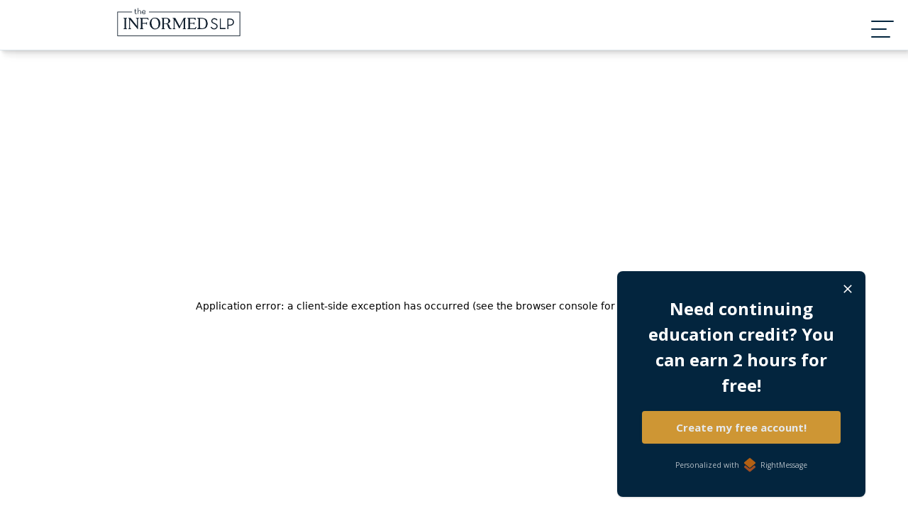

--- FILE ---
content_type: text/html; charset=utf-8
request_url: https://www.theinformedslp.com/review/beyond-fluency-anti-ableism-and-stuttering
body_size: 19517
content:
<!DOCTYPE html><html lang="en"><head><meta charSet="utf-8"/><meta name="viewport" content="width=device-width, initial-scale=1.0, maximum-scale=1.0"/><script id="rightMessageScript" type="text/javascript">(function(p, a, n, d, o, b, c) {
              o = n.createElement('script'); o.type = 'text/javascript'; o.async = true; o.src = 'https://tb.rightmessage.com/'+p+'.js';
              b = n.getElementsByTagName('script')[0]; d = function(h, u, i) { var c = n.createElement('style'); c.id = 'rmcloak'+i;
                  c.type = 'text/css'; c.appendChild(n.createTextNode('.rmcloak'+h+'{visibility:hidden}.rmcloak'+u+'{display:none}'));
                  b.parentNode.insertBefore(c, b); return c; }; c = d('', '-hidden', ''); d('-stay-invisible', '-stay-hidden', '-stay');
              setTimeout(o.onerror = function() { c.parentNode && c.parentNode.removeChild(c); }, a); b.parentNode.insertBefore(o, b);
          })('482576558', 20000, document);</script><title>Beyond fluency: Anti-ableism and stuttering</title><meta name="title" content="Beyond fluency: Anti-ableism and stuttering"/><meta name="description" content="Break down barriers for people who stutter with these anti-ableist therapy
practices."/><meta name="keywords" content="stuttering ebp,stuttering research,stuttering therapy ideas,CEUs stuttering"/><link rel="canonical" href="https://www.theinformedslp.com/review/beyond-fluency-anti-ableism-and-stuttering"/><meta property="og:url" content="https://www.theinformedslp.com/review/beyond-fluency-anti-ableism-and-stuttering"/><meta property="og:type" content="website"/><meta property="og:title" content="Beyond fluency: Anti-ableism and stuttering"/><meta property="og:description" content="Break down barriers for people who stutter with these anti-ableist therapy
practices."/><meta property="og:image" content="https://tislp-bucket-assets.s3.amazonaws.com/review_image_381ec494_bbaa_49f2_8698_851e7b92f5e7_de0c2c35da.png"/><meta property="og:image:secure_url" content="https://tislp-bucket-assets.s3.amazonaws.com/review_image_381ec494_bbaa_49f2_8698_851e7b92f5e7_de0c2c35da.png"/><meta property="og:image:type" content="image/png"/><meta property="og:image:width" content="1900"/><meta property="og:image:height" content="1300"/><meta property="og:image:alt"/><meta property="og:site_name" content="The Informed SLP"/><meta name="twitter:card" content="summary_large_image"/><meta name="twitter:title" content="Beyond fluency: Anti-ableism and stuttering"/><meta name="twitter:description" content="Break down barriers for people who stutter with these anti-ableist therapy
practices."/><meta name="twitter:image" content="https://tislp-bucket-assets.s3.amazonaws.com/review_image_381ec494_bbaa_49f2_8698_851e7b92f5e7_de0c2c35da.png"/><meta name="twitter:image:alt"/><script type="application/ld+json">{
  "@context": "https://schema.org/",
  "@type": "NewsArticle",
  "headline": "Beyond fluency: Anti-ableism and stuttering",
  "image": "https://tislp-bucket-assets.s3.amazonaws.com/review_image_381ec494_bbaa_49f2_8698_851e7b92f5e7_de0c2c35da.png",
  "datePublished": "2022-04-05T12:29:49.937Z",
  "dateModified": "2024-10-05T16:13:21.743Z",
  "author": [
    {
      "@type": "Person",
      "name": "Liz Watson, MA, CCC-SLP",
      "url": "https://tislp-bucket-assets.s3.amazonaws.com/unnamed_ef9ac486b5.jpg"
    }
  ],
  "description": "Break down barriers for people who stutter with these anti-ableist therapy\npractices.",
  "isAccessibleForFree": "True",
  "hasPart": [
    {
      "@type": "WebPageElement",
      "isAccessibleForFree": "True",
      "cssSelector": ".review-content-paywall"
    }
  ]
}</script><meta name="next-head-count" content="25"/><meta name="theme-color" content="#03253E"/><meta name="mobile-web-app-capable" content="yes"/><meta name="apple-touch-fullscreen" content="yes"/><meta name="apple-mobile-web-app-title" content="The Informed SLP"/><meta name="apple-mobile-web-app-capable" content="yes"/><meta name="apple-mobile-web-app-status-bar-style" content="default"/><link rel="apple-touch-icon" sizes="512x512" href="/pwa/icons/ios-512.png"/><link rel="apple-touch-startup-image" href="/pwa/splash-screens/apple-splash-2048-2732.jpg" media="(device-width: 1024px) and (device-height: 1366px) and (-webkit-device-pixel-ratio: 2) and (orientation: portrait)"/><link rel="apple-touch-startup-image" href="/pwa/splash-screens/apple-splash-2732-2048.jpg" media="(device-width: 1024px) and (device-height: 1366px) and (-webkit-device-pixel-ratio: 2) and (orientation: landscape)"/><link rel="apple-touch-startup-image" href="/pwa/splash-screens/apple-splash-1668-2388.jpg" media="(device-width: 834px) and (device-height: 1194px) and (-webkit-device-pixel-ratio: 2) and (orientation: portrait)"/><link rel="apple-touch-startup-image" href="/pwa/splash-screens/apple-splash-2388-1668.jpg" media="(device-width: 834px) and (device-height: 1194px) and (-webkit-device-pixel-ratio: 2) and (orientation: landscape)"/><link rel="apple-touch-startup-image" href="/pwa/splash-screens/apple-splash-1536-2048.jpg" media="(device-width: 768px) and (device-height: 1024px) and (-webkit-device-pixel-ratio: 2) and (orientation: portrait)"/><link rel="apple-touch-startup-image" href="/pwa/splash-screens/apple-splash-2048-1536.jpg" media="(device-width: 768px) and (device-height: 1024px) and (-webkit-device-pixel-ratio: 2) and (orientation: landscape)"/><link rel="apple-touch-startup-image" href="/pwa/splash-screens/apple-splash-1668-2224.jpg" media="(device-width: 834px) and (device-height: 1112px) and (-webkit-device-pixel-ratio: 2) and (orientation: portrait)"/><link rel="apple-touch-startup-image" href="/pwa/splash-screens/apple-splash-2224-1668.jpg" media="(device-width: 834px) and (device-height: 1112px) and (-webkit-device-pixel-ratio: 2) and (orientation: landscape)"/><link rel="apple-touch-startup-image" href="/pwa/splash-screens/apple-splash-1620-2160.jpg" media="(device-width: 810px) and (device-height: 1080px) and (-webkit-device-pixel-ratio: 2) and (orientation: portrait)"/><link rel="apple-touch-startup-image" href="/pwa/splash-screens/apple-splash-2160-1620.jpg" media="(device-width: 810px) and (device-height: 1080px) and (-webkit-device-pixel-ratio: 2) and (orientation: landscape)"/><link rel="apple-touch-startup-image" href="/pwa/splash-screens/apple-splash-1290-2796.jpg" media="(device-width: 430px) and (device-height: 932px) and (-webkit-device-pixel-ratio: 3) and (orientation: portrait)"/><link rel="apple-touch-startup-image" href="/pwa/splash-screens/apple-splash-2796-1290.jpg" media="(device-width: 430px) and (device-height: 932px) and (-webkit-device-pixel-ratio: 3) and (orientation: landscape)"/><link rel="apple-touch-startup-image" href="/pwa/splash-screens/apple-splash-1179-2556.jpg" media="(device-width: 393px) and (device-height: 852px) and (-webkit-device-pixel-ratio: 3) and (orientation: portrait)"/><link rel="apple-touch-startup-image" href="/pwa/splash-screens/apple-splash-2556-1179.jpg" media="(device-width: 393px) and (device-height: 852px) and (-webkit-device-pixel-ratio: 3) and (orientation: landscape)"/><link rel="apple-touch-startup-image" href="/pwa/splash-screens/apple-splash-1284-2778.jpg" media="(device-width: 428px) and (device-height: 926px) and (-webkit-device-pixel-ratio: 3) and (orientation: portrait)"/><link rel="apple-touch-startup-image" href="/pwa/splash-screens/apple-splash-2778-1284.jpg" media="(device-width: 428px) and (device-height: 926px) and (-webkit-device-pixel-ratio: 3) and (orientation: landscape)"/><link rel="apple-touch-startup-image" href="/pwa/splash-screens/apple-splash-1170-2532.jpg" media="(device-width: 390px) and (device-height: 844px) and (-webkit-device-pixel-ratio: 3) and (orientation: portrait)"/><link rel="apple-touch-startup-image" href="/pwa/splash-screens/apple-splash-2532-1170.jpg" media="(device-width: 390px) and (device-height: 844px) and (-webkit-device-pixel-ratio: 3) and (orientation: landscape)"/><link rel="apple-touch-startup-image" href="/pwa/splash-screens/apple-splash-1125-2436.jpg" media="(device-width: 375px) and (device-height: 812px) and (-webkit-device-pixel-ratio: 3) and (orientation: portrait)"/><link rel="apple-touch-startup-image" href="/pwa/splash-screens/apple-splash-2436-1125.jpg" media="(device-width: 375px) and (device-height: 812px) and (-webkit-device-pixel-ratio: 3) and (orientation: landscape)"/><link rel="apple-touch-startup-image" href="/pwa/splash-screens/apple-splash-1242-2688.jpg" media="(device-width: 414px) and (device-height: 896px) and (-webkit-device-pixel-ratio: 3) and (orientation: portrait)"/><link rel="apple-touch-startup-image" href="/pwa/splash-screens/apple-splash-2688-1242.jpg" media="(device-width: 414px) and (device-height: 896px) and (-webkit-device-pixel-ratio: 3) and (orientation: landscape)"/><link rel="apple-touch-startup-image" href="/pwa/splash-screens/apple-splash-828-1792.jpg" media="(device-width: 414px) and (device-height: 896px) and (-webkit-device-pixel-ratio: 2) and (orientation: portrait)"/><link rel="apple-touch-startup-image" href="/pwa/splash-screens/apple-splash-1792-828.jpg" media="(device-width: 414px) and (device-height: 896px) and (-webkit-device-pixel-ratio: 2) and (orientation: landscape)"/><link rel="apple-touch-startup-image" href="/pwa/splash-screens/apple-splash-1242-2208.jpg" media="(device-width: 414px) and (device-height: 736px) and (-webkit-device-pixel-ratio: 3) and (orientation: portrait)"/><link rel="apple-touch-startup-image" href="/pwa/splash-screens/apple-splash-2208-1242.jpg" media="(device-width: 414px) and (device-height: 736px) and (-webkit-device-pixel-ratio: 3) and (orientation: landscape)"/><link rel="apple-touch-startup-image" href="/pwa/splash-screens/apple-splash-750-1334.jpg" media="(device-width: 375px) and (device-height: 667px) and (-webkit-device-pixel-ratio: 2) and (orientation: portrait)"/><link rel="apple-touch-startup-image" href="/pwa/splash-screens/apple-splash-1334-750.jpg" media="(device-width: 375px) and (device-height: 667px) and (-webkit-device-pixel-ratio: 2) and (orientation: landscape)"/><link rel="apple-touch-startup-image" href="/pwa/splash-screens/apple-splash-640-1136.jpg" media="(device-width: 320px) and (device-height: 568px) and (-webkit-device-pixel-ratio: 2) and (orientation: portrait)"/><link rel="apple-touch-startup-image" href="/pwa/splash-screens/apple-splash-1136-640.jpg" media="(device-width: 320px) and (device-height: 568px) and (-webkit-device-pixel-ratio: 2) and (orientation: landscape)"/><link rel="icon" href="/favicon.ico"/><meta name="twitter:card" content="summary_large_image"/><meta name="facebook-domain-verification" content="jv6hmzrrwpuzclg0jgnt6p4w9k9vkp"/><link data-next-font="size-adjust" rel="preconnect" href="/" crossorigin="anonymous"/><link rel="preload" href="/_next/static/css/013857cce95e27c9.css" as="style"/><link rel="stylesheet" href="/_next/static/css/013857cce95e27c9.css" data-n-g=""/><noscript data-n-css=""></noscript><script defer="" nomodule="" src="/_next/static/chunks/polyfills-c67a75d1b6f99dc8.js"></script><script defer="" src="/_next/static/chunks/1543-57592e6e2961e862.js"></script><script defer="" src="/_next/static/chunks/9186.2536502d0aa0b43d.js"></script><script defer="" src="/_next/static/chunks/4932-0e4f44d980a9e3c6.js"></script><script defer="" src="/_next/static/chunks/9711.25a3de44f67c9975.js"></script><script defer="" src="/_next/static/chunks/3614.a4818e225aeeccf2.js"></script><script defer="" src="/_next/static/chunks/2303.66d8b6a495f6c395.js"></script><script src="/_next/static/chunks/webpack-6c9d5dcd2c5721c9.js" defer=""></script><script src="/_next/static/chunks/framework-fee8a7e75612eda8.js" defer=""></script><script src="/_next/static/chunks/main-d0fad612e2b548a3.js" defer=""></script><script src="/_next/static/chunks/pages/_app-bfab0fbe5d79efd5.js" defer=""></script><script src="/_next/static/chunks/6705-77a34f69c9eb351d.js" defer=""></script><script src="/_next/static/chunks/pages/review/%5Bslug%5D-b815a992afc5c6c9.js" defer=""></script><script src="/_next/static/NeU855SZu9aWSk2Ry-ZqB/_buildManifest.js" defer=""></script><script src="/_next/static/NeU855SZu9aWSk2Ry-ZqB/_ssgManifest.js" defer=""></script><style data-styled="" data-styled-version="5.3.11">:root{--aa-panel-max-height:50vh;}/*!sc*/
body{-webkit-text-size-adjust:none;margin:0px;}/*!sc*/
body a{-webkit-text-decoration:none;text-decoration:none;color:#0F626B;}/*!sc*/
body a:hover{-webkit-text-decoration:none;text-decoration:none;}/*!sc*/
body:has([data-showing-modal='true']){overflow:hidden;}/*!sc*/
html{-webkit-scroll-behavior:smooth;-moz-scroll-behavior:smooth;-ms-scroll-behavior:smooth;scroll-behavior:smooth;-webkit-scroll-padding-top:70px;-moz-scroll-padding-top:70px;-ms-scroll-padding-top:70px;scroll-padding-top:70px;}/*!sc*/
*{box-sizing:border-box;}/*!sc*/
.aa-Panel{margin-top:10px;z-index:1;}/*!sc*/
data-styled.g1[id="sc-global-iCPsCP1"]{content:"sc-global-iCPsCP1,"}/*!sc*/
.ghNINS{margin:0;font-weight:400;font-family:SF Text,sans-serif;font-size:14px;line-height:16px;color:#03253E;text-transform:inherit;opacity:100%;font-style:normal;word-break:break-word;overflow-wrap:anywhere;-webkit-text-decoration:none;text-decoration:none;-webkit-text-size-adjust:none;}/*!sc*/
.Dzuyk{margin:0;font-weight:400;font-family:SF Text,sans-serif;font-size:14px;line-height:16px;color:#ffffff;text-transform:inherit;opacity:100%;font-style:normal;word-break:break-word;overflow-wrap:anywhere;-webkit-text-decoration:none;text-decoration:none;-webkit-text-size-adjust:none;}/*!sc*/
.cqXBWx{margin:0;font-weight:600;font-family:SF Text,sans-serif;font-size:14px;color:#222222;text-transform:inherit;opacity:100%;font-style:normal;word-break:break-word;overflow-wrap:anywhere;-webkit-text-decoration:none;text-decoration:none;-webkit-text-size-adjust:none;}/*!sc*/
.igSZsR{margin:0;font-weight:400;font-family:SF Text,sans-serif;font-size:11px;color:#FF8380;text-transform:inherit;opacity:100%;font-style:normal;word-break:break-word;overflow-wrap:anywhere;-webkit-text-decoration:none;text-decoration:none;-webkit-text-size-adjust:none;}/*!sc*/
.idrmFG{margin:0;font-weight:600;font-family:SF Text,sans-serif;font-size:12px;line-height:14px;color:#ffffff;text-transform:inherit;opacity:100%;font-style:normal;word-break:break-word;overflow-wrap:anywhere;-webkit-text-decoration:none;text-decoration:none;-webkit-text-size-adjust:none;}/*!sc*/
.jBvLeE{margin:0;font-weight:600;font-family:SF Text,sans-serif;font-size:12px;line-height:14px;color:#03253E;text-transform:inherit;opacity:100%;font-style:normal;word-break:break-word;overflow-wrap:anywhere;-webkit-text-decoration:none;text-decoration:none;-webkit-text-size-adjust:none;}/*!sc*/
.dEHTMW{margin:0;font-weight:400;font-family:SF Text,sans-serif;font-size:10px;line-height:12px;color:#03253E;text-transform:inherit;opacity:100%;font-style:normal;word-break:break-word;overflow-wrap:anywhere;-webkit-text-decoration:none;text-decoration:none;-webkit-text-size-adjust:none;}/*!sc*/
.ikxZeh{margin:0;font-weight:400;font-family:SF Text,sans-serif;font-size:16px;color:#222222;text-transform:inherit;opacity:100%;font-style:normal;word-break:break-word;overflow-wrap:anywhere;-webkit-text-decoration:none;text-decoration:none;-webkit-text-size-adjust:none;}/*!sc*/
.ckBGSt{margin:0;font-weight:400;font-family:SF Text,sans-serif;font-size:12px;color:#ffffff;text-transform:inherit;opacity:100%;font-style:normal;word-break:break-word;overflow-wrap:anywhere;-webkit-text-decoration:none;text-decoration:none;-webkit-text-size-adjust:none;}/*!sc*/
.bEkASe{margin:0;font-weight:400;font-family:SF Text,sans-serif;font-size:12px;color:#89949B;text-transform:inherit;opacity:100%;font-style:normal;word-break:break-word;overflow-wrap:anywhere;-webkit-text-decoration:none;text-decoration:none;-webkit-text-size-adjust:none;}/*!sc*/
data-styled.g2[id="sc-f0bd79d2-0"]{content:"ghNINS,Dzuyk,cqXBWx,igSZsR,idrmFG,jBvLeE,dEHTMW,ikxZeh,ckBGSt,bEkASe,"}/*!sc*/
.kukSDp{display:block;bottom:0px;box-sizing:border-box;color:#DDE6EC;background-color:#03253E;min-height:120px;padding:32px 0;}/*!sc*/
data-styled.g3[id="sc-61592066-0"]{content:"kukSDp,"}/*!sc*/
.fmGzxV{display:-webkit-box;display:-webkit-flex;display:-ms-flexbox;display:flex;-webkit-align-items:flex-start;-webkit-box-align:flex-start;-ms-flex-align:flex-start;align-items:flex-start;cursor:pointer;}/*!sc*/
@media (max-width:768px){.fmGzxV{-webkit-box-pack:start;-webkit-justify-content:flex-start;-ms-flex-pack:start;justify-content:flex-start;padding-left:5px;}}/*!sc*/
data-styled.g4[id="sc-61592066-1"]{content:"fmGzxV,"}/*!sc*/
.bUwKOi{display:-webkit-box;display:-webkit-flex;display:-ms-flexbox;display:flex;-webkit-align-items:flex-start;-webkit-box-align:flex-start;-ms-flex-align:flex-start;align-items:flex-start;cursor:pointer;display:block;}/*!sc*/
@media (max-width:768px){.bUwKOi{-webkit-box-pack:start;-webkit-justify-content:flex-start;-ms-flex-pack:start;justify-content:flex-start;padding-left:5px;display:none;}}/*!sc*/
data-styled.g5[id="sc-61592066-2"]{content:"bUwKOi,"}/*!sc*/
.eFIxFT{display:-webkit-box;display:-webkit-flex;display:-ms-flexbox;display:flex;-webkit-align-items:flex-start;-webkit-box-align:flex-start;-ms-flex-align:flex-start;align-items:flex-start;cursor:pointer;display:none;}/*!sc*/
@media (max-width:768px){.eFIxFT{-webkit-box-pack:start;-webkit-justify-content:flex-start;-ms-flex-pack:start;justify-content:flex-start;padding-left:5px;padding-top:15px;display:block;}}/*!sc*/
data-styled.g6[id="sc-61592066-3"]{content:"eFIxFT,"}/*!sc*/
.geygZY{display:-webkit-box;display:-webkit-flex;display:-ms-flexbox;display:flex;width:100%;-webkit-box-pack:justify;-webkit-justify-content:space-between;-ms-flex-pack:justify;justify-content:space-between;}/*!sc*/
@media (max-width:768px){.geygZY{-webkit-flex-direction:column;-ms-flex-direction:column;flex-direction:column;}}/*!sc*/
data-styled.g7[id="sc-61592066-4"]{content:"geygZY,"}/*!sc*/
.wEEGp{display:-webkit-box;display:-webkit-flex;display:-ms-flexbox;display:flex;margin-top:15px;width:100%;-webkit-box-pack:justify;-webkit-justify-content:space-between;-ms-flex-pack:justify;justify-content:space-between;}/*!sc*/
@media (max-width:768px){.wEEGp{-webkit-flex-direction:column;-ms-flex-direction:column;flex-direction:column;}}/*!sc*/
data-styled.g8[id="sc-61592066-5"]{content:"wEEGp,"}/*!sc*/
.bqdBRu{display:-webkit-box;display:-webkit-flex;display:-ms-flexbox;display:flex;-webkit-box-pack:center;-webkit-justify-content:center;-ms-flex-pack:center;justify-content:center;-webkit-flex-flow:row nowrap;-ms-flex-flow:row nowrap;flex-flow:row nowrap;-webkit-text-decoration:none;text-decoration:none;cursor:pointer;white-space:nowrap;-webkit-transition:color 0.3s;transition:color 0.3s;padding:10px 10px;color:#ffffff;}/*!sc*/
.bqdBRu:hover{color:#EBF5F8;opacity:0.8;}/*!sc*/
@media (max-width:768px){.bqdBRu{-webkit-box-pack:start;-webkit-justify-content:flex-start;-ms-flex-pack:start;justify-content:flex-start;}}/*!sc*/
data-styled.g9[id="sc-61592066-6"]{content:"bqdBRu,"}/*!sc*/
.lfcmnj{display:-webkit-box;display:-webkit-flex;display:-ms-flexbox;display:flex;-webkit-box-pack:justify;-webkit-justify-content:space-between;-ms-flex-pack:justify;justify-content:space-between;padding-right:0;}/*!sc*/
@media (max-width:768px){.lfcmnj{-webkit-flex-direction:column;-ms-flex-direction:column;flex-direction:column;}}/*!sc*/
data-styled.g10[id="sc-61592066-7"]{content:"lfcmnj,"}/*!sc*/
.drALhM{display:-webkit-box;display:-webkit-flex;display:-ms-flexbox;display:flex;-webkit-box-pack:end;-webkit-justify-content:flex-end;-ms-flex-pack:end;justify-content:flex-end;padding:10px 0;}/*!sc*/
@media (max-width:768px){.drALhM{-webkit-box-pack:start;-webkit-justify-content:flex-start;-ms-flex-pack:start;justify-content:flex-start;padding-right:0;}}/*!sc*/
data-styled.g11[id="sc-61592066-8"]{content:"drALhM,"}/*!sc*/
.gUhBgZ{display:-webkit-box;display:-webkit-flex;display:-ms-flexbox;display:flex;-webkit-box-pack:center;-webkit-justify-content:center;-ms-flex-pack:center;justify-content:center;-webkit-text-decoration:none;text-decoration:none;cursor:pointer;white-space:nowrap;-webkit-transition:color 0.3s;transition:color 0.3s;width:40px;}/*!sc*/
.gUhBgZ:hover{color:#EBF5F8;opacity:0.8;}/*!sc*/
data-styled.g12[id="sc-61592066-9"]{content:"gUhBgZ,"}/*!sc*/
.hciDTh{display:-webkit-box;display:-webkit-flex;display:-ms-flexbox;display:flex;-webkit-align-items:center;-webkit-box-align:center;-ms-flex-align:center;align-items:center;padding:10px 0;}/*!sc*/
@media (max-width:768px){.hciDTh{-webkit-box-pack:start;-webkit-justify-content:flex-start;-ms-flex-pack:start;justify-content:flex-start;padding-left:10px;}}/*!sc*/
data-styled.g13[id="sc-61592066-10"]{content:"hciDTh,"}/*!sc*/
.bmEfCL{color:#89949B;-webkit-text-decoration:underline;text-decoration:underline;}/*!sc*/
.bmEfCL:hover{color:#EBF5F8;opacity:0.8;}/*!sc*/
data-styled.g14[id="sc-61592066-11"]{content:"bmEfCL,"}/*!sc*/
.dSxLrW{height:40px;width:66px;color:white;display:grid;-webkit-box-pack:center;-webkit-justify-content:center;-ms-flex-pack:center;justify-content:center;-webkit-align-items:center;-webkit-box-align:center;-ms-flex-align:center;align-items:center;font-size:16px;border:none;border-radius:2px 0px 0px 2px;opacity:1;background:#ffffff;cursor:pointer;}/*!sc*/
.dSxLrW:focus{outline:none;border:0px;}/*!sc*/
.dSxLrW > *{word-break:initial;overflow-wrap:initial;}/*!sc*/
.cODCTc{height:40px;width:66px;color:white;display:grid;-webkit-box-pack:center;-webkit-justify-content:center;-ms-flex-pack:center;justify-content:center;-webkit-align-items:center;-webkit-box-align:center;-ms-flex-align:center;align-items:center;font-size:16px;border:none;border-radius:0px 2px 2px 0px;opacity:1;background:#03253E;cursor:pointer;}/*!sc*/
.cODCTc:focus{outline:none;border:0px;}/*!sc*/
.cODCTc > *{word-break:initial;overflow-wrap:initial;}/*!sc*/
.fRsNtF{height:40px;width:60px;color:white;display:grid;-webkit-box-pack:center;-webkit-justify-content:center;-ms-flex-pack:center;justify-content:center;-webkit-align-items:center;-webkit-box-align:center;-ms-flex-align:center;align-items:center;font-size:16px;border:none;border-radius:3px;opacity:1;background:#E5A333;cursor:pointer;}/*!sc*/
.fRsNtF:focus{outline:none;border:0px;}/*!sc*/
.fRsNtF > *{word-break:initial;overflow-wrap:initial;}/*!sc*/
data-styled.g15[id="sc-55a00b6e-0"]{content:"dSxLrW,cODCTc,fRsNtF,"}/*!sc*/
.jEydNb{background:#ffffff;position:relative;}/*!sc*/
.jEydNb:after{content:'';position:absolute;display:block;height:100%;width:100%;background:transparent;border-radius:2px 0px 0px 2px;}/*!sc*/
.jEydNb:hover:after{background:rgba(255,255,255,0.15);}/*!sc*/
.jEydNb:active:after{background:rgba(0,0,0,0.1);}/*!sc*/
.jEydNb:focus{background:#ffffff;}/*!sc*/
.jEydNb:disabled{background:#ffffff;}/*!sc*/
.fWIxPl{background:#03253E;position:relative;}/*!sc*/
.fWIxPl:after{content:'';position:absolute;display:block;height:100%;width:100%;background:transparent;border-radius:0px 2px 2px 0px;}/*!sc*/
.fWIxPl:hover:after{background:rgba(255,255,255,0.15);}/*!sc*/
.fWIxPl:active:after{background:rgba(0,0,0,0.1);}/*!sc*/
.fWIxPl:focus{background:#03253E;}/*!sc*/
.fWIxPl:disabled{background:#03253E;}/*!sc*/
.gKyUUS{background:#E5A333;position:relative;}/*!sc*/
.gKyUUS:after{content:'';position:absolute;display:block;height:100%;width:100%;background:transparent;border-radius:3px;}/*!sc*/
.gKyUUS:hover:after{background:rgba(255,255,255,0.15);}/*!sc*/
.gKyUUS:active:after{background:rgba(0,0,0,0.1);}/*!sc*/
.gKyUUS:focus{background:#E5A333;}/*!sc*/
.gKyUUS:disabled{background:#E5A333;}/*!sc*/
data-styled.g16[id="sc-5bb662f2-0"]{content:"jEydNb,fWIxPl,gKyUUS,"}/*!sc*/
.bOWzMA{width:2em;height:2em;position:fixed;top:25px;right:20px;display:none;}/*!sc*/
body:has(#paymentFailedToast) .sc-376a8ed1-0{top:calc(25px + 48px);}/*!sc*/
@media (max-width:1280px){.bOWzMA{display:-webkit-box;display:-webkit-flex;display:-ms-flexbox;display:flex;-webkit-box-pack:space-around;-webkit-justify-content:space-around;-ms-flex-pack:space-around;justify-content:space-around;-webkit-flex-flow:column nowrap;-ms-flex-flow:column nowrap;flex-flow:column nowrap;}}/*!sc*/
data-styled.g26[id="sc-376a8ed1-0"]{content:"bOWzMA,"}/*!sc*/
.hjKuMV{width:2em;height:0.15em;background-color:#03253E;border-radius:10px;-webkit-transform-origin:1px;-ms-transform-origin:1px;transform-origin:1px;-webkit-transition:all 0.3s linear;transition:all 0.3s linear;}/*!sc*/
.hjKuMV:nth-child(1){-webkit-transform:rotate(0);-ms-transform:rotate(0);transform:rotate(0);}/*!sc*/
.hjKuMV:nth-child(2){-webkit-transform:translateX(0);-ms-transform:translateX(0);transform:translateX(0);opacity:1;width:70%;height:0.18em;}/*!sc*/
.hjKuMV:nth-child(3){-webkit-transform:rotate(0);-ms-transform:rotate(0);transform:rotate(0);width:85%;}/*!sc*/
data-styled.g27[id="sc-376a8ed1-1"]{content:"hjKuMV,"}/*!sc*/
.jjHgAC{list-style:none;display:-webkit-box;display:-webkit-flex;display:-ms-flexbox;display:flex;-webkit-flex-flow:row nowrap;-ms-flex-flow:row nowrap;flex-flow:row nowrap;-webkit-align-items:center;-webkit-box-align:center;-ms-flex-align:center;align-items:center;-webkit-box-pack:end;-webkit-justify-content:flex-end;-ms-flex-pack:end;justify-content:flex-end;height:100%;margin:0px;}/*!sc*/
@media (max-width:1280px){.jjHgAC{padding-top:3em;padding-left:16px;-webkit-align-items:flex-start;-webkit-box-align:flex-start;-ms-flex-align:flex-start;align-items:flex-start;-webkit-box-pack:start;-webkit-justify-content:flex-start;-ms-flex-pack:start;justify-content:flex-start;-webkit-flex-flow:column nowrap;-ms-flex-flow:column nowrap;flex-flow:column nowrap;background-color:#ffffff;position:fixed;-webkit-transform:translateX(100%);-ms-transform:translateX(100%);transform:translateX(100%);top:0;right:0;height:100vh;width:60%;-webkit-transition:-webkit-transform 0.3s ease-in-out;-webkit-transition:transform 0.3s ease-in-out;transition:transform 0.3s ease-in-out;border-left:1px solid #DDE6EC;}}/*!sc*/
data-styled.g28[id="sc-2f57e8c2-0"]{content:"jjHgAC,"}/*!sc*/
.kBiHgh{display:none;min-width:100px;background:#ffffff;margin-top:30px;border:1px solid #D0D5D8;border-radius:4px;position:fixed;z-index:2;}/*!sc*/
@media (max-width:1280px){.kBiHgh{margin-top:20px;left:40px;}}/*!sc*/
data-styled.g34[id="sc-53fce786-3"]{content:"kBiHgh,"}/*!sc*/
.fOrmdn{padding:0;width:200px;}/*!sc*/
@media (max-width:1280px){.fOrmdn{width:100%;}}/*!sc*/
data-styled.g38[id="sc-53fce786-7"]{content:"fOrmdn,"}/*!sc*/
.hbzOAF{list-style-type:none;padding:8px 10px;}/*!sc*/
.hbzOAF:hover{background-color:#EDF0F0;cursor:pointer;}/*!sc*/
data-styled.g39[id="sc-53fce786-8"]{content:"hbzOAF,"}/*!sc*/
.fPBLkY{display:block;padding:0px 24px;color:#03253E;position:relative;box-sizing:border-box;background-color:transparent;height:100%;}/*!sc*/
@media (min-width:1280px){.fPBLkY{min-width:120px;height:50px;}}/*!sc*/
@media (max-width:1280px){.fPBLkY{display:none;padding:10px 0;height:50px;}}/*!sc*/
.efxWlU{display:none;padding:0px 24px;color:#03253E;position:relative;box-sizing:border-box;background-color:transparent;height:100%;}/*!sc*/
@media (min-width:1280px){.efxWlU{min-width:120px;height:50px;}}/*!sc*/
@media (max-width:1280px){.efxWlU{display:block;padding:10px 0;height:50px;}}/*!sc*/
data-styled.g41[id="sc-5cabaaa0-0"]{content:"fPBLkY,efxWlU,"}/*!sc*/
.cXyshP{display:-webkit-box;display:-webkit-flex;display:-ms-flexbox;display:flex;-webkit-align-items:center;-webkit-box-align:center;-ms-flex-align:center;align-items:center;-webkit-box-pack:start;-webkit-justify-content:flex-start;-ms-flex-pack:start;justify-content:flex-start;cursor:pointer;color:#03253E;text-transform:capitalize;border-bottom:2px solid #03253E;}/*!sc*/
.cXyshP:hover{opacity:0.7;}/*!sc*/
@media (min-width:1280px){.cXyshP{height:100%;width:-webkit-fit-content;width:-moz-fit-content;width:fit-content;text-transform:uppercase;}}/*!sc*/
.fwjErv{display:-webkit-box;display:-webkit-flex;display:-ms-flexbox;display:flex;-webkit-align-items:center;-webkit-box-align:center;-ms-flex-align:center;align-items:center;-webkit-box-pack:start;-webkit-justify-content:flex-start;-ms-flex-pack:start;justify-content:flex-start;cursor:pointer;color:#03253E;text-transform:capitalize;border-bottom:none;}/*!sc*/
.fwjErv:hover{opacity:0.7;}/*!sc*/
@media (min-width:1280px){.fwjErv{height:100%;width:-webkit-fit-content;width:-moz-fit-content;width:fit-content;text-transform:uppercase;}}/*!sc*/
data-styled.g42[id="sc-5cabaaa0-1"]{content:"cXyshP,fwjErv,"}/*!sc*/
.jfygYD{position:absolute !important;width:100% !important;margin-top:0px !important;border-radius:0px !important;min-width:auto !important;box-sizing:border-box;left:0;}/*!sc*/
data-styled.g43[id="sc-5cabaaa0-2"]{content:"jfygYD,"}/*!sc*/
.jTVtVO{width:auto !important;}/*!sc*/
data-styled.g44[id="sc-5cabaaa0-3"]{content:"jTVtVO,"}/*!sc*/
.jAeJyN{border:1px solid #032535;border-radius:2px;display:-webkit-box;display:-webkit-flex;display:-ms-flexbox;display:flex;}/*!sc*/
.jAeJyN button{padding:1px 6px;}/*!sc*/
@media (max-width:1280px){.jAeJyN{margin-top:20px;}}/*!sc*/
data-styled.g46[id="sc-35a2fd03-0"]{content:"jAeJyN,"}/*!sc*/
.iYIsRk{height:40px;width:1px;background-color:#032535;}/*!sc*/
data-styled.g47[id="sc-35a2fd03-1"]{content:"iYIsRk,"}/*!sc*/
.bdwCL{display:grid;grid-template-rows:min-content 1fr max-content;min-height:100vh;box-sizing:border-box;}/*!sc*/
data-styled.g48[id="sc-97a25c40-0"]{content:"bdwCL,"}/*!sc*/
.jDPihY{display:none;}/*!sc*/
data-styled.g52[id="sc-e1535de-0"]{content:"jDPihY,"}/*!sc*/
.hTqEGn{display:grid;grid-gap:9px;width:100%;height:-webkit-min-content;height:-moz-min-content;height:min-content;padding:8px 0px;}/*!sc*/
.hTqEGn [type='search']::-webkit-search-cancel-button{-webkit-appearance:none;-moz-appearance:none;appearance:none;}/*!sc*/
data-styled.g53[id="sc-6cdfa791-0"]{content:"hTqEGn,"}/*!sc*/
.hDnfgu{font-size:12px;height:100%;outline:none;border:1px solid #D0D5D8;width:100%;box-sizing:border-box;background-color:white;font-family:'SF Text';padding:1px 10px;border-radius:3px;}/*!sc*/
.hDnfgu:focus{background-color:white;border:1px solid #D0D5D8;}/*!sc*/
.hDnfgu::-webkit-input-placeholder{font-size:10px;line-height:12px;font-weight:300;}/*!sc*/
.hDnfgu::-moz-placeholder{font-size:10px;line-height:12px;font-weight:300;}/*!sc*/
.hDnfgu:-ms-input-placeholder{font-size:10px;line-height:12px;font-weight:300;}/*!sc*/
.hDnfgu::placeholder{font-size:10px;line-height:12px;font-weight:300;}/*!sc*/
.hDnfgu:-webkit-autofill{-webkit-box-shadow:0 0 0 30px white inset;font-family:'SF Text';}/*!sc*/
.hDnfgu:-webkit-autofill::first-line{font-family:'SF Text';font-size:12px;}/*!sc*/
data-styled.g54[id="sc-6cdfa791-1"]{content:"hDnfgu,"}/*!sc*/
.xIKMN{display:-webkit-box;display:-webkit-flex;display:-ms-flexbox;display:flex;-webkit-flex-direction:row;-ms-flex-direction:row;flex-direction:row;-webkit-align-items:center;-webkit-box-align:center;-ms-flex-align:center;align-items:center;height:42px;}/*!sc*/
data-styled.g55[id="sc-6cdfa791-2"]{content:"xIKMN,"}/*!sc*/
.crCqBr{position:absolute;padding:5px 0 0 15px;}/*!sc*/
data-styled.g56[id="sc-6cdfa791-3"]{content:"crCqBr,"}/*!sc*/
.kdAPBg{display:none;position:absolute;width:236px;min-height:200px;padding:15px;border:2px solid #03253E;background:#ffffff;border-radius:5px;-webkit-transition:all 150ms;transition:all 150ms;z-index:1;top:0;left:100%;margin-left:16px;margin-top:0;}/*!sc*/
@media (max-width:768px){.kdAPBg{top:-280px;left:16px;margin-left:0;margin-top:0;}}/*!sc*/
.kdAPBg:before{content:'';width:10px;height:10px;background:#ffffff;position:absolute;border-left:2px solid #03253E;border-top:2px solid #03253E;top:28px;left:-7px;-webkit-transform:rotate(-45deg);-ms-transform:rotate(-45deg);transform:rotate(-45deg);}/*!sc*/
@media (max-width:768px){.kdAPBg:before{top:auto;bottom:-7px;left:44px;-webkit-transform:rotate(225deg);-ms-transform:rotate(225deg);transform:rotate(225deg);}}/*!sc*/
data-styled.g61[id="sc-e1cec4d0-0"]{content:"kdAPBg,"}/*!sc*/
.yqbx{padding-left:6px;}/*!sc*/
data-styled.g62[id="sc-e1cec4d0-1"]{content:"yqbx,"}/*!sc*/
.iHLGFE{display:-webkit-box;display:-webkit-flex;display:-ms-flexbox;display:flex;-webkit-align-items:center;-webkit-box-align:center;-ms-flex-align:center;align-items:center;-webkit-box-pack:center;-webkit-justify-content:center;-ms-flex-pack:center;justify-content:center;min-height:32px;}/*!sc*/
data-styled.g63[id="sc-e1cec4d0-2"]{content:"iHLGFE,"}/*!sc*/
.hoxjZH{display:-webkit-box;display:-webkit-flex;display:-ms-flexbox;display:flex;-webkit-align-items:flex-start;-webkit-box-align:flex-start;-ms-flex-align:flex-start;align-items:flex-start;-webkit-box-pack:start;-webkit-justify-content:flex-start;-ms-flex-pack:start;justify-content:flex-start;-webkit-flex-direction:column;-ms-flex-direction:column;flex-direction:column;width:100%;height:160px;overflow-y:auto;}/*!sc*/
data-styled.g64[id="sc-e1cec4d0-3"]{content:"hoxjZH,"}/*!sc*/
.iMmqXz{display:-webkit-box;display:-webkit-flex;display:-ms-flexbox;display:flex;-webkit-align-items:center;-webkit-box-align:center;-ms-flex-align:center;align-items:center;-webkit-box-pack:center;-webkit-justify-content:center;-ms-flex-pack:center;justify-content:center;-webkit-flex-direction:column;-ms-flex-direction:column;flex-direction:column;width:100%;}/*!sc*/
data-styled.g65[id="sc-e1cec4d0-4"]{content:"iMmqXz,"}/*!sc*/
.ketarj{display:-webkit-box;display:-webkit-flex;display:-ms-flexbox;display:flex;-webkit-align-items:flex-start;-webkit-box-align:flex-start;-ms-flex-align:flex-start;align-items:flex-start;-webkit-box-pack:center;-webkit-justify-content:center;-ms-flex-pack:center;justify-content:center;-webkit-flex-direction:column;-ms-flex-direction:column;flex-direction:column;width:100%;}/*!sc*/
data-styled.g66[id="sc-e1cec4d0-5"]{content:"ketarj,"}/*!sc*/
.fgPeXt{position:fixed;z-index:1001;top:8px;text-align:center;padding:8px;box-shadow:0 4px 10px rgb(159 149 149 / 50%);border-radius:10px;background-color:#F3D4A0;margin-inline:20px;width:calc(100% - 20px - 20px);height:50px;display:none;-webkit-box-pack:center;-webkit-justify-content:center;-ms-flex-pack:center;justify-content:center;}/*!sc*/
data-styled.g127[id="sc-149535f6-0"]{content:"fgPeXt,"}/*!sc*/
.jdOnvB{position:absolute;right:0;padding-inline-end:2px;}/*!sc*/
data-styled.g128[id="sc-149535f6-1"]{content:"jdOnvB,"}/*!sc*/
.KJPkX{display:-webkit-box;display:-webkit-flex;display:-ms-flexbox;display:flex;-webkit-column-gap:3px;column-gap:3px;padding-right:12px;-webkit-align-self:center;-ms-flex-item-align:center;align-self:center;-webkit-align-items:center;-webkit-box-align:center;-ms-flex-align:center;align-items:center;}/*!sc*/
data-styled.g129[id="sc-149535f6-2"]{content:"KJPkX,"}/*!sc*/
.jsuinb{box-sizing:border-box;padding-top:'16px';}/*!sc*/
.jsuinb .mobile-table{visibility:hidden;display:none !important;}/*!sc*/
@media (max-width:768px){.jsuinb .mobile-table{visibility:visible;display:block !important;}}/*!sc*/
.jsuinb .desktop-table{visibility:visible;display:block !important;}/*!sc*/
@media (max-width:768px){.jsuinb .desktop-table{visibility:hidden;display:none !important;}}/*!sc*/
.jsuinb .space-only{height:24px;}/*!sc*/
.jsuinb .space-only + .space-only{height:20px;}/*!sc*/
.jsuinb .space-only:has(+ .space-only){height:20px;}/*!sc*/
.jsuinb h1:has(+ .space-only),.jsuinb h2:has(+ .space-only),.jsuinb h3:has(+ .space-only),.jsuinb h4:has(+ .space-only),.jsuinb h5:has(+ .space-only),.jsuinb h6:has(+ .space-only){margin-bottom:0 !important;}/*!sc*/
data-styled.g148[id="sc-d378926a-0"]{content:"jsuinb,"}/*!sc*/
@page{margin:1cm;margin-left:1in;}/*!sc*/
.cFKJYo{--body-default-color:#282d30;--body-default-font-family:'SF Text';--body-default-font-weight:400;--body-default-font-size:16px;--body-default-line-height:26px;--body-default-letter-spacing:-0.3px;--heading-default-font-family:'Playfair Display',serif;width:100%;box-sizing:border-box;}/*!sc*/
.cFKJYo:root{--ck-color-mention-background:hsla(341,100%,30%,0.1);--ck-color-mention-text:hsl(341,100%,30%);--ck-highlight-marker-blue:hsl(201,97%,72%);--ck-highlight-marker-green:hsl(120,93%,68%);--ck-highlight-marker-pink:hsl(345,96%,73%);--ck-highlight-marker-yellow:hsl(60,97%,73%);--ck-highlight-pen-green:hsl(112,100%,27%);--ck-highlight-pen-red:hsl(0,85%,49%);--ck-image-style-spacing:1.5em;--ck-todo-list-checkmark-size:16px;}/*!sc*/
.cFKJYo .ck-content .image-style-side{float:right;margin-left:var(--ck-image-style-spacing);max-width:50%;}/*!sc*/
.cFKJYo .ck-content .image-style-align-left{float:left;margin-right:var(--ck-image-style-spacing);}/*!sc*/
.cFKJYo .ck-content .image-style-align-center{margin-left:auto;margin-right:auto;}/*!sc*/
.cFKJYo .ck-content .image-style-align-right{float:right;margin-left:var(--ck-image-style-spacing);}/*!sc*/
.cFKJYo .ck-content .image{display:table;clear:both;text-align:center;margin:0 auto;}/*!sc*/
.cFKJYo .ck-content .image img{display:block;margin:0 auto;max-width:100%;min-width:50px;}/*!sc*/
.cFKJYo .ck-content .image > figcaption{display:table-caption;caption-side:bottom;word-break:break-word;color:hsl(0,0%,20%);background-color:hsl(0,0%,97%);padding:0.6em;font-size:0.75em;outline-offset:-1px;}/*!sc*/
.cFKJYo .ck-content .image.image_resized{max-width:100%;display:block;box-sizing:border-box;}/*!sc*/
.cFKJYo .ck-content .image.image_resized img{width:100%;}/*!sc*/
.cFKJYo .ck-content .image.image_resized > figcaption{display:block;}/*!sc*/
.cFKJYo .ck-content .marker-yellow{background-color:var(--ck-highlight-marker-yellow);}/*!sc*/
.cFKJYo .ck-content .marker-green{background-color:var(--ck-highlight-marker-green);}/*!sc*/
.cFKJYo .ck-content .marker-pink{background-color:var(--ck-highlight-marker-pink);}/*!sc*/
.cFKJYo .ck-content .marker-blue{background-color:var(--ck-highlight-marker-blue);}/*!sc*/
.cFKJYo .ck-content .pen-red{color:var(--ck-highlight-pen-red);background-color:transparent;}/*!sc*/
.cFKJYo .ck-content .pen-green{color:var(--ck-highlight-pen-green);background-color:transparent;}/*!sc*/
.cFKJYo .ck-content .text-tiny{font-size:12px;line-height:21px;-webkit-letter-spacing:-0.4px;-moz-letter-spacing:-0.4px;-ms-letter-spacing:-0.4px;letter-spacing:-0.4px;}/*!sc*/
.cFKJYo .ck-content .text-small{font-size:14px;line-height:23px;-webkit-letter-spacing:-0.3px;-moz-letter-spacing:-0.3px;-ms-letter-spacing:-0.3px;letter-spacing:-0.3px;}/*!sc*/
.cFKJYo .ck-content .text-big{font-size:19px;line-height:30px;-webkit-letter-spacing:-0.3px;-moz-letter-spacing:-0.3px;-ms-letter-spacing:-0.3px;letter-spacing:-0.3px;}/*!sc*/
.cFKJYo .ck-content .text-huge{font-size:22px;line-height:35px;-webkit-letter-spacing:-0.1px;-moz-letter-spacing:-0.1px;-ms-letter-spacing:-0.1px;letter-spacing:-0.1px;}/*!sc*/
.cFKJYo .ck-content blockquote{overflow:hidden;padding-right:1.5em;padding-left:1.5em;margin:0;font-style:italic;border-left:solid 5px hsl(0,0%,80%);}/*!sc*/
.cFKJYo .ck-content[dir='rtl'] blockquote{border-left:0;border-right:solid 5px hsl(0,0%,80%);}/*!sc*/
.cFKJYo .ck-content code{background-color:hsla(0,0%,78%,0.3);padding:0.15em;border-radius:2px;}/*!sc*/
.cFKJYo .ck-content .table{margin:0 auto;display:table;}/*!sc*/
.cFKJYo .ck-content figure.table{display:block;overflow-x:auto;}/*!sc*/
@media (max-width:768px){.cFKJYo .ck-content figure.table{width:95vw !important;}}/*!sc*/
.cFKJYo .ck-content .table table{border-collapse:collapse;border-spacing:0;width:100%;height:100%;border:3px solid #dee1e4 !important;}/*!sc*/
.cFKJYo .ck-content .table table td,.cFKJYo .ck-content .table table th{min-width:2em;border:3px solid #dee1e4 !important;padding:12px;}/*!sc*/
.cFKJYo .ck-content .table table th{font-weight:bold;background:hsla(0,0%,0%,5%);}/*!sc*/
.cFKJYo .ck-content[dir='rtl'] .table th{text-align:right;}/*!sc*/
.cFKJYo .ck-content[dir='ltr'] .table th{text-align:left;}/*!sc*/
.cFKJYo .ck-content .table table ul,.cFKJYo .ck-content .table table ol{padding-left:20px;}/*!sc*/
.cFKJYo .ck-content .page-break{position:relative;clear:both;padding:5px 0;display:-webkit-box;display:-webkit-flex;display:-ms-flexbox;display:flex;-webkit-align-items:center;-webkit-box-align:center;-ms-flex-align:center;align-items:center;-webkit-box-pack:center;-webkit-justify-content:center;-ms-flex-pack:center;justify-content:center;}/*!sc*/
.cFKJYo .ck-content .page-break::after{content:'';position:absolute;border-bottom:2px dashed hsl(0,0%,77%);width:100%;}/*!sc*/
.cFKJYo .ck-content .page-break__label{position:relative;z-index:1;padding:0.3em 0.6em;display:block;text-transform:uppercase;border:1px solid hsl(0,0%,77%);border-radius:2px;font-family:Helvetica,Arial,Tahoma,Verdana,Sans-Serif;font-size:0.75em;font-weight:bold;color:hsl(0,0%,20%);background:hsl(0,0%,100%);box-shadow:2px 2px 1px hsla(0,0%,0%,0.15);-webkit-user-select:none;-moz-user-select:none;-ms-user-select:none;-webkit-user-select:none;-moz-user-select:none;-ms-user-select:none;user-select:none;}/*!sc*/
.cFKJYo .ck-content .todo-list{list-style:none;}/*!sc*/
.cFKJYo .ck-content .todo-list li{margin-bottom:8px;}/*!sc*/
.cFKJYo .ck-content .todo-list li .todo-list{margin-top:8px;}/*!sc*/
.cFKJYo .ck-content .todo-list .todo-list__label > input{-webkit-appearance:none;display:inline-block;position:relative;width:var(--ck-todo-list-checkmark-size);height:var(--ck-todo-list-checkmark-size);vertical-align:middle;border:0;left:-25px;margin-right:-15px;right:0;margin-left:0;}/*!sc*/
.cFKJYo .ck-content .todo-list .todo-list__label > input::before{display:block;position:absolute;box-sizing:border-box;content:'';width:100%;height:100%;border:1px solid hsl(0,0%,20%);border-radius:2px;-webkit-transition:250ms ease-in-out box-shadow,250ms ease-in-out background, 250ms ease-in-out border;transition:250ms ease-in-out box-shadow,250ms ease-in-out background, 250ms ease-in-out border;}/*!sc*/
.cFKJYo .ck-content .todo-list .todo-list__label > input::after{display:block;position:absolute;box-sizing:content-box;pointer-events:none;content:'';left:calc(var(--ck-todo-list-checkmark-size) / 3);top:calc(var(--ck-todo-list-checkmark-size) / 5.3);width:calc(var(--ck-todo-list-checkmark-size) / 5.3);height:calc(var(--ck-todo-list-checkmark-size) / 2.6);border-style:solid;border-color:transparent;border-width:0 calc(var(--ck-todo-list-checkmark-size) / 8) calc(var(--ck-todo-list-checkmark-size) / 8) 0;-webkit-transform:rotate(45deg);-ms-transform:rotate(45deg);transform:rotate(45deg);}/*!sc*/
.cFKJYo .ck-content .todo-list .todo-list__label > input[checked]::before{background:hsl(126,64%,41%);border-color:hsl(126,64%,41%);}/*!sc*/
.cFKJYo .ck-content .todo-list .todo-list__label > input[checked]::after{border-color:hsl(0,0%,100%);}/*!sc*/
.cFKJYo .ck-content .todo-list .todo-list__label .todo-list__label__description{vertical-align:middle;}/*!sc*/
.cFKJYo .ck-content .media{clear:both;margin:0;display:block;min-width:15em;}/*!sc*/
.cFKJYo .ck-content .raw-html-embed{margin:0 auto;min-width:15em;}/*!sc*/
.cFKJYo .ck-content hr{margin:0;height:2px;background:#dee1e4 !important;border:0;}/*!sc*/
.cFKJYo .ck-content pre{padding:1em;color:hsl(0,0%,20.8%);background:hsla(0,0%,78%,0.3);border:1px solid hsl(0,0%,77%);border-radius:2px;text-align:left;direction:ltr;tab-size:4;white-space:pre-wrap;font-style:normal;min-width:200px;}/*!sc*/
.cFKJYo .ck-content pre code{background:unset;padding:0;border-radius:0;}/*!sc*/
.cFKJYo .ck-content .mention{background:var(--ck-color-mention-background);color:var(--ck-color-mention-text);}/*!sc*/
.cFKJYo .ck-content span,.cFKJYo .ck-content td,.cFKJYo .ck-content th{font-family:inherit;-webkit-letter-spacing:inherit;-moz-letter-spacing:inherit;-ms-letter-spacing:inherit;letter-spacing:inherit;color:inherit;}/*!sc*/
.cFKJYo .ck-content i{font-family:inherit;}/*!sc*/
.cFKJYo .ck-content a{font-family:inherit;color:#147f8a;-webkit-text-decoration:underline;text-decoration:underline;text-underline-offset:2px;border-radius:4px;}/*!sc*/
.cFKJYo .ck-content a:hover{color:#2c9aa5;}/*!sc*/
.cFKJYo .ck-content a:active{color:#0f5e66;}/*!sc*/
.cFKJYo .ck-content a:focus{outline:2px solid transparent;outline-offset:2px;}/*!sc*/
.cFKJYo .ck-content a:focus-visible{--ring-color:#2c9aa5;--ring-offset-width:1px;--ring-offset-shadow:var(--tw-ring-inset) 0 0 0 var(--ring-offset-width) var(--tw-ring-offset-color);--ring-shadow:var(--tw-ring-inset) 0 0 0 calc(3px + var(--ring-offset-width)) var(--ring-color);box-shadow:var(--ring-offset-shadow),var(--ring-shadow), var(--tw-shadow,0 0 #0000);}/*!sc*/
.cFKJYo .ck-content a:visited{color:#956513;}/*!sc*/
.cFKJYo .ck-content strong{font-family:inherit;font-weight:600;}/*!sc*/
.cFKJYo .ck-content figcaption{font-family:inherit;font-size:13px;line-height:18px;-webkit-letter-spacing:var(--body-default-letter-spacing);-moz-letter-spacing:var(--body-default-letter-spacing);-ms-letter-spacing:var(--body-default-letter-spacing);letter-spacing:var(--body-default-letter-spacing);}/*!sc*/
.cFKJYo .ck-content p{font-family:var(--body-default-color);font-weight:var(--body-default-font-weight);font-size:var(--body-default-font-size);line-height:var(--body-default-line-height);-webkit-letter-spacing:var(--body-default-letter-spacing);-moz-letter-spacing:var(--body-default-letter-spacing);-ms-letter-spacing:var(--body-default-letter-spacing);letter-spacing:var(--body-default-letter-spacing);color:var(--body-default-color);text-align:left;opacity:1;margin:0px;}/*!sc*/
.cFKJYo .ck-content ul,.cFKJYo .ck-content ol{margin:0;padding-inline-start:40px;}/*!sc*/
.cFKJYo .ck-content ul{list-style-type:disc;}/*!sc*/
.cFKJYo .ck-content ol{list-style-type:decimal;}/*!sc*/
.cFKJYo .ck-content li{font-family:var(--body-default-color);font-weight:var(--body-default-font-weight);font-size:var(--body-default-font-size);line-height:var(--body-default-line-height);-webkit-letter-spacing:var(--body-default-letter-spacing);-moz-letter-spacing:var(--body-default-letter-spacing);-ms-letter-spacing:var(--body-default-letter-spacing);letter-spacing:var(--body-default-letter-spacing);color:var(--body-default-color);}/*!sc*/
.cFKJYo .ck-content li:not(:last-child){margin-bottom:8px;}/*!sc*/
.cFKJYo .ck-content li ul,.cFKJYo .ck-content li ol{padding-top:8px;}/*!sc*/
.cFKJYo .ck-content h1{font-size:32px;line-height:44px;-webkit-letter-spacing:-1px;-moz-letter-spacing:-1px;-ms-letter-spacing:-1px;letter-spacing:-1px;}/*!sc*/
@media (min-width:768px){.cFKJYo .ck-content h1{font-size:40px;line-height:54px;-webkit-letter-spacing:-1.5px;-moz-letter-spacing:-1.5px;-ms-letter-spacing:-1.5px;letter-spacing:-1.5px;}}/*!sc*/
@media (min-width:1280px){.cFKJYo .ck-content h1{font-size:48px;line-height:64px;}}/*!sc*/
.cFKJYo .ck-content h2{font-size:27px;line-height:38px;-webkit-letter-spacing:-0.75px;-moz-letter-spacing:-0.75px;-ms-letter-spacing:-0.75px;letter-spacing:-0.75px;color:#956513 !important;}/*!sc*/
.cFKJYo .ck-content h2 span{color:currentColor !important;}/*!sc*/
@media (min-width:768px){.cFKJYo .ck-content h2{font-size:33px;line-height:48px;-webkit-letter-spacing:-1px;-moz-letter-spacing:-1px;-ms-letter-spacing:-1px;letter-spacing:-1px;}}/*!sc*/
@media (min-width:1280px){.cFKJYo .ck-content h2{font-size:39px;line-height:54px;-webkit-letter-spacing:-1.5px;-moz-letter-spacing:-1.5px;-ms-letter-spacing:-1.5px;letter-spacing:-1.5px;}}/*!sc*/
.cFKJYo .ck-content h3{font-size:23px;line-height:34px;-webkit-letter-spacing:-0.6px;-moz-letter-spacing:-0.6px;-ms-letter-spacing:-0.6px;letter-spacing:-0.6px;color:#03253e !important;}/*!sc*/
.cFKJYo .ck-content h3 span{color:currentColor !important;}/*!sc*/
@media (min-width:768px){.cFKJYo .ck-content h3{font-size:28px;line-height:40px;-webkit-letter-spacing:-0.75px;-moz-letter-spacing:-0.75px;-ms-letter-spacing:-0.75px;letter-spacing:-0.75px;}}/*!sc*/
@media (min-width:1280px){.cFKJYo .ck-content h3{font-size:32px;line-height:48px;-webkit-letter-spacing:-1px;-moz-letter-spacing:-1px;-ms-letter-spacing:-1px;letter-spacing:-1px;}}/*!sc*/
.cFKJYo .ck-content h4{font-size:19px;line-height:28px;-webkit-letter-spacing:-0.3px;-moz-letter-spacing:-0.3px;-ms-letter-spacing:-0.3px;letter-spacing:-0.3px;color:#956513 !important;}/*!sc*/
.cFKJYo .ck-content h4 span{color:currentColor !important;}/*!sc*/
@media (min-width:768px){.cFKJYo .ck-content h4{font-size:23px;line-height:33px;-webkit-letter-spacing:-0.6px;-moz-letter-spacing:-0.6px;-ms-letter-spacing:-0.6px;letter-spacing:-0.6px;}}/*!sc*/
@media (min-width:1280px){.cFKJYo .ck-content h4{font-size:26px;line-height:39px;-webkit-letter-spacing:-0.75px;-moz-letter-spacing:-0.75px;-ms-letter-spacing:-0.75px;letter-spacing:-0.75px;}}/*!sc*/
.cFKJYo .ck-content h5{font-size:16px;line-height:26px;-webkit-letter-spacing:-0.2px;-moz-letter-spacing:-0.2px;-ms-letter-spacing:-0.2px;letter-spacing:-0.2px;}/*!sc*/
@media (min-width:768px){.cFKJYo .ck-content h5{font-size:19px;line-height:27px;}}/*!sc*/
@media (min-width:1280px){.cFKJYo .ck-content h5{font-size:22px;line-height:33px;-webkit-letter-spacing:-0.4px;-moz-letter-spacing:-0.4px;-ms-letter-spacing:-0.4px;letter-spacing:-0.4px;}}/*!sc*/
.cFKJYo .ck-content h6{font-size:13px;line-height:20px;-webkit-letter-spacing:-0.3px;-moz-letter-spacing:-0.3px;-ms-letter-spacing:-0.3px;letter-spacing:-0.3px;}/*!sc*/
@media (min-width:768px){.cFKJYo .ck-content h6{font-size:16px;line-height:24px;}}/*!sc*/
@media (min-width:1280px){.cFKJYo .ck-content h6{font-size:18px;line-height:27px;}}/*!sc*/
.cFKJYo .ck-content h1,.cFKJYo .ck-content h2,.cFKJYo .ck-content h3,.cFKJYo .ck-content h4,.cFKJYo .ck-content h5,.cFKJYo .ck-content h6{font-family:var(--heading-default-font-family);color:var(--body-default-color);font-weight:600;text-align:left;opacity:1;margin:0px;}/*!sc*/
.cFKJYo .ck-content h1,.cFKJYo .ck-content h2,.cFKJYo .ck-content h3,.cFKJYo .ck-content h4,.cFKJYo .ck-content h5,.cFKJYo .ck-content h6{margin-bottom:16px;}/*!sc*/
.cFKJYo .ck-content p.paragraph-light{font-family:'SF Text';font-size:13px;text-align:left;-webkit-letter-spacing:var(--body-default-letter-spacing);-moz-letter-spacing:var(--body-default-letter-spacing);-ms-letter-spacing:var(--body-default-letter-spacing);letter-spacing:var(--body-default-letter-spacing);color:var(--body-default-color);opacity:1;margin:0px;}/*!sc*/
.cFKJYo .ck-content p.paragraph-lighter{font-family:'SF Text';font-size:13px;text-align:left;-webkit-letter-spacing:var(--body-default-letter-spacing);-moz-letter-spacing:var(--body-default-letter-spacing);-ms-letter-spacing:var(--body-default-letter-spacing);letter-spacing:var(--body-default-letter-spacing);color:#89949b;opacity:1;margin:0px;}/*!sc*/
@media print{.cFKJYo .ck-content .page-break{padding:0;}.cFKJYo .ck-content .page-break::after{display:none;}.cFKJYo .ck-content h1{font-size:28px;}.cFKJYo .ck-content h2{font-size:16px;}.cFKJYo .ck-content h3{font-size:14px;}.cFKJYo .ck-content h4{font-size:11px;}.cFKJYo .ck-content h5{font-size:10px;}.cFKJYo .ck-content h6{font-size:9px;}.cFKJYo .ck-content p,.cFKJYo .ck-content li{font-size:12px;}.cFKJYo .ck-content p.paragraph-light,.cFKJYo .ck-content p.paragraph-lighter{font-size:10px;}}/*!sc*/
@media print{.cFKJYo{padding:36px 0;}.cFKJYo iframe{display:none;}}/*!sc*/
data-styled.g149[id="sc-5af6d4de-0"]{content:"cFKJYo,"}/*!sc*/
</style></head><body class="antialiased"><noscript><iframe src="https://www.googletagmanager.com/ns.html?id=GTM-TZQC3MQ" height="0" width="0" style="display:none;visibility:hidden"></iframe></noscript><div id="__next"><script type="text/javascript">(function(h,o,t,j,a,r){
                h.hj=h.hj||function(){(h.hj.q=h.hj.q||[]).push(arguments)};
                h._hjSettings={hjid:3003378,hjsv:6};
                a=o.getElementsByTagName('head')[0];
                r=o.createElement('script');r.async=1;
                r.src=t+h._hjSettings.hjid+j+h._hjSettings.hjsv;
                a.appendChild(r);
              })(window,document,'https://static.hotjar.com/c/hotjar-','.js?sv=');</script><div class="sc-97a25c40-0 bdwCL"><nav id="globalHeader" class="sticky box-border top-0 z-drawer w-full border-b border-[#DDE6EC] bg-neutral-0 shadow-elevation-2"><div class="global-container-lg grid grid-cols-[max-content_1fr] bg-neutral-0 h-[70px]"><div class="flex items-center cursor-pointer max-h-[68px] desktop:pl-0"><a href="/"><span style="box-sizing:border-box;display:inline-block;overflow:hidden;width:initial;height:initial;background:none;opacity:1;border:0;margin:0;padding:0;position:relative;max-width:100%"><span style="box-sizing:border-box;display:block;width:initial;height:initial;background:none;opacity:1;border:0;margin:0;padding:0;max-width:100%"><img style="display:block;max-width:100%;width:initial;height:initial;background:none;opacity:1;border:0;margin:0;padding:0" alt="" aria-hidden="true" src="data:image/svg+xml,%3csvg%20xmlns=%27http://www.w3.org/2000/svg%27%20version=%271.1%27%20width=%27174%27%20height=%2740%27/%3e"/></span><img alt="Tislp Logo" src="[data-uri]" decoding="async" data-nimg="intrinsic" style="position:absolute;top:0;left:0;bottom:0;right:0;box-sizing:border-box;padding:0;border:none;margin:auto;display:block;width:0;height:0;min-width:100%;max-width:100%;min-height:100%;max-height:100%"/><noscript><img alt="Tislp Logo" loading="lazy" decoding="async" data-nimg="intrinsic" style="position:absolute;top:0;left:0;bottom:0;right:0;box-sizing:border-box;padding:0;border:none;margin:auto;display:block;width:0;height:0;min-width:100%;max-width:100%;min-height:100%;max-height:100%" srcSet="/tislp_logo.svg 1x, /tislp_logo.svg 2x" src="/tislp_logo.svg"/></noscript></span></a></div><div class="sc-376a8ed1-0 bOWzMA z-maximum"><div class="sc-376a8ed1-1 hjKuMV"></div><div class="sc-376a8ed1-1 hjKuMV"></div><div class="sc-376a8ed1-1 hjKuMV"></div></div><ul class="sc-2f57e8c2-0 jjHgAC z-drawer"><ul class="sc-5cabaaa0-0 fPBLkY"><a href="/reviews"><li class="sc-5cabaaa0-1 cXyshP"><p size="14" color="primary" opacity="100%" font-style="normal" class="sc-f0bd79d2-0 ghNINS">Research Reviews</p></li></a></ul><ul class="sc-5cabaaa0-0 fPBLkY z-drawer"><li class="sc-5cabaaa0-1 fwjErv"><p size="14" color="primary" opacity="100%" font-style="normal" class="sc-f0bd79d2-0 ghNINS">Membership</p></li><div class="sc-53fce786-3 sc-5cabaaa0-2 kBiHgh jfygYD"><ul class="sc-53fce786-7 sc-5cabaaa0-3 fOrmdn jTVtVO"><a href="/why-tislp"><li class="sc-53fce786-8 sc-5cabaaa0-4 hbzOAF"><p size="14" color="primary" opacity="100%" font-style="normal" class="sc-f0bd79d2-0 ghNINS">Why TISLP</p></li></a><a href="/join"><li class="sc-53fce786-8 sc-5cabaaa0-4 hbzOAF"><p size="14" color="primary" opacity="100%" font-style="normal" class="sc-f0bd79d2-0 ghNINS">Pricing</p></li></a></ul></div></ul><ul style="min-width:100px;margin-right:20px" class="sc-5cabaaa0-0 fPBLkY z-drawer"><li class="sc-5cabaaa0-1 fwjErv"><p size="14" color="primary" opacity="100%" font-style="normal" class="sc-f0bd79d2-0 ghNINS">More</p></li><div class="sc-53fce786-3 sc-5cabaaa0-2 kBiHgh jfygYD"><ul class="sc-53fce786-7 sc-5cabaaa0-3 fOrmdn jTVtVO"><a href="/faq"><li class="sc-53fce786-8 sc-5cabaaa0-4 hbzOAF"><p size="14" color="primary" opacity="100%" font-style="normal" class="sc-f0bd79d2-0 ghNINS">FAQ</p></li></a><a href="/process"><li class="sc-53fce786-8 sc-5cabaaa0-4 hbzOAF"><p size="14" color="primary" opacity="100%" font-style="normal" class="sc-f0bd79d2-0 ghNINS">Process</p></li></a><a href="/about-us"><li class="sc-53fce786-8 sc-5cabaaa0-4 hbzOAF"><p size="14" color="primary" opacity="100%" font-style="normal" class="sc-f0bd79d2-0 ghNINS">Team</p></li></a><a target="_blank" rel="noreferrer" href="https://www.informedjobs.com"><li class="sc-53fce786-8 sc-5cabaaa0-4 hbzOAF"><p size="14" color="primary" opacity="100%" font-style="normal" class="sc-f0bd79d2-0 ghNINS">Jobs</p></li></a><a href="/contact-us"><li class="sc-53fce786-8 sc-5cabaaa0-4 hbzOAF"><p size="14" color="primary" opacity="100%" font-style="normal" class="sc-f0bd79d2-0 ghNINS">Contact Us</p></li></a></ul></div></ul><ul class="sc-5cabaaa0-0 efxWlU"><a href="/reviews"><li class="sc-5cabaaa0-1 cXyshP"><p size="14" color="primary" opacity="100%" font-style="normal" class="sc-f0bd79d2-0 ghNINS">Research Reviews</p></li></a></ul><ul class="sc-5cabaaa0-0 efxWlU"><a href="/why-tislp"><li class="sc-5cabaaa0-1 fwjErv"><p size="14" color="primary" opacity="100%" font-style="normal" class="sc-f0bd79d2-0 ghNINS">Why TISLP</p></li></a></ul><ul class="sc-5cabaaa0-0 efxWlU"><a href="/join"><li class="sc-5cabaaa0-1 fwjErv"><p size="14" color="primary" opacity="100%" font-style="normal" class="sc-f0bd79d2-0 ghNINS">Pricing</p></li></a></ul><ul class="sc-5cabaaa0-0 efxWlU"><a href="/faq"><li class="sc-5cabaaa0-1 fwjErv"><p size="14" color="primary" opacity="100%" font-style="normal" class="sc-f0bd79d2-0 ghNINS">FAQs</p></li></a></ul><ul class="sc-5cabaaa0-0 efxWlU"><a href="/process"><li class="sc-5cabaaa0-1 fwjErv"><p size="14" color="primary" opacity="100%" font-style="normal" class="sc-f0bd79d2-0 ghNINS">Process</p></li></a></ul><ul class="sc-5cabaaa0-0 efxWlU"><a href="/about-us"><li class="sc-5cabaaa0-1 fwjErv"><p size="14" color="primary" opacity="100%" font-style="normal" class="sc-f0bd79d2-0 ghNINS">Team</p></li></a></ul><ul class="sc-5cabaaa0-0 efxWlU"><div href="https://www.informedjobs.com" target="_blank" rel="noreferrer"><li class="sc-5cabaaa0-1 fwjErv"><p size="14" color="primary" opacity="100%" font-style="normal" class="sc-f0bd79d2-0 ghNINS">Jobs</p></li></div></ul><ul class="sc-5cabaaa0-0 efxWlU"><a href="/contact-us"><li class="sc-5cabaaa0-1 fwjErv"><p size="14" color="primary" opacity="100%" font-style="normal" class="sc-f0bd79d2-0 ghNINS">Contact Us</p></li></a></ul><div class="sc-35a2fd03-0 jAeJyN"><a href="/login?redirect=/review/beyond-fluency-anti-ableism-and-stuttering"><button color="blackLight" height="40" width="66" display="grid" class="sc-55a00b6e-0 sc-5bb662f2-0 dSxLrW jEydNb"><p size="14" color="primary" opacity="100%" font-style="normal" class="sc-f0bd79d2-0 ghNINS">Log in</p></button></a><div class="sc-35a2fd03-1 iYIsRk"></div><a href="/join"><button color="blackLight" height="40" width="66" display="grid" class="sc-55a00b6e-0 sc-5bb662f2-0 cODCTc fWIxPl"><p size="14" color="white" opacity="100%" font-style="normal" class="sc-f0bd79d2-0 Dzuyk">Join</p></button></a></div></ul></div></nav><div class="sc-149535f6-0 fgPeXt"><div class="sc-149535f6-1 jdOnvB"><svg height="14" width="14" viewBox="0 0 20 20" aria-hidden="true" class="dropdown_remove_x_svg__css-19bqh2r"><path d="M14.348 14.849a1.2 1.2 0 01-1.697 0L10 11.819l-2.651 3.029a1.2 1.2 0 11-1.697-1.697l2.758-3.15-2.759-3.152a1.2 1.2 0 111.697-1.697L10 8.183l2.651-3.031a1.2 1.2 0 111.697 1.697l-2.758 3.152 2.758 3.15a1.2 1.2 0 010 1.698z"></path></svg></div><div class="sc-149535f6-2 KJPkX"><span size="14" color="blackText" opacity="100%" font-style="normal" class="sc-f0bd79d2-0 cqXBWx">For the best experience, open in your browser!</span><svg xmlns="http://www.w3.org/2000/svg" viewBox="0 0 512 512" height="25" width="25"><path d="M72 448a16 16 0 016.15-12.61c29.27-22.86 51.86-44.07 67-73.32C159.12 335 166.41 301 167.77 256H88a16 16 0 01-11.57-27l168-176a16 16 0 0123.14 0l168 176A16 16 0 01424 256h-80.36c-3.41 74.14-30.91 129.38-81.87 164.35C219.56 449.32 161.1 464 88 464a16 16 0 01-16-16z" xmlns="http://www.w3.org/2000/svg"></path></svg></div></div><div class="relative overflow-x-clip bg-neutral-50"><div class="global-container-lg"><div class="review-content-paywall"><div id="review-undefined-body" class="sc-5af6d4de-0 cFKJYo"><div class="fixed left-0 top-[71px] z-base w-full px-16 tablet:px-32 print:!relative print:!top-40 print:!px-0"><div class="global-container-lg px-0"><div class="flex items-center flex-wrap w-fit text-neutral-600 my-24 tablet-landscape:my-40 print:hidden"><a class="flex items-center" href="/"><span style="--icon-filled:0;--icon-opt-size:24" class="material-symbols-rounded self-center select-none max-h-20 max-w-20 !text-20 text-neutral-600">home</span></a><span style="--icon-filled:1;--icon-opt-size:24" class="material-symbols-rounded self-center select-none max-h-20 max-w-20 !text-20 text-accent-2-500">arrow_right</span><a class="flex items-center leading-20" href="/reviews"><small class="font-sf-text tracking-[-0.3px] text-14 font-medium leading-20 text-neutral-600">Research Reviews</small></a><span style="--icon-filled:1;--icon-opt-size:24" class="material-symbols-rounded self-center select-none max-h-20 max-w-20 !text-20 text-accent-2-500">arrow_right</span><small class="font-sf-text tracking-[-0.3px] text-14 font-medium leading-20 text-neutral-600"></small></div><div class="relative"><div class="absolute left-0 top-0 z-sticky flex w-full items-center justify-center print:hidden"><div class="flex items-center gap-8 rounded-b-xl bg-support-red-500 px-24 py-2 text-neutral-0 tablet:py-4"><small class="font-sf-text tracking-[-0.3px] text-14 leading-[2.3rem]">Content Under Review</small><div class="cursor-help h-[21px]" data-state="closed"><span style="--icon-filled:0;--icon-opt-size:24" class="material-symbols-rounded self-center select-none max-h-20 max-w-20 !text-20 text-currentColor">info</span></div></div></div><div class="w-full p-24 tablet:p-40 bg-neutral-0 shadow-elevation-5 rounded-2xl grid gap-24 print:!gap-16 max-w-[unset] !px-16 !py-24 tablet:!px-24 tablet:!py-32 print:!p-0 print:shadow-none border-2 border-support-red-500 print:!border-none"><img src="/tislp_logo.svg" width="174" height="40" class="hidden print:block"/><div class="flex flex-wrap gap-x-24 gap-y-16 print:hidden"><div class="flex gap-12"><div class="flex items-center gap-2 h-24 w-fit px-8 rounded bg-neutral-50 text-neutral-700 text-nowrap !bg-accent-2-300 text-neutral-950"><span style="--icon-filled:1;--icon-opt-size:20" class="material-symbols-rounded self-center select-none max-h-16 max-w-16 !text-16 text-[inherit]">lock</span><span class="font-sf-text text-12 leading-[1.4rem] font-bold tracking-[-0.2px] text-[inherit]">Members Only</span></div><div data-state="closed" class="cursor-help"><div class="flex items-center gap-2 h-24 w-fit px-8 rounded bg-neutral-50 text-neutral-700 text-nowrap !bg-primary-50 text-primary-800"><span class="font-sf-text text-12 leading-[1.4rem] font-bold tracking-[-0.2px] text-[inherit]">Review</span></div></div></div><div class="flex items-center gap-4 uppercase text-neutral-700"><span class="font-sf-text text-13 leading-[1.8rem] tracking-[-0.3px] [&amp;&gt;strong]:font-semibold block"></span><span class="font-sf-text text-13 leading-[1.8rem] tracking-[-0.3px] [&amp;&gt;strong]:font-semibold block">•</span><span class="font-sf-text text-13 leading-[1.8rem] tracking-[-0.3px] [&amp;&gt;strong]:font-semibold block"></span></div></div><div class="grid gap-16 tablet:gap-12"><h2 class="font-light text-neutral-700 tracking-[0.25px] text-[21px] leading-[30px] tablet:text-[23px] tablet:leading-[33px] desktop:text-[27px] desktop:leading-[36px]"></h2></div><div class="flex flex-col items-center gap-24 tablet:flex-row tablet:gap-48 print:hidden"><div class="flex flex-1 flex-wrap items-center gap-x-20 gap-y-8"><div class="flex items-center gap-8 text-neutral-700"><span style="--icon-filled:0;--icon-opt-size:20" class="material-symbols-rounded self-center select-none max-h-16 max-w-16 !text-16 text-[inherit]">calendar_month</span><small class="font-sf-text tracking-[-0.3px] text-14 leading-[2.3rem]">—</small></div><a class="rounded-sm focus:outline-none focus-visible:ring focus-visible:ring-accent-1-600 focus-visible:ring-offset-2 group/link inline flex items-center gap-4" href="/review/beyond-fluency-anti-ableism-and-stuttering#review-undefined-commentsSection"><div class="flex items-center gap-8 text-neutral-700"><span style="--icon-filled:0;--icon-opt-size:20" class="material-symbols-rounded self-center select-none max-h-16 max-w-16 !text-16 text-[inherit]">chat_bubble</span><small class="font-sf-text tracking-[-0.3px] text-14 leading-[2.3rem]">0<!-- --> <!-- -->Comments</small></div></a></div></div></div></div></div></div><div style="margin-top:0px" class="print:!mt-0 print:!pt-40"><div class="relative flex-col flex tablet-landscape:flex-row tablet-landscape:gap-40 rounded-2xl bg-neutral-0 shadow-action-panel print:shadow-none mb-40 mt-48 px-16 pb-16 pt-40 print:!py-0 tablet-landscape:py-40 desktop:mx-[-88px] desktop:px-[88px] print:flex-col"><div class="hidden tablet-landscape:block"><div class="sticky flex w-full px-16 tablet-landscape:px-0 mb-[29px] tablet-landscape:mb-0 gap-8 items-center tablet-landscape:top-[120px] tablet-landscape:flex-col h-fit tablet-landscape:w-fit min-w-unset max-w-[500px] mx-auto tablet-landscape:min-w-[84px] print:hidden z-sticky tablet-landscape:z-raised"><div class="items-center justify-center gap-4 border border-transparent flex flex-row tablet-landscape:flex-col bg-primary-900 rounded-xl w-full tablet-landscape:w-[84px] px-8 py-10 tablet-landscape:py-16 h-64 tablet-landscape:h-fit shadow-elevation-6"><div><div class="sc-e1cec4d0-0 kdAPBg"><form class="sc-e1cec4d0-2 iHLGFE"><div class="sc-6cdfa791-0 hTqEGn"><div class="sc-6cdfa791-2 xIKMN"><div class="sc-6cdfa791-3 crCqBr"></div><input type="text" name="title" placeholder="New list name" font-size="12" class="sc-6cdfa791-1 hDnfgu"/></div><p size="11" color="danger" opacity="100%" font-style="normal" class="sc-f0bd79d2-0 igSZsR sc-e1535de-0 jDPihY"></p></div><div class="sc-e1cec4d0-1 yqbx"><button color="blackLight" height="40" width="60" display="grid" class="sc-55a00b6e-0 sc-5bb662f2-0 fRsNtF gKyUUS"><p size="12" color="white" opacity="100%" font-style="normal" class="sc-f0bd79d2-0 idrmFG">Create</p></button></div></form><p size="12" color="primary" opacity="100%" font-style="normal" class="sc-f0bd79d2-0 jBvLeE">Add to list</p><div class="sc-e1cec4d0-3 hoxjZH"><div class="sc-e1cec4d0-4 iMmqXz"><div class="sc-e1cec4d0-5 ketarj"><p size="10" color="primary" opacity="100%" font-style="normal" class="sc-f0bd79d2-0 dEHTMW">There is no list</p></div></div></div></div></div><button class="flex flex-col items-center justify-center w-full rounded gap-2 py-4 hover:transition hover:duration-300 focus:outline-none focus-visible:ring [&amp;&gt;span]:disabled:text-[inherit] disabled:cursor-not-allowed disabled:hover:bg-transparent disabled:hover:transition-none text-12 [&amp;&gt;*:first-child]:text-accent-3-300 [&amp;&gt;*:last-child]:text-neutral-0 active:bg-neutral-0/5 disabled:text-neutral-0/20 hover:bg-neutral-0/10 [&amp;&gt;*]:hover:bg-transparent focus-visible:bg-neutral-0/10 focus-visible:ring-accent-3-300"><span style="--icon-filled:0;--icon-opt-size:20" class="material-symbols-rounded self-center select-none max-h-20 max-w-20 !text-20 text-accent-1-700 transition-transform duration-300 rotate-0 text-12 [&amp;&gt;*:first-child]:text-accent-3-300 [&amp;&gt;*:last-child]:text-neutral-0 active:bg-neutral-0/5 disabled:text-neutral-0/20 hover:bg-neutral-0/10 [&amp;&gt;*]:hover:bg-transparent focus-visible:bg-neutral-0/10 focus-visible:ring-accent-3-300">bookmark</span><span class="font-sf-text font-semibold tracking-[-0.2px] tablet:text-12 tablet:leading-[1.4rem] text-accent-1-700 text-12 [&amp;&gt;*:first-child]:text-accent-3-300 [&amp;&gt;*:last-child]:text-neutral-0 active:bg-neutral-0/5 disabled:text-neutral-0/20 hover:bg-neutral-0/10 [&amp;&gt;*]:hover:bg-transparent focus-visible:bg-neutral-0/10 focus-visible:ring-accent-3-300">Save</span></button><button class="flex flex-col items-center justify-center w-full rounded gap-2 py-4 hover:transition hover:duration-300 focus:outline-none focus-visible:ring [&amp;&gt;span]:disabled:text-[inherit] disabled:cursor-not-allowed disabled:hover:bg-transparent disabled:hover:transition-none text-12 [&amp;&gt;*:first-child]:text-accent-3-300 [&amp;&gt;*:last-child]:text-neutral-0 active:bg-neutral-0/5 disabled:text-neutral-0/20 hover:bg-neutral-0/10 [&amp;&gt;*]:hover:bg-transparent focus-visible:bg-neutral-0/10 focus-visible:ring-accent-3-300" disabled=""><span style="--icon-filled:0;--icon-opt-size:20" class="material-symbols-rounded self-center select-none max-h-20 max-w-20 !text-20 text-accent-1-700 transition-transform duration-300 rotate-0 text-12 [&amp;&gt;*:first-child]:text-accent-3-300 [&amp;&gt;*:last-child]:text-neutral-0 active:bg-neutral-0/5 disabled:text-neutral-0/20 hover:bg-neutral-0/10 [&amp;&gt;*]:hover:bg-transparent focus-visible:bg-neutral-0/10 focus-visible:ring-accent-3-300">play_circle</span><span class="font-sf-text font-semibold tracking-[-0.2px] tablet:text-12 tablet:leading-[1.4rem] text-accent-1-700 text-12 [&amp;&gt;*:first-child]:text-accent-3-300 [&amp;&gt;*:last-child]:text-neutral-0 active:bg-neutral-0/5 disabled:text-neutral-0/20 hover:bg-neutral-0/10 [&amp;&gt;*]:hover:bg-transparent focus-visible:bg-neutral-0/10 focus-visible:ring-accent-3-300">Play</span></button><div class="flex min-h-48 w-full items-center"><button class="flex flex-col items-center justify-center w-full rounded gap-2 py-4 hover:transition hover:duration-300 focus:outline-none focus-visible:ring [&amp;&gt;span]:disabled:text-[inherit] disabled:cursor-not-allowed disabled:hover:bg-transparent disabled:hover:transition-none text-12 [&amp;&gt;*:first-child]:text-accent-3-300 [&amp;&gt;*:last-child]:text-neutral-0 active:bg-neutral-0/5 disabled:text-neutral-0/20 hover:bg-neutral-0/10 [&amp;&gt;*]:hover:bg-transparent focus-visible:bg-neutral-0/10 focus-visible:ring-accent-3-300"><span style="--icon-filled:0;--icon-opt-size:20" class="material-symbols-rounded self-center select-none max-h-20 max-w-20 !text-20 text-accent-1-700 transition-transform duration-300 rotate-0 text-12 [&amp;&gt;*:first-child]:text-accent-3-300 [&amp;&gt;*:last-child]:text-neutral-0 active:bg-neutral-0/5 disabled:text-neutral-0/20 hover:bg-neutral-0/10 [&amp;&gt;*]:hover:bg-transparent focus-visible:bg-neutral-0/10 focus-visible:ring-accent-3-300">print</span><span class="font-sf-text font-semibold tracking-[-0.2px] tablet:text-12 tablet:leading-[1.4rem] text-accent-1-700 text-12 [&amp;&gt;*:first-child]:text-accent-3-300 [&amp;&gt;*:last-child]:text-neutral-0 active:bg-neutral-0/5 disabled:text-neutral-0/20 hover:bg-neutral-0/10 [&amp;&gt;*]:hover:bg-transparent focus-visible:bg-neutral-0/10 focus-visible:ring-accent-3-300">Print</span></button></div><button class="flex flex-col items-center justify-center w-full rounded gap-2 py-4 hover:transition hover:duration-300 focus:outline-none focus-visible:ring [&amp;&gt;span]:disabled:text-[inherit] disabled:cursor-not-allowed disabled:hover:bg-transparent disabled:hover:transition-none text-12 [&amp;&gt;*:first-child]:text-accent-3-300 [&amp;&gt;*:last-child]:text-neutral-0 active:bg-neutral-0/5 disabled:text-neutral-0/20 hover:bg-neutral-0/10 [&amp;&gt;*]:hover:bg-transparent focus-visible:bg-neutral-0/10 focus-visible:ring-accent-3-300"><span style="--icon-filled:0;--icon-opt-size:20" class="material-symbols-rounded self-center select-none max-h-20 max-w-20 !text-20 text-accent-1-700 transition-transform duration-300 rotate-0 text-12 [&amp;&gt;*:first-child]:text-accent-3-300 [&amp;&gt;*:last-child]:text-neutral-0 active:bg-neutral-0/5 disabled:text-neutral-0/20 hover:bg-neutral-0/10 [&amp;&gt;*]:hover:bg-transparent focus-visible:bg-neutral-0/10 focus-visible:ring-accent-3-300">forward</span><span class="font-sf-text font-semibold tracking-[-0.2px] tablet:text-12 tablet:leading-[1.4rem] text-accent-1-700 text-12 [&amp;&gt;*:first-child]:text-accent-3-300 [&amp;&gt;*:last-child]:text-neutral-0 active:bg-neutral-0/5 disabled:text-neutral-0/20 hover:bg-neutral-0/10 [&amp;&gt;*]:hover:bg-transparent focus-visible:bg-neutral-0/10 focus-visible:ring-accent-3-300">Share</span></button></div><div class="block tablet-landscape:hidden"></div></div></div><div class="flex-1"><div id="review-content--undefined" class="sc-d378926a-0 jsuinb line-clamp-[20] ck-content"></div></div><div class="sticky top-[120px] hidden h-fit flex-col gap-48 tablet-landscape:flex print:hidden"><div class="w-[236px] desktop:w-[268px]"></div></div><div class="hidden print:flex print:self-end print:mt-48 print:w-1/2"><small class="font-sf-text tracking-[-0.3px] text-14 leading-[2.3rem]">Retrieved from theinformedslp.com on <!-- -->01/25/2026<!-- -->. The unauthorized copying, sharing or distribution of this copyrighted material is strictly prohibited.</small></div></div></div></div><div class="absolute bottom-0 left-0 bg-paywall-gradient flex flex-col justify-end size-full pb-96 z-overlay"><div class="grid w-full max-w-[725px] gap-24 self-center px-24 text-center tablet:px-0"><div class="grid gap-16"><h4 class="font-playfair-display font-semibold text-19 leading-28 tracking-[-0.3px] tablet:text-23 tablet:leading-[3.3rem] tablet:tracking-[-0.6px] desktop:text-26 desktop:leading-[3.9rem] desktop:tracking-[-0.75px] text-neutral-50">Know the evidence. Build your confidence.</h4><p class="font-sf-text text-[2.2rem] leading-[3.5rem] tracking-[-0.1px] text-neutral-400">Get answers to your most pressing clinical questions with The Informed SLP. Access our complete database of evidence-based resources and reviews of the latest research. Plus, earn CE credit for everything you read or listen to.</p></div><div class="flex flex-col items-center justify-center gap-24 tablet:flex-row"><a href="/join"><button class="flex items-center justify-center gap-8 shadow-elevation-3 active:shadow-elevation-1 disabled:shadow-elevation-3 focus-visible:outline-none focus-visible:ring focus-visible:ring-offset-2 focus-visible:transition-none border text-neutral-0 disabled:!text-neutral-0 data-[component-theme=dark]:disabled:!text-neutral-0/20 disabled:cursor-not-allowed disabled:border-neutral-200 disabled:bg-neutral-200 data-[component-theme=dark]:disabled:!border-transparent data-[component-theme=dark]:disabled:!bg-neutral-0/[0.06] w-full max-w-[355px] tablet:w-[unset] transition duration-300 ease-out active:transition-none group/button focus-visible:border-accent-1-800 focus-visible:bg-accent-1-800 focus-visible:ring-accent-1-800 h-min px-32 py-[11.5px] rounded-full max-h-48 *:text-primary-900 border-accent-3-300 hover:border-accent-3-200 active:border-accent-3-400 bg-accent-3-300 hover:bg-accent-3-200 active:bg-accent-3-400"><p class="font-sf-text text-16 leading-26 font-medium tracking-[-0.32px] text-inherit">View Membership Options</p><span style="--icon-filled:0;--icon-opt-size:40" class="material-symbols-rounded self-center max-h-24 max-w-24 select-none text-inherit">navigate_next</span></button></a><a href="/login?redirect=/review/beyond-fluency-anti-ableism-and-stuttering"><button class="flex items-center justify-center gap-8 active:shadow-elevation-1 disabled:shadow-elevation-3 focus-visible:outline-none focus-visible:ring focus-visible:ring-accent-1-600 focus-visible:ring-offset-2 focus-visible:transition-none data-[component-theme=dark]:disabled:!text-neutral-0/20 disabled:cursor-not-allowed data-[component-theme=dark]:disabled:!bg-neutral-0/[0.06] w-full max-w-[355px] tablet:w-[unset] transition duration-300 ease-out active:transition-none group/button text-neutral-900 data-[component-theme=dark]:text-neutral-0 shadow-elevation-3-secondary-button data-[component-theme=dark]:border-2 data-[component-theme=dark]:border-accent-1-600 data-[component-theme=dark]:bg-primary-900 data-[component-theme=dark]:hover:border-accent-1-400 data-[component-theme=dark]:hover:bg-neutral-0/10 data-[component-theme=dark]:active:bg-neutral-0/5 data-[component-theme=dark]:focus-visible:bg-neutral-0/10 data-[component-theme=dark]:focus-visible:ring-accent-1-600 disabled:border-neutral-200 disabled:bg-neutral-0 disabled:!text-neutral-300 disabled:!shadow-none data-[component-theme=dark]:disabled:!border-neutral-0/20 h-min px-32 py-[11.5px] rounded-full max-h-48 *:text-neutral-0 border-2 border-accent-3-400 hover:border-accent-3-200 active:border-accent-3-500 bg-primary-900 hover:bg-primary-900 active:bg-primary-900 focus-visible:bg-primary-900 active:opacity-100"><p class="font-sf-text text-16 leading-26 font-medium tracking-[-0.32px] text-inherit">Log In</p></button></a></div></div></div></div></div></div><div id="portalToRootModal"></div><div class="sticky bottom-0 z-sticky w-full"><div id="fixedFloatingContent"></div></div><footer class="sc-61592066-0 kukSDp z-drawer"><div class="global-container-lg flex flex-col justify-between"><section class="sc-61592066-4 geygZY"><div class="sc-61592066-1 fmGzxV"><span style="box-sizing:border-box;display:inline-block;overflow:hidden;width:initial;height:initial;background:none;opacity:1;border:0;margin:0;padding:0;position:relative;max-width:100%"><span style="box-sizing:border-box;display:block;width:initial;height:initial;background:none;opacity:1;border:0;margin:0;padding:0;max-width:100%"><img style="display:block;max-width:100%;width:initial;height:initial;background:none;opacity:1;border:0;margin:0;padding:0" alt="" aria-hidden="true" src="data:image/svg+xml,%3csvg%20xmlns=%27http://www.w3.org/2000/svg%27%20version=%271.1%27%20width=%27140%27%20height=%2740%27/%3e"/></span><img alt="Tislp Logo" src="[data-uri]" decoding="async" data-nimg="intrinsic" style="position:absolute;top:0;left:0;bottom:0;right:0;box-sizing:border-box;padding:0;border:none;margin:auto;display:block;width:0;height:0;min-width:100%;max-width:100%;min-height:100%;max-height:100%"/><noscript><img alt="Tislp Logo" loading="lazy" decoding="async" data-nimg="intrinsic" style="position:absolute;top:0;left:0;bottom:0;right:0;box-sizing:border-box;padding:0;border:none;margin:auto;display:block;width:0;height:0;min-width:100%;max-width:100%;min-height:100%;max-height:100%" srcSet="/_next/image?url=%2Ftislp-logo-footer.png&amp;w=256&amp;q=75 1x, /_next/image?url=%2Ftislp-logo-footer.png&amp;w=384&amp;q=75 2x" src="/_next/image?url=%2Ftislp-logo-footer.png&amp;w=384&amp;q=75"/></noscript></span></div><div class="sc-61592066-7 lfcmnj"><p size="16" color="blackText" opacity="100%" font-style="normal" class="sc-f0bd79d2-0 ikxZeh"><a class="sc-61592066-6 bqdBRu" href="/why-tislp">Why TISLP</a></p><p size="16" color="blackText" opacity="100%" font-style="normal" class="sc-f0bd79d2-0 ikxZeh"><a class="sc-61592066-6 bqdBRu" href="/faq">FAQs</a></p><p size="16" color="blackText" opacity="100%" font-style="normal" class="sc-f0bd79d2-0 ikxZeh"><a class="sc-61592066-6 bqdBRu" href="/about-us">Team</a></p><p size="16" color="blackText" opacity="100%" font-style="normal" class="sc-f0bd79d2-0 ikxZeh"><a class="sc-61592066-6 bqdBRu" href="/process">Process</a></p><p size="16" color="blackText" opacity="100%" font-style="normal" class="sc-f0bd79d2-0 ikxZeh"><a target="_blank" rel="noreferrer" class="sc-61592066-6 bqdBRu" href="https://www.informedjobs.com">Jobs</a></p><p size="16" color="blackText" opacity="100%" font-style="normal" class="sc-f0bd79d2-0 ikxZeh"><a class="sc-61592066-6 bqdBRu" href="/contact-us">Contact Us</a></p></div></section><section class="sc-61592066-5 wEEGp"><div class="sc-61592066-2 bUwKOi"><span style="box-sizing:border-box;display:inline-block;overflow:hidden;width:initial;height:initial;background:none;opacity:1;border:0;margin:0;padding:0;position:relative;max-width:100%"><span style="box-sizing:border-box;display:block;width:initial;height:initial;background:none;opacity:1;border:0;margin:0;padding:0;max-width:100%"><img style="display:block;max-width:100%;width:initial;height:initial;background:none;opacity:1;border:0;margin:0;padding:0" alt="" aria-hidden="true" src="data:image/svg+xml,%3csvg%20xmlns=%27http://www.w3.org/2000/svg%27%20version=%271.1%27%20width=%27138%27%20height=%2735%27/%3e"/></span><img alt="ASHA CE" src="[data-uri]" decoding="async" data-nimg="intrinsic" style="position:absolute;top:0;left:0;bottom:0;right:0;box-sizing:border-box;padding:0;border:none;margin:auto;display:block;width:0;height:0;min-width:100%;max-width:100%;min-height:100%;max-height:100%"/><noscript><img alt="ASHA CE" loading="lazy" decoding="async" data-nimg="intrinsic" style="position:absolute;top:0;left:0;bottom:0;right:0;box-sizing:border-box;padding:0;border:none;margin:auto;display:block;width:0;height:0;min-width:100%;max-width:100%;min-height:100%;max-height:100%" srcSet="/_next/image?url=%2Fce-credit%2Fasha-logo-white.png&amp;w=256&amp;q=75 1x, /_next/image?url=%2Fce-credit%2Fasha-logo-white.png&amp;w=384&amp;q=75 2x" src="/_next/image?url=%2Fce-credit%2Fasha-logo-white.png&amp;w=384&amp;q=75"/></noscript></span></div><section class="sc-61592066-8 drALhM"><a href="https://www.facebook.com/theinformedslp/" rel="noreferrer" target="_blank" class="sc-61592066-9 gUhBgZ"><span style="box-sizing:border-box;display:inline-block;overflow:hidden;width:initial;height:initial;background:none;opacity:1;border:0;margin:0;padding:0;position:relative;max-width:100%"><span style="box-sizing:border-box;display:block;width:initial;height:initial;background:none;opacity:1;border:0;margin:0;padding:0;max-width:100%"><img style="display:block;max-width:100%;width:initial;height:initial;background:none;opacity:1;border:0;margin:0;padding:0" alt="" aria-hidden="true" src="data:image/svg+xml,%3csvg%20xmlns=%27http://www.w3.org/2000/svg%27%20version=%271.1%27%20width=%2720%27%20height=%2720%27/%3e"/></span><img alt="Facebook Logo" src="[data-uri]" decoding="async" data-nimg="intrinsic" style="position:absolute;top:0;left:0;bottom:0;right:0;box-sizing:border-box;padding:0;border:none;margin:auto;display:block;width:0;height:0;min-width:100%;max-width:100%;min-height:100%;max-height:100%"/><noscript><img alt="Facebook Logo" loading="lazy" decoding="async" data-nimg="intrinsic" style="position:absolute;top:0;left:0;bottom:0;right:0;box-sizing:border-box;padding:0;border:none;margin:auto;display:block;width:0;height:0;min-width:100%;max-width:100%;min-height:100%;max-height:100%" srcSet="/facebook.svg 1x, /facebook.svg 2x" src="/facebook.svg"/></noscript></span></a><a href="https://www.threads.net/@theinformedslp" rel="noreferrer" target="_blank" class="sc-61592066-9 gUhBgZ"><span style="box-sizing:border-box;display:inline-block;overflow:hidden;width:initial;height:initial;background:none;opacity:1;border:0;margin:0;padding:0;position:relative;max-width:100%"><span style="box-sizing:border-box;display:block;width:initial;height:initial;background:none;opacity:1;border:0;margin:0;padding:0;max-width:100%"><img style="display:block;max-width:100%;width:initial;height:initial;background:none;opacity:1;border:0;margin:0;padding:0" alt="" aria-hidden="true" src="data:image/svg+xml,%3csvg%20xmlns=%27http://www.w3.org/2000/svg%27%20version=%271.1%27%20width=%2720%27%20height=%2720%27/%3e"/></span><img alt="Threads Logo" src="[data-uri]" decoding="async" data-nimg="intrinsic" style="position:absolute;top:0;left:0;bottom:0;right:0;box-sizing:border-box;padding:0;border:none;margin:auto;display:block;width:0;height:0;min-width:100%;max-width:100%;min-height:100%;max-height:100%"/><noscript><img alt="Threads Logo" loading="lazy" decoding="async" data-nimg="intrinsic" style="position:absolute;top:0;left:0;bottom:0;right:0;box-sizing:border-box;padding:0;border:none;margin:auto;display:block;width:0;height:0;min-width:100%;max-width:100%;min-height:100%;max-height:100%" srcSet="/threads.svg 1x, /threads.svg 2x" src="/threads.svg"/></noscript></span></a><a href="https://www.instagram.com/theinformedslp/" rel="noreferrer" target="_blank" class="sc-61592066-9 gUhBgZ"><span style="box-sizing:border-box;display:inline-block;overflow:hidden;width:initial;height:initial;background:none;opacity:1;border:0;margin:0;padding:0;position:relative;max-width:100%"><span style="box-sizing:border-box;display:block;width:initial;height:initial;background:none;opacity:1;border:0;margin:0;padding:0;max-width:100%"><img style="display:block;max-width:100%;width:initial;height:initial;background:none;opacity:1;border:0;margin:0;padding:0" alt="" aria-hidden="true" src="data:image/svg+xml,%3csvg%20xmlns=%27http://www.w3.org/2000/svg%27%20version=%271.1%27%20width=%2720%27%20height=%2720%27/%3e"/></span><img alt="Instagram Logo" src="[data-uri]" decoding="async" data-nimg="intrinsic" style="position:absolute;top:0;left:0;bottom:0;right:0;box-sizing:border-box;padding:0;border:none;margin:auto;display:block;width:0;height:0;min-width:100%;max-width:100%;min-height:100%;max-height:100%"/><noscript><img alt="Instagram Logo" loading="lazy" decoding="async" data-nimg="intrinsic" style="position:absolute;top:0;left:0;bottom:0;right:0;box-sizing:border-box;padding:0;border:none;margin:auto;display:block;width:0;height:0;min-width:100%;max-width:100%;min-height:100%;max-height:100%" srcSet="/Instagram.svg 1x, /Instagram.svg 2x" src="/Instagram.svg"/></noscript></span></a></section><div class="sc-61592066-3 eFIxFT"><span style="box-sizing:border-box;display:inline-block;overflow:hidden;width:initial;height:initial;background:none;opacity:1;border:0;margin:0;padding:0;position:relative;max-width:100%"><span style="box-sizing:border-box;display:block;width:initial;height:initial;background:none;opacity:1;border:0;margin:0;padding:0;max-width:100%"><img style="display:block;max-width:100%;width:initial;height:initial;background:none;opacity:1;border:0;margin:0;padding:0" alt="" aria-hidden="true" src="data:image/svg+xml,%3csvg%20xmlns=%27http://www.w3.org/2000/svg%27%20version=%271.1%27%20width=%27138%27%20height=%2735%27/%3e"/></span><img alt="ASHA CE" src="[data-uri]" decoding="async" data-nimg="intrinsic" style="position:absolute;top:0;left:0;bottom:0;right:0;box-sizing:border-box;padding:0;border:none;margin:auto;display:block;width:0;height:0;min-width:100%;max-width:100%;min-height:100%;max-height:100%"/><noscript><img alt="ASHA CE" loading="lazy" decoding="async" data-nimg="intrinsic" style="position:absolute;top:0;left:0;bottom:0;right:0;box-sizing:border-box;padding:0;border:none;margin:auto;display:block;width:0;height:0;min-width:100%;max-width:100%;min-height:100%;max-height:100%" srcSet="/_next/image?url=%2Fce-credit%2Fasha-logo-white.png&amp;w=256&amp;q=75 1x, /_next/image?url=%2Fce-credit%2Fasha-logo-white.png&amp;w=384&amp;q=75 2x" src="/_next/image?url=%2Fce-credit%2Fasha-logo-white.png&amp;w=384&amp;q=75"/></noscript></span></div></section><section class="sc-61592066-5 wEEGp"><section class="sc-61592066-10 hciDTh"><p size="12" color="white" opacity="100%" font-style="normal" class="sc-f0bd79d2-0 ckBGSt">The Informed SLP LLC © <!-- -->2026</p></section></section><section class="sc-61592066-5 wEEGp"><section class="sc-61592066-10 hciDTh"><p size="12" color="greyDark" opacity="100%" font-style="normal" class="sc-f0bd79d2-0 bEkASe"><a href="/terms" class="sc-61592066-11 bmEfCL">Privacy and Terms &amp; Conditions of Service Policies.</a></p></section></section></div></footer></div><div class="sc-b8f264be-1 dTudpT"></div></div><script id="__NEXT_DATA__" type="application/json">{"props":{"pageProps":{"preFetchReview":{"__typename":"Review","date":"2022-04-01T02:00:00.000Z","created_at":"2022-03-15T16:15:56.589Z","updated_at":"2024-10-05T16:13:21.743Z","published_at":"2022-04-05T12:29:49.937Z","title":"Beyond fluency: Anti-ableism and stuttering","preview":"\u003cp\u003eAbleism is the belief or assumption disabled people are inferior to able-bodied people. While there has been much discussion about fighting ableism within autistic and Deaf communities, \u003cstrong\u003eSLPs have a responsibility to consider how ableism impacts \u003c/strong\u003e\u003ci\u003e\u003cstrong\u003eall\u003c/strong\u003e\u003c/i\u003e\u003cstrong\u003e clients, including those who stutter.\u003c/strong\u003e (Side note: stuttering, like autism, is a form of neurodiversity.)\u003c/p\u003e\u003cp\u003e\u0026nbsp;\u003c/p\u003e\u003cp\u003eIn this tutorial, Gerlach-Houck \u0026amp; Constantino challenge the one-sided narrative that stuttering is solely a negative experience…\u003c/p\u003e","content":"\u003cblockquote\u003e\u003cp\u003e“Concern for the struggles of disabled people is not ableism. However, the refusal to see the value in neurodiversity and the insistence that normalization is the only solution to impairment certainly is.”\u003c/p\u003e\u003cp\u003e\u0026nbsp;\u003c/p\u003e\u003cp\u003e– Gerlach-Houck \u0026amp; Constantino, 2022\u003c/p\u003e\u003c/blockquote\u003e\u003cp\u003e\u003cbr\u003e\u003ca target=\"_blank\" rel=\"noopener noreferrer\" href=\"https://www.theinformedslp.com/review/am-i-qualified-let-s-talk-about-ableism\"\u003e\u003cu\u003eAbleism\u003c/u\u003e\u003c/a\u003e is the belief or assumption disabled people are inferior to able-bodied people. While there has been much discussion about fighting ableism within autistic and Deaf communities, \u003cstrong\u003eSLPs have a responsibility to consider how ableism impacts \u003c/strong\u003e\u003ci\u003e\u003cstrong\u003eall\u003c/strong\u003e\u003c/i\u003e\u003cstrong\u003e clients, including those who stutter.\u003c/strong\u003e (Side note: stuttering, like autism, is a form of \u003ca target=\"_blank\" rel=\"noopener noreferrer\" href=\"https://therapistndc.org/stuttering-is-a-type-of-neurodivergence/\"\u003e\u003cu\u003eneurodiversity\u003c/u\u003e\u003c/a\u003e.)\u003c/p\u003e\u003cfigure class=\"image\"\u003e\u003cimg src=\"https://tislp-bucket-assets.s3.amazonaws.com/review_image_381ec494_bbaa_49f2_8698_851e7b92f5e7_de0c2c35da.png\" alt=\"Anti-ableism and stuttering, The Informed SLP\"\u003e\u003cfigcaption\u003e\u003cspan style=\"color:rgb(51,51,51);\"\u003eMolly Alampi, MA, CCC-SLP\u003c/span\u003e\u003c/figcaption\u003e\u003c/figure\u003e\u003cp\u003eIn this \u003ca target=\"_blank\" rel=\"noopener noreferrer\" href=\"https://doi.org/10.1044/2021_PERSP-21-00109\"\u003e\u003cu\u003etutorial\u003c/u\u003e\u003c/a\u003e, Gerlach-Houck \u0026amp; Constantino challenge the one-sided narrative that stuttering is solely a negative experience and a detraction from able-bodied ideals. They ask the reader to think of \u003ci\u003epositive aspects\u003c/i\u003e of stuttering. Is stuttering ever desirable? Would you be excited to stutter or to pass stuttering down to your future children? The fact that these questions might be difficult to answer (and they are for people who stutter as well as SLPs) is the result of ableism. In fact, \u003cstrong\u003emany people who stutter report gaining things from stuttering including strength, empathy, determination, and life perspective\u003c/strong\u003e, although these\u003cspan style=\"color:rgb(255,0,0);\"\u003e \u003c/span\u003eadvantages arise from the general experience of living through hardship rather than the specific experience of stuttering.\u003cbr\u003e\u0026nbsp;\u003c/p\u003e\u003cp\u003e\u003ca target=\"_blank\" rel=\"noopener noreferrer\" href=\"https://doi.org/10.1080/14417040412331283048\"\u003e\u003cu\u003ePast research\u003c/u\u003e\u003c/a\u003e has shown that many stutterers find fluency strategies (e.g., fluency shaping)\u0026nbsp; unpleasant and difficult to use outside of a contrived therapeutic situation. \u003cstrong\u003eIf a stutterer finds that speaking fluently is burdensome and difficult, are we really benefiting them, or are we benefiting listeners by making \u003c/strong\u003e\u003ci\u003e\u003cstrong\u003ethem\u003c/strong\u003e\u003c/i\u003e\u003cstrong\u003e feel more comfortable?\u003c/strong\u003e It’s time to think critically about the role ableism plays in our stuttering intervention.\u0026nbsp;\u003c/p\u003e\u003cp\u003e\u0026nbsp;\u003c/p\u003e\u003cblockquote\u003e\u003cp\u003e“[By] working together, people who stutter and SLPs can make the world a safer place to stutter.”\u003c/p\u003e\u003cp\u003e\u0026nbsp;\u003c/p\u003e\u003cp\u003e– Gerlach-Houck \u0026amp; Constantino, 2022\u003c/p\u003e\u003c/blockquote\u003e\u003cp\u003e\u0026nbsp;\u003c/p\u003e\u003ch3\u003e\u003cspan style=\"color:#BA7E18;\"\u003eHere are five concrete strategies that SLPs can implement in our daily practice to challenge ableism in the fluency world:\u003c/span\u003e\u003c/h3\u003e\u003cp\u003e\u0026nbsp;\u003c/p\u003e\u003cp\u003e\u003cstrong\u003e1. Explore healthy therapy outcomes\u003c/strong\u003e\u003c/p\u003e\u003cul\u003e\u003cli\u003eGoals might include increasing spontaneity and joy of communication, decreasing physical and mental speaking effort, or promoting self-advocacy.\u003c/li\u003e\u003cli\u003eAsk yourself whether your therapy goals are \u003ci\u003elistener-focused\u003c/i\u003e or \u003ci\u003espeaker-focused.\u003c/i\u003e\u003c/li\u003e\u003cli\u003eModel empowering ways of talking about stuttering.\u003c/li\u003e\u003c/ul\u003e\u003cp\u003e\u003cstrong\u003e2. Commit to using inclusive language\u003c/strong\u003e\u003c/p\u003e\u003cul\u003e\u003cli\u003eAdopt client’s terminology when they express a preference (e.g. person who stutters vs. stutterer).\u003c/li\u003e\u003cli\u003eInstead of “bad” or “worse,” describe what is happening, like “tense” or “frequent”.\u003c/li\u003e\u003cli\u003eFocus on “living with stuttering” rather than “overcoming” stuttering.\u003c/li\u003e\u003c/ul\u003e\u003cp\u003e\u003cstrong\u003e3. Amplify stuttering support and self-help groups\u003c/strong\u003e\u003c/p\u003e\u003cul\u003e\u003cli\u003eSelf-help and support experiences are associated with increased acceptance, social participation, and normalization of stuttering.\u003c/li\u003e\u003cli\u003eSee: \u003ca target=\"_blank\" rel=\"noopener noreferrer\" href=\"https://westutter.org/\"\u003e\u003cu\u003eNational Stuttering Association\u003c/u\u003e\u003c/a\u003e, \u003ca target=\"_blank\" rel=\"noopener noreferrer\" href=\"https://www.friendswhostutter.org/\"\u003e\u003cu\u003eFRIENDS\u003c/u\u003e\u003c/a\u003e, \u003ca target=\"_blank\" rel=\"noopener noreferrer\" href=\"https://www.stuttersocial.com/\"\u003e\u003cu\u003eStutter Social\u003c/u\u003e\u003c/a\u003e, \u003ca target=\"_blank\" rel=\"noopener noreferrer\" href=\"https://www.say.org/\"\u003e\u003cu\u003eStuttering Association for the Young\u003c/u\u003e\u003c/a\u003e\u003c/li\u003e\u003c/ul\u003e\u003cp\u003e\u003cstrong\u003e4. Recognize and resist institutional barriers\u0026nbsp;\u003c/strong\u003e\u003c/p\u003e\u003cul\u003e\u003cli\u003eAdvocate within your own institution or place of employment for non-ableist stuttering practices.\u003c/li\u003e\u003cli\u003e\u003ca target=\"_blank\" rel=\"noopener noreferrer\" href=\"https://www.asha.org/siteassets/uploadedfiles/advocacy/comments/stuttering-coverage-support-letter.pdf\"\u003e\u003cu\u003eLobby for insurance coverage for stuttering treatment\u003c/u\u003e\u003c/a\u003e\u003cu\u003e.\u003c/u\u003e\u003c/li\u003e\u003cli\u003eHelp your clients recognize and respond to discrimination.\u003c/li\u003e\u003cli\u003eInterrupt and challenge ableist discourse from colleagues.\u003c/li\u003e\u003c/ul\u003e\u003cp\u003e\u003cstrong\u003e5. Engage with people who stutter\u003c/strong\u003e\u003c/p\u003e\u003cul\u003e\u003cli\u003eIncorporate client’s personal values, priorities, and expectations into your practice.*\u003c/li\u003e\u003cli\u003eConsider involving people who stutter in future research.\u003c/li\u003e\u003c/ul\u003e\u003cp\u003e\u0026nbsp;\u003c/p\u003e\u003cp\u003eChanging the way we think about stuttering as a disability may be challenging, but\u003cstrong\u003e it is worth it to protect and empower our clients who stutter. \u003c/strong\u003eCheck out the \u003ca target=\"_blank\" rel=\"noopener noreferrer\" href=\"https://doi.org/10.1044/2021_PERSP-21-00109\"\u003e\u003cu\u003earticle\u003c/u\u003e\u003c/a\u003e for an in-depth discussion of ableism and stuttering, as well as even more examples of how you can challenge ableism in your daily practice.\u0026nbsp;\u003c/p\u003e\u003cp\u003e\u0026nbsp;\u003c/p\u003e\u003cp\u003e*Make sure to \u003cstrong\u003econsider the client’s culture when addressing these topics. \u003c/strong\u003eA recent \u003ca target=\"_blank\" rel=\"noopener noreferrer\" href=\"https://doi.org/10.1111/1460-6984.12617\"\u003e\u003cu\u003esurvey\u003c/u\u003e\u003c/a\u003e found that an individual’s “home culture” (i.e., the culture of where they were born) has more of an influence on attitudes toward stuttering compared to the culture of where they live.\u0026nbsp;\u003c/p\u003e\u003cp\u003e\u0026nbsp;\u003c/p\u003e\u003cp\u003e\u003cstrong\u003eWant a quick reference for these strategies?\u003c/strong\u003e \u003ca target=\"_blank\" rel=\"noopener noreferrer\" href=\"https://tislp-bucket-assets.s3.amazonaws.com/Beyond_Fluency_TISLP_3e717097cc.pdf\"\u003eDownload a handout version here\u003c/a\u003e.\u003c/p\u003e","citations":"\u003cp\u003e\u003ca target=\"_blank\" rel=\"noopener noreferrer\" href=\"https://doi.org/10.1044/2021_PERSP-21-00109\"\u003e\u003cu\u003eGerlach-Houck, H. \u0026amp; Constantino, C. D. (2022). Interrupting ableism in stuttering therapy and research: Practical Suggestions. \u003c/u\u003e\u003ci\u003e\u003cu\u003ePerspectives of the ASHA Special Interest Groups. \u003c/u\u003e\u003c/i\u003e\u003cu\u003ehttps://doi.org/10.1044/2021_PERSP-21-00109\u003c/u\u003e\u003c/a\u003e [Available to SIG Members]\u003c/p\u003e\u003cp\u003e\u0026nbsp;\u003c/p\u003e\u003cp\u003e\u003ca target=\"_blank\" rel=\"noopener noreferrer\" href=\"https://doi.org/10.1111/1460-6984.12617\"\u003e\u003cu\u003eÜstün-Yavuz, M. S., Warmington, M., Gerlach, H., St. Louis, K. O. (2021). Cultural difference in attitudes towards stuttering among British, Arab and Chinese students: Considering home and\u0026nbsp;cultures.\u003c/u\u003e\u003ci\u003e\u003cu\u003e International Journal of Language \u0026amp; Communication Disorders. \u003c/u\u003e\u003c/i\u003e\u003cu\u003ehttps://doi.org/10.1111/1460-6984.12617\u003c/u\u003e\u003c/a\u003e [open access]\u003c/p\u003e","summary":"\u003cp\u003eBreak down barriers for people who stutter with these anti-ableist therapy practices.\u003c/p\u003e","minutes":7,"keywords":"stuttering ebp,stuttering research,stuttering therapy ideas,CEUs stuttering","question":[{"__typename":"ComponentQuestionQuestion","text":"Anti-ableist goals for people who stutter might include making speech as fluent as possible so that listeners feel more comfortable.","answer":false}],"image":{"__typename":"UploadFile","url":"https://tislp-bucket-assets.s3.amazonaws.com/review_image_381ec494_bbaa_49f2_8698_851e7b92f5e7_de0c2c35da.png","width":1900,"height":1300,"mime":"image/png","alternativeText":null,"id":"3514"},"image_copyright":null,"authors":[{"__typename":"UsersPermissionsUser","slug":"liz-watson","name":"Liz Watson, MA, CCC-SLP","first_name":"Liz","last_name":"Watson","title":"MA, CCC-SLP","bio":"Liz Watson is a writer for The Informed SLP. Originally from Baltimore, MD and a graduate of Loyola University Maryland, she now works for a public school district in San Francisco. When not reading up on the latest research, you can find Liz hopping between coasts with her dog and sidekick, Lola.","avatar":{"__typename":"UploadFile","url":"https://tislp-bucket-assets.s3.amazonaws.com/unnamed_ef9ac486b5.jpg","id":"1724"},"id":"41"}],"staff":[],"slug":"beyond-fluency-anti-ableism-and-stuttering","primary_tags":[{"__typename":"Tag","title":"Stuttering (Fluency)","id":"24"}],"secondary_tags":[{"__typename":"Tag","title":"Open-Access Materials","id":"25"},{"__typename":"Tag","title":"Treatment","id":"61"},{"__typename":"Tag","title":"Elementary","id":"65"},{"__typename":"Tag","title":"Middle/High School","id":"67"},{"__typename":"Tag","title":"Ethics","id":"69"},{"__typename":"Tag","title":"Free to Share","id":"75"},{"__typename":"Tag","title":"Clinical Resources","id":"76"}],"sections":[{"__typename":"Section","title":"Preschool \u0026 School-Age","plans":[{"__typename":"Plan","title":"GROUP: Childhood Apraxia \u0026 Speech Therapy Centre (n=5; Pediatrics)","id":"669"},{"__typename":"Plan","title":"GROUP: Wynnum State School (n=6; Pediatrics)","id":"672"},{"__typename":"Plan","title":"Entire Lifespan (QUARTERLY-2021-002)","id":"14"},{"__typename":"Plan","title":"Entire Lifespan (Annual-2021-008)","id":"15"},{"__typename":"Plan","title":"Entire Lifespan (QUARTERLY-2021-004)","id":"16"},{"__typename":"Plan","title":"Pediatrics (Annual-2021-002)","id":"17"},{"__typename":"Plan","title":"Pediatrics (QUARTERLY-2021-007)","id":"18"},{"__typename":"Plan","title":"Pediatrics (Annual-2021-0013)","id":"23"},{"__typename":"Plan","title":"Pediatrics (QUARTERLY-2021-002)","id":"24"},{"__typename":"Plan","title":"GROUP: DIGNA","id":"29"}],"id":"1"},{"__typename":"Section","title":"Adults","plans":[{"__typename":"Plan","title":"GROUP: Old Dominion University (n=6; Entire Lifespan)","id":"675"},{"__typename":"Plan","title":"GROUP: RCSLT (n=65; Full Access)","id":"684"},{"__typename":"Plan","title":"Entire Lifespan (Annual-2021-008)","id":"15"},{"__typename":"Plan","title":"Entire Lifespan (QUARTERLY-2021-004)","id":"16"},{"__typename":"Plan","title":"Entire Lifespan (Annual-2021-007)","id":"19"},{"__typename":"Plan","title":"Entire Lifespan (QUARTERLY-2021-003)","id":"20"},{"__typename":"Plan","title":"Adults (Annual-2021-003)","id":"21"},{"__typename":"Plan","title":"Adults (QUARTERLY-2021-002)","id":"22"},{"__typename":"Plan","title":"GROUP: DIGNA","id":"29"},{"__typename":"Plan","title":"Adults (Annual-2021-001)","id":"43"}],"id":"2"}],"ce_credit_category":[{"__typename":"CeCreditCategory","title":"DEI","id":"3"},{"__typename":"CeCreditCategory","title":"General","id":"1"}],"free":true,"audio":{"__typename":"UploadFile","name":"Beyond fluency- Anti-ableism and stuttering.m4a","url":"https://tislp-bucket-assets.s3.amazonaws.com/Beyond_fluency_Anti_ableism_and_stuttering_31be562669.m4a","ext":".m4a","id":"3526"},"category":{"__typename":"Category","title":"Review","color":"#F5D090","id":"1"},"document":{"__typename":"UploadFile","name":"BeyondFluencyTISLP.pdf","url":"https://tislp-bucket-assets.s3.amazonaws.com/Beyond_Fluency_TISLP_3e717097cc.pdf","ext":".pdf","id":"3501"},"seo":null,"id":"3406"},"revalidate":600,"ssrReviewAudioBarHeigths":[71,71,87,60,80,88,15,81,23,29,96,95,17,44,45,78,71,79,71,83,38,17,33,65,81,64,20,22,39,69,22,81,59,42,66,84,23,58,54,93,21,83,58,38,61,65,25,50,57,53,38,84,13,20,27,65,89,74,79,64,73,59,44,63,30,74,96,24,26,44,78,69,26,52,16,24,74,62,79,46,84,59,12,74,33,96,22,16,47,37,43,14,66,96,76,63,30,12,43,13,35,75,71,99,65,24,75,46,87,40,68,94,74,97,40,10,65,67,20,15,67,69,76,98,86,54,39,48,78,61,82,69,51,21,86],"token":null},"__N_SSP":true},"page":"/review/[slug]","query":{"slug":"beyond-fluency-anti-ableism-and-stuttering"},"buildId":"NeU855SZu9aWSk2Ry-ZqB","isFallback":false,"isExperimentalCompile":false,"dynamicIds":[32616],"gssp":true,"scriptLoader":[]}</script></body></html>

--- FILE ---
content_type: text/css; charset=utf-8
request_url: https://www.theinformedslp.com/_next/static/css/013857cce95e27c9.css
body_size: 20244
content:
@font-face{font-family:SF Display;font-weight:100;src:url(https://applesocial.s3.amazonaws.com/assets/styles/fonts/sanfrancisco/sanfranciscodisplay-ultralight-webfont.woff);font-display:swap}@font-face{font-family:SF Display;font-weight:200;src:url(https://applesocial.s3.amazonaws.com/assets/styles/fonts/sanfrancisco/sanfranciscodisplay-thin-webfont.woff);font-display:swap}@font-face{font-family:SF Display;font-weight:400;src:url(https://applesocial.s3.amazonaws.com/assets/styles/fonts/sanfrancisco/sanfranciscodisplay-regular-webfont.woff);font-display:swap}@font-face{font-family:SF Display;font-weight:500;src:url(https://applesocial.s3.amazonaws.com/assets/styles/fonts/sanfrancisco/sanfranciscodisplay-medium-webfont.woff);font-display:swap}@font-face{font-family:SF Display;font-weight:600;src:url(https://applesocial.s3.amazonaws.com/assets/styles/fonts/sanfrancisco/sanfranciscodisplay-semibold-webfont.woff);font-display:swap}@font-face{font-family:SF Display;font-weight:700;src:url(https://applesocial.s3.amazonaws.com/assets/styles/fonts/sanfrancisco/sanfranciscodisplay-bold-webfont.woff);font-display:swap}@font-face{font-family:SF Text;font-weight:300;src:url(/fonts/SF-Pro-Display-Light.otf);font-display:swap}@font-face{font-family:SF Text;font-weight:400;src:url(/fonts/SF-Pro-Text-Regular.otf);font-display:swap}@font-face{font-family:SF Text;font-weight:500;src:url(/fonts/SF-Pro-Text-Medium.otf);font-display:swap}@font-face{font-family:SF Text;font-weight:600;src:url(/fonts/SF-Pro-Text-Semibold.otf);font-display:swap}@font-face{font-family:SF Text;font-weight:700;src:url(/fonts/SF-Pro-Text-Bold.otf);font-display:swap}@font-face{font-family:SF Display;font-weight:400;src:url(/fonts/SF-Pro-Display-Regular.otf);font-display:swap}@font-face{font-family:SF Display;font-weight:500;src:url(/fonts/SF-Pro-Display-Medium.otf);font-display:swap}@font-face{font-family:SF Display;font-weight:600;src:url(/fonts/SF-Pro-Display-Semibold.otf);font-display:swap}@font-face{font-family:SF Display;font-weight:700;src:url(/fonts/SF-Pro-Display-Bold.otf);font-display:swap}@font-face{font-family:Playfair Display;font-weight:400;src:url(/fonts/PlayfairDisplay-Regular.ttf);font-display:swap}@font-face{font-family:Playfair Display;font-weight:500;src:url(/fonts/PlayfairDisplay-Medium.ttf);font-display:swap}@font-face{font-family:Playfair Display;font-weight:600;src:url(/fonts/PlayfairDisplay-SemiBold.ttf);font-display:swap}@font-face{font-family:Playfair Display;font-weight:700;src:url(/fonts/PlayfairDisplay-Bold.ttf);font-display:swap}@font-face{font-family:Material Symbols Rounded;font-style:normal;font-weight:300;font-display:block;src:url(/_next/static/media/material-symbols-rounded.dd68f67a.woff2) format("woff2")}.material-symbols-rounded{font-family:Material Symbols Rounded;font-weight:400;font-style:normal;font-size:24px;line-height:1;letter-spacing:normal;text-transform:none;display:inline-block;white-space:nowrap;word-wrap:normal;direction:ltr;-webkit-font-smoothing:antialiased;-moz-osx-font-smoothing:grayscale;text-rendering:optimizeLegibility;font-feature-settings:"liga"}.global-container{max-width:100vw;margin-inline:auto;padding-inline:24px}@media(min-width:768px){.global-container{max-width:990px;padding-inline:20px}}.top-2,.top-\[2px\]{top:2px}.z-header{z-index:450}.mt-\[200px\]{margin-top:200px}.size-\[200px\]{width:200px;height:200px}.h-256{height:256px}.h-\[2000px\]{height:2000px}.\!w-\[var\(--selected-item-length\)\]{width:var(--selected-item-length)!important}.\!w-screen{width:100vw!important}.w-128{width:128px}.w-256{width:256px}.w-\[310px\]{width:310px}.w-\[32vw\]{width:32vw}.w-screen{width:100vw}.min-w-\[358px\]{min-width:358px}.min-w-\[491px\]{min-width:491px}.min-w-\[98px\]{min-width:98px}.max-w-\[458px\]{max-width:458px}.-translate-x-full,.rotate-0,.rotate-180,.rotate-90,.transform{transform:translate(var(--tw-translate-x),var(--tw-translate-y)) rotate(var(--tw-rotate)) skew(var(--tw-skew-x)) skewY(var(--tw-skew-y)) scaleX(var(--tw-scale-x)) scaleY(var(--tw-scale-y))}.grid-rows-\[min-content_1fr\]{grid-template-rows:min-content 1fr}.\!border-neutral-200\/60{border-color:#dee1e499!important}.bg-accent-3-50\/20{background-color:#d2e9ea33}.bg-dark-overlay,.bg-neutral-950\/70{background-color:#1b1e20b3}.bg-blue-gradient{background-image:linear-gradient(85deg,var(--tislp-colors-accent-3-500,#59afb0) 1.08%,var(--tislp-colors-accent-3-300---Brand-Accent-3,#9ed0d1) 79.74%)}.bg-light-green-gradient{background-image:linear-gradient(31deg,#d5e3cf .48%,#eaf1e7 63.17% 96.18%)}.bg-navy-gradient{background-image:linear-gradient(153deg,#113551 3.77% 33.85%,#17507c 101.53%)}.p-40{padding:40px}.pt-\[100px\]{padding-top:100px}.text-accent-2-300{--tw-text-opacity:1;color:rgb(238 196 123/var(--tw-text-opacity,1))}.text-neutral-100{--tw-text-opacity:1;color:rgb(236 238 239/var(--tw-text-opacity,1))}.shadow-\[inset_0_-0\.58em_0_0_\#FF9900\]{--tw-shadow:inset 0 -.58em 0 0 #f90;--tw-shadow-colored:inset 0 -.58em 0 0 var(--tw-shadow-color);box-shadow:var(--tw-ring-offset-shadow,0 0 #0000),var(--tw-ring-shadow,0 0 #0000),var(--tw-shadow)}.shadow-elevation-2{--tw-shadow:14.933px 24px 8px 0px transparent,9.6px 15.467px 7.467px 0px rgba(0,0,0,.01),5.333px 8.533px 5.867px 0px rgba(0,0,0,.05),2.133px 3.733px 4.267px 0px rgba(0,0,0,.09),.533px 1.067px 2.667px 0px rgba(0,0,0,.1);--tw-shadow-colored:14.933px 24px 8px 0px var(--tw-shadow-color),9.6px 15.467px 7.467px 0px var(--tw-shadow-color),5.333px 8.533px 5.867px 0px var(--tw-shadow-color),2.133px 3.733px 4.267px 0px var(--tw-shadow-color),.533px 1.067px 2.667px 0px var(--tw-shadow-color)}.shadow-elevation-3-secondary-button{--tw-shadow:12px 16px 28px 0px rgba(0,0,0,.02),5px 5px 7px 0px rgba(0,0,0,.02),3px 3px 11px 0px rgba(0,0,0,.04),1px 1px 2px 0px rgba(0,0,0,.04);--tw-shadow-colored:12px 16px 28px 0px var(--tw-shadow-color),5px 5px 7px 0px var(--tw-shadow-color),3px 3px 11px 0px var(--tw-shadow-color),1px 1px 2px 0px var(--tw-shadow-color);box-shadow:var(--tw-ring-offset-shadow,0 0 #0000),var(--tw-ring-shadow,0 0 #0000),var(--tw-shadow)}.shadow-highlight-text{--tw-shadow:inset 0 -.58em 0 0 #ebe5c2;--tw-shadow-colored:inset 0 -.58em 0 0 var(--tw-shadow-color)}.shadow-xl{--tw-shadow:0 20px 25px -5px rgba(0,0,0,.1),0 8px 10px -6px rgba(0,0,0,.1);--tw-shadow-colored:0 20px 25px -5px var(--tw-shadow-color),0 8px 10px -6px var(--tw-shadow-color);box-shadow:var(--tw-ring-offset-shadow,0 0 #0000),var(--tw-ring-shadow,0 0 #0000),var(--tw-shadow)}.will-change-\[transform\,opacity\]{will-change:transform,opacity}input[type=search]::-webkit-search-cancel-button,input[type=search]::-webkit-search-decoration,input[type=search]::-webkit-search-results-button,input[type=search]::-webkit-search-results-decoration{-webkit-appearance:none;appearance:none}.after\:bg-status-info-dark:after{content:var(--tw-content);--tw-bg-opacity:1;background-color:rgb(7 89 150/var(--tw-bg-opacity,1))}.group\/horizontal-container:hover .group-hover\/horizontal-container\:text-accent-1-600,.group\/link:hover .group-hover\/link\:text-accent-1-600{--tw-text-opacity:1;color:rgb(44 154 165/var(--tw-text-opacity,1))}.group\/horizontal-container:active .group-active\/horizontal-container\:text-accent-1-800,.group\/link:active .group-active\/link\:text-accent-1-800{--tw-text-opacity:1;color:rgb(15 94 102/var(--tw-text-opacity,1))}.has-\[\:checked\]\:bg-accent-3-50\/20:has(:checked){background-color:#d2e9ea33}.data-\[state\=checked\]\:translate-x-\[19px\][data-state=checked]{transform:translate(var(--tw-translate-x),var(--tw-translate-y)) rotate(var(--tw-rotate)) skew(var(--tw-skew-x)) skewY(var(--tw-skew-y)) scaleX(var(--tw-scale-x)) scaleY(var(--tw-scale-y))}@keyframes slideUpAndFade{0%{opacity:0;transform:translateY(2px)}to{opacity:1;transform:translateY(0)}}.data-\[state\=delayed-open\]\:data-\[side\=bottom\]\:animate-slideUpAndFade[data-side=bottom][data-state=delayed-open]{animation:slideUpAndFade .3s cubic-bezier(.16,1,.3,1)}@keyframes slideRightAndFade{0%{opacity:0;transform:translate(-2px)}to{opacity:1;transform:translate(0)}}.data-\[state\=delayed-open\]\:data-\[side\=left\]\:animate-slideRightAndFade[data-side=left][data-state=delayed-open]{animation:slideRightAndFade .3s cubic-bezier(.16,1,.3,1)}@keyframes slideLeftAndFade{0%{opacity:0;transform:translate(2px)}to{opacity:1;transform:translate(0)}}.data-\[state\=delayed-open\]\:data-\[side\=right\]\:animate-slideLeftAndFade[data-side=right][data-state=delayed-open]{animation:slideLeftAndFade .3s cubic-bezier(.16,1,.3,1)}@keyframes slideDownAndFade{0%{opacity:0;transform:translateY(-2px)}to{opacity:1;transform:translateY(0)}}.data-\[state\=delayed-open\]\:data-\[side\=top\]\:animate-slideDownAndFade[data-side=top][data-state=delayed-open]{animation:slideDownAndFade .3s cubic-bezier(.16,1,.3,1)}.data-\[state\=checked\]\:bg-accent-2-50[data-state=checked]{--tw-bg-opacity:1;background-color:rgb(250 236 214/var(--tw-bg-opacity,1))}.data-\[state\=checked\]\:bg-accent-2-500[data-state=checked]{--tw-bg-opacity:1;background-color:rgb(229 163 51/var(--tw-bg-opacity,1))}.data-\[component-theme\=dark\]\:hover\:bg-neutral-0\/10:hover[data-component-theme=dark]{background-color:#ffffff1a}.data-\[component-theme\=dark\]\:focus-visible\:bg-neutral-0\/10:focus-visible[data-component-theme=dark]{background-color:#ffffff1a}.data-\[component-theme\=dark\]\:active\:bg-neutral-0\/5:active[data-component-theme=dark]{background-color:#ffffff0d}.data-\[state\=checked\]\:active\:bg-accent-2-600:active[data-state=checked]{--tw-bg-opacity:1;background-color:rgb(199 134 25/var(--tw-bg-opacity,1))}.data-\[component-theme\=dark\]\:disabled\:\!border-neutral-0\/20:disabled[data-component-theme=dark]{border-color:#fff3!important}.data-\[component-theme\=dark\]\:disabled\:\!bg-neutral-0\/\[0\.06\]:disabled[data-component-theme=dark]{background-color:#ffffff0f!important}.data-\[component-theme\=dark\]\:disabled\:\!text-neutral-0\/20:disabled[data-component-theme=dark]{color:#fff3!important}.group\/button:disabled[data-component-theme=dark] .group-disabled\/button\:group-data-\[component-theme\=dark\]\/button\:border-neutral-0\/20{border-color:#fff3}@media(min-width:480px){.mobile-landscape\:mx-auto{margin-left:auto;margin-right:auto}.mobile-landscape\:max-w-\[344px\]{max-width:344px}.mobile-landscape\:max-w-\[83px\]{max-width:83px}.mobile-landscape\:px-16{padding-left:16px;padding-right:16px}.mobile-landscape\:text-16{font-size:1.6rem}}@media(min-width:768px){.tablet\:bottom-32{bottom:32px}.tablet\:mx-auto{margin-left:auto;margin-right:auto}.tablet\:-mt-8{margin-top:-8px}.tablet\:block{display:block}.tablet\:flex{display:flex}.tablet\:hidden{display:none}.tablet\:max-h-80{max-height:80px}.tablet\:\!w-\[600px\]{width:600px!important}.tablet\:w-\[130px\]{width:130px}.tablet\:w-\[464px\]{width:464px}.tablet\:w-\[552px\]{width:552px}.tablet\:w-\[unset\]{width:unset}.tablet\:w-fit{width:-moz-fit-content;width:fit-content}.tablet\:w-max{width:-moz-max-content;width:max-content}.tablet\:min-w-\[164px\]{min-width:164px}.tablet\:max-w-\[184px\]{max-width:184px}.tablet\:max-w-\[358px\]{max-width:358px}.tablet\:max-w-\[590px\]{max-width:590px}.tablet\:max-w-full{max-width:100%}.tablet\:flex-row{flex-direction:row}.tablet\:flex-row-reverse{flex-direction:row-reverse}.tablet\:flex-wrap{flex-wrap:wrap}.tablet\:items-start{align-items:flex-start}.tablet\:items-end{align-items:flex-end}.tablet\:items-center{align-items:center}.tablet\:gap-16{gap:16px}.tablet\:gap-20{gap:20px}.tablet\:gap-24{gap:24px}.tablet\:gap-32{gap:32px}.tablet\:gap-4{gap:4px}.tablet\:overflow-visible{overflow:visible}.tablet\:rounded-bl-2xl{border-bottom-left-radius:16px}.tablet\:\!p-16{padding:16px!important}.tablet\:p-40{padding:40px}.tablet\:px-0{padding-left:0;padding-right:0}.tablet\:px-16{padding-left:16px;padding-right:16px}.tablet\:px-32{padding-left:32px;padding-right:32px}.tablet\:px-48{padding-left:48px;padding-right:48px}.tablet\:py-24{padding-top:24px;padding-bottom:24px}.tablet\:pl-0{padding-left:0}.tablet\:text-start{text-align:start}.tablet\:font-sf-text{font-family:var(--sf-text),SF Text,ui-sans-serif,system-ui,sans-serif,"Apple Color Emoji","Segoe UI Emoji","Segoe UI Symbol","Noto Color Emoji"}.tablet\:text-12{font-size:1.2rem}.tablet\:text-16{font-size:1.6rem}.tablet\:text-19{font-size:1.9rem}.tablet\:text-20{font-size:2rem}.tablet\:text-23{font-size:2.3rem}.tablet\:text-26{font-size:2.6rem}.tablet\:text-32{font-size:3.2rem}.tablet\:text-40{font-size:4rem}.tablet\:text-\[2\.8rem\]{font-size:2.8rem}.tablet\:text-\[3\.3rem\]{font-size:3.3rem}.tablet\:text-\[39px\]{font-size:39px}.tablet\:leading-24{line-height:2.4rem}.tablet\:leading-27{line-height:2.7rem}.tablet\:leading-34{line-height:3.4rem}.tablet\:leading-42{line-height:4.2rem}.tablet\:leading-48{line-height:4.8rem}.tablet\:leading-50{line-height:5rem}.tablet\:leading-\[1\.4rem\]{line-height:1.4rem}.tablet\:leading-\[3\.3rem\]{line-height:3.3rem}.tablet\:leading-\[4\.0rem\]{line-height:4rem}.tablet\:leading-\[5\.4rem\]{line-height:5.4rem}.tablet\:tracking-\[-0\.6px\]{letter-spacing:-.6px}.tablet\:tracking-\[-0\.75px\]{letter-spacing:-.75px}.tablet\:tracking-\[-1\.5px\]{letter-spacing:-1.5px}.tablet\:tracking-\[-1px\]{letter-spacing:-1px}}@media(min-width:960px){.tablet-landscape\:\!w-\[141px\]{width:141px!important}.tablet-landscape\:w-auto{width:auto}.tablet-landscape\:flex-row{flex-direction:row}.tablet-landscape\:items-center{align-items:center}.tablet-landscape\:gap-0{gap:0}.tablet-landscape\:py-32{padding-top:32px;padding-bottom:32px}}@media(min-width:1280px){.desktop\:flex{display:flex}.desktop\:hidden{display:none}.desktop\:h-\[42px\]{height:42px}.desktop\:w-\[180px\]{width:180px}.desktop\:w-\[456px\]{width:456px}.desktop\:rounded-b-2xl{border-bottom-right-radius:16px;border-bottom-left-radius:16px}.desktop\:px-32{padding-left:32px;padding-right:32px}.desktop\:text-14{font-size:1.4rem}.desktop\:text-18{font-size:1.8rem}.desktop\:text-26{font-size:2.6rem}.desktop\:text-27{font-size:2.7rem}.desktop\:text-32{font-size:3.2rem}.desktop\:text-48{font-size:4.8rem}.desktop\:text-\[2\.2rem\]{font-size:2.2rem}.desktop\:text-\[3\.9rem\]{font-size:3.9rem}.desktop\:font-medium{font-weight:500}.desktop\:leading-27{line-height:2.7rem}.desktop\:leading-48{line-height:4.8rem}.desktop\:leading-\[1\.7rem\]{line-height:1.7rem}.desktop\:leading-\[3\.3rem\]{line-height:3.3rem}.desktop\:leading-\[3\.6rem\]{line-height:3.6rem}.desktop\:leading-\[3\.9rem\]{line-height:3.9rem}.desktop\:leading-\[5\.4rem\]{line-height:5.4rem}.desktop\:leading-\[6\.4rem\]{line-height:6.4rem}.desktop\:tracking-\[-0\.4px\]{letter-spacing:-.4px}.desktop\:tracking-\[-0\.75px\]{letter-spacing:-.75px}.desktop\:tracking-\[-1\.5px\]{letter-spacing:-1.5px}.desktop\:tracking-\[-1px\]{letter-spacing:-1px}.desktop\:text-accent-3-300{--tw-text-opacity:1;color:rgb(158 208 209/var(--tw-text-opacity,1))}.desktop\:text-neutral-50{--tw-text-opacity:1;color:rgb(243 244 245/var(--tw-text-opacity,1))}.desktop\:shadow-none{--tw-shadow:0 0 #0000;--tw-shadow-colored:0 0 #0000;box-shadow:var(--tw-ring-offset-shadow,0 0 #0000),var(--tw-ring-shadow,0 0 #0000),var(--tw-shadow)}.desktop\:hover\:text-accent-3-300:hover{--tw-text-opacity:1;color:rgb(158 208 209/var(--tw-text-opacity,1))}}@media print{.print\:hidden{display:none}.print\:border{border-width:1px}.print\:border-accent-1-100{--tw-border-opacity:1;border-color:rgb(194 235 240/var(--tw-border-opacity,1))}.print\:border-accent-1-50{--tw-border-opacity:1;border-color:rgb(213 241 243/var(--tw-border-opacity,1))}.print\:border-accent-1-800{--tw-border-opacity:1;border-color:rgb(15 94 102/var(--tw-border-opacity,1))}.print\:border-accent-2-100{--tw-border-opacity:1;border-color:rgb(247 228 196/var(--tw-border-opacity,1))}.print\:border-accent-3-50{--tw-border-opacity:1;border-color:rgb(210 233 234/var(--tw-border-opacity,1))}.print\:border-neutral-50{--tw-border-opacity:1;border-color:rgb(243 244 245/var(--tw-border-opacity,1))}.print\:border-status-error-light{--tw-border-opacity:1;border-color:rgb(251 231 231/var(--tw-border-opacity,1))}.print\:border-status-info-light{--tw-border-opacity:1;border-color:rgb(203 231 252/var(--tw-border-opacity,1))}.print\:text-accent-1-800{--tw-text-opacity:1;color:rgb(15 94 102/var(--tw-text-opacity,1))}.print\:text-status-info-light{--tw-text-opacity:1;color:rgb(203 231 252/var(--tw-text-opacity,1))}}.\[\&_\.navButtonIcon\]\:rotate-180 .navButtonIcon,.\[\&_\.navProfileButtonIcon\]\:rotate-180 .navProfileButtonIcon{--tw-rotate:180deg;transform:translate(var(--tw-translate-x),var(--tw-translate-y)) rotate(var(--tw-rotate)) skew(var(--tw-skew-x)) skewY(var(--tw-skew-y)) scaleX(var(--tw-scale-x)) scaleY(var(--tw-scale-y))}:root{--header-height:56px;@media(min-width:1280px){--header-height:82px}}@keyframes fadeSlideDown{0%{opacity:0;transform:translateY(-20px)}to{opacity:1;transform:translateY(0)}}@keyframes appearFromBottom{0%{opacity:0;transform:translateY(0)}to{opacity:1;transform:translateY(-24px)}}@keyframes disappearFromBottom{0%{opacity:1;transform:translateY(-24px)}to{opacity:0;transform:translateY(0)}}@keyframes appearFromTop{0%{opacity:0;transform:translateY(0)}to{opacity:1;transform:translateY(24px)}}@keyframes disappearFromTop{0%{opacity:1;transform:translateY(24px)}to{opacity:0;transform:translateY(0)}}.fade-slide-down{animation:fadeSlideDown .3s cubic-bezier(.16,1,.3,1) forwards}.appear-from-bottom{animation:appearFromBottom .3s cubic-bezier(.16,1,.3,1) forwards}.disappear-from-bottom{animation:disappearFromBottom .3s cubic-bezier(.16,1,.3,1) forwards}.appear-from-top{animation:appearFromTop .3s cubic-bezier(.16,1,.3,1) forwards}.diappear-from-top{animation:disappearFromTop .3s cubic-bezier(.16,1,.3,1) forwards}.material-symbols-rounded{font-variation-settings:"FILL" var(--icon-filled),"wght" 300,"GRAD" 0,"opsz" var(--icon-opt-size)}:root{font-size:62.5%;font-smooth:antialiased;-webkit-font-smoothing:antialiased;-moz-osx-font-smoothing:grayscale}body,html{--tw-text-opacity:1;color:rgb(65 73 78/var(--tw-text-opacity,1));--sf-text:"SF Text";--sf-display:"SF Display";--playfair-display:"Playfair Display";font-family:var(--sf-text),"SF Text",sans-serif;font-size:1.6rem}@media screen and (max-width:1280px){body:has([data-should-block-scroll-on-tablet=true]){overflow-y:clip}}*{margin:0;padding:0;box-sizing:border-box}.external-html-content{a{color:rgb(20 127 138/var(--tw-text-opacity,1));text-decoration-line:underline;text-underline-offset:2px}a,a:hover{--tw-text-opacity:1}a:hover{color:rgb(44 154 165/var(--tw-text-opacity,1))}a:active{--tw-text-opacity:1;color:rgb(15 94 102/var(--tw-text-opacity,1))}ol,ul{list-style-position:outside;margin:0;padding-inline-start:20px}ol{list-style-type:decimal}ul{list-style-type:disc;& ul{list-style-type:circle;padding-left:.2cm;& ul{list-style-type:disc;padding-left:.2cm}}}li{display:list-item;margin-top:8px;padding-inline-start:20px}table,td,th{border:1px solid #000}td,th{padding:.5cm .5cm .5cm .1cm}li,p,span{font-family:var(--sf-text),SF Text,ui-sans-serif,system-ui,sans-serif,"Apple Color Emoji","Segoe UI Emoji","Segoe UI Symbol","Noto Color Emoji";font-size:1.6rem;line-height:2.4rem;letter-spacing:-.02em}h1{font-family:var(--sf-display),SF Display,ui-sans-serif,system-ui,sans-serif,"Apple Color Emoji","Segoe UI Emoji","Segoe UI Symbol","Noto Color Emoji";font-size:3.2rem}@media(min-width:768px){h1{font-family:var(--sf-text),SF Text,ui-sans-serif,system-ui,sans-serif,"Apple Color Emoji","Segoe UI Emoji","Segoe UI Symbol","Noto Color Emoji";font-size:4rem;line-height:5rem}}h2{font-family:var(--sf-display),SF Display,ui-sans-serif,system-ui,sans-serif,"Apple Color Emoji","Segoe UI Emoji","Segoe UI Symbol","Noto Color Emoji";font-size:2.7rem;font-weight:500}@media(min-width:768px){h2{font-family:var(--sf-text),SF Text,ui-sans-serif,system-ui,sans-serif,"Apple Color Emoji","Segoe UI Emoji","Segoe UI Symbol","Noto Color Emoji";font-size:3.2rem;line-height:4.2rem}}h2{color:#b35d25}h3{font-family:var(--sf-display),SF Display,ui-sans-serif,system-ui,sans-serif,"Apple Color Emoji","Segoe UI Emoji","Segoe UI Symbol","Noto Color Emoji";font-size:2.3rem;font-weight:500}@media(min-width:768px){h3{font-family:var(--sf-text),SF Text,ui-sans-serif,system-ui,sans-serif,"Apple Color Emoji","Segoe UI Emoji","Segoe UI Symbol","Noto Color Emoji";font-size:2.6rem;line-height:3.4rem}}h3{color:#b35d25}h4{font-size:2rem;font-weight:500;line-height:2.8rem}h4,h5{font-family:var(--sf-text),SF Text,ui-sans-serif,system-ui,sans-serif,"Apple Color Emoji","Segoe UI Emoji","Segoe UI Symbol","Noto Color Emoji"}h5{font-size:1.8rem;font-weight:500;line-height:2.6rem;letter-spacing:-.02em}h6{font-family:var(--sf-text),SF Text,ui-sans-serif,system-ui,sans-serif,"Apple Color Emoji","Segoe UI Emoji","Segoe UI Symbol","Noto Color Emoji";font-size:1.6rem;font-weight:500;line-height:2.4rem;letter-spacing:-.02em}p.body-large{font-size:1.9rem;line-height:2.6rem;--tw-text-opacity:1;color:rgb(20 127 138/var(--tw-text-opacity,1))}:root{--ck-image-style-spacing:1.5em}.image-style-side{float:right;margin-left:var(--ck-image-style-spacing);max-width:50%}.image-style-align-left{float:left;margin-right:var(--ck-image-style-spacing)}.image-style-align-center{margin-left:auto;margin-right:auto}.image-style-align-right{float:right;margin-left:var(--ck-image-style-spacing)}.image{display:table;clear:both;text-align:center;margin:1em auto}.image img{display:block;margin:0 auto;max-width:100%;min-width:50px}.image>figcaption{display:table-caption;caption-side:bottom;word-break:break-word;color:#333;background-color:#f7f7f7;padding:.6em;font-size:.75em;outline-offset:-1px}.image.image_resized{max-width:100%;display:block;box-sizing:border-box}.image.image_resized img{width:100%}.image.image_resized>figcaption{display:block}.table{margin:1em auto;display:table}figure.table{display:block;overflow-x:auto}@media screen and (max-width:768px){figure.table{width:95vw!important}}.table table{border-collapse:collapse;border-spacing:0;width:100%;height:100%}.table table td,.table table th{min-width:2em;padding:12px}.table table th{text-align:left;font-weight:700}[dir=rtl] .table th{text-align:right}[dir=ltr] .table th{text-align:left}}.link-label--inline{font-size:inherit!important;font-family:inherit!important;line-height:inherit!important;letter-spacing:inherit!important}*,:after,:before{--tw-border-spacing-x:0;--tw-border-spacing-y:0;--tw-translate-x:0;--tw-translate-y:0;--tw-rotate:0;--tw-skew-x:0;--tw-skew-y:0;--tw-scale-x:1;--tw-scale-y:1;--tw-pan-x: ;--tw-pan-y: ;--tw-pinch-zoom: ;--tw-scroll-snap-strictness:proximity;--tw-gradient-from-position: ;--tw-gradient-via-position: ;--tw-gradient-to-position: ;--tw-ordinal: ;--tw-slashed-zero: ;--tw-numeric-figure: ;--tw-numeric-spacing: ;--tw-numeric-fraction: ;--tw-ring-inset: ;--tw-ring-offset-width:0px;--tw-ring-offset-color:#fff;--tw-ring-color:rgba(59,130,246,.5);--tw-ring-offset-shadow:0 0 #0000;--tw-ring-shadow:0 0 #0000;--tw-shadow:0 0 #0000;--tw-shadow-colored:0 0 #0000;--tw-blur: ;--tw-brightness: ;--tw-contrast: ;--tw-grayscale: ;--tw-hue-rotate: ;--tw-invert: ;--tw-saturate: ;--tw-sepia: ;--tw-drop-shadow: ;--tw-backdrop-blur: ;--tw-backdrop-brightness: ;--tw-backdrop-contrast: ;--tw-backdrop-grayscale: ;--tw-backdrop-hue-rotate: ;--tw-backdrop-invert: ;--tw-backdrop-opacity: ;--tw-backdrop-saturate: ;--tw-backdrop-sepia: ;--tw-contain-size: ;--tw-contain-layout: ;--tw-contain-paint: ;--tw-contain-style: }::backdrop{--tw-border-spacing-x:0;--tw-border-spacing-y:0;--tw-translate-x:0;--tw-translate-y:0;--tw-rotate:0;--tw-skew-x:0;--tw-skew-y:0;--tw-scale-x:1;--tw-scale-y:1;--tw-pan-x: ;--tw-pan-y: ;--tw-pinch-zoom: ;--tw-scroll-snap-strictness:proximity;--tw-gradient-from-position: ;--tw-gradient-via-position: ;--tw-gradient-to-position: ;--tw-ordinal: ;--tw-slashed-zero: ;--tw-numeric-figure: ;--tw-numeric-spacing: ;--tw-numeric-fraction: ;--tw-ring-inset: ;--tw-ring-offset-width:0px;--tw-ring-offset-color:#fff;--tw-ring-color:rgba(59,130,246,.5);--tw-ring-offset-shadow:0 0 #0000;--tw-ring-shadow:0 0 #0000;--tw-shadow:0 0 #0000;--tw-shadow-colored:0 0 #0000;--tw-blur: ;--tw-brightness: ;--tw-contrast: ;--tw-grayscale: ;--tw-hue-rotate: ;--tw-invert: ;--tw-saturate: ;--tw-sepia: ;--tw-drop-shadow: ;--tw-backdrop-blur: ;--tw-backdrop-brightness: ;--tw-backdrop-contrast: ;--tw-backdrop-grayscale: ;--tw-backdrop-hue-rotate: ;--tw-backdrop-invert: ;--tw-backdrop-opacity: ;--tw-backdrop-saturate: ;--tw-backdrop-sepia: ;--tw-contain-size: ;--tw-contain-layout: ;--tw-contain-paint: ;--tw-contain-style: }/*
! tailwindcss v3.4.17 | MIT License | https://tailwindcss.com
*/*,:after,:before{box-sizing:border-box;border:0 solid}:after,:before{--tw-content:""}:host,html{line-height:1.5;-webkit-text-size-adjust:100%;-moz-tab-size:4;-o-tab-size:4;tab-size:4;font-family:ui-sans-serif,system-ui,sans-serif,Apple Color Emoji,Segoe UI Emoji,Segoe UI Symbol,Noto Color Emoji;font-feature-settings:normal;font-variation-settings:normal;-webkit-tap-highlight-color:transparent}body{margin:0;line-height:inherit}hr{height:0;color:inherit;border-top-width:1px}abbr:where([title]){-webkit-text-decoration:underline dotted;text-decoration:underline dotted}h1,h2,h3,h4,h5,h6{font-size:inherit;font-weight:inherit}a{color:inherit;text-decoration:inherit}b,strong{font-weight:bolder}code,kbd,pre,samp{font-family:ui-monospace,SFMono-Regular,Menlo,Monaco,Consolas,Liberation Mono,Courier New,monospace;font-feature-settings:normal;font-variation-settings:normal;font-size:1em}small{font-size:80%}sub,sup{font-size:75%;line-height:0;position:relative;vertical-align:baseline}sub{bottom:-.25em}sup{top:-.5em}table{text-indent:0;border-color:inherit;border-collapse:collapse}button,input,optgroup,select,textarea{font-family:inherit;font-feature-settings:inherit;font-variation-settings:inherit;font-size:100%;font-weight:inherit;line-height:inherit;letter-spacing:inherit;color:inherit;margin:0;padding:0}button,select{text-transform:none}button,input:where([type=button]),input:where([type=reset]),input:where([type=submit]){-webkit-appearance:button;background-color:transparent;background-image:none}:-moz-focusring{outline:auto}:-moz-ui-invalid{box-shadow:none}progress{vertical-align:baseline}::-webkit-inner-spin-button,::-webkit-outer-spin-button{height:auto}[type=search]{-webkit-appearance:textfield;outline-offset:-2px}::-webkit-search-decoration{-webkit-appearance:none}::-webkit-file-upload-button{-webkit-appearance:button;font:inherit}summary{display:list-item}blockquote,dd,dl,figure,h1,h2,h3,h4,h5,h6,hr,p,pre{margin:0}fieldset{margin:0}fieldset,legend{padding:0}menu,ol,ul{list-style:none;margin:0;padding:0}dialog{padding:0}textarea{resize:vertical}input::-moz-placeholder,textarea::-moz-placeholder{opacity:1;color:#9ca3af}input::placeholder,textarea::placeholder{opacity:1;color:#9ca3af}[role=button],button{cursor:pointer}:disabled{cursor:default}audio,canvas,embed,iframe,img,object,svg,video{display:block;vertical-align:middle}img,video{max-width:100%;height:auto}[hidden]:where(:not([hidden=until-found])){display:none}.container{width:100%}@media (min-width:480px){.container{max-width:480px}}@media (min-width:768px){.container{max-width:768px}}@media (min-width:960px){.container{max-width:960px}}@media (min-width:1280px){.container{max-width:1280px}}.global-container{max-width:950px;margin-left:auto;margin-right:auto;box-sizing:border-box;padding:0}@media (max-width:1023px){.global-container{max-width:unset;padding-left:20px;padding-right:20px}}@media (max-width:768px){.global-container{padding-left:10px;padding-right:10px}}.global-container-lg{max-width:1140px;margin-left:auto;margin-right:auto;box-sizing:border-box;padding:0}@media (max-width:1316px){.global-container-lg{max-width:950px}}@media (max-width:1023px){.global-container-lg{max-width:unset;padding-left:32px;padding-right:32px}}@media (max-width:768px){.global-container-lg{padding-left:16px;padding-right:16px}}.pointer-events-none{pointer-events:none}.visible{visibility:visible}.invisible{visibility:hidden}.collapse{visibility:collapse}.static{position:static}.fixed{position:fixed}.absolute{position:absolute}.relative{position:relative}.sticky{position:sticky}.inset-0{inset:0}.inset-x-0{left:0;right:0}.\!bottom-\[101px\]{bottom:101px!important}.\!bottom-\[194px\]{bottom:194px!important}.-top-2{top:-2px}.bottom-0{bottom:0}.bottom-16{bottom:16px}.bottom-\[-26px\]{bottom:-26px}.left-0{left:0}.left-\[-999vw\]{left:-999vw}.left-full{left:100%}.right-0{right:0}.top-0{top:0}.top-2{top:2px}.top-\[120px\]{top:120px}.top-\[2px\]{top:2px}.top-\[46px\]{top:46px}.top-\[54px\]{top:54px}.top-\[68px\]{top:68px}.top-\[6px\]{top:6px}.top-\[71px\]{top:71px}.top-\[calc\(var\(--header-height\)\)\]{top:calc(var(--header-height))}.top-full{top:100%}.z-40{z-index:40}.z-50{z-index:50}.z-base{z-index:0}.z-behind{z-index:-1}.z-drawer{z-index:400}.z-dropdown{z-index:100}.z-maximum{z-index:999}.z-modal-backdrop{z-index:500}.z-overlay{z-index:300}.z-raised{z-index:10}.z-sticky{z-index:200}.z-tooltip{z-index:800}.col-start-1{grid-column-start:1}.row-start-1{grid-row-start:1}.m-auto{margin:auto}.-mx-4{margin-left:-4px;margin-right:-4px}.mx-0{margin-left:0;margin-right:0}.mx-24{margin-left:24px;margin-right:24px}.mx-4{margin-left:4px;margin-right:4px}.mx-8{margin-left:8px;margin-right:8px}.mx-\[3px\]{margin-left:3px;margin-right:3px}.mx-auto{margin-left:auto;margin-right:auto}.my-16{margin-top:16px;margin-bottom:16px}.my-2{margin-top:2px;margin-bottom:2px}.my-24{margin-top:24px;margin-bottom:24px}.my-4{margin-top:4px;margin-bottom:4px}.my-40{margin-top:40px;margin-bottom:40px}.my-auto{margin-top:auto;margin-bottom:auto}.-mb-16{margin-bottom:-16px}.-mb-8{margin-bottom:-8px}.-mt-16{margin-top:-16px}.-mt-8{margin-top:-8px}.mb-10{margin-bottom:10px}.mb-16{margin-bottom:16px}.mb-24{margin-bottom:24px}.mb-32{margin-bottom:32px}.mb-40{margin-bottom:40px}.mb-48{margin-bottom:48px}.mb-64{margin-bottom:64px}.mb-8{margin-bottom:8px}.mb-80{margin-bottom:80px}.mb-\[120px\]{margin-bottom:120px}.mb-\[29px\]{margin-bottom:29px}.ml-0{margin-left:0}.ml-32{margin-left:32px}.ml-4{margin-left:4px}.ml-\[-17px\]{margin-left:-17px}.ml-\[28px\]{margin-left:28px}.mr-16{margin-right:16px}.mr-8{margin-right:8px}.mr-\[-17px\]{margin-right:-17px}.mt-12{margin-top:12px}.mt-16{margin-top:16px}.mt-24{margin-top:24px}.mt-32{margin-top:32px}.mt-48{margin-top:48px}.mt-56{margin-top:56px}.mt-8{margin-top:8px}.box-border{box-sizing:border-box}.box-content{box-sizing:content-box}.line-clamp-2{-webkit-line-clamp:2}.line-clamp-2,.line-clamp-3{overflow:hidden;display:-webkit-box;-webkit-box-orient:vertical}.line-clamp-3{-webkit-line-clamp:3}.line-clamp-\[10\]{-webkit-line-clamp:10}.line-clamp-\[10\],.line-clamp-\[20\]{overflow:hidden;display:-webkit-box;-webkit-box-orient:vertical}.line-clamp-\[20\]{-webkit-line-clamp:20}.block{display:block}.\!inline{display:inline!important}.inline{display:inline}.flex{display:flex}.table{display:table}.grid{display:grid}.contents{display:contents}.hidden{display:none}.\!size-56{width:56px!important;height:56px!important}.\!size-\[34px\]{width:34px!important;height:34px!important}.\!size-\[42px\]{width:42px!important;height:42px!important}.size-10{width:10px;height:10px}.size-16{width:16px;height:16px}.size-20{width:20px;height:20px}.size-24{width:24px;height:24px}.size-32{width:32px;height:32px}.size-40{width:40px;height:40px}.size-48{width:48px;height:48px}.size-56{width:56px;height:56px}.size-64{width:64px;height:64px}.size-72{width:72px;height:72px}.size-8{width:8px;height:8px}.size-80{width:80px;height:80px}.size-\[100px\]{width:100px;height:100px}.size-\[130px\]{width:130px;height:130px}.size-\[132px\]{width:132px;height:132px}.size-\[16px\]{width:16px;height:16px}.size-\[24px\]{width:24px;height:24px}.size-\[60px\]{width:60px;height:60px}.size-\[94px\]{width:94px;height:94px}.size-fit{width:-moz-fit-content;width:fit-content;height:-moz-fit-content;height:fit-content}.size-full{width:100%;height:100%}.h-128{height:128px}.h-2{height:2px}.h-20{height:20px}.h-24{height:24px}.h-25{height:25px}.h-32{height:32px}.h-40{height:40px}.h-56{height:56px}.h-64{height:64px}.h-8{height:8px}.h-\[163px\]{height:163px}.h-\[172px\]{height:172px}.h-\[21px\]{height:21px}.h-\[310px\]{height:310px}.h-\[338px\]{height:338px}.h-\[34px\]{height:34px}.h-\[42px\]{height:42px}.h-\[58px\]{height:58px}.h-\[6px\]{height:6px}.h-\[70px\]{height:70px}.h-\[calc\(100vh_-_var\(--header-height\)\)\]{height:calc(100vh - var(--header-height))}.h-\[var\(--header-height\)\]{height:var(--header-height)}.h-auto{height:auto}.h-fit{height:-moz-fit-content;height:fit-content}.h-full{height:100%}.h-min{height:-moz-min-content;height:min-content}.h-px{height:1px}.max-h-0{max-height:0}.max-h-16{max-height:16px}.max-h-20{max-height:20px}.max-h-24{max-height:24px}.max-h-32{max-height:32px}.max-h-40{max-height:40px}.max-h-48{max-height:48px}.max-h-56{max-height:56px}.max-h-\[235px\]{max-height:235px}.max-h-\[68px\]{max-height:68px}.max-h-\[80vh\]{max-height:80vh}.max-h-\[var\(--content-height\)\]{max-height:var(--content-height)}.max-h-\[var\(--overlay-height\)\]{max-height:var(--overlay-height)}.max-h-fit{max-height:-moz-fit-content;max-height:fit-content}.max-h-full{max-height:100%}.max-h-screen{max-height:100vh}.min-h-0{min-height:0}.min-h-44{min-height:44px}.min-h-48{min-height:48px}.min-h-56{min-height:56px}.min-h-80{min-height:80px}.min-h-\[2\.4rem\]{min-height:2.4rem}.min-h-\[300px\]{min-height:300px}.min-h-\[42px\]{min-height:42px}.min-h-\[68px\]{min-height:68px}.min-h-\[var\(--textAreaMinHeight\)\]{min-height:var(--textAreaMinHeight)}.min-h-screen{min-height:100vh}.\!w-fit{width:-moz-fit-content!important;width:fit-content!important}.\!w-full{width:100%!important}.w-10{width:10px}.w-24{width:24px}.w-\[127px\]{width:127px}.w-\[140px\]{width:140px}.w-\[160px\]{width:160px}.w-\[236px\]{width:236px}.w-\[240px\]{width:240px}.w-\[242px\]{width:242px}.w-\[252px\]{width:252px}.w-\[358px\]{width:358px}.w-\[42px\]{width:42px}.w-\[88px\]{width:88px}.w-\[unset\]{width:unset}.w-\[var\(--current-progress-percent\)\]{width:var(--current-progress-percent)}.w-auto{width:auto}.w-fit{width:-moz-fit-content;width:fit-content}.w-full{width:100%}.w-max{width:-moz-max-content;width:max-content}.w-min{width:-moz-min-content;width:min-content}.w-px{width:1px}.\!min-w-\[140px\]{min-width:140px!important}.\!min-w-\[162px\]{min-width:162px!important}.min-w-0{min-width:0}.min-w-16{min-width:16px}.min-w-24{min-width:24px}.min-w-32{min-width:32px}.min-w-40{min-width:40px}.min-w-48{min-width:48px}.min-w-56{min-width:56px}.min-w-\[130px\]{min-width:130px}.min-w-\[162px\]{min-width:162px}.min-w-\[167px\]{min-width:167px}.min-w-\[179px\]{min-width:179px}.min-w-\[192px\]{min-width:192px}.min-w-\[200px\]{min-width:200px}.min-w-\[213\.7px\]{min-width:213.7px}.min-w-\[300px\]{min-width:300px}.min-w-\[42px\]{min-width:42px}.min-w-\[60px\]{min-width:60px}.min-w-\[66vw\]{min-width:66vw}.min-w-\[94px\]{min-width:94px}.min-w-\[calc\(66vw_-_38px\)\]{min-width:calc(66vw - 38px)}.min-w-full{min-width:100%}.max-w-128{max-width:128px}.max-w-16{max-width:16px}.max-w-20{max-width:20px}.max-w-24{max-width:24px}.max-w-32{max-width:32px}.max-w-40{max-width:40px}.max-w-64{max-width:64px}.max-w-80{max-width:80px}.max-w-\[10vw\]{max-width:10vw}.max-w-\[1140px\]{max-width:1140px}.max-w-\[136px\]{max-width:136px}.max-w-\[160px\]{max-width:160px}.max-w-\[220px\]{max-width:220px}.max-w-\[280px\]{max-width:280px}.max-w-\[292px\]{max-width:292px}.max-w-\[355px\]{max-width:355px}.max-w-\[358px\]{max-width:358px}.max-w-\[364px\]{max-width:364px}.max-w-\[380px\]{max-width:380px}.max-w-\[400px\]{max-width:400px}.max-w-\[438px\]{max-width:438px}.max-w-\[456px\]{max-width:456px}.max-w-\[464px\]{max-width:464px}.max-w-\[500px\]{max-width:500px}.max-w-\[560px\]{max-width:560px}.max-w-\[600px\]{max-width:600px}.max-w-\[668px\]{max-width:668px}.max-w-\[680px\]{max-width:680px}.max-w-\[697px\]{max-width:697px}.max-w-\[725px\]{max-width:725px}.max-w-\[792px\]{max-width:792px}.max-w-\[900px\]{max-width:900px}.max-w-\[950px\]{max-width:950px}.max-w-\[calc\(480px_-_134px\)\]{max-width:calc(480px - 134px)}.max-w-\[unset\]{max-width:unset}.max-w-fit{max-width:-moz-fit-content;max-width:fit-content}.max-w-full{max-width:100%}.flex-1{flex:1 1 0%}.flex-shrink{flex-shrink:1}.flex-grow,.grow{flex-grow:1}.border-collapse{border-collapse:collapse}.border-separate{border-collapse:separate}.border-spacing-0{--tw-border-spacing-x:0px;--tw-border-spacing-y:0px;border-spacing:var(--tw-border-spacing-x) var(--tw-border-spacing-y)}.-translate-x-full{--tw-translate-x:-100%}.-translate-x-full,.rotate-0{transform:translate(var(--tw-translate-x),var(--tw-translate-y)) rotate(var(--tw-rotate)) skewX(var(--tw-skew-x)) skewY(var(--tw-skew-y)) scaleX(var(--tw-scale-x)) scaleY(var(--tw-scale-y))}.rotate-0{--tw-rotate:0deg}.rotate-180{--tw-rotate:180deg}.rotate-180,.rotate-90{transform:translate(var(--tw-translate-x),var(--tw-translate-y)) rotate(var(--tw-rotate)) skewX(var(--tw-skew-x)) skewY(var(--tw-skew-y)) scaleX(var(--tw-scale-x)) scaleY(var(--tw-scale-y))}.rotate-90{--tw-rotate:90deg}.transform{transform:translate(var(--tw-translate-x),var(--tw-translate-y)) rotate(var(--tw-rotate)) skewX(var(--tw-skew-x)) skewY(var(--tw-skew-y)) scaleX(var(--tw-scale-x)) scaleY(var(--tw-scale-y))}@keyframes slideDownFullAndFade{0%{opacity:0;transform:translateY(-100%)}to{opacity:1;transform:translateY(0)}}.animate-slide-down-full-and-fade{animation:slideDownFullAndFade .3s backwards}@keyframes spin{to{transform:rotate(1turn)}}.animate-spin{animation:spin 1s linear infinite}.cursor-help{cursor:help}.cursor-not-allowed{cursor:not-allowed}.cursor-pointer{cursor:pointer}.select-none{-webkit-user-select:none;-moz-user-select:none;user-select:none}.resize{resize:both}.snap-x{scroll-snap-type:x var(--tw-scroll-snap-strictness)}.snap-mandatory{--tw-scroll-snap-strictness:mandatory}.snap-center{scroll-snap-align:center}.snap-always{scroll-snap-stop:always}.list-inside{list-style-position:inside}.list-disc{list-style-type:disc}.list-none{list-style-type:none}.appearance-none{-webkit-appearance:none;-moz-appearance:none;appearance:none}.grid-cols-1{grid-template-columns:repeat(1,minmax(0,1fr))}.grid-cols-\[auto_1fr\]{grid-template-columns:auto 1fr}.grid-cols-\[max-content_1fr\]{grid-template-columns:max-content 1fr}.grid-cols-\[min-content_1fr\]{grid-template-columns:min-content 1fr}.grid-cols-\[repeat\(4\2c _max-content\)\]{grid-template-columns:repeat(4,max-content)}.grid-rows-\[0fr\]{grid-template-rows:0fr}.grid-rows-\[1fr\]{grid-template-rows:1fr}.grid-rows-\[1fr_max-content\]{grid-template-rows:1fr max-content}.grid-rows-\[1fr_min-content_1fr_min-content_1fr_min-content\]{grid-template-rows:1fr min-content 1fr min-content 1fr min-content}.grid-rows-\[auto_auto\]{grid-template-rows:auto auto}.flex-row{flex-direction:row}.flex-col{flex-direction:column}.flex-col-reverse{flex-direction:column-reverse}.flex-wrap{flex-wrap:wrap}.flex-nowrap{flex-wrap:nowrap}.place-content-center{place-content:center}.place-items-center{place-items:center}.items-start{align-items:flex-start}.items-end{align-items:flex-end}.items-center{align-items:center}.items-baseline{align-items:baseline}.justify-start{justify-content:flex-start}.justify-end{justify-content:flex-end}.justify-center{justify-content:center}.justify-between{justify-content:space-between}.justify-around{justify-content:space-around}.justify-items-center{justify-items:center}.\!gap-32{gap:32px!important}.gap-10{gap:10px}.gap-12{gap:12px}.gap-16{gap:16px}.gap-2{gap:2px}.gap-20{gap:20px}.gap-24{gap:24px}.gap-32{gap:32px}.gap-4{gap:4px}.gap-40{gap:40px}.gap-48{gap:48px}.gap-56{gap:56px}.gap-64{gap:64px}.gap-8{gap:8px}.gap-\[36px\]{gap:36px}.gap-\[6px\]{gap:6px}.gap-\[inherit\]{gap:inherit}.gap-x-10{-moz-column-gap:10px;column-gap:10px}.gap-x-16{-moz-column-gap:16px;column-gap:16px}.gap-x-20{-moz-column-gap:20px;column-gap:20px}.gap-x-24{-moz-column-gap:24px;column-gap:24px}.gap-x-32{-moz-column-gap:32px;column-gap:32px}.gap-x-48{-moz-column-gap:48px;column-gap:48px}.gap-x-64{-moz-column-gap:64px;column-gap:64px}.gap-y-12{row-gap:12px}.gap-y-16{row-gap:16px}.gap-y-24{row-gap:24px}.gap-y-48{row-gap:48px}.gap-y-56{row-gap:56px}.gap-y-8{row-gap:8px}.gap-y-\[30px\]{row-gap:30px}.space-y-16>:not([hidden])~:not([hidden]){--tw-space-y-reverse:0;margin-top:calc(16px * calc(1 - var(--tw-space-y-reverse)));margin-bottom:calc(16px * var(--tw-space-y-reverse))}.place-self-center{place-self:center}.self-end{align-self:flex-end}.self-center{align-self:center}.self-stretch{align-self:stretch}.justify-self-end{justify-self:end}.justify-self-center{justify-self:center}.overflow-auto{overflow:auto}.overflow-hidden{overflow:hidden}.overflow-visible{overflow:visible}.overflow-x-auto{overflow-x:auto}.overflow-y-auto{overflow-y:auto}.overflow-x-hidden{overflow-x:hidden}.overflow-x-clip{overflow-x:clip}.overflow-x-scroll{overflow-x:scroll}.truncate{overflow:hidden;text-overflow:ellipsis}.truncate,.whitespace-nowrap{white-space:nowrap}.text-wrap{text-wrap:wrap}.text-nowrap{text-wrap:nowrap}.text-balance{text-wrap:balance}.break-all{word-break:break-all}.rounded{border-radius:4px}.rounded-2xl{border-radius:16px}.rounded-3xl{border-radius:24px}.rounded-\[2px\]{border-radius:2px}.rounded-\[inherit\]{border-radius:inherit}.rounded-full{border-radius:9999px}.rounded-lg{border-radius:8px}.rounded-sm{border-radius:3px}.rounded-xl{border-radius:12px}.rounded-b{border-bottom-right-radius:4px;border-bottom-left-radius:4px}.rounded-b-2xl{border-bottom-right-radius:16px;border-bottom-left-radius:16px}.rounded-b-xl{border-bottom-right-radius:12px;border-bottom-left-radius:12px}.rounded-l-none{border-top-left-radius:0;border-bottom-left-radius:0}.rounded-r-none{border-top-right-radius:0;border-bottom-right-radius:0}.rounded-t{border-top-left-radius:4px;border-top-right-radius:4px}.rounded-bl{border-bottom-left-radius:4px}.\!border{border-width:1px!important}.border{border-width:1px}.border-0{border-width:0}.border-2{border-width:2px}.border-\[3px\]{border-width:3px}.border-\[5px\]{border-width:5px}.border-\[6px\]{border-width:6px}.border-b{border-bottom-width:1px}.border-l-0{border-left-width:0}.border-l-4{border-left-width:4px}.border-r-0{border-right-width:0}.border-t-2{border-top-width:2px}.border-solid{border-style:solid}.border-none{border-style:none}.\!border-accent-1-700{--tw-border-opacity:1!important;border-color:rgb(20 127 138/var(--tw-border-opacity,1))!important}.\!border-neutral-0\/20{border-color:hsla(0,0%,100%,.2)!important}.\!border-neutral-200\/60{border-color:rgba(222,225,228,.6)!important}.\!border-status-error-regular{--tw-border-opacity:1!important;border-color:rgb(231 108 108/var(--tw-border-opacity,1))!important}.\!border-status-info-regular{--tw-border-opacity:1!important;border-color:rgb(49 162 245/var(--tw-border-opacity,1))!important}.border-\[\#DDE6EC\]{--tw-border-opacity:1;border-color:rgb(221 230 236/var(--tw-border-opacity,1))}.border-accent-1-100{--tw-border-opacity:1;border-color:rgb(194 235 240/var(--tw-border-opacity,1))}.border-accent-1-300{--tw-border-opacity:1;border-color:rgb(122 211 220/var(--tw-border-opacity,1))}.border-accent-1-50{--tw-border-opacity:1;border-color:rgb(213 241 243/var(--tw-border-opacity,1))}.border-accent-1-700{--tw-border-opacity:1;border-color:rgb(20 127 138/var(--tw-border-opacity,1))}.border-accent-1-800{--tw-border-opacity:1;border-color:rgb(15 94 102/var(--tw-border-opacity,1))}.border-accent-2-100{--tw-border-opacity:1;border-color:rgb(247 228 196/var(--tw-border-opacity,1))}.border-accent-2-500{--tw-border-opacity:1;border-color:rgb(229 163 51/var(--tw-border-opacity,1))}.border-accent-3-300{--tw-border-opacity:1;border-color:rgb(158 208 209/var(--tw-border-opacity,1))}.border-accent-3-400{--tw-border-opacity:1;border-color:rgb(130 194 196/var(--tw-border-opacity,1))}.border-neutral-0{--tw-border-opacity:1;border-color:rgb(255 255 255/var(--tw-border-opacity,1))}.border-neutral-0\/20{border-color:hsla(0,0%,100%,.2)}.border-neutral-100{--tw-border-opacity:1;border-color:rgb(236 238 239/var(--tw-border-opacity,1))}.border-neutral-200{--tw-border-opacity:1;border-color:rgb(222 225 228/var(--tw-border-opacity,1))}.border-neutral-300{--tw-border-opacity:1;border-color:rgb(208 213 216/var(--tw-border-opacity,1))}.border-neutral-500{--tw-border-opacity:1;border-color:rgb(147 158 165/var(--tw-border-opacity,1))}.border-neutral-900{--tw-border-opacity:1;border-color:rgb(40 45 48/var(--tw-border-opacity,1))}.border-neutral-950{--tw-border-opacity:1;border-color:rgb(27 30 32/var(--tw-border-opacity,1))}.border-primary-900{--tw-border-opacity:1;border-color:rgb(3 37 62/var(--tw-border-opacity,1))}.border-status-confirmation-regular{--tw-border-opacity:1;border-color:rgb(130 194 196/var(--tw-border-opacity,1))}.border-status-error-light{--tw-border-opacity:1;border-color:rgb(251 231 231/var(--tw-border-opacity,1))}.border-support-red-500{--tw-border-opacity:1;border-color:rgb(229 83 70/var(--tw-border-opacity,1))}.border-support-red-600{--tw-border-opacity:1;border-color:rgb(224 50 34/var(--tw-border-opacity,1))}.border-transparent{border-color:transparent}.\!border-t-transparent{border-top-color:transparent!important}.\!bg-\[\#113551\]{--tw-bg-opacity:1!important;background-color:rgb(17 53 81/var(--tw-bg-opacity,1))!important}.\!bg-\[\#E0FCF3\]{--tw-bg-opacity:1!important;background-color:rgb(224 252 243/var(--tw-bg-opacity,1))!important}.\!bg-\[\#E7DAFF\]{--tw-bg-opacity:1!important;background-color:rgb(231 218 255/var(--tw-bg-opacity,1))!important}.\!bg-accent-1-700{--tw-bg-opacity:1!important;background-color:rgb(20 127 138/var(--tw-bg-opacity,1))!important}.\!bg-accent-2-300{--tw-bg-opacity:1!important;background-color:rgb(238 196 123/var(--tw-bg-opacity,1))!important}.\!bg-accent-2-50{--tw-bg-opacity:1!important;background-color:rgb(250 236 214/var(--tw-bg-opacity,1))!important}.\!bg-accent-3-50{--tw-bg-opacity:1!important;background-color:rgb(210 233 234/var(--tw-bg-opacity,1))!important}.\!bg-neutral-0{--tw-bg-opacity:1!important;background-color:rgb(255 255 255/var(--tw-bg-opacity,1))!important}.\!bg-neutral-100{--tw-bg-opacity:1!important;background-color:rgb(236 238 239/var(--tw-bg-opacity,1))!important}.\!bg-neutral-400{--tw-bg-opacity:1!important;background-color:rgb(177 186 191/var(--tw-bg-opacity,1))!important}.\!bg-neutral-50{--tw-bg-opacity:1!important;background-color:rgb(243 244 245/var(--tw-bg-opacity,1))!important}.\!bg-primary-50{--tw-bg-opacity:1!important;background-color:rgb(203 231 252/var(--tw-bg-opacity,1))!important}.\!bg-transparent{background-color:transparent!important}.bg-accent-1-100{--tw-bg-opacity:1;background-color:rgb(194 235 240/var(--tw-bg-opacity,1))}.bg-accent-1-50{--tw-bg-opacity:1;background-color:rgb(213 241 243/var(--tw-bg-opacity,1))}.bg-accent-1-700{--tw-bg-opacity:1;background-color:rgb(20 127 138/var(--tw-bg-opacity,1))}.bg-accent-1-800{--tw-bg-opacity:1;background-color:rgb(15 94 102/var(--tw-bg-opacity,1))}.bg-accent-2-100{--tw-bg-opacity:1;background-color:rgb(247 228 196/var(--tw-bg-opacity,1))}.bg-accent-3-200{--tw-bg-opacity:1;background-color:rgb(179 218 219/var(--tw-bg-opacity,1))}.bg-accent-3-300{--tw-bg-opacity:1;background-color:rgb(158 208 209/var(--tw-bg-opacity,1))}.bg-accent-3-400{--tw-bg-opacity:1;background-color:rgb(130 194 196/var(--tw-bg-opacity,1))}.bg-accent-3-50{--tw-bg-opacity:1;background-color:rgb(210 233 234/var(--tw-bg-opacity,1))}.bg-accent-3-50\/20{background-color:rgba(210,233,234,.2)}.bg-dark-overlay{background-color:rgba(27,30,32,.7)}.bg-neutral-0{--tw-bg-opacity:1;background-color:rgb(255 255 255/var(--tw-bg-opacity,1))}.bg-neutral-0\/15{background-color:hsla(0,0%,100%,.15)}.bg-neutral-100{--tw-bg-opacity:1;background-color:rgb(236 238 239/var(--tw-bg-opacity,1))}.bg-neutral-200{--tw-bg-opacity:1;background-color:rgb(222 225 228/var(--tw-bg-opacity,1))}.bg-neutral-300{--tw-bg-opacity:1;background-color:rgb(208 213 216/var(--tw-bg-opacity,1))}.bg-neutral-50{--tw-bg-opacity:1;background-color:rgb(243 244 245/var(--tw-bg-opacity,1))}.bg-neutral-950\/70{background-color:rgba(27,30,32,.7)}.bg-primary-900{--tw-bg-opacity:1;background-color:rgb(3 37 62/var(--tw-bg-opacity,1))}.bg-status-confirmation-light{--tw-bg-opacity:1;background-color:rgb(210 233 234/var(--tw-bg-opacity,1))}.bg-status-confirmation-regular{--tw-bg-opacity:1;background-color:rgb(130 194 196/var(--tw-bg-opacity,1))}.bg-status-error-light{--tw-bg-opacity:1;background-color:rgb(251 231 231/var(--tw-bg-opacity,1))}.bg-status-info-light{--tw-bg-opacity:1;background-color:rgb(203 231 252/var(--tw-bg-opacity,1))}.bg-support-red-500{--tw-bg-opacity:1;background-color:rgb(229 83 70/var(--tw-bg-opacity,1))}.bg-support-red-600{--tw-bg-opacity:1;background-color:rgb(224 50 34/var(--tw-bg-opacity,1))}.bg-support-red-700{--tw-bg-opacity:1;background-color:rgb(177 38 25/var(--tw-bg-opacity,1))}.bg-transparent{background-color:transparent}.bg-\[url\(\"\/review\/ce-earned-badge-desktop\.svg\"\)\]{background-image:url(/review/ce-earned-badge-desktop.svg)}.bg-citations-overlay-gradient{background-image:linear-gradient(180deg,hsla(0,0%,100%,0),hsla(0,0%,100%,.5) 22%,#fff)}.bg-company-icon{background-image:url(/groups/company-icon-bg.svg)}.bg-company-icon-small{background-image:url(/groups/company-icon-bg-small.svg)}.bg-light-green-gradient{background-image:linear-gradient(31deg,#d5e3cf .48%,#eaf1e7 63.17%,#eaf1e7 96.18%)}.bg-paywall-gradient{background-image:linear-gradient(180deg,rgba(3,37,62,0),rgba(3,37,62,.25) 35.1%,rgba(3,37,62,.75) 64.42%,#03253e)}.bg-\[length\:185px_172px\]{background-size:185px 172px}.bg-contain{background-size:contain}.bg-clip-padding{background-clip:padding-box}.bg-\[position\:bottom_-15\%_center\]{background-position:bottom -15% center}.bg-center{background-position:50%}.bg-right{background-position:100%}.bg-no-repeat{background-repeat:no-repeat}.object-contain{-o-object-fit:contain;object-fit:contain}.object-cover{-o-object-fit:cover;object-fit:cover}.object-fill{-o-object-fit:fill;object-fit:fill}.\!p-12{padding:12px!important}.\!p-16{padding:16px!important}.p-0{padding:0}.p-12{padding:12px}.p-16{padding:16px}.p-2{padding:2px}.p-24{padding:24px}.p-32{padding:32px}.p-4{padding:4px}.p-8{padding:8px}.p-\[3px\]{padding:3px}.\!px-16{padding-left:16px!important;padding-right:16px!important}.\!px-64{padding-left:64px!important;padding-right:64px!important}.\!py-24{padding-top:24px!important;padding-bottom:24px!important}.px-0{padding-left:0;padding-right:0}.px-12{padding-left:12px;padding-right:12px}.px-16{padding-left:16px;padding-right:16px}.px-2{padding-left:2px;padding-right:2px}.px-20{padding-left:20px;padding-right:20px}.px-24{padding-left:24px;padding-right:24px}.px-32{padding-left:32px;padding-right:32px}.px-4{padding-left:4px;padding-right:4px}.px-40{padding-left:40px;padding-right:40px}.px-48{padding-left:48px;padding-right:48px}.px-8{padding-left:8px;padding-right:8px}.px-\[50\%\]{padding-left:50%;padding-right:50%}.px-\[unset\]{padding-left:unset;padding-right:unset}.py-10{padding-top:10px;padding-bottom:10px}.py-12{padding-top:12px;padding-bottom:12px}.py-16{padding-top:16px;padding-bottom:16px}.py-2{padding-top:2px;padding-bottom:2px}.py-24{padding-top:24px;padding-bottom:24px}.py-32{padding-top:32px;padding-bottom:32px}.py-4{padding-top:4px;padding-bottom:4px}.py-40{padding-top:40px;padding-bottom:40px}.py-48{padding-top:48px;padding-bottom:48px}.py-8{padding-top:8px;padding-bottom:8px}.py-\[11\.5px\]{padding-top:11.5px;padding-bottom:11.5px}.py-\[15\.5px\]{padding-top:15.5px;padding-bottom:15.5px}.py-\[15px\]{padding-top:15px;padding-bottom:15px}.py-\[7\.5px\]{padding-top:7.5px;padding-bottom:7.5px}.pb-16{padding-bottom:16px}.pb-24{padding-bottom:24px}.pb-32{padding-bottom:32px}.pb-4{padding-bottom:4px}.pb-40{padding-bottom:40px}.pb-48{padding-bottom:48px}.pb-8{padding-bottom:8px}.pb-96{padding-bottom:96px}.pb-\[3px\]{padding-bottom:3px}.pb-px{padding-bottom:1px}.pl-0{padding-left:0}.pl-16{padding-left:16px}.pl-20{padding-left:20px}.pl-24{padding-left:24px}.pl-4{padding-left:4px}.pl-40{padding-left:40px}.pl-\[6px\]{padding-left:6px}.pr-0{padding-right:0}.pr-10{padding-right:10px}.pr-12{padding-right:12px}.pr-4{padding-right:4px}.pr-\[150px\]{padding-right:150px}.pt-0{padding-top:0}.pt-12{padding-top:12px}.pt-16{padding-top:16px}.pt-2{padding-top:2px}.pt-24{padding-top:24px}.pt-32{padding-top:32px}.pt-4{padding-top:4px}.pt-40{padding-top:40px}.pt-8{padding-top:8px}.pt-\[11px\]{padding-top:11px}.pt-\[7px\]{padding-top:7px}.text-left{text-align:left}.text-center{text-align:center}.text-right{text-align:right}.text-start{text-align:start}.font-\[inherit\]{font-family:inherit}.font-playfair-display{font-family:var(--playfair-display),Playfair Display,ui-serif,Georgia,Cambria,"Times New Roman",Times,serif}.font-sf-display{font-family:var(--sf-display),SF Display,ui-sans-serif,system-ui,sans-serif,"Apple Color Emoji","Segoe UI Emoji","Segoe UI Symbol","Noto Color Emoji"}.font-sf-text{font-family:var(--sf-text),SF Text,ui-sans-serif,system-ui,sans-serif,"Apple Color Emoji","Segoe UI Emoji","Segoe UI Symbol","Noto Color Emoji"}.\!text-16{font-size:1.6rem!important}.\!text-20{font-size:2rem!important}.\!text-32{font-size:3.2rem!important}.\!text-40{font-size:4rem!important}.\!text-\[21px\]{font-size:21px!important}.text-10{font-size:1rem}.text-12{font-size:1.2rem}.text-13{font-size:1.3rem}.text-14{font-size:1.4rem}.text-16{font-size:1.6rem}.text-18{font-size:1.8rem}.text-19{font-size:1.9rem}.text-20{font-size:2rem}.text-23{font-size:2.3rem}.text-27{font-size:2.7rem}.text-32{font-size:3.2rem}.text-\[1\.5rem\]{font-size:1.5rem}.text-\[10px\]{font-size:10px}.text-\[2\.1rem\]{font-size:2.1rem}.text-\[2\.2rem\]{font-size:2.2rem}.text-\[2\.4rem\]{font-size:2.4rem}.text-\[21px\]{font-size:21px}.text-\[22px\]{font-size:22px}.font-bold{font-weight:700}.font-light{font-weight:300}.font-medium{font-weight:500}.font-semibold{font-weight:600}.uppercase{text-transform:uppercase}.capitalize{text-transform:capitalize}.italic{font-style:italic}.leading-20{line-height:2rem}.leading-21{line-height:2.1rem}.leading-24{line-height:2.4rem}.leading-26{line-height:2.6rem}.leading-28{line-height:2.8rem}.leading-34{line-height:3.4rem}.leading-\[1\.2rem\]{line-height:1.2rem}.leading-\[1\.4rem\]{line-height:1.4rem}.leading-\[1\.7rem\]{line-height:1.7rem}.leading-\[1\.8rem\]{line-height:1.8rem}.leading-\[1\.9rem\]{line-height:1.9rem}.leading-\[2\.3rem\]{line-height:2.3rem}.leading-\[3\.0rem\]{line-height:3rem}.leading-\[3\.5rem\]{line-height:3.5rem}.leading-\[3\.6rem\]{line-height:3.6rem}.leading-\[3\.8rem\]{line-height:3.8rem}.leading-\[30px\]{line-height:30px}.leading-\[4\.4rem\]{line-height:4.4rem}.leading-\[6\.4rem\]{line-height:6.4rem}.leading-normal{line-height:normal}.tracking-\[-0\.02em\]{letter-spacing:-.02em}.tracking-\[-0\.1px\]{letter-spacing:-.1px}.tracking-\[-0\.2px\]{letter-spacing:-.2px}.tracking-\[-0\.32px\]{letter-spacing:-.32px}.tracking-\[-0\.3px\]{letter-spacing:-.3px}.tracking-\[-0\.4px\]{letter-spacing:-.4px}.tracking-\[-0\.6px\]{letter-spacing:-.6px}.tracking-\[-0\.75px\]{letter-spacing:-.75px}.tracking-\[-1\.5px\]{letter-spacing:-1.5px}.tracking-\[-1px\]{letter-spacing:-1px}.tracking-\[0\.25px\]{letter-spacing:.25px}.tracking-\[1\.5px\]{letter-spacing:1.5px}.\!text-\[\#412B63\]{--tw-text-opacity:1!important;color:rgb(65 43 99/var(--tw-text-opacity,1))!important}.\!text-accent-1-700{--tw-text-opacity:1!important;color:rgb(20 127 138/var(--tw-text-opacity,1))!important}.\!text-accent-2-300{--tw-text-opacity:1!important;color:rgb(238 196 123/var(--tw-text-opacity,1))!important}.\!text-accent-3-300{--tw-text-opacity:1!important;color:rgb(158 208 209/var(--tw-text-opacity,1))!important}.\!text-neutral-0{--tw-text-opacity:1!important;color:rgb(255 255 255/var(--tw-text-opacity,1))!important}.\!text-neutral-0\/20{color:hsla(0,0%,100%,.2)!important}.\!text-neutral-600{--tw-text-opacity:1!important;color:rgb(116 131 140/var(--tw-text-opacity,1))!important}.text-\[\#07412F\]{--tw-text-opacity:1;color:rgb(7 65 47/var(--tw-text-opacity,1))}.text-\[\#5B666D\]{--tw-text-opacity:1;color:rgb(91 102 109/var(--tw-text-opacity,1))}.text-\[\#5C3E0A\]{--tw-text-opacity:1;color:rgb(92 62 10/var(--tw-text-opacity,1))}.text-\[inherit\]{color:inherit}.text-accent-1-50{--tw-text-opacity:1;color:rgb(213 241 243/var(--tw-text-opacity,1))}.text-accent-1-600{--tw-text-opacity:1;color:rgb(44 154 165/var(--tw-text-opacity,1))}.text-accent-1-700{--tw-text-opacity:1;color:rgb(20 127 138/var(--tw-text-opacity,1))}.text-accent-1-800{--tw-text-opacity:1;color:rgb(15 94 102/var(--tw-text-opacity,1))}.text-accent-1-900{--tw-text-opacity:1;color:rgb(10 61 67/var(--tw-text-opacity,1))}.text-accent-2-400{--tw-text-opacity:1;color:rgb(234 179 87/var(--tw-text-opacity,1))}.text-accent-2-500{--tw-text-opacity:1;color:rgb(229 163 51/var(--tw-text-opacity,1))}.text-accent-2-700{--tw-text-opacity:1;color:rgb(149 101 19/var(--tw-text-opacity,1))}.text-accent-2-900{--tw-text-opacity:1;color:rgb(49 33 6/var(--tw-text-opacity,1))}.text-accent-3-300{--tw-text-opacity:1;color:rgb(158 208 209/var(--tw-text-opacity,1))}.text-accent-3-400{--tw-text-opacity:1;color:rgb(130 194 196/var(--tw-text-opacity,1))}.text-accent-3-800{--tw-text-opacity:1;color:rgb(36 75 76/var(--tw-text-opacity,1))}.text-current{color:currentColor}.text-neutral-0{--tw-text-opacity:1;color:rgb(255 255 255/var(--tw-text-opacity,1))}.text-neutral-300{--tw-text-opacity:1;color:rgb(208 213 216/var(--tw-text-opacity,1))}.text-neutral-400{--tw-text-opacity:1;color:rgb(177 186 191/var(--tw-text-opacity,1))}.text-neutral-50{--tw-text-opacity:1;color:rgb(243 244 245/var(--tw-text-opacity,1))}.text-neutral-500{--tw-text-opacity:1;color:rgb(147 158 165/var(--tw-text-opacity,1))}.text-neutral-600{--tw-text-opacity:1;color:rgb(116 131 140/var(--tw-text-opacity,1))}.text-neutral-700{--tw-text-opacity:1;color:rgb(91 102 109/var(--tw-text-opacity,1))}.text-neutral-800{--tw-text-opacity:1;color:rgb(65 73 78/var(--tw-text-opacity,1))}.text-neutral-900{--tw-text-opacity:1;color:rgb(40 45 48/var(--tw-text-opacity,1))}.text-neutral-950{--tw-text-opacity:1;color:rgb(27 30 32/var(--tw-text-opacity,1))}.text-primary-800{--tw-text-opacity:1;color:rgb(5 63 106/var(--tw-text-opacity,1))}.text-primary-900{--tw-text-opacity:1;color:rgb(3 37 62/var(--tw-text-opacity,1))}.text-status-confirmation-dark{--tw-text-opacity:1;color:rgb(36 75 76/var(--tw-text-opacity,1))}.text-status-error-dark{--tw-text-opacity:1;color:rgb(174 28 28/var(--tw-text-opacity,1))}.text-status-info-dark{--tw-text-opacity:1;color:rgb(7 89 150/var(--tw-text-opacity,1))}.text-status-info-light{--tw-text-opacity:1;color:rgb(203 231 252/var(--tw-text-opacity,1))}.text-support-red-500{--tw-text-opacity:1;color:rgb(229 83 70/var(--tw-text-opacity,1))}.text-support-red-600{--tw-text-opacity:1;color:rgb(224 50 34/var(--tw-text-opacity,1))}.text-support-red-700{--tw-text-opacity:1;color:rgb(177 38 25/var(--tw-text-opacity,1))}.text-support-turquoise-700{--tw-text-opacity:1;color:rgb(23 118 130/var(--tw-text-opacity,1))}.underline{text-decoration-line:underline}.line-through{text-decoration-line:line-through}.underline-offset-2{text-underline-offset:2px}.antialiased{-webkit-font-smoothing:antialiased;-moz-osx-font-smoothing:grayscale}.opacity-0{opacity:0}.opacity-100{opacity:1}.opacity-70{opacity:.7}.opacity-75{opacity:.75}.\!shadow-none{--tw-shadow:0 0 #0000!important;--tw-shadow-colored:0 0 #0000!important;box-shadow:var(--tw-ring-offset-shadow,0 0 #0000),var(--tw-ring-shadow,0 0 #0000),var(--tw-shadow)!important}.shadow{--tw-shadow:0 1px 3px 0 rgba(0,0,0,.1),0 1px 2px -1px rgba(0,0,0,.1);--tw-shadow-colored:0 1px 3px 0 var(--tw-shadow-color),0 1px 2px -1px var(--tw-shadow-color)}.shadow,.shadow-\[0px_8px_0px_0px_\#F7E4C4\]{box-shadow:var(--tw-ring-offset-shadow,0 0 #0000),var(--tw-ring-shadow,0 0 #0000),var(--tw-shadow)}.shadow-\[0px_8px_0px_0px_\#F7E4C4\]{--tw-shadow:0px 8px 0px 0px #f7e4c4;--tw-shadow-colored:0px 8px 0px 0px var(--tw-shadow-color)}.shadow-elevation-1{--tw-shadow:2px 6px 3px 0px rgba(0,0,0,.02),0px 2px 2px 0px rgba(0,0,0,.08),2px 2px 2px 0px rgba(0,0,0,.07),0px 0px 1px 0px rgba(0,0,0,.04);--tw-shadow-colored:2px 6px 3px 0px var(--tw-shadow-color),0px 2px 2px 0px var(--tw-shadow-color),2px 2px 2px 0px var(--tw-shadow-color),0px 0px 1px 0px var(--tw-shadow-color)}.shadow-elevation-1,.shadow-elevation-2{box-shadow:var(--tw-ring-offset-shadow,0 0 #0000),var(--tw-ring-shadow,0 0 #0000),var(--tw-shadow)}.shadow-elevation-2{--tw-shadow:14.933px 24px 8px 0px transparent,9.6px 15.467px 7.467px 0px rgba(0,0,0,.01),5.333px 8.533px 5.867px 0px rgba(0,0,0,.05),2.133px 3.733px 4.267px 0px rgba(0,0,0,.09),0.533px 1.067px 2.667px 0px rgba(0,0,0,.1);--tw-shadow-colored:14.933px 24px 8px 0px var(--tw-shadow-color),9.6px 15.467px 7.467px 0px var(--tw-shadow-color),5.333px 8.533px 5.867px 0px var(--tw-shadow-color),2.133px 3.733px 4.267px 0px var(--tw-shadow-color),0.533px 1.067px 2.667px 0px var(--tw-shadow-color)}.shadow-elevation-3{--tw-shadow:12px 16px 28px 0px rgba(0,0,0,.07),5px 7px 5px 0px rgba(0,0,0,.02),3px 3px 11px 0px rgba(0,0,0,.08),1px 1px 2px 0px rgba(0,0,0,.05);--tw-shadow-colored:12px 16px 28px 0px var(--tw-shadow-color),5px 7px 5px 0px var(--tw-shadow-color),3px 3px 11px 0px var(--tw-shadow-color),1px 1px 2px 0px var(--tw-shadow-color)}.shadow-elevation-3,.shadow-elevation-4{box-shadow:var(--tw-ring-offset-shadow,0 0 #0000),var(--tw-ring-shadow,0 0 #0000),var(--tw-shadow)}.shadow-elevation-4{--tw-shadow:28px 45px 15px 0px hsla(0,2%,58%,0),18px 29px 14px 0px hsla(0,2%,58%,.01),10px 16px 11px 0px hsla(0,2%,58%,.05),4px 7px 8px 0px hsla(0,2%,58%,.09),1px 2px 5px 0px hsla(0,2%,58%,.1);--tw-shadow-colored:28px 45px 15px 0px var(--tw-shadow-color),18px 29px 14px 0px var(--tw-shadow-color),10px 16px 11px 0px var(--tw-shadow-color),4px 7px 8px 0px var(--tw-shadow-color),1px 2px 5px 0px var(--tw-shadow-color)}.shadow-elevation-5{--tw-shadow:68px 318px 91px transparent,43px 204px 83px rgba(0,0,0,.01),24px 114px 70px rgba(0,0,0,.02),11px 51px 52px rgba(0,0,0,.03),3px 13px 29px rgba(0,0,0,.04);--tw-shadow-colored:68px 318px 91px var(--tw-shadow-color),43px 204px 83px var(--tw-shadow-color),24px 114px 70px var(--tw-shadow-color),11px 51px 52px var(--tw-shadow-color),3px 13px 29px var(--tw-shadow-color)}.shadow-elevation-5,.shadow-elevation-6{box-shadow:var(--tw-ring-offset-shadow,0 0 #0000),var(--tw-ring-shadow,0 0 #0000),var(--tw-shadow)}.shadow-elevation-6{--tw-shadow:0px 132px 37px 0px transparent,0px 84px 34px 0px rgba(0,0,0,.01),0px 48px 29px 0px rgba(0,0,0,.05),0px 21px 21px 0px rgba(0,0,0,.09),0px 5px 12px 0px rgba(0,0,0,.1);--tw-shadow-colored:0px 132px 37px 0px var(--tw-shadow-color),0px 84px 34px 0px var(--tw-shadow-color),0px 48px 29px 0px var(--tw-shadow-color),0px 21px 21px 0px var(--tw-shadow-color),0px 5px 12px 0px var(--tw-shadow-color)}.shadow-highlight-text{--tw-shadow:inset 0 -0.58em 0 0 #f7e4c4;--tw-shadow-colored:inset 0 -0.58em 0 0 var(--tw-shadow-color)}.shadow-highlight-text,.shadow-highlight-text-navy-blue{box-shadow:var(--tw-ring-offset-shadow,0 0 #0000),var(--tw-ring-shadow,0 0 #0000),var(--tw-shadow)}.shadow-highlight-text-navy-blue{--tw-shadow:inset 0 -0.58em 0 0 #053f6a;--tw-shadow-colored:inset 0 -0.58em 0 0 var(--tw-shadow-color)}.shadow-none{--tw-shadow:0 0 #0000;--tw-shadow-colored:0 0 #0000;box-shadow:var(--tw-ring-offset-shadow,0 0 #0000),var(--tw-ring-shadow,0 0 #0000),var(--tw-shadow)}.outline-none{outline:2px solid transparent;outline-offset:2px}.outline{outline-style:solid}.blur{--tw-blur:blur(8px)}.blur,.drop-shadow{filter:var(--tw-blur) var(--tw-brightness) var(--tw-contrast) var(--tw-grayscale) var(--tw-hue-rotate) var(--tw-invert) var(--tw-saturate) var(--tw-sepia) var(--tw-drop-shadow)}.drop-shadow{--tw-drop-shadow:drop-shadow(0 1px 2px rgba(0,0,0,.1)) drop-shadow(0 1px 1px rgba(0,0,0,.06))}.drop-shadow-review-thumb{--tw-drop-shadow:drop-shadow(1px 2px 5px rgba(0,0,0,.07)) drop-shadow(4px 7px 8px rgba(0,0,0,.04)) drop-shadow(2px 16px 21px rgba(0,0,0,.05)) drop-shadow(18px 29px 37px rgba(0,0,0,.05)) drop-shadow(28px 45px 15px transparent)}.drop-shadow-review-thumb,.drop-shadow-tooltip{filter:var(--tw-blur) var(--tw-brightness) var(--tw-contrast) var(--tw-grayscale) var(--tw-hue-rotate) var(--tw-invert) var(--tw-saturate) var(--tw-sepia) var(--tw-drop-shadow)}.drop-shadow-tooltip{--tw-drop-shadow:drop-shadow(0px 5px 12px rgba(0,0,0,.1)) drop-shadow(0px 21px 21px rgba(0,0,0,.09)) drop-shadow(0px 48px 29px rgba(0,0,0,.05)) drop-shadow(0px 84px 34px rgba(0,0,0,.01)) drop-shadow(0px 132px 37px transparent)}.grayscale{--tw-grayscale:grayscale(100%)}.grayscale,.invert{filter:var(--tw-blur) var(--tw-brightness) var(--tw-contrast) var(--tw-grayscale) var(--tw-hue-rotate) var(--tw-invert) var(--tw-saturate) var(--tw-sepia) var(--tw-drop-shadow)}.invert{--tw-invert:invert(100%)}.sepia{--tw-sepia:sepia(100%);filter:var(--tw-blur) var(--tw-brightness) var(--tw-contrast) var(--tw-grayscale) var(--tw-hue-rotate) var(--tw-invert) var(--tw-saturate) var(--tw-sepia) var(--tw-drop-shadow)}.\!filter{filter:var(--tw-blur) var(--tw-brightness) var(--tw-contrast) var(--tw-grayscale) var(--tw-hue-rotate) var(--tw-invert) var(--tw-saturate) var(--tw-sepia) var(--tw-drop-shadow)!important}.filter{filter:var(--tw-blur) var(--tw-brightness) var(--tw-contrast) var(--tw-grayscale) var(--tw-hue-rotate) var(--tw-invert) var(--tw-saturate) var(--tw-sepia) var(--tw-drop-shadow)}.backdrop-blur-sm{--tw-backdrop-blur:blur(4px)}.backdrop-blur-sm,.backdrop-filter{-webkit-backdrop-filter:var(--tw-backdrop-blur) var(--tw-backdrop-brightness) var(--tw-backdrop-contrast) var(--tw-backdrop-grayscale) var(--tw-backdrop-hue-rotate) var(--tw-backdrop-invert) var(--tw-backdrop-opacity) var(--tw-backdrop-saturate) var(--tw-backdrop-sepia);backdrop-filter:var(--tw-backdrop-blur) var(--tw-backdrop-brightness) var(--tw-backdrop-contrast) var(--tw-backdrop-grayscale) var(--tw-backdrop-hue-rotate) var(--tw-backdrop-invert) var(--tw-backdrop-opacity) var(--tw-backdrop-saturate) var(--tw-backdrop-sepia)}.transition{transition-property:color,background-color,border-color,text-decoration-color,fill,stroke,opacity,box-shadow,transform,filter,-webkit-backdrop-filter;transition-property:color,background-color,border-color,text-decoration-color,fill,stroke,opacity,box-shadow,transform,filter,backdrop-filter;transition-property:color,background-color,border-color,text-decoration-color,fill,stroke,opacity,box-shadow,transform,filter,backdrop-filter,-webkit-backdrop-filter;transition-timing-function:cubic-bezier(.4,0,.2,1);transition-duration:.15s}.transition-\[grid-template-rows\]{transition-property:grid-template-rows;transition-timing-function:cubic-bezier(.4,0,.2,1);transition-duration:.15s}.transition-all{transition-property:all;transition-timing-function:cubic-bezier(.4,0,.2,1);transition-duration:.15s}.transition-colors{transition-property:color,background-color,border-color,text-decoration-color,fill,stroke;transition-timing-function:cubic-bezier(.4,0,.2,1);transition-duration:.15s}.transition-none{transition-property:none}.transition-transform{transition-property:transform;transition-timing-function:cubic-bezier(.4,0,.2,1);transition-duration:.15s}.duration-100{transition-duration:.1s}.duration-200{transition-duration:.2s}.duration-300{transition-duration:.3s}.duration-500{transition-duration:.5s}.ease-in{transition-timing-function:cubic-bezier(.4,0,1,1)}.ease-in-out{transition-timing-function:cubic-bezier(.4,0,.2,1)}.ease-out{transition-timing-function:cubic-bezier(0,0,.2,1)}.will-change-\[transform\2c opacity\]{will-change:transform,opacity}.will-change-transform{will-change:transform}.scrollbar-hidden::-webkit-scrollbar{display:none}.scrollbar-hidden{-ms-overflow-style:none;scrollbar-width:none}:root{--sf-text:"SF Text";--sf-display:"SF Display";--playfair-display:"Playfair Display"}body{font-family:var(--sf-text),"SF Text",sans-serif}@media (min-width:1280px){.desktop\:global-container{max-width:950px;margin-left:auto;margin-right:auto;box-sizing:border-box;padding:0}@media (max-width:1023px){.desktop\:global-container{max-width:unset;padding-left:20px;padding-right:20px}}@media (max-width:768px){.desktop\:global-container{padding-left:10px;padding-right:10px}}}.\*\:\!max-h-40>*{max-height:40px!important}.\*\:w-\[unset\]>*{width:unset}.\*\:text-14>*{font-size:1.4rem}.\*\:text-19>*{font-size:1.9rem}.\*\:text-neutral-0>*{--tw-text-opacity:1;color:rgb(255 255 255/var(--tw-text-opacity,1))}.\*\:text-primary-900>*{--tw-text-opacity:1;color:rgb(3 37 62/var(--tw-text-opacity,1))}.\*\:transition-all>*{transition-property:all;transition-timing-function:cubic-bezier(.4,0,.2,1);transition-duration:.15s}.\*\:duration-300>*{transition-duration:.3s}.\*\:ease-in-out>*{transition-timing-function:cubic-bezier(.4,0,.2,1)}.placeholder\:text-neutral-500::-moz-placeholder{--tw-text-opacity:1;color:rgb(147 158 165/var(--tw-text-opacity,1))}.placeholder\:text-neutral-500::placeholder{--tw-text-opacity:1;color:rgb(147 158 165/var(--tw-text-opacity,1))}.placeholder\:text-neutral-600::-moz-placeholder{--tw-text-opacity:1;color:rgb(116 131 140/var(--tw-text-opacity,1))}.placeholder\:text-neutral-600::placeholder{--tw-text-opacity:1;color:rgb(116 131 140/var(--tw-text-opacity,1))}.after\:ml-2:after{content:var(--tw-content);margin-left:2px}.after\:h-2:after{content:var(--tw-content);height:2px}.after\:w-full:after{content:var(--tw-content);width:100%}.after\:rounded-sm:after{content:var(--tw-content);border-radius:3px}.after\:bg-accent-1-700:after{content:var(--tw-content);--tw-bg-opacity:1;background-color:rgb(20 127 138/var(--tw-bg-opacity,1))}.after\:text-support-red-500:after{content:var(--tw-content);--tw-text-opacity:1;color:rgb(229 83 70/var(--tw-text-opacity,1))}.after\:content-\[\'\*\'\]:after{--tw-content:"*";content:var(--tw-content)}.first\:mt-32:first-child{margin-top:32px}.last\:border-b:last-child{border-bottom-width:1px}.last\:border-b-0:last-child{border-bottom-width:0}.last\:border-none:last-child{border-style:none}.last\:pb-0:last-child{padding-bottom:0}.checked\:border-accent-1-700:checked{--tw-border-opacity:1;border-color:rgb(20 127 138/var(--tw-border-opacity,1))}.hover\:cursor-default:hover{cursor:default}.hover\:cursor-not-allowed:hover{cursor:not-allowed}.hover\:cursor-pointer:hover{cursor:pointer}.hover\:cursor-text:hover{cursor:text}.hover\:border-accent-1-600:hover{--tw-border-opacity:1;border-color:rgb(44 154 165/var(--tw-border-opacity,1))}.hover\:border-accent-3-200:hover{--tw-border-opacity:1;border-color:rgb(179 218 219/var(--tw-border-opacity,1))}.hover\:border-neutral-300:hover{--tw-border-opacity:1;border-color:rgb(208 213 216/var(--tw-border-opacity,1))}.hover\:border-primary-800:hover{--tw-border-opacity:1;border-color:rgb(5 63 106/var(--tw-border-opacity,1))}.hover\:border-support-red-600:hover{--tw-border-opacity:1;border-color:rgb(224 50 34/var(--tw-border-opacity,1))}.hover\:bg-accent-1-200:hover{--tw-bg-opacity:1;background-color:rgb(156 225 232/var(--tw-bg-opacity,1))}.hover\:bg-accent-1-600:hover{--tw-bg-opacity:1;background-color:rgb(44 154 165/var(--tw-bg-opacity,1))}.hover\:bg-accent-1-700:hover{--tw-bg-opacity:1;background-color:rgb(20 127 138/var(--tw-bg-opacity,1))}.hover\:bg-accent-3-200:hover{--tw-bg-opacity:1;background-color:rgb(179 218 219/var(--tw-bg-opacity,1))}.hover\:bg-neutral-0:hover{--tw-bg-opacity:1;background-color:rgb(255 255 255/var(--tw-bg-opacity,1))}.hover\:bg-neutral-0\/10:hover{background-color:hsla(0,0%,100%,.1)}.hover\:bg-neutral-100:hover{--tw-bg-opacity:1;background-color:rgb(236 238 239/var(--tw-bg-opacity,1))}.hover\:bg-neutral-50:hover{--tw-bg-opacity:1;background-color:rgb(243 244 245/var(--tw-bg-opacity,1))}.hover\:bg-primary-800:hover{--tw-bg-opacity:1;background-color:rgb(5 63 106/var(--tw-bg-opacity,1))}.hover\:bg-primary-900:hover{--tw-bg-opacity:1;background-color:rgb(3 37 62/var(--tw-bg-opacity,1))}.hover\:bg-support-red-500:hover{--tw-bg-opacity:1;background-color:rgb(229 83 70/var(--tw-bg-opacity,1))}.hover\:text-accent-1-500:hover{--tw-text-opacity:1;color:rgb(65 174 185/var(--tw-text-opacity,1))}.hover\:text-accent-2-300:hover{--tw-text-opacity:1;color:rgb(238 196 123/var(--tw-text-opacity,1))}.hover\:text-neutral-300:hover{--tw-text-opacity:1;color:rgb(208 213 216/var(--tw-text-opacity,1))}.hover\:text-neutral-500:hover{--tw-text-opacity:1;color:rgb(147 158 165/var(--tw-text-opacity,1))}.hover\:text-neutral-700:hover{--tw-text-opacity:1;color:rgb(91 102 109/var(--tw-text-opacity,1))}.hover\:text-neutral-900:hover{--tw-text-opacity:1;color:rgb(40 45 48/var(--tw-text-opacity,1))}.hover\:text-neutral-950:hover{--tw-text-opacity:1;color:rgb(27 30 32/var(--tw-text-opacity,1))}.hover\:opacity-70:hover{opacity:.7}.hover\:opacity-75:hover{opacity:.75}.hover\:transition:hover{transition-property:color,background-color,border-color,text-decoration-color,fill,stroke,opacity,box-shadow,transform,filter,-webkit-backdrop-filter;transition-property:color,background-color,border-color,text-decoration-color,fill,stroke,opacity,box-shadow,transform,filter,backdrop-filter;transition-property:color,background-color,border-color,text-decoration-color,fill,stroke,opacity,box-shadow,transform,filter,backdrop-filter,-webkit-backdrop-filter;transition-timing-function:cubic-bezier(.4,0,.2,1);transition-duration:.15s}.hover\:duration-300:hover{transition-duration:.3s}.focus\:outline-none:focus{outline:2px solid transparent;outline-offset:2px}.focus-visible\:rounded-sm:focus-visible{border-radius:3px}.focus-visible\:border-accent-1-800:focus-visible{--tw-border-opacity:1;border-color:rgb(15 94 102/var(--tw-border-opacity,1))}.focus-visible\:bg-accent-1-50:focus-visible{--tw-bg-opacity:1;background-color:rgb(213 241 243/var(--tw-bg-opacity,1))}.focus-visible\:bg-accent-1-800:focus-visible{--tw-bg-opacity:1;background-color:rgb(15 94 102/var(--tw-bg-opacity,1))}.focus-visible\:bg-neutral-0\/10:focus-visible{background-color:hsla(0,0%,100%,.1)}.focus-visible\:bg-neutral-100:focus-visible{--tw-bg-opacity:1;background-color:rgb(236 238 239/var(--tw-bg-opacity,1))}.focus-visible\:bg-neutral-50:focus-visible{--tw-bg-opacity:1;background-color:rgb(243 244 245/var(--tw-bg-opacity,1))}.focus-visible\:bg-primary-900:focus-visible{--tw-bg-opacity:1;background-color:rgb(3 37 62/var(--tw-bg-opacity,1))}.focus-visible\:text-accent-1-600:focus-visible{--tw-text-opacity:1;color:rgb(44 154 165/var(--tw-text-opacity,1))}.focus-visible\:outline-none:focus-visible{outline:2px solid transparent;outline-offset:2px}.focus-visible\:outline-\[5px\]:focus-visible{outline-width:5px}.focus-visible\:outline-offset-\[3px\]:focus-visible{outline-offset:3px}.focus-visible\:outline-accent-1-600:focus-visible{outline-color:#2c9aa5}.focus-visible\:ring:focus-visible{--tw-ring-offset-shadow:var(--tw-ring-inset) 0 0 0 var(--tw-ring-offset-width) var(--tw-ring-offset-color);--tw-ring-shadow:var(--tw-ring-inset) 0 0 0 calc(3px + var(--tw-ring-offset-width)) var(--tw-ring-color);box-shadow:var(--tw-ring-offset-shadow),var(--tw-ring-shadow),var(--tw-shadow,0 0 #0000)}.focus-visible\:ring-accent-1-600:focus-visible{--tw-ring-opacity:1;--tw-ring-color:rgb(44 154 165/var(--tw-ring-opacity,1))}.focus-visible\:ring-accent-1-800:focus-visible{--tw-ring-opacity:1;--tw-ring-color:rgb(15 94 102/var(--tw-ring-opacity,1))}.focus-visible\:ring-accent-3-300:focus-visible{--tw-ring-opacity:1;--tw-ring-color:rgb(158 208 209/var(--tw-ring-opacity,1))}.focus-visible\:ring-primary-800:focus-visible{--tw-ring-opacity:1;--tw-ring-color:rgb(5 63 106/var(--tw-ring-opacity,1))}.focus-visible\:ring-offset-1:focus-visible{--tw-ring-offset-width:1px}.focus-visible\:ring-offset-2:focus-visible{--tw-ring-offset-width:2px}.focus-visible\:ring-offset-primary-900:focus-visible{--tw-ring-offset-color:#03253e}.focus-visible\:transition-none:focus-visible{transition-property:none}.active\:\!border-accent-1-800:active{--tw-border-opacity:1!important;border-color:rgb(15 94 102/var(--tw-border-opacity,1))!important}.active\:border-accent-1-900:active{--tw-border-opacity:1;border-color:rgb(10 61 67/var(--tw-border-opacity,1))}.active\:border-accent-3-400:active{--tw-border-opacity:1;border-color:rgb(130 194 196/var(--tw-border-opacity,1))}.active\:border-accent-3-500:active{--tw-border-opacity:1;border-color:rgb(101 173 174/var(--tw-border-opacity,1))}.active\:border-neutral-200:active{--tw-border-opacity:1;border-color:rgb(222 225 228/var(--tw-border-opacity,1))}.active\:border-neutral-300:active{--tw-border-opacity:1;border-color:rgb(208 213 216/var(--tw-border-opacity,1))}.active\:border-primary-950:active{--tw-border-opacity:1;border-color:rgb(2 21 35/var(--tw-border-opacity,1))}.active\:bg-accent-1-200:active{--tw-bg-opacity:1;background-color:rgb(156 225 232/var(--tw-bg-opacity,1))}.active\:bg-accent-1-900:active{--tw-bg-opacity:1;background-color:rgb(10 61 67/var(--tw-bg-opacity,1))}.active\:bg-accent-3-200:active{--tw-bg-opacity:1;background-color:rgb(179 218 219/var(--tw-bg-opacity,1))}.active\:bg-accent-3-400:active{--tw-bg-opacity:1;background-color:rgb(130 194 196/var(--tw-bg-opacity,1))}.active\:bg-accent-3-600:active{--tw-bg-opacity:1;background-color:rgb(69 144 145/var(--tw-bg-opacity,1))}.active\:bg-neutral-0\/5:active{background-color:hsla(0,0%,100%,.05)}.active\:bg-neutral-200:active{--tw-bg-opacity:1;background-color:rgb(222 225 228/var(--tw-bg-opacity,1))}.active\:bg-neutral-600:active{--tw-bg-opacity:1;background-color:rgb(116 131 140/var(--tw-bg-opacity,1))}.active\:bg-primary-900:active{--tw-bg-opacity:1;background-color:rgb(3 37 62/var(--tw-bg-opacity,1))}.active\:bg-primary-950:active{--tw-bg-opacity:1;background-color:rgb(2 21 35/var(--tw-bg-opacity,1))}.active\:bg-support-red-700:active{--tw-bg-opacity:1;background-color:rgb(177 38 25/var(--tw-bg-opacity,1))}.active\:text-accent-1-800:active{--tw-text-opacity:1;color:rgb(15 94 102/var(--tw-text-opacity,1))}.active\:text-neutral-400:active{--tw-text-opacity:1;color:rgb(177 186 191/var(--tw-text-opacity,1))}.active\:opacity-100:active{opacity:1}.active\:shadow-elevation-1:active{--tw-shadow:2px 6px 3px 0px rgba(0,0,0,.02),0px 2px 2px 0px rgba(0,0,0,.08),2px 2px 2px 0px rgba(0,0,0,.07),0px 0px 1px 0px rgba(0,0,0,.04);--tw-shadow-colored:2px 6px 3px 0px var(--tw-shadow-color),0px 2px 2px 0px var(--tw-shadow-color),2px 2px 2px 0px var(--tw-shadow-color),0px 0px 1px 0px var(--tw-shadow-color);box-shadow:var(--tw-ring-offset-shadow,0 0 #0000),var(--tw-ring-shadow,0 0 #0000),var(--tw-shadow)}.active\:transition-none:active{transition-property:none}.disabled\:cursor-not-allowed:disabled{cursor:not-allowed}.disabled\:border-none:disabled{border-style:none}.disabled\:\!border-neutral-600:disabled{--tw-border-opacity:1!important;border-color:rgb(116 131 140/var(--tw-border-opacity,1))!important}.disabled\:border-neutral-200:disabled{--tw-border-opacity:1;border-color:rgb(222 225 228/var(--tw-border-opacity,1))}.disabled\:\!bg-neutral-50:disabled{--tw-bg-opacity:1!important;background-color:rgb(243 244 245/var(--tw-bg-opacity,1))!important}.disabled\:\!bg-transparent:disabled{background-color:transparent!important}.disabled\:bg-neutral-0:disabled{--tw-bg-opacity:1;background-color:rgb(255 255 255/var(--tw-bg-opacity,1))}.disabled\:bg-neutral-0\/\[0\.06\]:disabled{background-color:hsla(0,0%,100%,.06)}.disabled\:bg-neutral-200:disabled{--tw-bg-opacity:1;background-color:rgb(222 225 228/var(--tw-bg-opacity,1))}.disabled\:\!text-neutral-0:disabled{--tw-text-opacity:1!important;color:rgb(255 255 255/var(--tw-text-opacity,1))!important}.disabled\:\!text-neutral-300:disabled{--tw-text-opacity:1!important;color:rgb(208 213 216/var(--tw-text-opacity,1))!important}.disabled\:text-neutral-0:disabled{--tw-text-opacity:1;color:rgb(255 255 255/var(--tw-text-opacity,1))}.disabled\:text-neutral-0\/20:disabled{color:hsla(0,0%,100%,.2)}.disabled\:text-neutral-200:disabled{--tw-text-opacity:1;color:rgb(222 225 228/var(--tw-text-opacity,1))}.disabled\:text-support-red-600:disabled{--tw-text-opacity:1;color:rgb(224 50 34/var(--tw-text-opacity,1))}.disabled\:\!shadow-none:disabled{--tw-shadow:0 0 #0000!important;--tw-shadow-colored:0 0 #0000!important;box-shadow:var(--tw-ring-offset-shadow,0 0 #0000),var(--tw-ring-shadow,0 0 #0000),var(--tw-shadow)!important}.disabled\:shadow-elevation-3:disabled{--tw-shadow:12px 16px 28px 0px rgba(0,0,0,.07),5px 7px 5px 0px rgba(0,0,0,.02),3px 3px 11px 0px rgba(0,0,0,.08),1px 1px 2px 0px rgba(0,0,0,.05);--tw-shadow-colored:12px 16px 28px 0px var(--tw-shadow-color),5px 7px 5px 0px var(--tw-shadow-color),3px 3px 11px 0px var(--tw-shadow-color),1px 1px 2px 0px var(--tw-shadow-color)}.disabled\:shadow-elevation-3:disabled,.disabled\:shadow-none:disabled{box-shadow:var(--tw-ring-offset-shadow,0 0 #0000),var(--tw-ring-shadow,0 0 #0000),var(--tw-shadow)}.disabled\:shadow-none:disabled{--tw-shadow:0 0 #0000;--tw-shadow-colored:0 0 #0000}.disabled\:hover\:bg-transparent:hover:disabled{background-color:transparent}.disabled\:hover\:transition-none:hover:disabled{transition-property:none}.group:hover .group-hover\:max-h-\[220px\]{max-height:220px}.group\/horizontal-container:hover .group-hover\/horizontal-container\:border-accent-1-600{--tw-border-opacity:1;border-color:rgb(44 154 165/var(--tw-border-opacity,1))}.group\/horizontal-container:hover .group-hover\/horizontal-container\:text-accent-1-600,.group\/link:hover .group-hover\/link\:text-accent-1-600{--tw-text-opacity:1;color:rgb(44 154 165/var(--tw-text-opacity,1))}.group\/link:hover .group-hover\/link\:text-neutral-600{--tw-text-opacity:1;color:rgb(116 131 140/var(--tw-text-opacity,1))}.group:hover .group-hover\:opacity-100{opacity:1}.group:hover .group-hover\:shadow-none{--tw-shadow:0 0 #0000;--tw-shadow-colored:0 0 #0000;box-shadow:var(--tw-ring-offset-shadow,0 0 #0000),var(--tw-ring-shadow,0 0 #0000),var(--tw-shadow)}.group\/horizontal-container:active .group-active\/horizontal-container\:text-accent-1-800,.group\/link:active .group-active\/link\:text-accent-1-800{--tw-text-opacity:1;color:rgb(15 94 102/var(--tw-text-opacity,1))}.group\/link:active .group-active\/link\:text-neutral-600{--tw-text-opacity:1;color:rgb(116 131 140/var(--tw-text-opacity,1))}.group\/button:disabled .group-disabled\/button\:border-neutral-300{--tw-border-opacity:1;border-color:rgb(208 213 216/var(--tw-border-opacity,1))}.peer\/radio:checked~.peer-checked\/radio\:\!bg-neutral-600{--tw-bg-opacity:1!important;background-color:rgb(116 131 140/var(--tw-bg-opacity,1))!important}.peer\/radio:checked~.peer-checked\/radio\:bg-accent-1-700{--tw-bg-opacity:1;background-color:rgb(20 127 138/var(--tw-bg-opacity,1))}.peer\/segmented-button:checked~.peer-checked\/segmented-button\:text-neutral-0{--tw-text-opacity:1;color:rgb(255 255 255/var(--tw-text-opacity,1))}.peer\/segmented-button:checked~.peer-checked\/segmented-button\:text-neutral-400{--tw-text-opacity:1;color:rgb(177 186 191/var(--tw-text-opacity,1))}.peer\/radio:active~.peer-active\/radio\:bg-accent-1-800{--tw-bg-opacity:1;background-color:rgb(15 94 102/var(--tw-bg-opacity,1))}.peer\/radio:disabled~.peer-disabled\/radio\:bg-transparent{background-color:transparent}.peer\/segmented-button:disabled~.peer-disabled\/segmented-button\:text-neutral-200{--tw-text-opacity:1;color:rgb(222 225 228/var(--tw-text-opacity,1))}.has-\[\:disabled\]\:cursor-not-allowed:has(:disabled){cursor:not-allowed}.has-\[\:disabled\]\:border-0:has(:disabled){border-width:0}.has-\[\.StripeElement--focus\]\:border-accent-1-700:has(.StripeElement--focus){--tw-border-opacity:1;border-color:rgb(20 127 138/var(--tw-border-opacity,1))}.has-\[\:checked\]\:border-accent-1-700:has(:checked){--tw-border-opacity:1;border-color:rgb(20 127 138/var(--tw-border-opacity,1))}.has-\[\:disabled\]\:border-neutral-300:has(:disabled){--tw-border-opacity:1;border-color:rgb(208 213 216/var(--tw-border-opacity,1))}.has-\[\:disabled\]\:border-support-red-600:has(:disabled){--tw-border-opacity:1;border-color:rgb(224 50 34/var(--tw-border-opacity,1))}.has-\[\:focus-visible\]\:border-accent-1-700:has(:focus-visible){--tw-border-opacity:1;border-color:rgb(20 127 138/var(--tw-border-opacity,1))}.has-\[\:focus\]\:border-accent-1-700:has(:focus){--tw-border-opacity:1;border-color:rgb(20 127 138/var(--tw-border-opacity,1))}.has-\[\:checked\]\:bg-accent-3-50\/20:has(:checked){background-color:rgba(210,233,234,.2)}.has-\[\:disabled\]\:bg-neutral-100:has(:disabled){--tw-bg-opacity:1;background-color:rgb(236 238 239/var(--tw-bg-opacity,1))}.has-\[textarea\]\:py-8:has(textarea){padding-top:8px;padding-bottom:8px}.has-\[\.chipCancelIcon\]\:pl-12:has(.chipCancelIcon){padding-left:12px}.has-\[\.chipSelectedIcon\]\:pr-12:has(.chipSelectedIcon){padding-right:12px}.has-\[img\]\:pl-16:has(img){padding-left:16px}.has-\[\:checked\]\:text-accent-1-700:has(:checked){--tw-text-opacity:1;color:rgb(20 127 138/var(--tw-text-opacity,1))}.has-\[\:disabled\]\:text-neutral-600:has(:disabled){--tw-text-opacity:1;color:rgb(116 131 140/var(--tw-text-opacity,1))}.has-\[\:focus-visible\]\:text-accent-1-700:has(:focus-visible){--tw-text-opacity:1;color:rgb(20 127 138/var(--tw-text-opacity,1))}.has-\[\:focus-visible\]\:outline-none:has(:focus-visible){outline:2px solid transparent;outline-offset:2px}.has-\[\:checked\]\:ring-1:has(:checked){--tw-ring-offset-shadow:var(--tw-ring-inset) 0 0 0 var(--tw-ring-offset-width) var(--tw-ring-offset-color);--tw-ring-shadow:var(--tw-ring-inset) 0 0 0 calc(1px + var(--tw-ring-offset-width)) var(--tw-ring-color);box-shadow:var(--tw-ring-offset-shadow),var(--tw-ring-shadow),var(--tw-shadow,0 0 #0000)}.has-\[\:focus-visible\]\:ring:has(:focus-visible){--tw-ring-offset-shadow:var(--tw-ring-inset) 0 0 0 var(--tw-ring-offset-width) var(--tw-ring-offset-color);--tw-ring-shadow:var(--tw-ring-inset) 0 0 0 calc(3px + var(--tw-ring-offset-width)) var(--tw-ring-color);box-shadow:var(--tw-ring-offset-shadow),var(--tw-ring-shadow),var(--tw-shadow,0 0 #0000)}.has-\[\:focus-visible\]\:ring-4:has(:focus-visible){--tw-ring-offset-shadow:var(--tw-ring-inset) 0 0 0 var(--tw-ring-offset-width) var(--tw-ring-offset-color);--tw-ring-shadow:var(--tw-ring-inset) 0 0 0 calc(4px + var(--tw-ring-offset-width)) var(--tw-ring-color);box-shadow:var(--tw-ring-offset-shadow),var(--tw-ring-shadow),var(--tw-shadow,0 0 #0000)}.has-\[\:checked\]\:ring-inset:has(:checked){--tw-ring-inset:inset}.has-\[\:checked\]\:ring-accent-1-700:has(:checked){--tw-ring-opacity:1;--tw-ring-color:rgb(20 127 138/var(--tw-ring-opacity,1))}.has-\[\:focus-visible\]\:ring-accent-1-600:has(:focus-visible){--tw-ring-opacity:1;--tw-ring-color:rgb(44 154 165/var(--tw-ring-opacity,1))}.has-\[\:focus-visible\]\:has-\[\:checked\]\:ring-offset-2:has(:checked):has(:focus-visible){--tw-ring-offset-width:2px}.has-\[\:focus-visible\]\:ring-offset-0:has(:focus-visible){--tw-ring-offset-width:0px}.has-\[\:focus-visible\]\:ring-offset-2:has(:focus-visible){--tw-ring-offset-width:2px}.group\/input:has(.inputInfo) .group-has-\[\.inputInfo\]\/input\:absolute{position:absolute}.group\/input:has(.inputInfo) .group-has-\[\.inputInfo\]\/input\:bottom-2{bottom:2px}.group:has(:disabled) .group-has-\[\:disabled\]\:cursor-not-allowed{cursor:not-allowed}.group:has(:disabled) .group-has-\[\:disabled\]\:\!text-neutral-700{--tw-text-opacity:1!important;color:rgb(91 102 109/var(--tw-text-opacity,1))!important}.aria-disabled\:cursor-not-allowed[aria-disabled=true]{cursor:not-allowed}.aria-disabled\:bg-neutral-0[aria-disabled=true]{--tw-bg-opacity:1;background-color:rgb(255 255 255/var(--tw-bg-opacity,1))}.data-\[state\=checked\]\:translate-x-\[19px\][data-state=checked]{--tw-translate-x:19px;transform:translate(var(--tw-translate-x),var(--tw-translate-y)) rotate(var(--tw-rotate)) skewX(var(--tw-skew-x)) skewY(var(--tw-skew-y)) scaleX(var(--tw-scale-x)) scaleY(var(--tw-scale-y))}.data-\[component-theme\=dark\]\:border-2[data-component-theme=dark]{border-width:2px}.data-\[component-theme\=dark\]\:border-accent-1-600[data-component-theme=dark]{--tw-border-opacity:1;border-color:rgb(44 154 165/var(--tw-border-opacity,1))}.data-\[component-theme\=dark\]\:bg-primary-900[data-component-theme=dark]{--tw-bg-opacity:1;background-color:rgb(3 37 62/var(--tw-bg-opacity,1))}.data-\[disabled\]\:\!bg-neutral-100[data-disabled]{--tw-bg-opacity:1!important;background-color:rgb(236 238 239/var(--tw-bg-opacity,1))!important}.data-\[state\=checked\]\:bg-accent-1-700[data-state=checked]{--tw-bg-opacity:1;background-color:rgb(20 127 138/var(--tw-bg-opacity,1))}.data-\[state\=checked\]\:bg-accent-3-100[data-state=checked]{--tw-bg-opacity:1;background-color:rgb(200 228 229/var(--tw-bg-opacity,1))}.data-\[component-theme\=dark\]\:text-accent-1-400[data-component-theme=dark]{--tw-text-opacity:1;color:rgb(94 191 201/var(--tw-text-opacity,1))}.data-\[component-theme\=dark\]\:text-neutral-0[data-component-theme=dark]{--tw-text-opacity:1;color:rgb(255 255 255/var(--tw-text-opacity,1))}.data-\[component-theme\=dark\]\:hover\:border-accent-1-400:hover[data-component-theme=dark]{--tw-border-opacity:1;border-color:rgb(94 191 201/var(--tw-border-opacity,1))}.data-\[component-theme\=dark\]\:hover\:bg-neutral-0\/10:hover[data-component-theme=dark]{background-color:hsla(0,0%,100%,.1)}.data-\[component-theme\=dark\]\:hover\:text-accent-1-300:hover[data-component-theme=dark]{--tw-text-opacity:1;color:rgb(122 211 220/var(--tw-text-opacity,1))}.data-\[component-theme\=dark\]\:focus-visible\:bg-neutral-0\/10:focus-visible[data-component-theme=dark]{background-color:hsla(0,0%,100%,.1)}.data-\[component-theme\=dark\]\:focus-visible\:text-accent-1-200:focus-visible[data-component-theme=dark]{--tw-text-opacity:1;color:rgb(156 225 232/var(--tw-text-opacity,1))}.data-\[component-theme\=dark\]\:focus-visible\:ring-accent-1-600:focus-visible[data-component-theme=dark]{--tw-ring-opacity:1;--tw-ring-color:rgb(44 154 165/var(--tw-ring-opacity,1))}.data-\[component-theme\=dark\]\:active\:bg-neutral-0\/5:active[data-component-theme=dark]{background-color:hsla(0,0%,100%,.05)}.data-\[state\=checked\]\:active\:bg-accent-1-800:active[data-state=checked]{--tw-bg-opacity:1;background-color:rgb(15 94 102/var(--tw-bg-opacity,1))}.data-\[component-theme\=dark\]\:active\:text-accent-1-600:active[data-component-theme=dark]{--tw-text-opacity:1;color:rgb(44 154 165/var(--tw-text-opacity,1))}.data-\[component-theme\=dark\]\:disabled\:\!border-neutral-0\/20:disabled[data-component-theme=dark]{border-color:hsla(0,0%,100%,.2)!important}.data-\[component-theme\=dark\]\:disabled\:\!border-transparent:disabled[data-component-theme=dark]{border-color:transparent!important}.data-\[component-theme\=dark\]\:disabled\:\!bg-neutral-0\/\[0\.06\]:disabled[data-component-theme=dark]{background-color:hsla(0,0%,100%,.06)!important}.data-\[component-theme\=dark\]\:disabled\:\!text-neutral-0\/20:disabled[data-component-theme=dark]{color:hsla(0,0%,100%,.2)!important}.group\/button[data-component-theme=dark] .group-data-\[component-theme\=dark\]\/button\:border-accent-1-400{--tw-border-opacity:1;border-color:rgb(94 191 201/var(--tw-border-opacity,1))}.group\/button[data-component-theme=dark] .group-data-\[component-theme\=dark\]\/button\:border-neutral-0{--tw-border-opacity:1;border-color:rgb(255 255 255/var(--tw-border-opacity,1))}.group\/button:disabled[data-component-theme=dark] .group-disabled\/button\:group-data-\[component-theme\=dark\]\/button\:border-neutral-0\/20{border-color:hsla(0,0%,100%,.2)}@media (min-width:480px){.mobile-landscape\:mx-auto{margin-left:auto;margin-right:auto}.mobile-landscape\:w-auto{width:auto}.mobile-landscape\:max-w-\[434px\]{max-width:434px}.mobile-landscape\:justify-self-auto{justify-self:auto}.mobile-landscape\:px-16{padding-left:16px;padding-right:16px}.mobile-landscape\:text-16{font-size:1.6rem}}@media (min-width:768px){.tablet\:\!bottom-\[136px\]{bottom:136px!important}.tablet\:bottom-32{bottom:32px}.tablet\:col-span-2{grid-column:span 2/span 2}.tablet\:mx-0{margin-left:0;margin-right:0}.tablet\:mx-auto{margin-left:auto;margin-right:auto}.tablet\:my-32{margin-top:32px;margin-bottom:32px}.tablet\:my-40{margin-top:40px;margin-bottom:40px}.tablet\:-mt-8{margin-top:-8px}.tablet\:mb-64{margin-bottom:64px}.tablet\:mb-8{margin-bottom:8px}.tablet\:mb-80{margin-bottom:80px}.tablet\:mt-0{margin-top:0}.tablet\:mt-40{margin-top:40px}.tablet\:mt-56{margin-top:56px}.tablet\:mt-64{margin-top:64px}.tablet\:block{display:block}.tablet\:flex{display:flex}.tablet\:grid{display:grid}.tablet\:hidden{display:none}.tablet\:size-112{width:112px;height:112px}.tablet\:h-256{height:256px}.tablet\:h-\[420px\]{height:420px}.tablet\:max-h-80{max-height:80px}.tablet\:\!w-\[600px\]{width:600px!important}.tablet\:\!w-fit{width:-moz-fit-content!important;width:fit-content!important}.tablet\:\!w-full{width:100%!important}.tablet\:w-\[130px\]{width:130px}.tablet\:w-\[192px\]{width:192px}.tablet\:w-\[200px\]{width:200px}.tablet\:w-\[444px\]{width:444px}.tablet\:w-\[464px\]{width:464px}.tablet\:w-\[547px\]{width:547px}.tablet\:w-\[600px\]{width:600px}.tablet\:w-\[680px\]{width:680px}.tablet\:w-\[704px\]{width:704px}.tablet\:w-\[unset\]{width:unset}.tablet\:w-fit{width:-moz-fit-content;width:fit-content}.tablet\:w-max{width:-moz-max-content;width:max-content}.tablet\:min-w-\[438px\]{min-width:438px}.tablet\:min-w-\[43vw\]{min-width:43vw}.tablet\:min-w-\[466px\]{min-width:466px}.tablet\:min-w-\[calc\(43vw_-_54px\)\]{min-width:calc(43vw - 54px)}.tablet\:max-w-\[184px\]{max-width:184px}.tablet\:max-w-\[190px\]{max-width:190px}.tablet\:max-w-\[195px\]{max-width:195px}.tablet\:max-w-\[358px\]{max-width:358px}.tablet\:max-w-fit{max-width:-moz-fit-content;max-width:fit-content}.tablet\:max-w-full{max-width:100%}.tablet\:rotate-0{--tw-rotate:0deg;transform:translate(var(--tw-translate-x),var(--tw-translate-y)) rotate(var(--tw-rotate)) skewX(var(--tw-skew-x)) skewY(var(--tw-skew-y)) scaleX(var(--tw-scale-x)) scaleY(var(--tw-scale-y))}.tablet\:grid-flow-col{grid-auto-flow:column}.tablet\:grid-cols-2{grid-template-columns:repeat(2,minmax(0,1fr))}.tablet\:grid-cols-3{grid-template-columns:repeat(3,minmax(0,1fr))}.tablet\:grid-cols-\[1fr_min-content_1fr_min-content_1fr_min-content\]{grid-template-columns:1fr min-content 1fr min-content 1fr min-content}.tablet\:grid-rows-2{grid-template-rows:repeat(2,minmax(0,1fr))}.tablet\:grid-rows-\[1fr\]{grid-template-rows:1fr}.tablet\:grid-rows-none{grid-template-rows:none}.tablet\:flex-row{flex-direction:row}.tablet\:flex-row-reverse{flex-direction:row-reverse}.tablet\:flex-wrap{flex-wrap:wrap}.tablet\:items-start{align-items:flex-start}.tablet\:items-end{align-items:flex-end}.tablet\:items-center{align-items:center}.tablet\:items-stretch{align-items:stretch}.tablet\:justify-start{justify-content:flex-start}.tablet\:justify-center{justify-content:center}.tablet\:justify-between{justify-content:space-between}.tablet\:gap-0{gap:0}.tablet\:gap-12{gap:12px}.tablet\:gap-16{gap:16px}.tablet\:gap-20{gap:20px}.tablet\:gap-24{gap:24px}.tablet\:gap-32{gap:32px}.tablet\:gap-4{gap:4px}.tablet\:gap-40{gap:40px}.tablet\:gap-48{gap:48px}.tablet\:gap-56{gap:56px}.tablet\:gap-64{gap:64px}.tablet\:gap-80{gap:80px}.tablet\:gap-\[unset\]{gap:unset}.tablet\:justify-self-center{justify-self:center}.tablet\:overflow-visible{overflow:visible}.tablet\:text-wrap{text-wrap:wrap}.tablet\:text-nowrap{text-wrap:nowrap}.tablet\:rounded-bl-2xl{border-bottom-left-radius:16px}.tablet\:\!p-16{padding:16px!important}.tablet\:p-24{padding:24px}.tablet\:p-32{padding:32px}.tablet\:p-40{padding:40px}.tablet\:\!px-24{padding-left:24px!important;padding-right:24px!important}.tablet\:\!px-64{padding-left:64px!important;padding-right:64px!important}.tablet\:\!py-32{padding-top:32px!important;padding-bottom:32px!important}.tablet\:px-0{padding-left:0;padding-right:0}.tablet\:px-16{padding-left:16px;padding-right:16px}.tablet\:px-20{padding-left:20px;padding-right:20px}.tablet\:px-24{padding-left:24px;padding-right:24px}.tablet\:px-32{padding-left:32px;padding-right:32px}.tablet\:px-40{padding-left:40px;padding-right:40px}.tablet\:px-48{padding-left:48px;padding-right:48px}.tablet\:px-64{padding-left:64px;padding-right:64px}.tablet\:py-12{padding-top:12px;padding-bottom:12px}.tablet\:py-24{padding-top:24px;padding-bottom:24px}.tablet\:py-32{padding-top:32px;padding-bottom:32px}.tablet\:py-4{padding-top:4px;padding-bottom:4px}.tablet\:py-40{padding-top:40px;padding-bottom:40px}.tablet\:py-48{padding-top:48px;padding-bottom:48px}.tablet\:py-56{padding-top:56px;padding-bottom:56px}.tablet\:py-64{padding-top:64px;padding-bottom:64px}.tablet\:py-80{padding-top:80px;padding-bottom:80px}.tablet\:\!pb-24{padding-bottom:24px!important}.tablet\:\!pt-32{padding-top:32px!important}.tablet\:pb-40{padding-bottom:40px}.tablet\:pb-56{padding-bottom:56px}.tablet\:pb-80{padding-bottom:80px}.tablet\:pl-0{padding-left:0}.tablet\:pr-0{padding-right:0}.tablet\:pt-0{padding-top:0}.tablet\:pt-56{padding-top:56px}.tablet\:pt-80{padding-top:80px}.tablet\:text-left{text-align:left}.tablet\:text-center{text-align:center}.tablet\:text-start{text-align:start}.tablet\:font-sf-text{font-family:var(--sf-text),SF Text,ui-sans-serif,system-ui,sans-serif,"Apple Color Emoji","Segoe UI Emoji","Segoe UI Symbol","Noto Color Emoji"}.tablet\:\!text-\[27px\]{font-size:27px!important}.tablet\:text-12{font-size:1.2rem}.tablet\:text-16{font-size:1.6rem}.tablet\:text-19{font-size:1.9rem}.tablet\:text-20{font-size:2rem}.tablet\:text-23{font-size:2.3rem}.tablet\:text-26{font-size:2.6rem}.tablet\:text-32{font-size:3.2rem}.tablet\:text-40{font-size:4rem}.tablet\:text-\[2\.8rem\]{font-size:2.8rem}.tablet\:text-\[22px\]{font-size:22px}.tablet\:text-\[23px\]{font-size:23px}.tablet\:text-\[3\.3rem\]{font-size:3.3rem}.tablet\:text-\[39px\]{font-size:39px}.tablet\:leading-24{line-height:2.4rem}.tablet\:leading-27{line-height:2.7rem}.tablet\:leading-34{line-height:3.4rem}.tablet\:leading-42{line-height:4.2rem}.tablet\:leading-48{line-height:4.8rem}.tablet\:leading-50{line-height:5rem}.tablet\:leading-\[1\.4rem\]{line-height:1.4rem}.tablet\:leading-\[3\.3rem\]{line-height:3.3rem}.tablet\:leading-\[33px\]{line-height:33px}.tablet\:leading-\[36px\]{line-height:36px}.tablet\:leading-\[4\.0rem\]{line-height:4rem}.tablet\:leading-\[5\.4rem\]{line-height:5.4rem}.tablet\:tracking-\[-0\.6px\]{letter-spacing:-.6px}.tablet\:tracking-\[-0\.75px\]{letter-spacing:-.75px}.tablet\:tracking-\[-1\.5px\]{letter-spacing:-1.5px}.tablet\:tracking-\[-1px\]{letter-spacing:-1px}.tablet\:first\:mt-64:first-child{margin-top:64px}.tablet\:last\:pb-16:last-child{padding-bottom:16px}}@media (min-width:960px){.tablet-landscape\:\!bottom-32{bottom:32px!important}.tablet-landscape\:top-\[120px\]{top:120px}.tablet-landscape\:z-raised{z-index:10}.tablet-landscape\:my-12{margin-top:12px;margin-bottom:12px}.tablet-landscape\:my-40{margin-top:40px;margin-bottom:40px}.tablet-landscape\:mb-0{margin-bottom:0}.tablet-landscape\:mb-24{margin-bottom:24px}.tablet-landscape\:mb-48{margin-bottom:48px}.tablet-landscape\:mb-\[86px\]{margin-bottom:86px}.tablet-landscape\:mt-0{margin-top:0}.tablet-landscape\:block{display:block}.tablet-landscape\:flex{display:flex}.tablet-landscape\:hidden{display:none}.tablet-landscape\:h-8{height:8px}.tablet-landscape\:h-fit{height:-moz-fit-content;height:fit-content}.tablet-landscape\:w-\[84px\]{width:84px}.tablet-landscape\:w-auto{width:auto}.tablet-landscape\:w-fit{width:-moz-fit-content;width:fit-content}.tablet-landscape\:min-w-\[290px\]{min-width:290px}.tablet-landscape\:min-w-\[84px\]{min-width:84px}.tablet-landscape\:min-w-\[calc\(290px_-_54px\)\]{min-width:calc(290px - 54px)}.tablet-landscape\:max-w-full{max-width:100%}.tablet-landscape\:flex-row{flex-direction:row}.tablet-landscape\:flex-col{flex-direction:column}.tablet-landscape\:items-center{align-items:center}.tablet-landscape\:justify-center{justify-content:center}.tablet-landscape\:gap-0{gap:0}.tablet-landscape\:gap-40{gap:40px}.tablet-landscape\:px-0{padding-left:0;padding-right:0}.tablet-landscape\:px-40{padding-left:40px;padding-right:40px}.tablet-landscape\:px-\[112px\]{padding-left:112px;padding-right:112px}.tablet-landscape\:py-16{padding-top:16px;padding-bottom:16px}.tablet-landscape\:py-32{padding-top:32px;padding-bottom:32px}.tablet-landscape\:py-40{padding-top:40px;padding-bottom:40px}}@media (min-width:1280px){.desktop\:\!bottom-40{bottom:40px!important}.desktop\:mx-\[-88px\]{margin-left:-88px;margin-right:-88px}.desktop\:mb-48{margin-bottom:48px}.desktop\:flex{display:flex}.desktop\:hidden{display:none}.desktop\:h-\[222px\]{height:222px}.desktop\:h-\[42px\]{height:42px}.desktop\:w-256{width:256px}.desktop\:w-\[173px\]{width:173px}.desktop\:w-\[180px\]{width:180px}.desktop\:w-\[268px\]{width:268px}.desktop\:w-\[630px\]{width:630px}.desktop\:flex-\[2_2_0\%\]{flex:2 2 0%}.desktop\:grid-cols-2{grid-template-columns:repeat(2,minmax(0,1fr))}.desktop\:grid-cols-4{grid-template-columns:repeat(4,minmax(0,1fr))}.desktop\:grid-rows-1{grid-template-rows:repeat(1,minmax(0,1fr))}.desktop\:grid-rows-2{grid-template-rows:repeat(2,minmax(0,1fr))}.desktop\:justify-between{justify-content:space-between}.desktop\:gap-40{gap:40px}.desktop\:gap-48{gap:48px}.desktop\:gap-x-2{-moz-column-gap:2px;column-gap:2px}.desktop\:rounded-b-2xl{border-bottom-right-radius:16px;border-bottom-left-radius:16px}.desktop\:px-32{padding-left:32px;padding-right:32px}.desktop\:px-48{padding-left:48px;padding-right:48px}.desktop\:px-64{padding-left:64px;padding-right:64px}.desktop\:px-\[88px\]{padding-left:88px;padding-right:88px}.desktop\:px-\[unset\]{padding-left:unset;padding-right:unset}.desktop\:py-40{padding-top:40px;padding-bottom:40px}.desktop\:pl-0{padding-left:0}.desktop\:text-14{font-size:1.4rem}.desktop\:text-18{font-size:1.8rem}.desktop\:text-26{font-size:2.6rem}.desktop\:text-27{font-size:2.7rem}.desktop\:text-32{font-size:3.2rem}.desktop\:text-48{font-size:4.8rem}.desktop\:text-\[2\.2rem\]{font-size:2.2rem}.desktop\:text-\[27px\]{font-size:27px}.desktop\:text-\[3\.9rem\]{font-size:3.9rem}.desktop\:font-medium{font-weight:500}.desktop\:leading-27{line-height:2.7rem}.desktop\:leading-48{line-height:4.8rem}.desktop\:leading-\[1\.7rem\]{line-height:1.7rem}.desktop\:leading-\[3\.3rem\]{line-height:3.3rem}.desktop\:leading-\[3\.6rem\]{line-height:3.6rem}.desktop\:leading-\[3\.9rem\]{line-height:3.9rem}.desktop\:leading-\[36px\]{line-height:36px}.desktop\:leading-\[5\.4rem\]{line-height:5.4rem}.desktop\:leading-\[6\.4rem\]{line-height:6.4rem}.desktop\:tracking-\[-0\.4px\]{letter-spacing:-.4px}.desktop\:tracking-\[-0\.75px\]{letter-spacing:-.75px}.desktop\:tracking-\[-1\.5px\]{letter-spacing:-1.5px}.desktop\:tracking-\[-1px\]{letter-spacing:-1px}.desktop\:text-accent-3-300{--tw-text-opacity:1;color:rgb(158 208 209/var(--tw-text-opacity,1))}.desktop\:text-neutral-50{--tw-text-opacity:1;color:rgb(243 244 245/var(--tw-text-opacity,1))}.desktop\:shadow-none{--tw-shadow:0 0 #0000;--tw-shadow-colored:0 0 #0000;box-shadow:var(--tw-ring-offset-shadow,0 0 #0000),var(--tw-ring-shadow,0 0 #0000),var(--tw-shadow)}.desktop\:hover\:text-accent-3-300:hover{--tw-text-opacity:1;color:rgb(158 208 209/var(--tw-text-opacity,1))}}@media print{.print\:\!relative{position:relative!important}.print\:\!top-40{top:40px!important}.print\:\!mt-0{margin-top:0!important}.print\:mt-40{margin-top:40px}.print\:mt-48{margin-top:48px}.print\:block{display:block}.print\:flex{display:flex}.print\:hidden{display:none}.print\:max-h-\[var\(--content-height\)\]{max-height:var(--content-height)}.print\:w-1\/2{width:50%}.print\:flex-col{flex-direction:column}.print\:\!gap-16{gap:16px!important}.print\:self-end{align-self:flex-end}.print\:border{border-width:1px}.print\:\!border-none{border-style:none!important}.print\:border-accent-1-100{--tw-border-opacity:1;border-color:rgb(194 235 240/var(--tw-border-opacity,1))}.print\:border-accent-1-50{--tw-border-opacity:1;border-color:rgb(213 241 243/var(--tw-border-opacity,1))}.print\:border-accent-1-800{--tw-border-opacity:1;border-color:rgb(15 94 102/var(--tw-border-opacity,1))}.print\:border-accent-2-100{--tw-border-opacity:1;border-color:rgb(247 228 196/var(--tw-border-opacity,1))}.print\:border-accent-3-50{--tw-border-opacity:1;border-color:rgb(210 233 234/var(--tw-border-opacity,1))}.print\:border-neutral-50{--tw-border-opacity:1;border-color:rgb(243 244 245/var(--tw-border-opacity,1))}.print\:border-status-error-light{--tw-border-opacity:1;border-color:rgb(251 231 231/var(--tw-border-opacity,1))}.print\:border-status-info-light{--tw-border-opacity:1;border-color:rgb(203 231 252/var(--tw-border-opacity,1))}.print\:\!p-0{padding:0!important}.print\:\!px-0{padding-left:0!important;padding-right:0!important}.print\:\!py-0{padding-top:0!important;padding-bottom:0!important}.print\:\!pt-40{padding-top:40px!important}.print\:text-accent-1-800{--tw-text-opacity:1;color:rgb(15 94 102/var(--tw-text-opacity,1))}.print\:text-status-info-light{--tw-text-opacity:1;color:rgb(203 231 252/var(--tw-text-opacity,1))}.print\:opacity-0{opacity:0}.print\:shadow-none{--tw-shadow:0 0 #0000;--tw-shadow-colored:0 0 #0000;box-shadow:var(--tw-ring-offset-shadow,0 0 #0000),var(--tw-ring-shadow,0 0 #0000),var(--tw-shadow)}}.\[\&\:\:-webkit-scrollbar-thumb\]\:rounded-lg::-webkit-scrollbar-thumb{border-radius:8px}.\[\&\:\:-webkit-scrollbar-thumb\]\:border-2::-webkit-scrollbar-thumb{border-width:2px}.\[\&\:\:-webkit-scrollbar-thumb\]\:border-solid::-webkit-scrollbar-thumb{border-style:solid}.\[\&\:\:-webkit-scrollbar-thumb\]\:border-transparent::-webkit-scrollbar-thumb{border-color:transparent}.\[\&\:\:-webkit-scrollbar-thumb\]\:bg-neutral-300::-webkit-scrollbar-thumb{--tw-bg-opacity:1;background-color:rgb(208 213 216/var(--tw-bg-opacity,1))}.\[\&\:\:-webkit-scrollbar-thumb\]\:bg-clip-padding::-webkit-scrollbar-thumb{background-clip:padding-box}.\[\&\:\:-webkit-scrollbar-track\]\:my-2::-webkit-scrollbar-track{margin-top:2px;margin-bottom:2px}.\[\&\:\:-webkit-scrollbar\]\:w-10::-webkit-scrollbar{width:10px}.\[\&\>\*\:first-child\]\:text-accent-3-300>:first-child{--tw-text-opacity:1;color:rgb(158 208 209/var(--tw-text-opacity,1))}.\[\&\>\*\:last-child\]\:text-neutral-0>:last-child{--tw-text-opacity:1;color:rgb(255 255 255/var(--tw-text-opacity,1))}.\[\&\>\*\>\*\]\:border-primary-900>*>*{--tw-border-opacity:1;border-color:rgb(3 37 62/var(--tw-border-opacity,1))}.\[\&\>\*\]\:hover\:bg-transparent:hover>*{background-color:transparent}.\[\&\>\.checkboxStateIcon\]\:text-\[inherit\]>.checkboxStateIcon,.\[\&\>\.chipCancelIcon\]\:text-\[inherit\]>.chipCancelIcon{color:inherit}.\[\&\>\.chipCancelIcon\]\:hover\:text-accent-1-600:hover>.chipCancelIcon{--tw-text-opacity:1;color:rgb(44 154 165/var(--tw-text-opacity,1))}.\[\&\>\.chipCancelIcon\]\:active\:text-accent-1-800:active>.chipCancelIcon{--tw-text-opacity:1;color:rgb(15 94 102/var(--tw-text-opacity,1))}.\[\&\>\.chipCancelIcon\]\:active\:text-accent-1-900:active>.chipCancelIcon{--tw-text-opacity:1;color:rgb(10 61 67/var(--tw-text-opacity,1))}.\[\&\>\.chipCancelIcon\]\:disabled\:text-\[inherit\]:disabled>.chipCancelIcon{color:inherit}.\[\&\>\.chipSelectedIcon\]\:-mr-4>.chipSelectedIcon{margin-right:-4px}.\[\&\>\.chipSelectedIcon\]\:text-\[inherit\]>.chipSelectedIcon{color:inherit}.\[\&\>button\>span\]\:text-neutral-500>button>span{--tw-text-opacity:1;color:rgb(147 158 165/var(--tw-text-opacity,1))}.\[\&\>div\]\:-mt-8>div{margin-top:-8px}.\[\&\>p\]\:-mt-12>p{margin-top:-12px}.\[\&\>p\]\:disabled\:text-neutral-0\/20:disabled>p{color:hsla(0,0%,100%,.2)}.\[\&\>span\]\:text-16>span{font-size:1.6rem}.\[\&\>span\]\:\!font-semibold>span{font-weight:600!important}.\[\&\>span\]\:disabled\:text-\[inherit\]:disabled>span{color:inherit}.\[\&\>strong\]\:font-semibold>strong{font-weight:600}.\[\&\>td\]\:min-w-\[234px\]>td{min-width:234px}.\[\&\>td\]\:text-nowrap>td{text-wrap:nowrap}.\[\&\>td\]\:border-b>td{border-bottom-width:1px}.\[\&\>td\]\:border-r>td{border-right-width:1px}.\[\&\>td\]\:border-neutral-500>td{--tw-border-opacity:1;border-color:rgb(147 158 165/var(--tw-border-opacity,1))}.\[\&\>td\]\:px-16>td{padding-left:16px;padding-right:16px}.\[\&\>td\]\:py-16>td{padding-top:16px;padding-bottom:16px}.\[\&\>td\]\:text-start>td{text-align:start}.last\:\[\&\>td\]\:border-r-0>td:last-child{border-right-width:0}.\[\&\>th\]\:text-nowrap>th{text-wrap:nowrap}.\[\&\>th\]\:border-b>th{border-bottom-width:1px}.\[\&\>th\]\:border-r>th{border-right-width:1px}.\[\&\>th\]\:border-neutral-500>th{--tw-border-opacity:1;border-color:rgb(147 158 165/var(--tw-border-opacity,1))}.\[\&\>th\]\:px-16>th{padding-left:16px;padding-right:16px}.\[\&\>th\]\:py-16>th{padding-top:16px;padding-bottom:16px}.\[\&\>th\]\:text-start>th{text-align:start}.last\:\[\&\>th\]\:border-r-0>th:last-child{border-right-width:0}.\[\&\>tr\:last-child\>td\]\:border-b-0>tr:last-child>td{border-bottom-width:0}.\[\&_\*\]\:\!border-accent-1-700 *{--tw-border-opacity:1!important;border-color:rgb(20 127 138/var(--tw-border-opacity,1))!important}.\[\&_\*\]\:\!border-t-transparent *{border-top-color:transparent!important}.\[\&_\.auth-logInButton\]\:w-full .auth-logInButton{width:100%}.\[\&_\.auth-logInButton\]\:max-w-\[unset\] .auth-logInButton{max-width:unset}.\[\&_\.auth-logInButton\]\:justify-start .auth-logInButton{justify-content:flex-start}.\[\&_\.auth-logInButton\]\:pl-\[42\.5px\] .auth-logInButton{padding-left:42.5px}.\[\&_\.auth-signUpButton\]\:w-\[55\%\] .auth-signUpButton{width:55%}.\[\&_\.input-select-container\>div\>div\]\:min-h-\[51px\] .input-select-container>div>div{min-height:51px}.\[\&_\.input-select-container\]\:p-0 .input-select-container{padding:0}.\[\&_\.input-select-container_\[class\*\=\'-LoadingDot\'\]\]\:size-\[6px\] .input-select-container [class*=-LoadingDot]{width:6px;height:6px}.\[\&_\.input-select-container_\[class\*\=\'-control\'\]\]\:rounded-sm .input-select-container [class*=-control]{border-radius:3px}.\[\&_\.input-select-container_\[class\*\=\'-placeholder\'\]\]\:text-neutral-500 .input-select-container [class*=-placeholder]{--tw-text-opacity:1;color:rgb(147 158 165/var(--tw-text-opacity,1))}.\[\&_\.input-select-container_\[class\*\=\'-singleValue\'\]\]\:text-neutral-950 .input-select-container [class*=-singleValue]{--tw-text-opacity:1;color:rgb(27 30 32/var(--tw-text-opacity,1))}.\[\&_\.input-select-container_\[class\*\=\'Error\'\]\]\:font-sf-text .input-select-container [class*=Error]{font-family:var(--sf-text),SF Text,ui-sans-serif,system-ui,sans-serif,"Apple Color Emoji","Segoe UI Emoji","Segoe UI Symbol","Noto Color Emoji"}.\[\&_\.input-select-container_\[class\*\=\'Error\'\]\]\:text-13 .input-select-container [class*=Error]{font-size:1.3rem}.\[\&_\.input-select-container_\[class\*\=\'Error\'\]\]\:leading-\[1\.8rem\] .input-select-container [class*=Error]{line-height:1.8rem}.\[\&_\.input-select-container_\[class\*\=\'Error\'\]\]\:tracking-\[-0\.3px\] .input-select-container [class*=Error]{letter-spacing:-.3px}.\[\&_\.input-select-container_\[class\*\=\'Error\'\]\]\:text-support-red-600 .input-select-container [class*=Error]{--tw-text-opacity:1;color:rgb(224 50 34/var(--tw-text-opacity,1))}.\[\&_\.input-select-container_\[class\*\=\'label\'\]\]\:font-sf-text .input-select-container [class*=label]{font-family:var(--sf-text),SF Text,ui-sans-serif,system-ui,sans-serif,"Apple Color Emoji","Segoe UI Emoji","Segoe UI Symbol","Noto Color Emoji"}.\[\&_\.input-select-container_\[class\*\=\'label\'\]\]\:text-16 .input-select-container [class*=label]{font-size:1.6rem}.\[\&_\.input-select-container_\[class\*\=\'label\'\]\]\:font-black .input-select-container [class*=label]{font-weight:900}.\[\&_\.input-select-container_\[class\*\=\'label\'\]\]\:leading-26 .input-select-container [class*=label]{line-height:2.6rem}.\[\&_\.input-select-container_\[class\*\=\'label\'\]\]\:tracking-\[-0\.3px\] .input-select-container [class*=label]{letter-spacing:-.3px}.\[\&_\.input-select-container_\[class\*\=\'label\'\]\]\:text-neutral-800 .input-select-container [class*=label]{--tw-text-opacity:1;color:rgb(65 73 78/var(--tw-text-opacity,1))}.\[\&_\.input-select-container_\[class\*\=\'label\'\]\]\:after\:ml-2 .input-select-container [class*=label]:after{content:var(--tw-content);margin-left:2px}.\[\&_\.input-select-container_\[class\*\=\'label\'\]\]\:after\:text-support-red-500 .input-select-container [class*=label]:after{content:var(--tw-content);--tw-text-opacity:1;color:rgb(229 83 70/var(--tw-text-opacity,1))}.\[\&_\.input-select-container_\[class\*\=\'label\'\]\]\:after\:content-\[\'\*\'\] .input-select-container [class*=label]:after{--tw-content:"*";content:var(--tw-content)}.\[\&_\.input-select-container_div\]\:border-neutral-200 .input-select-container div{--tw-border-opacity:1;border-color:rgb(222 225 228/var(--tw-border-opacity,1))}.\[\&_\.input-select-container_div\]\:font-sf-text .input-select-container div{font-family:var(--sf-text),SF Text,ui-sans-serif,system-ui,sans-serif,"Apple Color Emoji","Segoe UI Emoji","Segoe UI Symbol","Noto Color Emoji"}.\[\&_\.input-select-container_div\]\:text-16 .input-select-container div{font-size:1.6rem}.\[\&_\.input-select-container_div\]\:leading-24 .input-select-container div{line-height:2.4rem}.\[\&_\.input-select-container_div\]\:tracking-\[-0\.02em\] .input-select-container div{letter-spacing:-.02em}.\[\&_\.navButtonIcon\]\:rotate-180 .navButtonIcon,.\[\&_\.navProfileButtonIcon\]\:rotate-180 .navProfileButtonIcon{--tw-rotate:180deg;transform:translate(var(--tw-translate-x),var(--tw-translate-y)) rotate(var(--tw-rotate)) skewX(var(--tw-skew-x)) skewY(var(--tw-skew-y)) scaleX(var(--tw-scale-x)) scaleY(var(--tw-scale-y))}.\[\&_\.questionSelectCheckedIcon\]\:hidden .questionSelectCheckedIcon{display:none}.\[\&_\.questionSelectCheckedIcon\]\:has-\[\:checked\]\:block:has(:checked) .questionSelectCheckedIcon{display:block}.\[\&_\.questionSelectUncheckedIcon\]\:block .questionSelectUncheckedIcon{display:block}.\[\&_\.questionSelectUncheckedIcon\]\:has-\[\:checked\]\:hidden:has(:checked) .questionSelectUncheckedIcon{display:none}.\[\&_\.tierTitle\]\:text-accent-1-700 .tierTitle{--tw-text-opacity:1;color:rgb(20 127 138/var(--tw-text-opacity,1))}.\[\&_\.videoMarketingContainerWrapper\]\:p-\[unset\] .videoMarketingContainerWrapper{padding:unset}.\[\&_\.videoMarketingPlayerContainer\]\:h-\[192px\] .videoMarketingPlayerContainer{height:192px}.\[\&_\.videoMarketingPlayerContainer\]\:w-full .videoMarketingPlayerContainer{width:100%}@media (min-width:768px){.tablet\:\[\&_\.videoMarketingPlayerContainer\]\:h-\[396px\] .videoMarketingPlayerContainer{height:396px}}@media (min-width:1280px){.desktop\:\[\&_\.videoMarketingPlayerContainer\]\:h-\[354px\] .videoMarketingPlayerContainer{height:354px}}.\[\&_\.videoMarketingThumbnail\]\:h-\[192px\] .videoMarketingThumbnail{height:192px}@media (min-width:768px){.tablet\:\[\&_\.videoMarketingThumbnail\]\:h-\[396px\] .videoMarketingThumbnail{height:396px}}@media (min-width:1280px){.desktop\:\[\&_\.videoMarketingThumbnail\]\:h-\[354px\] .videoMarketingThumbnail{height:354px}}@media (min-width:960px){.\[\&_button\]\:tablet-landscape\:mb-8 button{margin-bottom:8px}.\[\&_button\]\:tablet-landscape\:mb-\[36px\] button{margin-bottom:36px}}.\[\&_h4\]\:text-wrap h4{text-wrap:wrap}.\[\&_img\]\:\!w-full img{width:100%!important}.\[\&_input\]\:hover\:cursor-pointer:hover input{cursor:pointer}.\[\&_label\]\:text-19 label{font-size:1.9rem}.\[\&_p\]\:max-w-\[326px\] p{max-width:326px}.\[\&_p\]\:overflow-hidden p{overflow:hidden}.\[\&_p\]\:text-ellipsis p{text-overflow:ellipsis}.\[\&_p\]\:\!font-medium p{font-weight:500!important}.\[\&_p\]\:\!text-primary-900 p{--tw-text-opacity:1!important;color:rgb(3 37 62/var(--tw-text-opacity,1))!important}@media (min-width:480px){.\[\&_p\]\:mobile-landscape\:max-w-none p{max-width:none}}@media (min-width:960px){.tablet-landscape\:\[\&_p\]\:\!font-\[unset\] p{font-family:unset!important}.tablet-landscape\:\[\&_p\]\:\!text-neutral-0 p{--tw-text-opacity:1!important;color:rgb(255 255 255/var(--tw-text-opacity,1))!important}}.\[\&_svg\]\:fill-neutral-0 svg{fill:#fff}

--- FILE ---
content_type: application/javascript; charset=utf-8
request_url: https://www.theinformedslp.com/_next/static/chunks/4932-0e4f44d980a9e3c6.js
body_size: 2702
content:
"use strict";(self.webpackChunk_N_E=self.webpackChunk_N_E||[]).push([[4932],{34932:function(e,t,r){r.d(t,{B:function(){return useConnector}});var n=r(67294),o=r.t(n,2),u=r(19160),i=r(87925),a=r(97406),s=r(80258),c=r(58336),l=r(37556);function _arrayLikeToArray(e,t){(null==t||t>e.length)&&(t=e.length);for(var r=0,n=Array(t);r<t;r++)n[r]=e[r];return n}function useStableValue(e){var t,r=function(e){if(Array.isArray(e))return e}(t=(0,n.useState)(function(){return e}))||function(e,t){var r=null==e?null:"undefined"!=typeof Symbol&&e[Symbol.iterator]||e["@@iterator"];if(null!=r){var n,o,u,i,a=[],s=!0,c=!1;try{if(u=(r=r.call(e)).next,0===t){if(Object(r)!==r)return;s=!1}else for(;!(s=(n=u.call(r)).done)&&(a.push(n.value),a.length!==t);s=!0);}catch(e){c=!0,o=e}finally{try{if(!s&&null!=r.return&&(i=r.return(),Object(i)!==i))return}finally{if(c)throw o}}return a}}(t,2)||function(e,t){if(e){if("string"==typeof e)return _arrayLikeToArray(e,t);var r=Object.prototype.toString.call(e).slice(8,-1);if("Object"===r&&e.constructor&&(r=e.constructor.name),"Map"===r||"Set"===r)return Array.from(e);if("Arguments"===r||/^(?:Ui|I)nt(?:8|16|32)(?:Clamped)?Array$/.test(r))return _arrayLikeToArray(e,t)}}(t,2)||function(){throw TypeError("Invalid attempt to destructure non-iterable instance.\nIn order to be iterable, non-array objects must have a [Symbol.iterator]() method.")}(),o=r[0],i=r[1];return(0,u.J)(o,e)||i(e),o}var f=o.use,p=r(94397),y=r(628);function _typeof(e){return(_typeof="function"==typeof Symbol&&"symbol"==typeof Symbol.iterator?function(e){return typeof e}:function(e){return e&&"function"==typeof Symbol&&e.constructor===Symbol&&e!==Symbol.prototype?"symbol":typeof e})(e)}var d=["skipSuspense"],b=["instantSearchInstance","widgetParams"],m=["widgetParams"];function useConnector_arrayLikeToArray(e,t){(null==t||t>e.length)&&(t=e.length);for(var r=0,n=Array(t);r<t;r++)n[r]=e[r];return n}function ownKeys(e,t){var r=Object.keys(e);if(Object.getOwnPropertySymbols){var n=Object.getOwnPropertySymbols(e);t&&(n=n.filter(function(t){return Object.getOwnPropertyDescriptor(e,t).enumerable})),r.push.apply(r,n)}return r}function _objectSpread(e){for(var t=1;t<arguments.length;t++){var r=null!=arguments[t]?arguments[t]:{};t%2?ownKeys(Object(r),!0).forEach(function(t){var n,o;n=t,o=r[t],(n=function(e){var t=function(e,t){if("object"!=_typeof(e)||!e)return e;var r=e[Symbol.toPrimitive];if(void 0!==r){var n=r.call(e,t||"default");if("object"!=_typeof(n))return n;throw TypeError("@@toPrimitive must return a primitive value.")}return("string"===t?String:Number)(e)}(e,"string");return"symbol"==_typeof(t)?t:String(t)}(n))in e?Object.defineProperty(e,n,{value:o,enumerable:!0,configurable:!0,writable:!0}):e[n]=o}):Object.getOwnPropertyDescriptors?Object.defineProperties(e,Object.getOwnPropertyDescriptors(r)):ownKeys(Object(r)).forEach(function(t){Object.defineProperty(e,t,Object.getOwnPropertyDescriptor(r,t))})}return e}function _objectWithoutProperties(e,t){if(null==e)return{};var r,n,o=function(e,t){if(null==e)return{};var r,n,o={},u=Object.keys(e);for(n=0;n<u.length;n++)r=u[n],t.indexOf(r)>=0||(o[r]=e[r]);return o}(e,t);if(Object.getOwnPropertySymbols){var u=Object.getOwnPropertySymbols(e);for(n=0;n<u.length;n++)r=u[n],!(t.indexOf(r)>=0)&&Object.prototype.propertyIsEnumerable.call(e,r)&&(o[r]=e[r])}return o}function useConnector(e){var t,r,o,v,g,h,S,O,j,w,P,_,I,R,x,k,A,C,E=arguments.length>1&&void 0!==arguments[1]?arguments[1]:{},W=arguments.length>2&&void 0!==arguments[2]?arguments[2]:{},T=W.skipSuspense,L=_objectWithoutProperties(W,d),D=(0,c.a)(),H=(0,l.s)(),K=(0,s.z)(),M=(0,a.a)(),N=useStableValue(E),U=useStableValue(L),F=(0,n.useRef)(!0),$=(0,n.useRef)(null),z=(0,n.useRef)(K.status),J=(0,n.useMemo)(function(){return _objectSpread(_objectSpread({},e(function(e,t){if(t){F.current=!0;return}if(F.current){var r=e.instantSearchInstance,n=(e.widgetParams,_objectWithoutProperties(e,b));(0,u.J)(n,$.current,function(e,t){return(null==e?void 0:e.constructor)===Function&&(null==t?void 0:t.constructor)===Function})&&r.status===z.current||(Z(n),$.current=n,z.current=r.status)}},function(){F.current=!1})(N)),U)},[e,N,U]),V=function(e){if(Array.isArray(e))return e}(t=(0,n.useState)(function(){if(J.getWidgetRenderState){var e,t=M.getHelper(),r=M.getWidgetUiState({})[M.getIndexId()];t.state=(null===(e=J.getWidgetSearchParameters)||void 0===e?void 0:e.call(J,t.state,{uiState:r}))||t.state;var n=(0,i.E)(M),o=n.results,u=n.scopedResults,a=n.recommendResults,s=J.getWidgetRenderState({helper:t,parent:M,instantSearchInstance:K,results:"recommend"===J.dependsOn&&a&&H?a[H.recommendIdx.current++]:o,scopedResults:u,state:t.state,renderState:K.renderState,templatesConfig:K.templatesConfig,createURL:M.createURL,searchMetadata:{isSearchStalled:"stalled"===K.status},status:K.status,error:K.error});return s.widgetParams,_objectWithoutProperties(s,m)}return{}}))||function(e,t){var r=null==e?null:"undefined"!=typeof Symbol&&e[Symbol.iterator]||e["@@iterator"];if(null!=r){var n,o,u,i,a=[],s=!0,c=!1;try{if(u=(r=r.call(e)).next,0===t){if(Object(r)!==r)return;s=!1}else for(;!(s=(n=u.call(r)).done)&&(a.push(n.value),a.length!==t);s=!0);}catch(e){c=!0,o=e}finally{try{if(!s&&null!=r.return&&(i=r.return(),Object(i)!==i))return}finally{if(c)throw o}}return a}}(t,2)||function(e,t){if(e){if("string"==typeof e)return useConnector_arrayLikeToArray(e,t);var r=Object.prototype.toString.call(e).slice(8,-1);if("Object"===r&&e.constructor&&(r=e.constructor.name),"Map"===r||"Set"===r)return Array.from(e);if("Arguments"===r||/^(?:Ui|I)nt(?:8|16|32)(?:Clamped)?Array$/.test(r))return useConnector_arrayLikeToArray(e,t)}}(t,2)||function(){throw TypeError("Invalid attempt to destructure non-iterable instance.\nIn order to be iterable, non-array objects must have a [Symbol.iterator]() method.")}(),q=V[0],Z=V[1];return h=(r={widget:J,parentIndex:M,props:N,shouldSsr:!!D,skipSuspense:void 0!==T&&T}).widget,S=r.parentIndex,O=r.props,j=r.shouldSsr,w=r.skipSuspense,_=(P=(0,y.P)()).waitForResultsRef,I=P.countRef,P.ignoreMultipleHooksWarning,R=(0,n.useRef)(O),(0,n.useEffect)(function(){R.current=O},[O]),x=(0,n.useRef)(h),(0,n.useEffect)(function(){x.current=h},[h]),k=(0,n.useRef)(null),A=j&&!S.getWidgets().includes(h),C=(0,s.z)(),(0,p.L)(function(){var e=x.current;return k.current?(clearTimeout(k.current),(0,u.J)(O,R.current)||(S.removeWidgets([e]),S.addWidgets([h]))):j||S.addWidgets([h]),function(){k.current=setTimeout(function(){C._schedule(function(){C._preventWidgetCleanup||S.removeWidgets([e])})})}},[S,h,j,C,O]),(A||(null==_?void 0:null===(o=_.current)||void 0===o?void 0:o.status)==="pending")&&S.addWidgets([h]),null!=_&&_.current&&!w&&(f(_.current),"ais.dynamicWidgets"!==h.$$type&&null!==(g=C.helper)&&void 0!==g&&g.lastResults&&f(_.current)),(null==_?void 0:null===(v=_.current)||void 0===v?void 0:v.status)==="fulfilled"&&(I.current+=1),q}},87925:function(e,t,r){r.d(t,{E:function(){return getIndexSearchResults}});var n=r(8131);function createSearchResults(e){var t,r,o;return new n.SearchResults(e,[{query:null!==(t=e.query)&&void 0!==t?t:"",page:null!==(r=e.page)&&void 0!==r?r:0,hitsPerPage:null!==(o=e.hitsPerPage)&&void 0!==o?o:20,hits:[],nbHits:0,nbPages:0,params:"",exhaustiveNbHits:!0,exhaustiveFacetsCount:!0,processingTimeMS:0,index:e.index}],{__isArtificial:!0})}function _typeof(e){return(_typeof="function"==typeof Symbol&&"symbol"==typeof Symbol.iterator?function(e){return typeof e}:function(e){return e&&"function"==typeof Symbol&&e.constructor===Symbol&&e!==Symbol.prototype?"symbol":typeof e})(e)}function ownKeys(e,t){var r=Object.keys(e);if(Object.getOwnPropertySymbols){var n=Object.getOwnPropertySymbols(e);t&&(n=n.filter(function(t){return Object.getOwnPropertyDescriptor(e,t).enumerable})),r.push.apply(r,n)}return r}function _objectSpread(e){for(var t=1;t<arguments.length;t++){var r=null!=arguments[t]?arguments[t]:{};t%2?ownKeys(Object(r),!0).forEach(function(t){var n,o;n=t,o=r[t],(n=function(e){var t=function(e,t){if("object"!=_typeof(e)||!e)return e;var r=e[Symbol.toPrimitive];if(void 0!==r){var n=r.call(e,t||"default");if("object"!=_typeof(n))return n;throw TypeError("@@toPrimitive must return a primitive value.")}return("string"===t?String:Number)(e)}(e,"string");return"symbol"==_typeof(t)?t:String(t)}(n))in e?Object.defineProperty(e,n,{value:o,enumerable:!0,configurable:!0,writable:!0}):e[n]=o}):Object.getOwnPropertyDescriptors?Object.defineProperties(e,Object.getOwnPropertyDescriptors(r)):ownKeys(Object(r)).forEach(function(t){Object.defineProperty(e,t,Object.getOwnPropertyDescriptor(r,t))})}return e}function getIndexSearchResults(e){var t=e.getHelper(),r=e.getResults()||createSearchResults(t.state),n=e.getScopedResults().map(function(t){var n=t.indexId===e.getIndexId()?r:createSearchResults(t.helper.state);return _objectSpread(_objectSpread({},t),{},{results:t.results||n})});return{results:r,scopedResults:n,recommendResults:t.lastRecommendResults}}},91049:function(e,t,r){r.d(t,{k:function(){return invariant}});function invariant(e,t){if(!e)throw Error("Invariant failed")}},97406:function(e,t,r){r.d(t,{a:function(){return useIndexContext}});var n=r(67294),o=r(95930),u=r(91049);function useIndexContext(){var e=(0,n.useContext)(o.Z);return(0,u.k)(null!==e,"The <Index> component must be used within <InstantSearch>."),e}},80258:function(e,t,r){r.d(t,{z:function(){return useInstantSearchContext}});var n=r(67294),o=r(23130),u=r(91049);function useInstantSearchContext(){var e=(0,n.useContext)(o.Z);return(0,u.k)(null!==e,"Hooks must be used inside the <InstantSearch> component.\n\nThey are not compatible with the `react-instantsearch-core@6.x` and `react-instantsearch-dom` packages, so make sure to use the <InstantSearch> component from `react-instantsearch-core@7.x`."),e}},94397:function(e,t,r){r.d(t,{L:function(){return o}});var n=r(67294),o="undefined"!=typeof window?n.useLayoutEffect:n.useEffect}}]);

--- FILE ---
content_type: application/javascript; charset=utf-8
request_url: https://www.theinformedslp.com/_next/static/chunks/pages/process-803dd997f3bef51f.js
body_size: 639
content:
(self.webpackChunk_N_E=self.webpackChunk_N_E||[]).push([[9313],{93129:function(e,t,n){(window.__NEXT_P=window.__NEXT_P||[]).push(["/process",function(){return n(87912)}])},39661:function(e,t,n){"use strict";n.d(t,{S3:function(){return s},_:function(){return o},zc:function(){return r}});let r="We help speech-language pathologists with evidence-based practices (EBP). Read/listen to our SLP research reviews. Earn ASHA CEUs fast.",o="The best gift for speech-language pathologists is evidence-based. Schedule a gift membership to the Informed SLP to make EBP for the SLP in your life easy.",s="The Informed SLP searches hundreds of SLP journals each month to find clinically relevant evidence-based (EBP) research."},61525:function(e,t,n){"use strict";var r=n(85893),o=n(45697),s=n.n(o),i=n(9008),a=n.n(i),c=n(39661);let HeadMeta=e=>{let{title:t="The Informed SLP | Know the evidence. Build your confidence.",description:n=c.zc,image:o="/tislp_thumbnail.png",keywords:s="slp, speech-language pathologist",children:i}=e;return(0,r.jsxs)(a(),{children:[(0,r.jsx)("meta",{property:"og:image",content:"".concat("https://www.theinformedslp.com").concat(o)}),(0,r.jsx)("meta",{property:"og:title",content:t}),(0,r.jsx)("meta",{name:"description",content:n}),(0,r.jsx)("meta",{name:"og:description",content:n}),(0,r.jsx)("meta",{name:"keywords",content:s}),i]})};HeadMeta.propTypes={title:s().string,description:s().string,image:s().string,children:s().node,keywords:s().string},t.Z=HeadMeta},96653:function(e,t,n){"use strict";n.d(t,{Z:function(){return core_PageLoading}});var r=n(85893),o=n(1558),s=n(82729),i=n(27603);function _templateObject(){let e=(0,s._)(["\n  box-sizing: border-box;\n  height: 100%;\n"]);return _templateObject=function(){return e},e}let a=i.ZP.div.withConfig({componentId:"sc-a0a4ddd-0"})(_templateObject());var core_PageLoading=()=>(0,r.jsx)(a,{children:(0,r.jsx)(o.Z,{})})},87912:function(e,t,n){"use strict";n.r(t);var r=n(85893),o=n(5152),s=n.n(o),i=n(96653),a=n(61525);let c=s()(()=>n.e(5200).then(n.bind(n,15200)),{loadableGenerated:{webpack:()=>[15200]},loading:()=>(0,r.jsx)(i.Z,{})});t.default=()=>(0,r.jsxs)(r.Fragment,{children:[(0,r.jsx)(a.Z,{title:"EBP Review Methods for Speech-Language Pathologists | The Informed SLP",description:"The Informed SLP searches hundreds of SLP journals each month to find clinically relevant evidence-based (EBP) research. Read about our process here.",keywords:"ebp review methods, slp research",children:(0,r.jsx)("title",{children:"EBP Review Methods"})}),(0,r.jsx)(c,{})]})}},function(e){e.O(0,[9774,2888,179],function(){return e(e.s=93129)}),_N_E=e.O()}]);

--- FILE ---
content_type: application/javascript; charset=utf-8
request_url: https://www.theinformedslp.com/_next/static/chunks/9711.25a3de44f67c9975.js
body_size: 2080
content:
"use strict";(self.webpackChunk_N_E=self.webpackChunk_N_E||[]).push([[9711],{29711:function(e,a,s){s.d(a,{Z:function(){return j}});var n=s(85893),l=s(45697),r=s.n(l),t=s(67294),i=s(41196),o=s(42283),u=s(11163),d=s.n(u),c=s(33238),h=s(60490),x=s(22010),p=s(1558),m=s(41664),v=s.n(m);let AshaRegistryStep=e=>{let{handleStepSubmit:a,control:s,setCurrentUserTypeData:l,currentAshaRegistry:r,preSavedUserType:i}=e,[u,d]=(0,t.useState)(r?"Continue":"Submit"),onChangeValue=e=>{let a="true"===e.target.value;d(a?"Continue":"Submit"),l(e=>({...e,asha:a}))};return(0,n.jsxs)("div",{className:"flex flex-col gap-24",children:[(0,n.jsx)(x.ZT.Body,{children:"Do you use ASHA's registry?"}),(0,n.jsx)("div",{className:"flex flex-col",children:(0,n.jsx)(o.Qr,{name:"ashaRegistry",control:s,render:e=>{let{...a}=e;return(0,n.jsxs)(n.Fragment,{children:[(0,n.jsx)(x.II,{children:(0,n.jsx)(x.II.RadioButton,{value:!0,checked:(null==a?void 0:a.value)===!0,onChange:e=>{let s="true"===e.target.value;a.onChange(s),onChangeValue(e)},children:"Yes"})}),(0,n.jsx)(x.II,{children:(0,n.jsx)(x.II.RadioButton,{value:!1,checked:(null==a?void 0:a.value)===!1,onChange:e=>{let s="true"===e.target.value;a.onChange(s),onChangeValue(e)},children:"No"})})]})}})}),r&&(0,n.jsx)("div",{className:"max-w-[438px] animate-slide-down-full-and-fade",children:(0,n.jsx)(x.ZT.Caption,{className:"italic",children:"By answering yes, I give permission for my information and my monthly CE earnings to be sent to ASHA CE even if I am not enrolled in ASHA's CE registry. I understand that the ASHA CE Registry is an optional, paid service and answering this question does not require me to use it."})}),(0,n.jsxs)("div",{className:"flex w-full flex-col justify-end gap-24 tablet:flex-row",children:[!i&&(0,n.jsx)(v(),{target:"_blank",href:"/contact-us",children:(0,n.jsxs)(x.zx,{shape:"pill",color:"secondary",children:[(0,n.jsx)(x.zx.Label,{children:"I Have a Question"}),(0,n.jsx)(x.zx.Icon,{name:"navigate_next"})]})}),(0,n.jsxs)(x.zx,{onClick:a,shape:"pill",children:[(0,n.jsx)(x.zx.Label,{children:u}),"Continue"===u&&(0,n.jsx)(x.zx.Icon,{name:"navigate_next"})]})]})]})};AshaRegistryStep.propTypes={handleStepSubmit:r().func.isRequired,control:r().object.isRequired,setCurrentUserTypeData:r().func,currentAshaRegistry:r().bool,preSavedUserType:r().oneOfType([r().boolean,r().number])};let AshaReasonStep=e=>{let{handleStepSubmit:a,control:s,setCurrentUserTypeData:l,preSavedUserType:r}=e,onChangeValue=e=>{l(a=>({...a,ashaReason:e.target.value}))};return(0,n.jsxs)("div",{className:"flex flex-col gap-24",children:[(0,n.jsx)(x.ZT.Body,{children:"For continuing education purposes: Are you a US-based SLP?"}),(0,n.jsx)("div",{className:"flex flex-col",children:(0,n.jsx)(o.Qr,{name:"ashaReason",control:s,render:e=>{let{...a}=e;return(0,n.jsxs)(n.Fragment,{children:[(0,n.jsx)(x.II,{children:(0,n.jsx)(x.II.RadioButton,{value:"themselves_tracking",checked:(null==a?void 0:a.value)==="themselves_tracking",onChange:e=>{null==a||a.onChange(e),onChangeValue(e)},children:"Yes"})}),(0,n.jsx)(x.II,{children:(0,n.jsx)(x.II.RadioButton,{value:"not_usa_based",checked:(null==a?void 0:a.value)==="not_usa_based",onChange:e=>{null==a||a.onChange(e),onChangeValue(e)},children:"No"})})]})}})}),(0,n.jsxs)("div",{className:"flex w-full flex-col justify-end gap-24 tablet:flex-row",children:[!r&&(0,n.jsx)(v(),{target:"_blank",href:"/contact-us",children:(0,n.jsxs)(x.zx,{shape:"pill",color:"secondary",children:[(0,n.jsx)(x.zx.Label,{children:"I Have a Question"}),(0,n.jsx)(x.zx.Icon,{name:"navigate_next"})]})}),(0,n.jsxs)(x.zx,{onClick:a,shape:"pill",children:[(0,n.jsx)(x.zx.Label,{children:"Continue"}),(0,n.jsx)(x.zx.Icon,{name:"navigate_next"})]})]})]})};AshaReasonStep.propTypes={handleStepSubmit:r().func.isRequired,control:r().object.isRequired,setCurrentUserTypeData:r().func,preSavedUserType:r().oneOfType([r().boolean,r().number])};let AshaNumberStep=e=>{let{control:a,errors:s}=e;return(0,n.jsxs)("div",{className:"flex flex-col gap-24",children:[(0,n.jsxs)(x.II,{hasError:!!(null==s?void 0:s.ashaNumber),children:[(0,n.jsx)(x.II.Label,{children:"Enter your ASHA ID number"}),(0,n.jsx)(o.Qr,{name:"ashaNumber",control:a,rules:{required:"ASHA Account Number is required",pattern:{value:/^\d{8}$/,message:"Invalid ASHA Account Number"}},render:e=>{let{...a}=e;return(0,n.jsx)(x.II.TextField,{...a,type:"text",inputMode:"numeric",pattern:"\\d*",maxLength:8})}}),(null==s?void 0:s.ashaNumber)&&(0,n.jsx)(x.II.Error,{children:s.ashaNumber.message}),(0,n.jsxs)(x.ZT.Caption,{className:"text-right",children:["Forgot your ASHA ID?"," ",(0,n.jsx)(x.rU,{href:"https://apps.asha.org/eweb/StartPage.aspx",target:"_blank",rel:"noreferrer",inline:!0,children:"Check it here."})]})]}),(0,n.jsx)("div",{className:"flex w-full flex-col justify-end gap-24 tablet:flex-row",children:(0,n.jsx)(x.zx,{shape:"pill",className:"min-w-[200px]",children:(0,n.jsx)(x.zx.Label,{children:"Submit"})})})]})};AshaNumberStep.propTypes={control:r().object.isRequired,errors:r().object};let hasUserAddress=e=>!!e.country&&!!e.city&&!!e.address,FirstAccessModal=e=>{var a,s,l,r,u,m;let{handleClose:v,show:j=!1,refresh:g,initialStep:b=1}=e,{me:f,userType:S}=(0,i.P)(),[y,A]=(0,t.useState)(b),[C,I]=(0,t.useState)(!1),[N,R]=(0,t.useState)(!1),[_,w]=(0,t.useState)({asha:null==f?void 0:null===(a=f.data)||void 0===a?void 0:a.asha,ashaReason:null==f?void 0:null===(s=f.data)||void 0===s?void 0:s.asha_reason}),{push:T}=d(),{mutations:U}=c.default,{UPDATE_USER_ASHA_CECREDIT:k}=U,onUpdateUserAshaSuccess=async e=>{var a,s;I(!0),await g(),v(),(null==e?void 0:null===(s=e.updateUser)||void 0===s?void 0:null===(a=s.user)||void 0===a?void 0:a.asha)&&!S&&T("/asha-reporting-info?redirect=".concat(null===d()||void 0===d()?void 0:d().asPath))},[z,{loading:H}]=(0,h.D)(k,{onError:()=>F("Something went wrong, try again later"),onCompleted:e=>onUpdateUserAshaSuccess(e)}),{handleSubmit:q,errors:E,setError:F,control:D}=(0,o.cI)({mode:"onSubmit",defaultValues:{ashaReason:null==f?void 0:null===(l=f.data)||void 0===l?void 0:l.asha_reason,ashaRegistry:null!==(m=null==f?void 0:null===(r=f.data)||void 0===r?void 0:r.asha)&&void 0!==m?m:null,ashaNumber:null==f?void 0:null===(u=f.data)||void 0===u?void 0:u.asha_number}}),submit=e=>{let a=null==f?void 0:f.id;z({variables:{id:a,asha:_.asha,asha_reason:_.ashaReason,asha_number:null==e?void 0:e.ashaNumber}})},handleStepSubmit=()=>{if(_.asha&&R(!0),2===y){if(!_.asha||!1===S){submit();return}if(!hasUserAddress(null==f?void 0:f.data)&&_.asha){T("/asha-reporting-info?redirect=".concat(null===d()||void 0===d()?void 0:d().asPath));return}}A(e=>e+1)};return(0,n.jsxs)(x.u_,{isOpen:j,onClose:v,children:[!!S&&(0,n.jsx)(x.u_.Header,{onClose:v}),(0,n.jsx)(n.Fragment,{children:H||C?(0,n.jsx)("div",{className:"flex min-h-80 items-center justify-center tablet:min-w-[438px]",children:(0,n.jsx)(p.Z,{})}):(0,n.jsxs)("form",{onSubmit:q(submit),className:"tablet:min-w-[438px]",children:[1===y&&(0,n.jsx)(AshaReasonStep,{handleStepSubmit:handleStepSubmit,control:D,setCurrentUserTypeData:w,preSavedUserType:S}),2===y&&(0,n.jsx)(AshaRegistryStep,{handleStepSubmit:handleStepSubmit,control:D,setCurrentUserTypeData:w,currentAshaRegistry:_.asha,preSavedUserType:S}),3===y&&(N||3===b)&&(0,n.jsx)(AshaNumberStep,{control:D,errors:E})]})})]})};FirstAccessModal.propTypes={handleClose:r().func.isRequired,show:r().bool,refresh:r().func,initialStep:r().number};var j=FirstAccessModal}}]);

--- FILE ---
content_type: application/javascript; charset=utf-8
request_url: https://www.theinformedslp.com/_next/static/chunks/3614.a4818e225aeeccf2.js
body_size: 16491
content:
"use strict";(self.webpackChunk_N_E=self.webpackChunk_N_E||[]).push([[3614],{40431:function(e,n,t){var i,o=t(67294);function _extends(){return(_extends=Object.assign?Object.assign.bind():function(e){for(var n=1;n<arguments.length;n++){var t=arguments[n];for(var i in t)({}).hasOwnProperty.call(t,i)&&(e[i]=t[i])}return e}).apply(null,arguments)}n.Z=function(e){return o.createElement("svg",_extends({width:20,height:20,xmlns:"http://www.w3.org/2000/svg"},e),i||(i=o.createElement("g",{transform:"translate(1 1)",stroke:"#0F626B",strokeWidth:1.5,fill:"none",fillRule:"evenodd",strokeLinecap:"round",strokeLinejoin:"round"},o.createElement("path",{d:"M3.605 9.781L.563 13.5l2.812.563L4.5 17.436l2.958-4.693M14.395 9.781l3.043 3.719-2.813.563-1.125 3.374-2.958-4.693"}),o.createElement("circle",{cx:9,cy:6.75,r:6.188}),o.createElement("path",{d:"M9 10.125l-2.876-3A1.701 1.701 0 118.53 4.718L9 5.187l.47-.47a1.702 1.702 0 112.406 2.408l-2.876 3z"}))))}},20452:function(e,n,t){var i=t(85893),o=t(45697),r=t.n(o),a=t(41664),l=t.n(a),s=t(22010);let LimitReachedModal=e=>{let{handleClose:n,show:t=!1,category:o=""}=e;return(0,i.jsxs)(s.u_,{isOpen:t,onClose:n,children:[(0,i.jsx)(s.u_.Header,{title:"".concat(o," Limit Reached"),onClose:n}),(0,i.jsxs)(s.ZT.Body,{className:"text-neutral-700",children:["You've already earned the default maximum annual CE credit for this category. These maximums are based on the most common requirements for state licenses and the CCC.",(0,i.jsx)("br",{}),(0,i.jsx)("br",{}),"For the rest of the year, our system will add these minutes to your general CE earnings. If you need more hours in this category for any reason (e.g., your state's requirements are different from ASHA's), please"," ",(0,i.jsx)(l(),{href:"/contact-us",target:"_blank",rel:"noreferrer",children:"contact us"})," ","and we can turn your tracking back on."]}),(0,i.jsx)(s.u_.Footer,{children:(0,i.jsx)(s.zx,{shape:"pill",onClick:n,className:"min-w-[200px]",children:(0,i.jsx)(s.zx.Label,{children:"OK"})})})]})};LimitReachedModal.propTypes={handleClose:r().func.isRequired,show:r().bool,category:r().string},n.Z=LimitReachedModal},54453:function(e,n,t){t.d(n,{L:function(){return i}});let i="topic"},42715:function(e,n,t){t.d(n,{L:function(){return o}});let i={h1:"28px",h2:"16px",h3:"14px",h4:"11px",h5:"10px",h6:"9px",p:"12px"},o={...i,title:i.h1,subtitle:i.h2,body:i.p}},36325:function(e,n,t){t.d(n,{W:function(){return a}});var i=t(82729),o=t(27603),r=t(42715);function _templateObject(){let e=(0,i._)(["\n  :root {\n    --ck-color-mention-background: hsla(341, 100%, 30%, 0.1);\n    --ck-color-mention-text: hsl(341, 100%, 30%);\n    --ck-highlight-marker-blue: hsl(201, 97%, 72%);\n    --ck-highlight-marker-green: hsl(120, 93%, 68%);\n    --ck-highlight-marker-pink: hsl(345, 96%, 73%);\n    --ck-highlight-marker-yellow: hsl(60, 97%, 73%);\n    --ck-highlight-pen-green: hsl(112, 100%, 27%);\n    --ck-highlight-pen-red: hsl(0, 85%, 49%);\n    --ck-image-style-spacing: 1.5em;\n    --ck-todo-list-checkmark-size: 16px;\n  }\n\n  /* ckeditor5-image/theme/imagestyle.css */\n  .ck-content .image-style-side {\n    float: right;\n    margin-left: var(--ck-image-style-spacing);\n    max-width: 50%;\n  }\n  /* ckeditor5-image/theme/imagestyle.css */\n  .ck-content .image-style-align-left {\n    float: left;\n    margin-right: var(--ck-image-style-spacing);\n  }\n  /* ckeditor5-image/theme/imagestyle.css */\n  .ck-content .image-style-align-center {\n    margin-left: auto;\n    margin-right: auto;\n  }\n  /* ckeditor5-image/theme/imagestyle.css */\n  .ck-content .image-style-align-right {\n    float: right;\n    margin-left: var(--ck-image-style-spacing);\n  }\n  /* ckeditor5-image/theme/image.css */\n  .ck-content .image {\n    display: table;\n    clear: both;\n    text-align: center;\n    /* margin: 1em auto; */\n    margin: 0 auto;\n  }\n  /* ckeditor5-image/theme/image.css */\n  .ck-content .image img {\n    display: block;\n    margin: 0 auto;\n    max-width: 100%;\n    min-width: 50px;\n  }\n  /* ckeditor5-image/theme/imagecaption.css */\n  .ck-content .image > figcaption {\n    display: table-caption;\n    caption-side: bottom;\n    word-break: break-word;\n    color: hsl(0, 0%, 20%);\n    background-color: hsl(0, 0%, 97%);\n    padding: 0.6em;\n    font-size: 0.75em;\n    outline-offset: -1px;\n  }\n  /* ckeditor5-image/theme/imageresize.css */\n  .ck-content .image.image_resized {\n    max-width: 100%;\n    display: block;\n    box-sizing: border-box;\n  }\n  /* ckeditor5-image/theme/imageresize.css */\n  .ck-content .image.image_resized img {\n    width: 100%;\n  }\n  /* ckeditor5-image/theme/imageresize.css */\n  .ck-content .image.image_resized > figcaption {\n    display: block;\n  }\n  /* ckeditor5-highlight/theme/highlight.css */\n  .ck-content .marker-yellow {\n    background-color: var(--ck-highlight-marker-yellow);\n  }\n  /* ckeditor5-highlight/theme/highlight.css */\n  .ck-content .marker-green {\n    background-color: var(--ck-highlight-marker-green);\n  }\n  /* ckeditor5-highlight/theme/highlight.css */\n  .ck-content .marker-pink {\n    background-color: var(--ck-highlight-marker-pink);\n  }\n  /* ckeditor5-highlight/theme/highlight.css */\n  .ck-content .marker-blue {\n    background-color: var(--ck-highlight-marker-blue);\n  }\n  /* ckeditor5-highlight/theme/highlight.css */\n  .ck-content .pen-red {\n    color: var(--ck-highlight-pen-red);\n    background-color: transparent;\n  }\n  /* ckeditor5-highlight/theme/highlight.css */\n  .ck-content .pen-green {\n    color: var(--ck-highlight-pen-green);\n    background-color: transparent;\n  }\n  /* ckeditor5-font/theme/fontsize.css */\n  .ck-content .text-tiny {\n    font-size: 12px;\n    line-height: 21px;\n    letter-spacing: -0.4px;\n  }\n\n  .ck-content .text-small {\n    font-size: 14px;\n    line-height: 23px;\n    letter-spacing: -0.3px;\n  }\n\n  .ck-content .text-big {\n    font-size: 19px;\n    line-height: 30px;\n    letter-spacing: -0.3px;\n  }\n\n  .ck-content .text-huge {\n    font-size: 22px;\n    line-height: 35px;\n    letter-spacing: -0.1px;\n  }\n  /* ckeditor5-block-quote/theme/blockquote.css */\n  .ck-content blockquote {\n    overflow: hidden;\n    padding-right: 1.5em;\n    padding-left: 1.5em;\n    /* margin: 1.5em 0; */\n    margin: 0;\n    font-style: italic;\n    border-left: solid 5px hsl(0, 0%, 80%);\n  }\n  /* ckeditor5-block-quote/theme/blockquote.css */\n  .ck-content[dir='rtl'] blockquote {\n    border-left: 0;\n    border-right: solid 5px hsl(0, 0%, 80%);\n  }\n  /* ckeditor5-basic-styles/theme/code.css */\n  .ck-content code {\n    background-color: hsla(0, 0%, 78%, 0.3);\n    padding: 0.15em;\n    border-radius: 2px;\n  }\n  /* ckeditor5-table/theme/table.css */\n\n  .ck-content .table {\n    /* margin: 1em auto; */\n    margin: 0 auto;\n    display: table;\n  }\n\n  .ck-content figure.table {\n    display: block;\n    overflow-x: auto;\n\n    @media (max-width: ",") {\n      width: 95vw !important;\n    }\n  }\n\n  .ck-content .table table {\n    border-collapse: collapse;\n    border-spacing: 0;\n    width: 100%;\n    height: 100%;\n    border: 3px solid #dee1e4 !important;\n  }\n\n  .ck-content .table table td,\n  .ck-content .table table th {\n    min-width: 2em;\n    border: 3px solid #dee1e4 !important;\n    padding: 12px;\n  }\n\n  .ck-content .table table th {\n    font-weight: bold;\n    background: hsla(0, 0%, 0%, 5%);\n  }\n\n  .ck-content[dir='rtl'] .table th {\n    text-align: right;\n  }\n\n  .ck-content[dir='ltr'] .table th {\n    text-align: left;\n  }\n\n  .ck-content .table table ul,\n  .ck-content .table table ol {\n    padding-left: 20px;\n  }\n\n  /* ckeditor5-page-break/theme/pagebreak.css */\n  .ck-content .page-break {\n    position: relative;\n    clear: both;\n    padding: 5px 0;\n    display: flex;\n    align-items: center;\n    justify-content: center;\n  }\n  /* ckeditor5-page-break/theme/pagebreak.css */\n  .ck-content .page-break::after {\n    content: '';\n    position: absolute;\n    border-bottom: 2px dashed hsl(0, 0%, 77%);\n    width: 100%;\n  }\n  /* ckeditor5-page-break/theme/pagebreak.css */\n  .ck-content .page-break__label {\n    position: relative;\n    z-index: 1;\n    padding: 0.3em 0.6em;\n    display: block;\n    text-transform: uppercase;\n    border: 1px solid hsl(0, 0%, 77%);\n    border-radius: 2px;\n    font-family: Helvetica, Arial, Tahoma, Verdana, Sans-Serif;\n    font-size: 0.75em;\n    font-weight: bold;\n    color: hsl(0, 0%, 20%);\n    background: hsl(0, 0%, 100%);\n    box-shadow: 2px 2px 1px hsla(0, 0%, 0%, 0.15);\n    -webkit-user-select: none;\n    -moz-user-select: none;\n    -ms-user-select: none;\n    user-select: none;\n  }\n  /* ckeditor5-list/theme/todolist.css */\n  .ck-content .todo-list {\n    list-style: none;\n  }\n  /* ckeditor5-list/theme/todolist.css */\n  .ck-content .todo-list li {\n    margin-bottom: 8px;\n  }\n  /* ckeditor5-list/theme/todolist.css */\n  .ck-content .todo-list li .todo-list {\n    margin-top: 8px;\n  }\n  /* ckeditor5-list/theme/todolist.css */\n  .ck-content .todo-list .todo-list__label > input {\n    -webkit-appearance: none;\n    display: inline-block;\n    position: relative;\n    width: var(--ck-todo-list-checkmark-size);\n    height: var(--ck-todo-list-checkmark-size);\n    vertical-align: middle;\n    border: 0;\n    left: -25px;\n    margin-right: -15px;\n    right: 0;\n    margin-left: 0;\n  }\n  /* ckeditor5-list/theme/todolist.css */\n  .ck-content .todo-list .todo-list__label > input::before {\n    display: block;\n    position: absolute;\n    box-sizing: border-box;\n    content: '';\n    width: 100%;\n    height: 100%;\n    border: 1px solid hsl(0, 0%, 20%);\n    border-radius: 2px;\n    transition: 250ms ease-in-out box-shadow, 250ms ease-in-out background,\n      250ms ease-in-out border;\n  }\n  /* ckeditor5-list/theme/todolist.css */\n  .ck-content .todo-list .todo-list__label > input::after {\n    display: block;\n    position: absolute;\n    box-sizing: content-box;\n    pointer-events: none;\n    content: '';\n    left: calc(var(--ck-todo-list-checkmark-size) / 3);\n    top: calc(var(--ck-todo-list-checkmark-size) / 5.3);\n    width: calc(var(--ck-todo-list-checkmark-size) / 5.3);\n    height: calc(var(--ck-todo-list-checkmark-size) / 2.6);\n    border-style: solid;\n    border-color: transparent;\n    border-width: 0 calc(var(--ck-todo-list-checkmark-size) / 8)\n      calc(var(--ck-todo-list-checkmark-size) / 8) 0;\n    transform: rotate(45deg);\n  }\n  /* ckeditor5-list/theme/todolist.css */\n  .ck-content .todo-list .todo-list__label > input[checked]::before {\n    background: hsl(126, 64%, 41%);\n    border-color: hsl(126, 64%, 41%);\n  }\n  /* ckeditor5-list/theme/todolist.css */\n  .ck-content .todo-list .todo-list__label > input[checked]::after {\n    border-color: hsl(0, 0%, 100%);\n  }\n  /* ckeditor5-list/theme/todolist.css */\n  .ck-content .todo-list .todo-list__label .todo-list__label__description {\n    vertical-align: middle;\n  }\n  /* ckeditor5-media-embed/theme/mediaembed.css */\n  .ck-content .media {\n    clear: both;\n    /* margin: 1em 0; */\n    margin: 0;\n    display: block;\n    min-width: 15em;\n  }\n  /* ckeditor5-html-embed/theme/htmlembed.css */\n  .ck-content .raw-html-embed {\n    /* margin: 1em auto; */\n    margin: 0 auto;\n    min-width: 15em;\n  }\n  /* ckeditor5-horizontal-line/theme/horizontalline.css */\n  .ck-content hr {\n    /* margin: 15px 0; */\n    margin: 0;\n    height: 2px;\n    background: #dee1e4 !important;\n    border: 0;\n  }\n  /* ckeditor5-code-block/theme/codeblock.css */\n  .ck-content pre {\n    padding: 1em;\n    color: hsl(0, 0%, 20.8%);\n    background: hsla(0, 0%, 78%, 0.3);\n    border: 1px solid hsl(0, 0%, 77%);\n    border-radius: 2px;\n    text-align: left;\n    direction: ltr;\n    tab-size: 4;\n    white-space: pre-wrap;\n    font-style: normal;\n    min-width: 200px;\n  }\n  /* ckeditor5-code-block/theme/codeblock.css */\n  .ck-content pre code {\n    background: unset;\n    padding: 0;\n    border-radius: 0;\n  }\n  /* ckeditor5-mention/theme/mention.css */\n  .ck-content .mention {\n    background: var(--ck-color-mention-background);\n    color: var(--ck-color-mention-text);\n  }\n\n  .ck-content span,\n  .ck-content td,\n  .ck-content th {\n    font-family: inherit;\n    letter-spacing: inherit;\n    color: inherit;\n  }\n  .ck-content i {\n    font-family: inherit;\n  }\n  .ck-content a {\n    font-family: inherit;\n    color: #147f8a;\n    text-decoration: underline;\n    text-underline-offset: 2px;\n    border-radius: 4px;\n\n    &:hover {\n      color: #2c9aa5;\n    }\n\n    &:active {\n      color: #0f5e66;\n    }\n\n    &:focus {\n      outline: 2px solid transparent;\n      outline-offset: 2px;\n    }\n\n    &:focus-visible {\n      --ring-color: #2c9aa5;\n      --ring-offset-width: 1px;\n\n      --ring-offset-shadow: var(--tw-ring-inset) 0 0 0 var(--ring-offset-width)\n        var(--tw-ring-offset-color);\n\n      --ring-shadow: var(--tw-ring-inset) 0 0 0\n        calc(3px + var(--ring-offset-width)) var(--ring-color);\n\n      box-shadow: var(--ring-offset-shadow), var(--ring-shadow),\n        var(--tw-shadow, 0 0 #0000);\n    }\n\n    &:visited {\n      color: #956513;\n    }\n  }\n  .ck-content strong {\n    font-family: inherit;\n    font-weight: 600;\n  }\n  .ck-content figcaption {\n    font-family: inherit;\n    font-size: 13px;\n    line-height: 18px;\n    letter-spacing: var(--body-default-letter-spacing);\n  }\n\n  --body-default-color: #282d30;\n  --body-default-font-family: 'SF Text';\n  --body-default-font-weight: 400;\n  --body-default-font-size: 16px;\n  --body-default-line-height: 26px;\n  --body-default-letter-spacing: -0.3px;\n\n  --heading-default-font-family: 'Playfair Display', serif;\n\n  .ck-content p {\n    font-family: var(--body-default-color);\n    font-weight: var(--body-default-font-weight);\n    font-size: var(--body-default-font-size);\n    line-height: var(--body-default-line-height);\n    letter-spacing: var(--body-default-letter-spacing);\n    color: var(--body-default-color);\n    text-align: left;\n    opacity: 1;\n    margin: 0px;\n  }\n\n  .ck-content ul,\n  .ck-content ol {\n    /* margin: 8px 0; */\n    margin: 0;\n    padding-inline-start: 40px;\n  }\n\n  .ck-content ul {\n    list-style-type: disc;\n  }\n\n  .ck-content ol {\n    list-style-type: decimal;\n  }\n\n  .ck-content li {\n    font-family: var(--body-default-color);\n    font-weight: var(--body-default-font-weight);\n    font-size: var(--body-default-font-size);\n    line-height: var(--body-default-line-height);\n    letter-spacing: var(--body-default-letter-spacing);\n    color: var(--body-default-color);\n\n    :not(:last-child) {\n      margin-bottom: 8px;\n    }\n\n    & ul,\n    & ol {\n      padding-top: 8px;\n    }\n  }\n\n  .ck-content h1 {\n    font-size: 32px;\n    line-height: 44px;\n    letter-spacing: -1px;\n\n    @media (min-width: ",") {\n      font-size: 40px;\n      line-height: 54px;\n      letter-spacing: -1.5px;\n    }\n\n    @media (min-width: ",") {\n      font-size: 48px;\n      line-height: 64px;\n    }\n  }\n  .ck-content h2 {\n    font-size: 27px;\n    line-height: 38px;\n    letter-spacing: -0.75px;\n    color: #956513 !important;\n    span {\n      color: currentColor !important;\n    }\n\n    @media (min-width: ",") {\n      font-size: 33px;\n      line-height: 48px;\n      letter-spacing: -1px;\n    }\n\n    @media (min-width: ",") {\n      font-size: 39px;\n      line-height: 54px;\n      letter-spacing: -1.5px;\n    }\n  }\n  .ck-content h3 {\n    font-size: 23px;\n    line-height: 34px;\n    letter-spacing: -0.6px;\n    color: #03253e !important;\n    span {\n      color: currentColor !important;\n    }\n\n    @media (min-width: ",") {\n      font-size: 28px;\n      line-height: 40px;\n      letter-spacing: -0.75px;\n    }\n\n    @media (min-width: ",") {\n      font-size: 32px;\n      line-height: 48px;\n      letter-spacing: -1px;\n    }\n  }\n  .ck-content h4 {\n    font-size: 19px;\n    line-height: 28px;\n    letter-spacing: -0.3px;\n    color: #956513 !important;\n    span {\n      color: currentColor !important;\n    }\n\n    @media (min-width: ",") {\n      font-size: 23px;\n      line-height: 33px;\n      letter-spacing: -0.6px;\n    }\n\n    @media (min-width: ",") {\n      font-size: 26px;\n      line-height: 39px;\n      letter-spacing: -0.75px;\n    }\n  }\n  .ck-content h5 {\n    font-size: 16px;\n    line-height: 26px;\n    letter-spacing: -0.2px;\n\n    @media (min-width: ",") {\n      font-size: 19px;\n      line-height: 27px;\n    }\n\n    @media (min-width: ",") {\n      font-size: 22px;\n      line-height: 33px;\n      letter-spacing: -0.4px;\n    }\n  }\n  .ck-content h6 {\n    font-size: 13px;\n    line-height: 20px;\n    letter-spacing: -0.3px;\n\n    @media (min-width: ",") {\n      font-size: 16px;\n      line-height: 24px;\n    }\n\n    @media (min-width: ",") {\n      font-size: 18px;\n      line-height: 27px;\n    }\n  }\n  .ck-content h1,\n  .ck-content h2,\n  .ck-content h3,\n  .ck-content h4,\n  .ck-content h5,\n  .ck-content h6 {\n    font-family: var(--heading-default-font-family);\n    color: var(--body-default-color);\n    font-weight: 600;\n    text-align: left;\n    opacity: 1;\n    margin: 0px;\n  }\n  .ck-content h1,\n  .ck-content h2,\n  .ck-content h3,\n  .ck-content h4,\n  .ck-content h5,\n  .ck-content h6 {\n    margin-bottom: 16px;\n  }\n\n  .ck-content p.paragraph-light {\n    font-family: 'SF Text';\n    font-size: 13px;\n    text-align: left;\n    letter-spacing: var(--body-default-letter-spacing);\n    color: var(--body-default-color);\n    opacity: 1;\n    margin: 0px;\n  }\n\n  .ck-content p.paragraph-lighter {\n    font-family: 'SF Text';\n    font-size: 13px;\n    text-align: left;\n    letter-spacing: var(--body-default-letter-spacing);\n    color: #89949b;\n    opacity: 1;\n    margin: 0px;\n  }\n\n  @media print {\n    /* ckeditor5-page-break/theme/pagebreak.css */\n    .ck-content .page-break {\n      padding: 0;\n    }\n\n    /* ckeditor5-page-break/theme/pagebreak.css */\n    .ck-content .page-break::after {\n      display: none;\n    }\n\n    .ck-content {\n      h1 {\n        font-size: ",";\n      }\n\n      h2 {\n        font-size: ",";\n      }\n\n      h3 {\n        font-size: ",";\n      }\n\n      h4 {\n        font-size: ",";\n      }\n\n      h5 {\n        font-size: ",";\n      }\n\n      h6 {\n        font-size: ",";\n      }\n\n      p,\n      li {\n        font-size: ",";\n      }\n\n      p.paragraph-light,\n      p.paragraph-lighter {\n        font-size: 10px;\n      }\n    }\n  }\n"]);return _templateObject=function(){return e},e}let a=(0,o.iv)(_templateObject(),e=>{let{theme:n}=e;return n.breakpoints.small},e=>{let{theme:n}=e;return n.breakpoints.small},e=>{let{theme:n}=e;return n.breakpoints.large},e=>{let{theme:n}=e;return n.breakpoints.small},e=>{let{theme:n}=e;return n.breakpoints.large},e=>{let{theme:n}=e;return n.breakpoints.small},e=>{let{theme:n}=e;return n.breakpoints.large},e=>{let{theme:n}=e;return n.breakpoints.small},e=>{let{theme:n}=e;return n.breakpoints.large},e=>{let{theme:n}=e;return n.breakpoints.small},e=>{let{theme:n}=e;return n.breakpoints.large},e=>{let{theme:n}=e;return n.breakpoints.small},e=>{let{theme:n}=e;return n.breakpoints.large},r.L.h1,r.L.h2,r.L.h3,r.L.h4,r.L.h5,r.L.h6,r.L.p)},86846:function(e,n,t){t.d(n,{Z:function(){return g}});var i=t(85893);t(67294);var o=t(82729),r=t(27603),a=t(89755),l=t.n(a);function _templateObject(){let e=(0,o._)(["\n  border-radius: 50%;\n  object-fit: cover;\n"]);return _templateObject=function(){return e},e}function _templateObject1(){let e=(0,o._)(["\n  display: flex;\n  justify-content: center;\n  align-items: center;\n  height: 40px;\n  width: 40px;\n  border-radius: 50%;\n  background-color: ",";\n"]);return _templateObject1=function(){return e},e}let s=(0,r.ZP)(l()).withConfig({componentId:"sc-48d99f85-0"})(_templateObject()),d=r.ZP.div.withConfig({componentId:"sc-48d99f85-1"})(_templateObject1(),e=>{let{theme:n,id:t}=e,{colors:i}=n,{primary:o,primaryYellow:r,success:a}=i,l=[o,r,a];return"anonymous"!==t?l[parseInt(t)%(l.length-1)]:l[0]});var c=t(13721),u=t(45697),h=t.n(u),p=t(35456);let m={id:9999999,name:"Anonymous"},AvatarComponent=e=>{var n,t;let{author:o=m}=e,{src:r,handleOnError:a}=(0,p.F)(null==o?void 0:null===(n=o.avatar)||void 0===n?void 0:n.url);return(0,i.jsx)(d,{id:null==o?void 0:o.id,children:(null==o?void 0:null===(t=o.avatar)||void 0===t?void 0:t.url)?(0,i.jsx)(s,{height:40,width:40,src:r,onError:a}):(0,i.jsx)(c.Z,{weight:500,size:18,color:"white",capitalize:!0,children:(null==o?void 0:o.name)&&(null==o?void 0:o.name[0])})})};AvatarComponent.propTypes={author:h().shape({id:h().oneOfType([h().string,h().number]),name:h().string,avatar:h().PropTypes.shape({url:h().string.isRequired})})};var g=AvatarComponent},69854:function(e,n,t){t.d(n,{Z:function(){return eu}});var i,o=t(85893),r=t(67294),a=t(50319),l=t(45697),s=t.n(l),d=t(22010),c=t(12885),u=t(73992),h=t(53425),p=t(39431),m=t(59310),g=t(64672),f=t(41196),b=t(19801),x=t(23374),v=t(74360);let k={[v.gN]:null,[v.FL]:v.FN,[v.Je]:v.kj},getReviewCreditCategory=e=>{let n=(null==e?void 0:e.ce_credit_category)||[],t=null==n?void 0:n.find(e=>parseInt(e.id)!==parseInt(v.gN)),i=t||n[0],o=k[null==i?void 0:i.id];return{id:parseInt(null==i?void 0:i.id),title:null==i?void 0:i.title,limit:o}},getLimitReachedModalStorageKey=e=>"".concat(e,"_limit_reached_modal_displayed"),getIfShouldDisplayLimitReachedModal=e=>{var n,t;let{hasReachedLimit:i,isModalAlreadyDisplayed:o,userWantCreditType:r,answerShouldHaveCreditType:a,category:l="ethics"}=e;return!i&&o?(null===(n=window)||void 0===n||n.localStorage.removeItem(getLimitReachedModalStorageKey(l)),!1):!!r&&!a&&!o&&(null===(t=window)||void 0===t||t.localStorage.setItem(getLimitReachedModalStorageKey(l),"true"),!0)},getCreditCategoryData=e=>{var n,t;let{userData:i,reviewCreditCategory:o,userCategoryMinutes:r}=e;if(!i)return;let a=null==o?void 0:null===(n=o.title)||void 0===n?void 0:n.toLowerCase(),l=r>=(null==o?void 0:o.limit),s=i["ask_again_credit_type_".concat(a)],d=s?new Date(s):null,c=!!i["want_credit_type_".concat(a)],u=!!i["extra_".concat(a,"_credit_limit")],h=null===(t=window)||void 0===t?void 0:t.localStorage.getItem(getLimitReachedModalStorageKey(a));return{hasReachedLimit:l,userWantCreditType:c,askAgainDate:d,answerShouldHaveCreditType:c&&(u||!l),isLimitReachedModalAlreadyDisplayed:h}},useReviewCreditCategory=e=>{let{me:n,userEthicsMinutes:t,userDEIMinutes:i}=(0,f.Z)(),{data:o}=n||{},r=getReviewCreditCategory(e),a=(null==r?void 0:r.id)===v.FL,l=getCreditCategoryData({userData:o,reviewCreditCategory:r,userCategoryMinutes:a?t:i});return{reviewCreditCategory:r,isGeneralType:(null==r?void 0:r.id)===v.gN,shouldDisplayLimitReachedModal:()=>{var e;let{hasReachedLimit:n,userWantCreditType:t,answerShouldHaveCreditType:i}=l||{};return getIfShouldDisplayLimitReachedModal({hasReachedLimit:n,userWantCreditType:t,answerShouldHaveCreditType:i,category:null==r?void 0:null===(e=r.title)||void 0===e?void 0:e.toLowerCase(),isModalAlreadyDisplayed:l.isLimitReachedModalAlreadyDisplayed})},...l}};var _=t(60490),y=t(57341),w=t(29873);let j={done:"done",minutes:"minutes",startEarning:"startEarning"},getButtonVariant=e=>{let{hasAnswered:n,isMobile:t,isFreeReview:i,isLogged:o}=e;return n?j.done:t&&i&&!o?j.startEarning:j.minutes};var C=t(13843),A=t(13721);function _extends(){return(_extends=Object.assign?Object.assign.bind():function(e){for(var n=1;n<arguments.length;n++){var t=arguments[n];for(var i in t)({}).hasOwnProperty.call(t,i)&&(e[i]=t[i])}return e}).apply(null,arguments)}var ce_checkbox=function(e){return r.createElement("svg",_extends({xmlns:"http://www.w3.org/2000/svg",width:15.026,height:12.902,fill:"currentColor"},e),i||(i=r.createElement("path",{"data-name":"Union 1",d:"M1.634 12.902A1.625 1.625 0 010 11.289V1.612A1.625 1.625 0 011.634-.001h9.8a1.637 1.637 0 011.484.941.4.4 0 01-.2.535.413.413 0 01-.543-.2.817.817 0 00-.741-.471h-9.8a.812.812 0 00-.816.806v9.677a.812.812 0 00.816.806h9.8a.81.81 0 00.815-.806V4.555a.406.406 0 01.409-.4.405.405 0 01.409.4v6.729a1.625 1.625 0 01-1.634 1.613zm4.449-1.961L2.398 6.283a1.244 1.244 0 01.108-1.64 1.025 1.025 0 011.5.118l2.117 2.676a11.377 11.377 0 018.575-5.634.307.307 0 01.3.2.346.346 0 01-.161.437 17.715 17.715 0 00-8.424 8.456.208.208 0 01-.157.118h-.023a.2.2 0 01-.152-.073z"})))},O=t(82729),S=t(27603);function _templateObject(){let e=(0,O._)(["\n  display: flex;\n  justify-content: end;\n  width: 100px;\n  flex-shrink: 0;\n  a {\n    width: 100%;\n  }\n  a.disabled {\n    pointer-events: none;\n  }\n  button {\n    padding: 0 12px;\n  }\n  @media (max-width: ",") {\n    padding-bottom: 24px;\n    padding-left: 0px;\n    min-width: 100px;\n    width: unset;\n  }\n"]);return _templateObject=function(){return e},e}function _templateObject1(){let e=(0,O._)(["\n  padding: 46px 56px;\n"]);return _templateObject1=function(){return e},e}function _templateObject2(){let e=(0,O._)(["\n  padding: 10px 0 20px;\n"]);return _templateObject2=function(){return e},e}function _templateObject3(){let e=(0,O._)(["\n  display: flex;\n  flex-direction: row-reverse;\n"]);return _templateObject3=function(){return e},e}function _templateObject4(){let e=(0,O._)(["\n  margin-right: -35px;\n  margin-top: -35px;\n  width: 20px;\n  @media (max-width: ",") {\n    margin-right: 0px;\n    margin-top: -30px;\n  }\n"]);return _templateObject4=function(){return e},e}function _templateObject5(){let e=(0,O._)(["\n  .ce-button--mobile {\n    display: flex;\n    justify-content: center;\n    align-items: center;\n    height: 42px;\n    width: 100%;\n  }\n  .ce-button-text--mobile {\n    padding-right: 8px;\n  }\n"]);return _templateObject5=function(){return e},e}function _templateObject6(){let e=(0,O._)(["\n  display: inline;\n  padding-top: 2px;\n"]);return _templateObject6=function(){return e},e}let E=S.ZP.div.withConfig({componentId:"sc-5f502572-0"})(_templateObject(),e=>{let{theme:n}=e;return n.breakpoints.large});S.ZP.div.withConfig({componentId:"sc-5f502572-1"})(_templateObject1()),S.ZP.div.withConfig({componentId:"sc-5f502572-2"})(_templateObject2()),S.ZP.div.withConfig({componentId:"sc-5f502572-3"})(_templateObject3()),(0,S.ZP)(C.Z).withConfig({componentId:"sc-5f502572-4"})(_templateObject4(),e=>{let{theme:n}=e;return n.breakpoints.small});let I=S.ZP.div.withConfig({componentId:"sc-5f502572-5"})(_templateObject5()),R=S.ZP.div.withConfig({componentId:"sc-5f502572-6"})(_templateObject6()),ButtonStartEarning=e=>{let{onClick:n,isLoading:t}=e;return(0,o.jsx)(I,{children:(0,o.jsxs)(C.Z,{background:"primaryYellow",disabled:t,isLoading:t,onClick:n,className:"ce-button--mobile",children:[(0,o.jsx)(A.Z,{color:"white",size:14,lineHeight:14,className:"ce-button-text--mobile",children:"START EARNING CE"}),(0,o.jsx)(R,{children:(0,o.jsx)(ce_checkbox,{})})]})})};ButtonStartEarning.propTypes={onClick:s().func,isLoading:s().boolean};var L=t(41664),T=t.n(L);function styled_templateObject(){let e=(0,O._)(["\n  display: flex;\n  column-gap: 8px;\n"]);return styled_templateObject=function(){return e},e}function styled_templateObject1(){let e=(0,O._)(["\n  display: flex;\n  align-items: center;\n  color: ",";\n"]);return styled_templateObject1=function(){return e},e}let M=S.ZP.div.withConfig({componentId:"sc-a8f421b-0"})(styled_templateObject()),N=S.ZP.div.withConfig({componentId:"sc-a8f421b-1"})(styled_templateObject1(),e=>{let{theme:n}=e;return n.colors.blackLight}),Done=e=>{let{isLoading:n}=e,{isMobile:t}=(0,w.i)();return(0,o.jsx)(T(),{href:"/my-profile?section=cecredit",className:n?"disabled":"",children:(0,o.jsx)(C.Z,{background:"secondaryGreyLight",disabled:n,isLoading:n,children:t?(0,o.jsxs)(M,{children:[(0,o.jsx)(A.Z,{color:"blackLight",size:13,lineHeight:20,children:"CE EARNED"}),(0,o.jsx)(N,{children:(0,o.jsx)(ce_checkbox,{color:"blackLight"})})]}):(0,o.jsx)(A.Z,{color:"blackLight",size:13,children:"✓"})})})};Done.propTypes={isLoading:s().boolean};var z=t(1558),D=t(6866),H=t(629);let ButtonMinutesMobile=e=>{let{onClick:n,isLoading:t,title:i}=e,r="EARN ".concat(i.toUpperCase());return(0,o.jsx)(I,{children:(0,o.jsxs)(C.Z,{onClick:n,background:"primary",disabled:t,isLoading:t,className:"ce-button--mobile",children:[(0,o.jsx)(A.Z,{color:"white",size:13,lineHeight:20,className:"ce-button-text--mobile",children:r}),(0,o.jsx)(R,{children:(0,o.jsx)(ce_checkbox,{})})]})})};function Minutes_styled_templateObject(){let e=(0,O._)(["\n  .scroll-button {\n    background: ",";\n\n    cursor: ",";\n  }\n"]);return Minutes_styled_templateObject=function(){return e},e}ButtonMinutesMobile.propTypes={onClick:s().func,isLoading:s().boolean,title:s().string};let B=S.ZP.div.withConfig({componentId:"sc-311347b2-0"})(Minutes_styled_templateObject(),e=>{let{theme:n,scrollProgress:t}=e;return"linear-gradient(to right, ".concat(n.colors.primary," ").concat(t,"%,\n        ").concat(n.colors.greyMedium," ").concat(t,"%)")},e=>{let{cursorNotAllowed:n}=e;return n?"not-allowed":"pointer"}),Minutes=e=>{let{isLoading:n,onClick:t,minutes:i,slug:a}=e,l=(0,m.A)(),{questionProgressOnReviewList:s,userHasFullAccessToReview:d,reviewData:{isFreeReview:c}}=l||{},{isMobile:u}=(0,w.i)(),{isLogged:h}=(0,f.Z)(),[p,g]=(0,r.useState)(!1),[b,x]=(0,r.useState)(0),v=(0,r.useMemo)(()=>"".concat(i," minute").concat(i>1?"s":""),[i]),reviewDetailsScrollHandler=()=>{(0,D.Z)({content:document.getElementById("review-content--"+a),setProgress:x,reachedEndOfContent:p,setReachedEndOfContent:g,scrollHandlerFunction:reviewDetailsScrollHandler})};(0,r.useEffect)(()=>(s||window.addEventListener("scroll",reviewDetailsScrollHandler,{passive:!0}),()=>{window.removeEventListener("scroll",reviewDetailsScrollHandler)}),[]),(0,r.useEffect)(()=>{s&&(x(s),s>=100&&g(!0))},[s]);let k=!(d||c)||p,_=k||!h&&c;return(0,o.jsx)(o.Fragment,{children:u?(0,o.jsx)(ButtonMinutesMobile,{onClick:t,isLoading:n,title:v}):(0,o.jsx)(B,{scrollProgress:k?100:b,cursorNotAllowed:!_,children:(0,o.jsx)(H.Z,{show:!_,tip:"Scroll down to view more of this review before earning CE credit.",children:(0,o.jsx)(C.Z,{onClick:t,background:"primary",disabled:!_||n,className:"scroll-button",children:n?(0,o.jsx)(z.Z,{}):(0,o.jsx)(A.Z,{color:"white",size:13,children:v})})})})})};Minutes.propTypes={isLoading:s().boolean,minutes:s().number,onClick:s().func,slug:s().string};let Z={[j.done]:Done,[j.minutes]:Minutes,[j.startEarning]:ButtonStartEarning},Button_Button=e=>{let{isLoading:n,onClick:t,hasAnswered:i}=e,{isMobile:r}=(0,w.i)(),{isLogged:a}=(0,f.Z)(),{reviewData:{isFreeReview:l,slug:s,minutes:d}}=(0,m.A)(),c=getButtonVariant({hasAnswered:i,isMobile:r,isFreeReview:l,isLogged:a}),u=Z[c]||Z.default;return(0,o.jsx)(E,{children:(0,o.jsx)(u,{isLoading:n,minutes:d,onClick:t,slug:s})})};Button_Button.propTypes={isLoading:s().boolean,hasAnswered:s().boolean,onClick:s().function};var F=t(47872),ChooseCreditType_HelpText=()=>(0,o.jsxs)("div",{className:"grid gap-12 pb-24 text-primary-900",children:[(0,o.jsx)(d.ZT.Body,{children:"For each 3-year Certification Maintenance Interval, ASHA requires:"}),(0,o.jsxs)("ul",{className:"grid list-disc gap-8 pl-16",children:[(0,o.jsx)("li",{children:(0,o.jsx)(d.ZT.Body,{children:"1 hour of continuing education in Ethics, and"})}),(0,o.jsx)("li",{children:(0,o.jsx)(d.ZT.Body,{children:"2 hours in DEI"})})]}),(0,o.jsx)(d.ZT.Body,{className:"font-bold",children:"We can help you meet these requirements."}),(0,o.jsx)(d.ZT.Body,{children:"If you do not need Ethics or DEI hours, select “No” to send everything to your general minutes pool instead."}),(0,o.jsx)(d.ZT.Body,{children:"Don’t know if you need these hours? Check your Certification Maintenance Interval status at asha.org."})]}),q=t(11163),U=t.n(q),P=t(29107);let $=(0,P.j)(["transition-all","duration-300","ease-in-out","overflow-hidden"],{variants:{show:{true:"visible max-h-screen pl-24 pt-8 opacity-100",false:"invisible max-h-0 p-0 opacity-0"}}});var V=t(83454);let W=parseInt(V.env.CREDIT_CATEGORY_GENERAL_ID||1),G=parseInt(V.env.CREDIT_CATEGORY_ETHICS_ID||2),Y=parseInt(V.env.CREDIT_CATEGORY_DEI_ID||3);var Q=t(33238);let getCurrentReviewCategoryId=e=>{let n=null==e?void 0:e.map(e=>null==e?void 0:e.id);return+n.find(e=>parseInt(e)!==W)},getCurrentReviewCategoryLabel=e=>{let n=null==e?void 0:e.map(e=>null==e?void 0:e.title);if(n&&e.length>0&&n.includes("General")){let e=n.filter(e=>"General"!==e);return null==e?void 0:e.join(", ")}return null==n?void 0:n.join(", ")},getCurrentReviewCategory=e=>{let n=getCurrentReviewCategoryId(e),t=getCurrentReviewCategoryLabel(e);return{id:n,label:t}},getAskAgainCategoryMutation=e=>{let{mutations:n}=Q.default,{UPDATE_CE_USER_ASK_AGAIN_PREFERENCES_DEI:t,UPDATE_CE_USER_ASK_AGAIN_PREFERENCES_ETHICS:i}=n;return"Ethics"===e?i:t},getAskAgainDate=(e,n)=>{let t=new Date;return n&&(t.setMonth(t.getMonth()+1),t.setDate(1)),"month"===e&&t.setMonth(t.getMonth()+1),"year"===e&&t.setFullYear(t.getFullYear()+1),t},ActionButtonsModal=e=>{let{handleClose:n,handleConfirm:t,confirmButtonLabel:i="Confirm",cancelButtonLabel:r="Cancel",isConfirmButtonDisabled:a=!1,isCancelButtonDisabled:l=!1,showConfirmChevron:s=!0,showCancelChevron:c=!0}=e;return(0,o.jsxs)("div",{className:"flex w-full flex-col justify-end gap-24 tablet:flex-row",children:[(0,o.jsxs)(d.zx,{shape:"pill",color:"secondary",onClick:n,disabled:l,children:[(0,o.jsx)(d.zx.Label,{children:r}),c&&(0,o.jsx)(d.zx.Icon,{name:"navigate_next"})]}),(0,o.jsxs)(d.zx,{shape:"pill",onClick:t,disabled:a,children:[(0,o.jsx)(d.zx.Label,{children:i}),s&&(0,o.jsx)(d.zx.Icon,{name:"navigate_next"})]})]})};ActionButtonsModal.propTypes={handleClose:s().func.isRequired,handleConfirm:s().func.isRequired,confirmButtonLabel:s().string,cancelButtonLabel:s().string,isConfirmButtonDisabled:s().bool,isCancelButtonDisabled:s().bool,showConfirmChevron:s().bool,showCancelChevron:s().bool};let K={[G]:"Ethics",[Y]:"DEI"},ChooseCreditType=e=>{let{data:n,isRightAnswer:t=!1,handleSubmit:i,handleClose:l,userId:s,loadingNewUserAnswer:c}=e,{refresh:u}=(0,f.Z)(),[h,p]=(0,r.useState)(!1),[m,g]=(0,r.useState)(null),[b,x]=(0,r.useState)(!1),[v,k]=(0,r.useState)(null),{push:_}=U();(0,r.useEffect)(()=>{b||k(null)},[b]);let y=getCurrentReviewCategory(null==n?void 0:n.ce_credit_category),sendSubmit=()=>{i(m),handleTracking()},handleTracking=()=>{var e,t,i,o;F.Z.track("ceQuestion",{review_id:n.id,review_slug:n.slug,review_title:n.title,section:null===(t=n.sections)||void 0===t?void 0:null===(e=t.map(e=>null==e?void 0:e.title))||void 0===e?void 0:e.join(","),primary_tags:null===(o=n.primary_tags)||void 0===o?void 0:null===(i=o.map(e=>null==e?void 0:e.title))||void 0===i?void 0:i.join(","),is_free_review:!!n.free})},toggleNeedCredit=e=>{var n;x(e=>!e);let t=(null==e?void 0:null===(n=e.target)||void 0===n?void 0:n.value)==="true";g(t),t&&x(!1)},toggleAskAgain=e=>{var n;k(null==e?void 0:null===(n=e.target)||void 0===n?void 0:n.value),g(!1)},[w,{loading:j}]=(0,a.D)(getAskAgainCategoryMutation(K[y.id]),{onError:()=>{console.log("error!")},onCompleted:()=>{sendSubmit(),u()}}),toggleHelpTextVisibility=()=>{p(!h)},C=null!==m;return(0,o.jsx)("div",{className:"flex flex-col",children:t&&!h?(0,o.jsxs)("div",{className:"flex flex-col gap-24",children:[(0,o.jsxs)("div",{className:"flex flex-col gap-16",children:[(0,o.jsxs)(d.ZT.Body,{size:"lg",className:"text-primary-900",children:["Correct! You just earned ",null==n?void 0:n.minutes," minutes of CE Credit."]}),(0,o.jsxs)(d.ZT.Body,{children:["This review is eligible for ",y.label," credit to meet ASHA requirements.",(0,o.jsx)("br",{}),"Would you like to categorize these minutes as"," ",y.label,"?"]})]}),(0,o.jsxs)("div",{className:"flex flex-col",children:[(0,o.jsx)(d.II,{children:(0,o.jsxs)(d.II.RadioButton,{name:"needCredit",value:"true",checked:!0===m,onChange:toggleNeedCredit,children:["Yes, I need ",y.label," credit"]})}),(0,o.jsx)(d.II,{children:(0,o.jsx)(d.II.RadioButton,{name:"needCredit",value:"false",checked:!1===m,onChange:toggleNeedCredit,children:"No, keep these minutes unspecified"})}),(0,o.jsxs)("div",{className:$({show:b}),children:[(0,o.jsx)(d.II,{children:(0,o.jsx)(d.II.RadioButton,{name:"askagain",value:"month",checked:"month"===v,onChange:toggleAskAgain,children:"Don't ask me again this month."})}),(0,o.jsx)(d.II,{children:(0,o.jsx)(d.II.RadioButton,{name:"askagain",value:"year",checked:"year"===v,onChange:toggleAskAgain,children:"Don't ask me again this year."})})]})]}),(0,o.jsx)(ActionButtonsModal,{handleClose:toggleHelpTextVisibility,handleConfirm:()=>{let e=getAskAgainDate(v,m);w({variables:{id:s,date:e,want_credit_type:m}})},confirmButtonLabel:"Apply",cancelButtonLabel:"I Have Questions",isConfirmButtonDisabled:!C||c||j})]}):(0,o.jsxs)(o.Fragment,{children:[(0,o.jsx)(ChooseCreditType_HelpText,{}),(0,o.jsx)(ActionButtonsModal,{handleClose:()=>{l(),_("/faq")},handleConfirm:toggleHelpTextVisibility,confirmButtonLabel:"Go Back",cancelButtonLabel:"Exit To Read FAQs"})]})})};ChooseCreditType.propTypes={data:s().object.isRequired,isRightAnswer:s().bool,handleSubmit:s().func.isRequired,handleClose:s().func,userId:s().number,loadingNewUserAnswer:s().bool};let{mutations:J}=Q.default,{RESET_CE_USER_ASK_AGAIN_PREFERENCES_ETHICS:X,RESET_CE_USER_ASK_AGAIN_PREFERENCES_DEI:ee}=J,getAnswerFeedbackProps=e=>null===e?{styles:"opacity-0",label:""}:{styles:e?"text-accent-1-700 opacity-100":"text-support-red-500 opacity-100",label:e?"Correct":"Incorrect"},AnswerModal=e=>{let{handleClose:n,handleSubmit:t,show:i=!1,question:a,data:l,userData:s,loadingNewUserAnswer:c}=e,[u,h]=(0,r.useState)(null),[p,m]=(0,r.useState)(!1),[g,b]=(0,r.useState)(!0),[x,v]=(0,r.useState)(!1),k=null==s?void 0:s.id,{userHasCECategoriesFeatures:_}=(0,f.P)(),{isGeneralType:y,askAgainDate:w,hasReachedLimit:j,userWantCreditType:C}=useReviewCreditCategory(l),handleTracking=()=>{var e,n,t,i;F.Z.track("ceQuestion",{review_id:l.id,review_slug:l.slug,review_title:l.title,section:null===(n=l.sections)||void 0===n?void 0:null===(e=n.map(e=>null==e?void 0:e.title))||void 0===e?void 0:e.join(","),primary_tags:null===(i=l.primary_tags)||void 0===i?void 0:null===(t=i.map(e=>null==e?void 0:e.title))||void 0===t?void 0:t.join(","),is_free_review:!!l.free})},toggle=e=>{var n;h((null==e?void 0:null===(n=e.target)||void 0===n?void 0:n.value)==="true")},A=new Date,checkShowCreditType=()=>{let e=O&&_&&!y;if(!e){v(!1),b(!0);return}let n=j||C||!(A>w);v(!n),b(n)},validateUserAnswer=(e,n)=>!!e==!!n,O=(0,r.useMemo)(()=>p?validateUserAnswer(null==a?void 0:a.answer,u):null,[u,p,a]);(0,r.useEffect)(()=>{checkShowCreditType()},[O]);let{styles:S,label:E}=getAnswerFeedbackProps(O);return(0,o.jsxs)(d.u_,{isOpen:i,onClose:n,children:[(0,o.jsx)(d.u_.Header,{onClose:n}),(0,o.jsxs)("div",{className:g?"flex flex-col gap-24":"hidden",children:[(0,o.jsx)(d.ZT.Body,{size:16,weight:400,lineHeight:24,children:null==a?void 0:a.text}),(0,o.jsxs)("div",{className:"flex flex-col gap-24",children:[(0,o.jsxs)("div",{children:[(0,o.jsx)(d.II,{children:(0,o.jsx)(d.II.RadioButton,{name:"answer",value:"true",checked:!0===u,onChange:toggle,children:"True"})}),(0,o.jsx)(d.II,{children:(0,o.jsx)(d.II.RadioButton,{name:"answer",value:"false",checked:!1===u,onChange:toggle,children:"False"})})]}),(0,o.jsx)(d.ZT.Body,{className:S,children:E})]})]}),(0,o.jsx)("div",{children:x?(0,o.jsx)(ChooseCreditType,{isRightAnswer:O,data:l,handleSubmit:t,loadingNewUserAnswer:c,handleClose:n,userId:k}):(0,o.jsx)(d.u_.Footer,{children:(0,o.jsxs)(d.zx,{shape:"pill",onClick:O?()=>{t(),m(!0),handleTracking()}:()=>m(!0),children:[(0,o.jsx)(d.zx.Label,{children:O?"Submit":"Check My Answer"}),(0,o.jsx)(d.zx.Icon,{name:"navigate_next"})]})})})]})};AnswerModal.propTypes={handleClose:s().func.isRequired,handleSubmit:s().func.isRequired,show:s().bool,question:s().object.isRequired,data:s().object.isRequired,userData:s().object.isRequired,loadingNewUserAnswer:s().bool};var en=t(29711);let DailyLimitModal=e=>{let{handleClose:n,show:t=!1}=e;return(0,o.jsxs)(d.u_,{isOpen:t,onClose:n,children:[(0,o.jsx)(d.u_.Header,{title:"Daily Limit Reached",onClose:n}),(0,o.jsxs)(d.ZT.Body,{className:"text-neutral-700",children:["You’ve taken 10 hours of continuing education credit today. Great work! Please take a brain break, and you may resume reading and answering questions tomorrow. Refer to our"," ",(0,o.jsx)(d.rU,{href:"/freeceus",target:"_blank",inline:!0,children:"CE FAQs"})," ","for more information."]}),(0,o.jsx)(d.u_.Footer,{children:(0,o.jsx)(d.zx,{shape:"pill",onClick:n,className:"min-w-[200px]",children:(0,o.jsx)(d.zx.Label,{children:"OK"})})})]})};DailyLimitModal.propTypes={handleClose:s().func.isRequired,show:s().bool};let FreeCELimitModal=e=>{let{handleClose:n,show:t=!1}=e;return(0,o.jsxs)(d.u_,{isOpen:t,onClose:n,children:[(0,o.jsx)(d.u_.Header,{title:"Free CE Limit Reached",onClose:n}),(0,o.jsx)("div",{children:(0,o.jsx)(d.ZT.Body,{className:"text-neutral-700",children:"You've reached your annual limit for free CE credits. Upgrade your membership for unlimited CE."})}),(0,o.jsx)(d.u_.Footer,{children:(0,o.jsx)(ActionButtonsModal,{handleClose:n,handleConfirm:()=>U().push("/upgrade"),confirmButtonLabel:"Upgrade Now",cancelButtonLabel:"No Thanks",showCancelChevron:!1})})]})};FreeCELimitModal.propTypes={handleClose:s().func.isRequired,show:s().bool};let ReminderAshaNumberModal=e=>{let{handleClose:n,show:t=!1,handleShowAshaNumberModal:i}=e,onEnterAshaClick=()=>{i()};return(0,o.jsxs)(d.u_,{isOpen:t,onClose:n,children:[(0,o.jsx)(d.u_.Header,{title:"Minutes complete!",onClose:n}),(0,o.jsxs)(d.ZT.Body,{className:"text-neutral-700",children:["But one more thing: we can’t report your CE minutes to ASHA unless you enter your ASHA ID by the end of the month. If you forgot your ASHA ID,"," ",(0,o.jsx)(d.rU,{href:"https://apps.asha.org/eweb/StartPage.aspx",target:"_blank",rel:"noreferrer",inline:!0,children:"find it here."})]}),(0,o.jsx)(d.u_.Footer,{children:(0,o.jsxs)(d.zx,{shape:"pill",onClick:()=>onEnterAshaClick(),children:[(0,o.jsx)(d.zx.Label,{children:"Enter ASHA ID"}),(0,o.jsx)(d.zx.Icon,{name:"navigate_next"})]})})]})};ReminderAshaNumberModal.propTypes={handleClose:s().func.isRequired,handleShowAshaNumberModal:s().func,show:s().bool};let ErrorModal=e=>{let{handleClose:n,show:t=!1,errorMessage:i="Please try again."}=e;return(0,o.jsxs)(d.u_,{isOpen:t,onClose:n,children:[(0,o.jsx)(d.u_.Header,{title:"Something went wrong",onClose:n}),(0,o.jsx)(d.ZT.Body,{className:"text-neutral-700",children:i}),(0,o.jsx)(d.u_.Footer,{children:(0,o.jsx)(d.zx,{shape:"pill",onClick:n,className:"min-w-[200px]",children:(0,o.jsx)(d.zx.Label,{children:"OK"})})})]})};ErrorModal.propTypes={handleClose:s().func.isRequired,show:s().bool,errorMessage:s().string};let CompleteASHAFlowModal=e=>{let{handleClose:n,show:t=!1}=e;return(0,o.jsxs)(d.u_,{isOpen:t,onClose:n,children:[(0,o.jsx)(d.u_.Header,{title:"ASHA Information Required",onClose:n}),(0,o.jsxs)(d.ZT.Body,{children:["We noticed that your ASHA reporting information is incomplete.",(0,o.jsx)("br",{}),(0,o.jsx)("br",{}),"Your name, ASHA number, and address must be filled out before completing continuing education minutes with us.",(0,o.jsx)("br",{}),(0,o.jsx)("br",{}),"You can update your reporting preferences at any time in your"," ",(0,o.jsx)(d.rU,{href:"/my-profile?section=cecredit",inline:!0,children:"profile"}),"."]}),(0,o.jsx)(d.u_.Footer,{children:(0,o.jsxs)(d.zx,{shape:"pill",onClick:()=>{U().push("/asha-reporting-info?redirect=".concat(null===U()||void 0===U()?void 0:U().asPath))},className:"min-w-[200px]",children:[(0,o.jsx)(d.zx.Label,{children:"Update Preferences"}),(0,o.jsx)(d.zx.Icon,{name:"navigate_next"})]})})]})};CompleteASHAFlowModal.propTypes={handleClose:s().func.isRequired,show:s().bool};let UserWithoutPlanModal=e=>{let{handleClose:n,show:t=!1,handleSubscribeForFree:i,loadingSubscribeOnFreeCeus:a}=e,[l,s]=(0,r.useState)(!1),c=l||a;return(0,o.jsxs)(d.u_,{isOpen:t,onClose:n,children:[(0,o.jsx)(d.u_.Header,{title:"You’re on a Free Trial Plan",onClose:n}),(0,o.jsxs)(d.ZT.Body,{children:["You are now earning up to"," ",(0,o.jsx)("strong",{children:"2 hours of continuing education"})," for FREE on a trial plan."]}),(0,o.jsx)(d.u_.Footer,{children:(0,o.jsx)(ActionButtonsModal,{cancelButtonLabel:"Keep Free Plan",handleClose:i,isCancelButtonDisabled:c,showCancelChevron:!1,confirmButtonLabel:"Upgrade Now",handleConfirm:()=>{s(!0),U().push("/upgrade")},isConfirmButtonDisabled:c})})]})};UserWithoutPlanModal.propTypes={handleClose:s().func.isRequired,handleSubscribeForFree:s().func.isRequired,loadingSubscribeOnFreeCeus:s().bool,show:s().bool};let NoAccessToSectionModal=e=>{let{handleClose:n,show:t=!1}=e;return(0,o.jsxs)(d.u_,{isOpen:t,onClose:n,children:[(0,o.jsx)(d.u_.Header,{title:"Whoops, you don’t have access!",onClose:n}),(0,o.jsx)("div",{children:(0,o.jsx)(d.ZT.Body,{className:"text-neutral-700",children:"Your current membership doesn’t include this research review. Configure your membership options to change which content you have access to."})}),(0,o.jsx)(d.u_.Footer,{children:(0,o.jsx)(T(),{href:"/upgrade",children:(0,o.jsxs)(d.zx,{shape:"pill",children:[(0,o.jsx)(d.zx.Label,{children:" View Membership Options"}),(0,o.jsx)(d.zx.Icon,{name:"navigate_next"})]})})})]})};NoAccessToSectionModal.propTypes={handleClose:s().func.isRequired,show:s().bool};let SignUpModal=e=>{let{handleClose:n,show:t=!1}=e;return(0,o.jsxs)(d.u_,{isOpen:t,onClose:n,children:[(0,o.jsx)(d.u_.Header,{title:"Unlock CE Credits",onClose:n}),(0,o.jsxs)(d.ZT.Body,{className:"text-neutral-700",children:["Become a member and earn unlimited continuing education credit for all the research reviews you read across our full database.",(0,o.jsx)("br",{}),(0,o.jsx)("br",{}),(0,o.jsx)("span",{className:"font-bold",children:"Not ready to join?"})," A free trial account allows you to earn 2 hours of CE credit on our open-access content."]}),(0,o.jsx)(d.u_.Footer,{children:(0,o.jsxs)("div",{className:"flex w-full flex-col-reverse justify-between gap-24 tablet:flex-row tablet:gap-0",children:[(0,o.jsx)(d.zx,{shape:"pill",color:"tertiary",onClick:n,children:(0,o.jsx)(d.zx.Label,{children:"Cancel"})}),(0,o.jsxs)("div",{className:"flex gap-24",children:[(0,o.jsx)(T(),{href:"/login",children:(0,o.jsxs)(d.zx,{shape:"pill",color:"secondary",children:[(0,o.jsx)(d.zx.Label,{children:"Log In"}),(0,o.jsx)(d.zx.Icon,{name:"navigate_next"})]})}),(0,o.jsx)(T(),{href:"/join",children:(0,o.jsxs)(d.zx,{shape:"pill",children:[(0,o.jsx)(d.zx.Label,{children:"Sign Up"}),(0,o.jsx)(d.zx.Icon,{name:"navigate_next"})]})})]})]})})]})};SignUpModal.propTypes={handleClose:s().func.isRequired,show:s().bool};var et=t(20452);let FirstNoCoursesCEModal=e=>{let{handleClose:n,show:t=!1}=e;return(0,o.jsxs)(d.u_,{isOpen:t,onClose:n,children:[(0,o.jsx)(d.u_.Header,{title:"Unlock CE Credits",onClose:n}),(0,o.jsx)("div",{children:(0,o.jsxs)(d.ZT.Body,{className:"text-neutral-700",children:["Upgrade your membership to earn unlimited continuing education credit for all the research reviews you read across our full database.",(0,o.jsx)("br",{}),(0,o.jsx)("br",{}),(0,o.jsx)("span",{className:"font-bold",children:"Not ready to join?"})," A free trial account allows you to earn 2 hours of CE credit on our open-access content."]})}),(0,o.jsx)(d.u_.Footer,{children:(0,o.jsx)(ActionButtonsModal,{handleClose:n,handleConfirm:()=>U().push("/upgrade"),confirmButtonLabel:"Upgrade Membership",cancelButtonLabel:"Start Free Trial",showCancelChevron:!1})})]})};FirstNoCoursesCEModal.propTypes={handleClose:s().func.isRequired,show:s().bool};let ei={firstAccess:"first_access",userWithoutPlan:"user_without_plan",completeAsha:"complete_asha",question:"question",dailyLimitHit:"daily_limit_hit",limitReached:"limit_reached",freeLimitHit:"free_limit_hit",error:"error",reminderAshaNumber:"reminder_asha_number",ashaNumber:"asha_number",noAccessToSection:"no_access_to_section",signUp:"sign_up_modal",firstNoCoursesCe:"first_no_courses_ce"},eo={[ei.firstAccess]:en.Z,[ei.userWithoutPlan]:UserWithoutPlanModal,[ei.completeAsha]:CompleteASHAFlowModal,[ei.question]:AnswerModal,[ei.dailyLimitHit]:DailyLimitModal,[ei.limitReached]:et.Z,[ei.freeLimitHit]:FreeCELimitModal,[ei.error]:ErrorModal,[ei.reminderAshaNumber]:ReminderAshaNumberModal,[ei.ashaNumber]:en.Z,[ei.noAccessToSection]:NoAccessToSectionModal,[ei.signUp]:SignUpModal,[ei.firstNoCoursesCe]:FirstNoCoursesCEModal},checkShouldShowReminderModal=(e,n)=>{var t,i,o;let r=null==e?void 0:null===(t=e.getAnsweredReviewsIds)||void 0===t?void 0:t.length,a=null==n?void 0:null===(i=n.data)||void 0===i?void 0:i.asha,l=null==n?void 0:null===(o=n.data)||void 0===o?void 0:o.asha_number;return!!a&&(!l||l===g.OE)&&r%5==0},getModalVariant=e=>{var n,t,i,o;let{userData:r,hasCompletedASHAFlow:a,reviewContent:l,reviewMinutes:s}=e,d=!(null==r?void 0:null===(n=r.data)||void 0===n?void 0:n.asha)&&!(null==r?void 0:null===(t=r.data)||void 0===t?void 0:t.asha_reason);return r?l?a?d?ei.firstAccess:(null==r?void 0:null===(o=r.data)||void 0===o?void 0:null===(i=o.plans)||void 0===i?void 0:i.length)?s?ei.question:void 0:ei.userWithoutPlan:ei.completeAsha:ei.noAccessToSection:ei.signUp};var er=t(83454);let ea=parseInt("600"),el=parseInt(er.env.CREDIT_CATEGORY_GENERAL_ID||1),{mutations:es}=c.default,{NEW_ANSWER:ed}=es,{mutations:{SUBSCRIBE_ON_FREE_CEUS_PLAN:ec}}=h.default,Question=e=>{var n,t;let{hasCustomButton:i=!1,children:l}=e,{me:s,loading:c,hasCeCredit:h,hasCompletedASHAFlow:v,refresh:k,isUserOnFreeCEPlan:w}=(0,f.P)(),{hasReachedFreeCeLimit:j}=(0,b.Z)(),{reviewData:C}=(0,m.A)(),{content:A,minutes:O,id:S,slug:E,hasQuestion:I,question:R}=C;if(!I)return null;let{reviewCreditCategory:L,answerShouldHaveCreditType:T,shouldDisplayLimitReachedModal:M}=useReviewCreditCategory(C),{reviewsListSettings:N}=(0,x.Z)(),{setHasJustAnsweredQuestion:z,previousReviewContainerId:D,handlePreviousReviewContainerId:H}=(0,p.Y)(),{isReviewAnswered:B,refetchHasUserAnsweredReview:Z,hasReachedLimitData:F,answeredReviewsData:q,getAnsweredReviewsIds:U,refetchAnsweredReviewsIds:P,hasReachedLimitQuery:$,calledHasReachedLimit:V,isReviewAnswerLoading:W}=(0,y.Z)(),[G,Y]=(0,r.useState)(null),[Q,K]=(0,r.useState)(!1),[J,X]=(0,r.useState)(null),[ee,en]=(0,r.useState)(""),handleRefetchHasUserAnsweredReview=async()=>{(null==s?void 0:s.id)&&await Z({variables:{user:null==s?void 0:s.id,review:S,startDate:(0,g.Nh)(),endDate:(0,g.v3)()}})},setErrorModal=e=>{X(e.message),handleOpenModalVariant(ei.error)},onSubscribeOnFreeCeusPlanSuccess=async e=>{let{subscribeOnFreeCeusPlan:n}=e,{plans:t}=n||{},i={...s};i.data.plans=t;let o=getModalVariant({userData:i,hasCompletedASHAFlow:v,reviewContent:A,reviewMinutes:O});handleOpenModalVariant(o)},[et,{loading:er}]=(0,_.D)(ec,{onError:setErrorModal,onCompleted:onSubscribeOnFreeCeusPlanSuccess}),handleOpenModalVariant=e=>{Y(e),K(!0)},es=(null==F?void 0:null===(n=F.hasReachedLimit)||void 0===n?void 0:n.today_minutes)||0,eu=null==F?void 0:null===(t=F.hasReachedLimit)||void 0===t?void 0:t.is_daily_limit_enabled,eh=O+es>=ea,ep=eu&&eh,onNewAnswerCompleted=async()=>{var e;let n=checkShouldShowReminderModal(q,s),t=j&&!h;ep&&handleOpenModalVariant(ei.dailyLimitHit),t&&handleOpenModalVariant(ei.freeLimitHit),(null==N?void 0:N.hasCEFilterChecked)&&(0,u.Hx)(D);let i=!!(q&&(null===(e=q.getAnsweredReviewsIds)||void 0===e?void 0:e.length)),o=!h&&!w&&!i;o?handleOpenModalVariant(ei.firstNoCoursesCe):n&&handleOpenModalVariant(ei.reminderAshaNumber),z(!0),ep||t||n||o||(await P(),await handleRefetchHasUserAnsweredReview()),await k()},[em,{loading:eg}]=(0,a.D)(ed,{onCompleted:onNewAnswerCompleted,onError:setErrorModal}),handleCloseModal=()=>{K(!1);let e=[ei.dailyLimitHit,ei.freeLimitHit,ei.limitReached,ei.ashaNumber,ei.firstNoCoursesCe,ei.reminderAshaNumber,ei.ashaNumber],n=e.includes(G),t=checkShouldShowReminderModal(q,s);G===ei.firstNoCoursesCe&&t?handleOpenModalVariant(ei.reminderAshaNumber):!n&&(null==N?void 0:N.hasCEFilterChecked)||(P(),handleRefetchHasUserAnsweredReview())},handleQuestionButtonClick=()=>{var e;return(U(),V)?(null==F?void 0:null===(e=F.hasReachedLimit)||void 0===e?void 0:e.value)?handleOpenModalVariant(ei.dailyLimitHit):j&&!h?handleOpenModalVariant(ei.freeLimitHit):void handleOpenModalVariant(ei.question):$()};(0,r.useEffect)(()=>{var e;if(null==F?void 0:F.hasReachedLimit){if(null==F?void 0:null===(e=F.hasReachedLimit)||void 0===e?void 0:e.value)return handleOpenModalVariant(ei.dailyLimitHit);if(j&&!h)return handleOpenModalVariant(ei.freeLimitHit);handleOpenModalVariant(ei.question)}},[F,j]);let ef=eo[G],eb=G===ei.ashaNumber?3:1,ex=null==R?void 0:R.at(0),ev={isLoading:W||eg||c,onClick:()=>{let e=getModalVariant({userData:s,hasCompletedASHAFlow:v,reviewContent:A,reviewMinutes:O});if(e===ei.question)return H&&H(E),handleQuestionButtonClick();handleOpenModalVariant(e)},hasAnswered:B},ek=i&&l?r.cloneElement(l,ev):(0,o.jsx)(Button_Button,{...ev});return(0,o.jsxs)(o.Fragment,{children:[ek,ef&&(0,o.jsx)(d.h_,{portalElementId:u.Gf,children:(0,o.jsx)(ef,{show:Q,category:ee,handleClose:()=>handleCloseModal(),question:ex,handleSubmit:e=>{if(em({variables:{review:S,date:new Date,ceCreditCategory:e||T?L.id:parseInt(el)}}),M())return en(L.title),handleOpenModalVariant(ei.limitReached);K(!1)},loadingNewUserAnswer:eg,data:C,userData:s,refresh:k,handleShowAshaNumberModal:()=>{handleOpenModalVariant(ei.ashaNumber)},initialStep:eb,handleSubscribeForFree:()=>{et()},loadingSubscribeOnFreeCeus:er||c,errorMessage:J})})]})};Question.propTypes={children:s().node,hasCustomButton:s().bool};var eu=Question},629:function(e,n,t){t.d(n,{Z:function(){return d}});var i=t(85893);t(67294);var o=t(45697),r=t.n(o),a=t(82729),l=t(27603);function _templateObject(){let e=(0,a._)(["\n  display: inline-block;\n  cursor: help;\n\n  &:hover {\n    position: relative;\n  }\n\n  &:hover::before {\n    content: attr(data-tip);\n    position: absolute;\n\n    left: 50%;\n    bottom: calc(100% + ","px);\n    transform: translate(-50%, 0);\n\n    background: rgba(3, 37, 62, 0.9);\n    color: ",";\n    text-align: center;\n\n    font-family: 'SF Text';\n    font-size: 13px;\n\n    width: max-content;\n    max-width: 250px;\n\n    padding: 12px;\n  }\n\n  &:hover::after {\n    content: '';\n    position: absolute;\n\n    border-width: 6px;\n    border-style: solid;\n    border-color: transparent;\n    border-top-color: rgba(3, 37, 62, 0.9);\n\n    width: 0;\n    height: 0;\n    left: 50%;\n    top: -","px;\n    transform: translate(-50%, 0);\n  }\n"]);return _templateObject=function(){return e},e}let s=l.ZP.div.withConfig({componentId:"sc-c239aee9-0"})(_templateObject(),12,e=>{let{theme:n}=e;return n.colors.white},12),Tooltip=e=>{let{children:n,tip:t,show:o=!0}=e;return t&&o?(0,i.jsx)(s,{id:"tooltipContainer","data-tip":t,children:n}):n};Tooltip.propTypes={children:r().node,tip:r().string,show:r().bool};var d=Tooltip},99577:function(e,n,t){t.d(n,{S:function(){return downloadFile}});var i=t(35823),o=t.n(i),r=t(73844);async function downloadFile(e,n,t,i){i(!0),r.Q.getFileBlob({fileUrl:e}).then(e=>{o()(e.data,n+t)}).finally(()=>{i(!1)})}},41719:function(e,n,t){var i=t(45697),o=t.n(i);let r={ALL:"ALL AGES",ADULTS_AND_PRESCHOOL:"PRESCHOOL THROUGH ADULTS",BIRTH_TO_HIGH_SCHOOL:"BIRTH THROUGH HIGH SCHOOL"},getReviewSectionLabelToDisplay=e=>{if(!e||!e.length)return"";if(1===e.length)return e.toString().toUpperCase();if(e.length>=3)return r.ALL;if(e.includes("Preschool & School-Age")){if(e.includes("Adults"))return r.ADULTS_AND_PRESCHOOL;if(e.includes("Birth to Five"))return r.BIRTH_TO_HIGH_SCHOOL}return""};getReviewSectionLabelToDisplay.propTypes={reviewSectionsTitles:o().arrayOf(o().string).isRequired},n.Z=getReviewSectionLabelToDisplay},6866:function(e,n,t){n.Z=e=>{let{content:n,setProgress:t,hasReachedEndOfContent:i,scrollHandlerFunction:o}=e;if(!n)return;let r=n.getBoundingClientRect().bottom,a=n.getBoundingClientRect().height,l=r-window.innerHeight,s=Math.abs(l/a*100-100);if(r>0&&!i){let e=Math.min(Math.floor(s),100);t(n=>e>n?e:n)}s>=100&&window.removeEventListener("scroll",o)}},19801:function(e,n,t){var i=t(67294),o=t(73359),r=t(33238),a=t(41196);let{queries:l}=r.default,{FREE_CE_MINUTES_CURRENT_YEAR:s}=l,d=parseInt("120");n.Z=()=>{var e;let{isUserOnFreeCEPlan:n}=(0,a.Z)(),[t,{data:r}]=(0,o.t)(s,{fetchPolicy:"cache-and-network",notifyOnNetworkStatusChange:!0});(0,i.useEffect)(()=>{n&&t()},[n]);let l=parseInt((null==r?void 0:null===(e=r.totalFreeCEMinutesYear)||void 0===e?void 0:e.total_minutes)||0);return{totalFreeCeMinutes:l,hasReachedFreeCeLimit:l>=d}}},57341:function(e,n,t){var i=t(59310),o=t(96007),r=t(67294),a=t(12885),l=t(64672),s=t(41196);let{queries:d}=a.default,{HAS_USER_ANSWERED_REVIEW:c,HAS_REACHED_LIMIT:u,GET_ANSWERED_REVIEWS_IDS:h}=d;n.Z=()=>{let{isOnReviewList:e,injectReviewData:n,reviewData:t}=(0,i.A)(),{id:a,isAnswered:d}=t,{me:p}=(0,s.Z)(),[m,{data:g,refetch:f}]=(0,o.b)(h,{onError:e=>console.log({error:e})}),[b,{data:x,loading:v,called:k}]=(0,o.b)(u,{fetchPolicy:"no-cache",notifyOnNetworkStatusChange:!0}),[_,{data:y,refetch:w,loading:j}]=(0,o.b)(c,{fetchPolicy:"cache-and-network",notifyOnNetworkStatusChange:!0}),C=e?d:!!(null==y?void 0:y.userAnswers.length);return(0,r.useEffect)(()=>{e||n({isAnswered:C})},[C]),(0,r.useEffect)(()=>{let n=!!a&&!!(null==p?void 0:p.id);e||C||!n||_({variables:{user:p.id,review:a,startDate:(0,l.Nh)(),endDate:(0,l.v3)()}})},[a,null==p?void 0:p.id]),{isReviewAnswered:C,isReviewAnswerLoading:j||v,refetchHasUserAnsweredReview:w,hasReachedLimitData:x,calledHasReachedLimit:k,hasReachedLimitQuery:b,getAnsweredReviewsIds:m,answeredReviewsData:g,refetchAnsweredReviewsIds:f}}},73844:function(e,n,t){t.d(n,{Q:function(){return o}});var i=t(28654);let FilesClient=class FilesClient extends i.Xu{async getFileBlob(e){let{fileUrl:n}=e;try{return this.axiosInstance.get(n,{responseType:"blob"})}catch(n){let e=(0,i.Yo)(n);throw Error(e)}}};var o=new FilesClient},12885:function(e,n,t){t.d(n,{default:function(){return r}});var i=t(82729),o=t(75063);function _templateObject(){let e=(0,i._)(['\n    query listUserAnswers(\n      $id: ID!\n      $start_date: DateTime\n      $end_date: DateTime\n      $ce_credit_category: ID\n    ) {\n      userAnswers(\n        filters: {\n          answered_date: { gte: $start_date, lte: $end_date }\n          user: { id: { eq: $id } }\n          certificated_at: { null: true }\n          review: { ce_credit_category: { id: { eq: $ce_credit_category } } }\n        }\n        sort: "answered_date:desc"\n        pagination: { limit: 500 }\n      ) {\n        data {\n          id\n          attributes {\n            answered_date\n            has_skipped\n            ce_credit_category {\n              data {\n                id\n                attributes {\n                  title\n                }\n              }\n            }\n            review {\n              data {\n                attributes {\n                  title\n                  minutes\n                  ce_credit_category {\n                    data {\n                      attributes {\n                        title\n                      }\n                    }\n                  }\n                }\n              }\n            }\n          }\n        }\n      }\n    }\n  ']);return _templateObject=function(){return e},e}function _templateObject1(){let e=(0,i._)(['\n    query listUserAnswers(\n      $id: ID!\n      $max_date: DateTime\n      $ce_credit_category: ID\n    ) {\n      userAnswers(\n        filters: {\n          answered_date: { lte: $max_date }\n          user: { id: { eq: $id } }\n          certificated_at: { null: true }\n          review: { ce_credit_category: { id: { eq: $ce_credit_category } } }\n          or: [{ has_skipped: { null: true } }, { has_skipped: { eq: false } }]\n        }\n        sort: "answered_date:desc"\n        pagination: { limit: 100 }\n      ) {\n        data {\n          id\n          attributes {\n            answered_date\n            has_skipped\n            review {\n              data {\n                attributes {\n                  slug\n                  title\n                  ce_credit_category {\n                    data {\n                      attributes {\n                        title\n                      }\n                    }\n                  }\n                }\n              }\n            }\n          }\n        }\n      }\n    }\n  ']);return _templateObject1=function(){return e},e}function _templateObject2(){let e=(0,i._)(['\n    query listUserAnswers(\n      $id: ID!\n      $start_date: DateTime\n      $end_date: DateTime\n      $ce_credit_category: ID\n    ) {\n      userAnswers(\n        filters: {\n          answered_date: { gte: $start_date, lte: $end_date }\n          user: { id: { eq: $id } }\n          certificated_at: { null: false }\n          ce_credit_category: { id: { eq: $ce_credit_category } }\n        }\n        sort: "answered_date:desc"\n        pagination: { limit: 100 }\n      ) {\n        data {\n          id\n          attributes {\n            answered_date\n            certificated_at\n            asha_reported_at\n            ce_credit_category {\n              data {\n                id\n                attributes {\n                  title\n                }\n              }\n            }\n            review {\n              data {\n                attributes {\n                  title\n                  minutes\n                  ce_credit_category {\n                    data {\n                      attributes {\n                        title\n                      }\n                    }\n                  }\n                }\n              }\n            }\n          }\n        }\n      }\n    }\n  ']);return _templateObject2=function(){return e},e}function _templateObject3(){let e=(0,i._)(["\n    query userAnswers(\n      $user: ID\n      $review: ID\n      $startDate: DateTime\n      $endDate: DateTime\n    ) {\n      userAnswers(\n        filters: {\n          user: { id: { eq: $user } }\n          review: { id: { eq: $review } }\n          or: [\n            { certificated_at: { null: false } }\n            { answered_date: { gte: $startDate, lte: $endDate } }\n          ]\n        }\n        pagination: { limit: 1 }\n      ) {\n        data {\n          attributes {\n            createdAt\n            certificated_at\n          }\n        }\n      }\n    }\n  "]);return _templateObject3=function(){return e},e}function _templateObject4(){let e=(0,i._)(["\n    query {\n      getAnsweredReviewsIds {\n        data {\n          id\n        }\n      }\n    }\n  "]);return _templateObject4=function(){return e},e}function _templateObject5(){let e=(0,i._)(["\n    query hasReachedLimit {\n      hasReachedLimit {\n        value\n        today_minutes\n        is_daily_limit_enabled\n      }\n    }\n  "]);return _templateObject5=function(){return e},e}function mutations_templateObject(){let e=(0,i._)(["\n    mutation createUserAnswer(\n      $review: ID!\n      $date: DateTime!\n      $ceCreditCategory: ID\n    ) {\n      createUserAnswer(\n        data: {\n          review: $review\n          answered_date: $date\n          ce_credit_category: $ceCreditCategory\n        }\n      ) {\n        data {\n          id\n          attributes {\n            review {\n              data {\n                id\n              }\n            }\n            createdAt\n          }\n        }\n      }\n    }\n  "]);return mutations_templateObject=function(){return e},e}function mutations_templateObject1(){let e=(0,i._)(["\n    mutation updateUserAnswer($answerId: ID!) {\n      updateUserAnswer(id: $answerId, data: { has_skipped: true }) {\n        data {\n          id\n          attributes {\n            review {\n              data {\n                id\n              }\n            }\n            createdAt\n          }\n        }\n      }\n    }\n  "]);return mutations_templateObject1=function(){return e},e}function mutations_templateObject2(){let e=(0,i._)(["\n    mutation deleteUserAnswer($answerId: ID!) {\n      deleteUserAnswer(id: $answerId) {\n        data {\n          id\n        }\n      }\n    }\n  "]);return mutations_templateObject2=function(){return e},e}var r={queries:{LIST_USER_ANSWERS:(0,o.Ps)(_templateObject()),LIST_USER_UNCOUNTED_ANSWERS:(0,o.Ps)(_templateObject1()),LIST_USER_ANSWERS_CERTIFICATED:(0,o.Ps)(_templateObject2()),HAS_USER_ANSWERED_REVIEW:(0,o.Ps)(_templateObject3()),GET_ANSWERED_REVIEWS_IDS:(0,o.Ps)(_templateObject4()),HAS_REACHED_LIMIT:(0,o.Ps)(_templateObject5())},mutations:{NEW_ANSWER:(0,o.Ps)(mutations_templateObject()),REMOVE_UNCOUNTED_ANSWER:(0,o.Ps)(mutations_templateObject1()),DELETE_ANSWER:(0,o.Ps)(mutations_templateObject2())}}}}]);

--- FILE ---
content_type: application/javascript
request_url: https://prism.app-us1.com/?a=609873636&u=https%3A%2F%2Fwww.theinformedslp.com%2Freview%2Fbeyond-fluency-anti-ableism-and-stuttering
body_size: 124
content:
window.visitorGlobalObject=window.visitorGlobalObject||window.prismGlobalObject;window.visitorGlobalObject.setVisitorId('4e3732b9-c719-49cd-9f19-a5519019a6a9', '609873636');window.visitorGlobalObject.setWhitelistedServices('tracking', '609873636');

--- FILE ---
content_type: application/javascript; charset=utf-8
request_url: https://www.theinformedslp.com/_next/static/chunks/pages/_error-192b7bb63f21207a.js
body_size: 298
content:
(self.webpackChunk_N_E=self.webpackChunk_N_E||[]).push([[4820],{52904:function(r,n,t){(window.__NEXT_P=window.__NEXT_P||[]).push(["/_error",function(){return t(61007)}])},61007:function(r,n,t){"use strict";t.r(n);var e=t(85893),o=t(12918),s=t.n(o),u=t(45697),i=t.n(u);let MyError=r=>{let{statusCode:n}=r;return(0,e.jsx)(s(),{statusCode:n})};MyError.getInitialProps=async r=>{let{res:n,err:t}=r,e=await s().getInitialProps({res:n,err:t});return e.hasGetInitialPropsRun=!0,e},MyError.propTypes={statusCode:i().any},n.default=MyError},12918:function(r,n,t){r.exports=t(66908)}},function(r){r.O(0,[9774,2888,179],function(){return r(r.s=52904)}),_N_E=r.O()}]);

--- FILE ---
content_type: application/javascript; charset=utf-8
request_url: https://www.theinformedslp.com/_next/static/chunks/9186.2536502d0aa0b43d.js
body_size: 8116
content:
(self.webpackChunk_N_E=self.webpackChunk_N_E||[]).push([[9186],{35823:function(e){e.exports=function(e,b,j,I){var L=new Blob(void 0!==I?[I,e]:[e],{type:j||"application/octet-stream"});if(void 0!==window.navigator.msSaveBlob)window.navigator.msSaveBlob(L,b);else{var F=window.URL&&window.URL.createObjectURL?window.URL.createObjectURL(L):window.webkitURL.createObjectURL(L),W=document.createElement("a");W.style.display="none",W.href=F,W.setAttribute("download",b),void 0===W.download&&W.setAttribute("target","_blank"),document.body.appendChild(W),W.click(),setTimeout(function(){document.body.removeChild(W),window.URL.revokeObjectURL(F)},200)}}},47116:function(e,b,j){var I,L;"undefined"!=typeof self&&self,e.exports=(I=j(67294),L=j(73935),function(){"use strict";var e,b,j,F,W={328:function(e,b,j){Object.defineProperty(b,"__esModule",{value:!0}),b.PrintContextConsumer=b.PrintContext=void 0;var I=j(496),L=Object.prototype.hasOwnProperty.call(I,"createContext");b.PrintContext=L?I.createContext({}):null,b.PrintContextConsumer=b.PrintContext?b.PrintContext.Consumer:function(){return null}},428:function(e,b,j){Object.defineProperty(b,"__esModule",{value:!0}),b.ReactToPrint=void 0;var I=j(316),L=j(496),F=j(190),W=j(328),N=j(940),B=function(e){function t(){var b=e.apply(this,I.__spreadArray([],I.__read(arguments),!1))||this;return b.startPrint=function(e){var j=b.props,I=j.onAfterPrint,L=j.onPrintError,F=j.print,W=j.documentTitle;setTimeout(function(){var j,N;if(e.contentWindow){if(e.contentWindow.focus(),F)F(e).then(function(){return null==I?void 0:I()}).then(function(){return b.handleRemoveIframe()}).catch(function(e){L?L("print",e):b.logMessages(["An error was thrown by the specified `print` function"])});else{if(e.contentWindow.print){var B=null!==(N=null===(j=e.contentDocument)||void 0===j?void 0:j.title)&&void 0!==N?N:"",U=e.ownerDocument.title;W&&(e.ownerDocument.title=W,e.contentDocument&&(e.contentDocument.title=W)),e.contentWindow.print(),W&&(e.ownerDocument.title=U,e.contentDocument&&(e.contentDocument.title=B))}else b.logMessages(["Printing for this browser is not currently possible: the browser does not have a `print` method available for iframes."]);null==I||I(),b.handleRemoveIframe()}}else b.logMessages(["Printing failed because the `contentWindow` of the print iframe did not load. This is possibly an error with `react-to-print`. Please file an issue: https://github.com/gregnb/react-to-print/issues/"])},500)},b.triggerPrint=function(e){var j=b.props,I=j.onBeforePrint,L=j.onPrintError;if(I){var F=I();F&&"function"==typeof F.then?F.then(function(){b.startPrint(e)}).catch(function(e){L&&L("onBeforePrint",e)}):b.startPrint(e)}else b.startPrint(e)},b.handlePrint=function(e){var j=b.props,L=j.bodyClass,W=j.content,N=j.copyStyles,B=j.fonts,U=j.pageStyle,G=j.nonce,z="function"==typeof e?e():null;if(z&&"function"==typeof W&&b.logMessages(['"react-to-print" received a `content` prop and a content param passed the callback return by `useReactToPrint. The `content` prop will be ignored.'],"warning"),z||"function"!=typeof W||(z=W()),void 0!==z){if(null!==z){var H=document.createElement("iframe");H.width="".concat(document.documentElement.clientWidth,"px"),H.height="".concat(document.documentElement.clientHeight,"px"),H.style.position="absolute",H.style.top="-".concat(document.documentElement.clientHeight+100,"px"),H.style.left="-".concat(document.documentElement.clientWidth+100,"px"),H.id="printWindow",H.srcdoc="<!DOCTYPE html>";var V=(0,F.findDOMNode)(z);if(V){var Y=V.cloneNode(!0),K=Y instanceof Text,J=document.querySelectorAll("link[rel~='stylesheet'], link[as='style']"),Q=K?[]:Y.querySelectorAll("img"),X=K?[]:Y.querySelectorAll("video"),Z=B?B.length:0;b.numResourcesToLoad=J.length+Q.length+X.length+Z,b.resourcesLoaded=[],b.resourcesErrored=[];var _=function(e,j){b.resourcesLoaded.includes(e)?b.logMessages(["Tried to mark a resource that has already been handled",e],"debug"):(j?(b.logMessages(I.__spreadArray(['"react-to-print" was unable to load a resource but will continue attempting to print the page'],I.__read(j),!1)),b.resourcesErrored.push(e)):b.resourcesLoaded.push(e),b.resourcesLoaded.length+b.resourcesErrored.length===b.numResourcesToLoad&&b.triggerPrint(H))};H.onload=function(){H.onload=null;var e,j,F,W,z=H.contentDocument||(null===(j=H.contentWindow)||void 0===j?void 0:j.document);if(z){z.body.appendChild(Y),B&&((null===(F=H.contentDocument)||void 0===F?void 0:F.fonts)&&(null===(W=H.contentWindow)||void 0===W?void 0:W.FontFace)?B.forEach(function(e){var b=new FontFace(e.family,e.source,{weight:e.weight,style:e.style});H.contentDocument.fonts.add(b),b.loaded.then(function(){_(b)}).catch(function(e){_(b,["Failed loading the font:",b,"Load error:",e])})}):(B.forEach(function(e){return _(e)}),b.logMessages(['"react-to-print" is not able to load custom fonts because the browser does not support the FontFace API but will continue attempting to print the page'])));var J="function"==typeof U?U():U;if("string"!=typeof J)b.logMessages(['"react-to-print" expected a "string" from `pageStyle` but received "'.concat(typeof J,'". Styles from `pageStyle` will not be applied.')]);else{var Z=z.createElement("style");G&&(Z.setAttribute("nonce",G),z.head.setAttribute("nonce",G)),Z.appendChild(z.createTextNode(J)),z.head.appendChild(Z)}if(L&&(e=z.body.classList).add.apply(e,I.__spreadArray([],I.__read(L.split(" ")),!1)),!K){for(var $=K?[]:V.querySelectorAll("canvas"),ee=z.querySelectorAll("canvas"),et=0;et<$.length;++et){var er=$[et],en=ee[et].getContext("2d");en&&en.drawImage(er,0,0)}for(et=0;et<Q.length;et++)(function(e){var b=Q[e],j=b.getAttribute("src");if(j){var I=new Image;I.onload=function(){return _(b)},I.onerror=function(e,j,I,L,F){return _(b,["Error loading <img>",b,"Error",F])},I.src=j}else _(b,['Found an <img> tag with an empty "src" attribute. This prevents pre-loading it. The <img> is:',b])})(et);for(et=0;et<X.length;et++)(function(e){var b=X[e];b.preload="auto";var j=b.getAttribute("poster");if(j){var I=new Image;I.onload=function(){return _(b)},I.onerror=function(e,I,L,F,W){return _(b,["Error loading video poster",j,"for video",b,"Error:",W])},I.src=j}else b.readyState>=2?_(b):(b.onloadeddata=function(){return _(b)},b.onerror=function(e,j,I,L,F){return _(b,["Error loading video",b,"Error",F])},b.onstalled=function(){return _(b,["Loading video stalled, skipping",b])})})(et);var eo="input",ei=V.querySelectorAll(eo),ea=z.querySelectorAll(eo);for(et=0;et<ei.length;et++)ea[et].value=ei[et].value;var ec="input[type=checkbox],input[type=radio]",es=V.querySelectorAll(ec),eu=z.querySelectorAll(ec);for(et=0;et<es.length;et++)eu[et].checked=es[et].checked;var el="select",ef=V.querySelectorAll(el),ed=z.querySelectorAll(el);for(et=0;et<ef.length;et++)ed[et].value=ef[et].value}if(N)for(var ep=document.querySelectorAll("style, link[rel~='stylesheet'], link[as='style']"),eh=(et=0,ep.length);et<eh;++et)(function(e,j){var I=ep[e];if("style"===I.tagName.toLowerCase()){var L=z.createElement(I.tagName),F=I.sheet;if(F){var W="";try{for(var N=F.cssRules.length,B=0;B<N;++B)"string"==typeof F.cssRules[B].cssText&&(W+="".concat(F.cssRules[B].cssText,"\r\n"))}catch(e){b.logMessages(["A stylesheet could not be accessed. This is likely due to the stylesheet having cross-origin imports, and many browsers block script access to cross-origin stylesheets. See https://github.com/gregnb/react-to-print/issues/429 for details. You may be able to load the sheet by both marking the stylesheet with the cross `crossorigin` attribute, and setting the `Access-Control-Allow-Origin` header on the server serving the stylesheet. Alternatively, host the stylesheet on your domain to avoid this issue entirely.",I],"warning")}L.setAttribute("id","react-to-print-".concat(e)),G&&L.setAttribute("nonce",G),L.appendChild(z.createTextNode(W)),z.head.appendChild(L)}}else if(I.getAttribute("href")){if(I.hasAttribute("disabled"))b.logMessages(["`react-to-print` encountered a <link> tag with a `disabled` attribute and will ignore it. Note that the `disabled` attribute is deprecated, and some browsers ignore it. You should stop using it. https://developer.mozilla.org/en-US/docs/Web/HTML/Element/link#attr-disabled. The <link> is:",I],"warning"),_(I);else{for(var U=z.createElement(I.tagName),H=(B=0,I.attributes.length);B<H;++B){var V=I.attributes[B];V&&U.setAttribute(V.nodeName,V.nodeValue||"")}U.onload=function(){return _(U)},U.onerror=function(e,b,j,I,L){return _(U,["Failed to load",U,"Error:",L])},G&&U.setAttribute("nonce",G),z.head.appendChild(U)}}else b.logMessages(["`react-to-print` encountered a <link> tag with an empty `href` attribute. In addition to being invalid HTML, this can cause problems in many browsers, and so the <link> was not loaded. The <link> is:",I],"warning"),_(I)})(et)}0!==b.numResourcesToLoad&&N||b.triggerPrint(H)},b.handleRemoveIframe(!0),document.body.appendChild(H)}else b.logMessages(['"react-to-print" could not locate the DOM node corresponding with the `content` prop'])}else b.logMessages(['There is nothing to print because the "content" prop returned "null". Please ensure "content" is renderable before allowing "react-to-print" to be called.'])}else b.logMessages(["To print a functional component ensure it is wrapped with `React.forwardRef`, and ensure the forwarded ref is used. See the README for an example: https://github.com/gregnb/react-to-print#examples"])},b.handleRemoveIframe=function(e){var j=b.props.removeAfterPrint;if(e||j){var I=document.getElementById("printWindow");I&&document.body.removeChild(I)}},b.logMessages=function(e,j){void 0===j&&(j="error"),b.props.suppressErrors||("error"===j?console.error(e):"warning"===j?console.warn(e):"debug"===j&&console.debug(e))},b}return I.__extends(t,e),t.prototype.handleClick=function(e,b){var j=this,I=this.props,L=I.onBeforeGetContent,F=I.onPrintError;if(L){var W=L();W&&"function"==typeof W.then?W.then(function(){return j.handlePrint(b)}).catch(function(e){F&&F("onBeforeGetContent",e)}):this.handlePrint(b)}else this.handlePrint(b)},t.prototype.render=function(){var e=this.props,b=e.children,j=e.trigger;if(j)return L.cloneElement(j(),{onClick:this.handleClick.bind(this)});if(!W.PrintContext)return this.logMessages(['"react-to-print" requires React ^16.3.0 to be able to use "PrintContext"']),null;var I={handlePrint:this.handleClick.bind(this)};return L.createElement(W.PrintContext.Provider,{value:I},b)},t.defaultProps=N.defaultProps,t}(L.Component);b.ReactToPrint=B},940:function(e,b){Object.defineProperty(b,"__esModule",{value:!0}),b.defaultProps=void 0,b.defaultProps={copyStyles:!0,pageStyle:"\n        @page {\n            /* Remove browser default header (title) and footer (url) */\n            margin: 0;\n        }\n        @media print {\n            body {\n                /* Tell browsers to print background colors */\n                -webkit-print-color-adjust: exact; /* Chrome/Safari/Edge/Opera */\n                color-adjust: exact; /* Firefox */\n            }\n        }\n    ",removeAfterPrint:!1,suppressErrors:!1}},892:function(e,b,j){Object.defineProperty(b,"__esModule",{value:!0}),b.useReactToPrint=void 0;var I=j(316),L=j(496),F=j(428),W=j(940),N=j(860),B=Object.prototype.hasOwnProperty.call(L,"useMemo")&&Object.prototype.hasOwnProperty.call(L,"useCallback");b.useReactToPrint=function(e){if(!B)return e.suppressErrors||console.error('"react-to-print" requires React ^16.8.0 to be able to use "useReactToPrint"'),function(){throw Error('"react-to-print" requires React ^16.8.0 to be able to use "useReactToPrint"')};var b=L.useMemo(function(){return new F.ReactToPrint(I.__assign(I.__assign({},W.defaultProps),e))},[e]);return L.useCallback(function(e,j){return(0,N.wrapCallbackWithArgs)(b,b.handleClick,j)(e)},[b])}},860:function(e,b,j){Object.defineProperty(b,"__esModule",{value:!0}),b.wrapCallbackWithArgs=void 0;var I=j(316);b.wrapCallbackWithArgs=function(e,b){for(var j=[],L=2;L<arguments.length;L++)j[L-2]=arguments[L];return function(){for(var L=[],F=0;F<arguments.length;F++)L[F]=arguments[F];return b.apply(e,I.__spreadArray(I.__spreadArray([],I.__read(L),!1),I.__read(j),!1))}}},496:function(e){e.exports=I},190:function(e){e.exports=L},316:function(e,b,j){j.r(b),j.d(b,{__addDisposableResource:function(){return D},__assign:function(){return i},__asyncDelegator:function(){return S},__asyncGenerator:function(){return x},__asyncValues:function(){return E},__await:function(){return O},__awaiter:function(){return h},__classPrivateFieldGet:function(){return k},__classPrivateFieldIn:function(){return M},__classPrivateFieldSet:function(){return R},__createBinding:function(){return I},__decorate:function(){return c},__disposeResources:function(){return q},__esDecorate:function(){return u},__exportStar:function(){return v},__extends:function(){return o},__generator:function(){return y},__importDefault:function(){return A},__importStar:function(){return C},__makeTemplateObject:function(){return T},__metadata:function(){return p},__param:function(){return s},__propKey:function(){return f},__read:function(){return m},__rest:function(){return a},__runInitializers:function(){return l},__setFunctionName:function(){return d},__spread:function(){return _},__spreadArray:function(){return P},__spreadArrays:function(){return w},__values:function(){return g}});var n=function(e,b){return(n=Object.setPrototypeOf||({__proto__:[]})instanceof Array&&function(e,b){e.__proto__=b}||function(e,b){for(var j in b)Object.prototype.hasOwnProperty.call(b,j)&&(e[j]=b[j])})(e,b)};function o(e,b){if("function"!=typeof b&&null!==b)throw TypeError("Class extends value "+String(b)+" is not a constructor or null");function r(){this.constructor=e}n(e,b),e.prototype=null===b?Object.create(b):(r.prototype=b.prototype,new r)}var i=function(){return(i=Object.assign||function(e){for(var b,j=1,I=arguments.length;j<I;j++)for(var L in b=arguments[j])Object.prototype.hasOwnProperty.call(b,L)&&(e[L]=b[L]);return e}).apply(this,arguments)};function a(e,b){var j={};for(var I in e)Object.prototype.hasOwnProperty.call(e,I)&&0>b.indexOf(I)&&(j[I]=e[I]);if(null!=e&&"function"==typeof Object.getOwnPropertySymbols){var L=0;for(I=Object.getOwnPropertySymbols(e);L<I.length;L++)0>b.indexOf(I[L])&&Object.prototype.propertyIsEnumerable.call(e,I[L])&&(j[I[L]]=e[I[L]])}return j}function c(e,b,j,I){var L,F=arguments.length,W=F<3?b:null===I?I=Object.getOwnPropertyDescriptor(b,j):I;if("object"==typeof Reflect&&"function"==typeof Reflect.decorate)W=Reflect.decorate(e,b,j,I);else for(var N=e.length-1;N>=0;N--)(L=e[N])&&(W=(F<3?L(W):F>3?L(b,j,W):L(b,j))||W);return F>3&&W&&Object.defineProperty(b,j,W),W}function s(e,b){return function(j,I){b(j,I,e)}}function u(e,b,j,I,L,F){function a(e){if(void 0!==e&&"function"!=typeof e)throw TypeError("Function expected");return e}for(var W,N=I.kind,B="getter"===N?"get":"setter"===N?"set":"value",U=!b&&e?I.static?e:e.prototype:null,G=b||(U?Object.getOwnPropertyDescriptor(U,I.name):{}),z=!1,H=j.length-1;H>=0;H--){var V={};for(var Y in I)V[Y]="access"===Y?{}:I[Y];for(var Y in I.access)V.access[Y]=I.access[Y];V.addInitializer=function(e){if(z)throw TypeError("Cannot add initializers after decoration has completed");F.push(a(e||null))};var K=(0,j[H])("accessor"===N?{get:G.get,set:G.set}:G[B],V);if("accessor"===N){if(void 0===K)continue;if(null===K||"object"!=typeof K)throw TypeError("Object expected");(W=a(K.get))&&(G.get=W),(W=a(K.set))&&(G.set=W),(W=a(K.init))&&L.unshift(W)}else(W=a(K))&&("field"===N?L.unshift(W):G[B]=W)}U&&Object.defineProperty(U,I.name,G),z=!0}function l(e,b,j){for(var I=arguments.length>2,L=0;L<b.length;L++)j=I?b[L].call(e,j):b[L].call(e);return I?j:void 0}function f(e){return"symbol"==typeof e?e:"".concat(e)}function d(e,b,j){return"symbol"==typeof b&&(b=b.description?"[".concat(b.description,"]"):""),Object.defineProperty(e,"name",{configurable:!0,value:j?"".concat(j," ",b):b})}function p(e,b){if("object"==typeof Reflect&&"function"==typeof Reflect.metadata)return Reflect.metadata(e,b)}function h(e,b,j,I){return new(j||(j=Promise))(function(L,F){function a(e){try{s(I.next(e))}catch(e){F(e)}}function c(e){try{s(I.throw(e))}catch(e){F(e)}}function s(e){var b;e.done?L(e.value):((b=e.value)instanceof j?b:new j(function(e){e(b)})).then(a,c)}s((I=I.apply(e,b||[])).next())})}function y(e,b){var j,I,L,F,W={label:0,sent:function(){if(1&L[0])throw L[1];return L[1]},trys:[],ops:[]};return F={next:c(0),throw:c(1),return:c(2)},"function"==typeof Symbol&&(F[Symbol.iterator]=function(){return this}),F;function c(N){return function(B){return function(N){if(j)throw TypeError("Generator is already executing.");for(;F&&(F=0,N[0]&&(W=0)),W;)try{if(j=1,I&&(L=2&N[0]?I.return:N[0]?I.throw||((L=I.return)&&L.call(I),0):I.next)&&!(L=L.call(I,N[1])).done)return L;switch(I=0,L&&(N=[2&N[0],L.value]),N[0]){case 0:case 1:L=N;break;case 4:return W.label++,{value:N[1],done:!1};case 5:W.label++,I=N[1],N=[0];continue;case 7:N=W.ops.pop(),W.trys.pop();continue;default:if(!((L=(L=W.trys).length>0&&L[L.length-1])||6!==N[0]&&2!==N[0])){W=0;continue}if(3===N[0]&&(!L||N[1]>L[0]&&N[1]<L[3])){W.label=N[1];break}if(6===N[0]&&W.label<L[1]){W.label=L[1],L=N;break}if(L&&W.label<L[2]){W.label=L[2],W.ops.push(N);break}L[2]&&W.ops.pop(),W.trys.pop();continue}N=b.call(e,W)}catch(e){N=[6,e],I=0}finally{j=L=0}if(5&N[0])throw N[1];return{value:N[0]?N[1]:void 0,done:!0}}([N,B])}}}var I=Object.create?function(e,b,j,I){void 0===I&&(I=j);var L=Object.getOwnPropertyDescriptor(b,j);L&&!("get"in L?!b.__esModule:L.writable||L.configurable)||(L={enumerable:!0,get:function(){return b[j]}}),Object.defineProperty(e,I,L)}:function(e,b,j,I){void 0===I&&(I=j),e[I]=b[j]};function v(e,b){for(var j in e)"default"===j||Object.prototype.hasOwnProperty.call(b,j)||I(b,e,j)}function g(e){var b="function"==typeof Symbol&&Symbol.iterator,j=b&&e[b],I=0;if(j)return j.call(e);if(e&&"number"==typeof e.length)return{next:function(){return e&&I>=e.length&&(e=void 0),{value:e&&e[I++],done:!e}}};throw TypeError(b?"Object is not iterable.":"Symbol.iterator is not defined.")}function m(e,b){var j="function"==typeof Symbol&&e[Symbol.iterator];if(!j)return e;var I,L,F=j.call(e),W=[];try{for(;(void 0===b||b-- >0)&&!(I=F.next()).done;)W.push(I.value)}catch(e){L={error:e}}finally{try{I&&!I.done&&(j=F.return)&&j.call(F)}finally{if(L)throw L.error}}return W}function _(){for(var e=[],b=0;b<arguments.length;b++)e=e.concat(m(arguments[b]));return e}function w(){for(var e=0,b=0,j=arguments.length;b<j;b++)e+=arguments[b].length;var I=Array(e),L=0;for(b=0;b<j;b++)for(var F=arguments[b],W=0,N=F.length;W<N;W++,L++)I[L]=F[W];return I}function P(e,b,j){if(j||2==arguments.length)for(var I,L=0,F=b.length;L<F;L++)!I&&L in b||(I||(I=Array.prototype.slice.call(b,0,L)),I[L]=b[L]);return e.concat(I||Array.prototype.slice.call(b))}function O(e){return this instanceof O?(this.v=e,this):new O(e)}function x(e,b,j){if(!Symbol.asyncIterator)throw TypeError("Symbol.asyncIterator is not defined.");var I,L=j.apply(e,b||[]),F=[];return I={},a("next"),a("throw"),a("return"),I[Symbol.asyncIterator]=function(){return this},I;function a(e){L[e]&&(I[e]=function(b){return new Promise(function(j,I){F.push([e,b,j,I])>1||c(e,b)})})}function c(e,b){var j;try{(j=L[e](b)).value instanceof O?Promise.resolve(j.value.v).then(s,u):l(F[0][2],j)}catch(e){l(F[0][3],e)}}function s(e){c("next",e)}function u(e){c("throw",e)}function l(e,b){e(b),F.shift(),F.length&&c(F[0][0],F[0][1])}}function S(e){var b,j;return b={},n("next"),n("throw",function(e){throw e}),n("return"),b[Symbol.iterator]=function(){return this},b;function n(I,L){b[I]=e[I]?function(b){return(j=!j)?{value:O(e[I](b)),done:!1}:L?L(b):b}:L}}function E(e){if(!Symbol.asyncIterator)throw TypeError("Symbol.asyncIterator is not defined.");var b,j=e[Symbol.asyncIterator];return j?j.call(e):(e=g(e),b={},n("next"),n("throw"),n("return"),b[Symbol.asyncIterator]=function(){return this},b);function n(j){b[j]=e[j]&&function(b){return new Promise(function(I,L){!function(e,b,j,I){Promise.resolve(I).then(function(b){e({value:b,done:j})},b)}(I,L,(b=e[j](b)).done,b.value)})}}}function T(e,b){return Object.defineProperty?Object.defineProperty(e,"raw",{value:b}):e.raw=b,e}var L=Object.create?function(e,b){Object.defineProperty(e,"default",{enumerable:!0,value:b})}:function(e,b){e.default=b};function C(e){if(e&&e.__esModule)return e;var b={};if(null!=e)for(var j in e)"default"!==j&&Object.prototype.hasOwnProperty.call(e,j)&&I(b,e,j);return L(b,e),b}function A(e){return e&&e.__esModule?e:{default:e}}function k(e,b,j,I){if("a"===j&&!I)throw TypeError("Private accessor was defined without a getter");if("function"==typeof b?e!==b||!I:!b.has(e))throw TypeError("Cannot read private member from an object whose class did not declare it");return"m"===j?I:"a"===j?I.call(e):I?I.value:b.get(e)}function R(e,b,j,I,L){if("m"===I)throw TypeError("Private method is not writable");if("a"===I&&!L)throw TypeError("Private accessor was defined without a setter");if("function"==typeof b?e!==b||!L:!b.has(e))throw TypeError("Cannot write private member to an object whose class did not declare it");return"a"===I?L.call(e,j):L?L.value=j:b.set(e,j),j}function M(e,b){if(null===b||"object"!=typeof b&&"function"!=typeof b)throw TypeError("Cannot use 'in' operator on non-object");return"function"==typeof e?b===e:e.has(b)}function D(e,b,j){if(null!=b){var I;if("object"!=typeof b&&"function"!=typeof b)throw TypeError("Object expected.");if(j){if(!Symbol.asyncDispose)throw TypeError("Symbol.asyncDispose is not defined.");I=b[Symbol.asyncDispose]}if(void 0===I){if(!Symbol.dispose)throw TypeError("Symbol.dispose is not defined.");I=b[Symbol.dispose]}if("function"!=typeof I)throw TypeError("Object not disposable.");e.stack.push({value:b,dispose:I,async:j})}else j&&e.stack.push({async:!0});return b}var F="function"==typeof SuppressedError?SuppressedError:function(e,b,j){var I=Error(j);return I.name="SuppressedError",I.error=e,I.suppressed=b,I};function q(e){function t(b){e.error=e.hasError?new F(b,e.error,"An error was suppressed during disposal."):b,e.hasError=!0}return function r(){for(;e.stack.length;){var b=e.stack.pop();try{var j=b.dispose&&b.dispose.call(b.value);if(b.async)return Promise.resolve(j).then(r,function(e){return t(e),r()})}catch(e){t(e)}}if(e.hasError)throw e.error}()}b.default={__extends:o,__assign:i,__rest:a,__decorate:c,__param:s,__metadata:p,__awaiter:h,__generator:y,__createBinding:I,__exportStar:v,__values:g,__read:m,__spread:_,__spreadArrays:w,__spreadArray:P,__await:O,__asyncGenerator:x,__asyncDelegator:S,__asyncValues:E,__makeTemplateObject:T,__importStar:C,__importDefault:A,__classPrivateFieldGet:k,__classPrivateFieldSet:R,__classPrivateFieldIn:M,__addDisposableResource:D,__disposeResources:q}}},N={};function o(e){var b=N[e];if(void 0!==b)return b.exports;var j=N[e]={exports:{}};return W[e](j,j.exports,o),j.exports}o.d=function(e,b){for(var j in b)o.o(b,j)&&!o.o(e,j)&&Object.defineProperty(e,j,{enumerable:!0,get:b[j]})},o.o=function(e,b){return Object.prototype.hasOwnProperty.call(e,b)},o.r=function(e){"undefined"!=typeof Symbol&&Symbol.toStringTag&&Object.defineProperty(e,Symbol.toStringTag,{value:"Module"}),Object.defineProperty(e,"__esModule",{value:!0})};var B={};return Object.defineProperty(B,"__esModule",{value:!0}),B.useReactToPrint=B.ReactToPrint=B.PrintContextConsumer=void 0,e=o(328),Object.defineProperty(B,"PrintContextConsumer",{enumerable:!0,get:function(){return e.PrintContextConsumer}}),b=o(428),Object.defineProperty(B,"ReactToPrint",{enumerable:!0,get:function(){return b.ReactToPrint}}),j=o(892),Object.defineProperty(B,"useReactToPrint",{enumerable:!0,get:function(){return j.useReactToPrint}}),F=o(428),B.default=F.ReactToPrint,B}())}}]);

--- FILE ---
content_type: application/javascript; charset=utf-8
request_url: https://www.theinformedslp.com/_next/static/chunks/pages/login-505d2964b317e627.js
body_size: 750
content:
(self.webpackChunk_N_E=self.webpackChunk_N_E||[]).push([[3459],{36429:function(e,t,n){(window.__NEXT_P=window.__NEXT_P||[]).push(["/login",function(){return n(37644)}])},39661:function(e,t,n){"use strict";n.d(t,{S3:function(){return r},_:function(){return i},zc:function(){return o}});let o="We help speech-language pathologists with evidence-based practices (EBP). Read/listen to our SLP research reviews. Earn ASHA CEUs fast.",i="The best gift for speech-language pathologists is evidence-based. Schedule a gift membership to the Informed SLP to make EBP for the SLP in your life easy.",r="The Informed SLP searches hundreds of SLP journals each month to find clinically relevant evidence-based (EBP) research."},61525:function(e,t,n){"use strict";var o=n(85893),i=n(45697),r=n.n(i),a=n(9008),s=n.n(a),c=n(39661);let HeadMeta=e=>{let{title:t="The Informed SLP | Know the evidence. Build your confidence.",description:n=c.zc,image:i="/tislp_thumbnail.png",keywords:r="slp, speech-language pathologist",children:a}=e;return(0,o.jsxs)(s(),{children:[(0,o.jsx)("meta",{property:"og:image",content:"".concat("https://www.theinformedslp.com").concat(i)}),(0,o.jsx)("meta",{property:"og:title",content:t}),(0,o.jsx)("meta",{name:"description",content:n}),(0,o.jsx)("meta",{name:"og:description",content:n}),(0,o.jsx)("meta",{name:"keywords",content:r}),a]})};HeadMeta.propTypes={title:r().string,description:r().string,image:r().string,children:r().node,keywords:r().string},t.Z=HeadMeta},96653:function(e,t,n){"use strict";n.d(t,{Z:function(){return core_PageLoading}});var o=n(85893),i=n(1558),r=n(82729),a=n(27603);function _templateObject(){let e=(0,r._)(["\n  box-sizing: border-box;\n  height: 100%;\n"]);return _templateObject=function(){return e},e}let s=a.ZP.div.withConfig({componentId:"sc-a0a4ddd-0"})(_templateObject());var core_PageLoading=()=>(0,o.jsx)(s,{children:(0,o.jsx)(i.Z,{})})},37644:function(e,t,n){"use strict";n.r(t);var o=n(85893),i=n(11163),r=n(5152),a=n.n(r),s=n(96653),c=n(61525),l=n(74360),d=n(41196);let u=a()(()=>Promise.all([n.e(8081),n.e(4064)]).then(n.bind(n,84064)),{loadableGenerated:{webpack:()=>[84064]},loading:()=>(0,o.jsx)(s.Z,{})});t.default=()=>{let{push:e}=(0,i.useRouter)(),{token:t}=(0,d.Z)();return t&&e("/"),(0,o.jsxs)(o.Fragment,{children:[(0,o.jsxs)(c.Z,{title:"Login",description:"Log in to your account. All the latest speech-language pathology research and articles. Know what works, fast.",children:[(0,o.jsx)("link",{rel:"canonical",href:"".concat(l.FX,"/login")}),(0,o.jsx)("title",{children:"Login"})]}),(0,o.jsx)(u,{})]})}}},function(e){e.O(0,[9774,2888,179],function(){return e(e.s=36429)}),_N_E=e.O()}]);

--- FILE ---
content_type: application/javascript; charset=utf-8
request_url: https://www.theinformedslp.com/_next/static/chunks/pages/faq-69c361ff2d909206.js
body_size: 2196
content:
(self.webpackChunk_N_E=self.webpackChunk_N_E||[]).push([[7746],{61671:function(e,t,r){(window.__NEXT_P=window.__NEXT_P||[]).push(["/faq",function(){return r(3078)}])},39661:function(e,t,r){"use strict";r.d(t,{S3:function(){return i},_:function(){return o},zc:function(){return n}});let n="We help speech-language pathologists with evidence-based practices (EBP). Read/listen to our SLP research reviews. Earn ASHA CEUs fast.",o="The best gift for speech-language pathologists is evidence-based. Schedule a gift membership to the Informed SLP to make EBP for the SLP in your life easy.",i="The Informed SLP searches hundreds of SLP journals each month to find clinically relevant evidence-based (EBP) research."},61525:function(e,t,r){"use strict";var n=r(85893),o=r(45697),i=r.n(o),a=r(9008),c=r.n(a),s=r(39661);let HeadMeta=e=>{let{title:t="The Informed SLP | Know the evidence. Build your confidence.",description:r=s.zc,image:o="/tislp_thumbnail.png",keywords:i="slp, speech-language pathologist",children:a}=e;return(0,n.jsxs)(c(),{children:[(0,n.jsx)("meta",{property:"og:image",content:"".concat("https://www.theinformedslp.com").concat(o)}),(0,n.jsx)("meta",{property:"og:title",content:t}),(0,n.jsx)("meta",{name:"description",content:r}),(0,n.jsx)("meta",{name:"og:description",content:r}),(0,n.jsx)("meta",{name:"keywords",content:i}),a]})};HeadMeta.propTypes={title:i().string,description:i().string,image:i().string,children:i().node,keywords:i().string},t.Z=HeadMeta},96653:function(e,t,r){"use strict";r.d(t,{Z:function(){return core_PageLoading}});var n=r(85893),o=r(1558),i=r(82729),a=r(27603);function _templateObject(){let e=(0,i._)(["\n  box-sizing: border-box;\n  height: 100%;\n"]);return _templateObject=function(){return e},e}let c=a.ZP.div.withConfig({componentId:"sc-a0a4ddd-0"})(_templateObject());var core_PageLoading=()=>(0,n.jsx)(c,{children:(0,n.jsx)(o.Z,{})})},3078:function(e,t,r){"use strict";r.r(t);var n=r(85893),o=r(5152),i=r.n(o),a=r(76662),c=r(96653),s=r(61525),u=r(41543),f=r(58685),p=r(74360);let d=i()(()=>Promise.all([r.e(2004),r.e(5201),r.e(1455),r.e(6158)]).then(r.bind(r,26158)),{loadableGenerated:{webpack:()=>[26158]},loading:()=>(0,n.jsx)(c.Z,{})});t.default=()=>{let e=(0,a.C)("OGHV9OFV89","2cf36d263a87993df277ee5f96c6d07c");return(0,n.jsxs)(u.p,{InstantSearch:!0,indexName:p.pS,searchClient:e,children:[(0,n.jsx)(f.T,{analytics:!1,hitsPerPage:100,distinct:!0}),(0,n.jsxs)(s.Z,{title:"FAQ - SLP Research | The Informed SLP",description:"Learn how the Informed SLP works: how we handle billing/pricing, quality control, CEUs and continuing education. Get your questions answered here!",image:"/faq/contact_us.png",keywords:"informed slp, ceu, slp education",children:[(0,n.jsx)("title",{children:"How the Informed SLP Works"}),(0,n.jsx)("link",{rel:"canonical",href:"".concat(p.FX,"/faq")})]}),(0,n.jsx)(d,{searchClient:e})]})}},58685:function(e,t,r){"use strict";r.d(t,{T:function(){return Configure}});var n=r(8131),o=r(87456),i=r(11490),a=r(7105),c=r(81861);function _typeof(e){return(_typeof="function"==typeof Symbol&&"symbol"==typeof Symbol.iterator?function(e){return typeof e}:function(e){return e&&"function"==typeof Symbol&&e.constructor===Symbol&&e!==Symbol.prototype?"symbol":typeof e})(e)}function ownKeys(e,t){var r=Object.keys(e);if(Object.getOwnPropertySymbols){var n=Object.getOwnPropertySymbols(e);t&&(n=n.filter(function(t){return Object.getOwnPropertyDescriptor(e,t).enumerable})),r.push.apply(r,n)}return r}function _objectSpread(e){for(var t=1;t<arguments.length;t++){var r=null!=arguments[t]?arguments[t]:{};t%2?ownKeys(Object(r),!0).forEach(function(t){_defineProperty(e,t,r[t])}):Object.getOwnPropertyDescriptors?Object.defineProperties(e,Object.getOwnPropertyDescriptors(r)):ownKeys(Object(r)).forEach(function(t){Object.defineProperty(e,t,Object.getOwnPropertyDescriptor(r,t))})}return e}function _defineProperty(e,t,r){var n;return(n=function(e,t){if("object"!=_typeof(e)||!e)return e;var r=e[Symbol.toPrimitive];if(void 0!==r){var n=r.call(e,t||"default");if("object"!=_typeof(n))return n;throw TypeError("@@toPrimitive must return a primitive value.")}return("string"===t?String:Number)(e)}(t,"string"),(t="symbol"==_typeof(n)?n:String(n))in e)?Object.defineProperty(e,t,{value:r,enumerable:!0,configurable:!0,writable:!0}):e[t]=r,e}var s=(0,o.K)({name:"configure",connector:!0});function getInitialSearchParameters(e,t){return e.setQueryParameters(Object.keys(t.searchParameters).reduce(function(e,t){return _objectSpread(_objectSpread({},e),{},_defineProperty({},t,void 0))},{}))}var configure_connectConfigure=function(){var e=arguments.length>0&&void 0!==arguments[0]?arguments[0]:i.Z,t=arguments.length>1&&void 0!==arguments[1]?arguments[1]:i.Z;return function(r){if(!r||!(0,a.P)(r.searchParameters))throw Error(s("The `searchParameters` option expects an object."));var o={};return{$$type:"ais.configure",init:function(t){var r=t.instantSearchInstance;e(_objectSpread(_objectSpread({},this.getWidgetRenderState(t)),{},{instantSearchInstance:r}),!0)},render:function(t){var r=t.instantSearchInstance;e(_objectSpread(_objectSpread({},this.getWidgetRenderState(t)),{},{instantSearchInstance:r}),!1)},dispose:function(e){var n=e.state;return t(),getInitialSearchParameters(n,r)},getRenderState:function(e,t){var r,o=this.getWidgetRenderState(t);return _objectSpread(_objectSpread({},e),{},{configure:_objectSpread(_objectSpread({},o),{},{widgetParams:_objectSpread(_objectSpread({},o.widgetParams),{},{searchParameters:(0,c.Z)(new n.SearchParameters(null===(r=e.configure)||void 0===r?void 0:r.widgetParams.searchParameters),new n.SearchParameters(o.widgetParams.searchParameters)).getQueryParams()})})})},getWidgetRenderState:function(e){var t=e.helper;return o.refine||(o.refine=function(e){var o=getInitialSearchParameters(t.state,r),i=(0,c.Z)(o,new n.SearchParameters(e));r.searchParameters=e,t.setState(i).search()}),{refine:o.refine,widgetParams:r}},getWidgetSearchParameters:function(e,t){var o=t.uiState;return(0,c.Z)(e,new n.SearchParameters(_objectSpread(_objectSpread({},o.configure),r.searchParameters)))},getWidgetUiState:function(e){return _objectSpread(_objectSpread({},e),{},{configure:_objectSpread(_objectSpread({},e.configure),r.searchParameters)})}}}},u=r(34932);function Configure_typeof(e){return(Configure_typeof="function"==typeof Symbol&&"symbol"==typeof Symbol.iterator?function(e){return typeof e}:function(e){return e&&"function"==typeof Symbol&&e.constructor===Symbol&&e!==Symbol.prototype?"symbol":typeof e})(e)}function Configure_ownKeys(e,t){var r=Object.keys(e);if(Object.getOwnPropertySymbols){var n=Object.getOwnPropertySymbols(e);t&&(n=n.filter(function(t){return Object.getOwnPropertyDescriptor(e,t).enumerable})),r.push.apply(r,n)}return r}function Configure(e){var t;return t=function(e){for(var t=1;t<arguments.length;t++){var r=null!=arguments[t]?arguments[t]:{};t%2?Configure_ownKeys(Object(r),!0).forEach(function(t){var n,o;n=t,o=r[t],(n=function(e){var t=function(e,t){if("object"!=Configure_typeof(e)||!e)return e;var r=e[Symbol.toPrimitive];if(void 0!==r){var n=r.call(e,t||"default");if("object"!=Configure_typeof(n))return n;throw TypeError("@@toPrimitive must return a primitive value.")}return("string"===t?String:Number)(e)}(e,"string");return"symbol"==Configure_typeof(t)?t:String(t)}(n))in e?Object.defineProperty(e,n,{value:o,enumerable:!0,configurable:!0,writable:!0}):e[n]=o}):Object.getOwnPropertyDescriptors?Object.defineProperties(e,Object.getOwnPropertyDescriptors(r)):Configure_ownKeys(Object(r)).forEach(function(t){Object.defineProperty(e,t,Object.getOwnPropertyDescriptor(r,t))})}return e}({},e),(0,u.B)(configure_connectConfigure,{searchParameters:t},{$$widgetType:"ais.configure"}),null}}},function(e){e.O(0,[1543,4932,9774,2888,179],function(){return e(e.s=61671)}),_N_E=e.O()}]);

--- FILE ---
content_type: application/javascript
request_url: https://tb.rightmessage.com/482576558.js
body_size: 138991
content:
/* SOURCE IS: r2production */(()=>{var od=Object.create;var sn=Object.defineProperty;var ad=Object.getOwnPropertyDescriptor;var ld=Object.getOwnPropertyNames;var cd=Object.getPrototypeOf,dd=Object.prototype.hasOwnProperty;var Vo=(t=>typeof require<"u"?require:typeof Proxy<"u"?new Proxy(t,{get:(e,i)=>(typeof require<"u"?require:e)[i]}):t)(function(t){if(typeof require<"u")return require.apply(this,arguments);throw Error('Dynamic require of "'+t+'" is not supported')});var Gi=(t,e)=>()=>(e||t((e={exports:{}}).exports,e),e.exports),ud=(t,e)=>{for(var i in e)sn(t,i,{get:e[i],enumerable:!0})},md=(t,e,i,r)=>{if(e&&typeof e=="object"||typeof e=="function")for(let n of ld(e))!dd.call(t,n)&&n!==i&&sn(t,n,{get:()=>e[n],enumerable:!(r=ad(e,n))||r.enumerable});return t};var Ut=(t,e,i)=>(i=t!=null?od(cd(t)):{},md(e||!t||!t.__esModule?sn(i,"default",{value:t,enumerable:!0}):i,t));var An=Gi((kg,da)=>{da.exports=function(t,e){if(typeof t!="string")throw new TypeError("Expected a string");for(var i=String(t),r="",n=e?!!e.extended:!1,s=e?!!e.globstar:!1,o=!1,a=e&&typeof e.flags=="string"?e.flags:"",l,d=0,c=i.length;d<c;d++)switch(l=i[d],l){case"/":case"$":case"^":case"+":case".":case"(":case")":case"=":case"!":case"|":r+="\\"+l;break;case"?":if(n){r+=".";break}case"[":case"]":if(n){r+=l;break}case"{":if(n){o=!0,r+="(";break}case"}":if(n){o=!1,r+=")";break}case",":if(o){r+="|";break}r+="\\"+l;break;case"*":for(var u=i[d-1],p=1;i[d+1]==="*";)p++,d++;var m=i[d+1];if(!s)r+=".*";else{var f=p>1&&(u==="/"||u===void 0)&&(m==="/"||m===void 0);f?(r+="((?:[^/]*(?:/|$))*)",d++):r+="([^/]*)"}break;default:r+=l}return(!a||!~a.indexOf("g"))&&(r="^"+r+"$"),new RegExp(r,a)}});var bc=Gi((Ew,Qr)=>{(function(t){typeof Qr=="object"&&Qr.exports?Qr.exports=t():window.intlTelInput=t()})(()=>{var t=(()=>{var e=Object.defineProperty,i=Object.getOwnPropertyDescriptor,r=Object.getOwnPropertyNames,n=Object.prototype.hasOwnProperty,s=(h,g)=>{for(var _ in g)e(h,_,{get:g[_],enumerable:!0})},o=(h,g,_,T)=>{if(g&&typeof g=="object"||typeof g=="function")for(let k of r(g))!n.call(h,k)&&k!==_&&e(h,k,{get:()=>g[k],enumerable:!(T=i(g,k))||T.enumerable});return h},a=h=>o(e({},"__esModule",{value:!0}),h),l={};s(l,{Iti:()=>R,default:()=>z});var d=[["af","93"],["ax","358",1],["al","355"],["dz","213"],["as","1",5,["684"]],["ad","376"],["ao","244"],["ai","1",6,["264"]],["ag","1",7,["268"]],["ar","54"],["am","374"],["aw","297"],["ac","247"],["au","61",0,null,"0"],["at","43"],["az","994"],["bs","1",8,["242"]],["bh","973"],["bd","880"],["bb","1",9,["246"]],["by","375"],["be","32"],["bz","501"],["bj","229"],["bm","1",10,["441"]],["bt","975"],["bo","591"],["ba","387"],["bw","267"],["br","55"],["io","246"],["vg","1",11,["284"]],["bn","673"],["bg","359"],["bf","226"],["bi","257"],["kh","855"],["cm","237"],["ca","1",1,["204","226","236","249","250","263","289","306","343","354","365","367","368","382","387","403","416","418","428","431","437","438","450","584","468","474","506","514","519","548","579","581","584","587","604","613","639","647","672","683","705","709","742","753","778","780","782","807","819","825","867","873","879","902","905"]],["cv","238"],["bq","599",1,["3","4","7"]],["ky","1",12,["345"]],["cf","236"],["td","235"],["cl","56"],["cn","86"],["cx","61",2,["89164"],"0"],["cc","61",1,["89162"],"0"],["co","57"],["km","269"],["cg","242"],["cd","243"],["ck","682"],["cr","506"],["ci","225"],["hr","385"],["cu","53"],["cw","599",0],["cy","357"],["cz","420"],["dk","45"],["dj","253"],["dm","1",13,["767"]],["do","1",2,["809","829","849"]],["ec","593"],["eg","20"],["sv","503"],["gq","240"],["er","291"],["ee","372"],["sz","268"],["et","251"],["fk","500"],["fo","298"],["fj","679"],["fi","358",0],["fr","33"],["gf","594"],["pf","689"],["ga","241"],["gm","220"],["ge","995"],["de","49"],["gh","233"],["gi","350"],["gr","30"],["gl","299"],["gd","1",14,["473"]],["gp","590",0],["gu","1",15,["671"]],["gt","502"],["gg","44",1,["1481","7781","7839","7911"],"0"],["gn","224"],["gw","245"],["gy","592"],["ht","509"],["hn","504"],["hk","852"],["hu","36"],["is","354"],["in","91"],["id","62"],["ir","98"],["iq","964"],["ie","353"],["im","44",2,["1624","74576","7524","7924","7624"],"0"],["il","972"],["it","39",0],["jm","1",4,["876","658"]],["jp","81"],["je","44",3,["1534","7509","7700","7797","7829","7937"],"0"],["jo","962"],["kz","7",1,["33","7"],"8"],["ke","254"],["ki","686"],["xk","383"],["kw","965"],["kg","996"],["la","856"],["lv","371"],["lb","961"],["ls","266"],["lr","231"],["ly","218"],["li","423"],["lt","370"],["lu","352"],["mo","853"],["mg","261"],["mw","265"],["my","60"],["mv","960"],["ml","223"],["mt","356"],["mh","692"],["mq","596"],["mr","222"],["mu","230"],["yt","262",1,["269","639"],"0"],["mx","52"],["fm","691"],["md","373"],["mc","377"],["mn","976"],["me","382"],["ms","1",16,["664"]],["ma","212",0,null,"0"],["mz","258"],["mm","95"],["na","264"],["nr","674"],["np","977"],["nl","31"],["nc","687"],["nz","64"],["ni","505"],["ne","227"],["ng","234"],["nu","683"],["nf","672"],["kp","850"],["mk","389"],["mp","1",17,["670"]],["no","47",0],["om","968"],["pk","92"],["pw","680"],["ps","970"],["pa","507"],["pg","675"],["py","595"],["pe","51"],["ph","63"],["pl","48"],["pt","351"],["pr","1",3,["787","939"]],["qa","974"],["re","262",0,null,"0"],["ro","40"],["ru","7",0,null,"8"],["rw","250"],["ws","685"],["sm","378"],["st","239"],["sa","966"],["sn","221"],["rs","381"],["sc","248"],["sl","232"],["sg","65"],["sx","1",21,["721"]],["sk","421"],["si","386"],["sb","677"],["so","252"],["za","27"],["kr","82"],["ss","211"],["es","34"],["lk","94"],["bl","590",1],["sh","290"],["kn","1",18,["869"]],["lc","1",19,["758"]],["mf","590",2],["pm","508"],["vc","1",20,["784"]],["sd","249"],["sr","597"],["sj","47",1,["79"]],["se","46"],["ch","41"],["sy","963"],["tw","886"],["tj","992"],["tz","255"],["th","66"],["tl","670"],["tg","228"],["tk","690"],["to","676"],["tt","1",22,["868"]],["tn","216"],["tr","90"],["tm","993"],["tc","1",23,["649"]],["tv","688"],["ug","256"],["ua","380"],["ae","971"],["gb","44",0,null,"0"],["us","1",0],["uy","598"],["vi","1",24,["340"]],["uz","998"],["vu","678"],["va","39",1,["06698"]],["ve","58"],["vn","84"],["wf","681"],["eh","212",1,["5288","5289"],"0"],["ye","967"],["zm","260"],["zw","263"]],c=[];for(let h=0;h<d.length;h++){let g=d[h];c[h]={name:"",iso2:g[0],dialCode:g[1],priority:g[2]||0,areaCodes:g[3]||null,nodeById:{},nationalPrefix:g[4]||null}}var u=c,p={ad:"Andorra",ae:"United Arab Emirates",af:"Afghanistan",ag:"Antigua & Barbuda",ai:"Anguilla",al:"Albania",am:"Armenia",ao:"Angola",ar:"Argentina",as:"American Samoa",at:"Austria",au:"Australia",aw:"Aruba",ax:"\xC5land Islands",az:"Azerbaijan",ba:"Bosnia & Herzegovina",bb:"Barbados",bd:"Bangladesh",be:"Belgium",bf:"Burkina Faso",bg:"Bulgaria",bh:"Bahrain",bi:"Burundi",bj:"Benin",bl:"St. Barth\xE9lemy",bm:"Bermuda",bn:"Brunei",bo:"Bolivia",bq:"Caribbean Netherlands",br:"Brazil",bs:"Bahamas",bt:"Bhutan",bw:"Botswana",by:"Belarus",bz:"Belize",ca:"Canada",cc:"Cocos (Keeling) Islands",cd:"Congo - Kinshasa",cf:"Central African Republic",cg:"Congo - Brazzaville",ch:"Switzerland",ci:"C\xF4te d\u2019Ivoire",ck:"Cook Islands",cl:"Chile",cm:"Cameroon",cn:"China",co:"Colombia",cr:"Costa Rica",cu:"Cuba",cv:"Cape Verde",cw:"Cura\xE7ao",cx:"Christmas Island",cy:"Cyprus",cz:"Czechia",de:"Germany",dj:"Djibouti",dk:"Denmark",dm:"Dominica",do:"Dominican Republic",dz:"Algeria",ec:"Ecuador",ee:"Estonia",eg:"Egypt",eh:"Western Sahara",er:"Eritrea",es:"Spain",et:"Ethiopia",fi:"Finland",fj:"Fiji",fk:"Falkland Islands",fm:"Micronesia",fo:"Faroe Islands",fr:"France",ga:"Gabon",gb:"United Kingdom",gd:"Grenada",ge:"Georgia",gf:"French Guiana",gg:"Guernsey",gh:"Ghana",gi:"Gibraltar",gl:"Greenland",gm:"Gambia",gn:"Guinea",gp:"Guadeloupe",gq:"Equatorial Guinea",gr:"Greece",gt:"Guatemala",gu:"Guam",gw:"Guinea-Bissau",gy:"Guyana",hk:"Hong Kong SAR China",hn:"Honduras",hr:"Croatia",ht:"Haiti",hu:"Hungary",id:"Indonesia",ie:"Ireland",il:"Israel",im:"Isle of Man",in:"India",io:"British Indian Ocean Territory",iq:"Iraq",ir:"Iran",is:"Iceland",it:"Italy",je:"Jersey",jm:"Jamaica",jo:"Jordan",jp:"Japan",ke:"Kenya",kg:"Kyrgyzstan",kh:"Cambodia",ki:"Kiribati",km:"Comoros",kn:"St. Kitts & Nevis",kp:"North Korea",kr:"South Korea",kw:"Kuwait",ky:"Cayman Islands",kz:"Kazakhstan",la:"Laos",lb:"Lebanon",lc:"St. Lucia",li:"Liechtenstein",lk:"Sri Lanka",lr:"Liberia",ls:"Lesotho",lt:"Lithuania",lu:"Luxembourg",lv:"Latvia",ly:"Libya",ma:"Morocco",mc:"Monaco",md:"Moldova",me:"Montenegro",mf:"St. Martin",mg:"Madagascar",mh:"Marshall Islands",mk:"North Macedonia",ml:"Mali",mm:"Myanmar (Burma)",mn:"Mongolia",mo:"Macao SAR China",mp:"Northern Mariana Islands",mq:"Martinique",mr:"Mauritania",ms:"Montserrat",mt:"Malta",mu:"Mauritius",mv:"Maldives",mw:"Malawi",mx:"Mexico",my:"Malaysia",mz:"Mozambique",na:"Namibia",nc:"New Caledonia",ne:"Niger",nf:"Norfolk Island",ng:"Nigeria",ni:"Nicaragua",nl:"Netherlands",no:"Norway",np:"Nepal",nr:"Nauru",nu:"Niue",nz:"New Zealand",om:"Oman",pa:"Panama",pe:"Peru",pf:"French Polynesia",pg:"Papua New Guinea",ph:"Philippines",pk:"Pakistan",pl:"Poland",pm:"St. Pierre & Miquelon",pr:"Puerto Rico",ps:"Palestinian Territories",pt:"Portugal",pw:"Palau",py:"Paraguay",qa:"Qatar",re:"R\xE9union",ro:"Romania",rs:"Serbia",ru:"Russia",rw:"Rwanda",sa:"Saudi Arabia",sb:"Solomon Islands",sc:"Seychelles",sd:"Sudan",se:"Sweden",sg:"Singapore",sh:"St. Helena",si:"Slovenia",sj:"Svalbard & Jan Mayen",sk:"Slovakia",sl:"Sierra Leone",sm:"San Marino",sn:"Senegal",so:"Somalia",sr:"Suriname",ss:"South Sudan",st:"S\xE3o Tom\xE9 & Pr\xEDncipe",sv:"El Salvador",sx:"Sint Maarten",sy:"Syria",sz:"Eswatini",tc:"Turks & Caicos Islands",td:"Chad",tg:"Togo",th:"Thailand",tj:"Tajikistan",tk:"Tokelau",tl:"Timor-Leste",tm:"Turkmenistan",tn:"Tunisia",to:"Tonga",tr:"Turkey",tt:"Trinidad & Tobago",tv:"Tuvalu",tw:"Taiwan",tz:"Tanzania",ua:"Ukraine",ug:"Uganda",us:"United States",uy:"Uruguay",uz:"Uzbekistan",va:"Vatican City",vc:"St. Vincent & Grenadines",ve:"Venezuela",vg:"British Virgin Islands",vi:"U.S. Virgin Islands",vn:"Vietnam",vu:"Vanuatu",wf:"Wallis & Futuna",ws:"Samoa",ye:"Yemen",yt:"Mayotte",za:"South Africa",zm:"Zambia",zw:"Zimbabwe"},m=p,f={selectedCountryAriaLabel:"Selected country",noCountrySelected:"No country selected",countryListAriaLabel:"List of countries",searchPlaceholder:"Search",zeroSearchResults:"No results found",oneSearchResult:"1 result found",multipleSearchResults:"${count} results found",ac:"Ascension Island",xk:"Kosovo"},w=f,E={...m,...w},b=E;for(let h=0;h<u.length;h++)u[h].name=b[u[h].iso2];var y=0,x={allowDropdown:!0,autoPlaceholder:"polite",containerClass:"",countryOrder:null,countrySearch:!0,customPlaceholder:null,dropdownContainer:null,excludeCountries:[],fixDropdownWidth:!0,formatAsYouType:!0,formatOnDisplay:!0,geoIpLookup:null,hiddenInput:null,i18n:{},initialCountry:"",loadUtils:null,nationalMode:!0,onlyCountries:[],placeholderNumberType:"MOBILE",showFlags:!0,separateDialCode:!1,strictMode:!1,useFullscreenPopup:typeof navigator<"u"&&typeof window<"u"?/Android.+Mobile|webOS|iPhone|iPod|BlackBerry|IEMobile|Opera Mini/i.test(navigator.userAgent)||window.innerWidth<=500:!1,validationNumberTypes:["MOBILE"]},I=["800","822","833","844","855","866","877","880","881","882","883","884","885","886","887","888","889"],O=h=>h.replace(/\D/g,""),$=(h="")=>h.normalize("NFD").replace(/[\u0300-\u036f]/g,"").toLowerCase(),L=h=>{let g=O(h);if(g.charAt(0)==="1"){let _=g.substr(1,3);return I.includes(_)}return!1},S=(h,g,_,T)=>{if(_===0&&!T)return 0;let k=0;for(let F=0;F<g.length;F++){if(/[+0-9]/.test(g[F])&&k++,k===h&&!T)return F+1;if(T&&k===h+1)return F}return g.length},C=(h,g,_)=>{let T=document.createElement(h);return g&&Object.entries(g).forEach(([k,F])=>T.setAttribute(k,F)),_&&_.appendChild(T),T},D=(h,...g)=>{let{instances:_}=N;Object.values(_).forEach(T=>T[h](...g))},R=class{constructor(h,g={}){this.id=y++,this.telInput=h,this.highlightedItem=null,this.options=Object.assign({},x,g),this.hadInitialPlaceholder=!!h.getAttribute("placeholder")}_init(){this.options.useFullscreenPopup&&(this.options.fixDropdownWidth=!1),this.options.onlyCountries.length===1&&(this.options.initialCountry=this.options.onlyCountries[0]),this.options.separateDialCode&&(this.options.nationalMode=!1),this.options.allowDropdown&&!this.options.showFlags&&!this.options.separateDialCode&&(this.options.nationalMode=!1),this.options.useFullscreenPopup&&!this.options.dropdownContainer&&(this.options.dropdownContainer=document.body),this.isAndroid=typeof navigator<"u"?/Android/i.test(navigator.userAgent):!1,this.isRTL=!!this.telInput.closest("[dir=rtl]");let h=this.options.allowDropdown||this.options.separateDialCode;this.showSelectedCountryOnLeft=this.isRTL?!h:h,this.options.separateDialCode&&(this.isRTL?this.originalPaddingRight=this.telInput.style.paddingRight:this.originalPaddingLeft=this.telInput.style.paddingLeft),this.options.i18n={...b,...this.options.i18n};let g=new Promise((T,k)=>{this.resolveAutoCountryPromise=T,this.rejectAutoCountryPromise=k}),_=new Promise((T,k)=>{this.resolveUtilsScriptPromise=T,this.rejectUtilsScriptPromise=k});this.promise=Promise.all([g,_]),this.selectedCountryData={},this._processCountryData(),this._generateMarkup(),this._setInitialState(),this._initListeners(),this._initRequests()}_processCountryData(){this._processAllCountries(),this._processDialCodes(),this._translateCountryNames(),this._sortCountries()}_sortCountries(){this.options.countryOrder&&(this.options.countryOrder=this.options.countryOrder.map(h=>h.toLowerCase())),this.countries.sort((h,g)=>{let{countryOrder:_}=this.options;if(_){let T=_.indexOf(h.iso2),k=_.indexOf(g.iso2),F=T>-1,B=k>-1;if(F||B)return F&&B?T-k:F?-1:1}return h.name.localeCompare(g.name)})}_addToDialCodeMap(h,g,_){g.length>this.dialCodeMaxLen&&(this.dialCodeMaxLen=g.length),this.dialCodeToIso2Map.hasOwnProperty(g)||(this.dialCodeToIso2Map[g]=[]);for(let k=0;k<this.dialCodeToIso2Map[g].length;k++)if(this.dialCodeToIso2Map[g][k]===h)return;let T=_!==void 0?_:this.dialCodeToIso2Map[g].length;this.dialCodeToIso2Map[g][T]=h}_processAllCountries(){let{onlyCountries:h,excludeCountries:g}=this.options;if(h.length){let _=h.map(T=>T.toLowerCase());this.countries=u.filter(T=>_.includes(T.iso2))}else if(g.length){let _=g.map(T=>T.toLowerCase());this.countries=u.filter(T=>!_.includes(T.iso2))}else this.countries=u}_translateCountryNames(){for(let h=0;h<this.countries.length;h++){let g=this.countries[h].iso2.toLowerCase();this.options.i18n.hasOwnProperty(g)&&(this.countries[h].name=this.options.i18n[g])}}_processDialCodes(){this.dialCodes={},this.dialCodeMaxLen=0,this.dialCodeToIso2Map={};for(let h=0;h<this.countries.length;h++){let g=this.countries[h];this.dialCodes[g.dialCode]||(this.dialCodes[g.dialCode]=!0),this._addToDialCodeMap(g.iso2,g.dialCode,g.priority)}for(let h=0;h<this.countries.length;h++){let g=this.countries[h];if(g.areaCodes){let _=this.dialCodeToIso2Map[g.dialCode][0];for(let T=0;T<g.areaCodes.length;T++){let k=g.areaCodes[T];for(let F=1;F<k.length;F++){let B=k.substr(0,F),q=g.dialCode+B;this._addToDialCodeMap(_,q),this._addToDialCodeMap(g.iso2,q)}this._addToDialCodeMap(g.iso2,g.dialCode+k)}}}}_generateMarkup(){this.telInput.classList.add("iti__tel-input"),!this.telInput.hasAttribute("autocomplete")&&!(this.telInput.form&&this.telInput.form.hasAttribute("autocomplete"))&&this.telInput.setAttribute("autocomplete","off");let{allowDropdown:h,separateDialCode:g,showFlags:_,containerClass:T,hiddenInput:k,dropdownContainer:F,fixDropdownWidth:B,useFullscreenPopup:q,countrySearch:ne,i18n:Z}=this.options,we="iti";h&&(we+=" iti--allow-dropdown"),_&&(we+=" iti--show-flags"),T&&(we+=` ${T}`),q||(we+=" iti--inline-dropdown");let de=C("div",{class:we});if(this.telInput.parentNode?.insertBefore(de,this.telInput),h||_||g){this.countryContainer=C("div",{class:"iti__country-container"},de),this.showSelectedCountryOnLeft?this.countryContainer.style.left="0px":this.countryContainer.style.right="0px",h?(this.selectedCountry=C("button",{type:"button",class:"iti__selected-country","aria-expanded":"false","aria-label":this.options.i18n.selectedCountryAriaLabel,"aria-haspopup":"true","aria-controls":`iti-${this.id}__dropdown-content`,role:"combobox"},this.countryContainer),this.telInput.disabled&&this.selectedCountry.setAttribute("disabled","true")):this.selectedCountry=C("div",{class:"iti__selected-country"},this.countryContainer);let He=C("div",{class:"iti__selected-country-primary"},this.selectedCountry);if(this.selectedCountryInner=C("div",{class:"iti__flag"},He),this.selectedCountryA11yText=C("span",{class:"iti__a11y-text"},this.selectedCountryInner),h&&(this.dropdownArrow=C("div",{class:"iti__arrow","aria-hidden":"true"},He)),g&&(this.selectedDialCode=C("div",{class:"iti__selected-dial-code"},this.selectedCountry)),h){let Ee=B?"":"iti--flexible-dropdown-width";if(this.dropdownContent=C("div",{id:`iti-${this.id}__dropdown-content`,class:`iti__dropdown-content iti__hide ${Ee}`}),ne&&(this.searchInput=C("input",{type:"text",class:"iti__search-input",placeholder:Z.searchPlaceholder,role:"combobox","aria-expanded":"true","aria-label":Z.searchPlaceholder,"aria-controls":`iti-${this.id}__country-listbox`,"aria-autocomplete":"list",autocomplete:"off"},this.dropdownContent),this.searchResultsA11yText=C("span",{class:"iti__a11y-text"},this.dropdownContent)),this.countryList=C("ul",{class:"iti__country-list",id:`iti-${this.id}__country-listbox`,role:"listbox","aria-label":Z.countryListAriaLabel},this.dropdownContent),this._appendListItems(),ne&&this._updateSearchResultsText(),F){let Se="iti iti--container";q?Se+=" iti--fullscreen-popup":Se+=" iti--inline-dropdown",this.dropdown=C("div",{class:Se}),this.dropdown.appendChild(this.dropdownContent)}else this.countryContainer.appendChild(this.dropdownContent)}}if(de.appendChild(this.telInput),this._updateInputPadding(),k){let He=this.telInput.getAttribute("name")||"",Ee=k(He);if(Ee.phone){let Se=this.telInput.form?.querySelector(`input[name="${Ee.phone}"]`);Se?this.hiddenInput=Se:(this.hiddenInput=C("input",{type:"hidden",name:Ee.phone}),de.appendChild(this.hiddenInput))}if(Ee.country){let Se=this.telInput.form?.querySelector(`input[name="${Ee.country}"]`);Se?this.hiddenInputCountry=Se:(this.hiddenInputCountry=C("input",{type:"hidden",name:Ee.country}),de.appendChild(this.hiddenInputCountry))}}}_appendListItems(){for(let h=0;h<this.countries.length;h++){let g=this.countries[h],_=h===0?"iti__highlight":"",T=C("li",{id:`iti-${this.id}__item-${g.iso2}`,class:`iti__country ${_}`,tabindex:"-1",role:"option","data-dial-code":g.dialCode,"data-country-code":g.iso2,"aria-selected":"false"},this.countryList);g.nodeById[this.id]=T;let k="";this.options.showFlags&&(k+=`<div class='iti__flag iti__${g.iso2}'></div>`),k+=`<span class='iti__country-name'>${g.name}</span>`,k+=`<span class='iti__dial-code'>+${g.dialCode}</span>`,T.insertAdjacentHTML("beforeend",k)}}_setInitialState(h=!1){let g=this.telInput.getAttribute("value"),_=this.telInput.value,k=g&&g.charAt(0)==="+"&&(!_||_.charAt(0)!=="+")?g:_,F=this._getDialCode(k),B=L(k),{initialCountry:q,geoIpLookup:ne}=this.options,Z=q==="auto"&&ne;if(F&&!B)this._updateCountryFromNumber(k);else if(!Z||h){let we=q?q.toLowerCase():"";we&&this._getCountryData(we,!0)?this._setCountry(we):F&&B?this._setCountry("us"):this._setCountry()}k&&this._updateValFromNumber(k)}_initListeners(){this._initTelInputListeners(),this.options.allowDropdown&&this._initDropdownListeners(),(this.hiddenInput||this.hiddenInputCountry)&&this.telInput.form&&this._initHiddenInputListener()}_initHiddenInputListener(){this._handleHiddenInputSubmit=()=>{this.hiddenInput&&(this.hiddenInput.value=this.getNumber()),this.hiddenInputCountry&&(this.hiddenInputCountry.value=this.getSelectedCountryData().iso2||"")},this.telInput.form?.addEventListener("submit",this._handleHiddenInputSubmit)}_initDropdownListeners(){this._handleLabelClick=g=>{this.dropdownContent.classList.contains("iti__hide")?this.telInput.focus():g.preventDefault()};let h=this.telInput.closest("label");h&&h.addEventListener("click",this._handleLabelClick),this._handleClickSelectedCountry=()=>{this.dropdownContent.classList.contains("iti__hide")&&!this.telInput.disabled&&!this.telInput.readOnly&&this._openDropdown()},this.selectedCountry.addEventListener("click",this._handleClickSelectedCountry),this._handleCountryContainerKeydown=g=>{this.dropdownContent.classList.contains("iti__hide")&&["ArrowUp","ArrowDown"," ","Enter"].includes(g.key)&&(g.preventDefault(),g.stopPropagation(),this._openDropdown()),g.key==="Tab"&&this._closeDropdown()},this.countryContainer.addEventListener("keydown",this._handleCountryContainerKeydown)}_initRequests(){let{loadUtils:h,initialCountry:g,geoIpLookup:_}=this.options;h&&!N.utils?(this._handlePageLoad=()=>{window.removeEventListener("load",this._handlePageLoad),N.attachUtils(h)?.catch(()=>{})},N.documentReady()?this._handlePageLoad():window.addEventListener("load",this._handlePageLoad)):this.resolveUtilsScriptPromise(),g==="auto"&&_&&!this.selectedCountryData.iso2?this._loadAutoCountry():this.resolveAutoCountryPromise()}_loadAutoCountry(){N.autoCountry?this.handleAutoCountry():N.startedLoadingAutoCountry||(N.startedLoadingAutoCountry=!0,typeof this.options.geoIpLookup=="function"&&this.options.geoIpLookup((h="")=>{let g=h.toLowerCase();g&&this._getCountryData(g,!0)?(N.autoCountry=g,setTimeout(()=>D("handleAutoCountry"))):(this._setInitialState(!0),D("rejectAutoCountryPromise"))},()=>{this._setInitialState(!0),D("rejectAutoCountryPromise")}))}_openDropdownWithPlus(){this._openDropdown(),this.searchInput.value="+",this._filterCountries("",!0)}_initTelInputListeners(){let{strictMode:h,formatAsYouType:g,separateDialCode:_,formatOnDisplay:T,allowDropdown:k,countrySearch:F}=this.options,B=!1;/\p{L}/u.test(this.telInput.value)&&(B=!0),this._handleInputEvent=q=>{if(this.isAndroid&&q?.data==="+"&&_&&k&&F){let de=this.telInput.selectionStart||0,He=this.telInput.value.substring(0,de-1),Ee=this.telInput.value.substring(de);this.telInput.value=He+Ee,this._openDropdownWithPlus();return}this._updateCountryFromNumber(this.telInput.value)&&this._triggerCountryChange();let ne=q?.data&&/[^+0-9]/.test(q.data),Z=q?.inputType==="insertFromPaste"&&this.telInput.value;ne||Z&&!h?B=!0:/[^+0-9]/.test(this.telInput.value)||(B=!1);let we=q?.detail&&q.detail.isSetNumber&&!T;if(g&&!B&&!we){let de=this.telInput.selectionStart||0,Ee=this.telInput.value.substring(0,de).replace(/[^+0-9]/g,"").length,Se=q?.inputType==="deleteContentForward",qt=this._formatNumberAsYouType(),Ue=S(Ee,qt,de,Se);this.telInput.value=qt,this.telInput.setSelectionRange(Ue,Ue)}},this.telInput.addEventListener("input",this._handleInputEvent),(h||_)&&(this._handleKeydownEvent=q=>{if(q.key&&q.key.length===1&&!q.altKey&&!q.ctrlKey&&!q.metaKey){if(_&&k&&F&&q.key==="+"){q.preventDefault(),this._openDropdownWithPlus();return}if(h){let ne=this.telInput.value,Z=ne.charAt(0)==="+",we=!Z&&this.telInput.selectionStart===0&&q.key==="+",de=/^[0-9]$/.test(q.key),He=_?de:we||de,Ee=ne.slice(0,this.telInput.selectionStart)+q.key+ne.slice(this.telInput.selectionEnd),Se=this._getFullNumber(Ee),qt=N.utils.getCoreNumber(Se,this.selectedCountryData.iso2),Ue=this.maxCoreNumberLength&&qt.length>this.maxCoreNumberLength,mi=!1;if(Z){let Hi=this.selectedCountryData.iso2;mi=this._getCountryFromNumber(Se)!==Hi}(!He||Ue&&!mi&&!we)&&q.preventDefault()}}},this.telInput.addEventListener("keydown",this._handleKeydownEvent))}_cap(h){let g=parseInt(this.telInput.getAttribute("maxlength")||"",10);return g&&h.length>g?h.substr(0,g):h}_trigger(h,g={}){let _=new CustomEvent(h,{bubbles:!0,cancelable:!0,detail:g});this.telInput.dispatchEvent(_)}_openDropdown(){let{fixDropdownWidth:h,countrySearch:g}=this.options;if(h&&(this.dropdownContent.style.width=`${this.telInput.offsetWidth}px`),this.dropdownContent.classList.remove("iti__hide"),this.selectedCountry.setAttribute("aria-expanded","true"),this._setDropdownPosition(),g){let _=this.countryList.firstElementChild;_&&(this._highlightListItem(_,!1),this.countryList.scrollTop=0),this.searchInput.focus()}this._bindDropdownListeners(),this.dropdownArrow.classList.add("iti__arrow--up"),this._trigger("open:countrydropdown")}_setDropdownPosition(){if(this.options.dropdownContainer&&this.options.dropdownContainer.appendChild(this.dropdown),!this.options.useFullscreenPopup){let h=this.telInput.getBoundingClientRect(),g=this.telInput.offsetHeight;this.options.dropdownContainer&&(this.dropdown.style.top=`${h.top+g}px`,this.dropdown.style.left=`${h.left}px`,this._handleWindowScroll=()=>this._closeDropdown(),window.addEventListener("scroll",this._handleWindowScroll))}}_bindDropdownListeners(){this._handleMouseoverCountryList=T=>{let k=T.target?.closest(".iti__country");k&&this._highlightListItem(k,!1)},this.countryList.addEventListener("mouseover",this._handleMouseoverCountryList),this._handleClickCountryList=T=>{let k=T.target?.closest(".iti__country");k&&this._selectListItem(k)},this.countryList.addEventListener("click",this._handleClickCountryList);let h=!0;this._handleClickOffToClose=()=>{h||this._closeDropdown(),h=!1},document.documentElement.addEventListener("click",this._handleClickOffToClose);let g="",_=null;if(this._handleKeydownOnDropdown=T=>{["ArrowUp","ArrowDown","Enter","Escape"].includes(T.key)&&(T.preventDefault(),T.stopPropagation(),T.key==="ArrowUp"||T.key==="ArrowDown"?this._handleUpDownKey(T.key):T.key==="Enter"?this._handleEnterKey():T.key==="Escape"&&this._closeDropdown()),!this.options.countrySearch&&/^[a-zA-ZÀ-ÿа-яА-Я ]$/.test(T.key)&&(T.stopPropagation(),_&&clearTimeout(_),g+=T.key.toLowerCase(),this._searchForCountry(g),_=setTimeout(()=>{g=""},1e3))},document.addEventListener("keydown",this._handleKeydownOnDropdown),this.options.countrySearch){let T=()=>{let F=this.searchInput.value.trim();F?this._filterCountries(F):this._filterCountries("",!0)},k=null;this._handleSearchChange=()=>{k&&clearTimeout(k),k=setTimeout(()=>{T(),k=null},100)},this.searchInput.addEventListener("input",this._handleSearchChange),this.searchInput.addEventListener("click",F=>F.stopPropagation())}}_searchForCountry(h){for(let g=0;g<this.countries.length;g++){let _=this.countries[g];if(_.name.substr(0,h.length).toLowerCase()===h){let k=_.nodeById[this.id];this._highlightListItem(k,!1),this._scrollTo(k);break}}}_filterCountries(h,g=!1){let _=!0;this.countryList.innerHTML="";let T=$(h);for(let k=0;k<this.countries.length;k++){let F=this.countries[k],B=$(F.name),q=F.name.split(/[^a-zA-ZÀ-ÿа-яА-Я]/).map(Z=>Z[0]).join("").toLowerCase(),ne=`+${F.dialCode}`;if(g||B.includes(T)||ne.includes(T)||F.iso2.includes(T)||q.includes(T)){let Z=F.nodeById[this.id];Z&&this.countryList.appendChild(Z),_&&(this._highlightListItem(Z,!1),_=!1)}}_&&this._highlightListItem(null,!1),this.countryList.scrollTop=0,this._updateSearchResultsText()}_updateSearchResultsText(){let{i18n:h}=this.options,g=this.countryList.childElementCount,_;g===0?_=h.zeroSearchResults:g===1?_=h.oneSearchResult:_=h.multipleSearchResults.replace("${count}",g.toString()),this.searchResultsA11yText.textContent=_}_handleUpDownKey(h){let g=h==="ArrowUp"?this.highlightedItem?.previousElementSibling:this.highlightedItem?.nextElementSibling;!g&&this.countryList.childElementCount>1&&(g=h==="ArrowUp"?this.countryList.lastElementChild:this.countryList.firstElementChild),g&&(this._scrollTo(g),this._highlightListItem(g,!1))}_handleEnterKey(){this.highlightedItem&&this._selectListItem(this.highlightedItem)}_updateValFromNumber(h){let g=h;if(this.options.formatOnDisplay&&N.utils&&this.selectedCountryData){let _=this.options.nationalMode||g.charAt(0)!=="+"&&!this.options.separateDialCode,{NATIONAL:T,INTERNATIONAL:k}=N.utils.numberFormat,F=_?T:k;g=N.utils.formatNumber(g,this.selectedCountryData.iso2,F)}g=this._beforeSetNumber(g),this.telInput.value=g}_updateCountryFromNumber(h){let g=this._getCountryFromNumber(h);return g!==null?this._setCountry(g):!1}_ensureHasDialCode(h){let{dialCode:g,nationalPrefix:_}=this.selectedCountryData;if(h.charAt(0)==="+"||!g)return h;let F=_&&h.charAt(0)===_&&!this.options.separateDialCode?h.substring(1):h;return`+${g}${F}`}_getCountryFromNumber(h){let g=h.indexOf("+"),_=g?h.substring(g):h,T=this.selectedCountryData.iso2,k=this.selectedCountryData.dialCode;_=this._ensureHasDialCode(_);let F=this._getDialCode(_,!0),B=O(_);if(F){let q=O(F),ne=this.dialCodeToIso2Map[q];if(!T&&this.defaultCountry&&ne.includes(this.defaultCountry))return this.defaultCountry;let Z=T&&ne.includes(T)&&(B.length===q.length||!this.selectedCountryData.areaCodes);if(!(k==="1"&&L(B))&&!Z){for(let de=0;de<ne.length;de++)if(ne[de])return ne[de]}}else{if(_.charAt(0)==="+"&&B.length)return"";if((!_||_==="+")&&!this.selectedCountryData.iso2)return this.defaultCountry}return null}_highlightListItem(h,g){let _=this.highlightedItem;if(_&&(_.classList.remove("iti__highlight"),_.setAttribute("aria-selected","false")),this.highlightedItem=h,this.highlightedItem){this.highlightedItem.classList.add("iti__highlight"),this.highlightedItem.setAttribute("aria-selected","true");let T=this.highlightedItem.getAttribute("id")||"";this.selectedCountry.setAttribute("aria-activedescendant",T),this.options.countrySearch&&this.searchInput.setAttribute("aria-activedescendant",T)}g&&this.highlightedItem.focus()}_getCountryData(h,g){for(let _=0;_<this.countries.length;_++)if(this.countries[_].iso2===h)return this.countries[_];if(g)return null;throw new Error(`No country data for '${h}'`)}_setCountry(h){let{separateDialCode:g,showFlags:_,i18n:T}=this.options,k=this.selectedCountryData.iso2?this.selectedCountryData:{};if(this.selectedCountryData=h?this._getCountryData(h,!1)||{}:{},this.selectedCountryData.iso2&&(this.defaultCountry=this.selectedCountryData.iso2),this.selectedCountryInner){let F="",B="";h&&_?(F=`iti__flag iti__${h}`,B=`${this.selectedCountryData.name} +${this.selectedCountryData.dialCode}`):(F="iti__flag iti__globe",B=T.noCountrySelected),this.selectedCountryInner.className=F,this.selectedCountryA11yText.textContent=B}if(this._setSelectedCountryTitleAttribute(h,g),g){let F=this.selectedCountryData.dialCode?`+${this.selectedCountryData.dialCode}`:"";this.selectedDialCode.innerHTML=F,this._updateInputPadding()}return this._updatePlaceholder(),this._updateMaxLength(),k.iso2!==h}_updateInputPadding(){if(this.selectedCountry){let g=(this.selectedCountry.offsetWidth||this._getHiddenSelectedCountryWidth())+6;this.showSelectedCountryOnLeft?this.telInput.style.paddingLeft=`${g}px`:this.telInput.style.paddingRight=`${g}px`}}_updateMaxLength(){let{strictMode:h,placeholderNumberType:g,validationNumberTypes:_}=this.options,{iso2:T}=this.selectedCountryData;if(h&&N.utils)if(T){let k=N.utils.numberType[g],F=N.utils.getExampleNumber(T,!1,k,!0),B=F;for(;N.utils.isPossibleNumber(F,T,_);)B=F,F+="0";let q=N.utils.getCoreNumber(B,T);this.maxCoreNumberLength=q.length,T==="by"&&(this.maxCoreNumberLength=q.length+1)}else this.maxCoreNumberLength=null}_setSelectedCountryTitleAttribute(h=null,g){if(!this.selectedCountry)return;let _;h&&!g?_=`${this.selectedCountryData.name}: +${this.selectedCountryData.dialCode}`:h?_=this.selectedCountryData.name:_="Unknown",this.selectedCountry.setAttribute("title",_)}_getHiddenSelectedCountryWidth(){if(this.telInput.parentNode){let h=this.telInput.parentNode.cloneNode(!1);h.style.visibility="hidden",document.body.appendChild(h);let g=this.countryContainer.cloneNode();h.appendChild(g);let _=this.selectedCountry.cloneNode(!0);g.appendChild(_);let T=_.offsetWidth;return document.body.removeChild(h),T}return 0}_updatePlaceholder(){let{autoPlaceholder:h,placeholderNumberType:g,nationalMode:_,customPlaceholder:T}=this.options,k=h==="aggressive"||!this.hadInitialPlaceholder&&h==="polite";if(N.utils&&k){let F=N.utils.numberType[g],B=this.selectedCountryData.iso2?N.utils.getExampleNumber(this.selectedCountryData.iso2,_,F):"";B=this._beforeSetNumber(B),typeof T=="function"&&(B=T(B,this.selectedCountryData)),this.telInput.setAttribute("placeholder",B)}}_selectListItem(h){let g=this._setCountry(h.getAttribute("data-country-code"));this._closeDropdown(),this._updateDialCode(h.getAttribute("data-dial-code")),this.telInput.focus(),g&&this._triggerCountryChange()}_closeDropdown(){this.dropdownContent.classList.add("iti__hide"),this.selectedCountry.setAttribute("aria-expanded","false"),this.selectedCountry.removeAttribute("aria-activedescendant"),this.highlightedItem&&this.highlightedItem.setAttribute("aria-selected","false"),this.options.countrySearch&&this.searchInput.removeAttribute("aria-activedescendant"),this.dropdownArrow.classList.remove("iti__arrow--up"),document.removeEventListener("keydown",this._handleKeydownOnDropdown),this.options.countrySearch&&this.searchInput.removeEventListener("input",this._handleSearchChange),document.documentElement.removeEventListener("click",this._handleClickOffToClose),this.countryList.removeEventListener("mouseover",this._handleMouseoverCountryList),this.countryList.removeEventListener("click",this._handleClickCountryList),this.options.dropdownContainer&&(this.options.useFullscreenPopup||window.removeEventListener("scroll",this._handleWindowScroll),this.dropdown.parentNode&&this.dropdown.parentNode.removeChild(this.dropdown)),this._handlePageLoad&&window.removeEventListener("load",this._handlePageLoad),this._trigger("close:countrydropdown")}_scrollTo(h){let g=this.countryList,_=document.documentElement.scrollTop,T=g.offsetHeight,k=g.getBoundingClientRect().top+_,F=k+T,B=h.offsetHeight,q=h.getBoundingClientRect().top+_,ne=q+B,Z=q-k+g.scrollTop;if(q<k)g.scrollTop=Z;else if(ne>F){let we=T-B;g.scrollTop=Z-we}}_updateDialCode(h){let g=this.telInput.value,_=`+${h}`,T;if(g.charAt(0)==="+"){let k=this._getDialCode(g);k?T=g.replace(k,_):T=_,this.telInput.value=T}}_getDialCode(h,g){let _="";if(h.charAt(0)==="+"){let T="";for(let k=0;k<h.length;k++){let F=h.charAt(k);if(!isNaN(parseInt(F,10))){if(T+=F,g)this.dialCodeToIso2Map[T]&&(_=h.substr(0,k+1));else if(this.dialCodes[T]){_=h.substr(0,k+1);break}if(T.length===this.dialCodeMaxLen)break}}}return _}_getFullNumber(h){let g=h||this.telInput.value.trim(),{dialCode:_}=this.selectedCountryData,T,k=O(g);return this.options.separateDialCode&&g.charAt(0)!=="+"&&_&&k?T=`+${_}`:T="",T+g}_beforeSetNumber(h){let g=h;if(this.options.separateDialCode){let _=this._getDialCode(g);if(_){_=`+${this.selectedCountryData.dialCode}`;let T=g[_.length]===" "||g[_.length]==="-"?_.length+1:_.length;g=g.substr(T)}}return this._cap(g)}_triggerCountryChange(){this._trigger("countrychange")}_formatNumberAsYouType(){let h=this._getFullNumber(),g=N.utils?N.utils.formatNumberAsYouType(h,this.selectedCountryData.iso2):h,{dialCode:_}=this.selectedCountryData;return this.options.separateDialCode&&this.telInput.value.charAt(0)!=="+"&&g.includes(`+${_}`)?(g.split(`+${_}`)[1]||"").trim():g}handleAutoCountry(){this.options.initialCountry==="auto"&&N.autoCountry&&(this.defaultCountry=N.autoCountry,this.selectedCountryData.iso2||this.selectedCountryInner.classList.contains("iti__globe")||this.setCountry(this.defaultCountry),this.resolveAutoCountryPromise())}handleUtils(){N.utils&&(this.telInput.value&&this._updateValFromNumber(this.telInput.value),this.selectedCountryData.iso2&&(this._updatePlaceholder(),this._updateMaxLength())),this.resolveUtilsScriptPromise()}destroy(){let{allowDropdown:h,separateDialCode:g}=this.options;if(h){this._closeDropdown(),this.selectedCountry.removeEventListener("click",this._handleClickSelectedCountry),this.countryContainer.removeEventListener("keydown",this._handleCountryContainerKeydown);let k=this.telInput.closest("label");k&&k.removeEventListener("click",this._handleLabelClick)}let{form:_}=this.telInput;this._handleHiddenInputSubmit&&_&&_.removeEventListener("submit",this._handleHiddenInputSubmit),this.telInput.removeEventListener("input",this._handleInputEvent),this._handleKeydownEvent&&this.telInput.removeEventListener("keydown",this._handleKeydownEvent),this.telInput.removeAttribute("data-intl-tel-input-id"),g&&(this.isRTL?this.telInput.style.paddingRight=this.originalPaddingRight:this.telInput.style.paddingLeft=this.originalPaddingLeft);let T=this.telInput.parentNode;T?.parentNode?.insertBefore(this.telInput,T),T?.parentNode?.removeChild(T),delete N.instances[this.id]}getExtension(){return N.utils?N.utils.getExtension(this._getFullNumber(),this.selectedCountryData.iso2):""}getNumber(h){if(N.utils){let{iso2:g}=this.selectedCountryData;return N.utils.formatNumber(this._getFullNumber(),g,h)}return""}getNumberType(){return N.utils?N.utils.getNumberType(this._getFullNumber(),this.selectedCountryData.iso2):-99}getSelectedCountryData(){return this.selectedCountryData}getValidationError(){if(N.utils){let{iso2:h}=this.selectedCountryData;return N.utils.getValidationError(this._getFullNumber(),h)}return-99}isValidNumber(){if(!this.selectedCountryData.iso2)return!1;let h=this._getFullNumber(),g=h.search(/\p{L}/u);if(g>-1){let _=h.substring(0,g),T=this._utilsIsPossibleNumber(_),k=this._utilsIsPossibleNumber(h);return T&&k}return this._utilsIsPossibleNumber(h)}_utilsIsPossibleNumber(h){return N.utils?N.utils.isPossibleNumber(h,this.selectedCountryData.iso2,this.options.validationNumberTypes):null}isValidNumberPrecise(){if(!this.selectedCountryData.iso2)return!1;let h=this._getFullNumber(),g=h.search(/\p{L}/u);if(g>-1){let _=h.substring(0,g),T=this._utilsIsValidNumber(_),k=this._utilsIsValidNumber(h);return T&&k}return this._utilsIsValidNumber(h)}_utilsIsValidNumber(h){return N.utils?N.utils.isValidNumber(h,this.selectedCountryData.iso2,this.options.validationNumberTypes):null}setCountry(h){let g=h?.toLowerCase(),_=this.selectedCountryData.iso2;(h&&g!==_||!h&&_)&&(this._setCountry(g),this._updateDialCode(this.selectedCountryData.dialCode),this._triggerCountryChange())}setNumber(h){let g=this._updateCountryFromNumber(h);this._updateValFromNumber(h),g&&this._triggerCountryChange(),this._trigger("input",{isSetNumber:!0})}setPlaceholderNumberType(h){this.options.placeholderNumberType=h,this._updatePlaceholder()}setDisabled(h){this.telInput.disabled=h,h?this.selectedCountry.setAttribute("disabled","true"):this.selectedCountry.removeAttribute("disabled")}},P=h=>{if(!N.utils&&!N.startedLoadingUtilsScript){let g;if(typeof h=="function")try{g=Promise.resolve(h())}catch(_){return Promise.reject(_)}else return Promise.reject(new TypeError(`The argument passed to attachUtils must be a function that returns a promise for the utilities module, not ${typeof h}`));return N.startedLoadingUtilsScript=!0,g.then(_=>{let T=_?.default;if(!T||typeof T!="object")throw new TypeError("The loader function passed to attachUtils did not resolve to a module object with utils as its default export.");return N.utils=T,D("handleUtils"),!0}).catch(_=>{throw D("rejectUtilsScriptPromise",_),_})}return null},N=Object.assign((h,g)=>{let _=new R(h,g);return _._init(),h.setAttribute("data-intl-tel-input-id",_.id.toString()),N.instances[_.id]=_,_},{defaults:x,documentReady:()=>document.readyState==="complete",getCountryData:()=>u,getInstance:h=>{let g=h.getAttribute("data-intl-tel-input-id");return g?N.instances[g]:null},instances:{},attachUtils:P,startedLoadingUtilsScript:!1,startedLoadingAutoCountry:!1,version:"25.2.1"}),z=N;return a(l)})();return t.default})});var xc=Gi((Aw,Xr)=>{"use strict";Xr.exports=Co;Xr.exports.isMobile=Co;Xr.exports.default=Co;var qf=/(android|bb\d+|meego).+mobile|armv7l|avantgo|bada\/|blackberry|blazer|compal|elaine|fennec|hiptop|iemobile|ip(hone|od)|iris|kindle|lge |maemo|midp|mmp|mobile.+firefox|netfront|opera m(ob|in)i|palm( os)?|phone|p(ixi|re)\/|plucker|pocket|psp|redmi|series[46]0|samsungbrowser.*mobile|symbian|treo|up\.(browser|link)|vodafone|wap|windows (ce|phone)|xda|xiino/i,Hf=/CrOS/,Uf=/android|ipad|playbook|silk/i;function Co(t){t||(t={});let e=t.ua;if(!e&&typeof navigator<"u"&&(e=navigator.userAgent),e&&e.headers&&typeof e.headers["user-agent"]=="string"&&(e=e.headers["user-agent"]),typeof e!="string")return!1;let i=qf.test(e)&&!Hf.test(e)||!!t.tablet&&Uf.test(e);return!i&&t.tablet&&t.featureDetect&&navigator&&navigator.maxTouchPoints>1&&e.indexOf("Macintosh")!==-1&&e.indexOf("Safari")!==-1&&(i=!0),i}});var Qc=Gi((Do,Ao)=>{(function(t,e){typeof Do=="object"&&typeof Ao<"u"?Ao.exports=e():typeof define=="function"&&define.amd?define(e):(t=typeof globalThis<"u"?globalThis:t||self,function(){var i=t.Cookies,r=t.Cookies=e();r.noConflict=function(){return t.Cookies=i,r}}())})(Do,function(){"use strict";function t(n){for(var s=1;s<arguments.length;s++){var o=arguments[s];for(var a in o)n[a]=o[a]}return n}var e={read:function(n){return n[0]==='"'&&(n=n.slice(1,-1)),n.replace(/(%[\dA-F]{2})+/gi,decodeURIComponent)},write:function(n){return encodeURIComponent(n).replace(/%(2[346BF]|3[AC-F]|40|5[BDE]|60|7[BCD])/g,decodeURIComponent)}};function i(n,s){function o(l,d,c){if(!(typeof document>"u")){c=t({},s,c),typeof c.expires=="number"&&(c.expires=new Date(Date.now()+c.expires*864e5)),c.expires&&(c.expires=c.expires.toUTCString()),l=encodeURIComponent(l).replace(/%(2[346B]|5E|60|7C)/g,decodeURIComponent).replace(/[()]/g,escape);var u="";for(var p in c)c[p]&&(u+="; "+p,c[p]!==!0&&(u+="="+c[p].split(";")[0]));return document.cookie=l+"="+n.write(d,l)+u}}function a(l){if(!(typeof document>"u"||arguments.length&&!l)){for(var d=document.cookie?document.cookie.split("; "):[],c={},u=0;u<d.length;u++){var p=d[u].split("="),m=p.slice(1).join("=");try{var f=decodeURIComponent(p[0]);if(c[f]=n.read(m,f),l===f)break}catch{}}return l?c[l]:c}}return Object.create({set:o,get:a,remove:function(l,d){o(l,"",t({},d,{expires:-1}))},withAttributes:function(l){return i(this.converter,t({},this.attributes,l))},withConverter:function(l){return i(t({},this.converter,l),this.attributes)}},{attributes:{value:Object.freeze(s)},converter:{value:Object.freeze(n)}})}var r=i(e,{path:"/"});return r})});function Ki(t){let e=Object.create(null);for(let i of t.split(","))e[i]=1;return i=>i in e}var pi={};var It=()=>{},jo=()=>!1;var Ji=Object.assign,on=(t,e)=>{let i=t.indexOf(e);i>-1&&t.splice(i,1)},pd=Object.prototype.hasOwnProperty,fi=(t,e)=>pd.call(t,e),Fe=Array.isArray,Wt=t=>Yi(t)==="[object Map]",zo=t=>Yi(t)==="[object Set]";var rt=t=>typeof t=="function",Bo=t=>typeof t=="string",Nt=t=>typeof t=="symbol",_t=t=>t!==null&&typeof t=="object",qo=t=>(_t(t)||rt(t))&&rt(t.then)&&rt(t.catch),fd=Object.prototype.toString,Yi=t=>fd.call(t),an=t=>Yi(t).slice(8,-1),Ho=t=>Yi(t)==="[object Object]",Qi=t=>Bo(t)&&t!=="NaN"&&t[0]!=="-"&&""+parseInt(t,10)===t;var Xi=t=>{let e=Object.create(null);return i=>e[i]||(e[i]=t(i))},hd=/-(\w)/g,gd=Xi(t=>t.replace(hd,(e,i)=>i?i.toUpperCase():"")),wd=/\B([A-Z])/g,yd=Xi(t=>t.replace(wd,"-$1").toLowerCase()),Uo=Xi(t=>t.charAt(0).toUpperCase()+t.slice(1)),bd=Xi(t=>t?`on${Uo(t)}`:""),Qe=(t,e)=>!Object.is(t,e);var $o,Zi=()=>$o||($o=typeof globalThis<"u"?globalThis:typeof self<"u"?self:typeof window<"u"?window:typeof global<"u"?global:{});var _d="itemscope,allowfullscreen,formnovalidate,ismap,nomodule,novalidate,readonly";var vd=Ki(_d+",async,autofocus,autoplay,controls,default,defer,disabled,hidden,inert,loop,open,required,reversed,scoped,seamless,checked,muted,multiple,selected");function Ed(t,...e){console.warn(`[Vue warn] ${t}`,...e)}var rr;function Ko(){return rr}var ae;var ln=new WeakSet,yi=class{constructor(e){this.fn=e,this.deps=void 0,this.depsTail=void 0,this.flags=5,this.next=void 0,this.cleanup=void 0,this.scheduler=void 0,rr&&rr.active&&rr.effects.push(this)}pause(){this.flags|=64}resume(){this.flags&64&&(this.flags&=-65,ln.has(this)&&(ln.delete(this),this.trigger()))}notify(){this.flags&2&&!(this.flags&32)||this.flags&8||Sd(this)}run(){if(!(this.flags&1))return this.fn();this.flags|=2,Wo(this),Yo(this);let e=ae,i=We;ae=this,We=!0;try{return this.fn()}finally{Qo(this),ae=e,We=i,this.flags&=-3}}stop(){if(this.flags&1){for(let e=this.deps;e;e=e.nextDep)En(e);this.deps=this.depsTail=void 0,Wo(this),this.onStop&&this.onStop(),this.flags&=-2}}trigger(){this.flags&64?ln.add(this):this.scheduler?this.scheduler():this.runIfDirty()}runIfDirty(){un(this)&&this.run()}get dirty(){return un(this)}},Jo=0,gi,wi;function Sd(t,e=!1){if(t.flags|=8,e){t.next=wi,wi=t;return}t.next=gi,gi=t}function vn(){Jo++}function xn(){if(--Jo>0)return;if(wi){let e=wi;for(wi=void 0;e;){let i=e.next;e.next=void 0,e.flags&=-9,e=i}}let t;for(;gi;){let e=gi;for(gi=void 0;e;){let i=e.next;if(e.next=void 0,e.flags&=-9,e.flags&1)try{e.trigger()}catch(r){t||(t=r)}e=i}}if(t)throw t}function Yo(t){for(let e=t.deps;e;e=e.nextDep)e.version=-1,e.prevActiveLink=e.dep.activeLink,e.dep.activeLink=e}function Qo(t){let e,i=t.depsTail,r=i;for(;r;){let n=r.prevDep;r.version===-1?(r===i&&(i=n),En(r),Td(r)):e=r,r.dep.activeLink=r.prevActiveLink,r.prevActiveLink=void 0,r=n}t.deps=e,t.depsTail=i}function un(t){for(let e=t.deps;e;e=e.nextDep)if(e.dep.version!==e.version||e.dep.computed&&(Cd(e.dep.computed)||e.dep.version!==e.version))return!0;return!!t._dirty}function Cd(t){if(t.flags&4&&!(t.flags&16)||(t.flags&=-17,t.globalVersion===nr))return;t.globalVersion=nr;let e=t.dep;if(t.flags|=2,e.version>0&&!t.isSSR&&t.deps&&!un(t)){t.flags&=-3;return}let i=ae,r=We;ae=t,We=!0;try{Yo(t);let n=t.fn(t._value);(e.version===0||Qe(n,t._value))&&(t._value=n,e.version++)}catch(n){throw e.version++,n}finally{ae=i,We=r,Qo(t),t.flags&=-3}}function En(t,e=!1){let{dep:i,prevSub:r,nextSub:n}=t;if(r&&(r.nextSub=n,t.prevSub=void 0),n&&(n.prevSub=r,t.nextSub=void 0),i.subs===t&&(i.subs=r,!r&&i.computed)){i.computed.flags&=-5;for(let s=i.computed.deps;s;s=s.nextDep)En(s,!0)}!e&&!--i.sc&&i.map&&i.map.delete(i.key)}function Td(t){let{prevDep:e,nextDep:i}=t;e&&(e.nextDep=i,t.prevDep=void 0),i&&(i.prevDep=e,t.nextDep=void 0)}var We=!0,Xo=[];function _i(){Xo.push(We),We=!1}function vi(){let t=Xo.pop();We=t===void 0?!0:t}function Wo(t){let{cleanup:e}=t;if(t.cleanup=void 0,e){let i=ae;ae=void 0;try{e()}finally{ae=i}}}var nr=0,mn=class{constructor(e,i){this.sub=e,this.dep=i,this.version=i.version,this.nextDep=this.prevDep=this.nextSub=this.prevSub=this.prevActiveLink=void 0}},sr=class{constructor(e){this.computed=e,this.version=0,this.activeLink=void 0,this.subs=void 0,this.map=void 0,this.key=void 0,this.sc=0}track(e){if(!ae||!We||ae===this.computed)return;let i=this.activeLink;if(i===void 0||i.sub!==ae)i=this.activeLink=new mn(ae,this),ae.deps?(i.prevDep=ae.depsTail,ae.depsTail.nextDep=i,ae.depsTail=i):ae.deps=ae.depsTail=i,Zo(i);else if(i.version===-1&&(i.version=this.version,i.nextDep)){let r=i.nextDep;r.prevDep=i.prevDep,i.prevDep&&(i.prevDep.nextDep=r),i.prevDep=ae.depsTail,i.nextDep=void 0,ae.depsTail.nextDep=i,ae.depsTail=i,ae.deps===i&&(ae.deps=r)}return i}trigger(e){this.version++,nr++,this.notify(e)}notify(e){vn();try{for(let i=this.subs;i;i=i.prevSub)i.sub.notify()&&i.sub.dep.notify()}finally{xn()}}};function Zo(t){if(t.dep.sc++,t.sub.flags&4){let e=t.dep.computed;if(e&&!t.dep.subs){e.flags|=20;for(let r=e.deps;r;r=r.nextDep)Zo(r)}let i=t.dep.subs;i!==t&&(t.prevSub=i,i&&(i.nextSub=t)),t.dep.subs=t}}var pn=new WeakMap,Dt=Symbol(""),hn=Symbol(""),bi=Symbol("");function Ne(t,e,i){if(We&&ae){let r=pn.get(t);r||pn.set(t,r=new Map);let n=r.get(i);n||(r.set(i,n=new sr),n.map=r,n.key=i),n.track()}}function st(t,e,i,r,n,s){let o=pn.get(t);if(!o){nr++;return}let a=l=>{l&&l.trigger()};if(vn(),e==="clear")o.forEach(a);else{let l=Fe(t),d=l&&Qi(i);if(l&&i==="length"){let c=Number(r);o.forEach((u,p)=>{(p==="length"||p===bi||!Nt(p)&&p>=c)&&a(u)})}else switch((i!==void 0||o.has(void 0))&&a(o.get(i)),d&&a(o.get(bi)),e){case"add":l?d&&a(o.get("length")):(a(o.get(Dt)),Wt(t)&&a(o.get(hn)));break;case"delete":l||(a(o.get(Dt)),Wt(t)&&a(o.get(hn)));break;case"set":Wt(t)&&a(o.get(Dt));break}}xn()}function Gt(t){let e=ee(t);return e===t?e:(Ne(e,"iterate",bi),Pe(t)?e:e.map(Te))}function lr(t){return Ne(t=ee(t),"iterate",bi),t}var kd={__proto__:null,[Symbol.iterator](){return cn(this,Symbol.iterator,Te)},concat(...t){return Gt(this).concat(...t.map(e=>Fe(e)?Gt(e):e))},entries(){return cn(this,"entries",t=>(t[1]=Te(t[1]),t))},every(t,e){return nt(this,"every",t,e,void 0,arguments)},filter(t,e){return nt(this,"filter",t,e,i=>i.map(Te),arguments)},find(t,e){return nt(this,"find",t,e,Te,arguments)},findIndex(t,e){return nt(this,"findIndex",t,e,void 0,arguments)},findLast(t,e){return nt(this,"findLast",t,e,Te,arguments)},findLastIndex(t,e){return nt(this,"findLastIndex",t,e,void 0,arguments)},forEach(t,e){return nt(this,"forEach",t,e,void 0,arguments)},includes(...t){return dn(this,"includes",t)},indexOf(...t){return dn(this,"indexOf",t)},join(t){return Gt(this).join(t)},lastIndexOf(...t){return dn(this,"lastIndexOf",t)},map(t,e){return nt(this,"map",t,e,void 0,arguments)},pop(){return hi(this,"pop")},push(...t){return hi(this,"push",t)},reduce(t,...e){return Go(this,"reduce",t,e)},reduceRight(t,...e){return Go(this,"reduceRight",t,e)},shift(){return hi(this,"shift")},some(t,e){return nt(this,"some",t,e,void 0,arguments)},splice(...t){return hi(this,"splice",t)},toReversed(){return Gt(this).toReversed()},toSorted(t){return Gt(this).toSorted(t)},toSpliced(...t){return Gt(this).toSpliced(...t)},unshift(...t){return hi(this,"unshift",t)},values(){return cn(this,"values",Te)}};function cn(t,e,i){let r=lr(t),n=r[e]();return r!==t&&!Pe(t)&&(n._next=n.next,n.next=()=>{let s=n._next();return s.value&&(s.value=i(s.value)),s}),n}var Id=Array.prototype;function nt(t,e,i,r,n,s){let o=lr(t),a=o!==t&&!Pe(t),l=o[e];if(l!==Id[e]){let u=l.apply(t,s);return a?Te(u):u}let d=i;o!==t&&(a?d=function(u,p){return i.call(this,Te(u),p,t)}:i.length>2&&(d=function(u,p){return i.call(this,u,p,t)}));let c=l.call(o,d,r);return a&&n?n(c):c}function Go(t,e,i,r){let n=lr(t),s=i;return n!==t&&(Pe(t)?i.length>3&&(s=function(o,a,l){return i.call(this,o,a,l,t)}):s=function(o,a,l){return i.call(this,o,Te(a),l,t)}),n[e](s,...r)}function dn(t,e,i){let r=ee(t);Ne(r,"iterate",bi);let n=r[e](...i);return(n===-1||n===!1)&&Cn(i[0])?(i[0]=ee(i[0]),r[e](...i)):n}function hi(t,e,i=[]){_i(),vn();let r=ee(t)[e].apply(t,i);return xn(),vi(),r}var Nd=Ki("__proto__,__v_isRef,__isVue"),ea=new Set(Object.getOwnPropertyNames(Symbol).filter(t=>t!=="arguments"&&t!=="caller").map(t=>Symbol[t]).filter(Nt));function Od(t){Nt(t)||(t=String(t));let e=ee(this);return Ne(e,"has",t),e.hasOwnProperty(t)}var or=class{constructor(e=!1,i=!1){this._isReadonly=e,this._isShallow=i}get(e,i,r){if(i==="__v_skip")return e.__v_skip;let n=this._isReadonly,s=this._isShallow;if(i==="__v_isReactive")return!n;if(i==="__v_isReadonly")return n;if(i==="__v_isShallow")return s;if(i==="__v_raw")return r===(n?s?Vd:ra:s?Ld:ia).get(e)||Object.getPrototypeOf(e)===Object.getPrototypeOf(r)?e:void 0;let o=Fe(e);if(!n){let l;if(o&&(l=kd[i]))return l;if(i==="hasOwnProperty")return Od}let a=Reflect.get(e,i,Ge(e)?e:r);return(Nt(i)?ea.has(i):Nd(i))||(n||Ne(e,"get",i),s)?a:Ge(a)?o&&Qi(i)?a:a.value:_t(a)?n?Sn(a):Jt(a):a}},gn=class extends or{constructor(e=!1){super(!1,e)}set(e,i,r,n){let s=e[i];if(!this._isShallow){let l=at(s);if(!Pe(r)&&!at(r)&&(s=ee(s),r=ee(r)),!Fe(e)&&Ge(s)&&!Ge(r))return l?!1:(s.value=r,!0)}let o=Fe(e)&&Qi(i)?Number(i)<e.length:fi(e,i),a=Reflect.set(e,i,r,Ge(e)?e:n);return e===ee(n)&&(o?Qe(r,s)&&st(e,"set",i,r,s):st(e,"add",i,r)),a}deleteProperty(e,i){let r=fi(e,i),n=e[i],s=Reflect.deleteProperty(e,i);return s&&r&&st(e,"delete",i,void 0,n),s}has(e,i){let r=Reflect.has(e,i);return(!Nt(i)||!ea.has(i))&&Ne(e,"has",i),r}ownKeys(e){return Ne(e,"iterate",Fe(e)?"length":Dt),Reflect.ownKeys(e)}},wn=class extends or{constructor(e=!1){super(!0,e)}set(e,i){return!0}deleteProperty(e,i){return!0}},Dd=new gn,Ad=new wn;var yn=t=>t,er=t=>Reflect.getPrototypeOf(t);function Fd(t,e,i){return function(...r){let n=this.__v_raw,s=ee(n),o=Wt(s),a=t==="entries"||t===Symbol.iterator&&o,l=t==="keys"&&o,d=n[t](...r),c=i?yn:e?bn:Te;return!e&&Ne(s,"iterate",l?hn:Dt),{next(){let{value:u,done:p}=d.next();return p?{value:u,done:p}:{value:a?[c(u[0]),c(u[1])]:c(u),done:p}},[Symbol.iterator](){return this}}}}function tr(t){return function(...e){return t==="delete"?!1:t==="clear"?void 0:this}}function Pd(t,e){let i={get(n){let s=this.__v_raw,o=ee(s),a=ee(n);t||(Qe(n,a)&&Ne(o,"get",n),Ne(o,"get",a));let{has:l}=er(o),d=e?yn:t?bn:Te;if(l.call(o,n))return d(s.get(n));if(l.call(o,a))return d(s.get(a));s!==o&&s.get(n)},get size(){let n=this.__v_raw;return!t&&Ne(ee(n),"iterate",Dt),Reflect.get(n,"size",n)},has(n){let s=this.__v_raw,o=ee(s),a=ee(n);return t||(Qe(n,a)&&Ne(o,"has",n),Ne(o,"has",a)),n===a?s.has(n):s.has(n)||s.has(a)},forEach(n,s){let o=this,a=o.__v_raw,l=ee(a),d=e?yn:t?bn:Te;return!t&&Ne(l,"iterate",Dt),a.forEach((c,u)=>n.call(s,d(c),d(u),o))}};return Ji(i,t?{add:tr("add"),set:tr("set"),delete:tr("delete"),clear:tr("clear")}:{add(n){!e&&!Pe(n)&&!at(n)&&(n=ee(n));let s=ee(this);return er(s).has.call(s,n)||(s.add(n),st(s,"add",n,n)),this},set(n,s){!e&&!Pe(s)&&!at(s)&&(s=ee(s));let o=ee(this),{has:a,get:l}=er(o),d=a.call(o,n);d||(n=ee(n),d=a.call(o,n));let c=l.call(o,n);return o.set(n,s),d?Qe(s,c)&&st(o,"set",n,s,c):st(o,"add",n,s),this},delete(n){let s=ee(this),{has:o,get:a}=er(s),l=o.call(s,n);l||(n=ee(n),l=o.call(s,n));let d=a?a.call(s,n):void 0,c=s.delete(n);return l&&st(s,"delete",n,void 0,d),c},clear(){let n=ee(this),s=n.size!==0,o=void 0,a=n.clear();return s&&st(n,"clear",void 0,void 0,o),a}}),["keys","values","entries",Symbol.iterator].forEach(n=>{i[n]=Fd(n,t,e)}),i}function ta(t,e){let i=Pd(t,e);return(r,n,s)=>n==="__v_isReactive"?!t:n==="__v_isReadonly"?t:n==="__v_raw"?r:Reflect.get(fi(i,n)&&n in r?i:r,n,s)}var Rd={get:ta(!1,!1)};var Md={get:ta(!0,!1)};var ia=new WeakMap,Ld=new WeakMap,ra=new WeakMap,Vd=new WeakMap;function $d(t){switch(t){case"Object":case"Array":return 1;case"Map":case"Set":case"WeakMap":case"WeakSet":return 2;default:return 0}}function jd(t){return t.__v_skip||!Object.isExtensible(t)?0:$d(an(t))}function Jt(t){return at(t)?t:na(t,!1,Dd,Rd,ia)}function Sn(t){return na(t,!0,Ad,Md,ra)}function na(t,e,i,r,n){if(!_t(t)||t.__v_raw&&!(e&&t.__v_isReactive))return t;let s=n.get(t);if(s)return s;let o=jd(t);if(o===0)return t;let a=new Proxy(t,o===2?r:i);return n.set(t,a),a}function Kt(t){return at(t)?Kt(t.__v_raw):!!(t&&t.__v_isReactive)}function at(t){return!!(t&&t.__v_isReadonly)}function Pe(t){return!!(t&&t.__v_isShallow)}function Cn(t){return t?!!t.__v_raw:!1}function ee(t){let e=t&&t.__v_raw;return e?ee(e):t}var Te=t=>_t(t)?Jt(t):t,bn=t=>_t(t)?Sn(t):t;function Ge(t){return t?t.__v_isRef===!0:!1}function xi(t){return zd(t,!1)}function zd(t,e){return Ge(t)?t:new _n(t,e)}var _n=class{constructor(e,i){this.dep=new sr,this.__v_isRef=!0,this.__v_isShallow=!1,this._rawValue=i?e:ee(e),this._value=i?e:Te(e),this.__v_isShallow=i}get value(){return this.dep.track(),this._value}set value(e){let i=this._rawValue,r=this.__v_isShallow||Pe(e)||at(e);e=r?e:ee(e),Qe(e,i)&&(this._rawValue=e,this._value=r?e:Te(e),this.dep.trigger())}};var ir={},ar=new WeakMap,Ot;function sa(t,e=!1,i=Ot){if(i){let r=ar.get(i);r||ar.set(i,r=[]),r.push(t)}}function oa(t,e,i=pi){let{immediate:r,deep:n,once:s,scheduler:o,augmentJob:a,call:l}=i,d=O=>{(i.onWarn||Ed)("Invalid watch source: ",O,"A watch source can only be a getter/effect function, a ref, a reactive object, or an array of these types.")},c=O=>n?O:Pe(O)||n===!1||n===0?ot(O,1):ot(O),u,p,m,f,w=!1,E=!1;if(Ge(t)?(p=()=>t.value,w=Pe(t)):Kt(t)?(p=()=>c(t),w=!0):Fe(t)?(E=!0,w=t.some(O=>Kt(O)||Pe(O)),p=()=>t.map(O=>{if(Ge(O))return O.value;if(Kt(O))return c(O);if(rt(O))return l?l(O,2):O()})):rt(t)?e?p=l?()=>l(t,2):t:p=()=>{if(m){_i();try{m()}finally{vi()}}let O=Ot;Ot=u;try{return l?l(t,3,[f]):t(f)}finally{Ot=O}}:p=It,e&&n){let O=p,$=n===!0?1/0:n;p=()=>ot(O(),$)}let b=Ko(),y=()=>{u.stop(),b&&b.active&&on(b.effects,u)};if(s&&e){let O=e;e=(...$)=>{O(...$),y()}}let x=E?new Array(t.length).fill(ir):ir,I=O=>{if(!(!(u.flags&1)||!u.dirty&&!O))if(e){let $=u.run();if(n||w||(E?$.some((L,S)=>Qe(L,x[S])):Qe($,x))){m&&m();let L=Ot;Ot=u;try{let S=[$,x===ir?void 0:E&&x[0]===ir?[]:x,f];l?l(e,3,S):e(...S),x=$}finally{Ot=L}}}else u.run()};return a&&a(I),u=new yi(p),u.scheduler=o?()=>o(I,!1):I,f=O=>sa(O,!1,u),m=u.onStop=()=>{let O=ar.get(u);if(O){if(l)l(O,4);else for(let $ of O)$();ar.delete(u)}},e?r?I(!0):x=u.run():o?o(I.bind(null,!0),!0):u.run(),y.pause=u.pause.bind(u),y.resume=u.resume.bind(u),y.stop=y,y}function ot(t,e=1/0,i){if(e<=0||!_t(t)||t.__v_skip||(i=i||new Set,i.has(t)))return t;if(i.add(t),e--,Ge(t))ot(t.value,e,i);else if(Fe(t))for(let r=0;r<t.length;r++)ot(t[r],e,i);else if(zo(t)||Wt(t))t.forEach(r=>{ot(r,e,i)});else if(Ho(t)){for(let r in t)ot(t[r],e,i);for(let r of Object.getOwnPropertySymbols(t))Object.prototype.propertyIsEnumerable.call(t,r)&&ot(t[r],e,i)}return t}function Nn(t,e,i,r){try{return r?t(...r):t()}catch(n){aa(n,e,i)}}function On(t,e,i,r){if(rt(t)){let n=Nn(t,e,i,r);return n&&qo(n)&&n.catch(s=>{aa(s,e,i)}),n}if(Fe(t)){let n=[];for(let s=0;s<t.length;s++)n.push(On(t[s],e,i,r));return n}}function aa(t,e,i,r=!0){let n=e?e.vnode:null,{errorHandler:s,throwUnhandledErrorInProduction:o}=e&&e.appContext.config||pi;if(e){let a=e.parent,l=e.proxy,d=`https://vuejs.org/error-reference/#runtime-${i}`;for(;a;){let c=a.ec;if(c){for(let u=0;u<c.length;u++)if(c[u](t,l,d)===!1)return}a=a.parent}if(s){_i(),Nn(s,null,10,[t,l,d]),vi();return}}Kd(t,i,n,r,o)}function Kd(t,e,i,r=!0,n=!1){if(n)throw t;console.error(t)}var $e=[],lt=-1,Qt=[],vt=null,Yt=0,Jd=Promise.resolve(),kn=null;function Yd(t){let e=lt+1,i=$e.length;for(;e<i;){let r=e+i>>>1,n=$e[r],s=Ei(n);s<t||s===t&&n.flags&2?e=r+1:i=r}return e}function Qd(t){if(!(t.flags&1)){let e=Ei(t),i=$e[$e.length-1];!i||!(t.flags&2)&&e>=Ei(i)?$e.push(t):$e.splice(Yd(e),0,t),t.flags|=1,la()}}function la(){kn||(kn=Jd.then(ca))}function Xd(t){Fe(t)?Qt.push(...t):vt&&t.id===-1?vt.splice(Yt+1,0,t):t.flags&1||(Qt.push(t),t.flags|=1),la()}function Zd(t){if(Qt.length){let e=[...new Set(Qt)].sort((i,r)=>Ei(i)-Ei(r));if(Qt.length=0,vt){vt.push(...e);return}for(vt=e,Yt=0;Yt<vt.length;Yt++){let i=vt[Yt];i.flags&4&&(i.flags&=-2),i.flags&8||i(),i.flags&=-2}vt=null,Yt=0}}var Ei=t=>t.id==null?t.flags&2?-1:1/0:t.id;function ca(t){let e=It;try{for(lt=0;lt<$e.length;lt++){let i=$e[lt];i&&!(i.flags&8)&&(i.flags&4&&(i.flags&=-2),Nn(i,i.i,i.i?15:14),i.flags&4||(i.flags&=-2))}}finally{for(;lt<$e.length;lt++){let i=$e[lt];i&&(i.flags&=-2)}lt=-1,$e.length=0,Zd(t),kn=null,($e.length||Qt.length)&&ca(t)}}var eu=null;var rg=Symbol("_vte");var ng=Symbol("_leaveCb"),sg=Symbol("_enterCb");var og=Zi().requestIdleCallback||(t=>setTimeout(t,1)),ag=Zi().cancelIdleCallback||(t=>clearTimeout(t));function tu(t,e,i=Xt,r=!1){if(i){let n=i[t]||(i[t]=[]),s=e.__weh||(e.__weh=(...o)=>{_i();let a=du(i),l=On(e,i,t,o);return a(),vi(),l});return r?n.unshift(s):n.push(s),s}}var ct=t=>(e,i=Xt)=>{(!cr||t==="sp")&&tu(t,(...r)=>e(...r),i)},lg=ct("bm"),cg=ct("m"),dg=ct("bu"),ug=ct("u"),mg=ct("bum"),pg=ct("um"),fg=ct("sp"),hg=ct("rtg"),gg=ct("rtc");var wg=Symbol.for("v-ndc");function iu(){return{app:null,config:{isNativeTag:jo,performance:!1,globalProperties:{},optionMergeStrategies:{},errorHandler:void 0,warnHandler:void 0,compilerOptions:{}},mixins:[],components:{},directives:{},provides:Object.create(null),optionsCache:new WeakMap,propsCache:new WeakMap,emitsCache:new WeakMap}}var Tn=null;function ru(t,e,i=!1){let r=Xt||eu;if(r||Tn){let n=Tn?Tn._context.provides:r?r.parent==null?r.vnode.appContext&&r.vnode.appContext.provides:r.parent.provides:void 0;if(n&&t in n)return n[t];if(arguments.length>1)return i&&rt(e)?e.call(r&&r.proxy):e}}var nu=lu;var su=Symbol.for("v-scx"),ou=()=>{{let t=ru(su);return t}};function Dn(t,e,i){return au(t,e,i)}function au(t,e,i=pi){let{immediate:r,deep:n,flush:s,once:o}=i,a=Ji({},i),l=e&&r||!e&&s!=="post",d;if(cr){if(s==="sync"){let m=ou();d=m.__watcherHandles||(m.__watcherHandles=[])}else if(!l){let m=()=>{};return m.stop=It,m.resume=It,m.pause=It,m}}let c=Xt;a.call=(m,f,w)=>On(m,c,f,w);let u=!1;s==="post"?a.scheduler=m=>{nu(m,c&&c.suspense)}:s!=="sync"&&(u=!0,a.scheduler=(m,f)=>{f?m():Qd(m)}),a.augmentJob=m=>{e&&(m.flags|=4),u&&(m.flags|=2,c&&(m.id=c.uid,m.i=c))};let p=oa(t,e,a);return cr&&(d?d.push(p):l&&p()),p}function lu(t,e){e&&e.pendingBranch?Fe(t)?e.effects.push(...t):e.effects.push(t):Xd(t)}var yg=Symbol.for("v-fgt"),bg=Symbol.for("v-txt"),_g=Symbol.for("v-cmt"),vg=Symbol.for("v-stc");var xg=iu();var Xt=null;var In,cu;{let t=Zi(),e=(i,r)=>{let n;return(n=t[i])||(n=t[i]=[]),n.push(r),s=>{n.length>1?n.forEach(o=>o(s)):n[0](s)}};In=e("__VUE_INSTANCE_SETTERS__",i=>Xt=i),cu=e("__VUE_SSR_SETTERS__",i=>cr=i)}var du=t=>{let e=Xt;return In(t),t.scope.on(),()=>{t.scope.off(),In(e)}};var cr=!1;var Fn=Ut(An(),1),dt=(t=null)=>(t=t?new Date(t):new Date,Math.floor(t.getTime()/1e3)),ua=t=>{if(!t||typeof t!="string")return[t||""];let e=t.split(",").map(i=>i.trim()).filter(i=>i!=="");return e.length>0?e:[""]},ke=(t={})=>{let{isDebugMode:e,logger:i,prompter:r}=Object.assign({isDebugMode:!1,logger:window.console,prompter:window},t);return{apply:function(n,s){var o,a;if(typeof n=="object"){if(n.hasOwnProperty("and")&&Array.isArray(n.and)){for(a=0;a<n.and.length;a++)if(o=this.apply(n.and[a],s),!o)return o;return o}else if(n.hasOwnProperty("or")&&Array.isArray(n.or)){for(a=0;a<n.or.length;a++)if(o=this.apply(n.or[a],s),o)return o;return o}else if(n.hasOwnProperty("not"))return!this.apply(n.not,s)}var l=s(n);return typeof l=="object"?this.apply(l,s):l},compare(n,s,o,a){return this.standardCompareFunction(n,s,o,a)},standardCompareFunction:function(n,s,o,a){var l,d;if(n==="path"){if(o==="contains"&&typeof a=="string"&&a.startsWith("/")&&a.endsWith("/"))typeof s=="string"&&!s.startsWith("/")&&(s="/"+s);else{let p=/(^\/*|\/*$)/g;typeof s=="string"&&(s=s.replace(p,"")),typeof a=="string"&&(a=a.replace(p,""))}n="string"}if(n==="string"){let p=s;s==null&&(s=""),typeof s=="boolean"&&(s=s.toString());let m=p==null||p===""?NaN:Number(s),f=Number(a);!isNaN(m)&&!isNaN(f)&&(s=m,a=f);let w=ua(a);if(w.length>1)switch(o){case"equals":return w.some(b=>s==b);case"does not equal":return w.every(b=>s!=b)}switch(o){case"equals":return s==a;case"does not equal":return s!=a;case"is set":return s!=="";case"is not set":return s==="";case"gt":return m>f;case"gte":return m>=f;case"lt":return m<f;case"lte":return m<=f}(typeof p!="string"||typeof s!="string"||typeof a!="string")&&(s="",a="x");let E=ua(a);if(E.length>1)switch(o){case"contains":return E.some(b=>s.indexOf(b)>-1);case"does not contain":return E.every(b=>s.indexOf(b)===-1);case"starts with":return E.some(b=>s.substr(0,b.length)===b);case"ends with":return E.some(b=>s.indexOf(b,s.length-b.length)>-1);case"glob":return E.some(b=>(0,Fn.default)(b).test(s))}switch(o){case"contains":return s.indexOf(a)>-1;case"does not contain":return s.indexOf(a)===-1;case"starts with":return s.substr(0,a.length)===a;case"ends with":return s.indexOf(a,s.length-a.length)>-1;case"glob":return(0,Fn.default)(a).test(s)}}else if(n==="array"){let p=s||[];var c=function(m,f){if(!Array.isArray(m)||!m.length||!Array.isArray(f)||!f.length)return!1;for(var w={},E=0;E<m.length;E++)w[m[E]]=!0;for(var b=0;b<f.length;b++)if(w.hasOwnProperty(f[b]))return!0;return!1};switch(o){case"include":case"includes":for(d=0;d<p.length;d++)if(p[d]==a)return!0;return!1;case"include any":case"includes any":return c(p,a);case"do not include":case"does not include":for(d=0;d<p.length;d++)if(p[d]==a)return!1;return!0;case"do not include any":case"does not include any":return!c(p,a);case"is set":return p.length>0;case"is not set":return p.length===0}}else if(n==="number"){let p=Number(s),m=Number(a);switch(o){case"equals":return p===m;case"does not equal":return p!==m;case"gt":return p>m;case"gte":return p>=m;case"lt":return p<m;case"lte":return p<=m}}else if(n==="boolean"){if(o==="is_true")return s===!0;if(o==="is_false")return s===!1}else if(n==="date"){if(o==="ever")return!0;if(l=o.match(/^(outside )?this (\d+) (week|day|hour|minute)s?$/),l){let p=!!l[1],m=parseInt(l[2]),f=l[3],w={week:1*60*60*24*7,day:1*60*60*24,hour:1*60*60,minute:1*60}[f],E=m*w,b=s>=dt()-E;return p?!b:b}if(o==="equals"){let p=new Date,m=new Date(p.getFullYear(),p.getMonth(),p.getDate()),f=new Date(p.getFullYear(),p.getMonth(),p.getDate(),23,59,59,999),w=new Date(s);return w>=m&&w<=f}if(o==="before")return dt(s)>dt();if(o==="after")return dt(s)<dt();if(o==="between")return dt()>=dt(s)&&dt()<=dt(a)}var u=e&&r.prompt("StdCompare. Got: "+JSON.stringify([].slice.apply(arguments))+". y/n?");return u==="y"}}};var ma=(t,{compactableKeys:e=[]}={})=>({clear:()=>t.clear(),getItem:i=>t.getItem(i),removeItem:i=>t.removeItem(i),setItem:(i,r)=>{let n;try{return t.setItem(i,r)}catch(a){n=a}let s={},o=e.filter(a=>a!==i);for(let a=0;a<o.length;a++){let l=o[a],d=t.getItem(l);if(!d)continue;let c;try{c=JSON.parse(d)}catch{continue}if(!Array.isArray(c))continue;s[l]=d;let u=!0;for(;u;)try{return c.length?t.setItem(l,JSON.stringify(c)):t.removeItem(l),t.setItem(i,r)}catch{c.length?c.shift():u=!1}}if(e.includes(i)){let a;try{a=JSON.parse(r)}catch{throw n}if(!Array.isArray(a))throw n;let l=!0;for(;l;)try{if(a.length)return t.setItem(i,JSON.stringify(a));throw n}catch{a.length?a.shift():l=!1}}throw Object.keys(s).forEach(a=>{t.setItem(a,s[a])}),n}});var Ae=class{constructor(e,i,r,n,s){this.kind=e,this.input=i,this.begin=r,this.end=n,this.file=s}getText(){return this.input.slice(this.begin,this.end)}getPosition(){let[e,i]=[1,1];for(let r=0;r<this.begin;r++)this.input[r]===`
`?(e++,i=1):i++;return[e,i]}size(){return this.end-this.begin}},ft=class{liquidMethodMissing(e){}},uu=Object.prototype.toString,pa=String.prototype.toLowerCase,Fs=Object.hasOwnProperty;function K(t){return typeof t=="string"}function be(t){return typeof t=="function"}function mu(t){return t&&be(t.then)}function fr(t){return t&&be(t.next)&&be(t.throw)&&be(t.return)}function pu(t){return t.replace(/[-/\\^$*+?.()|[\]{}]/g,"\\$&")}function H(t){return t=Q(t),K(t)?t:je(t)?"":xe(t)?t.map(e=>H(e)).join(""):String(t)}function Fi(t){return t=Q(t),xe(t)?t:K(t)&&t.length>0?[t]:hu(t)?Array.from(t):Nr(t)?Object.keys(t).map(e=>[e,t[e]]):[]}function ve(t){return t=Q(t),je(t)?[]:xe(t)?t:[t]}function Q(t){return t instanceof ft&&be(t.valueOf)?t.valueOf():t}function fa(t){return t=Number(t),isNaN(t)?0:t}function Ir(t){return typeof t=="number"}function Ma(t){return t&&be(t.toLiquid)?Ma(t.toLiquid()):t}function je(t){return t==null}function fu(t){return t===void 0}function xe(t){return uu.call(t)==="[object Array]"}function La(t){return t&&Ir(t.length)}function hu(t){return Nr(t)&&Symbol.iterator in t}function ha(t,e){t=t||{};for(let i in t)if(Fs.call(t,i)&&e(t[i],i,t)===!1)break;return t}function Va(t){return t[t.length-1]}function Nr(t){let e=typeof t;return t!==null&&(e==="object"||e==="function")}function $a(t,e,i=1){let r=[];for(let n=t;n<e;n+=i)r.push(n);return r}function ki(t,e,i=" "){return ja(t,e,i,(r,n)=>n+r)}function gu(t,e,i=" "){return ja(t,e,i,(r,n)=>r+n)}function ja(t,e,i,r){t=String(t);let n=e-t.length;for(;n-- >0;)t=r(t,i);return t}function za(t){return t}function wu(t){return[...t].some(i=>i>="a"&&i<="z")?t.toUpperCase():t.toLowerCase()}function yu(t,e){return t.length>e?t.slice(0,e-3)+"...":t}function ga(t,e){return t==null&&e==null?0:t==null?1:e==null||(t=pa.call(t),e=pa.call(e),t<e)?-1:t>e?1:0}function Me(t){return function(...e){return t.call(this,...e.map(Q))}}function Ps(t){return t.replace(/[-[\]{}()*+?.,\\^$|#\s]/g,"\\$&")}function*dr(t){let e=new Set;for(let i of t){let r=JSON.stringify(i);e.has(r)||(e.add(r),yield i)}}var wa="__liquidClass__",ht=class extends Error{constructor(e,i){super(typeof e=="string"?e:e.message),this.context="",typeof e!="string"&&Object.defineProperty(this,"originalError",{value:e,enumerable:!1}),Object.defineProperty(this,"token",{value:i,enumerable:!1}),Object.defineProperty(this,wa,{value:"LiquidError",enumerable:!1})}update(){Object.defineProperty(this,"context",{value:bu(this.token),enumerable:!1}),this.message=_u(this.message,this.token),this.stack=this.message+`
`+this.context+`
`+this.stack,this.originalError&&(this.stack+=`
From `+this.originalError.stack)}static is(e){return e?.[wa]==="LiquidError"}},Rn=class extends ht{constructor(e,i){super(e,i),this.name="TokenizationError",super.update()}},Mn=class extends ht{constructor(e,i){super(e,i),this.name="ParseError",this.message=e.message,super.update()}},Ln=class extends ht{constructor(e,i){super(e,i.token),this.name="RenderError",this.message=e.message,super.update()}static is(e){return e.name==="RenderError"}},hr=class extends ht{constructor(e){super(e[0],e[0].token),this.errors=e,this.name="LiquidErrors";let i=e.length>1?"s":"";this.message=`${e.length} error${i} found`,super.update()}static is(e){return e.name==="LiquidErrors"}},Vn=class extends ht{constructor(e,i){super(e,i),this.name="UndefinedVariableError",this.message=e.message,super.update()}},$n=class extends Error{constructor(e){super(`undefined variable: ${e}`),this.name="InternalUndefinedVariableError",this.variableName=e}},jn=class extends Error{constructor(e){super(e),this.name="AssertionError",this.message=e+""}};function bu(t){let[e,i]=t.getPosition(),r=t.input.split(`
`),n=Math.max(e-2,1),s=Math.min(e+3,r.length);return $a(n,s+1).map(a=>{let l=a===e?">> ":"   ",d=ki(String(a),String(s).length),c=`${l}${d}| `,u=a===e?`
`+ki("^",i+c.length):"";return c+=r[a-1],c+=u,c}).join(`
`)}function _u(t,e){e.file&&(t+=`, file:${e.file}`);let[i,r]=e.getPosition();return t+=`, line:${i}, col:${r}`,t}var te=[0,0,0,0,0,0,0,0,0,20,4,4,4,20,0,0,0,0,0,0,0,0,0,0,0,0,0,0,0,0,0,0,20,2,8,0,0,0,0,8,0,0,0,64,0,65,0,0,33,33,33,33,33,33,33,33,33,33,0,0,2,2,2,1,0,1,1,1,1,1,1,1,1,1,1,1,1,1,1,1,1,1,1,1,1,1,1,1,1,1,1,0,0,0,0,1,0,1,1,1,1,1,1,1,1,1,1,1,1,1,1,1,1,1,1,1,1,1,1,1,1,1,1,0,0,0,0,0],vu=1,ti=4,ya=8,Ba=16,xu=32,Eu=64,Su=128;function ur(t){let e=t.charCodeAt(0);return e>=128?!te[e]:!!(te[e]&vu)}te[160]=te[5760]=te[6158]=te[8192]=te[8193]=te[8194]=te[8195]=te[8196]=te[8197]=te[8198]=te[8199]=te[8200]=te[8201]=te[8202]=te[8232]=te[8233]=te[8239]=te[8287]=te[12288]=ti;te[8220]=te[8221]=Su;function Ie(t,e){if(!t){let i=typeof e=="function"?e():e||`expect ${t} to be true`;throw new jn(i)}}function gr(t,e=`unexpected ${JSON.stringify(t)}`){Ie(!t,e)}var zn=class extends ft{equals(e){return je(Q(e))}gt(){return!1}geq(){return!1}lt(){return!1}leq(){return!1}valueOf(){return null}},Ii=class t extends ft{equals(e){return e instanceof t?!1:(e=Q(e),K(e)||xe(e)?e.length===0:Nr(e)?Object.keys(e).length===0:!1)}gt(){return!1}geq(){return!1}lt(){return!1}leq(){return!1}valueOf(){return""}static is(e){return e instanceof t}},Bn=class t extends Ii{equals(e){return e===!1||je(Q(e))?!0:K(e)?/^\s*$/.test(e):super.equals(e)}static is(e){return e instanceof t}},Ni=class extends ft{constructor(e,i,r){super(),this.i=0,this.length=e,this.name=`${r}-${i}`}next(){this.i++}index0(){return this.i}index(){return this.i+1}first(){return this.i===0}last(){return this.i===this.length-1}rindex(){return this.length-this.i}rindex0(){return this.length-this.i-1}valueOf(){return JSON.stringify(this)}},wr=class extends ft{constructor(e=()=>""){super(),this.superBlockRender=e}super(){return this.superBlockRender()}};function Xe(t){return t&&be(t.equals)&&be(t.gt)&&be(t.geq)&&be(t.lt)&&be(t.leq)}var ba=new zn,qa={true:!0,false:!1,nil:ba,null:ba,empty:new Ii,blank:new Bn};function _a(t){let e={};for(let[i,r]of Object.entries(t)){let n=e;for(let s=0;s<i.length;s++){let o=i[s];n[o]=n[o]||{},s===i.length-1&&ur(i[s])&&(n[o].needBoundary=!0),n=n[o]}n.data=r,n.end=!0}return e}var yr=function(){return yr=Object.assign||function(e){for(var i,r=1,n=arguments.length;r<n;r++){i=arguments[r];for(var s in i)Object.prototype.hasOwnProperty.call(i,s)&&(e[s]=i[s])}return e},yr.apply(this,arguments)};function ye(t,e,i,r){function n(s){return s instanceof i?s:new i(function(o){o(s)})}return new(i||(i=Promise))(function(s,o){function a(c){try{d(r.next(c))}catch(u){o(u)}}function l(c){try{d(r.throw(c))}catch(u){o(u)}}function d(c){c.done?s(c.value):n(c.value).then(a,l)}d((r=r.apply(t,e||[])).next())})}function mt(t){return ye(this,void 0,void 0,function*(){if(!fr(t))return t;let e,i=!1,r="next";do{let n=t[r](e);i=n.done,e=n.value,r="next";try{fr(e)&&(e=mt(e)),mu(e)&&(e=yield e)}catch(s){r="throw",e=s}}while(!i);return e})}function pt(t){if(!fr(t))return t;let e,i=!1,r="next";do{let n=t[r](e);if(i=n.done,e=n.value,r="next",fr(e))try{e=pt(e)}catch(s){r="throw",e=s}}while(!i);return e}var Cu=/%([-_0^#:]+)?(\d+)?([EO])?(.)/;function Tu(t){return[31,ku(t)?29:28,31,30,31,30,31,31,30,31,30,31]}function Ha(t){let e=0;for(let i=0;i<t.getMonth();++i)e+=Tu(t)[i];return e+t.getDate()}function va(t,e){let i=Ha(t)+(e-t.getDay()),n=7-new Date(t.getFullYear(),0,1).getDay()+e;return String(Math.floor((i-n)/7)+1)}function ku(t){let e=t.getFullYear();return!!(!(e&3)&&(e%100||e%400===0&&e))}function Iu(t){let e=t.getDate();if([11,12,13].includes(e))return"th";switch(e%10){case 1:return"st";case 2:return"nd";case 3:return"rd";default:return"th"}}function Nu(t){return parseInt(t.getFullYear().toString().substring(0,2),10)}var Ou={d:2,e:2,H:2,I:2,j:3,k:2,l:2,L:3,m:2,M:2,S:2,U:2,W:2},Du=new Set("aAbBceklpP");function xa(t,e){let i=Math.abs(t.getTimezoneOffset()),r=Math.floor(i/60),n=i%60;return(t.getTimezoneOffset()>0?"-":"+")+ki(r,2,"0")+(e.flags[":"]?":":"")+ki(n,2,"0")}var qn={a:t=>t.getShortWeekdayName(),A:t=>t.getLongWeekdayName(),b:t=>t.getShortMonthName(),B:t=>t.getLongMonthName(),c:t=>t.toLocaleString(),C:t=>Nu(t),d:t=>t.getDate(),e:t=>t.getDate(),H:t=>t.getHours(),I:t=>String(t.getHours()%12||12),j:t=>Ha(t),k:t=>t.getHours(),l:t=>String(t.getHours()%12||12),L:t=>t.getMilliseconds(),m:t=>t.getMonth()+1,M:t=>t.getMinutes(),N:(t,e)=>{let i=Number(e.width)||9,r=String(t.getMilliseconds()).slice(0,i);return gu(r,i,"0")},p:t=>t.getHours()<12?"AM":"PM",P:t=>t.getHours()<12?"am":"pm",q:t=>Iu(t),s:t=>Math.round(t.getTime()/1e3),S:t=>t.getSeconds(),u:t=>t.getDay()||7,U:t=>va(t,0),w:t=>t.getDay(),W:t=>va(t,1),x:t=>t.toLocaleDateString(),X:t=>t.toLocaleTimeString(),y:t=>t.getFullYear().toString().slice(2,4),Y:t=>t.getFullYear(),z:xa,Z:(t,e)=>t.getTimeZoneName()||xa(t,e),t:()=>"	",n:()=>`
`,"%":()=>"%"};qn.h=qn.b;function mr(t,e){let i="",r=e,n;for(;n=Cu.exec(r);)i+=r.slice(0,n.index),r=r.slice(n.index+n[0].length),i+=Au(t,n);return i+r}function Au(t,e){let[i,r="",n,s,o]=e,a=qn[o];if(!a)return i;let l={};for(let p of r)l[p]=!0;let d=String(a(t,{flags:l,width:n,modifier:s})),c=Du.has(o)?" ":"0",u=n||Ou[o]||0;return l["^"]?d=d.toUpperCase():l["#"]&&(d=wu(d)),l._?c=" ":l[0]&&(c="0"),l["-"]&&(u=0),ki(d,u,c)}function Ua(){return typeof Intl<"u"?Intl.DateTimeFormat:void 0}var Fu=6e4,Pu=/([zZ]|([+-])(\d{2}):?(\d{2}))$/,Wa=["January","February","March","April","May","June","July","August","September","October","November","December"],Ru=Wa.map(t=>t.slice(0,3)),Ga=["Sunday","Monday","Tuesday","Wednesday","Thursday","Friday","Saturday"],Mu=Ga.map(t=>t.slice(0,3)),St=class t{constructor(e,i,r){this.locale=i,this.DateTimeFormat=Ua(),this.date=new Date(e),this.timezoneFixed=r!==void 0,r===void 0&&(r=this.date.getTimezoneOffset()),this.timezoneOffset=K(r)?t.getTimezoneOffset(r,this.date):r,this.timezoneName=K(r)?r:"";let n=(this.date.getTimezoneOffset()-this.timezoneOffset)*Fu,s=this.date.getTime()+n;this.displayDate=new Date(s)}getTime(){return this.displayDate.getTime()}getMilliseconds(){return this.displayDate.getMilliseconds()}getSeconds(){return this.displayDate.getSeconds()}getMinutes(){return this.displayDate.getMinutes()}getHours(){return this.displayDate.getHours()}getDay(){return this.displayDate.getDay()}getDate(){return this.displayDate.getDate()}getMonth(){return this.displayDate.getMonth()}getFullYear(){return this.displayDate.getFullYear()}toLocaleString(e,i){return i?.timeZone?this.date.toLocaleString(e,i):this.displayDate.toLocaleString(e,i)}toLocaleTimeString(e){return this.displayDate.toLocaleTimeString(e)}toLocaleDateString(e){return this.displayDate.toLocaleDateString(e)}getTimezoneOffset(){return this.timezoneOffset}getTimeZoneName(){if(this.timezoneFixed)return this.timezoneName;if(this.DateTimeFormat)return this.DateTimeFormat().resolvedOptions().timeZone}getLongMonthName(){var e;return(e=this.format({month:"long"}))!==null&&e!==void 0?e:Wa[this.getMonth()]}getShortMonthName(){var e;return(e=this.format({month:"short"}))!==null&&e!==void 0?e:Ru[this.getMonth()]}getLongWeekdayName(){var e;return(e=this.format({weekday:"long"}))!==null&&e!==void 0?e:Ga[this.displayDate.getDay()]}getShortWeekdayName(){var e;return(e=this.format({weekday:"short"}))!==null&&e!==void 0?e:Mu[this.displayDate.getDay()]}valid(){return!isNaN(this.getTime())}format(e){return this.DateTimeFormat&&this.DateTimeFormat(this.locale,e).format(this.displayDate)}static createDateFixedToTimezone(e,i){let r=e.match(Pu);if(r&&r[1]==="Z")return new t(+new Date(e),i,0);if(r&&r[2]&&r[3]&&r[4]){let[,,n,s,o]=r,a=(n==="+"?-1:1)*(parseInt(s,10)*60+parseInt(o,10));return new t(+new Date(e),i,a)}return new t(e,i)}static getTimezoneOffset(e,i){let r=i.toLocaleString("en-US",{timeZone:e}),n=i.toLocaleString("en-US",{timeZone:"UTC"}),s=new Date(r);return(+new Date(n)-+s)/(60*1e3)}},Oi=class{constructor(e,i){this.base=0,this.message=`${e} limit exceeded`,this.limit=i}use(e){e=fa(e),Ie(this.base+e<=this.limit,this.message),this.base+=e}check(e){e=fa(e),Ie(e<=this.limit,this.message)}},Di=class extends Ae{constructor(e,[i,r],n,s,o,a,l,d){super(e,n,s,o,d),this.trimLeft=!1,this.trimRight=!1;let c=n[i]==="-",u=n[r-1]==="-",p=c?i+1:i,m=u?r-1:r;for(;p<m&&te[n.charCodeAt(p)]&ti;)p++;for(;m>p&&te[n.charCodeAt(m-1)]&ti;)m--;this.contentRange=[p,m],this.trimLeft=c||a,this.trimRight=u||l}get content(){return this.input.slice(this.contentRange[0],this.contentRange[1])}},br=class extends Di{constructor(e,i,r,n,s){let{trimTagLeft:o,trimTagRight:a,tagDelimiterLeft:l,tagDelimiterRight:d}=n,[c,u]=[i+l.length,r-d.length];super(se.Tag,[c,u],e,i,r,o,a,s),this.tokenizer=new ze(e,n.operators,s,this.contentRange),this.name=this.tokenizer.readTagName(),this.tokenizer.assert(this.name,"illegal tag syntax, tag name expected"),this.tokenizer.skipBlank()}get args(){return this.tokenizer.input.slice(this.tokenizer.p,this.contentRange[1])}},Hn=class extends Di{constructor(e,i,r,n,s){let{trimOutputLeft:o,trimOutputRight:a,outputDelimiterLeft:l,outputDelimiterRight:d}=n,c=[i+l.length,r-d.length];super(se.Output,c,e,i,r,o,a,s)}},_r=class extends Ae{constructor(e,i,r,n){super(se.HTML,e,i,r,n),this.input=e,this.begin=i,this.end=r,this.file=n,this.trimLeft=0,this.trimRight=0}getContent(){return this.input.slice(this.begin+this.trimLeft,this.end-this.trimRight)}},Un=class extends Ae{constructor(e,i,r,n){super(se.Number,e,i,r,n),this.input=e,this.begin=i,this.end=r,this.file=n,this.content=Number(this.getText())}},Si=class extends Ae{constructor(e,i,r,n){super(se.Word,e,i,r,n),this.input=e,this.begin=i,this.end=r,this.file=n,this.content=this.getText()}},Wn=class extends Ae{constructor(e,i,r,n){super(se.Literal,e,i,r,n),this.input=e,this.begin=i,this.end=r,this.file=n,this.literal=this.getText(),this.content=qa[this.literal]}},Ea={"==":2,"!=":2,">":2,"<":2,">=":2,"<=":2,contains:2,not:1,and:0,or:0},Lu={"==":0,"!=":0,">":0,"<":0,">=":0,"<=":0,contains:0,not:1,and:0,or:0},Gn=class extends Ae{constructor(e,i,r,n){super(se.Operator,e,i,r,n),this.input=e,this.begin=i,this.end=r,this.file=n,this.operator=this.getText()}getPrecedence(){let e=this.getText();return e in Ea?Ea[e]:1}},vr=class extends Ae{constructor(e,i,r,n,s,o){super(se.PropertyAccess,r,n,s,o),this.variable=e,this.props=i}},xr=class extends Ae{constructor(e,i,r,n,s,o){super(se.Filter,r,n,s,o),this.name=e,this.args=i}},Kn=class extends Ae{constructor(e,i,r,n,s,o){super(se.Hash,e,i,r,o),this.input=e,this.begin=i,this.end=r,this.name=n,this.value=s,this.file=o}},Vu=/[\da-fA-F]/,Sa=/[0-7]/,Ca={b:"\b",f:"\f",n:`
`,r:"\r",t:"	",v:"\v"};function Ta(t){let e=t.charCodeAt(0);return e>=97?e-87:e>=65?e-55:e-48}function $u(t){let e="";for(let i=1;i<t.length-1;i++){if(t[i]!=="\\"){e+=t[i];continue}if(Ca[t[i+1]]!==void 0)e+=Ca[t[++i]];else if(t[i+1]==="u"){let r=0,n=i+2;for(;n<=i+5&&Vu.test(t[n]);)r=r*16+Ta(t[n++]);i=n-1,e+=String.fromCharCode(r)}else if(!Sa.test(t[i+1]))e+=t[++i];else{let r=i+1,n=0;for(;r<=i+3&&Sa.test(t[r]);)n=n*8+Ta(t[r++]);i=r-1,e+=String.fromCharCode(n)}}return e}var Jn=class extends Ae{constructor(e,i,r,n){super(se.Quoted,e,i,r,n),this.input=e,this.begin=i,this.end=r,this.file=n,this.content=$u(this.getText())}},Yn=class extends Ae{constructor(e,i,r,n,s,o){super(se.Range,e,i,r,o),this.input=e,this.begin=i,this.end=r,this.lhs=n,this.rhs=s,this.file=o}},Qn=class extends Di{constructor(e,i,r,n,s){super(se.Tag,[i,r],e,i,r,!1,!1,s),this.tokenizer=new ze(e,n.operators,s,this.contentRange),this.name=this.tokenizer.readTagName(),this.tokenizer.assert(this.name,"illegal liquid tag syntax"),this.tokenizer.skipBlank()}get args(){return this.tokenizer.input.slice(this.tokenizer.p,this.contentRange[1])}},Xn=class extends Ae{constructor(e,i,r,n,s,o){super(se.FilteredValue,r,n,s,o),this.initial=e,this.filters=i,this.input=r,this.begin=n,this.end=s,this.file=o}},ju={now:()=>Date.now()};function Ka(){return typeof global=="object"&&global.performance||typeof window=="object"&&window.performance||ju}var Zn=class{constructor(){this.buffer=""}write(e){this.buffer+=H(e)}},es=class{constructor(){throw this.buffer="",this.stream=null,new Error("streaming not supported in browser")}},ts=class{constructor(){this.buffer=""}write(e){e=Q(e),typeof e!="string"&&this.buffer===""?this.buffer=e:this.buffer=H(this.buffer)+H(e)}},is=class{renderTemplatesToNodeStream(e,i){let r=new es;return Promise.resolve().then(()=>mt(this.renderTemplates(e,i,r))).then(()=>r.end(),n=>r.error(n)),r.stream}*renderTemplates(e,i,r){r||(r=i.opts.keepOutputType?new ts:new Zn);let n=[];for(let s of e){i.renderLimit.check(Ka().now());try{let o=yield s.render(i,r);if(o&&r.write(o),i.breakCalled||i.continueCalled)break}catch(o){let a=ht.is(o)?o:new Ln(o,s);if(i.opts.catchAllErrors)n.push(a);else throw a}}if(n.length)throw new hr(n);return r.buffer}},rs=class{constructor(e){this.postfix=[...Hu(e)]}*evaluate(e,i){Ie(e,"unable to evaluate: context not defined");let r=[];for(let n of this.postfix)if(el(n)){let s=r.pop(),o;if(Lu[n.operator]===1)o=yield e.opts.operators[n.operator](s,e);else{let a=r.pop();o=yield e.opts.operators[n.operator](a,s,e)}r.push(o)}else r.push(yield he(n,e,i));return r[0]}valid(){return!!this.postfix.length}};function*he(t,e,i=!1){if(t){if("content"in t)return t.content;if(kr(t))return yield zu(t,e,i);if(tl(t))return yield qu(t,e)}}function*zu(t,e,i){let r=[];for(let n of t.props)r.push(yield he(n,e,!1));try{if(t.variable){let n=yield he(t.variable,e,i);return yield e._getFromScope(n,r)}else return yield e._get(r)}catch(n){if(i&&n.name==="InternalUndefinedVariableError")return null;throw new Vn(n,t)}}function Bu(t){return t.content}function*qu(t,e){let i=yield he(t.lhs,e),r=yield he(t.rhs,e);return e.memoryLimit.use(r-i+1),$a(+i,+r+1)}function*Hu(t){let e=[];for(let i of t)if(el(i)){for(;e.length&&e[e.length-1].getPrecedence()>i.getPrecedence();)yield e.pop();e.push(i)}else yield i;for(;e.length;)yield e.pop()}function Ft(t,e){return!Or(t,e)}function Or(t,e){return t=Q(t),e.opts.jsTruthy?!t:t===!1||t===void 0||t===null}var Uu={"==":Ze,"!=":(t,e)=>!Ze(t,e),">":(t,e)=>Xe(t)?t.gt(e):Xe(e)?e.lt(t):Q(t)>Q(e),"<":(t,e)=>Xe(t)?t.lt(e):Xe(e)?e.gt(t):Q(t)<Q(e),">=":(t,e)=>Xe(t)?t.geq(e):Xe(e)?e.leq(t):Q(t)>=Q(e),"<=":(t,e)=>Xe(t)?t.leq(e):Xe(e)?e.geq(t):Q(t)<=Q(e),contains:(t,e)=>(t=Q(t),xe(t)?t.some(i=>Ze(i,e)):be(t?.indexOf)?t.indexOf(Q(e))>-1:!1),not:(t,e)=>Or(Q(t),e),and:(t,e,i)=>Ft(Q(t),i)&&Ft(Q(e),i),or:(t,e,i)=>Ft(Q(t),i)||Ft(Q(e),i)};function Ze(t,e){return Xe(t)?t.equals(e):Xe(e)?e.equals(t):(t=Q(t),e=Q(e),xe(t)?xe(e)&&Wu(t,e):t===e)}function Wu(t,e){return t.length!==e.length?!1:!t.some((i,r)=>!Ze(i,e[r]))}function Gu(t,e){return t.some(i=>Ze(i,e))}var Ci=class{constructor(e,i,r,n){this.key=e,this.value=i,this.next=r,this.prev=n}},Er=class{constructor(e,i=0){this.limit=e,this.size=i,this.cache={},this.head=new Ci("HEAD",null,null,null),this.tail=new Ci("TAIL",null,null,null),this.head.next=this.tail,this.tail.prev=this.head}write(e,i){if(this.cache[e])this.cache[e].value=i;else{let r=new Ci(e,i,this.head.next,this.head);this.head.next.prev=r,this.head.next=r,this.cache[e]=r,this.size++,this.ensureLimit()}}read(e){if(!this.cache[e])return;let{value:i}=this.cache[e];return this.remove(e),this.write(e,i),i}remove(e){let i=this.cache[e];i.prev.next=i.next,i.next.prev=i.prev,delete this.cache[e],this.size--}clear(){this.head.next=this.tail,this.tail.prev=this.head,this.size=0,this.cache={}}ensureLimit(){this.size>this.limit&&this.remove(this.tail.prev.key)}};function Ja(t,e){let i=document.createElement("base");i.href=t;let r=document.getElementsByTagName("head")[0];r.insertBefore(i,r.firstChild);let n=document.createElement("a");n.href=e;let s=n.href;return r.removeChild(i),s}function Ku(t,e,i){return t.length&&Va(t)!=="/"&&(t+="/"),Ja(t,e).replace(/^(\w+:\/\/[^/]+)(\/[^?]+)/,(n,s,o)=>{let a=o.split("/").pop();return/\.\w+$/.test(a)?n:s+o+i})}function Ju(t){return ye(this,void 0,void 0,function*(){return new Promise((e,i)=>{let r=new XMLHttpRequest;r.onload=()=>{r.status>=200&&r.status<300?e(r.responseText):i(new Error(r.statusText))},r.onerror=()=>{i(new Error("An error occurred whilst receiving the response."))},r.open("GET",t),r.send()})})}function Yu(t){let e=new XMLHttpRequest;if(e.open("GET",t,!1),e.send(),e.status<200||e.status>=300)throw new Error(e.statusText);return e.responseText}function Qu(t){return ye(this,void 0,void 0,function*(){return!0})}function Xu(t){return!0}function Zu(t){return Ja(t,".")}var em="/",tm=Object.freeze({__proto__:null,resolve:Ku,readFile:Ju,readFileSync:Yu,exists:Qu,existsSync:Xu,dirname:Zu,sep:em});function im(t,e,...i){return t=Q(t),xe(t)||K(t)?t.length?t:e:t===!1&&new Map(i).get("allow_false")?!1:Or(t,this.context)?e:t}function ka(t,e=0){return JSON.stringify(t,null,e)}function rm(t,e=0){let i=[];return JSON.stringify(t,function(r,n){if(typeof n!="object"||n===null)return n;for(;i.length>0&&i[i.length-1]!==this;)i.pop();return i.includes(n)?"[Circular]":(i.push(n),n)},e)}function nm(t){return Number(t)}var sm={raw:!0,handler:za},Ya={default:im,raw:sm,jsonify:ka,to_integer:nm,json:ka,inspect:rm},om={"&":"&amp;","<":"&lt;",">":"&gt;",'"':"&#34;","'":"&#39;"},am={"&amp;":"&","&lt;":"<","&gt;":">","&#34;":'"',"&#39;":"'"};function Dr(t){return t=H(t),this.context.memoryLimit.use(t.length),t.replace(/&|<|>|"|'/g,e=>om[e])}function lm(t){return Dr.call(this,t)}function cm(t){return t=H(t),this.context.memoryLimit.use(t.length),t.replace(/&(amp|lt|gt|#34|#39);/g,e=>am[e])}function dm(t){return Dr.call(this,cm.call(this,t))}function um(t){let e=H(t);return this.context.memoryLimit.use(e.length),e.replace(/\r?\n/gm,`<br />
`)}function mm(t){let e=H(t);return this.context.memoryLimit.use(e.length),e.replace(/<script[\s\S]*?<\/script>|<style[\s\S]*?<\/style>|<.*?>|<!--[\s\S]*?-->/g,"")}var pm=Object.freeze({__proto__:null,escape:Dr,xml_escape:lm,escape_once:dm,newline_to_br:um,strip_html:mm}),ns=class{constructor(e){this.mapping=e,this.sep="/"}exists(e){return ye(this,void 0,void 0,function*(){return this.existsSync(e)})}existsSync(e){return!je(this.mapping[e])}readFile(e){return ye(this,void 0,void 0,function*(){return this.readFileSync(e)})}readFileSync(e){let i=this.mapping[e];if(je(i))throw new Error(`ENOENT: ${e}`);return i}dirname(e){let i=e.split(this.sep);return i.pop(),i.join(this.sep)}resolve(e,i,r){if(i+=r,e===".")return i;let n=e.split(/\/+/);for(let s of i.split(this.sep))s==="."||s===""||(s===".."?(n.length>1||n[0]!=="")&&n.pop():n.push(s));return n.join(this.sep)}},Zt={root:["."],layouts:["."],partials:["."],relativeReference:!0,jekyllInclude:!1,keyValueSeparator:":",cache:void 0,extname:"",fs:tm,dynamicPartials:!0,jsTruthy:!1,dateFormat:"%A, %B %-e, %Y at %-l:%M %P %z",locale:"",trimTagRight:!1,trimTagLeft:!1,trimOutputRight:!1,trimOutputLeft:!1,greedy:!0,tagDelimiterLeft:"{%",tagDelimiterRight:"%}",outputDelimiterLeft:"{{",outputDelimiterRight:"}}",preserveTimezones:!1,strictFilters:!1,strictVariables:!1,ownPropertyOnly:!0,lenientIf:!1,globals:{},keepOutputType:!1,operators:Uu,memoryLimit:1/0,parseLimit:1/0,renderLimit:1/0};function fm(t){var e,i;if(t.hasOwnProperty("root")&&(t.hasOwnProperty("partials")||(t.partials=t.root),t.hasOwnProperty("layouts")||(t.layouts=t.root)),t.hasOwnProperty("cache")){let r;typeof t.cache=="number"?r=t.cache>0?new Er(t.cache):void 0:typeof t.cache=="object"?r=t.cache:r=t.cache?new Er(1024):void 0,t.cache=r}return t=Object.assign(Object.assign(Object.assign({},Zt),t.jekyllInclude?{dynamicPartials:!1}:{}),t),(!t.fs.dirname||!t.fs.sep)&&t.relativeReference&&(console.warn("[LiquidJS] `fs.dirname` and `fs.sep` are required for relativeReference, set relativeReference to `false` to suppress this warning"),t.relativeReference=!1),t.root=pr(t.root),t.partials=pr(t.partials),t.layouts=pr(t.layouts),t.outputEscape=t.outputEscape&&hm(t.outputEscape),t.locale||(t.locale=(i=(e=Ua())===null||e===void 0?void 0:e().resolvedOptions().locale)!==null&&i!==void 0?i:"en-US"),t.templates&&(t.fs=new ns(t.templates),t.relativeReference=!0,t.root=t.partials=t.layouts="."),t}function hm(t){return t==="escape"?Dr:t==="json"?Ya.json:(Ie(be(t),"`outputEscape` need to be of type string or function"),t)}function pr(t){let e=[];return xe(t)&&(e=t),K(t)&&(e=[t]),e}function gm(t,e){let i=!1;for(let r=0;r<t.length;r++){let n=t[r];vm(n)&&(!i&&n.trimLeft&&wm(t[r-1],e.greedy),Vt(n)&&(n.name==="raw"?i=!0:n.name==="endraw"&&(i=!1)),!i&&n.trimRight&&ym(t[r+1],e.greedy))}}function wm(t,e){if(!t||!Rs(t))return;let i=e?ti:Ba;for(;te[t.input.charCodeAt(t.end-1-t.trimRight)]&i;)t.trimRight++}function ym(t,e){if(!t||!Rs(t))return;let i=e?ti:Ba;for(;te[t.input.charCodeAt(t.begin+t.trimLeft)]&i;)t.trimLeft++;t.input.charAt(t.begin+t.trimLeft)===`
`&&t.trimLeft++}var ze=class{constructor(e,i=Zt.operators,r,n){this.input=e,this.file=r,this.rawBeginAt=-1,this.p=n?n[0]:0,this.N=n?n[1]:e.length,this.opTrie=_a(i),this.literalTrie=_a(qa)}readExpression(){return new rs(this.readExpressionTokens())}*readExpressionTokens(){for(;this.p<this.N;){let e=this.readOperator();if(e){yield e;continue}let i=this.readValue();if(i){yield i;continue}return}}readOperator(){this.skipBlank();let e=this.matchTrie(this.opTrie);if(e!==-1)return new Gn(this.input,this.p,this.p=e,this.file)}matchTrie(e){let i=e,r=this.p,n;for(;i[this.input[r]]&&r<this.N;)i=i[this.input[r++]],i.end&&(n=i);return!n||n.needBoundary&&ur(this.peek(r-this.p))?-1:r}readFilteredValue(){let e=this.p,i=this.readExpression();this.assert(i.valid(),`invalid value expression: ${this.snapshot()}`);let r=this.readFilters();return new Xn(i,r,this.input,e,this.p,this.file)}readFilters(){let e=[];for(;;){let i=this.readFilter();if(!i)return e;e.push(i)}}readFilter(){if(this.skipBlank(),this.end())return null;this.assert(this.read()==="|",'expected "|" before filter');let e=this.readIdentifier();if(!e.size())return this.assert(this.end(),"expected filter name"),null;let i=[];if(this.skipBlank(),this.peek()===":")do{++this.p;let r=this.readFilterArg();r&&i.push(r),this.skipBlank(),this.assert(this.end()||this.peek()===","||this.peek()==="|",()=>`unexpected character ${this.snapshot()}`)}while(this.peek()===",");else if(!(this.peek()==="|"||this.end()))throw this.error('expected ":" after filter name');return new xr(e.getText(),i,this.input,e.begin,this.p,this.file)}readFilterArg(){let e=this.readValue();if(!e)return;if(this.skipBlank(),this.peek()!==":")return e;++this.p;let i=this.readValue();return[e.getText(),i]}readTopLevelTokens(e=Zt){let i=[];for(;this.p<this.N;){let r=this.readTopLevelToken(e);i.push(r)}return gm(i,e),i}readTopLevelToken(e){let{tagDelimiterLeft:i,outputDelimiterLeft:r}=e;return this.rawBeginAt>-1?this.readEndrawOrRawContent(e):this.match(i)?this.readTagToken(e):this.match(r)?this.readOutputToken(e):this.readHTMLToken([i,r])}readHTMLToken(e){let i=this.p;for(;this.p<this.N&&!e.some(r=>this.match(r));)++this.p;return new _r(this.input,i,this.p,this.file)}readTagToken(e){let{file:i,input:r}=this,n=this.p;if(this.readToDelimiter(e.tagDelimiterRight)===-1)throw this.error(`tag ${this.snapshot(n)} not closed`,n);let s=new br(r,n,this.p,e,i);return s.name==="raw"&&(this.rawBeginAt=n),s}readToDelimiter(e,i=!1){for(this.skipBlank();this.p<this.N;){if(i&&this.peekType()&ya){this.readQuoted();continue}if(++this.p,this.rmatch(e))return this.p}return-1}readOutputToken(e=Zt){let{file:i,input:r}=this,{outputDelimiterRight:n}=e,s=this.p;if(this.readToDelimiter(n,!0)===-1)throw this.error(`output ${this.snapshot(s)} not closed`,s);return new Hn(r,s,this.p,e,i)}readEndrawOrRawContent(e){let{tagDelimiterLeft:i,tagDelimiterRight:r}=e,n=this.p,s=this.readTo(i)-i.length;for(;this.p<this.N;){if(this.readIdentifier().getText()!=="endraw"){s=this.readTo(i)-i.length;continue}for(;this.p<=this.N;){if(this.rmatch(r)){let o=this.p;return n===s?(this.rawBeginAt=-1,new br(this.input,n,o,e,this.file)):(this.p=s,new _r(this.input,n,s,this.file))}if(this.rmatch(i))break;this.p++}}throw this.error(`raw ${this.snapshot(this.rawBeginAt)} not closed`,n)}readLiquidTagTokens(e=Zt){let i=[];for(;this.p<this.N;){let r=this.readLiquidTagToken(e);r&&i.push(r)}return i}readLiquidTagToken(e){if(this.skipBlank(),this.end())return;let i=this.p;this.readToDelimiter(`
`);let r=this.p;return new Qn(this.input,i,r,e,this.file)}error(e,i=this.p){return new Rn(e,new Si(this.input,i,this.N,this.file))}assert(e,i,r){if(!e)throw this.error(typeof i=="function"?i():i,r)}snapshot(e=this.p){return JSON.stringify(yu(this.input.slice(e,this.N),32))}readWord(){return this.readIdentifier()}readIdentifier(){this.skipBlank();let e=this.p;for(;!this.end()&&ur(this.peek());)++this.p;return new Si(this.input,e,this.p,this.file)}readNonEmptyIdentifier(){let e=this.readIdentifier();return e.size()?e:void 0}readTagName(){return this.skipBlank(),this.input[this.p]==="#"?this.input.slice(this.p,++this.p):this.readIdentifier().getText()}readHashes(e){let i=[];for(;;){let r=this.readHash(e);if(!r)return i;i.push(r)}}readHash(e){this.skipBlank(),this.peek()===","&&++this.p;let i=this.p,r=this.readNonEmptyIdentifier();if(!r)return;let n;this.skipBlank();let s=K(e)?e:e?"=":":";return this.peek()===s&&(++this.p,n=this.readValue()),new Kn(this.input,i,this.p,r,n,this.file)}remaining(){return this.input.slice(this.p,this.N)}advance(e=1){this.p+=e}end(){return this.p>=this.N}read(){return this.input[this.p++]}readTo(e){for(;this.p<this.N;)if(++this.p,this.rmatch(e))return this.p;return-1}readValue(){this.skipBlank();let e=this.p,i=this.readLiteral()||this.readQuoted()||this.readRange()||this.readNumber(),r=this.readProperties(!i);return r.length?new vr(i,r,this.input,e,this.p):i}readScopeValue(){this.skipBlank();let e=this.p,i=this.readProperties();if(i.length)return new vr(void 0,i,this.input,e,this.p)}readProperties(e=!0){let i=[];for(;;){if(this.peek()==="["){this.p++;let r=this.readValue()||new Si(this.input,this.p,this.p,this.file);this.assert(this.readTo("]")!==-1,"[ not closed"),i.push(r);continue}if(e&&!i.length){let r=this.readNonEmptyIdentifier();if(r){i.push(r);continue}}if(this.peek()==="."&&this.peek(1)!=="."){this.p++;let r=this.readNonEmptyIdentifier();if(!r)break;i.push(r);continue}break}return i}readNumber(){this.skipBlank();let e=!1,i=!1,r=0;for(this.peekType()&Eu&&r++;this.p+r<=this.N;)if(this.peekType(r)&xu)i=!0,r++;else if(this.peek(r)==="."&&this.peek(r+1)!=="."){if(e||!i)return;e=!0,r++}else break;if(i&&!ur(this.peek(r))){let n=new Un(this.input,this.p,this.p+r,this.file);return this.advance(r),n}}readLiteral(){this.skipBlank();let e=this.matchTrie(this.literalTrie);if(e===-1)return;let i=new Wn(this.input,this.p,e,this.file);return this.p=e,i}readRange(){this.skipBlank();let e=this.p;if(this.peek()!=="(")return;++this.p;let i=this.readValueOrThrow();this.skipBlank(),this.assert(this.read()==="."&&this.read()===".","invalid range syntax");let r=this.readValueOrThrow();return this.skipBlank(),this.assert(this.read()===")","invalid range syntax"),new Yn(this.input,e,this.p,i,r,this.file)}readValueOrThrow(){let e=this.readValue();return this.assert(e,()=>`unexpected token ${this.snapshot()}, value expected`),e}readQuoted(){this.skipBlank();let e=this.p;if(!(this.peekType()&ya))return;++this.p;let i=!1;for(;this.p<this.N&&(++this.p,!(this.input[this.p-1]===this.input[e]&&!i));)i?i=!1:this.input[this.p-1]==="\\"&&(i=!0);return new Jn(this.input,e,this.p,this.file)}*readFileNameTemplate(e){let{outputDelimiterLeft:i}=e,r=[","," ",i],n=new Set(r);for(;this.p<this.N&&!n.has(this.peek());)yield this.match(i)?this.readOutputToken(e):this.readHTMLToken(r)}match(e){for(let i=0;i<e.length;i++)if(e[i]!==this.input[this.p+i])return!1;return!0}rmatch(e){for(let i=0;i<e.length;i++)if(e[e.length-1-i]!==this.input[this.p-1-i])return!1;return!0}peekType(e=0){return this.p+e>=this.N?0:te[this.input.charCodeAt(this.p+e)]}peek(e=0){return this.p+e>=this.N?"":this.input[this.p+e]}skipBlank(){for(;this.peekType()&ti;)++this.p}},ss=class{constructor(e,i){this.handlers={},this.stopRequested=!1,this.tokens=e,this.parseToken=i}on(e,i){return this.handlers[e]=i,this}trigger(e,i){let r=this.handlers[e];return r?(r.call(this,i),!0):!1}start(){this.trigger("start");let e;for(;!this.stopRequested&&(e=this.tokens.shift());){if(this.trigger("token",e)||Vt(e)&&this.trigger(`tag:${e.name}`,e))continue;let i=this.parseToken(e,this.tokens);this.trigger("template",i)}return this.stopRequested||this.trigger("end"),this}stop(){return this.stopRequested=!0,this}},Ai=class{constructor(e){this.token=e}},ce=class extends Ai{constructor(e,i,r){super(e),this.name=e.name,this.liquid=r,this.tokenizer=e.tokenizer}},Ct=class{constructor(e,i){this.hash={};let r=e instanceof ze?e:new ze(e,{});for(let n of r.readHashes(i))this.hash[n.name.content]=n.value}*render(e){let i={};for(let r of Object.keys(this.hash))i[r]=this.hash[r]===void 0?!0:yield he(this.hash[r],e);return i}};function bm(t){return class extends ce{constructor(e,i,r){super(e,i,r),be(t.parse)&&t.parse.call(this,e,i)}*render(e,i){let r=yield new Ct(this.token.args,e.opts.keyValueSeparator).render(e);return yield t.render.call(this,e,i,r)}}}function Qa(t){return xe(t)}var Sr=class{constructor(e,i,r){this.token=e,this.name=e.name,this.handler=be(i)?i:be(i?.handler)?i.handler:za,this.raw=!be(i)&&!!i?.raw,this.args=e.args,this.liquid=r}*render(e,i){let r=[];for(let n of this.args)Qa(n)?r.push([n[0],yield he(n[1],i)]):r.push(yield he(n,i));return yield this.handler.apply({context:i,token:this.token,liquid:this.liquid},[e,...r])}},Oe=class{constructor(e,i){this.filters=[];let r=typeof e=="string"?new ze(e,i.options.operators).readFilteredValue():e;this.initial=r.initial,this.filters=r.filters.map(n=>new Sr(n,this.getFilter(i,n.name),i))}*value(e,i){i=i||e.opts.lenientIf&&this.filters.length>0&&this.filters[0].name==="default";let r=yield this.initial.evaluate(e,i);for(let n of this.filters)r=yield n.render(r,e);return r}getFilter(e,i){let r=e.filters[i];return Ie(r||!e.options.strictFilters,()=>`undefined filter: ${i}`),r}},os=class extends Ai{constructor(e,i){var r;super(e);let n=new ze(e.input,i.options.operators,e.file,e.contentRange);this.value=new Oe(n.readFilteredValue(),i);let s=this.value.filters,o=i.options.outputEscape;if(!(!((r=s[s.length-1])===null||r===void 0)&&r.raw)&&o){let a=new xr(toString.call(o),[],"",0,0);s.push(new Sr(a,o,i))}}*render(e,i){let r=yield this.value.value(e,!1);i.write(r)}*arguments(){yield this.value}},as=class extends Ai{constructor(e){super(e),this.str=e.getContent()}*render(e,i){i.write(this.str)}},Rt=class t{constructor(e,i){this.segments=e,this.location=i}toString(){return Tr(this.segments,!0)}toArray(){function*e(...i){for(let r of i)r instanceof t?yield Array.from(e(...r.segments)):yield r}return Array.from(e(...this.segments))}},Ti=class{constructor(){this.map=new Map}get(e){let i=Tr([e.segments[0]]);return this.map.has(i)||this.map.set(i,[]),this.map.get(i)}has(e){return this.map.has(Tr([e.segments[0]]))}push(e){this.get(e).push(e)}asObject(){return Object.fromEntries(this.map)}},Xa={partials:!0};function*Za(t,e,i){let r=new Ti,n=new Ti,s=new Ti,o=new Cr(new Set),a=new Set;function l(c,u){r.push(c);let p=u.alias(c);if(p!==void 0){let m=p.segments[0];K(m)&&!o.has(m)&&n.push(p)}else{let m=c.segments[0];K(m)&&!u.has(m)&&n.push(c)}for(let m of c.segments)m instanceof Rt&&l(m,u)}function*d(c,u){if(c.arguments)for(let p of c.arguments())for(let m of Ia(p))l(m,u);if(c.localScope)for(let p of c.localScope()){u.add(p.content),u.deleteAlias(p.content);let[m,f]=p.getPosition();s.push(new Rt([p.content],{row:m,col:f,file:p.file}))}if(c.children)if(c.partialScope){let p=c.partialScope();if(p===void 0){for(let w of yield c.children(e,i))yield d(w,u);return}if(a.has(p.name))return;let m=new Set,f=p.isolated?new Cr(m):u.push(m);for(let w of p.scope)if(K(w))m.add(w);else{let[E,b]=w;m.add(E);let y=Array.from(Ia(b));y.length&&f.setAlias(E,y[0].segments)}for(let w of yield c.children(e,i))yield d(w,f),a.add(p.name);f.pop()}else{c.blockScope&&u.push(new Set(c.blockScope()));for(let p of yield c.children(e,i))yield d(p,u);c.blockScope&&u.pop()}}for(let c of t)yield d(c,o);return{variables:r.asObject(),globals:n.asObject(),locals:s.asObject()}}function xt(t,e={}){let i=Object.assign(Object.assign({},Xa),e);return mt(Za(t,i.partials,!1))}function Et(t,e={}){let i=Object.assign(Object.assign({},Xa),e);return pt(Za(t,i.partials,!0))}var Cr=class{constructor(e){this.stack=[{names:e,aliases:new Map}]}has(e){for(let i of this.stack)if(i.names.has(e))return!0;return!1}push(e){return this.stack.push({names:e,aliases:new Map}),this}pop(){var e;return(e=this.stack.pop())===null||e===void 0?void 0:e.names}add(e){this.stack[0].names.add(e)}alias(e){let i=e.segments[0];if(!K(i))return;let r=this.getAlias(i);if(r!==void 0)return new Rt([...r,...e.segments.slice(1)],e.location)}setAlias(e,i){this.stack[this.stack.length-1].aliases.set(e,i)}deleteAlias(e){this.stack[this.stack.length-1].aliases.delete(e)}getAlias(e){for(let i of this.stack){if(i.aliases.has(e))return i.aliases.get(e);if(i.names.has(e))return}}};function*Ia(t){Re(t)?yield*ei(t):t instanceof Oe&&(yield*_m(t))}function*_m(t){for(let e of t.initial.postfix)Re(e)&&(yield*ei(e));for(let e of t.filters)for(let i of e.args)Qa(i)&&i[1]?yield*ei(i[1]):Re(i)&&(yield*ei(i))}function*ei(t){tl(t)?(yield*ei(t.lhs),yield*ei(t.rhs)):kr(t)&&(yield ls(t))}function ls(t){let e=[],i=t.file,r=t.props[0];i=i||r.file,ds(r)||Oa(r)||Da(r)?e.push(r.content):kr(r)&&e.push(...ls(r).segments);for(let o of t.props.slice(1))i=i||o.file,ds(o)||Oa(o)||Da(o)?e.push(o.content):kr(o)&&e.push(ls(o));let[n,s]=t.getPosition();return new Rt(e,{row:n,col:s,file:i})}var Na=/^[\u0080-\uFFFFa-zA-Z_][\u0080-\uFFFFa-zA-Z0-9_-]*$/;function Tr(t,e=!1){let i=[],r=t[0];K(r)&&(!e||r.match(Na)?i.push(`${r}`):i.push(`['${r}']`));for(let n of t.slice(1))n instanceof Rt?i.push(`[${Tr(n.segments)}]`):K(n)?n.match(Na)?i.push(`.${n}`):i.push(`['${n}']`):i.push(`[${n}]`);return i.join("")}var Mt;(function(t){t.Partials="partials",t.Layouts="layouts",t.Root="root"})(Mt||(Mt={}));var cs=class{constructor(e){if(this.options=e,e.relativeReference){let i=e.fs.sep;Ie(i,"`fs.sep` is required for relative reference");let r=new RegExp(["."+i,".."+i,"./","../"].map(n=>pu(n)).join("|"));this.shouldLoadRelative=n=>r.test(n)}else this.shouldLoadRelative=i=>!1;this.contains=this.options.fs.contains||(()=>!0)}*lookup(e,i,r,n){let{fs:s}=this.options,o=this.options[i];for(let a of this.candidates(e,o,n,i!==Mt.Root))if(r?s.existsSync(a):yield s.exists(a))return a;throw this.lookupError(e,o)}*candidates(e,i,r,n){let{fs:s,extname:o}=this.options;if(this.shouldLoadRelative(e)&&r){let a=s.resolve(this.dirname(r),e,o);for(let l of i)if(!n||this.contains(l,a)){yield a;break}}for(let a of i){let l=s.resolve(a,e,o);(!n||this.contains(a,l))&&(yield l)}if(s.fallback!==void 0){let a=s.fallback(e);a!==void 0&&(yield a)}}dirname(e){let i=this.options.fs;return Ie(i.dirname,"`fs.dirname` is required for relative reference"),i.dirname(e)}lookupError(e,i){let r=new Error("ENOENT");return r.message=`ENOENT: Failed to lookup "${e}" in "${i}"`,r.code="ENOENT",r}},ut=class{constructor(e){this.liquid=e,this.cache=this.liquid.options.cache,this.fs=this.liquid.options.fs,this.parseFile=this.cache?this._parseFileCached:this._parseFile,this.loader=new cs(this.liquid.options),this.parseLimit=new Oi("parse length",e.options.parseLimit)}parse(e,i){e=String(e),this.parseLimit.use(e.length);let n=new ze(e,this.liquid.options.operators,i).readTopLevelTokens(this.liquid.options);return this.parseTokens(n)}parseTokens(e){let i,r=[],n=[];for(;i=e.shift();)try{r.push(this.parseToken(i,e))}catch(s){if(this.liquid.options.catchAllErrors)n.push(s);else throw s}if(n.length)throw new hr(n);return r}parseToken(e,i){try{if(Vt(e)){let r=this.liquid.tags[e.name];return Ie(r,`tag "${e.name}" not found`),new r(e,i,this.liquid,this)}return xm(e)?new os(e,this.liquid):new as(e)}catch(r){throw ht.is(r)?r:new Mn(r,e)}}parseStream(e){return new ss(e,(i,r)=>this.parseToken(i,r))}*_parseFileCached(e,i,r=Mt.Root,n){let s=this.cache,o=this.loader.shouldLoadRelative(e)?n+","+e:r+":"+e,a=yield s.read(o);if(a)return a;let l=this._parseFile(e,i,r,n),d=i?yield l:mt(l);s.write(o,d);try{return yield d}catch(c){throw s.remove(o),c}}*_parseFile(e,i,r=Mt.Root,n){let s=yield this.loader.lookup(e,r,i,n);return this.parse(i?this.fs.readFileSync(s):yield this.fs.readFile(s),s)}},se;(function(t){t[t.Number=1]="Number",t[t.Literal=2]="Literal",t[t.Tag=4]="Tag",t[t.Output=8]="Output",t[t.HTML=16]="HTML",t[t.Filter=32]="Filter",t[t.Hash=64]="Hash",t[t.PropertyAccess=128]="PropertyAccess",t[t.Word=256]="Word",t[t.Range=512]="Range",t[t.Quoted=1024]="Quoted",t[t.Operator=2048]="Operator",t[t.FilteredValue=4096]="FilteredValue",t[t.Delimited=12]="Delimited"})(se||(se={}));function vm(t){return!!(Ke(t)&se.Delimited)}function el(t){return Ke(t)===se.Operator}function Rs(t){return Ke(t)===se.HTML}function xm(t){return Ke(t)===se.Output}function Vt(t){return Ke(t)===se.Tag}function ds(t){return Ke(t)===se.Quoted}function Oa(t){return Ke(t)===se.Number}function kr(t){return Ke(t)===se.PropertyAccess}function Da(t){return Ke(t)===se.Word}function tl(t){return Ke(t)===se.Range}function Re(t){return(Ke(t)&1667)>0}function Ke(t){return t?t.kind:-1}var At=class t{constructor(e={},i=Zt,r={},{memoryLimit:n,renderLimit:s}={}){var o,a,l,d,c;this.scopes=[{}],this.registers={},this.breakCalled=!1,this.continueCalled=!1,this.sync=!!r.sync,this.opts=i,this.globals=(o=r.globals)!==null&&o!==void 0?o:i.globals,this.environments=Nr(e)?e:Object(e),this.strictVariables=(a=r.strictVariables)!==null&&a!==void 0?a:this.opts.strictVariables,this.ownPropertyOnly=(l=r.ownPropertyOnly)!==null&&l!==void 0?l:i.ownPropertyOnly,this.memoryLimit=n??new Oi("memory alloc",(d=r.memoryLimit)!==null&&d!==void 0?d:i.memoryLimit),this.renderLimit=s??new Oi("template render",Ka().now()+((c=r.renderLimit)!==null&&c!==void 0?c:i.renderLimit))}getRegister(e){return this.registers[e]=this.registers[e]||{}}setRegister(e,i){return this.registers[e]=i}saveRegister(...e){return e.map(i=>[i,this.getRegister(i)])}restoreRegister(e){return e.forEach(([i,r])=>this.setRegister(i,r))}getAll(){return[this.globals,this.environments,...this.scopes].reduce((e,i)=>yr(e,i),{})}get(e){return this.getSync(e)}getSync(e){return pt(this._get(e))}*_get(e){let i=this.findScope(e[0]);return yield this._getFromScope(i,e)}getFromScope(e,i){return pt(this._getFromScope(e,i))}*_getFromScope(e,i,r=this.strictVariables){K(i)&&(i=i.split("."));for(let n=0;n<i.length;n++)if(e=yield Em(e,i[n],this.ownPropertyOnly),r&&fu(e))throw new $n(i.slice(0,n+1).join("."));return e}push(e){return this.scopes.push(e)}pop(){return this.scopes.pop()}bottom(){return this.scopes[0]}spawn(e={}){return new t(e,this.opts,{sync:this.sync,globals:this.globals,strictVariables:this.strictVariables},{renderLimit:this.renderLimit,memoryLimit:this.memoryLimit})}findScope(e){for(let i=this.scopes.length-1;i>=0;i--){let r=this.scopes[i];if(e in r)return r}return e in this.environments?this.environments:this.globals}};function Em(t,e,i){if(t=Ma(t),e=Q(e),je(t))return t;if(xe(t)&&e<0)return t[t.length+ +e];let r=Sm(t,e,i);return r===void 0&&t instanceof ft?t.liquidMethodMissing(e):be(r)?r.call(t):e==="size"?km(t):e==="first"?Cm(t):e==="last"?Tm(t):r}function Sm(t,e,i){if(!(i&&!Fs.call(t,e)&&!(t instanceof ft)))return t[e]}function Cm(t){return xe(t)?t[0]:t.first}function Tm(t){return xe(t)?t[t.length-1]:t.last}function km(t){if(Fs.call(t,"size")||t.size!==void 0)return t.size;if(xe(t)||K(t))return t.length;if(typeof t=="object")return Object.keys(t).length}var Pt;(function(t){t[t.OUTPUT=0]="OUTPUT",t[t.STORE=1]="STORE"})(Pt||(Pt={}));var Im=Me(Math.abs),Nm=Me(Math.max),Om=Me(Math.min),Dm=Me(Math.ceil),Am=Me((t,e,i=!1)=>i?Math.floor(t/e):t/e),Fm=Me(Math.floor),Pm=Me((t,e)=>t-e),Rm=Me((t,e)=>t%e),Mm=Me((t,e)=>t*e);function Lm(t,e=0){t=Q(t),e=Q(e);let i=Math.pow(10,e);return Math.round(t*i)/i}function Vm(t,e){return t=Q(t),e=Q(e),Number(t)+Number(e)}var $m=Object.freeze({__proto__:null,abs:Im,at_least:Nm,at_most:Om,ceil:Dm,divided_by:Am,floor:Fm,minus:Pm,modulo:Rm,times:Mm,round:Lm,plus:Vm}),jm=t=>decodeURIComponent(H(t)).replace(/\+/g," "),zm=t=>encodeURIComponent(H(t)).replace(/%20/g,"+"),Bm=t=>encodeURIComponent(H(t)).replace(/%20/g,"+").replace(/[!'()*]/g,e=>"%"+e.charCodeAt(0).toString(16).toUpperCase()),qm=t=>encodeURI(H(t)).replace(/%5B/g,"[").replace(/%5D/g,"]"),Aa=/[^\p{M}\p{L}\p{Nd}]+/ug,Hm={raw:/\s+/g,default:Aa,pretty:/[^\p{M}\p{L}\p{Nd}._~!$&'()+,;=@]+/ug,ascii:/[^A-Za-z0-9]+/g,latin:Aa,none:null};function Um(t,e="default",i=!1){t=H(t);let r=Hm[e];return r&&(e==="latin"&&(t=Wm(t)),t=t.replace(r,"-").replace(/^-|-$/g,"")),i?t:t.toLowerCase()}function Wm(t){return t.replace(/[àáâãäå]/g,"a").replace(/[æ]/g,"ae").replace(/[ç]/g,"c").replace(/[èéêë]/g,"e").replace(/[ìíîï]/g,"i").replace(/[ð]/g,"d").replace(/[ñ]/g,"n").replace(/[òóôõöø]/g,"o").replace(/[ùúûü]/g,"u").replace(/[ýÿ]/g,"y").replace(/[ß]/g,"ss").replace(/[œ]/g,"oe").replace(/[þ]/g,"th").replace(/[ẞ]/g,"SS").replace(/[Œ]/g,"OE").replace(/[Þ]/g,"TH")}var Gm=Object.freeze({__proto__:null,url_decode:jm,url_encode:zm,cgi_escape:Bm,uri_escape:qm,slugify:Um}),Km=Me(function(t,e){let i=ve(t),r=je(e)?" ":H(e),n=i.length*(1+r.length);return this.context.memoryLimit.use(n),i.join(r)}),Jm=Me(t=>La(t)?Va(t):""),Ym=Me(t=>La(t)?t[0]:""),Qm=Me(function(t){let e=ve(t);return this.context.memoryLimit.use(e.length),[...e].reverse()});function*Xm(t,e){let i=[],r=ve(t);this.context.memoryLimit.use(r.length);for(let n of r)i.push([n,e?yield this.context._getFromScope(n,H(e).split("."),!1):n]);return i.sort((n,s)=>{let o=n[1],a=s[1];return o<a?-1:o>a?1:0}).map(n=>n[0])}function Zm(t,e){let i=H(e),r=e===void 0?ga:(s,o)=>ga(s[i],o[i]),n=ve(t);return this.context.memoryLimit.use(n.length),[...n].sort(r)}var ep=t=>t&&t.length||0;function*tp(t,e){let i=[],r=ve(t);this.context.memoryLimit.use(r.length);for(let n of r)i.push(yield this.context._getFromScope(n,H(e),!1));return i}function*ip(t,e){let i=0,r=ve(t);for(let n of r){let s=Number(e?yield this.context._getFromScope(n,H(e),!1):n);i+=Number.isNaN(s)?0:s}return i}function rp(t){let e=ve(t);return this.context.memoryLimit.use(e.length),e.filter(i=>!je(Q(i)))}function il(t,e=[]){let i=ve(t),r=ve(e);return this.context.memoryLimit.use(i.length+r.length),i.concat(r)}function np(t,e){return il.call(this,t,[e])}function sp(t,e){let i=ve(t);this.context.memoryLimit.use(i.length);let r=[...i];return r.unshift(e),r}function op(t){let e=[...ve(t)];return e.pop(),e}function ap(t){let e=ve(t);this.context.memoryLimit.use(e.length);let i=[...e];return i.shift(),i}function lp(t,e,i=1){return t=Q(t),je(t)?[]:(xe(t)||(t=H(t)),e=e<0?t.length+e:e,this.context.memoryLimit.use(i),t.slice(e,e+i))}function*cp(t,e,i){let r=[];t=ve(t),this.context.memoryLimit.use(t.length);let n=new ze(H(e)).readScopeValue();for(let o of t)r.push(yield he(n,this.context.spawn(o)));let s=this.context.opts.jekyllWhere?o=>Ii.is(i)?Ze(o,i):xe(o)?Gu(o,i):Ze(o,i):o=>Ze(o,i);return t.filter((o,a)=>i===void 0?Ft(r[a],this.context):s(r[a]))}function*dp(t,e,i){let r=[],n=new Oe(H(i),this.liquid),s=ve(t);this.context.memoryLimit.use(s.length);for(let o of s){this.context.push({[e]:o});let a=yield n.value(this.context);this.context.pop(),a&&r.push(o)}return r}function*up(t,e){let i=new Map;t=Fi(t);let r=new ze(H(e)).readScopeValue();this.context.memoryLimit.use(t.length);for(let n of t){let s=yield he(r,this.context.spawn(n));i.has(s)||i.set(s,[]),i.get(s).push(n)}return[...i.entries()].map(([n,s])=>({name:n,items:s}))}function*mp(t,e,i){let r=new Map,n=new Oe(H(i),this.liquid);t=Fi(t),this.context.memoryLimit.use(t.length);for(let s of t){this.context.push({[e]:s});let o=yield n.value(this.context);this.context.pop(),r.has(o)||r.set(o,[]),r.get(o).push(s)}return[...r.entries()].map(([s,o])=>({name:s,items:o}))}function*pp(t,e,i){let r=new ze(H(e)).readScopeValue(),n=ve(t);for(let s of n){let o=yield he(r,this.context.spawn(s));if(Ze(o,i))return s}}function*fp(t,e,i){let r=new Oe(H(i),this.liquid),n=ve(t);for(let s of n){this.context.push({[e]:s});let o=yield r.value(this.context);if(this.context.pop(),o)return s}}function hp(t){return t=ve(t),this.context.memoryLimit.use(t.length),[...new Set(t)]}function gp(t,e=1){if(t=Q(t),je(t))return[];xe(t)||(t=H(t)),this.context.memoryLimit.use(e);let i=[...t].sort(()=>Math.random()-.5);return e===1?i[0]:i.slice(0,e)}var wp=Object.freeze({__proto__:null,join:Km,last:Jm,first:Ym,reverse:Qm,sort:Xm,sort_natural:Zm,size:ep,map:tp,sum:ip,compact:rp,concat:il,push:np,unshift:sp,pop:op,shift:ap,slice:lp,where:cp,where_exp:dp,group_by:up,group_by_exp:mp,find:pp,find_exp:fp,uniq:hp,sample:gp});function Ms(t,e,i){var r,n,s;let o=((r=t?.length)!==null&&r!==void 0?r:0)+((n=e?.length)!==null&&n!==void 0?n:0)+((s=i?.length)!==null&&s!==void 0?s:0);this.context.memoryLimit.use(o);let a=nl(t,this.context.opts,i);return a?(e=Q(e),e=je(e)?this.context.opts.dateFormat:H(e),mr(a,e)):t}function yp(t){return Ms.call(this,t,"%Y-%m-%dT%H:%M:%S%:z")}function bp(t){return Ms.call(this,t,"%a, %d %b %Y %H:%M:%S %z")}function _p(t,e,i){return rl.call(this,t,"%b",e,i)}function vp(t,e,i){return rl.call(this,t,"%B",e,i)}function rl(t,e,i,r){let n=nl(t,this.context.opts);if(!n)return t;if(i==="ordinal"){let s=n.getDate();return r==="US"?mr(n,`${e} ${s}%q, %Y`):mr(n,`${s}%q ${e} %Y`)}return mr(n,`%d ${e} %Y`)}function nl(t,e,i){let r,n=i??e.timezoneOffset,s=e.locale;return t=Q(t),t==="now"||t==="today"?r=new St(Date.now(),s,n):Ir(t)?r=new St(t*1e3,s,n):K(t)?/^\d+$/.test(t)?r=new St(+t*1e3,s,n):e.preserveTimezones&&i===void 0?r=St.createDateFixedToTimezone(t,s):r=new St(t,s,n):r=new St(t,s,n),r.valid()?r:void 0}var xp=Object.freeze({__proto__:null,date:Ms,date_to_xmlschema:yp,date_to_rfc822:bp,date_to_string:_p,date_to_long_string:vp}),Pn=/[\u4E00-\u9FFF\uF900-\uFAFF\u3400-\u4DBF\u3040-\u309F\u30A0-\u30FF\uAC00-\uD7AF]/gu,Fa=/[^\u4E00-\u9FFF\uF900-\uFAFF\u3400-\u4DBF\u3040-\u309F\u30A0-\u30FF\uAC00-\uD7AF\s]+/gu;function Ep(t,e){Ie(arguments.length===2,"append expect 2 arguments");let i=H(t),r=H(e);return this.context.memoryLimit.use(i.length+r.length),i+r}function Sp(t,e){Ie(arguments.length===2,"prepend expect 2 arguments");let i=H(t),r=H(e);return this.context.memoryLimit.use(i.length+r.length),r+i}function Cp(t,e){let i=H(t);return this.context.memoryLimit.use(i.length),e?(e=Ps(H(e)),i.replace(new RegExp(`^[${e}]+`,"g"),"")):i.replace(/^\s+/,"")}function Tp(t){let e=H(t);return this.context.memoryLimit.use(e.length),e.toLowerCase()}function kp(t){let e=H(t);return this.context.memoryLimit.use(e.length),H(e).toUpperCase()}function Ip(t,e){let i=H(t);return this.context.memoryLimit.use(i.length),i.split(H(e)).join("")}function Np(t,e){let i=H(t);return this.context.memoryLimit.use(i.length),i.replace(H(e),"")}function Op(t,e){let i=H(t);this.context.memoryLimit.use(i.length);let r=H(e),n=i.lastIndexOf(r);return n===-1?i:i.substring(0,n)+i.substring(n+r.length)}function Dp(t,e){return t=H(t),this.context.memoryLimit.use(t.length),e?(e=Ps(H(e)),t.replace(new RegExp(`[${e}]+$`,"g"),"")):t.replace(/\s+$/,"")}function Ap(t,e){let i=H(t);this.context.memoryLimit.use(i.length);let r=i.split(H(e));for(;r.length&&r[r.length-1]==="";)r.pop();return r}function Fp(t,e){let i=H(t);return this.context.memoryLimit.use(i.length),e?(e=Ps(H(e)),i.replace(new RegExp(`^[${e}]+`,"g"),"").replace(new RegExp(`[${e}]+$`,"g"),"")):i.trim()}function Pp(t){let e=H(t);return this.context.memoryLimit.use(e.length),e.replace(/\r?\n/gm,"")}function Rp(t){return t=H(t),this.context.memoryLimit.use(t.length),t.charAt(0).toUpperCase()+t.slice(1).toLowerCase()}function Mp(t,e,i){let r=H(t);return this.context.memoryLimit.use(r.length),r.split(H(e)).join(i)}function Lp(t,e,i){let r=H(t);return this.context.memoryLimit.use(r.length),r.replace(H(e),i)}function Vp(t,e,i){let r=H(t);this.context.memoryLimit.use(r.length);let n=H(e),s=r.lastIndexOf(n);if(s===-1)return r;let o=H(i);return r.substring(0,s)+o+r.substring(s+n.length)}function $p(t,e=50,i="..."){let r=H(t);return this.context.memoryLimit.use(r.length),r.length<=e?t:r.substring(0,e-i.length)+i}function jp(t,e=15,i="..."){let r=H(t);this.context.memoryLimit.use(r.length);let n=r.split(/\s+/);e<=0&&(e=1);let s=n.slice(0,e).join(" ");return n.length>=e&&(s+=i),s}function zp(t){let e=H(t);return this.context.memoryLimit.use(e.length),e.replace(/\s+/g," ")}function Bp(t,e){let i=H(t);if(this.context.memoryLimit.use(i.length),t=i.trim(),!t)return 0;switch(e){case"cjk":return(t.match(Pn)||[]).length+(t.match(Fa)||[]).length;case"auto":return Pn.test(t)?t.match(Pn).length+(t.match(Fa)||[]).length:t.split(/\s+/).length;default:return t.split(/\s+/).length}}function qp(t,e="and"){switch(this.context.memoryLimit.use(t.length),t.length){case 0:return"";case 1:return t[0];case 2:return`${t[0]} ${e} ${t[1]}`;default:return`${t.slice(0,-1).join(", ")}, ${e} ${t[t.length-1]}`}}var Hp=Object.freeze({__proto__:null,append:Ep,prepend:Sp,lstrip:Cp,downcase:Tp,upcase:kp,remove:Ip,remove_first:Np,remove_last:Op,rstrip:Dp,split:Ap,strip:Fp,strip_newlines:Pp,capitalize:Rp,replace:Mp,replace_first:Lp,replace_last:Vp,truncate:$p,truncatewords:jp,normalize_whitespace:zp,number_of_words:Bp,array_to_sentence_string:qp}),Up=Object.assign(Object.assign(Object.assign(Object.assign(Object.assign(Object.assign(Object.assign({},pm),$m),Gm),wp),xp),Hp),Ya),us=class extends ce{constructor(e,i,r){super(e,i,r),this.identifier=this.tokenizer.readIdentifier(),this.key=this.identifier.content,this.tokenizer.assert(this.key,"expected variable name"),this.tokenizer.skipBlank(),this.tokenizer.assert(this.tokenizer.peek()==="=",'expected "="'),this.tokenizer.advance(),this.value=new Oe(this.tokenizer.readFilteredValue(),this.liquid)}*render(e){e.bottom()[this.key]=yield this.value.value(e,this.liquid.options.lenientIf)}*arguments(){yield this.value}*localScope(){yield this.identifier}},Pa=["offset","limit","reversed"],ms=class extends ce{constructor(e,i,r,n){super(e,i,r);let s=this.tokenizer.readIdentifier(),o=this.tokenizer.readIdentifier(),a=this.tokenizer.readValue();if(!s.size()||o.content!=="in"||!a)throw new Error(`illegal tag: ${e.getText()}`);this.variable=s.content,this.collection=a,this.hash=new Ct(this.tokenizer,r.options.keyValueSeparator),this.templates=[],this.elseTemplates=[];let l,d=n.parseStream(i).on("start",()=>l=this.templates).on("tag:else",c=>{gr(c.args),l=this.elseTemplates}).on("tag:endfor",c=>{gr(c.args),d.stop()}).on("template",c=>l.push(c)).on("end",()=>{throw new Error(`tag ${e.getText()} not closed`)});d.start()}*render(e,i){let r=this.liquid.renderer,n=Fi(yield he(this.collection,e));if(!n.length){yield r.renderTemplates(this.elseTemplates,e,i);return}let s="continue-"+this.variable+"-"+this.collection.getText();e.push({continue:e.getRegister(s)});let o=yield this.hash.render(e);e.pop(),n=(this.liquid.options.orderedFilterParameters?Object.keys(o).filter(d=>Pa.includes(d)):Pa.filter(d=>o[d]!==void 0)).reduce((d,c)=>c==="offset"?Gp(d,o.offset):c==="limit"?Kp(d,o.limit):Wp(d),n),e.setRegister(s,(o.offset||0)+n.length);let l={forloop:new Ni(n.length,this.collection.getText(),this.variable)};e.push(l);for(let d of n){if(l[this.variable]=d,e.continueCalled=e.breakCalled=!1,yield r.renderTemplates(this.templates,e,i),e.breakCalled)break;l.forloop.next()}e.continueCalled=e.breakCalled=!1,e.pop()}*children(){let e=this.templates.slice();return this.elseTemplates&&e.push(...this.elseTemplates),e}*arguments(){yield this.collection;for(let e of Object.values(this.hash.hash))Re(e)&&(yield e)}blockScope(){return[this.variable,"forloop"]}};function Wp(t){return[...t].reverse()}function Gp(t,e){return t.slice(e)}function Kp(t,e){return t.slice(0,e)}var ps=class extends ce{constructor(e,i,r,n){for(super(e,i,r),this.templates=[],this.identifier=this.readVariable(),this.variable=this.identifier.content;i.length;){let s=i.shift();if(Vt(s)&&s.name==="endcapture")return;this.templates.push(n.parseToken(s,i))}throw new Error(`tag ${e.getText()} not closed`)}readVariable(){let e=this.tokenizer.readIdentifier();if(e.content||(e=this.tokenizer.readQuoted(),e))return e;throw this.tokenizer.error("invalid capture name")}*render(e){let r=yield this.liquid.renderer.renderTemplates(this.templates,e);e.bottom()[this.variable]=r}*children(){return this.templates}*localScope(){yield this.identifier}},fs=class extends ce{constructor(e,i,r,n){super(e,i,r),this.branches=[],this.elseTemplates=[],this.value=new Oe(this.tokenizer.readFilteredValue(),this.liquid),this.elseTemplates=[];let s=[],o=0,a=n.parseStream(i).on("tag:when",l=>{if(o>0)return;s=[];let d=[];for(;!l.tokenizer.end();)d.push(l.tokenizer.readValueOrThrow()),l.tokenizer.skipBlank(),l.tokenizer.peek()===","?l.tokenizer.readTo(","):l.tokenizer.readTo("or");this.branches.push({values:d,templates:s})}).on("tag:else",()=>{o++,s=this.elseTemplates}).on("tag:endcase",()=>a.stop()).on("template",l=>{(s!==this.elseTemplates||o===1)&&s.push(l)}).on("end",()=>{throw new Error(`tag ${e.getText()} not closed`)});a.start()}*render(e,i){let r=this.liquid.renderer,n=Q(yield this.value.value(e,e.opts.lenientIf)),s=!1;for(let o of this.branches)for(let a of o.values){let l=yield he(a,e,e.opts.lenientIf);if(Ze(n,l)){yield r.renderTemplates(o.templates,e,i),s=!0;break}}s||(yield r.renderTemplates(this.elseTemplates,e,i))}*arguments(){yield this.value,yield*this.branches.flatMap(e=>e.values)}*children(){let e=this.branches.flatMap(i=>i.templates);return this.elseTemplates&&e.push(...this.elseTemplates),e}},hs=class extends ce{constructor(e,i,r){for(super(e,i,r);i.length;){let n=i.shift();if(Vt(n)&&n.name==="endcomment")return}throw new Error(`tag ${e.getText()} not closed`)}render(){}},gs=class extends ce{constructor(e,i,r,n){super(e,i,r);let s=this.tokenizer;for(this.file=Ls(s,this.liquid,n),this.currentFile=e.file;!s.end();){s.skipBlank();let o=s.p,a=s.readIdentifier();if((a.content==="with"||a.content==="for")&&(s.skipBlank(),s.peek()!==":")){let l=s.readValue();if(l){let d=s.p,c=s.readIdentifier(),u;c.content==="as"?u=s.readIdentifier():s.p=d,this[a.content]={value:l,alias:u&&u.content},s.skipBlank(),s.peek()===","&&s.advance();continue}}s.p=o;break}this.hash=new Ct(s,r.options.keyValueSeparator)}*render(e,i){let{liquid:r,hash:n}=this,s=yield Vs(this.file,e,r);Ie(s,()=>`illegal file path "${s}"`);let o=e.spawn(),a=o.bottom();if(yr(a,yield n.render(e)),this.with){let{value:l,alias:d}=this.with;a[d||s]=yield he(l,e)}if(this.for){let{value:l,alias:d}=this.for,c=Fi(yield he(l,e));a.forloop=new Ni(c.length,l.getText(),d);for(let u of c){a[d]=u;let p=yield r._parsePartialFile(s,o.sync,this.currentFile);yield r.renderer.renderTemplates(p,o,i),a.forloop.next()}}else{let l=yield r._parsePartialFile(s,o.sync,this.currentFile);yield r.renderer.renderTemplates(l,o,i)}}*children(e,i){return e&&K(this.file)?yield this.liquid._parsePartialFile(this.file,i,this.currentFile):[]}partialScope(){if(K(this.file)){let e=Object.keys(this.hash.hash);if(this.with){let{value:i,alias:r}=this.with;K(r)?e.push([r,i]):K(this.file)&&e.push([this.file,i])}if(this.for){let{value:i,alias:r}=this.for;K(r)?e.push([r,i]):K(this.file)&&e.push([this.file,i])}return{name:this.file,isolated:!0,scope:e}}}*arguments(){for(let e of Object.values(this.hash.hash))Re(e)&&(yield e);if(this.with){let{value:e}=this.with;Re(e)&&(yield e)}if(this.for){let{value:e}=this.for;Re(e)&&(yield e)}}};function Ls(t,e,i){if(e.options.dynamicPartials){let s=t.readValue();if(t.assert(s,"illegal file path"),s.getText()==="none")return;if(ds(s)){let o=i.parse(Bu(s));return Ra(o)}return s}let r=[...t.readFileNameTemplate(e.options)],n=Ra(i.parseTokens(r));return n==="none"?void 0:n}function Ra(t){return t.length===1&&Rs(t[0].token)?t[0].token.getContent():t}function*Vs(t,e,i){return typeof t=="string"?t:Array.isArray(t)?i.renderer.renderTemplates(t,e):yield he(t,e)}var ws=class extends ce{constructor(e,i,r,n){super(e,i,r);let{tokenizer:s}=e;this.file=Ls(s,this.liquid,n),this.currentFile=e.file;let o=s.p;s.readIdentifier().content==="with"?(s.skipBlank(),s.peek()!==":"?this.withVar=s.readValue():s.p=o):s.p=o,this.hash=new Ct(s,r.options.jekyllInclude||r.options.keyValueSeparator)}*render(e,i){let{liquid:r,hash:n,withVar:s}=this,{renderer:o}=r,a=yield Vs(this.file,e,r);Ie(a,()=>`illegal file path "${a}"`);let l=e.saveRegister("blocks","blockMode");e.setRegister("blocks",{}),e.setRegister("blockMode",Pt.OUTPUT);let d=yield n.render(e);s&&(d[a]=yield he(s,e));let c=yield r._parsePartialFile(a,e.sync,this.currentFile);e.push(e.opts.jekyllInclude?{include:d}:d),yield o.renderTemplates(c,e,i),e.pop(),e.restoreRegister(l)}*children(e,i){return e&&K(this.file)?yield this.liquid._parsePartialFile(this.file,i,this.currentFile):[]}partialScope(){if(K(this.file)){let e;return this.liquid.options.jekyllInclude?e=["include"]:(e=Object.keys(this.hash.hash),this.withVar&&e.push([this.file,this.withVar])),{name:this.file,isolated:!1,scope:e}}}*arguments(){yield*Object.values(this.hash.hash).filter(Re),Re(this.file)&&(yield this.file),Re(this.withVar)&&(yield this.withVar)}},ys=class extends ce{constructor(e,i,r){super(e,i,r),this.identifier=this.tokenizer.readIdentifier(),this.variable=this.identifier.content}render(e,i){let r=e.environments;Ir(r[this.variable])||(r[this.variable]=0),i.write(H(--r[this.variable]))}*localScope(){yield this.identifier}},bs=class extends ce{constructor(e,i,r){super(e,i,r),this.candidates=[];let n=this.tokenizer.readValue();for(this.tokenizer.skipBlank(),n&&(this.tokenizer.peek()===":"?(this.group=n,this.tokenizer.advance()):this.candidates.push(n));!this.tokenizer.end();){let s=this.tokenizer.readValue();s&&this.candidates.push(s),this.tokenizer.readTo(",")}this.tokenizer.assert(this.candidates.length,()=>`empty candidates: "${e.getText()}"`)}*render(e,i){let n=`cycle:${yield he(this.group,e)}:`+this.candidates.join(","),s=e.getRegister("cycle"),o=s[n];o===void 0&&(o=s[n]=0);let a=this.candidates[o];return o=(o+1)%this.candidates.length,s[n]=o,yield he(a,e)}*arguments(){yield*this.candidates,this.group&&(yield this.group)}},_s=class extends ce{constructor(e,i,r,n){super(e,i,r),this.branches=[];let s=[];n.parseStream(i).on("start",()=>this.branches.push({value:new Oe(e.tokenizer.readFilteredValue(),this.liquid),templates:s=[]})).on("tag:elsif",o=>{Ie(!this.elseTemplates,"unexpected elsif after else"),this.branches.push({value:new Oe(o.tokenizer.readFilteredValue(),this.liquid),templates:s=[]})}).on("tag:else",o=>{gr(o.args),Ie(!this.elseTemplates,"duplicated else"),s=this.elseTemplates=[]}).on("tag:endif",function(o){gr(o.args),this.stop()}).on("template",o=>s.push(o)).on("end",()=>{throw new Error(`tag ${e.getText()} not closed`)}).start()}*render(e,i){let r=this.liquid.renderer;for(let{value:n,templates:s}of this.branches){let o=yield n.value(e,e.opts.lenientIf);if(Ft(o,e)){yield r.renderTemplates(s,e,i);return}}yield r.renderTemplates(this.elseTemplates||[],e,i)}*children(){let e=this.branches.flatMap(i=>i.templates);return this.elseTemplates&&e.push(...this.elseTemplates),e}arguments(){return this.branches.map(e=>e.value)}},vs=class extends ce{constructor(e,i,r){super(e,i,r),this.identifier=this.tokenizer.readIdentifier(),this.variable=this.identifier.content}render(e,i){let r=e.environments;Ir(r[this.variable])||(r[this.variable]=0);let n=r[this.variable];r[this.variable]++,i.write(H(n))}*localScope(){yield this.identifier}},xs=class extends ce{constructor(e,i,r,n){super(e,i,r),this.file=Ls(this.tokenizer,this.liquid,n),this.currentFile=e.file,this.args=new Ct(this.tokenizer,r.options.keyValueSeparator),this.templates=n.parseTokens(i)}*render(e,i){let{liquid:r,args:n,file:s}=this,{renderer:o}=r;if(s===void 0){e.setRegister("blockMode",Pt.OUTPUT),yield o.renderTemplates(this.templates,e,i);return}let a=yield Vs(this.file,e,r);Ie(a,()=>`illegal file path "${a}"`);let l=yield r._parseLayoutFile(a,e.sync,this.currentFile);e.setRegister("blockMode",Pt.STORE);let d=yield o.renderTemplates(this.templates,e),c=e.getRegister("blocks");c[""]===void 0&&(c[""]=(u,p)=>p.write(d)),e.setRegister("blockMode",Pt.OUTPUT),e.push(yield n.render(e)),yield o.renderTemplates(l,e,i),e.pop()}*children(e){let i=this.templates.slice();return e&&K(this.file)&&i.push(...yield this.liquid._parsePartialFile(this.file,!0,this.currentFile)),i}*arguments(){for(let e of Object.values(this.args.hash))Re(e)&&(yield e);Re(this.file)&&(yield this.file)}partialScope(){if(K(this.file))return{name:this.file,isolated:!1,scope:Object.keys(this.args.hash)}}},Es=class extends ce{constructor(e,i,r,n){super(e,i,r),this.templates=[];let s=/\w+/.exec(e.args);for(this.block=s?s[0]:"";i.length;){let o=i.shift();if(Vt(o)&&o.name==="endblock")return;let a=n.parseToken(o,i);this.templates.push(a)}throw new Error(`tag ${e.getText()} not closed`)}*render(e,i){let r=this.getBlockRender(e);e.getRegister("blockMode")===Pt.STORE?e.getRegister("blocks")[this.block]=r:yield r(new wr,i)}getBlockRender(e){let{liquid:i,templates:r}=this,n=e.getRegister("blocks")[this.block],s=function*(o,a){e.push({block:o}),yield i.renderer.renderTemplates(r,e,a),e.pop()};return n?(o,a)=>n(new wr(()=>s(o,a)),a):s}*children(){return this.templates}blockScope(){return["block"]}},Ss=class extends ce{constructor(e,i,r){for(super(e,i,r),this.tokens=[];i.length;){let n=i.shift();if(Vt(n)&&n.name==="endraw")return;this.tokens.push(n)}throw new Error(`tag ${e.getText()} not closed`)}render(){return this.tokens.map(e=>e.getText()).join("")}},Cs=class extends Ni{constructor(e,i,r,n){super(e,r,n),this.length=e,this.cols=i}row(){return Math.floor(this.i/this.cols)+1}col0(){return this.i%this.cols}col(){return this.col0()+1}col_first(){return this.col0()===0}col_last(){return this.col()===this.cols}},Ts=class extends ce{constructor(e,i,r,n){super(e,i,r);let s=this.tokenizer.readIdentifier();this.tokenizer.skipBlank();let o=this.tokenizer.readIdentifier(),a=this.tokenizer.readValue();if(o.content!=="in"||!a)throw new Error(`illegal tag: ${e.getText()}`);this.variable=s.content,this.collection=a,this.args=new Ct(this.tokenizer,r.options.keyValueSeparator),this.templates=[];let l,d=n.parseStream(i).on("start",()=>l=this.templates).on("tag:endtablerow",()=>d.stop()).on("template",c=>l.push(c)).on("end",()=>{throw new Error(`tag ${e.getText()} not closed`)});d.start()}*render(e,i){let r=Fi(yield he(this.collection,e)),n=yield this.args.render(e),s=n.offset||0,o=n.limit===void 0?r.length:n.limit;r=r.slice(s,s+o);let a=n.cols||r.length,l=this.liquid.renderer,d=new Cs(r.length,a,this.collection.getText(),this.variable),c={tablerowloop:d};e.push(c);for(let u=0;u<r.length;u++,d.next())c[this.variable]=r[u],d.col0()===0&&(d.row()!==1&&i.write("</tr>"),i.write(`<tr class="row${d.row()}">`)),i.write(`<td class="col${d.col()}">`),yield l.renderTemplates(this.templates,e,i),i.write("</td>");r.length&&i.write("</tr>"),e.pop()}*children(){return this.templates}*arguments(){yield this.collection;for(let e of Object.values(this.args.hash))Re(e)&&(yield e)}blockScope(){return[this.variable,"tablerowloop"]}},ks=class extends ce{constructor(e,i,r,n){super(e,i,r),this.branches=[],this.elseTemplates=[];let s=[],o=0;n.parseStream(i).on("start",()=>this.branches.push({value:new Oe(e.tokenizer.readFilteredValue(),this.liquid),test:Or,templates:s=[]})).on("tag:elsif",a=>{if(o>0){s=[];return}this.branches.push({value:new Oe(a.tokenizer.readFilteredValue(),this.liquid),test:Ft,templates:s=[]})}).on("tag:else",()=>{o++,s=this.elseTemplates}).on("tag:endunless",function(){this.stop()}).on("template",a=>{(s!==this.elseTemplates||o===1)&&s.push(a)}).on("end",()=>{throw new Error(`tag ${e.getText()} not closed`)}).start()}*render(e,i){let r=this.liquid.renderer;for(let{value:n,test:s,templates:o}of this.branches){let a=yield n.value(e,e.opts.lenientIf);if(s(a,e)){yield r.renderTemplates(o,e,i);return}}yield r.renderTemplates(this.elseTemplates,e,i)}*children(){let e=this.branches.flatMap(i=>i.templates);return this.elseTemplates&&e.push(...this.elseTemplates),e}arguments(){return this.branches.map(e=>e.value)}},Is=class extends ce{render(e,i){e.breakCalled=!0}},Ns=class extends ce{render(e,i){e.continueCalled=!0}},Os=class extends ce{constructor(e,i,r){super(e,i,r),this.tokenizer.skipBlank(),this.tokenizer.end()||(this.value=new Oe(this.tokenizer.readFilteredValue(),this.liquid))}*render(e,i){if(!this.value)return;let r=yield this.value.value(e,!1);i.write(r)}*arguments(){this.value&&(yield this.value)}},Ds=class extends ce{constructor(e,i,r,n){super(e,i,r);let s=this.tokenizer.readLiquidTagTokens(this.liquid.options);this.templates=n.parseTokens(s)}*render(e,i){yield this.liquid.renderer.renderTemplates(this.templates,e,i)}*children(){return this.templates}},As=class extends ce{constructor(e,i,r){if(super(e,i,r),e.args.search(/\n\s*[^#\s]/g)!==-1)throw new Error("every line of an inline comment must start with a '#' character")}render(){}},Jp={assign:us,for:ms,capture:ps,case:fs,comment:hs,include:ws,render:gs,decrement:ys,increment:vs,cycle:bs,if:_s,layout:xs,block:Es,raw:Ss,tablerow:Ts,unless:ks,break:Is,continue:Ns,echo:Os,liquid:Ds,"#":As},Lt=class t{constructor(e={}){this.renderer=new is,this.filters={},this.tags={},this.options=fm(e),this.parser=new ut(this),ha(Jp,(i,r)=>this.registerTag(r,i)),ha(Up,(i,r)=>this.registerFilter(r,i))}parse(e,i){return new ut(this).parse(e,i)}_render(e,i,r){let n=i instanceof At?i:new At(i,this.options,r);return this.renderer.renderTemplates(e,n)}render(e,i,r){return ye(this,void 0,void 0,function*(){return mt(this._render(e,i,Object.assign(Object.assign({},r),{sync:!1})))})}renderSync(e,i,r){return pt(this._render(e,i,Object.assign(Object.assign({},r),{sync:!0})))}renderToNodeStream(e,i,r={}){let n=new At(i,this.options,r);return this.renderer.renderTemplatesToNodeStream(e,n)}_parseAndRender(e,i,r){let n=this.parse(e);return this._render(n,i,r)}parseAndRender(e,i,r){return ye(this,void 0,void 0,function*(){return mt(this._parseAndRender(e,i,Object.assign(Object.assign({},r),{sync:!1})))})}parseAndRenderSync(e,i,r){return pt(this._parseAndRender(e,i,Object.assign(Object.assign({},r),{sync:!0})))}_parsePartialFile(e,i,r){return new ut(this).parseFile(e,i,Mt.Partials,r)}_parseLayoutFile(e,i,r){return new ut(this).parseFile(e,i,Mt.Layouts,r)}_parseFile(e,i,r,n){return new ut(this).parseFile(e,i,r,n)}parseFile(e,i){return ye(this,void 0,void 0,function*(){return mt(new ut(this).parseFile(e,!1,i))})}parseFileSync(e,i){return pt(new ut(this).parseFile(e,!0,i))}*_renderFile(e,i,r){let n=yield this._parseFile(e,r.sync,r.lookupType);return yield this._render(n,i,r)}renderFile(e,i,r){return ye(this,void 0,void 0,function*(){return mt(this._renderFile(e,i,Object.assign(Object.assign({},r),{sync:!1})))})}renderFileSync(e,i,r){return pt(this._renderFile(e,i,Object.assign(Object.assign({},r),{sync:!0})))}renderFileToNodeStream(e,i,r){return ye(this,void 0,void 0,function*(){let n=yield this.parseFile(e);return this.renderToNodeStream(n,i,r)})}_evalValue(e,i){let r=new Oe(e,this),n=i instanceof At?i:new At(i,this.options);return r.value(n)}evalValue(e,i){return ye(this,void 0,void 0,function*(){return mt(this._evalValue(e,i))})}evalValueSync(e,i){return pt(this._evalValue(e,i))}registerFilter(e,i){this.filters[e]=i}registerTag(e,i){this.tags[e]=be(i)?i:bm(i)}plugin(e){return e.call(this,t)}express(){let e=this,i=!0;return function(r,n,s){if(i){i=!1;let o=pr(this.root);e.options.root.unshift(...o),e.options.layouts.unshift(...o),e.options.partials.unshift(...o)}e.renderFile(r,n).then(o=>s(null,o),s)}}analyze(e,i={}){return ye(this,void 0,void 0,function*(){return xt(e,i)})}analyzeSync(e,i={}){return Et(e,i)}parseAndAnalyze(e,i,r={}){return ye(this,void 0,void 0,function*(){return xt(this.parse(e,i),r)})}parseAndAnalyzeSync(e,i,r={}){return Et(this.parse(e,i),r)}variables(e,i={}){return ye(this,void 0,void 0,function*(){let r=yield xt(K(e)?this.parse(e):e,i);return Object.keys(r.variables)})}variablesSync(e,i={}){let r=Et(K(e)?this.parse(e):e,i);return Object.keys(r.variables)}fullVariables(e,i={}){return ye(this,void 0,void 0,function*(){let r=yield xt(K(e)?this.parse(e):e,i);return Array.from(new Set(Object.values(r.variables).flatMap(n=>n.map(s=>String(s)))))})}fullVariablesSync(e,i={}){let r=Et(K(e)?this.parse(e):e,i);return Array.from(new Set(Object.values(r.variables).flatMap(n=>n.map(s=>String(s)))))}variableSegments(e,i={}){return ye(this,void 0,void 0,function*(){let r=yield xt(K(e)?this.parse(e):e,i);return Array.from(dr(Object.values(r.variables).flatMap(n=>n.map(s=>s.toArray()))))})}variableSegmentsSync(e,i={}){let r=Et(K(e)?this.parse(e):e,i);return Array.from(dr(Object.values(r.variables).flatMap(n=>n.map(s=>s.toArray()))))}globalVariables(e,i={}){return ye(this,void 0,void 0,function*(){let r=yield xt(K(e)?this.parse(e):e,i);return Object.keys(r.globals)})}globalVariablesSync(e,i={}){let r=Et(K(e)?this.parse(e):e,i);return Object.keys(r.globals)}globalFullVariables(e,i={}){return ye(this,void 0,void 0,function*(){let r=yield xt(K(e)?this.parse(e):e,i);return Array.from(new Set(Object.values(r.globals).flatMap(n=>n.map(s=>String(s)))))})}globalFullVariablesSync(e,i={}){let r=Et(K(e)?this.parse(e):e,i);return Array.from(new Set(Object.values(r.globals).flatMap(n=>n.map(s=>String(s)))))}globalVariableSegments(e,i={}){return ye(this,void 0,void 0,function*(){let r=yield xt(K(e)?this.parse(e):e,i);return Array.from(dr(Object.values(r.globals).flatMap(n=>n.map(s=>s.toArray()))))})}globalVariableSegmentsSync(e,i={}){let r=Et(K(e)?this.parse(e):e,i);return Array.from(dr(Object.values(r.globals).flatMap(n=>n.map(s=>s.toArray()))))}};var js={};ud(js,{applyPersonalization:()=>al,cleanup:()=>ll,escapeCssSelector:()=>Ar,getPersonalizationInfo:()=>nf,handleDynamicContent:()=>of,isPersonalized:()=>sf,parseLiquid:()=>$t,resetPersonalizations:()=>$s,switchVariant:()=>rf});function Be(t,e={},i=null){if(t==null)return t;try{return(i||new Lt).parseAndRenderSync(t,e)}catch(r){return console.warn("[Liquid] Failed to parse template:",r.message),t}}var qe=new Lt;var et=new WeakMap,ii=new Set,Yp={FORM_INPUTS:["input","textarea","select"],MEDIA:["video","audio","canvas"],EMBEDDED:["iframe","object","embed"],INTERACTIVE:["button","a","label"],CONTENT_EDITABLE:'[contenteditable="true"]'},Qp=new Set(["a","abbr","acronym","b","bdo","big","br","button","cite","code","dfn","em","i","img","input","kbd","label","map","object","q","samp","script","select","small","span","strong","sub","sup","textarea","time","tt","var"]);function sl(t){let e={attributes:{},computedStyle:{},inlineStyle:t.getAttribute("style")||null,classList:Array.from(t.classList),innerHTML:t.innerHTML,textContent:t.textContent,formState:Xp(t),scrollTop:t.scrollTop,scrollLeft:t.scrollLeft,dataset:{...t.dataset},contentEditable:t.contentEditable,hasFocus:document.activeElement===t};Array.from(t.attributes).forEach(n=>{e.attributes[n.name]=n.value});let i=window.getComputedStyle(t);return["display","visibility","opacity","position","zIndex"].forEach(n=>{e.computedStyle[n]=i[n]}),e}function Xp(t){let e=t.tagName.toLowerCase(),i={};return e==="input"?(i.type=t.type,i.value=t.value,i.checked=t.checked,i.disabled=t.disabled,i.readOnly=t.readOnly):e==="textarea"?(i.value=t.value,i.disabled=t.disabled,i.readOnly=t.readOnly):e==="select"&&(i.selectedIndex=t.selectedIndex,i.disabled=t.disabled,i.options=Array.from(t.options).map(r=>({selected:r.selected,value:r.value,text:r.text}))),Object.keys(i).length>0?i:null}function Zp(t,e){for(;t.attributes.length>0;)t.removeAttribute(t.attributes[0].name);Object.entries(e.attributes).forEach(([r,n])=>{t.setAttribute(r,n)}),e.formState&&ol(t,e.formState),t.scrollTop=e.scrollTop,t.scrollLeft=e.scrollLeft,t.contentEditable=e.contentEditable,t.innerHTML=e.innerHTML,t.querySelectorAll(Yp.FORM_INPUTS.join(",")).forEach(r=>{let n=et.get(r)?.originalSnapshot?.formState;n&&ol(r,n)}),e.hasFocus&&t.focus()}function ol(t,e){if(!e)return;let i=t.tagName.toLowerCase();i==="input"?(e.type==="checkbox"||e.type==="radio"?t.checked=e.checked:e.type!=="file"&&(t.value=e.value),t.disabled=e.disabled,t.readOnly=e.readOnly):i==="textarea"?(t.value=e.value,t.disabled=e.disabled,t.readOnly=e.readOnly):i==="select"&&(t.selectedIndex=e.selectedIndex,t.disabled=e.disabled,e.options&&t.multiple&&e.options.forEach((r,n)=>{t.options[n]&&(t.options[n].selected=r.selected)}))}function $t(t,e){return Be(t,e,qe)}function ef(t,e,i){let r={text:(n,s)=>{s!=null&&s!==""&&(n.innerHTML=$t(s,i))},html:(n,s)=>{if(s!=null&&s!==""){let o=document.createElement("div");o.innerHTML=$t(s,i),o.firstElementChild&&n.parentNode.replaceChild(o.firstElementChild,n)}},attr:(n,s)=>{Object.entries(s).forEach(([o,a])=>{if(a!=null&&a!==""&&(n.setAttribute(o,$t(String(a),i)),o in n&&["href","src","alt","title","value","placeholder"].includes(o)))try{n[o]=$t(String(a),i)}catch{}})},style:(n,s)=>{Object.entries(s).forEach(([o,a])=>{a!=null&&a!==""&&(n.style[o]=a)})},classes:(n,s)=>{s.remove&&Array.isArray(s.remove)&&s.remove.forEach(o=>n.classList.remove(o)),s.add&&Array.isArray(s.add)&&s.add.forEach(o=>n.classList.add(o))},visibility:(n,s)=>{if(s==="hide")n.style.display="none",n.style.visibility="hidden";else if(s==="show"){let o=Qp.has(n.tagName.toLowerCase());n.style.display=o?"inline":"block",n.style.visibility="visible"}}};Object.entries(e).forEach(([n,s])=>{let o=r[n];o&&o(t,s)})}function Ar(t){return t?typeof CSS<"u"&&CSS.escape?t.split(/(\s*[>+~]\s*|\s+)/g).map((i,r)=>{if(r%2===1)return i;if(!i)return"";if(i.startsWith("."))return"."+i.substring(1).split(".").map(s=>CSS.escape(s)).join(".");if(i.startsWith("#"))return"#"+CSS.escape(i.substring(1));if(i.includes("[")&&i.includes("]")){if(console.log("[escapeCssSelector] Processing attribute selector:",i),i.includes("[style="))return console.warn("[escapeCssSelector] Style attribute selectors are unreliable due to browser normalization."),console.warn("[escapeCssSelector] Consider using a class or ID selector instead."),i;let n=i.match(/^(\w*)\[([^\]]+)\]$/);if(n){let[,s,o]=n,a=o.match(/^([^=]+)=(['"])(.*)\2$/);if(a){let[,l,d,c]=a,u;return d==="'"?u=c.replace(/'/g,"\\'"):u=c.replace(/"/g,'\\"'),`${s}[${l}="${u}"]`}}return i}return i}).join(""):t:""}function tf(t){if(et.has(t))return et.get(t);let e={originalSnapshot:sl(t),currentVariant:null,isPersonalized:!1,originalDisplay:window.getComputedStyle(t).display,eventListeners:new Map,mutationObserver:null};return et.set(t,e),ii.add(t),window.MutationObserver&&(e.mutationObserver=new MutationObserver(()=>{e.isPersonalized||(e.originalSnapshot=sl(t))}),e.mutationObserver.observe(t,{attributes:!0,childList:!0,subtree:!0,characterData:!0})),e}function al({selector:t,modifications:e,variant:i,visitorContext:r={}}){console.log("[HybridPersonalizer] Original selector:",t);let n=Ar(t);console.log("[HybridPersonalizer] Escaped selector:",n);let s;try{s=document.querySelectorAll(n)}catch(a){return console.error("[HybridPersonalizer] Selector error:",a,"Selector:",n),[]}let o=[];return s.forEach(a=>{try{let l=tf(a);l.currentVariant=i,l.isPersonalized=!0,ef(a,e,r),a.setAttribute("data-rm-personalized","true"),i?.id&&a.setAttribute("data-rm-variant",i.id),o.push(a)}catch(l){console.error("[HybridPersonalizer] Error personalizing element:",l,a)}}),o}function $s(t=null){let e=[];return ii.forEach(i=>{let r=et.get(i);if(!r||!r.isPersonalized)return;(!t||i.getAttribute("data-rm-variant")===t)&&e.push(i)}),e.forEach(i=>{try{let r=et.get(i);r&&r.originalSnapshot&&(Zp(i,r.originalSnapshot),r.isPersonalized=!1,r.currentVariant=null,i.removeAttribute("data-rm-personalized"),i.removeAttribute("data-rm-variant"))}catch(r){console.error("[HybridPersonalizer] Error resetting element:",r,i)}}),e.length}function rf(t,e,i){if(t&&$s(t),e&&i){let r=i.variants?.find(n=>n.id===e);r&&r.actions&&r.actions.forEach(n=>{al({selector:n.selector,modifications:n.modifications,variant:r,visitorContext:i.visitorContext||{}})})}}function ll(){$s(),ii.forEach(t=>{let e=et.get(t);e?.mutationObserver&&e.mutationObserver.disconnect()}),ii.clear()}function nf(t){return et.get(t)||null}function sf(t){return et.get(t)?.isPersonalized||!1}function of(t=document.body){ii.forEach(e=>{let i=et.get(e);i?.isPersonalized&&i.currentVariant&&!t.contains(e)&&(ii.delete(e),i.mutationObserver&&i.mutationObserver.disconnect())})}typeof window<"u"&&window.addEventListener("beforeunload",ll);var Mg=new Lt,{switchVariant:Lg,getPersonalizationInfo:Vg,isPersonalized:$g,handleDynamicContent:jg}=js;var af=(t,e)=>$t(t,e),lf=function(t,e){let r=(a=>{let l=(a||"").replace(/\./g," .").replace(/[., ]+/g," ").split(" ").filter(d=>d.length);return l.filter((d,c)=>l.indexOf(d)===c)})(t),n=(e.add||[]).filter(a=>r.indexOf(a)<0),s=e.remove||[];return r.concat(n).filter(a=>s.indexOf(a)<0).join(" ")},Pi=(t,e)=>{let i=new URL(e);if(t.domain!=="*"&&t.domain!==i.hostname)return!1;let r=o=>o.replace(/^\/+|\/+$/g,"").toLowerCase(),n=r(i.pathname),s=r(t.path);return s.includes("*")?new RegExp("^"+s.replace("*",".*")+"$").test(n):s===n},ri=(t,e="")=>{try{return document.querySelectorAll(t)}catch(i){let r=e?` (${e})`:"";return console.error(`[PersonalizationManager] Invalid selector${r}:`,t,"Error:",i),[]}},dl=({config:t,url:e=null,campaign:i=null,segments:r=[]})=>{if(!t?.campaigns)return[[],[],[]];let n=[],s=[];return t.campaigns.forEach(o=>{if(!(i&&o.id!==i.id)){if(!o.is_active){n.push({id:o.id,name:o.name,reason:"Campaign is inactive",details:null});return}if(o.variants&&o.variants.length>0){let a=!1,l=!1,d={variantsWithPageActions:[],matchingVariantsWithNoPageActions:[],matchingVariantsWithMissingSelectors:[],nonMatchingVariants:[]};if([...o.variants].sort((u,p)=>{let m=(u.rules?.all?.length||0)+(u.rules?.any?.length||0),f=(p.rules?.all?.length||0)+(p.rules?.any?.length||0);return m-f}).forEach(u=>{let p=df(u.rules,r,t),m={name:u.name||"Unnamed variant",id:u.id,matchesSegments:p,actionsForThisPage:[],actionsForOtherPages:[],missingSelectors:[]};if(!u.actions||u.actions.length===0?p&&d.matchingVariantsWithNoPageActions.push({name:u.name||"Unnamed variant",reason:"Variant has no actions defined"}):u.actions.forEach(f=>{if(!e||f.page.some(E=>Pi(E,e))){let E=ni(f.selector);ri(E,"variant action analysis").length===0?m.missingSelectors.push(f.selector):m.actionsForThisPage.push({selector:f.selector,modifications:Object.keys(f.modifications||{}).join(", ")})}else{let E=f.page.map(b=>{let y=b.domain==="*"?"any domain":b.domain,x=b.path==="*"?"/*":b.path===""||b.path==="/"?"/":b.path;return`${y}${x}`}).join(", ");m.actionsForOtherPages.push({selector:f.selector,targetPages:E})}}),!p){(m.actionsForThisPage.length>0||m.missingSelectors.length>0)&&d.variantsWithPageActions.push({name:u.name||"Unnamed variant",actionsCount:m.actionsForThisPage.length+m.missingSelectors.length,missingSegments:cf(u.rules,r,t)}),d.nonMatchingVariants.push(m);return}l=!0,!(!u.actions||u.actions.length===0)&&(m.actionsForOtherPages.length>0&&m.actionsForThisPage.length===0&&m.missingSelectors.length===0&&d.matchingVariantsWithNoPageActions.push({name:u.name||"Unnamed variant",targetsPages:m.actionsForOtherPages.map(f=>f.targetPages).join(", ")}),m.missingSelectors.length>0&&d.matchingVariantsWithMissingSelectors.push({name:u.name||"Unnamed variant",selectors:m.missingSelectors}),u.actions.forEach(f=>{if(!(!e||f.page.some(y=>Pi(y,e))))return;let E=ni(f.selector);ri(E,"applying variant action").length!==0&&(a=!0,s.push({...f,campaign:o,variant:u,enabledVariations:[{segment_id:u.id,modifications:f.modifications}]}))}))}),l){if(!a){let u="Matching variants found, but no actions apply",p=[];d.matchingVariantsWithNoPageActions.length>0&&d.matchingVariantsWithNoPageActions.forEach(m=>{if(m.targetsPages){let f=[...new Set(m.targetsPages.split(", "))];p.push(`\u2022 ${m.name} targets different page(s): ${f.join(", ")}`)}else m.reason&&p.push(`\u2022 ${m.name}: ${m.reason}`)}),d.matchingVariantsWithMissingSelectors.length>0&&d.matchingVariantsWithMissingSelectors.forEach(m=>{p.push(`\u2022 ${m.name} has missing elements: ${m.selectors.join(", ")}`)}),n.push({id:o.id,name:o.name,reason:u,details:p.length>0?p.join(`
`):null})}}else{let u="No variants match visitor's segments",p=[];d.variantsWithPageActions.length>0&&(p.push(`However, ${d.variantsWithPageActions.length} variant(s) have actions for this page but require different segments:`),d.variantsWithPageActions.forEach(m=>{p.push(`  \u2022 ${m.name}: needs ${m.missingSegments}`)})),n.push({id:o.id,name:o.name,reason:u,details:p.length>0?p.join(`
`):null})}}else if(o.actions&&o.actions.length>0){let a=!1,l=!0,d=!0,c=!0,u=[],p=[];if(o.actions.forEach(m=>{if(!(!e||m.page.some(y=>Pi(y,e)))){let y=m.page.map(x=>{let I=x.domain==="*"?"any domain":x.domain,O=x.path==="*"?"any path":x.path;return`${I}${O!=="*"?O:""}`}).join(", ");p.push(`Action targets: ${y}`);return}l=!1;let w=ni(m.selector);if(ri(w,"legacy action").length===0){u.push(m.selector);return}d=!1,m.variations.some(y=>r.includes(y.segment_id))&&(c=!1,a=!0,s.push({...m,campaign:o,enabledVariations:m.variations.filter(y=>r.includes(y.segment_id))}))}),!a){let m="",f=null;l?(m="No actions target the current page",p.length>0&&(f=p.join(`
`))):u.length>0?(m="Elements not found on page",f=`Missing selectors: ${u.join(", ")}`):c&&(m="No variations match visitor's segments"),n.push({id:o.id,name:o.name,reason:m,details:f})}}else n.push({id:o.id,name:o.name,reason:"Campaign has no variants or actions defined",details:null})}}),[s,t.campaigns.filter(o=>o.is_active),n]},cf=(t,e,i)=>{if(!t)return"unknown segments";let r=[];if(t.all&&(t.all.forEach(n=>{if(!e.includes(n.segment)){let s=cl(n.segment,i);r.push(s||n.segment)}}),r.length>0))return r.join(" AND ");if(t.any){let n=[];if(t.any.forEach(s=>{if(!e.includes(s.segment)){let o=cl(s.segment,i);n.push(o||s.segment)}}),n.length>0)return`one of: ${n.join(" OR ")}`}return"unknown segments"},cl=(t,e)=>{if(!e?.dimensions)return null;for(let i of e.dimensions)if(i.segments){let r=i.segments.find(n=>n.id===t);if(r)return r.name}return null},df=(t,e,i)=>t?t.all&&t.all.length===0||t.any&&t.any.length===0?!0:t.all?t.all.every(r=>e.includes(r.segment)):t.any?t.any.some(r=>e.includes(r.segment)):!1:!1;var zs=class{constructor(){this.originalElements=new Map,this.personalizedElements=new Map,this.selectorCache=new Map,this.mutationObserver=null,this.isResetting=!1}initialize(){this.mutationObserver=new MutationObserver(e=>{this.isResetting||e.forEach(i=>{i.removedNodes.forEach(r=>{r.nodeType===1&&this.handleRemovedElement(r)})})}),this.mutationObserver.observe(document.body,{childList:!0,subtree:!0})}destroy(){this.mutationObserver&&(this.mutationObserver.disconnect(),this.mutationObserver=null),this.reset()}handleRemovedElement(e){this.originalElements.has(e)&&this.originalElements.delete(e),this.personalizedElements.has(e)&&this.personalizedElements.delete(e),e.querySelectorAll("*").forEach(i=>{this.originalElements.has(i)&&this.originalElements.delete(i),this.personalizedElements.has(i)&&this.personalizedElements.delete(i)})}captureOriginalState(e){if(this.originalElements.has(e))return;let i=window.getComputedStyle(e),r=i.display,n=i.visibility,s={outerHTML:e.outerHTML,parentNode:e.parentNode,nextSibling:e.nextSibling,tagName:e.tagName,id:e.id,className:e.className,originalDisplay:r!=="none"?r:"block",originalVisibility:n,formState:this.captureFormState(e)};this.originalElements.set(e,s)}captureFormState(e){let i={};e.tagName==="INPUT"||e.tagName==="TEXTAREA"?(i.value=e.value,(e.type==="checkbox"||e.type==="radio")&&(i.checked=e.checked)):e.tagName==="SELECT"&&(i.selectedIndex=e.selectedIndex,i.selectedOptions=Array.from(e.selectedOptions).map(n=>n.value));let r=e.querySelectorAll("input, textarea, select");return r.length>0&&(i.children=new Map,r.forEach((n,s)=>{let o=this.captureFormState(n);Object.keys(o).length>0&&i.children.set(s,o)})),i}restoreFormState(e,i){!i||Object.keys(i).length===0||(e.tagName==="INPUT"||e.tagName==="TEXTAREA"?("value"in i&&(e.value=i.value),"checked"in i&&(e.checked=i.checked)):e.tagName==="SELECT"&&"selectedIndex"in i&&(e.selectedIndex=i.selectedIndex),i.children&&e.querySelectorAll("input, textarea, select").forEach((n,s)=>{let o=i.children.get(s);o&&this.restoreFormState(n,o)}))}createWorkingCopy(e){let i=this.originalElements.get(e);if(!i)return this.captureOriginalState(e),e;let r=document.createElement("div");r.innerHTML=i.outerHTML;let n=r.firstChild;return i.formState&&this.restoreFormState(n,i.formState),n}personalizeElements(e,i,r,n){let s=ni(e),o=ri(s,"personalizeElements");if(o.length===0&&e.includes(" ")){let l=e.split(" ")[0];console.warn("[PersonalizationManager] No elements found, falling back to simplified selector:",l),o=ri(ni(l),"personalizeElements fallback")}if(o.length===0)return;let a=window.__ROVER_EDITOR_MODE__===!0;o.forEach(l=>{if(a){let d=document.getElementById("rover-mount"),c=document.getElementById("rover-utils-mount");if(l===d||l===c){console.warn("[PersonalizationManager] Skipping personalization of Engine mount point:",e);return}if(d&&l.contains(d)||c&&l.contains(c)){console.warn("[PersonalizationManager] Skipping personalization of element that contains Engine:",e);return}}this.originalElements.has(l)||this.captureOriginalState(l),this.applyModifications(l,i,n),this.personalizedElements.set(l,{selector:e,variantId:r,modifications:i,timestamp:Date.now()}),l.setAttribute("data-rm-personalized","true"),l.setAttribute("data-rm-variant",r||"default")})}applyModifications(e,i,r){if(i.text!==null&&i.text!==void 0&&i.text!==""&&(e.innerHTML=af(i.text,r)),i.attr&&Object.entries(i.attr).forEach(([n,s])=>{if(!(s===""||s===null||s===void 0)){if(n==="src"&&e.tagName==="IMG"){let o=e.hasAttribute("srcset");e.src=s,e.setAttribute("src",s),o&&e.removeAttribute("srcset")}else if(e.setAttribute(n,s),n in e&&["href","alt","title","target","value","placeholder"].includes(n))try{e[n]=s}catch{}}}),i.style&&Object.entries(i.style).forEach(([n,s])=>{s===""||s===null||s===void 0||(e.style[n]=s)}),i.classes&&(e.className=lf(e.className,i.classes)),i.visibility)if(i.visibility==="show"){let n=window.getComputedStyle(e);if(e.style.display==="none"||e.style.visibility==="hidden"||n.display==="none"){let a=this.originalElements.get(e)?.originalDisplay||"";e.style.display==="none"&&(e.style.display=a!=="none"?a:""),e.style.visibility="visible"}}else i.visibility==="hide"&&(e.style.display="none",e.style.visibility="hidden")}reset(){this.isResetting=!0,Array.from(this.personalizedElements.keys()).forEach(i=>{let r=this.originalElements.get(i);if(r){if(!document.contains(i)){this.personalizedElements.delete(i),this.originalElements.delete(i);return}if(!r.parentNode||!document.contains(r.parentNode)){console.warn("[RightMessage] Parent node no longer exists for element, skipping restore"),this.personalizedElements.delete(i),this.originalElements.delete(i);return}try{let n=document.createElement("div");n.innerHTML=r.outerHTML;let s=n.firstChild;r.formState&&this.restoreFormState(s,r.formState),r.parentNode.replaceChild(s,i),this.personalizedElements.delete(i),this.originalElements.delete(i)}catch(n){console.error("[RightMessage] Error restoring element:",n)}}}),this.selectorCache.clear(),this.isResetting=!1}getPersonalizationInfo(e){return this.personalizedElements.get(e)}isPersonalized(e){return this.personalizedElements.has(e)}},Bs=new zs;document.readyState==="loading"?document.addEventListener("DOMContentLoaded",()=>{Bs.initialize()}):Bs.initialize();var uf=t=>t&&Object.values(t).some(e=>e!=null&&e!==""),mf=t=>t&&(t.add&&t.add.length>0||t.remove&&t.remove.length>0),pf=t=>t&&t!=="",ff=(t,e)=>{if(!t)return!1;let i=e.style.display==="none"||e.style.visibility==="hidden"||window.getComputedStyle(e).display==="none";return t==="show"&&i||t==="hide"&&!i},hf=(t,e)=>mf(t.classes)||uf(t.style)||pf(t.text)||ff(t.visibility,e),ni=Ar;var ul=({action:t,selector:e,variation:i,stateTree:r,visitorContext:n})=>{let s=t?.variant?.id||i?.segment_id||"default";if(Bs.personalizeElements(e,i.modifications,s,n),r){let o=ni(e),a=ri(o,"applyModificationToPage");if(a.length>0){let l=a[0];hf(i.modifications,l)&&r.personalizations.push({action:t,campaign:t.campaign,variation:i,count:a.length})}}};var ml=t=>{let e=document.cookie.split("; ");for(let i=e.length-1;i>=0;i--){let[r,n]=e[i].split("=");if(r===t)return n}};var tt=()=>{let t=new Date().getTime();return typeof performance<"u"&&typeof performance.now=="function"&&(t+=performance.now()),"xxxxxxxxxxxx4xxxyxxxxxxxxxxxxxxx".replace(/[xy]/g,function(e){let i=(t+Math.random()*16)%16|0;return t=Math.floor(t/16),(e==="x"?i:i&3|8).toString(16)})};var si=(t={})=>Object.keys(t).filter(e=>t[e]),pl=(t={})=>Object.keys(t).filter(e=>!t[e]),fl=(t,e=0)=>new Promise((i,r)=>{let n=!0;e>=0&&setTimeout(()=>n=!1,e),function s(){let o=t();o?i(o):n?setTimeout(s,100):r()}()});var qs=class{constructor({type:e,subject:i,message:r,data:n}){this.type=e,this.subject=i,this.message=r,this.data=n,this.timestamp=Date.now(),this.id=tt()}};var hl=(t,e)=>({pushDebug:({type:n,subject:s,message:o,data:a})=>{let l=new qs({type:n,subject:s,message:o,data:a});e.debugStack=[l,...e.debugStack],window.rmbus.emit("debug",l),window.updateCounter.value++},forceDebug:()=>{t.value=!0}});var Hs=t=>{let e=new URLSearchParams(t);return{urlParamsObject:Object.fromEntries(e.entries())}};function Fr(t){for(var e=1;e<arguments.length;e++){var i=arguments[e];for(var r in i)t[r]=i[r]}return t}var gf={read:function(t){return t[0]==='"'&&(t=t.slice(1,-1)),t.replace(/(%[\dA-F]{2})+/gi,decodeURIComponent)},write:function(t){return encodeURIComponent(t).replace(/%(2[346BF]|3[AC-F]|40|5[BDE]|60|7[BCD])/g,decodeURIComponent)}};function Us(t,e){function i(n,s,o){if(!(typeof document>"u")){o=Fr({},e,o),typeof o.expires=="number"&&(o.expires=new Date(Date.now()+o.expires*864e5)),o.expires&&(o.expires=o.expires.toUTCString()),n=encodeURIComponent(n).replace(/%(2[346B]|5E|60|7C)/g,decodeURIComponent).replace(/[()]/g,escape);var a="";for(var l in o)o[l]&&(a+="; "+l,o[l]!==!0&&(a+="="+o[l].split(";")[0]));return document.cookie=n+"="+t.write(s,n)+a}}function r(n){if(!(typeof document>"u"||arguments.length&&!n)){for(var s=document.cookie?document.cookie.split("; "):[],o={},a=0;a<s.length;a++){var l=s[a].split("="),d=l.slice(1).join("=");try{var c=decodeURIComponent(l[0]);if(o[c]=t.read(d,c),n===c)break}catch{}}return n?o[n]:o}}return Object.create({set:i,get:r,remove:function(n,s){i(n,"",Fr({},s,{expires:-1}))},withAttributes:function(n){return Us(this.converter,Fr({},this.attributes,n))},withConverter:function(n){return Us(Fr({},this.converter,n),this.attributes)}},{attributes:{value:Object.freeze(e)},converter:{value:Object.freeze(t)}})}var Ws=Us(gf,{path:"/"});var Pr="_rm",gl="_rm_ctx",wf=365,Gs=1;function oi(t,e,i,r,n,s=null){let o={};n&&r&&n.forEach(c=>{let u=c.signals&&c.signals.length>0,p=s?s.some(f=>f.dimensionId===c.id):!0;if(u&&!p)return;let m=c.segments.filter(f=>r[f.id]===!0).map(f=>f.id);m.length>0&&(o[c.id]=m)});let a={v:Gs};t&&(a.vid=t),e&&(a.cid=e),i&&(a.pid=i),Object.keys(o).length>0&&(a.dims=o);let l=JSON.stringify(a);return btoa(encodeURIComponent(l).replace(/%([0-9A-F]{2})/g,(c,u)=>String.fromCharCode("0x"+u))).replace(/\+/g,"-").replace(/\//g,"_").replace(/=/g,"~")}function wl(t){if(!t||typeof t!="string")return null;try{let e=t.replace(/-/g,"+").replace(/_/g,"/").replace(/~/g,"="),i=decodeURIComponent(Array.prototype.map.call(atob(e),n=>"%"+("00"+n.charCodeAt(0).toString(16)).slice(-2)).join("")),r=JSON.parse(i);return!r||typeof r!="object"||!r.v?null:r.v!==Gs?(console.warn(`[RightMessage] Cross-domain payload version mismatch. Expected ${Gs}, got ${r.v}`),null):r}catch(e){return console.warn("[RightMessage] Failed to deserialize cross-domain visitor context:",e),null}}function Rr(t,e){if(!t||!e)return t;try{let i=new URL(t,window.location.origin);return i.searchParams.set(Pr,e),i.toString()}catch(i){return console.warn("[RightMessage] Failed to append context to URL:",i),t}}function yl(){try{let e=new URLSearchParams(window.location.search).get(Pr);return e?wl(e):null}catch(t){return console.warn("[RightMessage] Failed to extract context from URL:",t),null}}function bl(){try{let t=new URLSearchParams(window.location.search);if(!t.has(Pr))return;t.delete(Pr);let e=t.toString(),i=window.location.pathname+(e?"?"+e:"")+window.location.hash;window.history.replaceState({},"",i)}catch(t){console.warn("[RightMessage] Failed to remove context from URL:",t)}}function Mr(t){try{return new URL(t,window.location.origin).hostname!==window.location.hostname}catch{return!1}}function _l(t=["localhost"]){let e=window.location.hostname;for(let i of t)if(e===i||e.endsWith("."+i)||e.endsWith(i))return!1;return!0}function yf(t){if(t==="localhost"||/^\d+\.\d+\.\d+\.\d+$/.test(t))return t;let e=t.split(".");if(e.length===2)return"."+t;let i=["co.uk","com.au","co.nz","co.za","com.br","com.mx","co.jp","co.in","co.id","com.sg","com.my","co.th","com.ar","com.co","com.hk","com.tw","com.vn","com.ph"],r=e.slice(-2).join(".");return i.includes(r)?"."+e.slice(-3).join("."):"."+e.slice(-2).join(".")}function vl(t,e={}){if(!t||typeof t!="string"||typeof window.RightMessage?.previewing<"u"&&window.RightMessage.previewing===!0)return;let i=e.settings?.crossDomainCookieBlacklist||["localhost"];if(!_l(i)){console.log("[RightMessage] Skipping cookie tracking for blacklisted domain:",window.location.hostname);return}t.length>3500&&console.warn("[RightMessage] Visitor context cookie is large:",t.length,"bytes");try{let r=yf(window.location.hostname),n=window.location.protocol==="https:";Ws.set(gl,t,{domain:r,expires:wf,path:"/",sameSite:"Lax",secure:n})}catch(r){console.warn("[RightMessage] Failed to set visitor context cookie:",r)}}function xl(t={}){if(typeof window.RightMessage?.previewing<"u"&&window.RightMessage.previewing===!0)return null;let e=t.settings?.crossDomainCookieBlacklist||["localhost"];if(!_l(e))return null;try{let i=Ws.get(gl);return i?wl(i):null}catch(i){return console.warn("[RightMessage] Failed to retrieve visitor context cookie:",i),null}}var Ks=class{constructor(){this.channels={},this.history={}}emit(e,i){this.channels[e]||(this.channels[e]=[]),this.history[e]||(this.history[e]=[]),this.history[e].push(i),this.channels[e].forEach(r=>r(i))}on(e,i){this.channels[e]||(this.channels[e]=[]),this.channels[e].push(i),this.history[e]&&this.history[e].forEach(r=>i(r))}off(e,i){this.channels[e]&&(this.channels[e]=this.channels[e].filter(r=>r!==i))}},El=Ks;var Sl="rmpanda.holdbacks",Js=class{constructor({storage:e}){this.storage=e,this.data={}}load(){try{let e=this.storage.getItem(Sl);this.data=JSON.parse(e)||{}}catch{this.save()}}save(){try{let e=JSON.stringify(this.data);this.storage.setItem(Sl,e)}catch{}}recordExposure(e,i=!1){this.data[e]=i,this.save()}isExposedToCampaign(e){return typeof this.data[e]<"u"}isInCampaignHoldback(e){return!!this.data[e]}visitorContext(){return this.data}},Cl=Js;var Lr="rmpanda.rightask.answers",Ys=class{constructor({storage:e,config:i}){this.storage=e,this.config=i,this.data={},this.inputs={},this.answerLog=[]}load(){try{let e=this.storage.getItem(Lr),i=this.storage.getItem(Lr+"_i");this.data=JSON.parse(e)||{},this.inputs=JSON.parse(i)||{}}catch{this.save()}}save(){try{let e=JSON.stringify(this.data),i=JSON.stringify(this.inputs);this.storage.setItem(Lr,e),this.storage.setItem(Lr+"_i",i)}catch{}}recordAnswer(e,i=[]){i.forEach(r=>{delete this.data[r]}),this.data[e]=!0,this.answerLog.push(e),this.save()}recordMultipleAnswers(e,i,r){if(!r){let n=(this.config?.dimensions||[]).find(s=>s.id===i);n&&n.segments.map(o=>o.id).forEach(o=>{delete this.data[o]})}e&&e.length>0&&e.forEach(n=>{this.data[n]=!0,this.answerLog.includes(n)||this.answerLog.push(n)}),this.save()}clearDimensionSegments(e,i){i.forEach(r=>{delete this.data[r]}),this.save()}recordInput(e,i){this.inputs[e]=i,this.answerLog.push(e),this.save()}hasAnsweredThisPageView(e){return this.answerLog.includes(e)}hasInput(e){return this.inputs[e]}getInput(e){if(this.inputs[e])return this.inputs[e];let i=(this.config?.rightAsk?.questions||[]).find(n=>n.id===e);if(!i?.options?.length)return null;let r=[];for(let n of i.options)n.segmentId&&n.label&&this.isInSegment(n.segmentId)&&r.push(n.label);return r.length===0?null:r.length===1?r[0]:r.join(", ")}popAnswer(){let e=this.answerLog.pop();e&&this.removeAnswer(e)}removeAnswer(e){delete this.data[e],this.answerLog=this.answerLog.filter(i=>i!==e),this.save()}applyPersistedSegment(e){this.data[e]=!0,this.save()}removeInput(e){delete this.inputs[e],this.answerLog=this.answerLog.filter(i=>i!==e)}isInSegment(e){return typeof this.data[e]<"u"}visitorContext(){return this.data}clear(){this.data={},this.answerLog=[],this.save()}},Tl=Ys;var kl="rmpanda.rightask.splittests",Qs=class{constructor({storage:e,config:i}){this.storage=e,this.config=i,this.data={},this.activeSplitTests=i.splitTests||[]}load(){try{let e=this.storage.getItem(kl);this.data=JSON.parse(e)||{}}catch{this.save()}}save(){try{let e=JSON.stringify(this.data);this.storage.setItem(kl,e)}catch{}}getVariantForResource(e,i){let r=this.activeSplitTests.find(o=>o.resource_type===e&&o.resource_id===i);if(!r)return null;let n=`${e}_${i}`;if(this.data[n]){if(this.data[n]==="control")return null;let o=r.variants.find(a=>a.id===this.data[n]);if(o)return o}let s=this.assignVariant(r);return s==="control"?(this.data[n]="control",this.save(),null):s?(this.data[n]=s.id,this.save(),s):null}assignVariant(e){if(!e.variants||e.variants.length===0)return null;let i=e.variants.length+1,r=Math.floor(Math.random()*i);return r===0?"control":e.variants[r-1]}hasActiveTest(e,i){return this.activeSplitTests.some(r=>r.resource_type===e&&r.resource_id===i)}isAssignedToTest(e,i){let r=`${e}_${i}`;return!!this.data[r]}recordConversion(e,i,r){let n=`${e}_${i}`,s=this.data[n];if(s){let o=this.activeSplitTests.find(a=>a.resource_type===e&&a.resource_id===i);o&&window.rmbus&&window.rmbus.emit("event",{collection:"splittest",data:{splitTestPid:o.pid||o.id,variantId:s,eventType:r}})}}visitorContext(){return this.data}clear(){this.data={},this.save()}},Il=Qs;var Xs=class{constructor(e=null){this.data=[],this.logicEngine=ke(),this.answerBank=e}adjust(e,i,r){this.data.find(n=>n.key===e)||this.data.push({key:e,score:i,adjust:r})}set(e,i,r){this.data=this.data.filter(n=>n.score!==i),this.data.push({key:e,score:i,adjust:r})}transformData(e){let i=this.data.reduce((d,{key:c,score:u,adjust:p})=>(e&&!e.includes(u)||(d[u]=(d[u]||0)+p),d),{}),r="rm_variables",n=localStorage.getItem(r),s=n?JSON.parse(n):{},o=Date.now(),a={},l=!1;if(Object.keys(s).forEach(d=>{let c=s[d];if(c.expiresAt&&o>c.expiresAt)l=!0,delete s[d];else{let u=c.value;a[d]=u!==""&&!isNaN(Number(u))?Number(u):u}}),l&&localStorage.setItem(r,JSON.stringify(s)),e){let d={};return e.forEach(c=>{a.hasOwnProperty(c)&&(d[c]=a[c])}),{...i,...d}}return{...i,...a}}highScore(e=null){e||(e=Object.keys(this.transformData()));let i=this.transformData(e),r=Object.keys(i);if(r.length===0)return null;let n=r.map(a=>i[a]),s=Math.max(...n);return n.filter(a=>a===s).length===n.length&&n.length>1?null:r.find(a=>i[a]===s)}getVariable(e){let i="rm_variables",r=localStorage.getItem(i),n=r?JSON.parse(r):{},s=n[e];return s?s.expiresAt&&Date.now()>s.expiresAt?(delete n[e],localStorage.setItem(i,JSON.stringify(n)),null):s.value:null}checkVariable(e){let i=e.variableName,r=this.getVariable(i);return e.operator==="is_set"?r!==null:e.operator==="is_not_set"?r===null:r===null?e.operator==="not_equals":this.logicEngine.compare("string",String(r),e.operator,e.value)}checkInputQuestion(e){if(!this.answerBank)return console.warn("answerBank not available for input question condition check"),!1;let i=e.questionId||e.question,r=this.answerBank.getInput(i);return e.operator==="is_set"?r!==null&&r!=="":e.operator==="is_not_set"?r===null||r==="":r===null||r===""?e.operator==="not_equals"||e.operator==="does not equal":this.logicEngine.compare("string",String(r),e.operator,e.value)}check(e){return e.questionId||e.question?this.checkInputQuestion(e):e.variableName?this.checkVariable(e):!e.score&&!e.value||!this.transformData()[e.score]?!1:this.logicEngine.compare("string",String(this.transformData()[e.score]),e.operator,e.value)}visitorContext(){let e=this.transformData(),i={},r={},n={};this.data.forEach(({score:d,adjust:c})=>{i[d]=(i[d]||0)+c});let o=localStorage.getItem("rm_variables"),a=o?JSON.parse(o):{},l=Date.now();return Object.keys(a).forEach(d=>{let c=a[d];(!c.expiresAt||l<=c.expiresAt)&&(r[d]=c.value)}),this.answerBank&&this.answerBank.inputs&&Object.assign(n,this.answerBank.inputs),{__flatten:!0,score:i,variable:r,input:n,...e}}clear(){this.data=[]}},Nl=Xs;var Li,oe,Pl,bf,jt,Ol,Rl,Zs,Ml,io,eo,to,_f,Mi={},Ll=[],vf=/acit|ex(?:s|g|n|p|$)|rph|grid|ows|mnc|ntw|ine[ch]|zoo|^ord|itera/i,jr=Array.isArray;function gt(t,e){for(var i in e)t[i]=e[i];return t}function ro(t){t&&t.parentNode&&t.parentNode.removeChild(t)}function v(t,e,i){var r,n,s,o={};for(s in e)s=="key"?r=e[s]:s=="ref"?n=e[s]:o[s]=e[s];if(arguments.length>2&&(o.children=arguments.length>3?Li.call(arguments,2):i),typeof t=="function"&&t.defaultProps!=null)for(s in t.defaultProps)o[s]===void 0&&(o[s]=t.defaultProps[s]);return Ri(t,o,r,n,null)}function Ri(t,e,i,r,n){var s={type:t,props:e,key:i,ref:r,__k:null,__:null,__b:0,__e:null,__c:null,constructor:void 0,__v:n??++Pl,__i:-1,__u:0};return n==null&&oe.vnode!=null&&oe.vnode(s),s}function no(){return{current:null}}function Le(t){return t.children}function Tt(t,e){this.props=t,this.context=e}function ai(t,e){if(e==null)return t.__?ai(t.__,t.__i+1):null;for(var i;e<t.__k.length;e++)if((i=t.__k[e])!=null&&i.__e!=null)return i.__e;return typeof t.type=="function"?ai(t):null}function Vl(t){var e,i;if((t=t.__)!=null&&t.__c!=null){for(t.__e=t.__c.base=null,e=0;e<t.__k.length;e++)if((i=t.__k[e])!=null&&i.__e!=null){t.__e=t.__c.base=i.__e;break}return Vl(t)}}function Dl(t){(!t.__d&&(t.__d=!0)&&jt.push(t)&&!$r.__r++||Ol!==oe.debounceRendering)&&((Ol=oe.debounceRendering)||Rl)($r)}function $r(){var t,e,i,r,n,s,o,a;for(jt.sort(Zs);t=jt.shift();)t.__d&&(e=jt.length,r=void 0,s=(n=(i=t).__v).__e,o=[],a=[],i.__P&&((r=gt({},n)).__v=n.__v+1,oe.vnode&&oe.vnode(r),oo(i.__P,r,n,i.__n,i.__P.namespaceURI,32&n.__u?[s]:null,o,s??ai(n),!!(32&n.__u),a),r.__v=n.__v,r.__.__k[r.__i]=r,zl(o,r,a),r.__e!=s&&Vl(r)),jt.length>e&&jt.sort(Zs));$r.__r=0}function $l(t,e,i,r,n,s,o,a,l,d,c){var u,p,m,f,w,E,b=r&&r.__k||Ll,y=e.length;for(l=xf(i,e,b,l,y),u=0;u<y;u++)(m=i.__k[u])!=null&&(p=m.__i===-1?Mi:b[m.__i]||Mi,m.__i=u,E=oo(t,m,p,n,s,o,a,l,d,c),f=m.__e,m.ref&&p.ref!=m.ref&&(p.ref&&ao(p.ref,null,m),c.push(m.ref,m.__c||f,m)),w==null&&f!=null&&(w=f),4&m.__u||p.__k===m.__k?l=jl(m,l,t):typeof m.type=="function"&&E!==void 0?l=E:f&&(l=f.nextSibling),m.__u&=-7);return i.__e=w,l}function xf(t,e,i,r,n){var s,o,a,l,d,c=i.length,u=c,p=0;for(t.__k=new Array(n),s=0;s<n;s++)(o=e[s])!=null&&typeof o!="boolean"&&typeof o!="function"?(l=s+p,(o=t.__k[s]=typeof o=="string"||typeof o=="number"||typeof o=="bigint"||o.constructor==String?Ri(null,o,null,null,null):jr(o)?Ri(Le,{children:o},null,null,null):o.constructor===void 0&&o.__b>0?Ri(o.type,o.props,o.key,o.ref?o.ref:null,o.__v):o).__=t,o.__b=t.__b+1,a=null,(d=o.__i=Ef(o,i,l,u))!==-1&&(u--,(a=i[d])&&(a.__u|=2)),a==null||a.__v===null?(d==-1&&p--,typeof o.type!="function"&&(o.__u|=4)):d!=l&&(d==l-1?p--:d==l+1?p++:(d>l?p--:p++,o.__u|=4))):t.__k[s]=null;if(u)for(s=0;s<c;s++)(a=i[s])!=null&&!(2&a.__u)&&(a.__e==r&&(r=ai(a)),Bl(a,a));return r}function jl(t,e,i){var r,n;if(typeof t.type=="function"){for(r=t.__k,n=0;r&&n<r.length;n++)r[n]&&(r[n].__=t,e=jl(r[n],e,i));return e}t.__e!=e&&(e&&t.type&&!i.contains(e)&&(e=ai(t)),i.insertBefore(t.__e,e||null),e=t.__e);do e=e&&e.nextSibling;while(e!=null&&e.nodeType==8);return e}function so(t,e){return e=e||[],t==null||typeof t=="boolean"||(jr(t)?t.some(function(i){so(i,e)}):e.push(t)),e}function Ef(t,e,i,r){var n,s,o=t.key,a=t.type,l=e[i];if(l===null||l&&o==l.key&&a===l.type&&!(2&l.__u))return i;if(r>(l!=null&&!(2&l.__u)?1:0))for(n=i-1,s=i+1;n>=0||s<e.length;){if(n>=0){if((l=e[n])&&!(2&l.__u)&&o==l.key&&a===l.type)return n;n--}if(s<e.length){if((l=e[s])&&!(2&l.__u)&&o==l.key&&a===l.type)return s;s++}}return-1}function Al(t,e,i){e[0]=="-"?t.setProperty(e,i??""):t[e]=i==null?"":typeof i!="number"||vf.test(e)?i:i+"px"}function Vr(t,e,i,r,n){var s;e:if(e=="style")if(typeof i=="string")t.style.cssText=i;else{if(typeof r=="string"&&(t.style.cssText=r=""),r)for(e in r)i&&e in i||Al(t.style,e,"");if(i)for(e in i)r&&i[e]===r[e]||Al(t.style,e,i[e])}else if(e[0]=="o"&&e[1]=="n")s=e!=(e=e.replace(Ml,"$1")),e=e.toLowerCase()in t||e=="onFocusOut"||e=="onFocusIn"?e.toLowerCase().slice(2):e.slice(2),t.l||(t.l={}),t.l[e+s]=i,i?r?i.u=r.u:(i.u=io,t.addEventListener(e,s?to:eo,s)):t.removeEventListener(e,s?to:eo,s);else{if(n=="http://www.w3.org/2000/svg")e=e.replace(/xlink(H|:h)/,"h").replace(/sName$/,"s");else if(e!="width"&&e!="height"&&e!="href"&&e!="list"&&e!="form"&&e!="tabIndex"&&e!="download"&&e!="rowSpan"&&e!="colSpan"&&e!="role"&&e!="popover"&&e in t)try{t[e]=i??"";break e}catch{}typeof i=="function"||(i==null||i===!1&&e[4]!="-"?t.removeAttribute(e):t.setAttribute(e,e=="popover"&&i==1?"":i))}}function Fl(t){return function(e){if(this.l){var i=this.l[e.type+t];if(e.t==null)e.t=io++;else if(e.t<i.u)return;return i(oe.event?oe.event(e):e)}}}function oo(t,e,i,r,n,s,o,a,l,d){var c,u,p,m,f,w,E,b,y,x,I,O,$,L,S,C,D,R=e.type;if(e.constructor!==void 0)return null;128&i.__u&&(l=!!(32&i.__u),s=[a=e.__e=i.__e]),(c=oe.__b)&&c(e);e:if(typeof R=="function")try{if(b=e.props,y="prototype"in R&&R.prototype.render,x=(c=R.contextType)&&r[c.__c],I=c?x?x.props.value:c.__:r,i.__c?E=(u=e.__c=i.__c).__=u.__E:(y?e.__c=u=new R(b,I):(e.__c=u=new Tt(b,I),u.constructor=R,u.render=Cf),x&&x.sub(u),u.props=b,u.state||(u.state={}),u.context=I,u.__n=r,p=u.__d=!0,u.__h=[],u._sb=[]),y&&u.__s==null&&(u.__s=u.state),y&&R.getDerivedStateFromProps!=null&&(u.__s==u.state&&(u.__s=gt({},u.__s)),gt(u.__s,R.getDerivedStateFromProps(b,u.__s))),m=u.props,f=u.state,u.__v=e,p)y&&R.getDerivedStateFromProps==null&&u.componentWillMount!=null&&u.componentWillMount(),y&&u.componentDidMount!=null&&u.__h.push(u.componentDidMount);else{if(y&&R.getDerivedStateFromProps==null&&b!==m&&u.componentWillReceiveProps!=null&&u.componentWillReceiveProps(b,I),!u.__e&&(u.shouldComponentUpdate!=null&&u.shouldComponentUpdate(b,u.__s,I)===!1||e.__v==i.__v)){for(e.__v!=i.__v&&(u.props=b,u.state=u.__s,u.__d=!1),e.__e=i.__e,e.__k=i.__k,e.__k.some(function(P){P&&(P.__=e)}),O=0;O<u._sb.length;O++)u.__h.push(u._sb[O]);u._sb=[],u.__h.length&&o.push(u);break e}u.componentWillUpdate!=null&&u.componentWillUpdate(b,u.__s,I),y&&u.componentDidUpdate!=null&&u.__h.push(function(){u.componentDidUpdate(m,f,w)})}if(u.context=I,u.props=b,u.__P=t,u.__e=!1,$=oe.__r,L=0,y){for(u.state=u.__s,u.__d=!1,$&&$(e),c=u.render(u.props,u.state,u.context),S=0;S<u._sb.length;S++)u.__h.push(u._sb[S]);u._sb=[]}else do u.__d=!1,$&&$(e),c=u.render(u.props,u.state,u.context),u.state=u.__s;while(u.__d&&++L<25);u.state=u.__s,u.getChildContext!=null&&(r=gt(gt({},r),u.getChildContext())),y&&!p&&u.getSnapshotBeforeUpdate!=null&&(w=u.getSnapshotBeforeUpdate(m,f)),a=$l(t,jr(C=c!=null&&c.type===Le&&c.key==null?c.props.children:c)?C:[C],e,i,r,n,s,o,a,l,d),u.base=e.__e,e.__u&=-161,u.__h.length&&o.push(u),E&&(u.__E=u.__=null)}catch(P){if(e.__v=null,l||s!=null)if(P.then){for(e.__u|=l?160:128;a&&a.nodeType==8&&a.nextSibling;)a=a.nextSibling;s[s.indexOf(a)]=null,e.__e=a}else for(D=s.length;D--;)ro(s[D]);else e.__e=i.__e,e.__k=i.__k;oe.__e(P,e,i)}else s==null&&e.__v==i.__v?(e.__k=i.__k,e.__e=i.__e):a=e.__e=Sf(i.__e,e,i,r,n,s,o,l,d);return(c=oe.diffed)&&c(e),128&e.__u?void 0:a}function zl(t,e,i){for(var r=0;r<i.length;r++)ao(i[r],i[++r],i[++r]);oe.__c&&oe.__c(e,t),t.some(function(n){try{t=n.__h,n.__h=[],t.some(function(s){s.call(n)})}catch(s){oe.__e(s,n.__v)}})}function Sf(t,e,i,r,n,s,o,a,l){var d,c,u,p,m,f,w,E=i.props,b=e.props,y=e.type;if(y=="svg"?n="http://www.w3.org/2000/svg":y=="math"?n="http://www.w3.org/1998/Math/MathML":n||(n="http://www.w3.org/1999/xhtml"),s!=null){for(d=0;d<s.length;d++)if((m=s[d])&&"setAttribute"in m==!!y&&(y?m.localName==y:m.nodeType==3)){t=m,s[d]=null;break}}if(t==null){if(y==null)return document.createTextNode(b);t=document.createElementNS(n,y,b.is&&b),a&&(oe.__m&&oe.__m(e,s),a=!1),s=null}if(y===null)E===b||a&&t.data===b||(t.data=b);else{if(s=s&&Li.call(t.childNodes),E=i.props||Mi,!a&&s!=null)for(E={},d=0;d<t.attributes.length;d++)E[(m=t.attributes[d]).name]=m.value;for(d in E)if(m=E[d],d!="children"){if(d=="dangerouslySetInnerHTML")u=m;else if(!(d in b)){if(d=="value"&&"defaultValue"in b||d=="checked"&&"defaultChecked"in b)continue;Vr(t,d,null,m,n)}}for(d in b)m=b[d],d=="children"?p=m:d=="dangerouslySetInnerHTML"?c=m:d=="value"?f=m:d=="checked"?w=m:a&&typeof m!="function"||E[d]===m||Vr(t,d,m,E[d],n);if(c)a||u&&(c.__html===u.__html||c.__html===t.innerHTML)||(t.innerHTML=c.__html),e.__k=[];else if(u&&(t.innerHTML=""),$l(t,jr(p)?p:[p],e,i,r,y=="foreignObject"?"http://www.w3.org/1999/xhtml":n,s,o,s?s[0]:i.__k&&ai(i,0),a,l),s!=null)for(d=s.length;d--;)ro(s[d]);a||(d="value",y=="progress"&&f==null?t.removeAttribute("value"):f!==void 0&&(f!==t[d]||y=="progress"&&!f||y=="option"&&f!==E[d])&&Vr(t,d,f,E[d],n),d="checked",w!==void 0&&w!==t[d]&&Vr(t,d,w,E[d],n))}return t}function ao(t,e,i){try{if(typeof t=="function"){var r=typeof t.__u=="function";r&&t.__u(),r&&e==null||(t.__u=t(e))}else t.current=e}catch(n){oe.__e(n,i)}}function Bl(t,e,i){var r,n;if(oe.unmount&&oe.unmount(t),(r=t.ref)&&(r.current&&r.current!==t.__e||ao(r,null,e)),(r=t.__c)!=null){if(r.componentWillUnmount)try{r.componentWillUnmount()}catch(s){oe.__e(s,e)}r.base=r.__P=null}if(r=t.__k)for(n=0;n<r.length;n++)r[n]&&Bl(r[n],e,i||typeof t.type!="function");i||ro(t.__e),t.__c=t.__=t.__e=void 0}function Cf(t,e,i){return this.constructor(t,i)}function ql(t,e,i){var r,n,s,o;e==document&&(e=document.documentElement),oe.__&&oe.__(t,e),n=(r=typeof i=="function")?null:i&&i.__k||e.__k,s=[],o=[],oo(e,t=(!r&&i||e).__k=v(Le,null,[t]),n||Mi,Mi,e.namespaceURI,!r&&i?[i]:n?null:e.firstChild?Li.call(e.childNodes):null,s,!r&&i?i:n?n.__e:e.firstChild,r,o),zl(s,t,o)}function lo(t,e,i){var r,n,s,o,a=gt({},t.props);for(s in t.type&&t.type.defaultProps&&(o=t.type.defaultProps),e)s=="key"?r=e[s]:s=="ref"?n=e[s]:a[s]=e[s]===void 0&&o!==void 0?o[s]:e[s];return arguments.length>2&&(a.children=arguments.length>3?Li.call(arguments,2):i),Ri(t.type,a,r||t.key,n||t.ref,null)}Li=Ll.slice,oe={__e:function(t,e,i,r){for(var n,s,o;e=e.__;)if((n=e.__c)&&!n.__)try{if((s=n.constructor)&&s.getDerivedStateFromError!=null&&(n.setState(s.getDerivedStateFromError(t)),o=n.__d),n.componentDidCatch!=null&&(n.componentDidCatch(t,r||{}),o=n.__d),o)return n.__E=n}catch(a){t=a}throw t}},Pl=0,bf=function(t){return t!=null&&t.constructor==null},Tt.prototype.setState=function(t,e){var i;i=this.__s!=null&&this.__s!==this.state?this.__s:this.__s=gt({},this.state),typeof t=="function"&&(t=t(gt({},i),this.props)),t&&gt(i,t),t!=null&&this.__v&&(e&&this._sb.push(e),Dl(this))},Tt.prototype.forceUpdate=function(t){this.__v&&(this.__e=!0,t&&this.__h.push(t),Dl(this))},Tt.prototype.render=Le,jt=[],Rl=typeof Promise=="function"?Promise.prototype.then.bind(Promise.resolve()):setTimeout,Zs=function(t,e){return t.__v.__b-e.__v.__b},$r.__r=0,Ml=/(PointerCapture)$|Capture$/i,io=0,eo=Fl(!1),to=Fl(!0),_f=0;var li,ue,co,Hl,Br=0,Xl=[],pe=oe,Ul=pe.__b,Wl=pe.__r,Gl=pe.diffed,Kl=pe.__c,Jl=pe.unmount,Yl=pe.__;function qr(t,e){pe.__h&&pe.__h(ue,t,Br||e),Br=0;var i=ue.__H||(ue.__H={__:[],__h:[]});return t>=i.__.length&&i.__.push({}),i.__[t]}function Zl(t){return Br=1,Tf(ic,t)}function Tf(t,e,i){var r=qr(li++,2);if(r.t=t,!r.__c&&(r.__=[i?i(e):ic(void 0,e),function(a){var l=r.__N?r.__N[0]:r.__[0],d=r.t(l,a);l!==d&&(r.__N=[d,r.__[1]],r.__c.setState({}))}],r.__c=ue,!ue.u)){var n=function(a,l,d){if(!r.__c.__H)return!0;var c=r.__c.__H.__.filter(function(p){return!!p.__c});if(c.every(function(p){return!p.__N}))return!s||s.call(this,a,l,d);var u=r.__c.props!==a;return c.forEach(function(p){if(p.__N){var m=p.__[0];p.__=p.__N,p.__N=void 0,m!==p.__[0]&&(u=!0)}}),s&&s.call(this,a,l,d)||u};ue.u=!0;var s=ue.shouldComponentUpdate,o=ue.componentWillUpdate;ue.componentWillUpdate=function(a,l,d){if(this.__e){var c=s;s=void 0,n(a,l,d),s=c}o&&o.call(this,a,l,d)},ue.shouldComponentUpdate=n}return r.__N||r.__}function ec(t,e){var i=qr(li++,3);!pe.__s&&mo(i.__H,e)&&(i.__=t,i.i=e,ue.__H.__h.push(i))}function tc(t,e){var i=qr(li++,4);!pe.__s&&mo(i.__H,e)&&(i.__=t,i.i=e,ue.__h.push(i))}function Vi(t){return Br=5,Hr(function(){return{current:t}},[])}function Hr(t,e){var i=qr(li++,7);return mo(i.__H,e)&&(i.__=t(),i.__H=e,i.__h=t),i.__}function kf(){for(var t;t=Xl.shift();)if(t.__P&&t.__H)try{t.__H.__h.forEach(zr),t.__H.__h.forEach(uo),t.__H.__h=[]}catch(e){t.__H.__h=[],pe.__e(e,t.__v)}}pe.__b=function(t){ue=null,Ul&&Ul(t)},pe.__=function(t,e){t&&e.__k&&e.__k.__m&&(t.__m=e.__k.__m),Yl&&Yl(t,e)},pe.__r=function(t){Wl&&Wl(t),li=0;var e=(ue=t.__c).__H;e&&(co===ue?(e.__h=[],ue.__h=[],e.__.forEach(function(i){i.__N&&(i.__=i.__N),i.i=i.__N=void 0})):(e.__h.forEach(zr),e.__h.forEach(uo),e.__h=[],li=0)),co=ue},pe.diffed=function(t){Gl&&Gl(t);var e=t.__c;e&&e.__H&&(e.__H.__h.length&&(Xl.push(e)!==1&&Hl===pe.requestAnimationFrame||((Hl=pe.requestAnimationFrame)||If)(kf)),e.__H.__.forEach(function(i){i.i&&(i.__H=i.i),i.i=void 0})),co=ue=null},pe.__c=function(t,e){e.some(function(i){try{i.__h.forEach(zr),i.__h=i.__h.filter(function(r){return!r.__||uo(r)})}catch(r){e.some(function(n){n.__h&&(n.__h=[])}),e=[],pe.__e(r,i.__v)}}),Kl&&Kl(t,e)},pe.unmount=function(t){Jl&&Jl(t);var e,i=t.__c;i&&i.__H&&(i.__H.__.forEach(function(r){try{zr(r)}catch(n){e=n}}),i.__H=void 0,e&&pe.__e(e,i.__v))};var Ql=typeof requestAnimationFrame=="function";function If(t){var e,i=function(){clearTimeout(r),Ql&&cancelAnimationFrame(e),setTimeout(t)},r=setTimeout(i,100);Ql&&(e=requestAnimationFrame(i))}function zr(t){var e=ue,i=t.__c;typeof i=="function"&&(t.__c=void 0,i()),ue=e}function uo(t){var e=ue;t.__c=t.__(),ue=e}function mo(t,e){return!t||t.length!==e.length||e.some(function(i,r){return i!==t[r]})}function ic(t,e){return typeof e=="function"?e(t):e}var fo=class extends Tt{componentDidMount(){let{nodeRef:e}=this.props;e.current=this.base}componentWillUnmount(){let{nodeRef:e}=this.props;e.current=void 0}render(){let{children:e}=this.props;return v(Le,{},e)}},J,Je;(function(t){t.APPEAR="appear",t.APPEAR_ACTIVE="appearActive",t.APPEAR_DONE="appearDone",t.ENTER="enter",t.ENTER_ACTIVE="enterActive",t.ENTER_DONE="enterDone",t.EXIT="exit",t.EXIT_ACTIVE="exitActive",t.EXIT_DONE="exitDone"})(J||(J={})),function(t){t.ENTER="onEnter",t.ENTERING="onEntering",t.ENTERED="onEntered",t.EXIT="onExit",t.EXITING="onExiting",t.EXITED="onExited"}(Je||(Je={}));var rc={[J.APPEAR]:[Je.ENTER,J.APPEAR_ACTIVE],[J.APPEAR_ACTIVE]:[Je.ENTERING,J.APPEAR_DONE,!0],[J.APPEAR_DONE]:[Je.ENTERED],[J.ENTER]:[Je.ENTER,J.ENTER_ACTIVE],[J.ENTER_ACTIVE]:[Je.ENTERING,J.ENTER_DONE,!0],[J.ENTER_DONE]:[Je.ENTERED],[J.EXIT]:[Je.EXIT,J.EXIT_ACTIVE],[J.EXIT_ACTIVE]:[Je.EXITING,J.EXIT_DONE,!0],[J.EXIT_DONE]:[Je.EXITED]};function Nf(t){let{children:e,in:i=!1,appear:r=!1,enter:n=!0,exit:s=!0,duration:o=500,alwaysMounted:a=!1,addEndListener:l}=t,d=Vi(),c=Vi(),u=!1,[p,m]=Zl(()=>(u=!0,i?r?J.APPEAR:J.APPEAR_DONE:J.EXIT_DONE));ec(()=>{let{setTimeout:w,clearTimeout:E}=window,[b,y,x]=rc[p],{[b]:I}=t;return I?.(d.current),y&&(x?l?l(d.current,()=>m(y)):c.current=w(m,o,y):m(y)),()=>{E(c.current)}},[p,o]),tc(()=>{u||m(i?n?J.ENTER:J.ENTER_DONE:s?J.EXIT:J.EXIT_DONE)},[i]);let f=Hr(()=>{let w={};return Object.keys(rc).forEach(E=>{w[E]=p===E}),w},[p]);return a||(s?p!==J.EXIT_DONE:i)?v(fo,{nodeRef:d,children:e(f,p)}):null}function ho(){return ho=Object.assign?Object.assign.bind():function(t){for(var e=1;e<arguments.length;e++){var i=arguments[e];for(var r in i)Object.prototype.hasOwnProperty.call(i,r)&&(t[r]=i[r])}return t},ho.apply(this,arguments)}function Of(t,e){if(t==null)return{};var i,r,n={},s=Object.keys(t);for(r=0;r<s.length;r++)e.indexOf(i=s[r])>=0||(n[i]=t[i]);return n}var Df=["children","classNames"],Af={[J.APPEAR]:"-appear",[J.APPEAR_ACTIVE]:"-appear-active",[J.APPEAR_DONE]:"-appear-done",[J.ENTER]:"-enter",[J.ENTER_ACTIVE]:"-enter-active",[J.ENTER_DONE]:"-enter-done",[J.EXIT]:"-exit",[J.EXIT_ACTIVE]:"-exit-active",[J.EXIT_DONE]:"-exit-done"},Ur=(...t)=>t.filter(e=>!!e).join(" "),Wr=(t,e)=>typeof e=="string"?`${e}${Af[t]}`:e[t];function go(t){let{children:e,classNames:i}=t,r=Of(t,Df);return v(Nf,r,(n,s)=>{let{className:o,class:a}=e.props,l=Hr(()=>Ur(a||o,((d,c)=>{let u=Wr(d,c);switch(d){case J.APPEAR_ACTIVE:return Ur(Wr(J.APPEAR,c),u);case J.ENTER_ACTIVE:return Ur(Wr(J.ENTER,c),u);case J.EXIT_ACTIVE:return Ur(Wr(J.EXIT,c),u);default:return u}})(s,i)),[o,a,i,s]);return lo(e,{class:l})})}var po=(t,e,i)=>{let{[e]:r=i}=typeof t=="object"?t.props:{};return r};function nc(t){let{children:e,appear:i=!1,enter:r=!0,exit:n=!0,duration:s=500}=t,o=so(e),a=Vi(!0),l=[],d=Vi([]),c=[],u=(m,f)=>{if(!m||typeof m!="object")return;let w=lo(m,ho({enter:r,exit:n,duration:s},m.props,{in:!f,appear:a.current?po(m,"appear",i):po(m,"enter",r)}));l.push({visibleChild:w,removeTimeout:f}),c.push(w)},p=0;d.current.forEach(({visibleChild:m,removeTimeout:f})=>{let w=o.findIndex(b=>(y=>typeof y=="object"?y.key:void 0)(b)===m.key);if(w<0)f?u(m,f):n&&m.props.exit!==!1&&u(m,(E=m,window.setTimeout(()=>{let{current:b}=d,y=b.findIndex(({visibleChild:x})=>x.key===E.key);y>=0&&b.splice(y,1)},po(E,"duration",s))));else{f&&window.clearTimeout(f);for(let b=p;b<=w;b++)u(o[b],null)}var E;p=Math.max(p,w+1)});for(let m=p;m<o.length;m++)u(o[m],null);return d.current=l,a.current=!1,v(Le,{},c)}var Ff=Symbol.for("preact-signals");function yo(){if(ci>1)ci--;else{for(var t,e=!1;$i!==void 0;){var i=$i;for($i=void 0,wo++;i!==void 0;){var r=i.o;if(i.o=void 0,i.f&=-3,!(8&i.f)&&oc(i))try{i.c()}catch(n){e||(t=n,e=!0)}i=r}}if(wo=0,ci--,e)throw t}}var re=void 0;var $i=void 0,ci=0,wo=0,Gr=0;function sc(t){if(re!==void 0){var e=t.n;if(e===void 0||e.t!==re)return e={i:0,S:t,p:re.s,n:void 0,t:re,e:void 0,x:void 0,r:e},re.s!==void 0&&(re.s.n=e),re.s=e,t.n=e,32&re.f&&t.S(e),e;if(e.i===-1)return e.i=0,e.n!==void 0&&(e.n.p=e.p,e.p!==void 0&&(e.p.n=e.n),e.p=re.s,e.n=void 0,re.s.n=e,re.s=e),e}}function De(t){this.v=t,this.i=0,this.n=void 0,this.t=void 0}De.prototype.brand=Ff;De.prototype.h=function(){return!0};De.prototype.S=function(t){this.t!==t&&t.e===void 0&&(t.x=this.t,this.t!==void 0&&(this.t.e=t),this.t=t)};De.prototype.U=function(t){if(this.t!==void 0){var e=t.e,i=t.x;e!==void 0&&(e.x=i,t.e=void 0),i!==void 0&&(i.e=e,t.x=void 0),t===this.t&&(this.t=i)}};De.prototype.subscribe=function(t){var e=this;return Rf(function(){var i=e.value,r=re;re=void 0;try{t(i)}finally{re=r}})};De.prototype.valueOf=function(){return this.value};De.prototype.toString=function(){return this.value+""};De.prototype.toJSON=function(){return this.value};De.prototype.peek=function(){var t=re;re=void 0;try{return this.value}finally{re=t}};Object.defineProperty(De.prototype,"value",{get:function(){var t=sc(this);return t!==void 0&&(t.i=this.i),this.v},set:function(t){if(t!==this.v){if(wo>100)throw new Error("Cycle detected");this.v=t,this.i++,Gr++,ci++;try{for(var e=this.t;e!==void 0;e=e.x)e.t.N()}finally{yo()}}}});function zt(t){return new De(t)}function oc(t){for(var e=t.s;e!==void 0;e=e.n)if(e.S.i!==e.i||!e.S.h()||e.S.i!==e.i)return!0;return!1}function ac(t){for(var e=t.s;e!==void 0;e=e.n){var i=e.S.n;if(i!==void 0&&(e.r=i),e.S.n=e,e.i=-1,e.n===void 0){t.s=e;break}}}function lc(t){for(var e=t.s,i=void 0;e!==void 0;){var r=e.p;e.i===-1?(e.S.U(e),r!==void 0&&(r.n=e.n),e.n!==void 0&&(e.n.p=r)):i=e,e.S.n=e.r,e.r!==void 0&&(e.r=void 0),e=r}t.s=i}function ji(t){De.call(this,void 0),this.x=t,this.s=void 0,this.g=Gr-1,this.f=4}(ji.prototype=new De).h=function(){if(this.f&=-3,1&this.f)return!1;if((36&this.f)==32||(this.f&=-5,this.g===Gr))return!0;if(this.g=Gr,this.f|=1,this.i>0&&!oc(this))return this.f&=-2,!0;var t=re;try{ac(this),re=this;var e=this.x();(16&this.f||this.v!==e||this.i===0)&&(this.v=e,this.f&=-17,this.i++)}catch(i){this.v=i,this.f|=16,this.i++}return re=t,lc(this),this.f&=-2,!0};ji.prototype.S=function(t){if(this.t===void 0){this.f|=36;for(var e=this.s;e!==void 0;e=e.n)e.S.S(e)}De.prototype.S.call(this,t)};ji.prototype.U=function(t){if(this.t!==void 0&&(De.prototype.U.call(this,t),this.t===void 0)){this.f&=-33;for(var e=this.s;e!==void 0;e=e.n)e.S.U(e)}};ji.prototype.N=function(){if(!(2&this.f)){this.f|=6;for(var t=this.t;t!==void 0;t=t.x)t.t.N()}};Object.defineProperty(ji.prototype,"value",{get:function(){if(1&this.f)throw new Error("Cycle detected");var t=sc(this);if(this.h(),t!==void 0&&(t.i=this.i),16&this.f)throw this.v;return this.v}});function cc(t){var e=t.u;if(t.u=void 0,typeof e=="function"){ci++;var i=re;re=void 0;try{e()}catch(r){throw t.f&=-2,t.f|=8,bo(t),r}finally{re=i,yo()}}}function bo(t){for(var e=t.s;e!==void 0;e=e.n)e.S.U(e);t.x=void 0,t.s=void 0,cc(t)}function Pf(t){if(re!==this)throw new Error("Out-of-order effect");lc(this),re=t,this.f&=-2,8&this.f&&bo(this),yo()}function zi(t){this.x=t,this.u=void 0,this.s=void 0,this.o=void 0,this.f=32}zi.prototype.c=function(){var t=this.S();try{if(8&this.f||this.x===void 0)return;var e=this.x();typeof e=="function"&&(this.u=e)}finally{t()}};zi.prototype.S=function(){if(1&this.f)throw new Error("Cycle detected");this.f|=1,this.f&=-9,cc(this),ac(this),ci++;var t=re;return re=this,Pf.bind(this,t)};zi.prototype.N=function(){2&this.f||(this.f|=2,this.o=$i,$i=this)};zi.prototype.d=function(){this.f|=8,1&this.f||bo(this)};function Rf(t){var e=new zi(t);try{e.c()}catch(i){throw e.d(),i}return e.d.bind(e)}function dc(t){var e,i,r="";if(typeof t=="string"||typeof t=="number")r+=t;else if(typeof t=="object")if(Array.isArray(t)){var n=t.length;for(e=0;e<n;e++)t[e]&&(i=dc(t[e]))&&(r&&(r+=" "),r+=i)}else for(i in t)t[i]&&(r&&(r+=" "),r+=i);return r}function Mf(){for(var t,e,i=0,r="",n=arguments.length;i<n;i++)(t=arguments[i])&&(e=dc(t))&&(r&&(r+=" "),r+=e);return r}var Kr=Mf;var Ic=Ut(An(),1);var Jr=null,Bi=null,Lf=()=>window.turnstile?Promise.resolve():(Jr||(Jr=new Promise((t,e)=>{let i=document.createElement("script");i.src="https://challenges.cloudflare.com/turnstile/v0/api.js?render=explicit",i.async=!0,i.onload=t,i.onerror=()=>{Jr=null,e(new Error("Failed to load Turnstile script"))},document.head.appendChild(i)})),Jr),uc=async t=>{if(!t||t.includes("@"))return null;Bi&&await Bi;let e;Bi=new Promise(i=>{e=i});try{await Lf()}catch(i){return console.error("[RIGHTMESSAGE] Failed to load Cloudflare Turnstile. Contact support@rightmessage.com",i),e(),Bi=null,null}return new Promise(i=>{let r=document.createElement("div");r.style.cssText="position: fixed; top: 50%; left: 50%; transform: translate(-50%, -50%); z-index: 999999; background: white; padding: 20px; border-radius: 8px; box-shadow: 0 4px 20px rgba(0,0,0,0.3);";let n=document.createElement("div");n.style.cssText="position: fixed; top: 0; left: 0; right: 0; bottom: 0; background: rgba(0,0,0,0.5); z-index: 999998;",document.body.appendChild(n),document.body.appendChild(r);let s=()=>{n.remove(),r.remove(),e(),Bi=null};window.turnstile.render(r,{sitekey:t,callback:o=>{s(),i(o)},"error-callback":()=>{n.style.display="block"},"expired-callback":()=>{console.error("[RIGHTMESSAGE] Error when attempting to callback to Cloudflare Turnstile. Contact support@rightmessage.com"),s(),i(null)}})})};var _o=[],ge=[],mc="rm_dismissed_widgets",fc="rm_dismissed_widgets_persistent",vo="rm_minimize",hc="rm_variables",xo=new Map,Yr=new Map,wt=new Map,Vf=()=>{let t=localStorage.getItem(fc);return t?JSON.parse(t):{}},$f=t=>{localStorage.setItem(fc,JSON.stringify(t))},gc=()=>{let t=localStorage.getItem(hc);return t?JSON.parse(t):{}},wc=t=>{localStorage.setItem(hc,JSON.stringify(t))},pc=(t,e,i,r,n)=>{let s=gc();if(!e||e.trim()==="")delete s[t];else{let o=null;if(i==="duration"&&r&&n){let a=Date.now(),l={minutes:60*1e3,hours:60*60*1e3,days:24*60*60*1e3,weeks:7*24*60*60*1e3};o=a+r*l[n]}s[t]={value:e,expiresAt:o}}wc(s),window.rmbus&&window.rmbus.emit("variableChanged",{name:t,value:e})},hw=t=>{let e=gc(),i=e[t];return i?i.expiresAt&&Date.now()>i.expiresAt?(delete e[t],wc(e),null):i.value:null},di=class{constructor({config:t,widget:e,sources:i,setState:r,segmentDefinitionApplies:n,debug:s,pushDebug:o,parser:a,envContext:l,visitorContext:d,storage:c,analyticsManager:u}){this.ancestors=zt([]),this.isVisible=!1,this._hasBeenVisible=!1,this.displayErrors=[],this.setState=r,this.currentStep=null,this.prevStep=null,this.parser=a,this.debug=s,this.pushDebug=o,this.envContext=l,this.evaluateCondition=n,this.config=t,this.sources=i,this.storage=c,this.analyticsManager=u,this.widget=e?t.rightCta.widgets.find(m=>m.id===e):null,this.direction="forward",this.freeze=!1,this.isSubmitting=zt(!1),this.visitorContext=d,this.currentOfferNodeId=null,this.skippedQuestions=[];let p=this.widget?.contentId||"no-flow";if(xo.has(p)||xo.set(p,tt()),this.flowSessionId=xo.get(p),this.flowExecutionPath=Yr.get(p)||[],this.flowExecutionStartTime=this.flowExecutionPath.length>0?this.flowExecutionPath[0].timestamp:Date.now(),this.visitedNodes=new Set,this.lastNodeTimestamp=Date.now(),this.flowExecutionTimeout=null,this.inactivityTimeout=1e4,this.pageViewId=tt(),this.getWidgetData=()=>this.widget?{id:this.widget.id,name:this.widget.name||"",type:this.widget.type}:{id:null,name:"System Flow",type:"system"},this.widget?.contentId)if(this.widget.contentId.startsWith("ofn")){if(this.offerFunnel=t.rightCta.offerFunnels.find(m=>m.id===this.widget.contentId),this.otherStep=null,_o.push(this),this.sources.splitTests&&this.offerFunnel){let m=this.sources.splitTests.getVariantForResource("flow",this.offerFunnel.id);m&&(this.applyFlowVariant(m),this.pushDebug({type:"notice",subject:`Split test variant assigned for flow: ${this.offerFunnel.name}`,message:`Using variant: ${m.name} (${m.id})`,data:m}))}}else this.offer=t.rightCta.offers.find(m=>m.id===this.widget.contentId);else this.widget;window.rmbus.on("debugger:reset",()=>{this.sources.answerBank.clear(),this.recalculate()}),this._checkForForcedNode()}formDefaults(t,e){return t.reduce((i,r)=>{if(r.displayType==="submit")return i;let n=r.displayType==="sg"?`sg*${r.segmentGroupId}`:r.espField;if(!n)return i;let s;if(r.displayType==="hidden")s=this.parser(r.value);else if(r.displayType==="sg"){let o=this.getQuestionForSegmentGroup(r.segmentGroupId);if(o){let a=this.sources.segments.getCurrentSegmentation();o.options.forEach(l=>{a[l.segmentId]&&(s=l.segmentId)})}}else if(n.includes("custom*")){let o=n.replace("custom*","");s=e.customFields[o],this.config.rightCta?.settings?.disablePrefillFormFields&&(s=void 0)}return i[n]=s,i},{})}async acceptOffer(event,offer){if(event.preventDefault(),this.isSubmitting.value)return;this.isSubmitting.value=!0;let formElement=event.target instanceof HTMLFormElement?event.target:event.target.closest("form"),formData=formElement?Object.fromEntries(new FormData(formElement)):null,action=offer.triggeredAction;if(this.flowExecutionPath.length>0&&(this.isVisible||this._hasBeenVisible)){let t=Date.now(),e=this.lastNodeTimestamp||t,i=this.currentOfferNodeId?this.currentOfferNodeId+"_conversion":offer.id+"_conversion";this.flowExecutionPath.push({nodeId:i,nodeType:"offer_conversion",timestamp:new Date(t).toISOString(),durationFromPrevious:t-e,offerId:offer.id,conversionType:action.type==="link"?"click":"submit",action:action.type}),this.lastNodeTimestamp=t}let widgetData=this.getWidgetData();if(document.dispatchEvent(new CustomEvent("rm:widget:acceptOffer",{detail:{widgetId:widgetData.id,widgetName:widgetData.name,offerId:offer.id,offerName:offer.name,formData:formData||null}})),action.type==="link"){if(this.sources.splitTests){if(this.offerFunnel&&this.sources.splitTests.hasActiveTest("flow",this.offerFunnel.id)){let i=this.sources.splitTests.getVariantForResource("flow",this.offerFunnel.id);this.pushDebug({type:"notice",subject:"Split test conversion tracking for flow",message:`Flow: ${this.offerFunnel.id}, Variant: ${i?i.id:"control"}`}),this.sources.splitTests.recordConversion("flow",this.offerFunnel.id,"offer_conversion")}if(offer.id&&this.sources.splitTests.hasActiveTest("offer",offer.id)){let i=this.sources.splitTests.getVariantForResource("offer",offer.id);this.pushDebug({type:"notice",subject:"Split test conversion tracking for offer",message:`Offer: ${offer.id}, Variant: ${i?i.id:"control"}`}),this.sources.splitTests.recordConversion("offer",offer.id,"offer_conversion")}}let t=(i,r)=>{let n=this.parser(i);if(Mr(n)){let s=this.storage.getItem("rmpanda.sources.metrics.visitorId"),o=Object.values(this.sources).find(m=>m&&m.integration),a=o?.getSubscriberId?o.getSubscriberId():null,l=o?.integration||null,d=this.sources.answerBank?.data||{},c=this.config.dimensions||[],u=this.config.rightAsk?.questions||[],p=oi(s,a,l,d,c,u);n=Rr(n,p),this.pushDebug({type:"notice",subject:"Added cross-domain tracking to redirect URL",data:{originalUrl:this.parser(i),finalUrl:n,visitorId:s,contactId:a,partnerId:l}})}this.isSubmitting.value=!1,r?window.open(n,"_blank"):window.location.href=n},e=Object.values(this.sources).find(i=>i&&i.integration);if(e&&e._callHook){let i=this.getWidgetData();e._callHook("onOfferClicked",{widgetId:i.id,widgetName:i.name,widgetType:i.type,flowId:this.offerFunnel?this.offerFunnel.id:null,offerId:offer.id,offerName:offer.name||"",redirectUrl:action.settings.url||"#",openInNewWindow:action.settings.open||!1,timestamp:Date.now(),visitorContext:e.visitorContext()})}if(this.sources.metrics&&this.sources.metrics.pushEventAndSendImmediately){let i=Object.values(this.sources).find(s=>s&&s.integration),r=i?.getEmail?i.getEmail():null,n=this.getWidgetData();this.sources.metrics.pushEventAndSendImmediately("offer_conversions",{widgetId:n.id,offerFunnelId:this.offerFunnel?this.offerFunnel.id:null,offerId:offer.id,isLeadCapture:!1,visitor:r?{emailAddress:r}:{}})}if(this.flowExecutionPath.length>0){let i=this._hasBeenVisible;this._hasBeenVisible=!0;let r=this._prepareFlowExecutionData("completed");this.sources.metrics&&this.sources.metrics.pushEventAndSendImmediately&&this.sources.metrics.pushEventAndSendImmediately("flow_executions",r),this._hasBeenVisible=i,this.flowExecutionPath=[],this.flowExecutionTimeout=null;let n=this.widget?.contentId||"no-flow";Yr.delete(n);let s=wt.get(n);s&&(clearTimeout(s),wt.delete(n))}setTimeout(()=>{t(action.settings.url||"#",action.settings.open)},50)}else{if(!this.envContext.submitForms){alert("When previewing a widget, form submissions are disabled.");return}if(this.config.settings.recaptchaKey){let t=await uc(this.config.settings.recaptchaKey);if(t)formData.recaptchaToken=t;else{this.isSubmitting.value=!1,console.error("[RIGHTMESSAGE] There's an issue with Cloudflare Turnstile. Please contact support@rightmessage.com");return}}Object.keys(formData).forEach(t=>{t.startsWith("sg*")&&this.sources.answerBank.recordAnswer(formData[t],((this.config.dimensions||[]).find(e=>e.id===t.substr(3))||{segments:[]}).segments.map(e=>e.id))}),this.recalculate();let partnerSource=Object.values(this.sources).find(t=>t&&t.integration);if(!partnerSource)return;let optimisticCustomFields=[],optimisticEmail=formData.email||null;if(Object.keys(formData).forEach(t=>{if(!(t==="email"||t.startsWith("sg*")))if(t.startsWith("custom*")){let e=t.replace("custom*",""),i=formData[t];i&&optimisticCustomFields.push({id:e,templatingToken:e,value:i})}else{let e=formData[t];e&&optimisticCustomFields.push({id:t,templatingToken:t,value:e})}}),(optimisticCustomFields.length>0||optimisticEmail)&&(partnerSource._injectOptimisticData(optimisticCustomFields,optimisticEmail),this.pushDebug({type:"notice",subject:"Applied optimistic updates for form fields",data:{customFields:optimisticCustomFields,email:optimisticEmail}})),this.config.settings?.jsHooks?.afterFormSubmit){let visitorContext=this.visitorContext.value,afterFormSubmit=Be(this.config.settings?.jsHooks?.afterFormSubmit,{...visitorContext,form:formData},qe);eval(afterFormSubmit)}let partnerMappings={form:{function:"submitForms",key:"formIds"},list:{function:"addToLists",key:"listIds"},tag:{function:"applyTags",key:"tagIds"},event:{function:"fireEvents",key:"eventIds"},automation:{function:"addToAutomation",key:"automationIds"},contact:{function:"createContact",key:null}};this.pushDebug({type:"sync",subject:"Submitting form",data:{...formData}});let syncData=partnerSource.getSyncDetails(!0),syncDetails;Array.isArray(syncData)?syncDetails=syncData:syncDetails=syncData.fields||[];let fn=partnerSource[partnerMappings[action.type].function];if(typeof fn=="function"){let t;if(action.type==="event"&&action.settings.eventMetadata&&Array.isArray(action.settings.eventMetadata)){let n=this.visitorContext.value;t={},action.settings.eventMetadata.forEach(({key:s,value:o})=>{if(s){let a=Be(o,n,qe);t[s]=a||o}})}let e=await fn.call(partnerSource,formData,syncDetails,action.settings[partnerMappings[action.type].key],t),i=this.getWidgetData();window.rmbus.emit("event",{collection:"offer_conversions",data:{widgetId:i.id,offerFunnelId:this.offerFunnel?this.offerFunnel.id:null,offerId:offer.id,isLeadCapture:!0,visitor:{emailAddress:formData.email||null}}}),this.analyticsManager?.emit("form_submitted",{widgetId:i.id,offerId:offer.id,flowId:this.offerFunnel?this.offerFunnel.id:null,isLeadCapture:!0}),this.sources.splitTests&&(this.offerFunnel&&this.sources.splitTests.hasActiveTest("flow",this.offerFunnel.id)&&(this.sources.splitTests.getVariantForResource("flow",this.offerFunnel.id),this.sources.splitTests.recordConversion("flow",this.offerFunnel.id,"offer_conversion")),offer.id&&this.sources.splitTests.hasActiveTest("offer",offer.id)&&(this.sources.splitTests.getVariantForResource("offer",offer.id),this.sources.splitTests.recordConversion("offer",offer.id,"offer_conversion")));let r=partnerSource.visitorContext();if(window.rmbus.emit("event",{collection:"syncups",data:{contactId:r.subscriberId,partnerName:partnerSource.name,customFieldIds:syncDetails.map(n=>String(n.fieldId))}}),partnerSource&&partnerSource._callHook){let n=this.getWidgetData();partnerSource._callHook("onFormSubmitted",{widgetId:n.id,widgetName:n.name,widgetType:n.type,flowId:this.offerFunnel?this.offerFunnel.id:null,offerId:offer.id,offerName:offer.name||"",formData,timestamp:Date.now(),visitorContext:r})}if(this.recalculate(),this.isSubmitting.value=!1,offer.triggeredAction.settings.redirectFunnel){this.pushDebug({type:"flows",subject:"Processing redirectFunnel after form submission"});let n=this._nextNodeForFunnel(offer.triggeredAction.settings.redirectFunnel);n?(this.pushDebug({type:"flows",subject:`redirectFunnel resolved to node: ${n.type}`,data:{nodeType:n.type,nodeId:n._uuid||n.id}}),this.refresh(n)):this.pushDebug({type:"warning",subject:"redirectFunnel traversal returned no actionable node"})}partnerSource._clearOptimisticData&&partnerSource._clearOptimisticData(),this.freeze=!0,this._sendFlowExecutionData("completed")}}}recalculate(){window.rmbus&&window.rmbus.emit("segmentationChanged"),window.updateCounter.value++}answerInputQuestion(t,e){if(this.direction="forward",e===""?this.skippedQuestions.push(t.id):this.sources.answerBank.recordInput(t.id,e),this.flowExecutionPath.length>0&&this.currentStep&&e!==""){let r=Date.now(),n=this.lastNodeTimestamp||r,s=this.config.rightAsk.questions.find(l=>l.id===this.currentStep.id),o=this.ancestors.value.find(l=>l.type==="sg"&&l.segmentGroupId===this.currentStep.id&&l.ask===!0),a=o?._uuid||o?.id||this.currentStep.id;(this.isVisible||this._hasBeenVisible)&&(this.flowExecutionPath.push({nodeId:a+"_answer",nodeType:"input_answer",timestamp:new Date(r).toISOString(),durationFromPrevious:r-n,questionId:this.currentStep.id,inputValue:e,inputType:s?.inputType||"text"}),this.lastNodeTimestamp=r)}if(e!==""){let r=this.getWidgetData();window.rmbus.emit("event",{collection:"other_answers",data:{widgetId:r.id,questionId:this.currentStep.id,segmentId:null,content:e}});let n=Object.values(this.sources).find(a=>a&&a.integration);if(n&&n._callHook){let a=this.config.rightAsk.questions.find(l=>l.id===this.currentStep.id);n._callHook("onInputAnswerSubmitted",{widgetId:r.id,widgetName:r.name,widgetType:r.type,flowId:this.offerFunnel?this.offerFunnel.id:null,questionId:this.currentStep.id,questionText:a?this.parser(a.text):"",inputType:a?.inputType||"text",inputValue:e,timestamp:Date.now(),visitorContext:n.visitorContext()})}document.dispatchEvent(new CustomEvent("rm:widget:inputAnswer",{detail:{widgetId:r.id,widgetName:r.name,questionId:this.currentStep.id,inputType:this.currentStep.inputType,inputValue:e}}));let s=this.config.rightAsk.questions.find(a=>a.id===this.currentStep.id),o=s?this.parser(s.text):"Unknown question";this.pushDebug({type:"flows",subject:`Answered input question *${o}* with value: "${e}"`})}else{let r=this.config.rightAsk.questions.find(s=>s.id===this.currentStep.id),n=r?this.parser(r.text):"Unknown question";this.pushDebug({type:"flows",subject:`Skipped input question *${n}*`})}this.recalculate(),this.registerExposure(),e!==""&&window.rmbus.emit("syncup",!0);let i=this.refresh()}answer(t,e=null){let i=this.config.dimensions.find(d=>d.id===this.currentStep.dimensionId);if(i&&i.isMultiWinning){if(typeof t=="object"&&t.segments){let{segments:d,otherText:c}=t;return this.answerMultiple(d,c)}else if(Array.isArray(t))return this.answerMultiple(t)}this.direction="forward";let r=this._findSegment(t);if(this.flowExecutionPath.length>0&&this.currentStep){let d=Date.now(),c=this.lastNodeTimestamp||d,u=this.config.rightAsk.questions.find(E=>E.id===this.currentStep.id),p=i?.segments.find(E=>E.id===t),m=u?.options.find(E=>E.segmentId===t),f=this.ancestors.value.find(E=>E.type==="sg"&&E.segmentGroupId===this.currentStep.dimensionId&&E.ask===!0),w=f?._uuid||f?.id||this.currentStep.id;(this.isVisible||this._hasBeenVisible)&&(this.flowExecutionPath.push({nodeId:w+"_answer",nodeType:"question_answer",timestamp:new Date(d).toISOString(),durationFromPrevious:d-c,questionId:this.currentStep.id,segmentGroupId:this.currentStep.dimensionId,selectedSegmentId:t,freeformInput:e}),this.lastNodeTimestamp=d)}let n=this.getWidgetData();window.rmbus.emit("event",{collection:"answers",data:{widgetId:n.id,questionId:this.currentStep.id,segmentId:t}}),this.analyticsManager?.emit("question_answered",{widgetId:n.id,questionId:this.currentStep.id,segmentId:t,flowId:this.offerFunnel?this.offerFunnel.id:null}),this.sources.splitTests&&this.currentStep.id&&this.sources.splitTests.recordConversion("question",this.currentStep.id,"answer");let s=Object.values(this.sources).find(d=>d&&d.integration);if(s&&s._callHook){let d=this.config.rightAsk.questions.find(m=>m.id===this.currentStep.id),c=i?.segments.find(m=>m.id===t),u=d?.options.find(m=>m.segmentId===t),p=this.otherStep!==null&&r.name==="INT_OTHER";s._callHook("onAnswerSelected",{widgetId:n.id,widgetName:n.name,widgetType:n.type,flowId:this.offerFunnel?this.offerFunnel.id:null,questionId:this.currentStep.id,questionText:d?this.parser(d.text):"",dimensionId:this.currentStep.dimensionId,dimensionName:i?.name||"",segmentId:t,segmentName:c?.name||"",answerText:u?.label||"",freeformInput:e,isOtherOption:r.name==="INT_OTHER",isOpenEndedSubmission:p,timestamp:Date.now(),visitorContext:s.visitorContext()})}document.dispatchEvent(new CustomEvent("rm:widget:answer",{detail:{widgetId:n.id,widgetName:n.name,dimensionId:i?.id||this.currentStep.dimensionId,dimensionName:i?.name||"",segmentId:t,segmentName:i?.segments.find(d=>d.id===t)?.name}}));let o=this.config.rightAsk.questions.find(d=>d.id===this.currentStep.id),a=o?this.parser(o.text):"Unknown question",l=o&&o.options.find(d=>d.segmentId===t)?.label||"Unknown answer";if(this.pushDebug({type:"flows",subject:`Answered question *${a}* with *${l}*`}),o){let d=o.options.find(c=>c.segmentId===t);d&&d.score&&d.amount!==void 0&&d.amount!==0&&(this.sources.scores.adjust(this.currentStep.id,d.score,d.amount),window.updateCounter.value++,window.rmbus&&window.rmbus.emit("scoreChanged",{scoreName:d.score,amount:d.amount,action:"adjust"}),this.pushDebug({type:"notice",subject:`Adjusted score "${d.score}" by ${d.amount>0?"+":""}${d.amount}`}))}if(r.name==="INT_OTHER")if(this.otherStep){let d=Object.values(this.sources).find(u=>u&&u.integration);if(d&&this.otherStep.syncToCustomField){let u=e.replace(/[\r\n]+/g," ");d.setCustomField(this.otherStep.syncToCustomField,u)}let c=this.getWidgetData();window.rmbus.emit("event",{collection:"other_answers",data:{widgetId:c.id,questionId:this.currentStep.id,segmentId:t,content:e}}),this.otherStep=null}else{let d=this.next();this.otherStep={id:d.id,isOther:!0,dimensionId:d.dimensionId,segmentId:t,title:d.otherOptions.inputPrompt,description:null,inputType:d.otherOptions.inputType,buttonLabel:d.otherOptions.nextPrompt,syncToCustomField:d.otherOptions.syncToCustomField},this.recalculate(),this.refresh();return}this.sources.answerBank.recordAnswer(t),this.recalculate(),this.registerExposure(),window.rmbus.emit("syncup",!0)}answerMultiple(t,e=null){this.direction="forward",this.pushDebug({type:"notice",subject:"answerMultiple called",data:{segmentIds:t,otherText:e,hasOtherText:!!e,otherTextLength:e?e.length:0}});let i=this.config.dimensions.find(o=>o.id===this.currentStep.dimensionId);if(this.flowExecutionPath.length>0&&this.currentStep){let o=Date.now(),a=this.lastNodeTimestamp||o,l=this.config.rightAsk.questions.find(u=>u.id===this.currentStep.id),d=this.ancestors.value.find(u=>u.type==="sg"&&u.segmentGroupId===this.currentStep.dimensionId&&u.ask===!0),c=d?._uuid||d?.id||this.currentStep.id;(this.isVisible||this._hasBeenVisible)&&(this.flowExecutionPath.push({nodeId:c+"_answer",nodeType:"question_answer_multiple",timestamp:new Date(o).toISOString(),durationFromPrevious:o-a,questionId:this.currentStep.id,segmentGroupId:this.currentStep.dimensionId,selectedSegmentId:t,otherText:e}),this.lastNodeTimestamp=o)}let r=this.getWidgetData();t.forEach(o=>{window.rmbus.emit("event",{collection:"answers",data:{widgetId:r.id,questionId:this.currentStep.id,segmentId:o}})}),this.analyticsManager?.emit("question_answered",{widgetId:r.id,questionId:this.currentStep.id,segmentIds:t,flowId:this.offerFunnel?this.offerFunnel.id:null}),this.sources.splitTests&&this.currentStep.id&&this.sources.splitTests.recordConversion("question",this.currentStep.id,"answer");let n=this.config.rightAsk.questions.find(o=>o.id===this.currentStep.id);if(n&&t.forEach(o=>{let a=n.options.find(l=>l.segmentId===o);if(a?.score&&a.amount!==void 0&&a.amount!==0){let l=`${this.currentStep.id}_${o}`;this.sources.scores.adjust(l,a.score,a.amount),window.updateCounter.value++,window.rmbus&&window.rmbus.emit("scoreChanged",{scoreName:a.score,amount:a.amount,action:"adjust"}),this.pushDebug({type:"notice",subject:`Adjusted score "${a.score}" by ${a.amount>0?"+":""}${a.amount}`})}}),e){let o=this.config.rightAsk.questions.find(l=>l.id===this.currentStep.id),a=(this.config.dimensions||[]).find(l=>l.id===o.dimensionId);if(o?.otherOptions?.enabled&&e){let l=Object.values(this.sources).find(c=>c&&c.integration);if(this.sources.answerBank.recordInput(`${this.currentStep.id}_other`,e),l&&o?.otherOptions?.syncToCustomField){let c=e.replace(/[\r\n]+/g," ");l.setCustomField(o.otherOptions.syncToCustomField,c)}let d=a.segments?.find(c=>c.name==="INT_OTHER");if(d){let c=this.getWidgetData();window.rmbus.emit("event",{collection:"other_answers",data:{widgetId:c.id,questionId:this.currentStep.id,segmentId:d.id,content:e}})}}}let s=Object.values(this.sources).find(o=>o&&o.integration);if(s&&s._callHook){let o=this.config.rightAsk.questions.find(l=>l.id===this.currentStep.id),a=this.getWidgetData();s._callHook("onMultipleAnswersSelected",{widgetId:a.id,widgetName:a.name,widgetType:a.type,flowId:this.offerFunnel?this.offerFunnel.id:null,questionId:this.currentStep.id,questionText:o?this.parser(o.text):"",dimensionId:this.currentStep.dimensionId,dimensionName:i?.name||"",segmentIds:t,otherText:e,timestamp:Date.now(),visitorContext:s.visitorContext()})}this.sources.answerBank.recordMultipleAnswers(t,this.currentStep.dimensionId,!0),this.recalculate(),this.registerExposure(),window.rmbus.emit("syncup",!0)}afterAnsweringMessage(){return(this.config.rightCta.settings.thanksForAnsweringText||"").trim()}canGoBack(){let t=this.ancestors.value.slice(0,-1);return this.otherStep||t.some(e=>e.ask)}registerExposure(){let t,e={};if(!this.currentStep)return;if(this.currentStep.type==="offer"){if(t="offer_exposures",e={offerId:this.currentStep.id,offerName:this.currentStep.name||"",isLeadCapture:this.currentStep.triggeredAction?.type!=="link"},(this.isVisible||this._hasBeenVisible)&&this.flowExecutionPath.length>=0){let n=this.currentStep._uuid||this.currentStep.id||`offer_${Date.now()}`,s=Date.now(),o=this.lastNodeTimestamp||s;this.currentOfferNodeId=n,this.flowExecutionPath.push({nodeId:n,nodeType:"offer",timestamp:s,durationFromPrevious:s-o,offerId:this.currentStep.id}),this.lastNodeTimestamp=s}this.sources.splitTests&&this.currentStep.id&&this.sources.splitTests.hasActiveTest("offer",this.currentStep.id)&&(this.sources.splitTests.getVariantForResource("offer",this.currentStep.id),this.sources.splitTests.recordConversion("offer",this.currentStep.id,"exposure"))}else if(this.currentStep.type==="sg"){t="question_exposures";let n=this.getQuestionForSegmentGroup(this.currentStep.id),s="";if(n&&n.text){let o=document.createElement("DIV");o.innerHTML=n.text,s=(o.innerText||o.textContent||"").trim()}e={questionId:this.currentStep.id,questionName:s},this.sources.splitTests&&this.currentStep.id&&this.sources.splitTests.hasActiveTest("question",this.currentStep.id)&&(this.sources.splitTests.getVariantForResource("question",this.currentStep.id),this.sources.splitTests.recordConversion("question",this.currentStep.id,"exposure"))}if(!t||!this.isVisible&&!this._hasBeenVisible)return;let i=this.getWidgetData();window.rmbus.emit("event",{collection:t,data:{widgetId:i.id,offerFunnelId:this.offerFunnel?this.offerFunnel.id:null,...e}});let r=t==="offer_exposures"?"offer_displayed":"question_displayed";this.analyticsManager?.emit(r,{widgetId:i.id,flowId:this.offerFunnel?this.offerFunnel.id:null,...e}),this.sources.splitTests&&this.offerFunnel&&!this._hasTrackedFlowExposure&&this.isVisible&&this.sources.splitTests.hasActiveTest("flow",this.offerFunnel.id)&&(this.sources.splitTests.getVariantForResource("flow",this.offerFunnel.id),this.sources.splitTests.recordConversion("flow",this.offerFunnel.id,"exposure"),this._hasTrackedFlowExposure=!0)}getQuestionForSegmentGroup(t){if(t&&t.startsWith("raq_"))return this.getInputQuestion(t);let e=(this.config.dimensions||[]).find(n=>n.id===t),i=this.config.rightAsk.questions.find(n=>n.dimensionId===t);if(!e||!i||!i.options||!i.options.length)return null;if(this.sources.splitTests&&i){let n=this.sources.splitTests.getVariantForResource("question",i.id);n&&(i={...i},n.text!==void 0&&(i.text=n.text),n.answers&&typeof n.answers=="object"&&(i.options=i.options.map(s=>{let o=n.answers[s.segmentId];return o!==void 0?typeof o=="object"&&o!==null?{...s,label:o.label!==void 0?o.label:s.label,imageUrl:o.imageUrl!==void 0?o.imageUrl:s.imageUrl}:{...s,label:o}:s})),this.pushDebug({type:"notice",subject:`Split test variant applied to question: ${i.id}`,message:`Using variant: ${n.name} (${n.id})`,data:n}))}let r=document.createElement("DIV");return r.innerHTML=i.text||"",!r.innerText||!r.innerText.trim()?null:(i.options=e.segments.map(n=>{let s=i.options.find(o=>o.segmentId===n.id);if(s){let o=this.config.rightAsk.questions.find(l=>l.dimensionId===t)?.options?.find(l=>l.segmentId===n.id),a=n.name==="INT_OTHER";return{...s,label:a?i.otherOptions?.otherLabel||"Other":s.label,isOther:a}}return null}).filter(Boolean),i.renderedText=r.innerText,i)}getInputQuestion(t){let e=this.config.rightAsk.questions.find(r=>r.id===t);if(!e||!e.inputType)return null;if(this.sources.splitTests&&e){let r=this.sources.splitTests.getVariantForResource("question",e.id);r&&(e={...e},r.text!==void 0&&(e.text=r.text),r.description!==void 0&&(e.description=r.description),this.pushDebug({type:"notice",subject:`Split test variant applied to input question: ${e.id}`,message:`Using variant: ${r.name} (${r.id})`,data:r}))}let i=document.createElement("DIV");return i.innerHTML=e.text||"",!i.innerText||!i.innerText.trim()?null:(e.renderedText=i.innerText,e)}back(){if(this.direction="backward",this.pushDebug({type:"notice",subject:"Going back"}),this.otherStep)this.otherStep=null;else{let t;if(this.currentStep?.type==="sg"){let e=this.currentStep.dimensionId||this.currentStep.id;t=this.ancestors.value.slice().reverse().find(i=>i.ask&&i.type==="sg"&&i.segmentGroupId!==e)}else{let e=this.ancestors.value.filter(i=>i.ask&&i.type==="sg");t=e.length>0?e[e.length-1]:null}if(t){let e=this.getQuestionForSegmentGroup(t.segmentGroupId);if(e)if(e.inputType){this.sources.answerBank.removeInput(e.id);let i=this.skippedQuestions.indexOf(e.id);i>-1&&this.skippedQuestions.splice(i,1)}else e.options&&e.options.length>0&&e.options.map(r=>r.segmentId).forEach(r=>{this.sources.answerBank.removeAnswer(r)})}}this.recalculate()}refresh(t=null){if(this.freeze)return;let e=t||this.next();return this.prevStep=this.currentStep,this.currentStep=e,this.setState&&this.setState({currentStep:e,prevStep:this.prevStep,direction:this.direction}),window.updateCounter.value++,e}canAskQuestion(){return!0}canAskAboutSegmentGroup(t){if(!this.widget||!t)return!1;let e;if(!t.startsWith("raq_")&&(!this.getQuestionForSegmentGroup(t)||(e=(this.config.dimensions||[]).find(r=>r.id===t),!e))||this.widget.whenToAskNext==="none")return!1;if(this.widget.whenToAskNext==="startover")if(t.startsWith("raq_")){let i=this.sources.answerBank.hasAnsweredThisPageView(t),r=this.skippedQuestions.includes(t);return!i&&!r}else return!e.segments.some(i=>this.sources.answerBank.hasAnsweredThisPageView(i.id));if(t.startsWith("raq_")){let i=this.sources.answerBank.hasInput(t),r=this.skippedQuestions.includes(t);return!i&&!r}else{let i=this.sources.segments.getCurrentSegmentation();return!e.segments.some(n=>i[n.id]===!0)}}_reapplyScoresForSkippedQuestion(t){let e=this.getQuestionForSegmentGroup(t);if(!e||!e.options)return;let i=this.sources.segments.getCurrentSegmentation(),r=(this.config.dimensions||[]).find(s=>s.id===t),n=r&&r.isMultiWinning;e.options.forEach(s=>{if(s.segmentId&&i[s.segmentId]===!0&&s.score&&s.amount!==void 0&&s.amount!==0){let o=n?`${e.id}_${s.segmentId}`:e.id;this.sources.scores.adjust(o,s.score,s.amount),window.updateCounter.value++,window.rmbus&&window.rmbus.emit("scoreChanged",{scoreName:s.score,amount:s.amount,action:"adjust",reapplied:!0}),this.pushDebug({type:"notice",subject:`Re-applied score "${s.score}" (+${s.amount}) for skipped question`,message:`Visitor already answered this question with segment: ${s.segmentId}`})}})}next(){if(this.ancestors.value=[],this.forcedNode)return this.pushDebug({type:"notice",subject:`Forcing rendering of node: ${this.forcedNode.id}`,data:this.forcedNode}),this.forcedNode;if(this.offer){let e=this.offer;if(this.sources.splitTests&&e){let i=this.sources.splitTests.getVariantForResource("offer",e.id);i&&(e={...e},i.parts&&typeof i.parts=="object"&&(e.parts={...e.parts,...i.parts}),this.pushDebug({type:"notice",subject:`Split test variant applied to offer: ${e.name}`,message:`Using variant: ${i.name} (${i.id})`,data:i}))}return{id:e.id,name:e.name,...e.parts,triggeredAction:e.triggeredAction}}if(!this.offerFunnel)return;if(this.otherStep)return this.otherStep;let t=this._nextNodeForFunnel();if(!t)return this.pushDebug({type:"flows",subject:"No node found; exiting funnel"}),null;if(t.type==="offer"){let e=this._findOffer(t.offerId);if(e){if(this.sources.splitTests&&e){let r=this.sources.splitTests.getVariantForResource("offer",e.id);r&&(e={...e},r.parts&&typeof r.parts=="object"&&(e.parts={...e.parts,...r.parts}),this.pushDebug({type:"notice",subject:`Split test variant applied to offer: ${e.name}`,message:`Using variant: ${r.name} (${r.id})`,data:r}))}let i={id:t.offerId,name:e.name,...t,...e.parts,triggeredAction:e.triggeredAction};return i.id!==this.currentStep?.id&&this.pushDebug({type:"flows",subject:`*${this.offerFunnel.name}*'s next node is the offer, *${e.name}*`,data:{offerId:i.offerId,headline:i.title,description:i.description}}),i}else return this.pushDebug({type:"error",subject:`Offer not found: ${t.offerId}`,message:"The offer referenced in this flow no longer exists. Please update the flow."}),null}if(t.type==="sg"&&t.ask){let e=this.getQuestionForSegmentGroup(t.segmentGroupId);if(!e)return this.pushDebug({type:"error",subject:`No question found for segment group: ${t.segmentGroupId}`}),null;if(e.id!==this.currentStep?.id){let r=this.getWidgetData();this.pushDebug({type:"flows",subject:`*${r.name}*'s next node in the *${this.offerFunnel.name}* Flow is a question`,message:`Asking: ${e.text}`,data:{"Segment Group ID":t.segmentGroupId,"Display Type":e.displayType}})}return{type:"sg",ask:!0,...e}}if(t.type==="message"||t.type==="code")return t;if(t.type==="data"&&t.actions.forEach(e=>{if(e.type==="score"&&(this.sources.scores.adjust(t._uuid,e.score,e.adjust),window.updateCounter.value++,window.rmbus&&window.rmbus.emit("scoreChanged",{scoreName:e.score,amount:e.adjust,action:"adjust"})),e.type==="field"){if(ge.includes(e.id))return;let i=this.parser(e.value),r=Object.values(this.sources).find(s=>s&&s.integration);if(!r)return;let n={partnerName:r.name,fieldId:e.field,fieldValue:i};r.syncUp([n]),this.analyticsManager?.emit("set_custom_field",{fieldId:e.field,fieldValue:i,source:"flow_action",flowId:this.offerFunnel?.id,widgetId:this.widget?.id}),ge.push(e.id)}if(e.type==="variable"){if(ge.includes(e.id))return;let i=e.variableName,r=e.variableValue||"",n=r.trim()?this.parser(r):"";pc(i,n,e.expiresType,e.expiresDuration,e.expiresUnit),window.updateCounter.value++,n.trim()?this.pushDebug({type:"notice",subject:`Set variable "${i}" to "${n}"`,data:{variableName:i,value:n,expiresType:e.expiresType,expiresDuration:e.expiresDuration,expiresUnit:e.expiresUnit}}):this.pushDebug({type:"notice",subject:`Removed variable "${i}"`}),ge.push(e.id)}if(e.type==="add_tag"){if(ge.includes(e.id)||!e.tagId)return;let i=Object.values(this.sources).find(a=>a&&a.integration);if(!i||!i.applyTags)return;let r=i.getEmail?i.getEmail():null,n=i.getSubscriberId?i.getSubscriberId():null;if(!r&&!n){i.queueTag&&i.queueTag(e.tagId,"add"),ge.push(e.id);return}let s=r?{email:r}:{email:n},o=i.applyTags(s,[],[e.tagId]);this.analyticsManager?.emit("add_tag",{tagId:e.tagId,source:"flow_action",flowId:this.offerFunnel?.id,widgetId:this.widget?.id}),o&&typeof o.then=="function"&&o.then(()=>{}).catch(a=>{}),ge.push(e.id)}if(e.type==="remove_tag"){if(ge.includes(e.id))return;let i=Object.values(this.sources).find(o=>o&&o.integration);if(!i){this.pushDebug({type:"warning",subject:"Cannot remove tag - no integration configured"});return}if(!i.removeTags){this.pushDebug({type:"warning",subject:"Cannot remove tag - integration does not support tag removal"});return}let r=i.getEmail?i.getEmail():null,n=i.getSubscriberId?i.getSubscriberId():null;if(!r&&!n){i.queueTag&&i.queueTag(e.tagId,"remove"),ge.push(e.id);return}let s=r?{email:r}:{email:n};i.removeTags(s,[e.tagId]),this.analyticsManager?.emit("remove_tag",{tagId:e.tagId,source:"flow_action",flowId:this.offerFunnel?.id,widgetId:this.widget?.id}),ge.push(e.id),this.pushDebug({type:"notice",subject:`Removed tag: ${e.tagId}`,data:{tagId:e.tagId}})}}),t.type==="highscore"){let e=t.split.map(s=>s.score).filter(Boolean),i=this.sources.scores.transformData(),r=this.sources.scores.highScore(e);this.pushDebug({type:"flows",subject:"HighScore node evaluating scores (next)",data:{availableScores:e,currentScores:i,winner:r}});let n=t.split.find(s=>s.score===r);if(n)return this.pushDebug({type:"flows",subject:`HighScore node matched: ${n.score}`}),this._traverseNodeRun(n.child);{this.pushDebug({type:"warning",subject:"HighScore node found no match, using fallback",data:{expectedScore:r,availableBranches:e}});let s=t.split.find(o=>o.score===null);if(s)return this._traverseNodeRun(s.child)}return null}if(t.type==="yesno"){let e=this.evaluateCondition(t.condition,{widget:this.widget}),i=e?"yes":"no",r=t._uuid||t.id||`${t.type}_${Date.now()}`,n=this.flowExecutionPath.findIndex(s=>s.nodeId===r);return n>=0?this.flowExecutionPath[n].branch=i:this._trackNodeTraversal(t,{branch:i}),e?this._traverseNodeRun(t.yes):this._traverseNodeRun(t.no)}if(t.type==="offer"||t.type==="message")return t;if(t.type==="redirect"){let e=this.parser(t.url),i=null;if(/^(http|https)/.test(e.toLowerCase())==!0?i=new URL(e):i=new URL(e,window.location.origin),typeof window.RightMessage?.previewing<"u"&&window.RightMessage.previewing===!0)return this.pushDebug({type:"error",subject:"Cannot redirect in preview mode."}),t;if(i.href==window.location.href)return this.pushDebug({type:"error",subject:"Funnel attempted to redirect, but would redirect to the current URL. Aborting."}),t;if(this.debug&&this.pushDebug({type:"exit",subject:"Flow wants to redirect, but we won't since we're debugging.",data:{url:i.href}}),this.flowExecutionPath.length>0&&(this.isVisible||this._hasBeenVisible)){let n=Date.now(),s=this.lastNodeTimestamp||n;this.flowExecutionPath.push({nodeId:t._uuid||t.id||"redirect",nodeType:"redirect_conversion",timestamp:new Date(n).toISOString(),durationFromPrevious:n-s,url:i.href}),this.lastNodeTimestamp=n,this.forceSendFlowPath(),this.sources.metrics&&this.sources.metrics.forceSendAll&&this.sources.metrics.forceSendAll()}let r=i.href;if(Mr(r)){let n=this.storage.getItem("rmpanda.sources.metrics.visitorId"),s=Object.values(this.sources).find(p=>p&&p.integration),o=s?.getSubscriberId?s.getSubscriberId():null,a=s?.integration||null,l=this.sources.answerBank?.data||{},d=this.config.dimensions||[],c=this.config.rightAsk?.questions||[],u=oi(n,o,a,l,d,c);r=Rr(r,u),this.pushDebug({type:"notice",subject:"Added cross-domain tracking to redirect node",data:{originalUrl:i.href,finalUrl:r,visitorId:n,contactId:o,partnerId:a}})}return this.debug||this._waitForPendingSyncs(2e3).then(()=>{setTimeout(()=>{t.open?window.open(r,"_blank"):window.location.href=r},50)}),{type:"exit"}}if(t.type==="exit")return this._sendFlowExecutionData("exited"),t}_traverseNodeRun(t){for(let e=0;e<t.length;e++){let i=this._traverseNode(t[e]);if(i)return i}return null}getFlowProgress(){if(!this.currentStep||this.currentStep.type!=="sg"||!this.currentStep.ask)return this._lastProgress||15;let t=this._countQuestionsAnswered(),e=this._findShortestPathToCompletion(),i=t+e,r=i>0?(t+1)/(i+1)*100:15;return this._lastProgress=Math.max(15,Math.min(95,r)),this._lastProgress}_countQuestionsAnswered(){return this.flowExecutionPath.filter(t=>t.nodeType==="question_answer"||t.nodeType==="question_answer_multiple"||t.nodeType==="input_answer").length}_findShortestPathToCompletion(){if(!this.offerFunnel||!this.offerFunnel.funnelDefinition)return 1;let t=this._getRemainingBranchesAfterCurrent();if(!t||t.length===0)return 0;let e=t.map(n=>({nodes:n,nodeIndex:0,questionCount:0})),i=new Set,r=1/0;for(;e.length>0;){let n=e.shift(),{nodes:s,nodeIndex:o,questionCount:a}=n;for(;o<s.length;){let l=s[o];if(!l){o++;continue}let d=l._uuid||l.id||JSON.stringify(l).substring(0,50);if(i.has(d)){o++;continue}if(i.add(d),this._isTerminalNode(l)){r=Math.min(r,a);break}if(l.type==="sg"&&l.ask){let c=a+1;if(l.split&&Array.isArray(l.split)&&l.split.length>0){let u=s.slice(o+1),p=!1;for(let m of l.split)m.child&&m.child.length>0&&(e.push({nodes:[...m.child,...u],nodeIndex:0,questionCount:c}),p=!0);p||(u.length>0?e.push({nodes:u,nodeIndex:0,questionCount:c}):r=Math.min(r,c));break}else{let u=s.slice(o+1);u.length>0?e.push({nodes:u,nodeIndex:0,questionCount:c}):r=Math.min(r,c);break}}else if(l.type==="sg"&&!l.ask){if(l.split&&Array.isArray(l.split)){for(let c of l.split)if(c.child&&c.child.length>0){let u=s.slice(o+1),p=[...c.child,...u];e.push({nodes:p,nodeIndex:0,questionCount:a})}break}o++}else if(l.type==="yesno"){let c=s.slice(o+1);if(l.yes&&l.yes.length>0&&e.push({nodes:[...l.yes,...c],nodeIndex:0,questionCount:a}),l.no&&l.no.length>0&&e.push({nodes:[...l.no,...c],nodeIndex:0,questionCount:a}),(!l.yes||l.yes.length===0)&&(!l.no||l.no.length===0)){o++;continue}break}else if(l.type==="random"||l.type==="highscore"){let c=l.split||l.buckets||[],u=s.slice(o+1);for(let p of c)p.child&&p.child.length>0&&e.push({nodes:[...p.child,...u],nodeIndex:0,questionCount:a});if(c.length===0){o++;continue}break}else l.type==="data"||l.type,o++}o>=s.length&&r===1/0&&(r=Math.min(r,a))}return r===1/0?1:r}_getRemainingBranchesAfterCurrent(){if(!this.offerFunnel||!this.offerFunnel.funnelDefinition)return[];let t=-1,e=null;for(let i=this.ancestors.value.length-1;i>=0;i--){let r=this.ancestors.value[i];if(r.type==="sg"&&r.ask){t=i,e=r;break}}if(!e)return[];if(e.split&&Array.isArray(e.split)){let i=[];for(let r of e.split)r.child&&r.child.length>0&&i.push(r.child);if(i.length>0)return i}for(let i=t-1;i>=0;i--){let r=this.ancestors.value[i],n=null;if(r.type==="root"&&Array.isArray(r.child))n=r.child;else if(r.type==="yesno")Array.isArray(r.yes)&&r.yes.includes(e)?n=r.yes:Array.isArray(r.no)&&r.no.includes(e)&&(n=r.no);else if(r.split&&Array.isArray(r.split)){for(let s of r.split)if(Array.isArray(s.child)&&s.child.includes(e)){n=s.child;break}}if(n){let s=n.findIndex(o=>o._uuid===e._uuid||o===e);if(s>=0&&s<n.length-1){let o=n.slice(s+1);if(o.length>0)return[o]}break}}return[]}_isTerminalNode(t){return t?["offer","exit","redirect","message"].includes(t.type):!0}_findOffer(t){return this.config.rightCta.offers.find(e=>e.id===t)}_findSegment(t){for(let e of this.config.dimensions)for(let i of e.segments)if(i.id===t)return i;return null}applyFlowVariant(t){!t||!this.offerFunnel||(t.funnelDefinition&&(this.offerFunnel.funnelDefinition=this._mergeFlowDefinitions(this.offerFunnel.funnelDefinition,t.funnelDefinition)),t.name&&(this.offerFunnel.name=t.name))}_mergeFlowDefinitions(t,e){return e}_createCodeNodeAPI(){let t=this,e={segments:null,questions:null,dimensions:null},i=a=>{e.questions||(e.questions=this.config.rightAsk?.questions||[]);let l=e.questions,d=l.find(u=>u.id===a);if(d)return{question:d,id:d.id};let c=a.toLowerCase().trim();return d=l.find(u=>u.text?.toLowerCase().trim()===c),d?{question:d,id:d.id}:null},r=a=>{e.dimensions||(e.dimensions=this.config.dimensions||[]);let l=e.dimensions,d=l.find(u=>u.id===a);if(d)return{dimension:d,id:d.id};let c=a.toLowerCase().trim();return d=l.find(u=>u.name?.toLowerCase().trim()===c),d?{dimension:d,id:d.id}:null},n=(a,l)=>{if(e.segments||(e.segments=[],(this.config.dimensions||[]).forEach(p=>{p.segments.forEach(m=>{e.segments.push({segment:m,dimension:p})})})),arguments.length===1&&typeof a=="string"&&a.startsWith("seg_"))return e.segments.find(p=>p.segment.id===a)||null;if(arguments.length===1){let p=a.toLowerCase().trim(),m=e.segments.filter(f=>f.segment.name?.toLowerCase().trim()===p);return m.length===0?null:(m.length===1||(console.warn(`[RM] Multiple segments found with label "${a}":`,m.map(f=>`${f.dimension.name} \u2192 ${f.segment.name}`)),console.log('[RM] Using first match. Specify dimension to disambiguate: RM.addSegment("Dimension Name", "Segment Label")')),m[0])}let d=r(a);if(!d)return console.error(`[RM] Dimension not found: "${a}"`),null;let c=l.toLowerCase().trim(),u=d.dimension.segments.find(p=>p.name?.toLowerCase().trim()===c||p.id===l);return u?{segment:u,dimension:d.dimension}:(console.error(`[RM] Segment "${l}" not found in dimension "${d.dimension.name}"`),console.log("[RM] Available segments:",d.dimension.segments.map(p=>p.name)),null)},s=a=>{let l=Object.values(this.sources).find(f=>f&&f.integration);if(!l)return null;let d=l._customFields||[],c=l._nativeFields||[],u=[...d,...c],p=u.find(f=>String(f.id)===String(a));if(p)return p;let m=a.toLowerCase().trim();return p=u.find(f=>f.templatingToken?.toLowerCase().trim()===m),p||null},o=a=>{let l=Object.values(this.sources).find(c=>c&&c.integration);return l?(l._tagIds||[]).includes(a)?{id:a}:(console.warn("[RM] Tag lookup by name not fully supported. Use tag ID if possible."),null):null};return{getVariable(a){return t.sources.scores.getVariable(a)},setVariable(a,l,d={}){let{expiresType:c=null,expiresDuration:u=null,expiresUnit:p=null}=d,m="rm_variables",f=localStorage.getItem(m),w=f?JSON.parse(f):{},E=null;if(c==="duration"&&u&&p){let b=Date.now(),x={minutes:60*1e3,hours:60*60*1e3,days:24*60*60*1e3,weeks:7*24*60*60*1e3}[p];x&&(E=b+u*x)}w[a]={value:l,...E&&{expiresAt:E}},localStorage.setItem(m,JSON.stringify(w)),console.log(`[RM] Variable "${a}" set to:`,l),window.rmbus&&window.rmbus.emit("variableChanged",{name:a,value:l})},getScore(a){return(t.sources.scores.visitorContext().score||{})[a]||0},adjustScore(a,l){let d=`code_${Date.now()}_${Math.random()}`;t.sources.scores.adjust(d,a,l),window.updateCounter.value++,window.rmbus&&window.rmbus.emit("scoreChanged",{scoreName:a,amount:l,action:"adjust"})},setScore(a,l){let d=`code_set_${Date.now()}_${Math.random()}`;t.sources.scores.set(d,a,l),window.updateCounter.value++,window.rmbus&&window.rmbus.emit("scoreChanged",{scoreName:a,value:l,action:"set"})},getInput(a){let l=i(a);return l?t.sources.answerBank.getInput(l.id):(console.error(`[RM] Question not found: "${a}"`),console.log("[RM] Use RM.listQuestions() to see available questions"),null)},setInput(a,l){let d=i(a);if(!d){console.error(`[RM] Question not found: "${a}"`),console.log("[RM] Use RM.listQuestions() to see available questions");return}t.sources.answerBank.recordInput(d.id,l),console.log(`[RM] Input for "${d.question.text}" set to:`,l)},getSegments(){let a=t.sources.segments.getCurrentSegmentation();return Object.keys(a).filter(l=>a[l]===!0)},addSegment(a,l){let d=n(a,l);if(!d){console.error("[RM] Could not add segment"),console.log("[RM] Use RM.listSegments() to see available segments");return}t.sources.answerBank.recordAnswer(d.segment.id,[]),window.rmbus?.emit("segmentationChanged"),window.updateCounter.value++,console.log(`[RM] Added segment: ${d.dimension.name} \u2192 ${d.segment.name}`)},removeSegment(a,l){let d=n(a,l);if(!d){console.error("[RM] Could not remove segment"),console.log("[RM] Use RM.listSegments() to see available segments");return}t.sources.answerBank.removeAnswer(d.segment.id),window.rmbus?.emit("segmentationChanged"),window.updateCounter.value++,console.log(`[RM] Removed segment: ${d.dimension.name} \u2192 ${d.segment.name}`)},getCustomField(a,l=!1){if(!Object.values(t.sources).find(p=>p&&p.integration))return console.error("[RM] No email platform integration found. getCustomField() requires an active integration (ConvertKit, Mailchimp, etc.)"),null;let c=s(a);if(!c)return console.error(`[RM] Custom field not found: "${a}"`),console.log("[RM] Use RM.listCustomFields() to see available fields"),null;let u=c.value!==void 0?c.value:null;if(l&&u!==null&&u!==void 0)try{return JSON.parse(u)}catch{return console.warn(`[RM] Failed to parse custom field "${a}" as JSON:`,u),console.warn("[RM] Returning raw value instead"),u}return u},setCustomField(a,l){let d=Object.values(t.sources).find(p=>p&&p.integration);if(!d){console.error("[RM] No email platform integration found. setCustomField() requires an active integration (ConvertKit, Mailchimp, etc.)");return}let c=s(a);if(!c){console.error(`[RM] Custom field not found: "${a}"`),console.log("[RM] Use RM.listCustomFields() to see available fields");return}let u={partnerName:d.name,fieldId:c.id,fieldValue:l};d.syncUp([u]),console.log(`[RM] Custom field "${c.templatingToken||c.id}" set to:`,l)},addTag(a){let l=Object.values(t.sources).find(m=>m&&m.integration);if(!l){console.error("[RM] No email platform integration found. addTag() requires an active integration");return}let d=l.getEmail?l.getEmail():null,c=l._getPersistedSubscriberId?l._getPersistedSubscriberId():null;if(!d&&!c){console.error("[RM] Cannot add tag: visitor is not identified. Tags can only be applied to identified visitors.");return}let u=a,p=d?{email:d}:{email:c};l.applyTags(p,[],[u]),console.log(`[RM] Tag "${u}" added`)},removeTag(a){let l=Object.values(t.sources).find(m=>m&&m.integration);if(!l){console.error("[RM] No email platform integration found. removeTag() requires an active integration");return}if(!l.removeTags){console.error("[RM] Current integration does not support tag removal");return}let d=l.getEmail?l.getEmail():null,c=l._getPersistedSubscriberId?l._getPersistedSubscriberId():null;if(!d&&!c){console.error("[RM] Cannot remove tag: visitor is not identified");return}let u=a,p=d?{email:d}:{email:c};l.removeTags(p,[u]),console.log(`[RM] Tag "${u}" removed`)},hasTag(a){let l=Object.values(t.sources).find(p=>p&&p.integration);if(!l)return console.error("[RM] No email platform integration found. hasTag() requires an active integration"),!1;let d=l.getEmail?l.getEmail():null,c=l._getPersistedSubscriberId?l._getPersistedSubscriberId():null;return!d&&!c?(console.warn("[RM] Cannot check tags: visitor is not identified"),!1):(l._tagIds||[]).includes(a)},getVisitorContext(){let a=t.visitorContext.value||{},l={};for(let d in a){if(!a.hasOwnProperty(d))continue;let c=a[d];if(!(c&&typeof c=="object"&&typeof c.visitorContext=="function")&&typeof c!="function")try{JSON.stringify(c),l[d]=c}catch{l[d]="[Not serializable]"}}return Object.freeze(l)},listSegments(){let a={},l=t.sources.segments.getCurrentSegmentation();return(t.config.dimensions||[]).forEach(d=>{a[d.name]=d.segments.map(c=>({id:c.id,name:c.name,isActive:l[c.id]===!0}))}),a},listQuestions(){return(t.config.rightAsk?.questions||[]).filter(a=>a.text?a.text.replace(/<[^>]*>/g,"").trim().length>0:!1).map(a=>({id:a.id,text:a.text,options:(a.options||[]).map(l=>({id:l.id,label:l.label,segmentId:l.segmentId}))}))},listCustomFields(){let a=Object.values(t.sources).find(c=>c&&c.integration);if(!a)return console.warn("[RM] No email platform integration found"),[];let l=a._customFields||[],d=a._nativeFields||[];return[...l,...d].map(c=>({id:c.id,token:c.templatingToken,value:c.value}))}}}_checkForForcedNode(){if(this.sources?.query){let t=this.sources.query.visitorContext(),e=t.current?.nodeId;if(e){if(e.startsWith("raq"))this.forcedNode=this.config.rightAsk.questions.find(i=>i.id===e);else if(e.startsWith("ofr")){let i=this.config.rightCta.offers.find(r=>r.id===e);if(!i)return;if(t.current){let r=Object.keys(t.current).filter(n=>n.startsWith("parts[")).reduce((n,s)=>(n[s.replace("parts[","").replace("]","")]=t.current[s],n),{});i.parts={...i.parts,...r}}this.offer=i}}}}isSpaceSaving(){return sessionStorage.getItem(vo)==="y"}quitSpaceSaving(){sessionStorage.removeItem(vo),this.refresh()}dismissOrMinimize(){if(!this.widget)return;let t=this.widget.visibility?.instantDismiss;this.widget.type==="toaster"&&!this.freeze&&!this.isSpaceSaving()&&!t?(this.minimize(),this.refresh()):this.dismiss()}minimize(){this.widget&&sessionStorage.setItem(vo,"y")}dismiss({persist:t="session",trigger:e="close_button"}={}){if(!this.widget||!(typeof window.RightMessage.canDismiss=="function"?window.RightMessage.canDismiss():!0))return!1;this.forceSendFlowPath();let r=this.widget.visibility?.dismissRule||{type:"session"},n=t==="page"?"page":r.type;if(!(this.widget.visibility.trigger==="manual")&&n!=="page"){if(n==="session"){let d=sessionStorage.getItem(mc);d=d?JSON.parse(d):[],d.includes(this.widget.id)||(d.push(this.widget.id),this.displayErrors.push("This widget has been dismissed for the current session."),sessionStorage.setItem(mc,JSON.stringify(d)))}else if(n==="duration"||n==="forever"){let d=Vf();if(n==="forever")d[this.widget.id]="forever",this.displayErrors.push("This widget has been permanently dismissed.");else if(n==="duration"&&r.duration&&r.unit){let c=Date.now();d[this.widget.id]=c.toString(),this.displayErrors.push(`This widget has been dismissed for ${r.duration} ${r.unit}.`)}$f(d)}window.RightMessage.dismissedWidgetsThisPageView.push(this.widget.id)}let o=this.sources[this.config.settings.partner];if(o&&o._callHook){let d=this.getWidgetData();o._callHook("onWidgetDismissed",{widgetId:d.id,widgetName:d.name,widgetType:d.type,flowId:this.offerFunnel?this.offerFunnel.id:null,timestamp:Date.now(),visitorContext:o.visitorContext()})}let a=this.getWidgetData(),l=new CustomEvent("rm:widget:dismissed",{detail:{widgetId:a.id,widgetName:a.name,widgetType:a.type,flowId:this.offerFunnel?this.offerFunnel.id:null}});document.dispatchEvent(l),this.analyticsManager?.emit("widget_dismissed",{widgetId:a.id,flowId:this.offerFunnel?this.offerFunnel.id:null}),this.setState({dismissed:!0}),this.isVisible=!1,window.updateCounter.value++}_nextNodeForFunnel(t=null){return this._traverseNode(t||this.offerFunnel.funnelDefinition)}_traverseNode(t){if(this.ancestors.value=[...this.ancestors.value,t],t.type!=="root"&&this.offerFunnel){let e=t._uuid||t.id||`${t.type}_${Date.now()}`,i=this.flowExecutionPath[this.flowExecutionPath.length-1];(!i||i.nodeId!==e)&&this._trackNodeTraversal(t)}if(t.type==="root")return this._traverseNodeRun(t.child);if(t.type==="code"){this._trackNodeTraversal(t);try{let i=/<\/?[a-z][\s\S]*>/i.test(t.code),r=/\breturn\s+/.test(t.code),n=i&&(!t.selector||t.selector==="")?"body":t.selector;if(i&&n&&!r){let s=document.querySelector(n);if(s){let o=document.createElement("div");for(o.innerHTML=this.parser(t.code);o.firstChild;){let a=o.firstChild;if(a.nodeName==="SCRIPT"){let l=document.createElement("script");l.text=a.innerHTML;for(let d=0;d<a.attributes.length;d++){let c=a.attributes[d];l.setAttribute(c.name,c.value)}s.appendChild(l),o.removeChild(a)}else s.appendChild(a)}}else this.pushDebug({type:"error",subject:"Element not found for code insertion",data:{selector:n,code:t.code}});this.pushDebug({type:"notice",subject:`Code appended to ${n}${n==="body"&&!t.selector?" (default)":""}`,data:this.parser(t.code)})}else{let s=this._createCodeNodeAPI(),o=this.parser(t.code);try{let l=new Function("RM",o)(s);if(l!=null){let d=null;if(typeof l=="string"||l instanceof HTMLElement?d=l:typeof l=="object"&&l.display===!0&&(d=l.content),d)return this.pushDebug({type:"notice",subject:"Code node returned display content",data:{type:typeof d,preview:typeof d=="string"?d.substring(0,100):"[DOM Element]"}}),{type:"code",id:t._uuid||t.id,name:t.name||"Code Output",content:d,_uuid:t._uuid};console.warn("[RM] Code node returned non-displayable value (ignored):",typeof l,l)}this.pushDebug({type:"notice",subject:"Code node executed",data:o})}catch(a){console.error("[RM] Code node execution error:",a),console.error("[RM] Failed code:",o),this.pushDebug({type:"error",subject:"Code node execution failed",data:{error:a.message,stack:a.stack,code:o}})}}}catch(e){console.error("[RM] Code node error:",e),this.pushDebug({type:"error",subject:"Error executing code node",data:{nodeCode:this.parser(t.code),error:e.message}})}}if(t.type==="sg"){let e=this.canAskAboutSegmentGroup(t.segmentGroupId);if(t.ask&&e)return t;if(t.ask&&!e&&!t.split)return this._reapplyScoresForSkippedQuestion(t.segmentGroupId),null;let i=(this.config.dimensions||[]).find(n=>n.id===t.segmentGroupId),r=i&&i.isMultiWinning;if(t.split){if(r)return t.ask&&!e&&this._reapplyScoresForSkippedQuestion(t.segmentGroupId),this.pushDebug({type:"notice",subject:"Skipping routing for multi-select question",message:`Dimension "${i.name}" allows multiple selections, routing is not supported`}),null;t.ask&&!e&&this._reapplyScoresForSkippedQuestion(t.segmentGroupId);let n=this.sources.segments.getCurrentSegmentation(),s=Object.keys(n).filter(c=>n[c]===!0),o=t.split.map(c=>c.segmentId).filter(Boolean);this.pushDebug({type:"flows",subject:`SG node checking segmentation for ${t.segmentGroupId}`,data:{segmentGroupId:t.segmentGroupId,availableBranches:o,currentSegmentation:s}});let a=t.split.find(c=>c.segmentId&&n[c.segmentId]===!0),l=t._uuid||t.id||`${t.type}_${Date.now()}`,d=this.flowExecutionPath.findIndex(c=>c.nodeId===l&&c.nodeType==="sg");if(d>=0&&(this.flowExecutionPath[d].splitResult=a?a.segmentId:"fallback"),a)return this.pushDebug({type:"flows",subject:`SG node matched segment: ${a.segmentId}`}),this._traverseNodeRun(a.child);{this.pushDebug({type:"warning",subject:"SG node found no matching segment",data:{checkedSegments:o,visitorSegments:s}});let c=t.split.find(u=>u.segmentId===null);if(c)return this._traverseNodeRun(c.child)}return null}}if(t.type==="random"){let e=t.split.findIndex((i,r)=>this.evaluateCondition({$source:"random",$type:"person",buckets:t.split.length,bucket:r+1}));if(e>=0){let i=t.split[e],r=t._uuid||t.id||`${t.type}_${Date.now()}`,n=this.flowExecutionPath.findIndex(s=>s.nodeId===r&&s.nodeType==="random");return n>=0?(this.flowExecutionPath[n].bucketSelected=e+1,this.flowExecutionPath[n].bucketName=i.name||`Group ${e+1}`):this._trackNodeTraversal(t,{bucketSelected:e+1,bucketName:i.name||`Group ${e+1}`}),this._traverseNodeRun(i.child)}}if(t.type==="data"&&t.actions.forEach(e=>{if(e.type==="score"&&(this.sources.scores.adjust(t._uuid,e.score,e.adjust),window.updateCounter.value++,window.rmbus&&window.rmbus.emit("scoreChanged",{scoreName:e.score,amount:e.adjust,action:"adjust"})),e.type==="field"){if(ge.includes(e.id))return;let i=this.parser(e.value),r=Object.values(this.sources).find(s=>s&&s.integration);if(!r)return;let n={partnerName:r.name,fieldId:e.field,fieldValue:i};r.syncUp([n]),this.analyticsManager?.emit("set_custom_field",{fieldId:e.field,fieldValue:i,source:"flow_action",flowId:this.offerFunnel?.id,widgetId:this.widget?.id}),ge.push(e.id)}if(e.type==="variable"){if(ge.includes(e.id))return;let i=e.variableName,r=e.variableValue||"",n=r.trim()?this.parser(r):"";pc(i,n,e.expiresType,e.expiresDuration,e.expiresUnit),window.updateCounter.value++,n.trim()?this.pushDebug({type:"notice",subject:`Set variable "${i}" to "${n}"`,data:{variableName:i,value:n,expiresType:e.expiresType,expiresDuration:e.expiresDuration,expiresUnit:e.expiresUnit}}):this.pushDebug({type:"notice",subject:`Removed variable "${i}"`}),ge.push(e.id)}if(e.type==="add_tag"){if(ge.includes(e.id))return;if(!e.tagId){this.pushDebug({type:"warning",subject:"Cannot add tag - no tag selected",message:"Please configure which tag to add in the node settings"});return}let i=Object.values(this.sources).find(o=>o&&o.integration);if(!i){this.pushDebug({type:"warning",subject:"Cannot add tag - no integration configured"});return}if(!i.applyTags){this.pushDebug({type:"warning",subject:"Cannot add tag - integration does not support tag operations"});return}let r=i.getEmail?i.getEmail():null,n=i.getSubscriberId?i.getSubscriberId():null;if(!r&&!n){if(i.queueTag){i.queueTag(e.tagId,"add"),this.pushDebug({type:"notice",subject:`Queued tag for addition: ${e.tagId}`,data:{tagId:e.tagId}}),ge.push(e.id);return}this.pushDebug({type:"warning",subject:"Cannot add tag - visitor not identified",data:{tagId:e.tagId}});return}let s=r?{email:r}:{email:n};i.applyTags(s,[],[e.tagId]),this.analyticsManager?.emit("add_tag",{tagId:e.tagId,source:"flow_action",flowId:this.offerFunnel?.id,widgetId:this.widget?.id}),ge.push(e.id),this.pushDebug({type:"notice",subject:`Added tag: ${e.tagId}`,data:{tagId:e.tagId}})}if(e.type==="remove_tag"){if(ge.includes(e.id))return;if(!e.tagId){this.pushDebug({type:"warning",subject:"Cannot remove tag - no tag selected"});return}let i=Object.values(this.sources).find(o=>o&&o.integration);if(!i){this.pushDebug({type:"warning",subject:"Cannot remove tag - no integration configured"});return}if(!i.removeTags){this.pushDebug({type:"warning",subject:"Cannot remove tag - integration does not support tag removal"});return}let r=i.getEmail?i.getEmail():null,n=i.getSubscriberId?i.getSubscriberId():null;if(!r&&!n){if(i.queueTag){i.queueTag(e.tagId,"remove"),this.pushDebug({type:"notice",subject:`Queued tag for removal: ${e.tagId}`,data:{tagId:e.tagId}}),ge.push(e.id);return}this.pushDebug({type:"warning",subject:"Cannot remove tag - visitor not identified",data:{tagId:e.tagId}});return}let s=r?{email:r}:{email:n};i.removeTags(s,[e.tagId]),this.analyticsManager?.emit("remove_tag",{tagId:e.tagId,source:"flow_action",flowId:this.offerFunnel?.id,widgetId:this.widget?.id}),ge.push(e.id),this.pushDebug({type:"notice",subject:`Removed tag: ${e.tagId}`,data:{tagId:e.tagId}})}}),t.type==="highscore"){let e=t.split.map(s=>s.score).filter(Boolean),i=this.sources.scores.transformData(),r=this.sources.scores.highScore(e);this.pushDebug({type:"flows",subject:"HighScore node evaluating scores (traverse)",data:{availableScores:e,currentScores:i,winner:r}});let n=t.split.find(s=>s.score===r);if(n)return this.pushDebug({type:"flows",subject:`HighScore node matched: ${n.score}`}),this._traverseNodeRun(n.child);{this.pushDebug({type:"warning",subject:"HighScore node found no match, using fallback",data:{expectedScore:r,availableBranches:e}});let s=t.split.find(o=>o.score===null);if(s)return this._traverseNodeRun(s.child)}return null}if(t.type==="yesno"){let e=this.evaluateCondition(t.condition,{widget:this.widget}),i=e?"yes":"no",r=t._uuid||t.id||`${t.type}_${Date.now()}`,n=this.flowExecutionPath.findIndex(s=>s.nodeId===r);return n>=0?this.flowExecutionPath[n].branch=i:this._trackNodeTraversal(t,{branch:i}),e?this._traverseNodeRun(t.yes):this._traverseNodeRun(t.no)}if(t.type==="offer"||t.type==="message")return t;if(t.type==="redirect"){let e=this.parser(t.url),i=null;if(/^(http|https)/.test(e.toLowerCase())==!0?i=new URL(e):i=new URL(e,window.location.origin),typeof window.RightMessage?.previewing<"u"&&window.RightMessage.previewing===!0)return this.pushDebug({type:"error",subject:"Cannot redirect in preview mode."}),t;if(i.href==window.location.href)return this.pushDebug({type:"error",subject:"Funnel attempted to redirect, but would redirect to the current URL. Aborting."}),t;if(this.debug&&this.pushDebug({type:"exit",subject:"Flow wants to redirect, but we won't since we're debugging.",data:{url:i.href}}),this.flowExecutionPath.length>0&&(this.isVisible||this._hasBeenVisible)){let n=Date.now(),s=this.lastNodeTimestamp||n;this.flowExecutionPath.push({nodeId:t._uuid||t.id||"redirect",nodeType:"redirect_conversion",timestamp:new Date(n).toISOString(),durationFromPrevious:n-s,url:i.href}),this.lastNodeTimestamp=n,this.forceSendFlowPath(),this.sources.metrics&&this.sources.metrics.forceSendAll&&this.sources.metrics.forceSendAll()}let r=i.href;if(Mr(r)){let n=this.storage.getItem("rmpanda.sources.metrics.visitorId"),s=Object.values(this.sources).find(p=>p&&p.integration),o=s?.getSubscriberId?s.getSubscriberId():null,a=s?.integration||null,l=this.sources.answerBank?.data||{},d=this.config.dimensions||[],c=this.config.rightAsk?.questions||[],u=oi(n,o,a,l,d,c);r=Rr(r,u),this.pushDebug({type:"notice",subject:"Added cross-domain tracking to redirect node",data:{originalUrl:i.href,finalUrl:r,visitorId:n,contactId:o,partnerId:a}})}return this.debug||this._waitForPendingSyncs(2e3).then(()=>{setTimeout(()=>{t.open?window.open(r,"_blank"):window.location.href=r},50)}),{type:"exit"}}if(t.type==="exit")return this._sendFlowExecutionData("exited"),t}_trackNodeTraversal(t,e={}){if(!this.isVisible&&!this._hasBeenVisible)return;let i=t._uuid||t.id||`${t.type}_${Date.now()}`;if(t.type==="yesno"&&e.branch){let o=`${i}_branch_${e.branch}`;if(this.visitedNodes.has(o))return;this.visitedNodes.add(o)}if(this.visitedNodes.has(i))return;this.visitedNodes.add(i);let r=Date.now(),n={nodeId:i,nodeType:t.type,timestamp:r,durationFromPrevious:r-this.lastNodeTimestamp,...e};switch(t.type){case"yesno":n.condition=t.condition;break;case"sg":n.segmentGroupId=t.segmentGroupId,n.action=t.ask?"ask":"split";break;case"offer":n.offerId=t.offerId||t.id;break;case"redirect":n.url=t.url;break;case"highscore":n.scores=t.split.map(o=>o.score).filter(Boolean);break;case"data":n.actions=t.actions.map(o=>({type:o.type,field:o.field,score:o.score}));break;case"random":break}this.flowExecutionPath.push(n),this.lastNodeTimestamp=r;let s=this.widget?.contentId||"no-flow";Yr.set(s,this.flowExecutionPath),this._resetInactivityTimer()}_resetInactivityTimer(){let t=this.widget?.contentId||"no-flow",e=wt.get(t);e&&clearTimeout(e),this.flowExecutionTimeout&&clearTimeout(this.flowExecutionTimeout);let i=setTimeout(()=>{this._sendFlowExecutionData("inactivity"),wt.delete(t)},this.inactivityTimeout);this.flowExecutionTimeout=i,wt.set(t,i)}_prepareFlowExecutionData(t){let e=Date.now(),i=this._generatePathSummary(),r=this.getWidgetData();return{id:this.flowSessionId,flowId:this.offerFunnel.id,widgetId:r.id,sessionId:this.flowSessionId,pageViewId:this.pageViewId,startTime:new Date(this.flowExecutionStartTime).toISOString(),endTime:new Date(e).toISOString(),durationMs:e-this.flowExecutionStartTime,completionStatus:t,nodes:this.flowExecutionPath,pathSummary:i,widgetTrigger:this.widget?.visibility?.trigger||"system_flow"}}_generatePathSummary(){let t={},e=null;return this.flowExecutionPath.forEach(i=>{t[i.nodeType]=(t[i.nodeType]||0)+1,i.nodeType==="offer"&&(e=i.nodeId)}),{totalNodes:this.flowExecutionPath.length,nodeTypeCounts:t,conversionNode:e}}_sendFlowExecutionData(t){if(!this.offerFunnel||this.flowExecutionPath.length===0)return;if(!this.isVisible&&!this._hasBeenVisible){this.pushDebug({type:"notice",subject:"Flow execution data not sent - widget not visible",data:{completionStatus:t,widgetId:this.widget?.id,flowId:this.offerFunnel?.id}});return}let e=this._prepareFlowExecutionData(t);if(window.rmbus.emit("event",{collection:"flow_executions",data:e}),t==="completed"||t==="dismissed"||t==="exited"){this.flowExecutionPath=[],this.flowExecutionTimeout=null;let i=this.widget?.contentId||"no-flow";Yr.delete(i);let r=wt.get(i);r&&(clearTimeout(r),wt.delete(i))}}async _waitForPendingSyncs(t=2e3){let e=Object.values(this.sources).find(s=>s&&s.integration);if(!e||!e._pendingSyncOperations||e._pendingSyncOperations.length===0)return Promise.resolve();let i=e._pendingSyncOperations.length;this.pushDebug({type:"notice",subject:`Waiting for ${i} pending sync operation(s) before redirect`,data:{timeoutMs:t,pendingCount:i}});let r=new Promise(s=>{setTimeout(()=>{this.pushDebug({type:"notice",subject:"Sync wait timeout reached, proceeding with redirect",data:{timeoutMs:t}}),s("timeout")},t)}),n=Promise.allSettled(e._pendingSyncOperations).then(()=>(this.pushDebug({type:"notice",subject:"All pending sync operations completed",data:{pendingCount:i}}),"completed"));return Promise.race([n,r])}forceSendFlowPath(t="forced"){if(this.flowExecutionPath.length>0){let e=this._hasBeenVisible;this._hasBeenVisible=!0,this._sendFlowExecutionData(t),this._hasBeenVisible=e}}cleanup(){let t=this.widget?.contentId||"no-flow",e=wt.get(t);e&&(clearTimeout(e),wt.delete(t)),this.flowExecutionTimeout&&(clearTimeout(this.flowExecutionTimeout),this.flowExecutionTimeout=null);let i=_o.indexOf(this);i>-1&&_o.splice(i,1)}};var Eo=(t,e)=>{let i=`background-image: url('${t}')`;return e?.x!=null&&e?.y!=null&&(i+=`; --rm-focal-x: ${e.x}%; --rm-focal-y: ${e.y}%`),i},yc={plain:({components:t,step:e})=>v("div",{class:"rm-h"},v("div",{className:"rmt-flex rmt-flex-col"},v("div",{class:"rm-meat"},e&&v(Le,null,t.code?v("div",null,t.code):v(Le,null,v("div",{className:"rm-title"},t.title),t.description&&v("div",{className:"rm-description"},t.description))),v("div",null,t.interactive),v("div",null,t.badge)))),baloo:({components:t,step:e})=>v("div",{class:"rm-h"},t.code?v("div",{className:"rm-meat"},v("div",null,t.code)):v(Le,null,v("div",{className:"rm-hero rmt-flex"},t.imageUrl&&v("div",{className:"rm-image",style:Eo(t.imageUrl,e?.imageFocalPoint)}),v("div",{className:"rmt-flex rmt-flex-col rmt-grow"},v("div",{className:"rm-title"},t.title),t.description&&v("div",{className:"rm-description"},t.description))),v("div",{className:"rm-meat"},v("div",null,t.interactive),v("div",null,t.badge)))),yogi:({components:t,step:e})=>v("div",{class:"rm-h"},t.code?v("div",{className:"rm-meat"},v("div",null,t.code)):v("div",{className:"rmt-flex"},t.imageUrl&&v("div",{className:"rm-image",style:Eo(t.imageUrl,e?.imageFocalPoint)}),v("div",{class:"rm-meat"},v("div",{className:"rm-title"},t.title),t.description&&v("div",{className:"rm-description"},t.description),v("div",{className:""},v("div",null,t.interactive),v("div",null,t.badge))))),petey:({components:t})=>v("div",{class:"rm-h"},t.code?v("div",{className:"rm-meat"},v("div",null,t.code)):v("div",{className:"rmt-flex"},t.imageUrl&&v("div",{className:"rm-image"},t.image),v("div",{class:"rm-meat"},v("div",{className:"rm-title"},t.title),t.description&&v("div",{className:"rm-description"},t.description),v("div",{className:""},t.interactive),v("div",{className:""},t.badge)))),paddington:({components:t,step:e})=>v("div",{class:"rm-h"},t.code?v("div",{className:"rm-meat"},v("div",null,t.code)):v("div",{className:"rmt-flex rmt-flex-col"},t.imageUrl&&v("div",{className:"rm-image",style:Eo(t.imageUrl,e?.imageFocalPoint)}),v("div",{class:"rm-meat"},v("div",{className:"rm-title"},t.title),t.description&&v("div",{className:"rm-description"},t.description),v("div",{className:""},t.interactive),v("div",{className:""},t.badge))))};var vc=Ut(bc(),1),jf=(t,e,i)=>t.map(r=>{let n=String(r.label||"");return v("button",{onClick:()=>e.answer(r.segmentId),className:"rm-button",dangerouslySetInnerHTML:{__html:i(n.replace("INT_OTHER","Other"))}})}),_c=(t,e,i=null,r,n=!1,s=null,o=null)=>{let a=(d,c)=>{if(!n){e.answer(d);return}let u=s.value||[];u.includes(d)?(s.value=u.filter(p=>p!==d),c&&(o.value="")):s.value=[...u,d],window.updateCounter.value++},l=n?s?.value||[]:[];return v("div",{className:"rm-image-grid"},t.map(d=>{let c=n&&l.includes(d.segmentId),u=d.isOther===!0,p=String(d.label||"");return n&&u&&c?v("button",{onClick:()=>a(d.segmentId,u),className:`rm-image-option rm-image-multi-select ${c?"rm-selected":""} rm-other-option-selected`,key:d.segmentId},d.imageUrl&&v("div",{className:"rm-image-option-img"},v("img",{src:d.imageUrl,alt:p}),n&&v("span",{className:`rm-image-checkbox-indicator ${c?"rm-selected":""}`},c&&v("svg",{width:"16",height:"16",viewBox:"0 0 16 16",fill:"none",xmlns:"http://www.w3.org/2000/svg"},v("path",{d:"M13 4L6 11L3 8",stroke:"currentColor",strokeWidth:"2",strokeLinecap:"round",strokeLinejoin:"round"})))),i.displayOptions?.hideLabels?null:v("div",{className:"rm-image-option-label"},v("input",{type:"text",className:"rm-input rm-other-input-inline",placeholder:p.replace("INT_OTHER","Other"),value:o.value,onInput:m=>{o.value=m.target.value,window.updateCounter.value++},onClick:m=>m.stopPropagation()}))):v("button",{onClick:()=>a(d.segmentId,u),className:`rm-image-option ${n?"rm-image-multi-select":""} ${c?"rm-selected":""}`,key:d.segmentId},d.imageUrl&&v("div",{className:"rm-image-option-img"},v("img",{src:d.imageUrl,alt:p}),n&&v("span",{className:`rm-image-checkbox-indicator ${c?"rm-selected":""}`},c&&v("svg",{width:"16",height:"16",viewBox:"0 0 16 16",fill:"none",xmlns:"http://www.w3.org/2000/svg"},v("path",{d:"M13 4L6 11L3 8",stroke:"currentColor",strokeWidth:"2",strokeLinecap:"round",strokeLinejoin:"round"})))),i.displayOptions?.hideLabels?null:v("div",{className:"rm-image-option-label",dangerouslySetInnerHTML:{__html:r(p.replace("INT_OTHER","Other"))}}))}))},zf=(t,e,i)=>v("div",{className:"rm-select-display"},v("select",{className:"rm-input"},v("option",{value:""},"Select one"),t.map(r=>{let n=document.createElement("div");n.innerHTML=String(r.label||"");let s=n.innerText;return v("option",{value:r.segmentId},i(s))})),v("button",{className:"rm-button",onClick:r=>{let s=r.currentTarget.parentElement.querySelector("select.rm-input");if(!s){console.error("[RIGHTMESSAGE] Could not find select element");return}let o=s.value;o?e.answer(o):alert("Please select an option")}},"Next")),Bf=(t,e,i,r,n)=>{let s=(c,u)=>{let p=r.value||[];p.includes(c)?(r.value=p.filter(m=>m!==c),u&&(n.value="")):r.value=[...p,c],window.updateCounter.value++},o=r.value||[],a=o.length>0,l=t.find(c=>c.isOther===!0),d=l&&o.includes(l.segmentId);return v("div",{className:"rm-multi-select-list"},v("div",{className:"rm-answer-options"},t.map((c,u)=>{let p=String(c.label||""),m=c.isOther===!0,f=o.includes(c.segmentId);return window.rm_debug&&(p==="Other"||p.toLowerCase()==="other"||c.isOther)&&console.log("[RM Debug] Other option check:",{label:p,isOther:m,isSelected:f,optionIsOther:c.isOther,segmentId:c.segmentId}),m&&f?v("div",{key:c.segmentId,className:"rm-multi-select-item rm-other-item-selected"},v("button",{className:`rm-button rm-answer rm-multi-select-option ${f?"rm-selected":""} rm-other-option-inline`,onClick:()=>s(c.segmentId,m)},v("span",{className:`rm-checkbox-indicator ${f?"rm-selected":""}`},f&&v("svg",{width:"12",height:"12",viewBox:"0 0 12 12",fill:"none",xmlns:"http://www.w3.org/2000/svg"},v("path",{d:"M10 3L4.5 8.5L2 6",stroke:"currentColor",strokeWidth:"2",strokeLinecap:"round",strokeLinejoin:"round"}))),v("input",{type:"text",className:"rm-input rm-other-input-inline",placeholder:p,value:n.value,onInput:w=>{n.value=w.target.value,window.updateCounter.value++},onClick:w=>w.stopPropagation()}))):v("div",{key:c.segmentId,className:"rm-multi-select-item"},v("button",{className:`rm-button rm-answer rm-multi-select-option ${f?"rm-selected":""}`,onClick:()=>s(c.segmentId,m)},v("span",{className:`rm-checkbox-indicator ${f?"rm-selected":""}`},f&&v("svg",{width:"12",height:"12",viewBox:"0 0 12 12",fill:"none",xmlns:"http://www.w3.org/2000/svg"},v("path",{d:"M10 3L4.5 8.5L2 6",stroke:"currentColor",strokeWidth:"2",strokeLinecap:"round",strokeLinejoin:"round"}))),v("span",{className:"rm-answer-text",dangerouslySetInnerHTML:{__html:i(p.replace("INT_OTHER","Other"))}})))})),v("div",{className:"rm-input-buttons"},v("button",{className:`rm-button rm-next ${a?"":"rm-disabled"}`,disabled:!a,onClick:()=>{if(a){let c=d&&n.value?n.value:null;window.rm_debug&&console.log("[RM Debug] Multi-select submit:",{currentSelected:o,otherIsSelected:d,otherTextValue:n.value,otherText:c,otherOption:l});let u={segments:o,otherText:c};e.answer(u),r.value=[],n.value=""}}},"Next")))},Bt=zt([]),qi=zt(""),So={progressBar:(t,{widget:e,funnel:i})=>{if(!["toaster","inline","modal"].includes(e.type)||e.options.progressBar?.isEnabled!==!0||!t||t.type!=="sg"||!t.ask)return null;let n;try{n=i.getFlowProgress()}catch{return null}let s=e.options.progressBar?.baseColor||"#60a5fa",a=(l=>{try{if(l=l.replace("#",""),l.length!==6)return"#93c5fd";let d=parseInt(l.substring(0,2),16),c=parseInt(l.substring(2,4),16),u=parseInt(l.substring(4,6),16);return isNaN(d)||isNaN(c)||isNaN(u)?"#93c5fd":(d=Math.min(255,Math.round(d+(255-d)*.3)),c=Math.min(255,Math.round(c+(255-c)*.3)),u=Math.min(255,Math.round(u+(255-u)*.3)),`#${d.toString(16).padStart(2,"0")}${c.toString(16).padStart(2,"0")}${u.toString(16).padStart(2,"0")}`)}catch{return"#93c5fd"}})(s);return v("div",{className:"rm-progress-container"},v("div",{className:"rm-progress-bar",style:{"--rm-progressBar-baseColor":s,"--rm-progressBar-lightColor":a}},v("div",{className:"rm-progress-fill",style:{width:`${n}%`}})))},header:(t,{widget:e})=>{if(!["toaster","inline","modal"].includes(e.type)||e.options.headerInfo?.isEnabled!==!0)return null;let n=e.options.headerInfo.style==="center",o=!(e.type==="modal")||!n;return v("div",{class:`rm-header ${n?"rm-header-center":"rm-header-left"}`},v("img",{class:"rm-header-image",src:e.options.headerInfo.imageUrl}),o?v("div",null,v("div",{class:"rm-header-title"},e.options.headerInfo.title),v("div",{class:"rm-header-subtitle"},e.options.headerInfo.subtitle)):v(Le,null,v("div",{class:"rm-header-title"},e.options.headerInfo.title),v("div",{class:"rm-header-subtitle"},e.options.headerInfo.subtitle)))},badge:(t,{widget:e,config:i,envContext:r})=>{if(i.rightCta?.settings?.isBrandingHidden)return null;let s=r.firstPromoterRefId?`&fp_ref=${r.firstPromoterRefId}`:"",o=`https://rightmessage.com/?utm_source=referral&utm_medium=rightcta&utm_campaign=${r.teamPid||""}${s}`,a=e.type==="bar";return v("a",{href:o,class:"rm-badge"},!a&&v("span",null,"Personalized with"),v("img",{src:"https://t.rightmessage.com/logo.svg",alt:"Personalized with RightMessage",title:"Personalized with RightMessage"}),!a&&v("span",null,"RightMessage"))},image:(t,{parser:e})=>{if(!t?.imageUrl)return null;let i=e(t.imageUrl),r={};return t.imageFocalPoint&&(r["--rm-focal-x"]=`${t.imageFocalPoint.x}%`,r["--rm-focal-y"]=`${t.imageFocalPoint.y}%`),v("img",{src:i,style:r})},imageUrl:(t,{parser:e})=>t?.imageUrl?e(t.imageUrl):null,title:(t,{parser:e})=>t&&(t?.title||t?.text)?v("div",{dangerouslySetInnerHTML:{__html:e(t.text||t.title)}}):null,description:(t,{parser:e})=>{if(!t?.description)return null;let i=document.createElement("div");return i.innerHTML=t.description,!i.innerText||!i.innerText.trim()?null:v("div",{dangerouslySetInnerHTML:{__html:e(t.description)}})},interactive:(t,{funnel:e,widget:i,parser:r,config:n,visitorContext:s,segmentation:o})=>{if(!t){let u=n.rightCta?.settings?.thanksForAnsweringText||"Thanks for answering!";return v("div",{className:"rm-thanks",dangerouslySetInnerHTML:{__html:r(u)}})}if(t.type==="message")return v("div",{className:"rm-thanks",dangerouslySetInnerHTML:{__html:r(t.content)}});if(t.type==="code")return null;let a=[],l=i.options.buttonAnimationTrigger;l&&(a.push("rm-animated"),a.push("rm-tada"),(l==="once"||l==="infinite")&&a.push("delay-5s"),l==="infinite"&&a.push("infinite"));let d=()=>{if(t.isOther)return v("div",{className:`rm-other-area ${t.inputType==="input"?"rm-other-area-input":"rm-other-area-textarea"}`},t.inputType==="input"?v("input",{type:"text",className:"rm-input"}):v("textarea",{className:"rm-textarea"}),v("button",{className:"rm-button",onClick:u=>{let p=u.currentTarget.parentElement,m=p.querySelector("input.rm-input")||p.querySelector("textarea.rm-textarea");if(!m){console.error("[RIGHTMESSAGE] Could not find input element");return}let f=m.value.trim();f?e.answer(t.segmentId,f):alert("Please enter some content")}},t.buttonLabel));if(t.inputType){let u=t.inputSettings||{},p=u.required!==!1;return v("div",{className:"rm-input-area"},t.inputType==="textarea"?v("textarea",{className:"rm-textarea rm-input-question",placeholder:u.placeholder||"",rows:4}):t.inputType==="number"?v("input",{type:"number",className:"rm-input rm-input-question",placeholder:u.placeholder||"",min:u.min,max:u.max,step:u.step}):t.inputType==="scale"?v("div",{className:"rm-scale-container"},u.minLabel&&v("span",{className:"rm-scale-label rm-scale-min"},u.minLabel),v("input",{type:"range",className:"rm-input-scale rm-input-question",min:u.min||1,max:u.max||10,step:u.step||1,defaultValue:Math.floor(((u.min||1)+(u.max||10))/2),onInput:m=>{let f=m.target.parentElement.querySelector(".rm-scale-current");f&&(f.textContent=m.target.value)}}),u.maxLabel&&v("span",{className:"rm-scale-label rm-scale-max"},u.maxLabel),v("div",{className:"rm-scale-value"},v("span",{className:"rm-scale-current"},Math.floor(((u.min||1)+(u.max||10))/2)))):v("input",{type:"text",className:"rm-input rm-input-question",placeholder:u.placeholder||""}),v("div",{className:"rm-input-buttons"},!p&&v("button",{className:"rm-button rm-skip",onClick:()=>{e.answerInputQuestion(t,"")}},u.skipButtonLabel||"Skip"),v("button",{className:"rm-button rm-next",onClick:m=>{let f=m.currentTarget.parentElement.parentElement,w=f.querySelector("input.rm-input")||f.querySelector("textarea.rm-textarea");if(!w){console.error("[RIGHTMESSAGE] Could not find input element");return}let E=w.value.trim();if(p&&!E){alert("Please provide an answer");return}e.answerInputQuestion(t,E)}},u.nextButtonLabel||"Next")))}if(t.options){let u=w=>[...w.or||[],...w.and||[]].flatMap(E=>E).map(E=>[...E.and||[],...E.or||[]]).flatMap(E=>E),p=t.options;if(p=p.filter(w=>u(w.conditions||{}).length===0?!0:e.evaluateCondition(w.conditions)),t.isRandomizingOptionsOrder){let w=["other","something else","none of these","none of the above","int_other"],E=p.filter($=>$.isOther||w.includes(String($.label||"").toLowerCase())),b=p.filter($=>!$.isOther&&!w.includes(String($.label||"").toLowerCase())),x=`${t.id||""}${t.text||""}${t.title||""}`.split("").reduce(($,L)=>$+L.charCodeAt(0),0),I=$=>{let L=Math.sin($)*1e4;return L-Math.floor(L)};p=[...[...b].sort(($,L)=>{let S=x+$.segmentId.charCodeAt(0),C=x+L.segmentId.charCodeAt(0);return I(S)-I(C)}),...E]}let f=n.dimensions?.find(w=>w.id===t.dimensionId)?.isMultiWinning||!1;return f&&(!window.currentMultiSelectQuestion||window.currentMultiSelectQuestion!==t.id)&&(Bt.value=[],window.currentMultiSelectQuestion=t.id),v("div",{class:"rm-answer-options"},f?t.displayType==="image"?v("div",{className:"rm-multi-select-images"},_c(p,e,t,r,!0,Bt,qi),v("div",{className:"rm-input-buttons"},v("button",{className:`rm-button rm-next ${Bt.value?.length?"":"rm-disabled"}`,disabled:!Bt.value?.length,onClick:()=>{let w=Bt.value||[];if(w.length>0){let b=p.find(O=>O.isOther===!0),x=b&&w.includes(b.segmentId)&&qi.value?qi.value:null,I={segments:w,otherText:x};e.answer(I),Bt.value=[],qi.value=""}}},"Next"))):Bf(p,e,r,Bt,qi):i.type==="bar"||t.displayType==="list"?zf(p,e,r):t.displayType==="image"?_c(p,e,t,r,!1):jf(p,e,r))}else{if(t.triggeredAction?.type==="link")return t.buttonText?v("div",{className:"rm-action-area"},v("button",{className:`rm-button rm-submit ${a.join(" ")}`,onClick:u=>e.acceptOffer(u,t)},v("span",{dangerouslySetInnerHTML:{__html:r(t.buttonText)}}))):void 0;{let u=n.rightCta?.settings?.disablePrefillFormFields?"":s.email,p=n.rightCta?.settings?.submittingText||"Submitting...",m=e.formDefaults(t.triggeredAction?.settings?.fields||[],s),f=zt({email:u||void 0,...m});return t.triggeredAction?v("div",null,v("form",{onSubmit:w=>e.acceptOffer(w,t),className:"rm-form"},t.triggeredAction?.settings?.fields?.filter(w=>w.displayType==="hidden")?.map(w=>v("input",{type:"hidden",name:w.espField,value:r(w.value)})),v("div",{className:"rm-form-grid"},t.triggeredAction?.settings?.fields?.filter(w=>w.displayType!=="hidden")?.map(w=>v("div",{className:"rm-form-field",style:{gridColumn:`span ${w.width} / span ${w.width}`}},v("label",{style:{"--fieldLabel":w.label,"--fieldPlaceholder":w.placeholder||""},class:w.displayType==="phone2"||w.displayType==="radio"?"rm-input-no-label":"rm-input-label"},(()=>{switch(w.displayType){case"text":return v("input",{type:"text",id:w.name,name:w.espField,onInput:b=>f.value[w.espField]=b.currentTarget.value,value:f.value[w.espField],className:"rm-input",placeholder:w.label,onFocus:b=>b.target.placeholder=w.placeholder||"",onBlur:b=>b.target.placeholder=w.label,required:w.required});case"textarea":return v("textarea",{id:w.name,name:w.espField,onInput:b=>f.value[w.espField]=b.currentTarget.value,value:f.value[w.espField],className:"rm-input rm-textarea",required:w.required,onFocus:b=>b.target.placeholder=w.placeholder||"",onBlur:b=>b.target.placeholder=w.label,placeholder:w.label});case"sg":let E=e.getQuestionForSegmentGroup(w.segmentGroupId);return E?v("select",{id:w.name,name:`sg*${w.segmentGroupId}`,className:"rm-input",required:w.required,onChange:b=>{f.value[`sg*${w.segmentGroupId}`]=b.currentTarget.value}},v("option",{value:""},r(w.label)),E.options.map(b=>{let y=document.createElement("div");y.innerHTML=String(b.label||"");let x=y.innerText;return v("option",{key:b.segmentId,value:b.segmentId,selected:f.value[`sg*${w.segmentGroupId}`]===b.segmentId},r(x))})):null;case"phone":return v("div",null,v("input",{id:"rm-phone-input",type:"hidden",name:w.espField}),v("input",{type:"tel",className:"rm-input",placeholder:w.label,onFocus:b=>{b.target.placeholder=w.placeholder||"",b.target.parentElement.classList.add("rm-phone-focused"),b.target.style.setProperty("padding-left","10px");let y=b.target.parentElement.querySelector(".iti__tel-input");if(y){let x=parseFloat(window.getComputedStyle(y.parentElement.querySelector(".iti__country-container")).width);y.style.paddingLeft=`calc(6px + ${x}px)`}},onBlur:b=>{},ref:b=>{if(b&&!b.dataset.iti){import("https://cdn.jsdelivr.net/npm/intl-tel-input@25.2.1/build/js/utils.js");let y=(0,vc.default)(b,{loadUtils:()=>import("https://cdn.jsdelivr.net/npm/intl-tel-input@25.2.1/build/js/utils.js"),separateDialCode:!0,initialCountry:"auto",geoIpLookup:function(x){x(window?.rmData?.geolocation?.country||w.options.defaultCountry||"US")}});b.dataset.iti="initialized",b.addEventListener("change",()=>{y.isValidNumber()?document.getElementById("rm-phone-input").value=y.getNumber():w.options.errorMessage&&alert(w.options.errorMessage)})}}}));case"checkbox":return v("div",{className:"rm-checkbox"},v("input",{type:"checkbox",name:w.espField,value:w.value}),v("span",{dangerouslySetInnerHTML:{__html:r(w.label)}}));case"radio":return v("div",null,v("div",{className:"rm-radio-label",dangerouslySetInnerHTML:{__html:r(w.label)}}),v("div",{className:"rm-radio-options"},(w.options.availableOptions||[]).map(b=>v("div",{className:"rm-radio-option"},v("input",{type:"radio",id:`r_${w.espField}_${b.id}`,name:w.espField,required:w.required,value:b.id}),v("label",{for:`r_${w.espField}_${b.id}`,dangerouslySetInnerHTML:{__html:r(b.name)}})))));case"richtext":return v("div",{className:"rm-richtext",style:{"--textSize":w.options.textSize||"1.0"},dangerouslySetInnerHTML:{__html:r(w.options?.content||"")}});case"html":return v("div",{className:"rm-html",dangerouslySetInnerHTML:{__html:r(w.options?.content||"")}});case"spacer":return v("div",{className:"rm-spacer"},"\xA0");case"email":return v("input",{type:"email",pattern:"^[^@]+@[^@]+\\.[^@]+$",onInput:b=>f.value.email=b.currentTarget.value,name:"email",value:f.value.email,className:"rm-input rm-input-email",required:"true",onFocus:b=>b.target.placeholder=w.placeholder||"",onBlur:b=>b.target.placeholder=w.label,placeholder:w.label,"data-1p-ignore":!0});case"submit":return v("button",{type:"submit",disabled:e.isSubmitting.value,className:Kr("rm-button","rm-submit",e.isSubmitting.value&&"rm-submitting",...a)},e.isSubmitting.value&&v("div",{className:"rm-spinner",dangerouslySetInnerHTML:{__html:'<svg width="16" height="16" viewBox="0 0 24 24" xmlns="http://www.w3.org/2000/svg"><path d="M10.14,1.16a11,11,0,0,0-9,8.92A1.59,1.59,0,0,0,2.46,12,1.52,1.52,0,0,0,4.11,10.7a8,8,0,0,1,6.66-6.61A1.42,1.42,0,0,0,12,2.69h0A1.57,1.57,0,0,0,10.14,1.16Z" class="spinner_P7sC"/></svg>'}}),v("div",{dangerouslySetInnerHTML:{__html:e.isSubmitting.value?p:r(t.buttonText)}}));default:return null}})(),v("div",{class:"rm-placeholder"},r(w.label)))))))):(console.error("[RIGHTMESSAGE] Offer missing triggeredAction:",t.id),null)}}},c=()=>{if(!i.options?.backButtonEnabled)return!1;if(e.canGoBack())return v("div",{onClick:()=>e.back(),className:"rm-back-button",dangerouslySetInnerHTML:{__html:r(i.options.backButtonLabel)||"&larr; Back"}})};return v("div",{className:"rm-interactive"},d(),c())},code:(t,{parser:e})=>!t||t.type!=="code"||!t.content?null:typeof t.content=="string"?v("div",{className:"rm-code-output",dangerouslySetInnerHTML:{__html:t.content}}):t.content instanceof HTMLElement?v("div",{className:"rm-code-output",ref:i=>{i&&!i.hasChildNodes()&&i.appendChild(t.content)}}):null};var Ec=Ut(xc(),1);var Zr=class{constructor(e){this.submittedFormsIds=new Set,this.submittedEmails=new Set,this.callback=e,this.observers=[],this.eventListeners=[],this.lastSubmissionTime=0,this.SUBMISSION_THROTTLE=1e3}shouldProcessSubmission(e,i=null){return Date.now()-this.lastSubmissionTime<this.SUBMISSION_THROTTLE?(console.log("Submission throttled - too soon after last submission"),!1):i&&this.submittedFormsIds.has(i)?(console.log("Form already submitted:",i),!1):e&&this.submittedEmails.has(e)?(console.log("Email already submitted:",e),!1):!0}recordSubmission(e,i=null){i&&this.submittedFormsIds.add(i),e&&this.submittedEmails.add(e),this.lastSubmissionTime=Date.now()}track(){this.trackStandardForms(),this.setupEventListeners(),this.trackDynamicForms()}cleanup(){this.observers.forEach(e=>e.disconnect()),this.eventListeners.forEach(({event:e,handler:i,useCapture:r})=>{e.startsWith("window:")?window.removeEventListener(e.replace("window:",""),i):document.removeEventListener(e,i,r||!1)})}extractEmail(e,i="form"){if(i==="form"){let r=this.findEmailInput(e);return r?r.value.trim():null}switch(i){case"klaviyo":return e.detail?.metaData?.$email?.trim();case"pico":return e.detail?.email?.trim();case"optinmonster":return e.detail?.Optin?.data?.fields?.email?.trim();case"memberspace":return e.detail?.member?.email?.trim();case"convertkit":return e.detail?.email_address?.trim();case"emailoctopus":return e.detail?.contact?.email_address?.trim();case"clickfunnels":return e.detail?.contact?.email?.trim();case"wisepops":return e.target?.elements?.email?.value?.trim();case"rightmessage":return e.detail?.formData?.email?.trim();default:return null}}setupEventListeners(){this.addEventListenerWithCleanup("rm:widget:acceptOffer",e=>{let i=this.extractEmail(e,"rightmessage");this.shouldProcessSubmission(i)&&(console.log("RightMessage form submitted",e),this.recordSubmission(i),this.triggerCallback(i))}),this.addEventListenerWithCleanup("pico.user.registered",e=>{let i=this.extractEmail(e,"pico");this.shouldProcessSubmission(i)&&(console.log("Pico form submitted",e),this.recordSubmission(i),this.triggerCallback(i))}),this.addEventListenerWithCleanup("om.Optin.init.submit",e=>{let i=this.extractEmail(e,"optinmonster");this.shouldProcessSubmission(i)&&(console.log("OptinMonster form submitted",e),this.recordSubmission(i),this.triggerCallback(i))}),this.addEventListenerWithCleanup("window:klaviyoForms",e=>{if(e.detail?.type==="submit"||e.detail?.type==="stepSubmit"){let i=this.extractEmail(e,"klaviyo");this.shouldProcessSubmission(i)&&(console.log("Klaviyo form submitted",e),this.recordSubmission(i),this.triggerCallback(i))}}),this.addEventListenerWithCleanup("MemberSpace.conversion",e=>{let i=this.extractEmail(e,"memberspace");this.shouldProcessSubmission(i)&&(console.log("MemberSpace form submitted",e),this.recordSubmission(i),this.triggerCallback(i))}),this.addEventListenerWithCleanup("ckjs:submission:complete",e=>{let i=this.extractEmail(e,"convertkit");this.shouldProcessSubmission(i)&&(console.log("ConvertKit form submitted",e),this.recordSubmission(i),this.triggerCallback(i))}),this.addEventListenerWithCleanup("emailoctopus:form.success",e=>{let i=this.extractEmail(e,"emailoctopus");this.shouldProcessSubmission(i)&&(console.log("EmailOctopus form submitted",e),this.recordSubmission(i),this.triggerCallback(i))}),this.addEventListenerWithCleanup("cf:form_submitted:ok",e=>{let i=this.extractEmail(e,"clickfunnels");this.shouldProcessSubmission(i)&&(console.log("ClickFunnels form submitted",e),this.recordSubmission(i),this.triggerCallback(i))}),this.addEventListenerWithCleanup("gform/postRender",e=>{console.log("Gravity form rendered",e),this.setupGravityForms()}),this.setupElementorForms(),this.setupSquareSpaceForms(),this.setupWisepopsForms(),this.setupUnbounceForms(),this.setupGoHighLevelForms()}addEventListenerWithCleanup(e,i){if(e.startsWith("window:")){let r=e.replace("window:","");window.addEventListener(r,i)}else document.addEventListener(e,i);this.eventListeners.push({event:e,handler:i})}trackStandardForms(){document.querySelectorAll("form").forEach(e=>{this.trackForm(e)})}trackDynamicForms(){let e=new MutationObserver(i=>{i.forEach(r=>{r.type==="childList"&&r.addedNodes.forEach(n=>{n.nodeType===Node.ELEMENT_NODE&&(n.tagName==="FORM"&&this.trackForm(n),n.querySelectorAll("form").forEach(s=>{this.trackForm(s)}))})})});e.observe(document.body,{childList:!0,subtree:!0}),this.observers.push(e)}trackForm(e){if(e.hasAttribute("data-rm-form-ignore")||e.hasAttribute("data-rm-form-id"))return;let i=`rm-form-${Date.now()}-${Math.floor(Math.random()*1e3)}`;e.setAttribute("data-rm-form-id",i);let r=e.getAttribute("action");r&&!r.includes("#")?e.addEventListener("submit",n=>{let s=this.extractEmail(e);this.shouldProcessSubmission(s,i)&&(this.recordSubmission(s,i),this.triggerCallback(s))},{once:!0}):this.trackAjaxForm(e,i)}trackAjaxForm(e,i){let r=this.findEmailInput(e);if(!r)return;let n=o=>{let a=this.extractEmail(e);this.shouldProcessSubmission(a,i)&&(this.recordSubmission(a,i),this.triggerCallback(a))};e.addEventListener("submit",n,{once:!0}),r.addEventListener("keydown",o=>{o.key==="Enter"&&n(o)},{once:!0});let s=this.findSubmitButton(e);s&&s.addEventListener("click",n,{once:!0})}setupElementorForms(){if(window.jQuery){let e=i=>{let r=this.extractEmail(i.target);this.shouldProcessSubmission(r)&&(console.log("Elementor form submitted",i),this.recordSubmission(r),this.triggerCallback(r))};jQuery.fn.on?jQuery(document).on("submit_success",e):jQuery.fn.bind&&jQuery(document).bind("submit_success",e)}}setupSquareSpaceForms(){typeof Y<"u"&&typeof Y.all=="function"&&Y.all("form").each(e=>{e.on("submit",i=>{let r=this.extractEmail(i.target);this.shouldProcessSubmission(r)&&(console.log("SquareSpace form submitted",i),this.recordSubmission(r),this.triggerCallback(r))})})}setupWisepopsForms(){window.wisepops&&window.wisepops("listen","after-form-submit",e=>{let i=this.extractEmail(e,"wisepops");this.shouldProcessSubmission(i)&&(console.log("Wisepops form submitted",e),this.recordSubmission(i),this.triggerCallback(i))})}setupUnbounceForms(){typeof window.ub>"u"||!window.ub.hooks||window.ub.hooks.beforeFormSubmit.push(e=>{console.log("Unbounce form submission detected",e);let i=this.extractEmail(e.formElement);this.shouldProcessSubmission(i)&&(console.log("Unbounce form submitted with email:",i),this.recordSubmission(i),this.triggerCallback(i))})}detectGoHighLevel(){let e=!!(document.querySelector(".hl_page-preview--content")||document.querySelector("#_builder-form")||document.querySelector('[class*="hl_form-builder"]')||document.querySelector('[class^="form-builder--"]')),i=!!(document.querySelector('script[src*="leadconnectorhq"]')||document.querySelector('link[href*="leadconnectorhq"]')||document.querySelector('[src*="stcdn.leadconnectorhq.com"]'));return e||i}setupGoHighLevelForms(){let e=this,i=window.fetch;window.fetch=function(...r){let n=i.apply(this,r);try{if((r[0]?.toString?.()||r[0]||"").toString().includes("backend.leadconnectorhq.com/forms/submit")){let a=r[1]?.body,l=null;if(a instanceof FormData)try{let d=a.get("formData");d&&typeof d=="string"&&(l=JSON.parse(d).email?.trim())}catch{}else if(a&&typeof a=="string")try{let d=a.indexOf('name="formData"');if(d!==-1){let c=a.indexOf("{",d);if(c!==-1){let u=a.indexOf(`\r
------`,c);if(u!==-1){let p=a.substring(c,u);l=JSON.parse(p).email?.trim()}}}}catch{}l&&e.shouldProcessSubmission(l)&&(console.log("GoHighLevel form submitted",l),e.recordSubmission(l),e.triggerCallback(l))}}catch{}return n},this._originalFetch=i}setupGravityForms(){typeof window.gform<"u"&&window.gform.utils.addAsyncFilter("gform/submission/pre_submission",async e=>{let i=window.gform.utils.getNode(".gfield--type-email input",e.form,!0),r=i?i.value.trim():null;return this.shouldProcessSubmission(r)&&(console.log("Gravity form submitted",e),this.recordSubmission(r),this.triggerCallback(r)),e})}findEmailInput(e){return e.querySelector(`
      input[type*="email"],
      input[type*="Email"],
      input[type*="EMAIL"],
      input[name*="EMAIL"],
      input[name*="email"],
      input[name*="Email"],
      input[for*="email"],
      input[for*="Email"],
      input[for*="EMAIL"]
    `)}findSubmitButton(e){return e.querySelector(`
      input[type*="submit"],
      input[type*="image"],
      button[type*="submit"],
      button:not([type])
    `)}triggerCallback(e=null){this.callback&&this.callback(e)}};function Wf(t,e=200){let i;return{execute(r){clearTimeout(i),i=setTimeout(()=>t(r),e)},abort(){clearTimeout(i)}}}function Gf(t){Kf(t),window.addEventListener("load",t,!0),window.addEventListener("mousemove",t,!0),window.addEventListener("mousedown",t,!0),window.addEventListener("keydown",t,!0),window.addEventListener("touchstart",t,!0),window.addEventListener("click",t,!0),window.addEventListener("scroll",t,!0)}function Kf(t){window.removeEventListener("load",t,!0),window.removeEventListener("mousemove",t,!0),window.removeEventListener("mousedown",t,!0),window.removeEventListener("keydown",t,!0),window.removeEventListener("touchstart",t,!0),window.removeEventListener("click",t,!0),window.removeEventListener("scroll",t,!0)}var Ye=(t,e,i)=>{t({type:"widgets",subject:`The widget *${e.name}* has been ${i}.`})},Jf=()=>{let t=0,e=!1,i=0,r=[],n=5;return{track(s){let o=s.clientY;e=o<t;let a=Date.now();if(r.push({y:o,time:a}),r.length>n&&r.shift(),r.length>=2){let l=r[0],d=r[r.length-1];i=Math.abs((d.y-l.y)/(d.time-l.time))}return t=o,{movingUp:e,velocity:i,y:o}}}},Yf=(t,e={})=>{let{sensitivity:i=20,throttleMs:r=1e3,minVelocity:n=.4,delayMs:s=0,requireIntent:o=!0}=e,a=0,l=Jf(),d=null;return u=>{let{movingUp:p,velocity:m,y:f}=l.track(u),w=Date.now();if(w-a<r)return;d&&clearTimeout(d),(()=>{let b=f<i;if(!o)return b;let y=m>n;return p&&b&&y})()&&(a=w,s>0?d=setTimeout(t,s):t())}},Sc=({type:t,conditions:e,widget:i,mountedWidgets:r,pushDebug:n})=>{let s={show:[],hide:[],destroy:[]},o={observers:[],eventListeners:[]},a={on:(p,m)=>{s[p]&&s[p].push(m)},off:(p,m)=>{s[p]&&(s[p]=s[p].filter(f=>f!==m))},emit:p=>{s[p]&&s[p].forEach(m=>m())},destroy:()=>{o.observers.forEach(p=>{p&&typeof p.disconnect=="function"&&p.disconnect()}),o.eventListeners.forEach(({element:p,event:m,handler:f,options:w})=>{p.removeEventListener(m,f,w)}),a.emit("destroy")}},l=(p,m,f,w={})=>{p.addEventListener(m,f,w),o.eventListeners.push({element:p,event:m,handler:f,options:w})},d=p=>(o.observers.push(p),p),c=p=>{let m=r.filter(f=>f.id!==p.id);p.type==="bar"&&document.querySelectorAll(".rm-widget.rm-bar").length>0||p.type==="modal"&&document.querySelectorAll(".rm-widget.rm-modal, .rm-widget.rm-takeover").length>0||p.type==="toaster"&&document.querySelectorAll(".rm-widget.rm-toaster").length>0||a.emit("show")};return{...a,initialize:()=>{let p=(e||"").match(/^(time|scroll)_(\d+)(s|pc)$/);if(t==="inline"){Ye(n,i,"shown due to it being an inline widget"),c(i);return}if(t==="modal"&&e==="formsubmit"){let m=new Zr(f=>{console.log("Form submitted with email:",f),localStorage.setItem("rmpanda.inferredEmail",f),RM.push(["prepopulate"]),Ye(n,i,"shown due to form submission"),c(i)});m.track(),a.on("destroy",()=>{m.cleanup()});return}if(t==="bar"&&e==="barstatic"){Ye(n,i,"shown immediately as a static bar"),c(i);return}if(t==="bar"&&e==="immediate"){c(i);return}if(p){let[,m,f,w]=p;if(m==="time"){let E=parseInt(f)*1e3;setTimeout(()=>{Ye(n,i,`shown due to time delay of ${E}ms`),c(i)},E)}else if(m==="scroll"){let E=parseInt(f),b=()=>{let y=window.scrollY/(document.documentElement.scrollHeight-window.innerHeight)*100;y>=E&&(Ye(n,i,`shown due to scroll percentage of ${y}%`),c(i),window.removeEventListener("scroll",b))};document.documentElement.scrollHeight>window.innerHeight?(l(window,"scroll",b),b()):(Ye(n,i,"shown due to scroll percentage \u2013\xA0yet page is not long enough to scroll"),c(i))}}else if(e==="immediate")Ye(n,i,"shown due to immediate trigger"),c(i);else if(e==="exit")if((0,Ec.default)()){let{execute:m}=Wf(()=>{Ye(n,i,"shown due to exit intent on mobile"),c(i)},5e3);Gf(m)}else{let m=Yf(()=>{Ye(n,i,"shown due to exit intent on desktop"),c(i)},{sensitivity:20,throttleMs:2e3,minVelocity:.4,delayMs:100,requireIntent:!0});l(document,"mousemove",m),l(window,"beforeunload",f=>{f.clientY<0&&(Ye(n,i,"shown due to exit intent on desktop"),c(i))})}else if(e==="manual"){let m=E=>{(E.getAttribute("data-rm-show")===i.id||E.classList.contains(`rm-show-${i.id}`)||E.getAttribute("href")===`#${i.id}`)&&l(E,"click",b=>{b.preventDefault(),Ye(n,i,"shown due to manual trigger"),c(i)})};document.querySelectorAll(`[data-rm-show="${i.id}"], .rm-show-${i.id}, [href="#${i.id}"]`).forEach(m);let f=new MutationObserver(E=>{E.forEach(b=>{b.type==="attributes"?m(b.target):b.type==="childList"&&b.addedNodes.forEach(y=>{y.nodeType===Node.ELEMENT_NODE&&(m(y),y.querySelectorAll(`[data-rm-show="${i.id}"], .rm-show-${i.id}, [href="#${i.id}"]`).forEach(m))})})}),w={attributes:!0,childList:!0,subtree:!0,attributeFilter:["data-rm-show","class","href"]};f.observe(document.body,w),d(f)}}}};var Cc=t=>{let e=t||(typeof navigator<"u"?navigator.userAgent:""),i=/(android|bb\d+|meego).+mobile|armv7l|avantgo|bada\/|blackberry|blazer|compal|elaine|fennec|hiptop|iemobile|ip(hone|od)|iris|kindle|lge |maemo|midp|mmp|mobile.+firefox|netfront|opera m(ob|in)i|palm( os)?|phone|p(ixi|re)\/|plucker|pocket|psp|redmi|series[46]0|samsungbrowser.*mobile|symbian|treo|up\.(browser|link)|vodafone|wap|windows (ce|phone)|xda|xiino/i,r=/CrOS/,n=/android|ipad|playbook|silk/i;return r.test(e)?"desktop":i.test(e)?"phones":n.test(e)?"tablets":"desktop"},Tc=[],en=[],Qf=t=>{if(t==="inherit"||Tc.includes(t))return;Tc.push(t);let e=document.createElement("link");e.href=`https://fonts.googleapis.com/css2?family=${t.replace(/ /g,"+")}:wght@400;700&display=swap`,e.rel="stylesheet",document.head.appendChild(e)};window.RightMessage=window.RightMessage||{};window.RightMessage.dismissedWidgetsThisPageView=[];var To=class extends Tt{state={isVisible:!1,hasBeenShown:!1,hasBeenExposed:!1};constructor(e){super(e),this.parser=i=>Be(i,this.visitorContext.value,qe),e.funnel.setState=i=>this.setState({...i,rerenderTrigger:Date.now()}),e.funnel.parser=this.parser,Object.assign(this,{funnel:e.funnel,config:e.config,visitorContext:e.visitorContext,wrapperRef:no(),contentRef:no(),exposedObjectIds:[],immediate:e.immediate,envContext:e.envContext,sources:e.sources,pushDebug:e.pushDebug}),this.partnerSource=Object.values(this.sources).find(i=>i.integration)}componentDidMount(){window.rmbus.emit("widgetMounted",{...this.props.widget,instance:this,funnel:this.funnel}),window.RightMessage?.previewing&&this.funnel.refresh(),this.checkDismissButtonPosition(),window.addEventListener("resize",this.checkDismissButtonPosition),this.props.widget.type==="bar"&&(this.updateBarHeightVariable(),window.addEventListener("resize",this.updateBarHeightVariable)),window.rmbus&&window.rmbus.on("segmentationHasChanged",e=>{this.setState({rerenderTrigger:Date.now()}),this.funnel.refresh()}),this.setupTrigger(),this.setupLightboxDismiss()}componentDidUpdate(e,i){if(this.checkDismissButtonPosition(),this.props.widget.type==="bar"&&this.updateBarHeightVariable(),!!this.state.currentStep){if(this.state.currentStep.id!==i.currentStep?.id){if(this.exposedObjectIds.includes(this.state.currentStep.id))return;this.exposedObjectIds.push(this.state.currentStep.id)}this.fireWidgetUpdateEvent()}}setupTrigger(){if(this.props.immediate){this.setState({isVisible:!0}),this.funnel.isVisible=!0,this.funnel.refresh();return}let e=this.props.widget.visibility.trigger,i=Sc({type:this.props.widget.type,conditions:e,widget:this.props.widget,mountedWidgets:en,pushDebug:this.props.pushDebug});window.rmbus.on("widget:show",r=>{r.widgetId===this.props.widget.id&&(this.setState({isVisible:!0,dismissed:!1}),this.funnel.isVisible=!0,this.funnel.refresh(),window.updateCounter.value++)}),i.on("show",()=>{window.RightMessage.dismissedWidgetsThisPageView.includes(this.props.widget.id)||(this.setState({isVisible:!0,dismissed:!1}),this.funnel.isVisible=!0,this.funnel._hasBeenVisible=!0,this.funnel.refresh(),this.state.hasBeenExposed||(this.setState({hasBeenExposed:!0}),this.funnel.registerExposure(),this.sources.splitTests&&this.sources.splitTests.hasActiveTest("widget",this.props.widget.id)&&(this.sources.splitTests.getVariantForResource("widget",this.props.widget.id),this.sources.splitTests.recordConversion("widget",this.props.widget.id,"exposure")),this.partnerSource&&this.partnerSource._callHook&&this.partnerSource._callHook("onWidgetDisplayed",{widgetId:this.props.widget.id,widgetName:this.props.widget.name||"",widgetType:this.props.widget.type,flowId:this.props.widget.contentId||null,timestamp:Date.now(),visitorContext:this.partnerSource.visitorContext()})),window.updateCounter.value++,this.props.widget.type==="bar"&&setTimeout(()=>this.updateBarHeightVariable(),100))}),i.on("hide",()=>{this.setState({isVisible:!1}),this.funnel.isVisible=!1,window.updateCounter.value++,this.props.widget.type==="bar"&&this.updateBarHeightVariable()}),i.initialize()}fireWidgetUpdateEvent(){setTimeout(()=>{let e=document.querySelector(`.rm-${this.props.widget.id}`),i={width:0,height:0,top:0,left:0};if(e){let n=e.getBoundingClientRect();i={width:n.width,height:n.height,top:n.top,left:n.left}}let r=new CustomEvent("rm:widgetUpdated",{detail:{widgetId:this.props.widget.id,widgetName:this.props.widget.name,currentStep:this.state.currentStep,...i}});document.dispatchEvent(r)},0)}updateWrapperHeight=()=>{};setupLightboxDismiss=()=>{["modal","takeover"].includes(this.props.widget.type)&&document.addEventListener("click",this.handleLightboxClick)};componentWillUnmount(){["modal","takeover"].includes(this.props.widget.type)&&document.removeEventListener("click",this.handleLightboxClick),window.removeEventListener("resize",this.checkDismissButtonPosition),this.props.widget.type==="bar"&&(window.removeEventListener("resize",this.updateBarHeightVariable),document.documentElement.style.removeProperty("--rm-bar-height"),document.documentElement.style.removeProperty("--rm-bar-position")),this.funnel&&typeof this.funnel.cleanup=="function"&&this.funnel.cleanup()}handleLightboxClick=e=>{let i=document.querySelector(".rm-lightbox");i&&e.target===i&&this.funnel.dismiss({trigger:"overlay_click"})};checkDismissButtonPosition=()=>{let{widget:e}=this.props;["toaster","modal","takeover"].includes(e.type)&&requestAnimationFrame(()=>{let i=document.querySelector(`.rm-${e.id}`),r=i?.querySelector(".rm-dismiss-button");if(!i||!r)return;let n=i.getBoundingClientRect(),s=r.getBoundingClientRect(),o=s.top<0,a=s.bottom>window.innerHeight,l=s.left<0,d=s.right>window.innerWidth;o||a||l||d?i.classList.add("rm-dismiss-outside-viewport"):i.classList.remove("rm-dismiss-outside-viewport")})};updateBarHeightVariable=()=>{let{widget:e}=this.props;if(e.type!=="bar"||e.visibility.trigger==="barstatic")return;let i=e.visibility.trigger;(i==="immediate"||i.match(/^(time|scroll)_\d+(s|pc)$/))&&requestAnimationFrame(()=>{let n=document.querySelector(`.rm-${e.id}`);if(n&&this.state.isVisible){let s=n.offsetHeight,o=e.options.placement==="bottom"?"bottom":"top";document.documentElement.style.setProperty("--rm-bar-height",`${s}px`),document.documentElement.style.setProperty("--rm-bar-position",o)}else document.documentElement.style.removeProperty("--rm-bar-height"),document.documentElement.style.removeProperty("--rm-bar-position")})};render({}){let{widget:e}=this.props,i=e.options.theme;if(!this.state.isVisible||this.state.dismissed)return;if(!this.state.currentStep&&!this.state.prevStep){this.pushDebug({type:"exit",subject:"This Flow doesn't have any questions or offers to display. This is usually due to conditions that aren't able to be met when previewing. Check Flow conditions."});return}if(!this.state.currentStep){this.pushDebug({type:"exit",subject:"This Flow doesn't have any steps to display. Check Flow conditions."});return}if(this.state.currentStep.type==="exit"){this.pushDebug({type:"exit",subject:"This Flow is configured to exit. Check Flow conditions."});return}let r=()=>e.type,n=Object.keys(So).reduce((a,l)=>(a[l]=So[l](this.state.currentStep,{funnel:this.funnel,widget:e,exposedObjectIds:this.exposedObjectIds,config:this.config,envContext:this.envContext,parser:this.parser,visitorContext:this.partnerSource?.visitorContext()||{},segmentation:this.sources.segments.getCurrentSegmentation()}),a),{}),s=()=>v("div",{className:"rm-dismiss-container"},v("button",{className:"rm-dismiss-button",onClick:()=>this.funnel.dismissOrMinimize(),style:{padding:"4px",cursor:"pointer",background:"transparent",border:"none",display:"flex",alignItems:"center",justifyContent:"center",touchAction:"manipulation",WebkitTapHighlightColor:"transparent",minWidth:"20px",minHeight:"20px"}},v("svg",{width:"14",height:"14",viewBox:"0 0 14 14",fill:"none",xmlns:"http://www.w3.org/2000/svg",style:{stroke:"currentColor",strokeWidth:"2px",pointerEvents:"none"}},v("path",{d:"M1 1L13 13M1 13L13 1",strokeLinecap:"round"})))),o=e.type==="bar"?"rm-slidedown":"rm-slideup";return v("div",{className:"rm-c"},v("div",{dangerouslySetInnerHTML:{__html:"<!-- Personalized with RightMessage - Find out more at https://rightmessage.com -->"}}),["modal","takeover"].includes(e.type)&&v("div",{className:"rm-lightbox"}),v(go,{in:!0,appear:!0,classNames:o,duration:400,alwaysMounted:!0},v("div",{className:Kr("rm-widget","rm-widget-visual",`rm-${e.id}`,`rm-${r()}`,this.state.currentStep?.imageUrl&&i!=="plain"&&"rm-has-image",i&&`rm-${i}`,{"rm-space-saving":this.funnel.isSpaceSaving(),"rm-sticky":e.type==="bar"&&e.visibility.trigger==="barstatic","rm-pos-bottom":e.options.placement==="bottom","rm-pos-left":e.options.placement==="left","rm-back-button-enabled":e.options?.backButtonEnabled&&this.funnel.canGoBack()})},["toaster","bar","modal","takeover"].includes(r())?s():null,n.header,n.progressBar,v("div",{className:`rm-widget-content-wrapper rm-${this.funnel.direction}`,onClick:()=>this.funnel.quitSpaceSaving(),ref:this.wrapperRef},v(nc,{duration:400},v(go,{key:this.state.currentStep?.id||"message",classNames:"rm-carousel"},v("div",{className:"rm-carousel-element",ref:this.contentRef},yc[i]({components:n,step:this.state.currentStep}))))))))}},Xf="rm_dismissed_widgets",Nc="rm_dismissed_widgets_persistent",Oc=()=>{let t=localStorage.getItem(Nc);return t?JSON.parse(t):{}},ko=t=>{localStorage.setItem(Nc,JSON.stringify(t))},Zf=()=>{let t=Oc(),e=!1;Object.entries(t).forEach(([i,r])=>{r!=="forever"&&typeof r=="string"&&parseInt(r)>Date.now()&&(t[i]=(Date.now()-24*60*60*1e3).toString(),e=!0)}),e&&ko(t)},Dc=({widget:t,config:e,sources:i,segmentDefinitionApplies:r,visitorContext:n,debug:s,pushDebug:o,widgetCss:a,envContext:l,storage:d,analyticsManager:c})=>{let u=new di({config:e,widget:t.id,sources:i,segmentDefinitionApplies:r,pushDebug:o,debug:s,parser:x=>Be(x,n.value,qe),envContext:l,visitorContext:n,storage:d,analyticsManager:c}),p=x=>{let I=(O,$=null)=>{let L=E(t);if(L){o({type:"error",subject:`*${t.name}* can't be rendered to the page.`,message:`Unfortunately, *${L.name}* is already occupying the space it wants to show up in.`});return}let S=document.createElement("div");if(t.type==="bar"&&t.visibility.trigger==="barstatic"){S.className="rm-static-bar-container";let D=(()=>{let R=["STYLE","SCRIPT","LINK","META","TITLE","BASE","NOSCRIPT"],P=document.body.firstChild;for(;P;){if(P.nodeType===1&&!R.includes(P.nodeName))return P;P=P.nextSibling}return null})();D?document.body.insertBefore(S,D):document.body.appendChild(S)}else O.appendChild(S);ql(v(To,{widget:t,config:e,envContext:l,sources:i,segmentDefinitionApplies:r,visitorContext:n,debug:s,pushDebug:o,selector:$,immediate:!!x,funnel:u}),S),en.push(t)};if(f(),x){I(x);return}if(t.type==="inline"){if(t.visibility.areas){let O=(t.visibility.areas||"").replace(/\s/g,"").split(",").filter($=>$).map($=>`.rm-area-${$}`).join(",");try{let $=document.querySelectorAll(O);[].slice.call($).forEach(L=>{I(L,O)})}catch($){o({type:"error",subject:`Invalid widget area selector: "${O}"`,message:"The widget areas contain invalid characters. Please use only letters, numbers, hyphens, and underscores.",data:{widget:t.name,areas:t.visibility.areas,error:$.message}})}}}else I(document.body)},m=()=>{let x=null;t.options?.font&&(x=t.options.font.replace("google*",""),Qf(x));let I=Object.entries(t.options).flatMap(([$,L])=>typeof L=="object"&&L?Object.entries(L).filter(([S,C])=>C!=null&&C!=="").map(([S,C])=>`--rm-${$}-${S}: ${C};`):$==="font"||$=="customCss"?[]:L!=null&&L!==""?[`--rm-${$}: ${L};`]:[]);if(t.options?.style?.shadowSize){let $={none:"0 0 #0000",sm:"0 1px 3px 0 rgba(0, 0, 0, 0.1), 0 1px 2px 0 rgba(0, 0, 0, 0.06)",md:"0 4px 6px -1px rgba(0, 0, 0, 0.1), 0 2px 4px -1px rgba(0, 0, 0, 0.06)",lg:"0 10px 15px -3px rgba(0, 0, 0, 0.1), 0 4px 6px -2px rgba(0, 0, 0, 0.05)",xl:"0 20px 25px -5px rgba(0, 0, 0, 0.1), 0 10px 10px -5px rgba(0, 0, 0, 0.04)","2xl":"0 25px 50px -12px rgba(0, 0, 0, 0.25)"};I.push(`--rm-shadow: ${$[t.options.style.shadowSize||"lg"]};`)}I.push(`--rm-font: ${x&&x!=="inherit"?`"${x}", sans-serif`:"inherit"};`);let O=t.options.customCss;return O&&Object.entries({".widget":".rm-widget",".submitButton":" .rm-widget-content-wrapper .rm-carousel-element .rm-form .rm-button",".answerButton":" .rm-widget-content-wrapper .rm-carousel-element .rm-answer-options .rm-button, .rm-widget-content-wrapper .rm-carousel-element .rm-input-area .rm-button.rm-next",".inputField":" .rm-widget-content-wrapper .rm-carousel-element .rm-form .rm-input",".title":"  .rm-widget-content-wrapper .rm-carousel-element .rm-title",".description":"  .rm-widget-content-wrapper .rm-carousel-element .rm-description",".container":" .rm-widget-content-wrapper .rm-carousel-element .rm-meat"}).forEach(([L,S])=>{O=O.replace(L,`.rm-c .rm-${t.id}.rm-${t.type}.rm-widget-visual${S}`)}),`.rm-${t.id} { ${I.join(`
`)} }
${O}`},f=()=>{let x=m();if(!document.head.querySelector(`style[data-rightmessage-${t.id}]`)){let I=document.createElement("STYLE");I.type="text/css",I.setAttribute(`data-rightmessage-${t.id}`,!0),I.appendChild(document.createTextNode(x)),document.head.appendChild(I)}if(!document.head.querySelector("style[data-rightmessage-basestyles]")){let I=document.createElement("STYLE");I.type="text/css",I.setAttribute("data-rightmessage-basestyles",!0),I.appendChild(document.createTextNode(a)),document.head.appendChild(I)}},w=()=>{let x=t.visibility.isWhitelistEnabled?kc(t.visibility.whitelist):!0,I=t.visibility.isBlacklistEnabled?kc(t.visibility.blacklist):!1;if(x){if(I)return u.displayErrors.push("Current page is on this widget's blacklist"),!1}else return u.displayErrors.push("Current page is not on this widget's whitelist"),!1;return!0},E=x=>!1;return{widget:t,funnel:u,mount:p,canBeShownOnCurrentPage:w,hasBeenDismissed:()=>{Zf();let x=sessionStorage.getItem(Xf);if(x&&JSON.parse(x).includes(t.id))return u.displayErrors.push("This widget has been dismissed for the current session."),!0;let I=Oc();if(I[t.id]){let O=I[t.id];if(O==="forever")return u.displayErrors.push("This widget has been permanently dismissed."),!0;{let $=parseInt(O),L=t.visibility?.dismissRule||{type:"session"};if(L.type==="duration"&&L.duration&&L.unit){let S={minutes:6e4,hours:36e5,days:864e5,weeks:6048e5},C=L.duration*S[L.unit],D=$+C;if(Date.now()<D)return u.displayErrors.push(`This widget has been dismissed for ${L.duration} ${L.unit}.`),!0;{let R={...I};return delete R[t.id],ko(R),!1}}else{let S={...I};return delete S[t.id],ko(S),!1}}}return!1},targetsCurrentWindowSize:()=>{let x=t.options.displayTargets[Cc()];return x||u.displayErrors.push(`This widget is not visible on ${Cc()} devices.`),x}}},kc=t=>{let e={domain:window.location.hostname,path:window.location.pathname};return eh(e,t)};var eh=({domain:t,path:e},i=[])=>{Array.isArray(i)||(i=[i]),t=(t||"").trim().replace(/^www\./i,""),e=(e||"").replace(/^\//,"").replace(/\/$/,"");for(let r of i){let n=typeof r.domain=="string"&&(r.domain==="*"||r.domain.trim().replace(/^www\./i,"")===t),s=(0,Ic.default)(r.path.replace(/^\//,"").replace(/\/$/,"")).test(e);if(n&&s)return!0}return!1};var Ac="rmpanda.sources.metrics.visitorId",Fc=(t={})=>({in:si(t),notIn:pl(t)}),Io=class{constructor(e,i,{integration:r,storage:n,config:s,sources:o}){this.ingestionUrl=e,this.teamPid=i,this.integration=r,this.config=s,this.sources=o,this.storage=n,this.queue=[],this.localStorageKey="rmpanda.ingestionqueue",this.isProcessing=!1,this.retryDelay=1e3,this.maxRetryDelay=6e4,this.loadQueue(),this.processQueue()}loadQueue(){let e=this.storage.getItem(this.localStorageKey);if(e)try{this.queue=JSON.parse(e)}catch{this.queue=[]}}saveQueue(){this.storage.setItem(this.localStorageKey,JSON.stringify(this.queue))}pushEvent(e,i){try{return this.queue.push({collection:e,data:i}),this.saveQueue(),setTimeout(()=>this.processQueue(),0),!0}catch(r){return console.error("[METRICS] Error pushing event:",r),!0}}async processQueue(){if(this.isProcessing||this.queue.length===0)return;this.isProcessing=!0;let e=this.queue[0],i=this.processData(e.collection,e.data),r=this.encodeData(JSON.stringify(i));try{if((await fetch(`${this.ingestionUrl}/${this.teamPid}/events/${e.collection}/`,{method:"POST",mode:"no-cors",body:r,headers:{"Content-Type":"text/plain"}})).type==="opaque")this.queue.shift(),this.saveQueue(),this.retryDelay=1e3;else throw new Error("Unexpected response type")}catch(s){console.error("Error processing event:",s),this.retryDelay=Math.min(this.retryDelay*2,this.maxRetryDelay)}this.isProcessing=!1;let n=this.queue.length>0&&this.retryDelay===1e3?0:this.retryDelay;setTimeout(()=>this.processQueue(),n)}_getAnalyticsData(){let e={};try{let i=navigator.userAgent||"",r="desktop";/iPad|iPhone|iPod/.test(i)?r=/iPad/.test(i)?"tablet":"mobile":/Android/.test(i)?r=/Mobile/.test(i)?"mobile":"tablet":window.screen&&window.screen.width<768?r="mobile":window.screen&&window.screen.width>=768&&window.screen.width<1024&&(r="tablet"),e.device={type:r,vendor:null,model:null};let n="Unknown",s="",o="";if(/Chrome/.test(i)&&!/Edg/.test(i)){n="Chrome";let c=i.match(/Chrome\/(\d+)\.(\d+)/);c&&(o=c[1],s=c[1]+"."+c[2])}else if(/Edg/.test(i)){n="Edge";let c=i.match(/Edg\/(\d+)\.(\d+)/);c&&(o=c[1],s=c[1]+"."+c[2])}else if(/Firefox/.test(i)){n="Firefox";let c=i.match(/Firefox\/(\d+)\.(\d+)/);c&&(o=c[1],s=c[1]+"."+c[2])}else if(/Safari/.test(i)&&!/Chrome/.test(i)){n="Safari";let c=i.match(/Version\/(\d+)\.(\d+)/);c&&(o=c[1],s=c[1]+"."+c[2])}else if(/OPR/.test(i)||/Opera/.test(i)){n="Opera";let c=i.match(/(?:OPR|Opera)\/(\d+)\.(\d+)/);c&&(o=c[1],s=c[1]+"."+c[2])}e.browser={name:n,version:s,major:o};let a=navigator.platform||"",l="Unknown",d="";if(/iPad|iPhone|iPod/.test(i)){l="iOS";let c=i.match(/OS (\d+)_(\d+)/);c&&(d=c[1]+"."+c[2])}else if(/Android/.test(i)){l="Android";let c=i.match(/Android (\d+\.?\d*)/);c&&(d=c[1])}else if(/Macintosh|MacIntel|MacPPC|Mac68K/.test(a)||/Mac OS X/.test(i)){l="MacOS";let c=i.match(/Mac OS X (\d+)[._](\d+)/);c&&(d=c[1]+"."+c[2])}else/Win32|Win64|Windows|WinCE/.test(a)||/Windows/.test(i)?(l="Windows",/Windows NT 10/.test(i)?d="10":/Windows NT 6.3/.test(i)?d="8.1":/Windows NT 6.2/.test(i)?d="8":/Windows NT 6.1/.test(i)&&(d="7")):(/Linux/.test(a)||/Linux/.test(i))&&(l="Linux");if(e.os={name:l,version:d},e.language=navigator.language||navigator.userLanguage||null,window.rmData&&window.rmData.geolocation){let c=window.rmData.geolocation;e.geo={country:c.country||null,region:c.region||null,city:c.city||null,latitude:c.latitude||null,longitude:c.longitude||null,location:c.latitude&&c.longitude?{lat:c.latitude,lon:c.longitude}:null}}}catch(i){console.error("[METRICS] Error collecting analytics data:",i)}return e}processData(e,i){let r=i;try{JSON.stringify(i)}catch{console.warn("[METRICS] Circular reference detected in data"),r={id:i?.id||"unknown",error:"circular_reference"}}let n={id:this._visitorId(),isSubscriber:this.integration?.isSubscriber?.()||!1,emailAddress:this.integration?.getEmailAddress?.()||null,emailSource:this.integration?.getEmailSource?.()||null,segments:this.sources?.segments?.getCurrentSegmentation?Fc(this.sources.segments.getCurrentSegmentation()):{in:[],notIn:[]},holdbacks:this.sources?.holdbacks?.visitorContext?Fc(this.sources.holdbacks.visitorContext()):{in:[],notIn:[]}},s=this._getAnalyticsData(),o={title:document.title,url:{hostname:window.location.hostname,pathname:window.location.pathname,protocol:window.location.protocol,search:window.location.search,hash:window.location.hash}};if(document.referrer)try{let a=new URL(document.referrer),l=window.location.hostname;a.hostname!==l&&(o.referrer={hostname:a.hostname,pathname:a.pathname,protocol:a.protocol,search:a.search,hash:a.hash})}catch{console.warn("[METRICS] Invalid referrer URL:",document.referrer)}return{id:r.id||tt(),...r,...s,"@version":"v"+(this.config.version||null),teamPid:String(this.teamPid),visitor:r.visitor?{...n,...r.visitor}:n,page:o,keen:{timestamp:new Date().toISOString()}}}_visitorId(){var e=this.storage.getItem(Ac);return e||(e=tt(),this.storage.setItem(Ac,e)),e}encodeData(e){return btoa(encodeURIComponent(e).replace(/%([0-9A-F]{2})/g,(i,r)=>String.fromCharCode("0x"+r)))}pushEventAndSendImmediately(e,i){if(0)try{}catch(n){}if(!navigator.sendBeacon){this.pushEvent(e,i);return}try{let n=this.processData(e,i),s=this.encodeData(JSON.stringify(n)),o=`${this.ingestionUrl}/${this.teamPid}/events/${e}/`;navigator.sendBeacon(o,s)||(console.error("[METRICS] sendBeacon failed for immediate send, adding to queue"),this.queue.push({collection:e,data:i}),this.saveQueue())}catch(n){console.error("[METRICS] Error in pushEventAndSendImmediately:",n),this.queue.push({collection:e,data:i}),this.saveQueue()}}forceSendAll(){if(this.isProcessing=!1,!navigator.sendBeacon){this.queue.forEach(r=>{try{let n=this.processData(r.collection,r.data),s=this.encodeData(JSON.stringify(n)),o=`${this.ingestionUrl}/${this.teamPid}/events/${r.collection}/`,a=new XMLHttpRequest;a.open("POST",o,!1),a.setRequestHeader("Content-Type","text/plain"),a.send(s)}catch(n){console.error("[METRICS] Error sending event with sync XHR:",n)}}),this.queue=[],this.saveQueue();return}if(this.queue.length===0)return;let e=[...this.queue],i=0;e.forEach(r=>{try{let n=this.processData(r.collection,r.data),s=this.encodeData(JSON.stringify(n)),o=`${this.ingestionUrl}/${this.teamPid}/events/${r.collection}/`;if(navigator.sendBeacon(o,s)){i++;let l=this.queue.indexOf(r);l>-1&&this.queue.splice(l,1)}else console.error("[METRICS] sendBeacon failed for",r.collection)}catch(n){console.error("[METRICS] Error processing event for sendBeacon:",n)}}),this.saveQueue()}},Pc=Io;var tn=class{constructor(e){this.callback=e,this.capturedEmails=new Set,this.blurHandler=null,this.keydownHandler=null,this.EMAIL_REGEX=/^[^\s@]+@[^\s@]+\.[^\s@]+$/}processInput(e){try{if(e.tagName!=="INPUT"&&e.tagName!=="TEXTAREA")return;let i=(e.value||"").trim();if(!i||i.length<5||!this.isValidEmail(i)||this.capturedEmails.has(i.toLowerCase()))return;console.log("[RightMessage] Email captured via Email Watcher:",i),this.capturedEmails.add(i.toLowerCase()),this.triggerCallback(i)}catch{}}watch(){this.blurHandler=e=>{this.processInput(e.target)},this.keydownHandler=e=>{e.key==="Enter"&&this.processInput(e.target)},document.addEventListener("blur",this.blurHandler,!0),document.addEventListener("keydown",this.keydownHandler,!0)}cleanup(){this.blurHandler&&(document.removeEventListener("blur",this.blurHandler,!0),this.blurHandler=null),this.keydownHandler&&(document.removeEventListener("keydown",this.keydownHandler,!0),this.keydownHandler=null)}isValidEmail(e){return this.EMAIL_REGEX.test(e)}hasBeenCaptured(e){return this.capturedEmails.has(e.toLowerCase())}markAsCaptured(e){e&&this.capturedEmails.add(e.toLowerCase())}triggerCallback(e){this.callback&&this.callback(e)}};var Rc=(t,e)=>{let i=t||{},r=Array.isArray(e)?e:[],n=y=>{let x=i.rightAsk?.questions?.find(O=>O.id===y);if(!x?.text)return"";let I=document.createElement("div");return I.innerHTML=x.text,(I.innerText||I.textContent||"").trim()},s=y=>i.rightCta?.offers?.find(I=>I.id===y)?.name||"",o=y=>{let x=i.rightCta?.widgets?.find(I=>I.id===y);return{name:x?.name||"",type:x?.type||""}},a=y=>{for(let x of i.dimensions||[]){let I=x.segments?.find(O=>O.id===y);if(I)return I.name}return""},l=y=>i.campaigns?.find(I=>I.id===y)?.name||"",d=y=>i.goals?.find(I=>I.id===y)?.name||"",c=y=>i.rightCta?.offerFunnels?.find(I=>I.id===y)?.name||"",u=y=>{if(!y)return"";if(String(y).startsWith("native*"))return String(y).replace("native*","");let x=String(y).replace("custom*","");for(let I of r){if(!I.enabled||!I.customFields)continue;let O=I.customFields.find($=>String($.id)===x);if(O)return O.name||O.templatingToken||y}return y},p=y=>{if(!y)return"";for(let x of r){if(!x.enabled||!x.tags)continue;let I=x.tags.find(O=>String(O.id)===String(y));if(I)return I.name||y}return y},m=(y,x)=>{let I={...x};if(x.questionId&&(I.questionName=n(x.questionId)),x.offerId&&(I.offerName=s(x.offerId)),x.widgetId){let O=o(x.widgetId);I.widgetName=O.name,I.widgetType=O.type}return x.segmentId&&(I.segmentName=a(x.segmentId)),x.campaignId&&(I.campaignName=l(x.campaignId)),x.goalId&&(I.goalName=d(x.goalId)),x.flowId&&(I.flowName=c(x.flowId)),x.fieldId&&(I.fieldName=u(x.fieldId)),x.tagId&&(I.tagName=p(x.tagId)),I},f=(y,x)=>{if(typeof posthog!="object"||typeof posthog.capture!="function")return;let O={offer_displayed:"rm_offer_displayed",question_displayed:"rm_question_displayed",question_answered:"rm_question_answered",form_submitted:"rm_form_submitted",campaign_exposure:"rm_campaign_exposure",campaign_conversion:"rm_campaign_conversion",widget_dismissed:"rm_widget_dismissed",splittest_assigned:"rm_splittest_assigned",set_custom_field:"rm_set_custom_field",add_tag:"rm_add_tag",remove_tag:"rm_remove_tag"}[y];if(!O)return;let $={};Object.entries(x).forEach(([L,S])=>{let C=L.replace(/([A-Z])/g,"_$1").toLowerCase();$[`rm_${C}`]=S});try{posthog.capture(O,$)}catch{}},w=(y,x)=>{if(typeof gtag!="function")return;let O={offer_displayed:"offer_exposures",question_displayed:"question_exposures",question_answered:"answers",form_submitted:"offer_conversions",campaign_exposure:"campaign_exposures",campaign_conversion:"campaign_conversions",widget_dismissed:"widget_dismissals",splittest_assigned:"splittest"}[y];if(O)try{gtag("event",`rm_${O}`,x)}catch{}},E=(y,x)=>{if(typeof fathom!="object"||typeof fathom.trackEvent!="function")return;let I=null;if(y==="question_displayed"?I=`question_exposure:${x.questionId}`:y==="offer_displayed"?I=`offer_exposure:${x.offerId}`:y==="form_submitted"?I=`offer_conversion:${x.offerId}`:y==="question_answered"&&(I=`answer:${x.questionId}`),I)try{fathom.trackEvent(`rm_${I}`)}catch{}},b=y=>r.find(x=>x.name===y)?.enabled;return{emit:(y,x)=>{try{let I=m(y,x);b("posthog")&&f(y,I),b("google_analytics")&&w(y,x),b("fathom_analytics")&&E(y,x)}catch{}},identify:(y,x,I)=>{if(b("posthog")&&!(typeof posthog!="object"||typeof posthog.identify!="function")&&x?.email)try{let O={rm_visitor_id:y,rm_email:x.email},$=I?.in||[];$.length>0&&(O.rm_segments=$);let L=(x.tags||[]).map(D=>D.name).filter(Boolean);L.length>0&&(O.rm_tags=L);let S=(x.lists||[]).map(D=>D.name).filter(Boolean);S.length>0&&(O.rm_lists=S);let C=x.customFields||{};Object.keys(C).length>0&&(O.rm_custom_fields=C),posthog.identify(x.email,O)}catch{}}}};var Mc="rmpanda.sources.metrics.lastVisitAt",Lc="rmpanda.sources.metrics.persistedSegmentIds",No=t=>Object.keys(t).filter(e=>t[e]===!0),th=async(t,{integration:e=null,urlParams:i=window.location.search,debug:r=!1,sources:n={},storage:s=window.localStorage,widgetCss:o="",teamPid:a=null,backendUrl:l=null,debuggerUrl:d=null,ingestionUrl:c=null,firstPromoterRefId:u=null})=>{if(window.location.href.includes("rover")&&window.location.href.includes("cpn_")){console.log("[RightMessage] Script loaded in rover. Returning.");return}if(window.__ROVER_EDITOR_MODE__){console.log("[RightMessage] Script loaded in rover. Returning.");return}if(window.RightMessage.configOverride&&(t=window.RightMessage.configOverride),window.RightMessage.virtualWidget){let M=window.RightMessage.virtualWidget;t.rightCta||(t.rightCta={settings:{isEnabled:!0},widgets:[],offers:[],offerFunnels:[]}),t.rightCta.widgets||(t.rightCta.widgets=[]);let A=t.rightCta.widgets.findIndex(V=>V.id===M.id);A===-1?t.rightCta.widgets.unshift(M):t.rightCta.widgets[A]=M,console.log("[RightMessage] Virtual widget injected for hosted page:",M.id),window.RightMessage.hostedPage&&(t.rightCta.widgets=t.rightCta.widgets.filter(V=>V.id===M.id),console.log("[RightMessage] Hosted page mode: filtered to virtual widget only"))}if(window.RightMessage.virtualOfferFunnel){let M=window.RightMessage.virtualOfferFunnel;t.rightCta||(t.rightCta={settings:{isEnabled:!0},widgets:[],offers:[],offerFunnels:[]}),t.rightCta.offerFunnels||(t.rightCta.offerFunnels=[]);let A=t.rightCta.offerFunnels.findIndex(V=>V.id===M.id);A===-1?t.rightCta.offerFunnels.push(M):t.rightCta.offerFunnels[A]=M,console.log("[RightMessage] Virtual flow injected for hosted page:",M.id)}if(window.RightMessage.virtualConfig){let M=window.RightMessage.virtualConfig;M.questions?.length&&(t.rightAsk||(t.rightAsk={questions:[]}),t.rightAsk.questions||(t.rightAsk.questions=[]),M.questions.forEach(A=>{t.rightAsk.questions.find(V=>V.id===A.id)||t.rightAsk.questions.push(A)})),M.dimensions?.length&&(t.dimensions||(t.dimensions=[]),M.dimensions.forEach(A=>{t.dimensions.find(V=>V.id===A.id)||t.dimensions.push(A)})),M.offers?.length&&(t.rightCta.offers||(t.rightCta.offers=[]),M.offers.forEach(A=>{t.rightCta.offers.find(V=>V.id===A.id)||t.rightCta.offers.push(A)})),console.log("[RightMessage] Virtual config merged for hosted page")}let p=new El;window.rmbus=p,window.updateCounter=xi(0),p.emit("config",t),Dn(window.updateCounter,()=>{p.emit("updateCounter",window.updateCounter.value)});let m=Jt({debug:r,debugStack:[],teamPid:a,visitor:{},segmentation:{},personalizations:[],sourceContext:{},widgets:[],mountedWidgets:[],config:t,trackEvents:!0,isPreviewing:!1,unappliedCampaigns:[]}),f={},{pushDebug:w,forceDebug:E}=hl(r,m),{urlParamsObject:b}=Hs(i),y=()=>{m.trackEvents=!1};if(b.preview||b.rmpreview){let M=`${l}/_/${a}/draft`,A=await fetch(M);m.isPreviewing=!0,m.config=await A.json(),p.emit("config",m.config),w({type:"alert",subject:"Loading alternate configuration data",message:"We're previewing a new work-in-progress configuration from your RightMessage account."})}if(!m.config.version)throw new Error("Config must have a version key");let x=ke({isDebugMode:r,logger:w,prompter:window}),I=ma(s,{compactableKeys:["rmpanda.pageviews"]}),O=new Cl({storage:I});O.load();let $=new Tl({storage:I,config:m.config});$.load();let L=yl(),S=null;if(L?(S="url",w({type:"notice",subject:"Received cross-domain visitor context from URL parameter",data:{visitorId:L.vid,contactId:L.cid,partnerId:L.pid,dimensions:Object.keys(L.dims||{})}})):(L=xl(m.config),L&&(S="cookie",w({type:"notice",subject:"Received cross-domain visitor context from cookie",data:{visitorId:L.vid,contactId:L.cid,partnerId:L.pid,dimensions:Object.keys(L.dims||{})}}))),L){if(w({type:"notice",subject:"Applying cross-domain visitor context",data:{source:S,visitorId:L.vid,contactId:L.cid,partnerId:L.pid,dimensions:Object.keys(L.dims||{})}}),L.vid&&(I.setItem("rmpanda.sources.metrics.visitorId",L.vid),w({type:"notice",subject:"Applied cross-domain visitor ID",data:{visitorId:L.vid}})),L.dims){let M=m.config.rightAsk?.questions||[];Object.keys(L.dims).forEach(A=>{let V=m.config.dimensions?.find(j=>j.id===A);if(V){if(V.signals&&V.signals.length>0){w({type:"notice",subject:`Skipping dimension with signals from cookie: ${A}`,data:{dimensionId:A,reason:"Dimension has signals - segments will be re-evaluated fresh on this page"}});return}V.segments.forEach(G=>{$.removeAnswer(G.id)});let U=L.dims[A];Array.isArray(U)&&U.forEach(G=>{V.segments.some(W=>W.id===G)?($.applyPersistedSegment(G),w({type:"notice",subject:`Applied cross-domain segment: ${G}`})):w({type:"warning",subject:`Ignored invalid cross-domain segment: ${G}`,data:{dimensionId:A,segmentId:G}})})}})}(L.cid||L.pid)&&(m._crossDomainContactId=L.cid,m._crossDomainPartnerId=L.pid),S==="url"&&bl()}let C=new Il({storage:I,config:m.config});C.load();let D=new Nl($),R=(M,A)=>{let V=function(j){if(!j||!Object.keys(j).length)return!1;let U=n[j.$source];if(U&&U.check)return U.check(j,A)};return x.apply(M,V)},P=xi({}),N=()=>{P.value=Object.keys(n).reduce((M,A)=>{let V=n[A],j=typeof V.visitorContext=="function"?V.visitorContext(m.config):{};if(j.__flatten){let{__flatten:U,...G}=j;Object.keys(G).forEach(W=>{M[W]?console.warn(`[RM] Context key '${W}' already exists, skipping from ${A}`):M[W]=G[W]}),M[A]=G}else M[A]=j;return M},{})},z=()=>{if(m.trackEvents===!1)return;let M=si(n.segments.getCurrentSegmentation())||[],A=JSON.parse(s.getItem(Lc))||[],V=M.some(U=>A.indexOf(U)<0),j=A.some(U=>M.indexOf(U)<0);(V||j)&&p.emit("event",{collection:"visitor_changes",data:{visitor:{segmentIds:M}}}),s.setItem(Lc,JSON.stringify(M))},h=null,g=null,_=2e3,T=()=>{try{let M=I.getItem("rmpanda.sources.metrics.visitorId"),A=e?._getPersistedSubscriberId?.()||m._crossDomainContactId||null,V=e?.name||m._crossDomainPartnerId||null,j=$.data||{},U=m.config.dimensions||[],G=m.config.rightAsk?.questions||[],W=oi(M,A,V,j,U,G);if(W===h)return;vl(W,m.config),h=W}catch(M){console.log("[RightMessage] Failed to update visitor context cookie:",M)}},k=()=>{clearTimeout(g),g=setTimeout(T,_)};p.on("segmentationChanged",()=>{n.segments.clearAndRecalculate(),n.phrases.clearAndRecalculate(),N(),z(),k(),r&&yt(),p.emit("segmentationHasChanged",{})}),p.on("variableChanged",()=>{N()}),p.on("scoreChanged",()=>{N()});let F={config:m.config,logger:w,storage:s,segmentDefinitionApplies:R,queryParametersObject:b,sources:n,answerBank:$,scores:D,visitorContext:P};Object.keys(n).forEach(M=>{let A=n[M];n[M]=A(F)}),e&&(n[e.name]=e),n.answerBank=$,n.holdbacks=O,n.scores=D,n.splitTests=C,e&&(e.sources=n,e.config=m.config,e.pushDebug=w,m._crossDomainContactId&&(typeof e.setSubscriberId=="function"?(e.setSubscriberId(m._crossDomainContactId),w({type:"notice",subject:"Applied cross-domain contact ID to integration",data:{contactId:m._crossDomainContactId}})):typeof e.fetchSubscriber=="function"&&e.fetchSubscriber(m._crossDomainContactId).then(()=>{w({type:"notice",subject:"Fetched subscriber data using cross-domain contact ID",data:{contactId:m._crossDomainContactId}}),p.emit("segmentationChanged")}).catch(M=>{w({type:"warning",subject:"Failed to fetch subscriber with cross-domain contact ID",data:{contactId:m._crossDomainContactId,error:M.message}})}),delete m._crossDomainContactId,delete m._crossDomainPartnerId));let B=null;try{B=Rc(m.config,m.config.settings?.integrations||[])}catch(M){console.warn("[RM] Analytics manager initialization failed:",M.message)}e&&(e.analyticsManager=B),Dn(window.updateCounter,()=>{m.sourceContext=P.value,e&&(m.visitor={...e.visitorContext(),integration:{name:e.name,label:e.label}})}),p.on("segmentation",M=>{m.segmentation=M});let q=new Pc(c,a,{integration:e,storage:s,config:m.config,sources:n});n.metrics=q,p.on("event",({collection:M,data:A={}})=>{window.trackedEvents=window.trackedEvents||[],window.trackedEvents.push({collection:M,data:A}),!r&&m.trackEvents!==!1&&(w({type:"event",subject:M,message:"Event emitted",data:A}),q.pushEvent(M,A))});let ne=async()=>{let M=Object.keys(n).map(A=>({name:A,source:n[A],priority:n[A].prepopulationPriority||0})).filter(({name:A,source:V})=>typeof V.prepopulate=="function"&&(typeof V.enabled>"u"||V.enabled(m.config))).sort(({priority:A},{priority:V})=>V-A).map(async({name:A,source:V})=>{f[A]=await V.prepopulate(m.config)});await Promise.all(M)},Z=async(M=!1)=>{if(e){let A=await e.getSyncDetails(M),V,j;Array.isArray(A)?(V=A,j={add:[],remove:[]}):(V=A.fields||[],j=A.tags||{add:[],remove:[]});let U=await e.syncUp(V);U?.updatedFieldIds?.length>0&&V.forEach(ie=>{U.updatedFieldIds.some(it=>String(it)===String(ie.fieldId))&&B?.emit("set_custom_field",{fieldId:ie.fieldId,fieldValue:ie.fieldValue,source:"question_sync"})});let G=e.getEmail?e.getEmail():null,W=e._getPersistedSubscriberId?e._getPersistedSubscriberId():null,X=G?{email:G}:W?{email:W}:{},_e=G||W;j.add.length>0&&_e&&(await e.applyTags(X,[],j.add),j.add.forEach(ie=>{B?.emit("add_tag",{tagId:ie,source:"dimension_sync"})})),j.remove.length>0&&_e&&e.removeTags&&(await e.removeTags(X,j.remove),j.remove.forEach(ie=>{B?.emit("remove_tag",{tagId:ie,source:"dimension_sync"})})),document.dispatchEvent(new CustomEvent("rm:syncDetails",{detail:{fields:V,tags:j}}))}};p.on("syncup",Z);let we=()=>{},de=M=>{if(C){let A=C.getVariantForResource("widget",M.id);A&&A.content&&(M={...M},Object.keys(A.content).forEach(V=>{V==="options"&&M.options?M.options={...M.options,...A.content.options}:V==="visibility"&&M.visibility?M.visibility={...M.visibility,...A.content.visibility}:M[V]=A.content[V]}),w({type:"notice",subject:`Split test variant applied to widget: ${M.name}`,message:`Using variant: ${A.name} (${A.id})`,data:A}))}return Dc({widget:M,config:m.config,sources:n,segmentDefinitionApplies:R,visitorContext:P,debug:r,pushDebug:w,widgetCss:o,envContext:{teamPid:a,firstPromoterRefId:u,submitForms:m.trackEvents},storage:I,analyticsManager:B})},He=()=>{if(!m.config.rightCta?.offerFunnels)return;let M=m.config.rightCta.offerFunnels.filter(A=>A.isSystemFlow===!0).sort((A,V)=>A.name.localeCompare(V.name));M.length!==0&&(w({type:"flows",subject:"System Flows",message:`Found ${M.length} system flow(s) to execute`,data:M.map(A=>A.name)}),M.forEach(A=>{try{w({type:"flows",subject:`Executing system flow: ${A.name}`});let V=new di({config:m.config,widget:null,sources:n,setState:()=>{},segmentDefinitionApplies:R,debug:r,pushDebug:w,parser:j=>Be(j,P.value,qe),envContext:{submitForms:m.trackEvents},visitorContext:P,storage:I,analyticsManager:B});V.offerFunnel=A,V.refresh()}catch(V){w({type:"error",subject:`System flow "${A.name}" failed`,message:V.message}),console.error(`[RightMessage] System flow "${A.name}" error:`,V)}}))},Ee=()=>{if(!m.config.rightCta?.widgets)return[];let M=[],A=U=>{let G=["STYLE","SCRIPT","NOSCRIPT","IFRAME","TEXTAREA","TITLE","HEAD"],W=U.parentElement;for(;W;){if(G.includes(W.tagName))return!1;W=W.parentElement}return!0},V=document.createTreeWalker(document.body,NodeFilter.SHOW_TEXT,{acceptNode:U=>A(U)?NodeFilter.FILTER_ACCEPT:NodeFilter.FILTER_REJECT},!1),j;for(;j=V.nextNode();){let G=j.textContent.match(/wdg_[a-zA-Z0-9]+/);G&&M.push({node:j,widgetId:G[0],container:j.parentElement})}return M},Se=M=>{let A=M.parentElement,V=["SPAN","A","STRONG","EM","B","I","CODE","MARK"];for(;A&&V.includes(A.tagName);)A=A.parentElement;if(!A||A===document.body){let j=document.createElement("div");return M.parentNode.insertBefore(j,M),j.appendChild(M),j}return A},qt=(M,A)=>{let{node:V,widgetId:j}=M,U=V.parentElement,G=Se(V),W=document.createElement("div");W.className="rm-placeholder-mount",U===G?Array.from(G.childNodes).some(_e=>_e===V?!1:!!(_e.nodeType===Node.TEXT_NODE&&_e.textContent.trim()||_e.nodeType===Node.ELEMENT_NODE))?(G.insertBefore(W,V),V.textContent=""):(G.innerHTML="",G.appendChild(W)):(G.insertBefore(W,U),U.remove()),A.mount(W)},Ue=()=>{if(He(),!m.config.rightCta)return;if(m.config.rightCta?.settings?.isEnabled===!1){w({type:"alert",subject:"Funnels are disabled",message:"Widgets and funnels are disabled for this account."});return}m.mountedWidgets.length>0&&m.mountedWidgets.forEach(j=>{j.instance&&j.instance.funnel&&typeof j.instance.funnel.cleanup=="function"&&j.instance.funnel.cleanup();let U=j.instance.__P;U&&U.parentNode&&U.parentNode.removeChild(U)}),m.mountedWidgets=[],m.widgets=[...m.config.rightCta?.widgets.filter(j=>j.isEnabled).map(j=>de(j))];let M=[...m.widgets.filter(j=>j.canBeShownOnCurrentPage()&&!j.hasBeenDismissed()&&j.targetsCurrentWindowSize())],A=Ee(),V=new Set(A.map(j=>j.widgetId));A.length>0&&A.forEach(j=>{let U=m.widgets.find(G=>G.widget.id===j.widgetId);U&&qt(j,U)}),M.filter(j=>!V.has(j.widget.id)).forEach(j=>j.mount())};p.on("widgetMounted",M=>{m.mountedWidgets=[...m.mountedWidgets,M]});let mi=new Set,Hi=new Set,yt=()=>{let M=new URL(window.location.href),A=ie=>!ie.goal_ids||ie.goal_ids.length===0?!1:O.isInCampaignHoldback(ie.id),V=()=>{let{campaigns:ie=[]}=m.config;ie.forEach(me=>{me.goal_ids.map(Ve=>m.config.goals.find(le=>le.id===Ve)).filter(Boolean).forEach(Ve=>{let{id:le,events:Ce=[]}=Ve;Ce.filter(fe=>fe.page.some(bt=>Pi(bt,M))).forEach(fe=>{let{id:bt,type:rn,selector:Ui}=fe,Ht=A(me),nn=`${me.id}:${le}:${bt}:${M.pathname}`;switch(rn){case"PAGEVIEW":mi.has(nn)||(mi.add(nn),p.emit("event",{collection:"campaign_conversions",data:{campaignId:me.id,holdback:Ht,goalId:le,goalEventId:bt}}),B?.emit("campaign_conversion",{campaignId:me.id,goalId:le,holdback:Ht}));break;case"CLICK":case"SUBMIT":let Mo=`${rn}:${Ui}:${nn}`;if(Hi.has(Mo))break;Hi.add(Mo);let nd=Lo=>{let Wi=Lo.target.closest(Ui);if(Wi)if(Wi.tagName==="A"&&Wi.href){Lo.preventDefault(),console.log("[RM] Link conversion event");let sd=Wi.href;p.emit("event",{collection:"campaign_conversions",data:{campaignId:me.id,holdback:Ht,goalId:le,goalEventId:bt,selector:Ui}}),B?.emit("campaign_conversion",{campaignId:me.id,goalId:le,holdback:Ht}),setTimeout(()=>{window.location.href=sd},100)}else p.emit("event",{collection:"campaign_conversions",data:{campaignId:me.id,holdback:Ht,goalId:le,goalEventId:bt,selector:Ui}}),B?.emit("campaign_conversion",{campaignId:me.id,goalId:le,holdback:Ht})};document.addEventListener(rn.toLowerCase(),nd);break}})})})},j=()=>{let{campaigns:ie}=m.config;if(!ie)return;m.personalizations=[],m.unappliedCampaigns=[];let[me,it,Ve]=dl({config:m.config,url:M.toString(),segments:No(m.segmentation)});return m.unappliedCampaigns=Ve,me.map(le=>{let Ce;if(!O.isExposedToCampaign(le.campaign.id)){let fe=le.campaign.testing.is_enabled?Math.random()*100<(le.campaign.testing.withhold||10):!1;O.recordExposure(le.campaign.id,fe)}return O.isInCampaignHoldback(le.campaign.id)?m.unappliedCampaigns.push({id:le.campaign.id,name:le.campaign.name,reason:"Campaign is in holdback testing group"}):le.enabledVariations.forEach(fe=>{ul({action:le,selector:le.selector,variation:fe,stateTree:m,visitorContext:P.value})}),le})};V();let U=j()||[];[...new Set(U.map(ie=>ie.campaign))].forEach(ie=>{let me=A(ie),{segments:it}=P.value,Ve=No(it),Ce=(((m.config.dimensions||[]).find(fe=>fe.id===ie.dimension_id)||{}).segments||[]).map(fe=>fe.id).filter(fe=>Ve.includes(fe));p.emit("event",{collection:"campaign_exposures",data:{campaignId:ie.id,segmentIds:Ce,holdback:me}}),B?.emit("campaign_exposure",{campaignId:ie.id,segmentIds:Ce,holdback:me})});let W=No(m.segmentation);(()=>{document.querySelectorAll("[data-rm-if]").forEach(me=>{let it=Array.from(me.parentElement.children).filter(Ce=>Ce.hasAttribute("data-rm-if")||Ce.hasAttribute("data-rm-else-if")||Ce.hasAttribute("data-rm-else"));it.forEach(Ce=>{Ce.style.display="none"});let Ve=!1,le=me.getAttribute("data-rm-if");if(W.includes(le)&&(me.style.display="",Ve=!0),!Ve){let Ce=it.filter(fe=>fe.hasAttribute("data-rm-else-if"));for(let fe of Ce){let bt=fe.getAttribute("data-rm-else-if");if(W.includes(bt)){fe.style.display="",Ve=!0;break}}}if(!Ve){let Ce=it.find(fe=>fe.hasAttribute("data-rm-else"));Ce&&(Ce.style.display="")}})})(),(()=>{document.querySelectorAll("style#rmcloak").forEach(me=>me.remove())})()};p.on("segmentation",M=>{});let Po=()=>{let M=tt();p.emit("event",{collection:"pageviews",data:{id:M}});let A=parseInt(s.getItem(Mc));A=isNaN(A)?0:A;let V=new Date,j=new Date(A);(j.getUTCFullYear()!==V.getUTCFullYear()||j.getUTCMonth()!==V.getUTCMonth())&&p.emit("event",{collection:"monthly_visitors",data:{}}),s.setItem(Mc,V.getTime()),z()},Ro=M=>{document.readyState==="complete"||document.readyState==="interactive"?M():document.addEventListener("DOMContentLoaded",M)},td=()=>{let M=A=>{let[V,...j]=A;if(V==="trigger"&&window.rmbus.emit("widget:show",{widgetId:j[0]}),V==="hide"&&window.rmbus.emit("widget:hide",{widgetId:j[0]}),V==="reset"&&(n.pageviews&&n.pageviews.savePageView(),n.segments.clearAndRecalculate(),N(),Ue(),yt()),V==="personalize"&&yt(),V==="lookup"){if(!e)return console.warn("[RightMessage] lookup requires an integration"),Promise.reject("No integration configured");if(j[0]){let U=e.middleman.lookupContactId(j[0]);return typeof j[1]=="function"&&U.then(j[1]),U}}if(V==="identify"){if(!e){console.warn("[RightMessage] identify requires an integration");return}j[0]&&e._persistSubscriberId(j[0]),e.fetchSubscriber(),N(),Ue(),yt()}if(V==="identifyByEmail"){if(!j[0])return console.warn("[RightMessage] identifyByEmail requires an email address"),Promise.reject("Email address required");if(!e||!e.middleman)return console.warn("[RightMessage] identifyByEmail requires an integration"),Promise.reject("No integration configured");let U=e.middleman.lookupContactId(j[0]),G=X=>X?(e._persistSubscriberId(X),e.fetchSubscriber(),N(),Ue(),yt(),X):null,W=X=>(X&&X.message&&X.message.includes("not support")?console.warn("[RightMessage] This integration does not support email lookup:",e.name):console.warn("[RightMessage] Error looking up email:",X),null);return typeof j[1]=="function"&&U.then(G).then(j[1]).catch(X=>{W(X),j[1](null)}),U.then(G).catch(W)}if(V==="prepopulate"){if(!e){console.log("[RightMessage] prepopulate requires an integration - skipping");return}e.prepopulate()}V==="clearAnswers"&&($.clear(),window.rmbus&&window.rmbus.emit("segmentationChanged"),window.updateCounter.value++),V==="addSegment"&&($.recordAnswer(j[0]),window.rmbus&&window.rmbus.emit("segmentationChanged"),window.updateCounter.value++),V==="removeSegment"&&($.removeAnswer(j[0]),window.rmbus&&window.rmbus.emit("segmentationChanged"),window.updateCounter.value++)};for(window.RM=window.RM||[];window.RM.length;)M.apply(null,window.RM.shift());window.RM.push=function(){for(let A=0;A<arguments.length;A++)M(arguments[A])}},id=()=>{let M="rmpanda.debugger.enabled",A=`rmpanda.debugger.token.${a}`,V=W=>{if(!W)return!1;try{let[X]=W.split("."),{exp:_e}=JSON.parse(atob(X));return _e>Date.now()/1e3}catch{return!1}},j=()=>{window.debuggerState=m;let W=document.createElement("div");W.setAttribute("id","debugger-mount"),document.body.appendChild(W);let X=document.createElement("script");X.type="module",X.src=d,X.onload=()=>{w({type:"notice",subject:"The Debugger Script successfully loaded",message:"Don't worry! Only YOU can see the debugger. Your regular site traffic won't see any of this."})},X.onerror=_e=>{w({type:"error",subject:"Debugger Script",message:"Failed to load debugger script.",data:_e})},document.head.appendChild(X)},U=async W=>{let X=await fetch(`${l}/api/${a}/debugger/unlock`,{method:"POST",headers:{"Content-Type":"application/json"},body:JSON.stringify({password:W})});if(!X.ok){let _e=await X.json();throw new Error(_e.error||"Invalid password")}return X.json()},G=()=>{window.debuggerState=m,window.debuggerState.isLocked=!0,window.debuggerState.unlockDebugger=async _e=>{let ie=await U(_e);return localStorage.setItem(A,ie.token),window.debuggerState.isLocked=!1,ie};let W=document.createElement("div");W.setAttribute("id","debugger-mount"),document.body.appendChild(W);let X=document.createElement("script");X.type="module",X.src=d,X.onload=()=>{w({type:"notice",subject:"The Debugger Script successfully loaded (locked)",message:"The debugger is password protected. Enter the password to unlock."})},X.onerror=_e=>{w({type:"error",subject:"Debugger Script",message:"Failed to load debugger script.",data:_e})},document.head.appendChild(X)};if(b.debug!=="false"&&(b.debug==="true"||b.debug==="yes"||localStorage.getItem(M)==="true"))if(localStorage.setItem(M,"true"),r=!0,m.config.debuggerProtected){let X=localStorage.getItem(A);V(X)?j():G()}else j()},rd=async()=>{e&&(e.queryParametersObject=b,n[e.name]=e);let M=()=>{let A=window.location.href,V=null,j=()=>{if(window.location.href===A)return;A=window.location.href;let{urlParamsObject:X}=Hs(window.location.search);Object.assign(b,X),e&&(e.queryParametersObject=b),n.pageviews&&n.pageviews.savePageView(),Po(),n.segments.clearAndRecalculate(),N(),Z(),window.updateCounter.value++},U=()=>{V&&clearTimeout(V),V=setTimeout(j,100)};window.addEventListener("popstate",U),window.addEventListener("hashchange",U);let G=window.history.replaceState,W=window.history.pushState;return window.history.replaceState=function(){G.apply(this,arguments),U()},window.history.pushState=function(){W.apply(this,arguments),U()},()=>{window.removeEventListener("popstate",U),window.removeEventListener("hashchange",U),window.history.replaceState=G,window.history.pushState=W}};try{await ne(),Z(),N(),n.pageviews&&n.pageviews.savePageView(),Ro(()=>{if(id(),td(),we(),Ue(),yt(),Po(),M(),m.config.settings?.emailWatcher?.enabled){let A=new tn(V=>{let j=s.getItem("rmpanda.inferredEmail"),U=e?._getPersistedSubscriberId?.();!j&&!U&&(console.log("[RightMessage] Email Watcher: setting inferredEmail:",V),s.setItem("rmpanda.inferredEmail",V),e&&e.middleman&&e.middleman.lookupContactId(V).then(G=>{G&&(e._persistSubscriberId(G),e.fetchSubscriber(),N(),Ue(),yt())}).catch(()=>{}))});A.watch(),n.emailWatcher=A}setTimeout(()=>{T()},500)})}catch(A){console.error("Error during source prepopulation:",A)}};return{debug:r,forceDebug:E,skipTracking:y,config:m.config,integration:e,visitorContext:P,widgetCss:o,sources:n,_loadedSources:f,urlParams:b,init:rd,whenReady:Ro,runFunnels:Ue,makeWidget:de,prepopulateSources:ne,fillVisitorContext:N}},Vc=th;var ih=(t,e,i)=>{let s;try{switch(typeof window.CustomEvent){case"function":{s=new CustomEvent(e,{bubbles:!0,cancelable:!0,detail:i});break}case"object":{s=document.createEvent("CustomEvent"),s.initCustomEvent(e,!0,!0,i);break}default:break}if(s)return t.dispatchEvent(s)}catch{}},kt=ih;var $c=(t={})=>{let{config:e,logger:i,segmentDefinitionApplies:r,answerBank:n,forcedSegmentIds:s,queryParametersObject:o}=Object.assign({config:{},logger:{log(){}},segmentDefinitionApplies:()=>!1,answerBank:{isInSegment:()=>!1},queryParametersObject:{}},t),{logicEngine:a}=Object.assign({logicEngine:ke({logger:i})},t),l={},d=!1,c={},u={};window.rmbus&&window.rmbus.on("segmentOverrides",w=>{w&&(u=w),m(),window.rmbus.emit("segmentationChanged")});let p=w=>{if(l.hasOwnProperty(w.id))return;if(c.hasOwnProperty(w.id)){l[w.id]={};return}c[w.id]=!0;let x={},I=!1;[1,2,3].forEach(O=>{(w.segments||[]).forEach(({id:$})=>{let L=x[$]||!1;if(!L){if(!I||w.isMultiWinning)switch(O){case 1:u[w.id]===$&&(L=!0);break;case 2:n.isInSegment($)&&(L=!0);break;case 3:{let S=(w.signals||[]).filter(({indicates:C})=>C===$).map(({definition:C})=>C);r({or:S})&&(L=!0);break}}x[$]=L,L&&(I=!0)}})}),l[w.id]=x,delete c[w.id]},m=()=>{l={},(e.dimensions||[]).forEach(p);let w={segmentGroups:JSON.parse(JSON.stringify(l))};if(kt(document,"rm:segmentation",w),window.rmbus){let E=Object.keys(l).reduce((b,y)=>Object.assign(b,l[y]||{}),{});window.rmbus.emit("segmentation",E)}},f=()=>{let w=Object.keys(l).reduce((y,x)=>Object.assign(y,l[x]||{}),{}),E=[];if(o.sId){let y=o.sId.split(",");E.push(...y)}let b={...w,...E.reduce((y,x)=>(y[x]=!0,kt(document,"rm:forced-segment-id",{segmentId:x}),y),{})};return window.rmbus&&window.rmbus.emit("segmentation",b),b};return{prepopulationPriority:0,prepopulate(){return m(),d=!0,this},visitorData(w){let E=JSON.parse(JSON.stringify(w));if(!d)throw"this source must be prepopulated first";let b=f();return E.segmentIds={},Object.keys(b).filter(y=>b[y]).forEach(y=>{let x=(e.dimensions||[]).find(I=>I.segments.map(O=>O.id).includes(y));if(x){let I=x.segments.find(O=>O.id===y).name;E.segmentIds[x.name]=I}}),w.value=E,w},visitorContext(){if(!d)throw"this source must be prepopulated first";let w=f(),E={},b=y=>{if(!y)return"";if(typeof document<"u"){let x=document.createElement("div");return x.innerHTML=y,x.textContent||x.innerText||""}return y.replace(/<script\b[^<]*(?:(?!<\/script>)<[^<]*)*<\/script>/gi,"").replace(/<style\b[^<]*(?:(?!<\/style>)<[^<]*)*<\/style>/gi,"").replace(/<[^>]+>/g,"").replace(/&nbsp;/g," ").replace(/&amp;/g,"&").replace(/&lt;/g,"<").replace(/&gt;/g,">").replace(/&quot;/g,'"').replace(/&#39;/g,"'").replace(/\s+/g," ").trim()};return(e.dimensions||[]).forEach(y=>{let x=y.segments.filter(I=>w[I.id]);x.length>0&&(y.isMultiWinning&&x.length>1?E[y.id]=x.map(I=>b(I.name)).join(", "):E[y.id]=b(x[0].name))}),{...w,names:E}},check(w){let E=(e.dimensions||[]).find(({id:y})=>y===w.$type);if(!E)return!1;p(E);let b=Object.keys(l[E.id]||{}).filter(y=>l[E.id][y]);return a.compare("array",b,w.operator,w.segmentId)},getCurrentSegmentation:f,clearAndRecalculate:m}};var jc=t=>{let{config:e,sources:i}=t,r=e.phrases||[],n=e.dimensions||[],s=i.segments.getCurrentSegmentation,o={},a=!1,l=(f,w)=>{let E=(w||[]).find(b=>f.map.hasOwnProperty(b));return E&&f.map[E]||f.fallbackText},d=()=>{let f=s(),w=si(f),E={};return n.forEach(b=>{E[b.id]=w.filter(y=>b.segments.some(x=>x.id==y))}),E},c=()=>{let f=d(),w={};return r.forEach(E=>{w[E.id]=l(E,f[E.segmentGroupId])}),w},u=()=>{o=c()};return{prepopulationPriority:-1,prepopulate:()=>(u(),a=!0,Promise.resolve()),visitorContext:()=>{if(!a)throw"this source must be prepopulated first";return o},getPhraseTextMap:c,clearAndRecalculate:u}};var rh=(t,e)=>{let i={},r=t.length;return t.forEach(function(n,s){let o=n.postId,a=(n.taxonomyTerms||{})[e]||[],l=.5+(1-s/r)*.5;a.forEach(function(d){i[d]=i[d]||[],i[d].push([o,l])})}),Object.keys(i).forEach(function(n){let s=0;i[n].forEach(function(a){s=s+a[1]}),i[n]=s}),i},nh=t=>{let e=0,i=[];return Object.keys(t).forEach(function(r){let n=t[r];n>=e&&(n>e&&(e=n,i=[]),i.push(r))}),i},zc=(t={})=>{let{storage:e,storageKey:i,location:r,logger:n,referrer:s,queryParametersObject:o}=Object.assign({storage:window.localStorage,storageKey:"rmpanda.pageviews",location:window.location,logger:window.console,referrer:document.referrer,queryParametersObject:{}},t),a=i+".first",{logicEngine:l}=Object.assign({logicEngine:ke({logger:n})},t),d=()=>{let f=navigator.userAgent||"",w=navigator.platform||"",E="desktop";return/iPad|iPhone|iPod/.test(f)?E=/iPad/.test(f)?"tablet":"mobile":/Android/.test(f)?E=/Mobile/.test(f)?"mobile":"tablet":window.screen&&window.screen.width<768?E="mobile":window.screen&&window.screen.width>=768&&window.screen.width<1024&&(E="tablet"),{type:E,vendor:null,model:null}},c=()=>{let f=navigator.userAgent||"",w="Unknown",E="",b="";if(/FBAN|FBAV/.test(f))w="Facebook App";else if(/Instagram/.test(f))w="Instagram App";else if(/LinkedInApp/.test(f))w="LinkedIn App";else if(/com\.linkedin\.android/.test(f))w="LinkedIn App";else if(/Twitter/.test(f))w="Twitter App";else if(/Snapchat/.test(f))w="Snapchat App";else if(/WhatsApp/.test(f))w="WhatsApp";else if(/Line/.test(f))w="Line App";else if(/Edg\//.test(f)||/EdgA\//.test(f)||/EdgiOS\//.test(f)){w="Edge";let y=f.match(/(?:Edg|EdgA|EdgiOS)\/(\d+)\.?(\d+)?/);y&&(b=y[1],E=y[2]?y[1]+"."+y[2]:y[1])}else if(/SamsungBrowser/.test(f)){w="Samsung Internet";let y=f.match(/SamsungBrowser\/(\d+)\.(\d+)/);y&&(b=y[1],E=y[1]+"."+y[2])}else if(navigator.brave&&typeof navigator.brave.isBrave=="function"){w="Brave";let y=f.match(/Chrome\/(\d+)\.(\d+)/);y&&(b=y[1],E=y[1]+"."+y[2])}else if(/OPR/.test(f)||/Opera/.test(f)){w="Opera";let y=f.match(/(?:OPR|Opera)\/(\d+)\.?(\d+)?/);y&&(b=y[1],E=y[2]?y[1]+"."+y[2]:y[1])}else if(/Vivaldi/.test(f)){w="Vivaldi";let y=f.match(/Vivaldi\/(\d+)\.(\d+)/);y&&(b=y[1],E=y[1]+"."+y[2])}else if(/Chrome/.test(f)&&!/Edg/.test(f)){w="Chrome";let y=f.match(/Chrome\/(\d+)\.?(\d+)?/);y&&(b=y[1],E=y[2]?y[1]+"."+y[2]:y[1])}else if(/Firefox/.test(f)||/FxiOS/.test(f)){w="Firefox";let y=f.match(/(?:Firefox|FxiOS)\/(\d+)\.?(\d+)?/);y&&(b=y[1],E=y[2]?y[1]+"."+y[2]:y[1])}else if(/Safari/.test(f)&&!/Chrome/.test(f)){w="Safari";let y=f.match(/Version\/(\d+)\.?(\d+)?/);y&&(b=y[1],E=y[2]?y[1]+"."+y[2]:y[1])}else if(/MSIE/.test(f)||/Trident/.test(f)){w="Internet Explorer";let y=f.match(/(?:MSIE |rv:)(\d+)\.?(\d+)?/);y&&(b=y[1],E=y[2]?y[1]+"."+y[2]:y[1])}return{name:w,version:E,major:b}},u=()=>{let f=navigator.userAgent||"",w=navigator.platform||"",E="Unknown",b="";if(/iPad|iPhone|iPod/.test(f)){E="iOS";let y=f.match(/OS (\d+)_(\d+)/);y&&(b=y[1]+"."+y[2])}else if(/Android/.test(f)){E="Android";let y=f.match(/Android (\d+\.?\d*)/);y&&(b=y[1])}else if(/Macintosh|MacIntel|MacPPC|Mac68K/.test(w)||/Mac OS X/.test(f)){E="MacOS";let y=f.match(/Mac OS X (\d+)[._](\d+)/);y&&(b=y[1]+"."+y[2])}else/Win32|Win64|Windows|WinCE/.test(w)||/Windows/.test(f)?(E="Windows",/Windows NT 10/.test(f)?b="10":/Windows NT 6.3/.test(f)?b="8.1":/Windows NT 6.2/.test(f)?b="8":/Windows NT 6.1/.test(f)&&(b="7")):(/Linux/.test(w)||/Linux/.test(f))&&(E="Linux");return{name:E,version:b}},p=()=>{if(window.rmData&&window.rmData.geolocation){let f=window.rmData.geolocation;return{country:f.country||null,region:f.region||null,city:f.city||null,latitude:f.latitude||null,longitude:f.longitude||null,location:f.latitude&&f.longitude?{lat:f.latitude,lon:f.longitude}:null}}return null},m=f=>{if(!f)return{isValid:!0,path:"",isDomainOnly:!1};if(!(f.includes(".")&&!f.startsWith("/")))return{isValid:!0,path:f,isDomainOnly:!1};let E=f;!f.startsWith("http://")&&!f.startsWith("https://")&&(E="https://"+f);try{let b=new URL(E),y=b.hostname.toLowerCase(),x=r.hostname.toLowerCase();if(y!==x)return{isValid:!1,path:"",isDomainOnly:!1};let I=b.pathname,O=I==="/"&&!f.endsWith("/");return{isValid:!0,path:I,isDomainOnly:O}}catch{return{isValid:!0,path:f,isDomainOnly:!1}}};return{check(f){let w,E,b,y,x,I,O,$,L,S,C=[];try{C=JSON.parse(e.getItem(i)||"[]")}catch{}try{let R=JSON.parse(e.getItem(a));R&&C.unshift(R)}catch{}let D=f.timeframe==="within"||f.timeframe==="outside"?`${f.timeframe==="within"?"":"outside "}this ${f.duration} ${f.unit}s`:f.timeframe;if(f.$type==="newvisitor")return{not:{$source:"pageviews",$type:"exists",occurrence:"last_before_this_session"}};if(f.$type==="returningvisitor")return{$source:"pageviews",$type:"exists",occurrence:"last_before_this_session",timeframe:D};if(f.$type==="landingpage")return{$source:"pageviews",$type:"path",occurrence:"first",operator:f.operator,value:f.value};if(f.$type==="domain"){let R=(r.hostname||"").toLowerCase(),P=(f.value||"").toLowerCase();return l.compare("string",R,f.operator,P)}if(f.$type==="cmsdata"&&f.occurrence==="favorite"){let R=C.filter(z=>z.cmsdata&&z.cmsdata.cms===f.cms).map(z=>z.cmsdata),P=rh(R,f.taxonomyId),N=nh(P);return l.compare("array",N,f.operator,f.value)}if(f.occurrence==="any"||f.occurrence==="not_any"){if(f.$type==="path"){let N=m(f.value);if(!N.isValid)return!1;if(N.isDomainOnly)return f.occurrence==="any"}let R=f.occurrenceOperator||"gte",P=f.occurrenceCount||1;x=0;for(let N=0;N<C.length;N++)if(S=C[N],!(D&&D!=="ever"&&!l.compare("date",S.time,D))){switch(f.$type){case"path":L="path",O=S.path,$=m(f.value).path;break;case"query":L="string",O=S.query[f.query],$=f.value;break;case"referrer":L="string",O=S.referrer.replace(/\/$/,""),$=(f.value||"").replace(/\/$/,"");break}l.compare(L,O,f.operator,$)&&x++}return f.occurrence==="not_any"?x===0:l.compare("number",x,R,P)}if(b=f.occurrence.match(/^any( (\d+))?$/),b){if(f.$type==="path"){let R=m(f.value);if(!R.isValid)return!1;if(R.isDomainOnly)return!0}y=b[2]||1,x=0;for(let R=0;R<C.length;R++)if(S=C[R],!(D&&D!=="ever"&&!l.compare("date",S.time,D))){switch(f.$type){case"path":L="path",O=S.path,$=m(f.value).path;break;case"query":L="string",O=S.query[f.query],$=f.value;break;case"referrer":L="string",O=S.referrer.replace(/\/$/,""),$=(f.value||"").replace(/\/$/,"");break}if(l.compare(L,O,f.operator,$)&&(x++,x>=y))break}return x>=y}if(f.occurrence==="first")I=C[0];else if(f.occurrence==="last_before_this_session"){for(let R=C.length-2;R>=0;R--)if(C[R].time<C[R+1].time-60*60){I=C[R];break}}else if(f.occurrence==="penultimate")I=C[C.length-2];else if(f.occurrence==="last")I=C[C.length-1];else if(f.occurrence==="first touch"||f.occurrence==="last touch"){let R=[...C];f.occurrence!=="first touch"&&R.reverse(),E=R.findIndex(P=>f.$type==="query"?P.query.hasOwnProperty(f.query):!!P.referrer),I=R[E]}else return!1;if(!I||D&&D!=="ever"&&!l.compare("date",I.time,D))return!1;switch(f.$type){case"exists":return!0;case"cmsdata":O=[],I.cmsdata&&I.cmsdata.cms===f.cms&&(f.property==="pageId"||f.property==="postId"?O=[I.cmsdata[f.property]].filter(P=>P):f.property==="taxonomy"&&(O=(I.cmsdata.taxonomyTerms||{})[f.taxonomyId]||[])),$=f.value,L="array";break;case"path":let R=m(f.value);if(!R.isValid)return!1;if(R.isDomainOnly)return!0;L="path",O=I.path,$=R.path;break;case"query":L="string",O=I.query[f.query],$=f.value;break;case"referrer":L="string",O=I.referrer.replace(/\/$/,""),$=(f.value||"").replace(/\/$/,"");break}return l.compare(L,O,f.operator,$)},savePageView(){kt(document,"rm:sources:page-view:save-page-view");let f=[];try{f=JSON.parse(e.getItem(i)||"[]")}catch{}let w={path:r.pathname,referrer:s,time:Math.floor(new Date().getTime()/1e3),query:o};window.rmpanda&&window.rmpanda.cmsdata&&(w.cmsdata=window.rmpanda.cmsdata);try{w.device=d(),w.browser=c(),w.os=u(),w.language=navigator.language||navigator.userLanguage||null;let b=p();b&&(w.geo=b)}catch(b){n({type:"error",subject:"Failed to collect analytics data",data:{error:b.message}})}f.push(w),n({type:"event",subject:"Tracking page view",data:w});let E=null;try{E=JSON.parse(e.getItem(a))}catch{}E||(E=f.shift()),e.setItem(i,JSON.stringify(f)),e.setItem(a,JSON.stringify(E))}}};var Bc=(t={})=>{let{queryParametersObject:e}=Object.assign({queryParametersObject:{}},t);return{check(i){return{$source:"pageviews",$type:"query",query:i.query,operator:i.operator,value:i.value,occurrence:i.occurrence}},visitorContext(){return{current:e}}}};var qc=(t={})=>{let{config:e,sources:i}=Object.assign({},t);return{check(r){return!0},visitorContext(){let r={query:i.query?.visitorContext(),referrer:i.referrer?.visitorContext(),utm:i.utm?.visitorContext()};return(e.attributes||[]).reduce((n,s)=>{if(!s.destination)return n;let o=Be(s.value||"",r,qe);return o&&(n[s.destination]={label:s.label,value:o,overwrite:s.overwrite}),n},{})}}};var Hc=(t={})=>{let{location:e,logger:i}=Object.assign({location:window.location,logger:window.console},t),{logicEngine:r}=Object.assign({logicEngine:ke({logger:i})},t);return{check(n){return n.$type==="path"?r.compare("path",e.pathname,n.operator,n.value):!1},visitorContext(){let n=new URL(e.href);return{title:document.title,url:n.href,pathname:n.pathname,hostname:n.hostname,protocol:n.protocol,port:n.port,searchParams:Object.fromEntries(n.searchParams)}}}};var Uc=(t={})=>{let{storage:e,storageKey:i,logger:r,referrer:n,queryParametersObject:s}=Object.assign({storage:window.localStorage,storageKey:"rmpanda.pageviews",logger:window.console,referrer:document.referrer,queryParametersObject:{}},t),o=[],a=null,l=()=>{try{o=JSON.parse(e.getItem(i)||"[]")}catch{}o=o.reverse(),a=o[0]},d=(c,u=!1)=>{if(u||s[c])return s[c];let p=o.find(m=>m&&m.query&&m.query[c]);if(p)return p.query[c]};return{check(c){return{$source:"query",query:c.$type,operator:c.operator,value:c.value,occurrence:c.occurrence}},visitorContext(){return l(),{current:{source:s.utm_source,medium:s.utm_medium,campaign:s.utm_campaign,term:s.utm_term,content:s.utm_content},source:d("utm_source"),medium:d("utm_medium"),campaign:d("utm_campaign"),term:d("utm_term"),content:d("utm_content")}}}};var Wc=(t={})=>{let{storage:e,storageKey:i,logger:r,referrer:n}=Object.assign({storage:window.localStorage,storageKey:"rmpanda.pageviews",logger:window.console,referrer:document.referrer},t),s=i+".first";return{check(o){var a,l;if(o.$type==="direct")a="is not set",l="";else if(o.$type==="referral")a="is set",l="";else if(o.$type==="domain"){let d=(o.domain||"").split(",").map(u=>u.trim()).filter(u=>u);if(d.length>1)return{or:d.map(u=>({$source:"pageviews",$type:"referrer",operator:"glob",value:"*://"+u+"*",occurrence:"first"}))};let c=d.length>0?d[0]:(o.domain||"").trim();a="glob",l="*://"+c+"*"}else a=o.operator,l=o.custom_referrer;return{$source:"pageviews",$type:"referrer",operator:a,value:l,occurrence:"first"}},visitorContext(){let o=null;try{o=JSON.parse(e.getItem(s))}catch{}if(!o||!o.referrer)return{};let a=new URL(o.referrer);return{url:o.referrer,domain:a.hostname.replace("www.",""),path:a.pathname}}}};var Gc=(t={})=>{let{logger:e}=Object.assign({logger:window.console},t),{logicEngine:i}=Object.assign({logicEngine:ke({logger:e})},t);return{check(r){if(r.$type==="date"&&r.value&&r.operator)return i.compare("date",r.value,r.operator,r.dateEnd);if(r.$type==="weekday"){let n=String(new Date().getDay());return i.compare("array",r.value,r.operator,[n])}if(r.$type==="month"){let n=String(new Date().getMonth());return i.compare("array",r.value,r.operator,[n])}return!1}}};var Kc=(t={})=>{let{logger:e}=Object.assign({logger:window.console},t),{logicEngine:i}=Object.assign({logicEngine:ke({logger:e})},t);return{check(r,n){if(r.$type==="widget"&&r.value&&r.value.length>0&&n.widget)return i.compare("array",r.value,r.operator,[n.widget.id]);if(r.$type==="question"){if(window.trackedEvents=window.trackedEvents||[],r.operator==="is set")return window.trackedEvents.filter(s=>s.collection==="answers").length>0;if(r.operator==="is not set")return window.trackedEvents.filter(s=>s.collection==="answers").length===0;{let s=window.trackedEvents.filter(o=>o.collection==="answers"&&r.questionId.includes(o.data.questionId)).map(o=>o.data.questionId);return i.compare("array",r.questionId,r.operator,s)}}return!1}}};var Jc=(t,e,i,r)=>new Promise(function(s,o){let a=new XMLHttpRequest;if(a.open(t,e),a.onreadystatechange=function(){if(this.readyState==4)if(this.status==200)try{s(JSON.parse(this.responseText))}catch{o()}else if(this.status==204)s();else try{o(JSON.parse(this.responseText))}catch{o()}},i&&t==="POST"){let d=JSON.stringify(i);a.setRequestHeader("Content-Type","application/json"),a.send(d)}else a.send();let{timeoutMilliseconds:l=2500}=r||{};typeof l<"u"&&window.setTimeout(function(){o("Ran out of time")},l)}),sh=(t,e)=>Jc("GET",t,null,e),oh=(t,e,i)=>Jc("POST",t,e,i),Oo={get:sh,post:oh};var Yc=t=>{let{teamPid:e,name:i,slow:r,middlemanUrl:n}=t,s=typeof n=="string"&&n.length?Promise.resolve():Promise.reject("no middleman url!"),o=c=>{if(!c)throw new Error("no data");if(c.error)throw new Error(c.error);return c},a=(c,u)=>{let p={},m={};return u.forEach(f=>{p[f.fieldId]=f.fieldValue}),Object.keys(c).forEach(f=>{if(!(f==="nativeId"||f==="recaptchaToken"||f==="email"))if(f.includes("*")){let[w,...E]=f.split("*"),b=E.join("*");w==="custom"?p[b]=c[f]:w==="native"&&(m[b]=c[f])}else p[f]=c[f]}),{emailOrContactId:c.email,nativeId:c.nativeId,recaptchaToken:c.recaptchaToken,updates:Object.keys(p).map(f=>({fieldId:f,value:p[f]})),nativeFieldUpdates:m}},l=(c,u)=>s.then(()=>Oo.get(`${n}/${e}/${i}/${c}`,u)).then(o),d=(c,u,p)=>s.then(()=>Oo.post(`${n}/${e}/${i}/${c}`,u,p)).then(o);return{getContactData(c){return l(c)},lookupContactId(c){return l(`lookupContactId/${c}`)},addToLists(c,u,p){return d("addToLists",{listIds:p,...a(c,u)},{timeoutMilliseconds:r?2e4:1e4})},removeTags(c,u){return d("removeTags",{tagIds:u,emailOrContactId:c.email,nativeId:c.nativeId},{timeoutMilliseconds:r?2e4:1e4})},applyTags(c,u,p){return d("applyTags",{tagIds:p,...a(c,u)},{timeoutMilliseconds:r?2e4:1e4})},submitForms(c,u,p,m=[]){return d("submitForms",{formIds:p,tagIds:m,...a(c,u)},{timeoutMilliseconds:r?2e4:1e4})},fireEvents(c,u,p,m=[],f={}){return d("fireEvents",{eventIds:p,tagIds:m,eventMetadata:f,...a(c,u)},{timeoutMilliseconds:r?2e4:1e4})},addToAutomation(c,u,p){return d("addToAutomation",{automationIds:p,...a(c,u)},{timeoutMilliseconds:r?2e4:1e4})},createContact(c,u){return d("createContact",{...a(c,u)},{timeoutMilliseconds:r?2e4:1e4})},syncUpCustomFields(c,u){let p=u.map(({fieldId:m,fieldValue:f})=>({fieldId:m,value:f}));return d(c,p,{timeoutMilliseconds:r?2e4:1e4})}}};var Xc=Qc(),ah=(t,e,i)=>{for(let r=0;r<(t.or||[]).length;r++){let n=t.or[r];if(n.and&&n.and.length===1){let s=n.and[0];if(s.$source===e&&s.$type==="customField"&&s.operator==="equals"&&(s.customFieldId===i||!s.customFieldId&&!i))return r}}return-1},Zc=(t,e,i)=>{let r=ah(t,e,i);if(r>-1){let n=t.or[r].and[0];return{partnerName:e,fieldId:i,fieldValue:n.value}}return null},ui=t=>{let e=String(t);if(e.includes("*")){let[i,...r]=e.split("*");return{cleanId:r.join("*"),isNative:i==="native",originalId:e}}return{cleanId:e,isNative:!1,originalId:e}},ed=(t={})=>{let{history:e,identifyingQueryParams:i,identifyingCookieName:r,enabled:n,storage:s,location:o,logger:a,middlemanFactory:l,middlemanUrl:d,name:c,label:u,teamPid:p,deanonymizeToPartnerJavascriptClient:m,queryParametersObject:f,hooks:w,overrides:E,disable:b}=Object.assign({history:window.history,storage:window.localStorage,location:window.location,logger:window.console,middlemanFactory:Yc,deanonymizeToPartnerJavascriptClient:S=>{},disable:!1,hooks:{}},t),{logicEngine:y}=Object.assign({logicEngine:ke({logger:a})},t),x=l({teamPid:p,name:c,middlemanUrl:d,slow:c==="ontraport"}),I=S=>{let C,D=new RegExp("([?&])("+S+"=([^&]+)&?)"),R,P;return C=(o.search||"").match(D),C?(R=C[3],decodeURIComponent(R)):null},O=S=>{let C,D=new RegExp("([?&])("+S+"=([^&]+)&?)"),R,P;return C=(o.search||"").match(D),C?(R=C[3],e.replaceState&&(P=o.search.replace(D,"$1").replace(/&$/,"").replace(/^\?$/,""),e.replaceState(e.state,"",o.origin+o.pathname+P+o.hash)),decodeURIComponent(R)):null},L={...{onWidgetDisplayed:S=>{},onWidgetDismissed:S=>{},onFormSubmitted:S=>{},onOfferClicked:S=>{},onAnswerSelected:S=>{},onConversion:S=>{},onSegmentChange:S=>{}},...w};return{_tagIds:[],_tags:[],_nativeFields:[],_customFields:[],_listIds:[],_lists:[],_events:[],_purchases:[],_totalRevenue:null,_isAnonymous:!0,_email:null,sources:[],config:{},_pendingSyncOperations:[],_pendingTags:{add:[],remove:[]},name:c,label:u,enabled:n,middleman:x,integration:!0,hooks:L,promiseToPoll:fl,prepopulationPriority:100,_callHook(S,C){try{this.hooks[S]&&typeof this.hooks[S]=="function"&&this.hooks[S].call(this,C)}catch(D){a.warn(`[RightMessage] Hook ${S} failed for ${this.name}:`,D)}},_persistSubscriberId(S){r&&window.rmpanda&&window.rmpanda.primaryDomain&&Xc.set(r,S,{domain:window.rmpanda.primaryDomain,expires:365}),s.setItem(`rmpanda.sources.${c}.subscriberId`,S),s.removeItem("rmpanda.inferredEmail")},_getPersistedSubscriberId(){let S=s.getItem(`rmpanda.sources.${c}.subscriberId`);return S==="0"&&(S=null),S},_persistSubscriberIdFromQueryParameters(S){let C=S.find(R=>this.queryParametersObject[R]),D=O(C);return D?(this._persistSubscriberId(D),!0):!1},_persistSubscriberIdFromCookie(S){let C=ml(S);return C?(this._persistSubscriberId(C),!0):!1},_clearSubscriberId(){s.removeItem(`rmpanda.sources.${c}.subscriberId`),r&&window.rmpanda&&window.rmpanda.primaryDomain&&Xc.remove(r,{domain:window.rmpanda.primaryDomain})},queueTag(S,C="add"){S&&(C==="add"&&!this._pendingTags.add.includes(S)?(this._pendingTags.add.push(S),this._pendingTags.remove=this._pendingTags.remove.filter(D=>D!==S)):C==="remove"&&!this._pendingTags.remove.includes(S)&&(this._pendingTags.remove.push(S),this._pendingTags.add=this._pendingTags.add.filter(D=>D!==S)),this._savePendingTags(),this.pushDebug({type:"notice",subject:`Tag queued for ${C}`,message:`Visitor not identified - tag "${S}" will be ${C==="add"?"applied":"removed"} after opt-in`,data:{tagId:S,operation:C,pendingTags:this._pendingTags}}))},_savePendingTags(){try{let S=JSON.stringify({...this._pendingTags,savedAt:Date.now()});s.setItem(`rmpanda.sources.${c}.pendingTags`,S)}catch(S){a.warn("[RightMessage] Failed to save pending tags to storage:",S)}},_loadPendingTags(){try{let C=s.getItem(`rmpanda.sources.${c}.pendingTags`);if(C){let D=JSON.parse(C);if(D.savedAt&&Date.now()-D.savedAt>6048e5){this._pendingTags={add:[],remove:[]},s.removeItem(`rmpanda.sources.${c}.pendingTags`);return}this._pendingTags={add:D.add||[],remove:D.remove||[]}}}catch{this._pendingTags={add:[],remove:[]}}},_clearPendingTags(){this._pendingTags={add:[],remove:[]};try{s.removeItem(`rmpanda.sources.${c}.pendingTags`)}catch{}},_processPendingTags(){this._loadPendingTags();let{add:S,remove:C}=this._pendingTags;if(S.length===0&&C.length===0)return Promise.resolve();let D=this.getEmail?this.getEmail():null,R=this._getPersistedSubscriberId();if(!D&&!R)return Promise.resolve();let P=D?{email:D}:{email:R};this.pushDebug({type:"notice",subject:"Processing queued tags",message:`Applying ${S.length} tags, removing ${C.length} tags after identification`,data:{add:S,remove:C}});let N=[],z=[],h=[];return S.length>0&&this.applyTags&&h.push(this.applyTags(P,[],S).then(()=>{N.push(...S),this.pushDebug({type:"notice",subject:"Queued tags applied",message:`Successfully applied ${S.length} queued tags`,data:{tagIds:S}})}).catch(g=>{a.warn("[RightMessage] Failed to apply queued tags, will retry on next page:",g)})),C.length>0&&this.removeTags&&h.push(this.removeTags(P,C).then(()=>{z.push(...C),this.pushDebug({type:"notice",subject:"Queued tags removed",message:`Successfully removed ${C.length} queued tags`,data:{tagIds:C}})}).catch(g=>{a.warn("[RightMessage] Failed to remove queued tags, will retry on next page:",g)})),Promise.all(h).then(()=>{this._pendingTags.add=this._pendingTags.add.filter(g=>!N.includes(g)),this._pendingTags.remove=this._pendingTags.remove.filter(g=>!z.includes(g)),this._pendingTags.add.length===0&&this._pendingTags.remove.length===0?this._clearPendingTags():(this._savePendingTags(),this.pushDebug({type:"warning",subject:"Some queued tags failed",message:`${this._pendingTags.add.length} adds and ${this._pendingTags.remove.length} removes will retry on next page`,data:{remaining:this._pendingTags}}))})},fetchSubscriber(){let S=this._getPersistedSubscriberId();return S?x.getContactData(S).then(C=>{if(this._tags=C.tags||[],this._tagIds=this._tags.map(D=>D.id),this._nativeFields=C.nativeFields||[],this._customFields=C.customFields||[],this._lists=C.lists||[],this._listIds=this._lists.map(D=>D.id),this._events=C.events||[],this._purchases=C.purchases||[],this._totalRevenue=C.totalRevenue??null,this._isAnonymous=!1,this._email=C.email,this.pushDebug({type:"visitor",subject:"Identified subscriber",message:`Successfully fetched data from ${u} for ${C.email}`,data:C}),this._persistSubscriberId(C.contactId),m(C.email),this.sources&&this.sources.answerBank){let D=this.config.rightAsk?.questions||[],R=this.config.dimensions||[];D.forEach(P=>{if(P.syncToField&&P.dimensionId){let N=this._customFields.find(_=>String(_.id)===String(P.syncToField)),z=this._nativeFields.find(_=>String(_.id)===String(P.syncToField)),h=N?.value||z?.value,g=R.find(_=>_.id===P.dimensionId);if(h!=null&&h!==""&&g){let _=this.sources.answerBank.inputs[P.id];g.segments.map(B=>B.id).forEach(B=>{delete this.sources.answerBank.data[B]});let k=[];(g.isMultiWinning&&h.includes(",")?h.split(",").map(B=>B.trim()):[h]).forEach(B=>{(P.options||[]).forEach(q=>{(q.label===B||q.value===B)&&q.segmentId&&!k.includes(q.segmentId)&&k.push(q.segmentId)}),(k.length===0||g.isMultiWinning)&&g.segments.forEach(q=>{q.name===B&&!k.includes(q.id)&&k.push(q.id)})}),k.forEach(B=>{this.sources.answerBank.data[B]=!0,this.pushDebug({type:"notice",subject:"ESP segment applied",message:`Applied segment "${B}" from ESP value "${h}"`,data:{dimension:g.id,espField:P.syncToField}})}),_&&_!==h&&(this.pushDebug({type:"notice",subject:"Answer reconciliation",message:`Clearing local answer for "${P.id}" as ESP has different value`,data:{local:_,esp:h}}),delete this.sources.answerBank.inputs[P.id]),this.sources.answerBank.inputs[P.id]=h}}}),R.forEach(P=>{if(P.syncToCustomField&&!D.find(N=>N.dimensionId===P.id)){let N=this._customFields.find(g=>String(g.id)===String(P.syncToCustomField)),z=this._nativeFields.find(g=>String(g.id)===String(P.syncToCustomField)),h=N?.value||z?.value;if(h!=null&&h!==""){P.segments.map(k=>k.id).forEach(k=>{delete this.sources.answerBank.data[k]});let _=P.isMultiWinning&&h.includes(",")?h.split(",").map(k=>k.trim()):[h],T=[];_.forEach(k=>{P.segments.forEach(F=>{F.name===k?T.find(B=>B.id===F.id)||T.push(F):P.signals?.find(q=>q.indicates===F.id)?.definition?.value===k&&(T.find(q=>q.id===F.id)||T.push(F))})}),T.forEach(k=>{this.sources.answerBank.data[k.id]=!0,this.pushDebug({type:"notice",subject:"ESP dimension segment applied",message:`Applied segment "${k.id}" from ESP dimension value "${h}"`,data:{dimension:P.id,espField:P.syncToCustomField}})})}}}),this.sources.answerBank.save()}if(window.rmbus.emit("segmentOverrides",null),window.updateCounter.value++,kt(document,"rm:identify",{esp:c,data:this.visitorContext()}),this.analyticsManager&&this._email){let D=s.getItem("rmpanda.sources.metrics.visitorId");this.analyticsManager.identify(D,this.visitorContext(),this.sources?.answerBank?.getCurrentSegmentation?.()||{in:[]})}this._processPendingTags()}).catch(C=>{this._tags=[],this._tagIds=[],this._nativeFields=[],this._customFields=[],this._lists=[],this._listIds=[],this._events=[],this._purchases=[],this._totalRevenue=null,this._isAnonymous=!0,this._email=null;let D=C?.message||(typeof C=="string"?C:"");return(D.toLowerCase().includes("contact not found")||D.toLowerCase().includes("not found"))&&this._clearSubscriberId(),kt(document,"rm:identify",{esp:c,data:this.visitorContext()}),Promise.reject()}):Promise.reject()},prepopulate(){if(this.disable)return;let S=Promise.resolve();if(!i)return a.log(`partner source '${c}' has no identifyingQueryParams; cannot prepopulate`),Promise.resolve({});this._persistSubscriberIdFromQueryParameters(i)||r&&this._persistSubscriberIdFromCookie(r);let C=s.getItem("rmpanda.inferredEmail");return this._getPersistedSubscriberId()||(I("email")&&(C=I("email"),s.setItem("rmpanda.inferredEmail",C)),C&&(S=new Promise((D,R)=>x.lookupContactId(C).then(P=>{this._persistSubscriberId(P),D()}).catch(P=>{a.log(`partner source '${c}' lookup failed for ${C}, will retry on next page`),D()})))),this._getPersistedSubscriberId()||this.attemptToFetchSubscriberId(),S.then(()=>this.fetchSubscriber().catch(()=>Promise.resolve()))},check(S){switch(S.$type){case"customField":{let D=(this._customFields.find(R=>R.id==S.customFieldId)||{}).value;return S.operator==="is set"||S.operator==="is not set"?y.compare("string",D,S.operator):!!D&&y.compare("string",D,S.operator,S.value)}case"tags":return y.compare("array",this._tagIds,S.operator,S.tagIds);case"lists":return y.compare("array",this._listIds,S.operator,S.listIds);case"isAnonymous":return y.compare("boolean",this._isAnonymous,"is_true");case"isSubscriber":return y.compare("boolean",this._isAnonymous,"is_false");case"eventHistory":{let C=this._events.find(R=>R.name===S.eventName),D=C&&C.count||0;switch(S.operator){case"has_fired":return D>0;case"has_not_fired":return D===0;case"gte":return D>=(S.count||0);case"lt":return D<(S.count||0);case"equals":return D===(S.count||0);default:return!1}}case"purchaseHistory":{let C=this._purchases.filter(D=>(D.count||0)>0).map(D=>D.productId);return y.compare("array",C,S.operator,S.productIds)}case"totalRevenue":{let C=this._totalRevenue??0;return y.compare("number",C,S.operator,S.value)}}},isSubscriber(){return!this._isAnonymous},getEmail(){return this._email},getEmailAddress(){if(this._email)return this._email;let S=s.getItem("rmpanda.inferredEmail");return S||null},getEmailSource(){return this._email?"integration":s.getItem("rmpanda.inferredEmail")?"inferred":null},payloadContext(){return{}},visitorContext(){let S={tagIds:this._tagIds,tags:this._tags,customFields:this._customFields.reduce((C,D)=>(C[D.templatingToken]=D.value,C),{}),_customFields:this._customFields,_nativeFields:this._nativeFields,listIds:this._listIds,lists:this._lists,events:this._events,purchases:this._purchases,totalRevenue:this._totalRevenue,isAnonymous:this._isAnonymous,email:this._email,urlEncodedEmail:encodeURIComponent(this._email||""),subscriberId:this._getPersistedSubscriberId()};return this._nativeFields.forEach(C=>{S[C.templatingToken]=C.value}),JSON.parse(JSON.stringify(S))},getSyncDetails(S=!1){let C=this.sources.segments.getCurrentSegmentation(),D=Object.keys(C).filter(z=>C[z]===!0),R=[],P={add:[],remove:[]};for(let z of this.config.dimensions||[])if(!(!z.syncToCustomField&&z.syncMode!=="tag")&&!(z.syncTo&&z.syncTo!==c)){if(z.syncMode==="tag"&&z.syncMappings){let h=z.segments.map(F=>F.id),_=h.filter(F=>D.includes(F)).filter(F=>z.syncMappings[F]).map(F=>z.syncMappings[F]),k=h.filter(F=>!D.includes(F)).filter(F=>z.syncMappings[F]).map(F=>z.syncMappings[F]);_.forEach(F=>{this._tagIds.includes(F)||P.add.push(F)}),k.forEach(F=>{this._tagIds.includes(F)&&P.remove.push(F)})}else if(z.syncToCustomField){let{cleanId:h,isNative:g}=ui(z.syncToCustomField),_=g?null:this._customFields.find(k=>String(k.id)===h),T=g?this._nativeFields.find(k=>String(k.id)===h):null;if(!S){let k=_&&_.value!==null&&_.value!==void 0,F=T&&T.value!==null&&T.value!==void 0;if(k||F)continue}if(z.isMultiWinning){let k=z.segments.filter(F=>D.includes(F.id));if(k.length>0){let F=[];k.forEach(q=>{let ne=z.signals.find(Z=>Z.indicates===q.id);if(ne){let Z=Zc(ne.definition,z.syncTo,z.syncToCustomField);Z&&Z.fieldValue&&F.push(Z.fieldValue)}else F.push(q.name)});let B=F.join(", ");(!_||_.value!==B)&&(!T||T.value!==B)&&R.push({partnerName:z.syncTo||c,fieldId:z.syncToCustomField,fieldValue:B})}}else{let k=z.segments.find(F=>D.includes(F.id));if(k){let F=z.signals&&z.signals.find(q=>q.indicates===k.id),B;if(F){let q=Zc(F.definition,z.syncTo,z.syncToCustomField);q&&(B=q.fieldValue)}else B=k.name;B&&(!_||_.value!==B)&&(!T||T.value!==B)&&R.push({partnerName:z.syncTo||c,fieldId:z.syncToCustomField,fieldValue:B})}}}}let N=this.sources.answerBank?this.sources.answerBank.inputs:{};if(Object.keys(N).forEach(z=>{let g=(this.config.rightAsk?.questions||[]).find(_=>_.id===z);if(g){let{cleanId:_,isNative:T}=ui(g.syncToField),k=T?null:this._customFields.find(B=>String(B.id)===_),F=T?this._nativeFields.find(B=>String(B.id)===_):null;if(k&&k.value===N[z]||F&&F.value===N[z])return;if(!S){let B=k&&k.value!==null&&k.value!==void 0,q=F&&F.value!==null&&F.value!==void 0;if(B||q)return}R.push({partnerName:c,fieldId:g.syncToField,fieldValue:N[z]})}}),this.sources.attribution){let z=this.sources.attribution.visitorContext();Object.keys(z).forEach(h=>{let g=this._customFields.find(_=>String(_.id)===String(h));if(z[h].overwrite){if(g&&g.value===z[h].value)return}else if(g&&g.value)return;R.push({partnerName:c,fieldId:h,fieldValue:z[h].value})})}return{fields:R,tags:P}},getPossibleFieldDefaults(){return{email:this._email,...this._customFields.reduce((S,C)=>(S[`custom*${C.id}`]=C.value,S),{}),...this._nativeFields.reduce((S,C)=>(S[`native*${C.id}`]=C.value,S),{})}},addToLists(S,C,D){return x.addToLists(S,C,D).then(({contactId:R,email:P,updatedCustomFields:N,updatedNativeFields:z})=>{m(P),this._persistSubscriberId(R),this._injectPendingData(P,N,z)})},applyTags(S,C,D){return x.applyTags(S,C,D).then(({contactId:R,email:P,updatedCustomFields:N,updatedNativeFields:z,appliedTags:h,validTagIds:g})=>{m(P),this._persistSubscriberId(R),this._injectPendingData(P,N,z),(h||g||D).forEach(T=>{this._tagIds.includes(T)||this._tagIds.push(T)})})},removeTags(S,C){return x.removeTags(S,C).then(({contactId:D,email:R,updatedCustomFields:P,updatedNativeFields:N})=>{m(R),this._persistSubscriberId(D),this._injectPendingData(R,P,N),this._tagIds=this._tagIds.filter(z=>!C.includes(z))})},submitForms(S,C,D){let R=this.getSyncDetails(!0),P=[];return!Array.isArray(R)&&R.tags&&(P=R.tags.add||[]),x.submitForms(S,C,D,P).then(({contactId:N,email:z,updatedCustomFields:h,updatedNativeFields:g,appliedTags:_})=>{m(z),this._persistSubscriberId(N),this._injectPendingData(z,h,g),_&&Array.isArray(_)&&_.forEach(T=>{this._tagIds.includes(T)||this._tagIds.push(T)})})},fireEvents(S,C,D,R){let P=this.getSyncDetails(!0),N=[];!Array.isArray(P)&&P.tags&&(N=P.tags.add||[]);let z={...this.payloadContext(),...S};return x.fireEvents(z,C,D,N,R).then(({contactId:h,email:g,updatedCustomFields:_,updatedNativeFields:T,appliedTags:k})=>{m(g),this._persistSubscriberId(h),this._injectPendingData(g,_,T),k&&Array.isArray(k)&&k.forEach(F=>{this._tagIds.includes(F)||this._tagIds.push(F)})})},addToAutomation(S,C,D){let R={...this.payloadContext(),...S};return x.addToAutomation(R,C,D).then(({contactId:P,email:N,updatedCustomFields:z,updatedNativeFields:h})=>{m(N),this._persistSubscriberId(P),this._injectPendingData(N,z,h)})},createContact(S,C){let D={...this.payloadContext(),...S};return x.createContact(D,C).then(({contactId:R,email:P,updatedCustomFields:N,updatedNativeFields:z})=>{m(P),this._persistSubscriberId(R),this._injectPendingData(P,N,z)})},setCustomField(S,C){let D=[{partnerName:c,fieldId:S,fieldValue:C}];return this.syncUp(D)},syncUp(S=[]){let C=this._getPersistedSubscriberId();if(!C)return Promise.resolve({});let D=S.filter(({partnerName:N,fieldId:z,fieldValue:h})=>{let{cleanId:g,isNative:_}=ui(z),T;_?T=this._nativeFields.find(q=>String(q.id)===g)?.value:T=this._customFields.find(q=>String(q.id)===g)?.value;let k=h!=null?String(h):"",F=T!=null?String(T):"";return N===c&&z!=null&&h!=null&&k!==F});if(D.length===0)return Promise.resolve({});let R=D.map(N=>({...N,fieldId:String(N.fieldId),fieldValue:String(N.fieldValue)}));R.forEach(N=>{let{isNative:z,cleanId:h}=ui(N.fieldId);z&&this.pushDebug({type:"sync",subject:"Syncing native field",message:`Field: ${h}, Value: ${N.fieldValue}`,data:{fieldId:N.fieldId,cleanId:h,fieldValue:N.fieldValue,source:"input_question"}})});let P=x.syncUpCustomFields(C,R).then(N=>((N.updatedFieldIds||[]).forEach(z=>{let{cleanId:h}=ui(z),g=D.find(_=>ui(_.fieldId).cleanId==h);if(g){let _=this._customFields.find(k=>k.id==h);_&&(_.value=g.fieldValue);let T=this._nativeFields.find(k=>k.id==h);T&&(T.value=g.fieldValue)}}),N.contactId&&N.updatedFieldIds?.length&&window.rmbus.emit("event",{collection:"syncups",data:{contactId:N.contactId,partnerName:N.partnerName,customFieldIds:N.updatedFieldIds.map(z=>String(z))}}),N),N=>(a.log(`partner source '${c}' sync up failed:`,N),Promise.reject(N))).finally(()=>{let N=this._pendingSyncOperations.indexOf(P);N>-1&&this._pendingSyncOperations.splice(N,1)});return this._pendingSyncOperations.push(P),P},_injectPendingData(S,C=[],D=[]){this._email=S,this._isOptimisticEmail&&delete this._isOptimisticEmail,[[C,this._customFields],[D,this._nativeFields]].forEach(([R,P])=>{Array.isArray(R)&&R.forEach(N=>{let z=P.findIndex(g=>String(g.id)===String(N.id)),h={id:N.id,templatingToken:N.templatingToken,value:N.value};if(z>-1){let g=P[z];g.isOptimistic?P[z]={...h,value:g.value,isOptimistic:!0}:P.splice(z,1,h)}else P.push(h)})})},_injectOptimisticData(S=[],C=null){S.forEach(D=>{let R=this._customFields.findIndex(P=>String(P.id)===String(D.id));if(R>-1){let P=this._customFields[R].value;this._customFields[R]={...this._customFields[R],value:D.value,isOptimistic:!0}}else{let P={id:D.id,templatingToken:D.templatingToken,value:D.value,isOptimistic:!0};this._customFields.push(P)}}),C&&!this._email&&(this._email=C,this._isAnonymous=!1,this._isOptimisticEmail=!0),window.rmbus.emit("segmentationChanged"),window.updateCounter.value++},_clearOptimisticData(){this._customFields.forEach((S,C)=>{S.isOptimistic&&(this._customFields[C]={...S,isOptimistic:!1})}),this._isOptimisticEmail&&(this._isOptimisticEmail=!1)},getPendingSyncCount(){return(this._pendingSyncOperations||[]).length},attemptToFetchSubscriberId(){return!1},...E}};var lh="482576558",ch="https://api.rightmessage.com",dh="https://api.rightmessage.com/_/482576558/debugger.js",uh="https://ingestion.rightmessage.com",mh=`.rm-c .rm-widget,.rm-c .rm-widget *,.rm-no-c .rm-widget,.rm-no-c .rm-widget *{box-sizing:border-box}.rm-c ol,.rm-c ul,.rm-no-c ol,.rm-no-c ul{margin:10px 0;list-style-position:inside;text-align:left;width:100%}.rm-c ol p,.rm-c ul p,.rm-no-c ol p,.rm-no-c ul p{display:inline}.rm-c p,.rm-no-c p{margin:0!important}.rm-c p+p,.rm-no-c p+p{margin-top:.5rem!important}.rm-c img.emoji,.rm-c img.wp-smiley,.rm-no-c img.emoji,.rm-no-c img.wp-smiley{width:1em;margin:0 .07em}.rm-c .rm-close,.rm-no-c .rm-close{display:inline-block;padding:15px;opacity:.5;transition:opacity .3s}.rm-c .rm-close:hover,.rm-no-c .rm-close:hover{opacity:.8}.rm-c a.rm-powered,.rm-no-c a.rm-powered{padding:6px;margin-left:-6px;margin-right:-6px;font-size:11px;text-decoration:none;opacity:.75;transition:opacity .2s}.rm-c a.rm-powered:hover,.rm-no-c a.rm-powered:hover{opacity:1}.rm-c a.rm-powered span,.rm-no-c a.rm-powered span{vertical-align:middle}.rm-c a.rm-powered img,.rm-no-c a.rm-powered img{vertical-align:middle;height:14px;margin:1px 3px 0}.rm-c label.rm-input-label,.rm-no-c label.rm-input-label{position:relative;display:block;margin-bottom:8px}.rm-c .rm-placeholder,.rm-no-c .rm-placeholder{position:absolute;top:7px;left:13px;right:13px;padding-bottom:3px;font-size:10px;color:#9fa6b2;white-space:nowrap;overflow:hidden;pointer-events:none;opacity:0;transform:translateY(6px);transition:none .15s cubic-bezier(.17,1.33,.43,1);transition-property:transform,opacity}.rm-c .rm-filled .rm-placeholder,.rm-no-c .rm-filled .rm-placeholder{opacity:1;transform:translateY(0)}.rm-c .rm-carousel-element,.rm-no-c .rm-carousel-element{width:100%;flex-shrink:0}.rm-c .rm-sufo-enter,.rm-no-c .rm-sufo-enter{transform:translateY(100%)}.rm-c .rm-sufo-enter-active,.rm-no-c .rm-sufo-enter-active{transition:transform .4s cubic-bezier(.165,.84,.44,1)}.rm-c .rm-sufo-enter-to,.rm-no-c .rm-sufo-enter-to{transform:translateY(0)}.rm-c .rm-fifo-enter-to,.rm-c .rm-fifo-leave,.rm-c .rm-sufo-leave,.rm-no-c .rm-fifo-enter-to,.rm-no-c .rm-fifo-leave,.rm-no-c .rm-sufo-leave{opacity:1}.rm-c .rm-fifo-enter-active,.rm-no-c .rm-fifo-enter-active{transition:opacity .8s cubic-bezier(.165,.84,.44,1)}.rm-c .rm-fifo-leave-active,.rm-c .rm-sufo-leave-active,.rm-no-c .rm-fifo-leave-active,.rm-no-c .rm-sufo-leave-active{transition:opacity .4s cubic-bezier(.165,.84,.44,1)}.rm-c .rm-fifo-enter,.rm-c .rm-fifo-leave-to,.rm-c .rm-sufo-leave-to,.rm-no-c .rm-fifo-enter,.rm-no-c .rm-fifo-leave-to,.rm-no-c .rm-sufo-leave-to{opacity:0}.rm-c .rm-sdsb-enter,.rm-c .rm-sdsb-leave-to,.rm-no-c .rm-sdsb-enter,.rm-no-c .rm-sdsb-leave-to{transform:translateY(-100%)}.rm-c .rm-sdsb-enter-active,.rm-c .rm-sdsb-leave-active,.rm-no-c .rm-sdsb-enter-active,.rm-no-c .rm-sdsb-leave-active{transition:transform .4s cubic-bezier(.165,.84,.44,1)}.rm-c .rm-sdsb-enter-to,.rm-c .rm-sdsb-leave,.rm-no-c .rm-sdsb-enter-to,.rm-no-c .rm-sdsb-leave{transform:translateY(0)}.rm-c .rm-susb-enter,.rm-c .rm-susb-leave-to,.rm-no-c .rm-susb-enter,.rm-no-c .rm-susb-leave-to{transform:translateY(100%)}.rm-c .rm-susb-enter-active,.rm-c .rm-susb-leave-active,.rm-no-c .rm-susb-enter-active,.rm-no-c .rm-susb-leave-active{transition:transform .4s cubic-bezier(.165,.84,.44,1)}.rm-c .rm-susb-enter-to,.rm-c .rm-susb-leave,.rm-no-c .rm-susb-enter-to,.rm-no-c .rm-susb-leave{transform:translateY(0)}.rm-c .slide-open-close-enter-active,.rm-c .slide-open-close-leave-active,.rm-no-c .slide-open-close-enter-active,.rm-no-c .slide-open-close-leave-active{overflow:hidden;transition:max-height .4s cubic-bezier(.165,.84,.44,1);pointer-events:none}.rm-c .rm-carousel-enter,.rm-no-c .rm-carousel-enter{transform:translate(100%)}.rm-c .rm-carousel-enter-active,.rm-no-c .rm-carousel-enter-active{transition:transform .4s cubic-bezier(.165,.84,.44,1)}.rm-c .rm-carousel-enter-to,.rm-c .rm-carousel-leave,.rm-no-c .rm-carousel-enter-to,.rm-no-c .rm-carousel-leave{transform:translate(0)}.rm-c .rm-carousel-leave-active,.rm-no-c .rm-carousel-leave-active{position:absolute;left:0;top:0;bottom:0;transition:transform .4s cubic-bezier(.165,.84,.44,1)}.rm-c .rm-carousel-leave-to,.rm-c .rm-carousel-reverse-enter,.rm-no-c .rm-carousel-leave-to,.rm-no-c .rm-carousel-reverse-enter{transform:translate(-100%)}.rm-c .rm-carousel-reverse-enter-active,.rm-no-c .rm-carousel-reverse-enter-active{transition:transform .4s cubic-bezier(.165,.84,.44,1)}.rm-c .rm-carousel-reverse-enter-to,.rm-c .rm-carousel-reverse-leave,.rm-no-c .rm-carousel-reverse-enter-to,.rm-no-c .rm-carousel-reverse-leave{transform:translate(0)}.rm-c .rm-carousel-reverse-leave-active,.rm-no-c .rm-carousel-reverse-leave-active{position:absolute;left:0;top:0;bottom:0;transition:transform .4s cubic-bezier(.165,.84,.44,1)}.rm-c .rm-carousel-reverse-leave-to,.rm-no-c .rm-carousel-reverse-leave-to{transform:translate(100%)}div.rm-widget .grecaptcha-badge{position:fixed;bottom:0;left:0;visibility:hidden}.rm-static-bar-container{position:relative;width:100%}.rm-c{--rm-fontSize:16px;--rm-scale:1;--rm-topOffset:auto;--rm-zIndex:2147483647;font-size:var(--rm-fontSize)}.rm-c .rm-widget-content-wrapper{margin:0 auto;width:100%}.rm-c .rm-lightbox{position:fixed;top:0;left:0;right:0;bottom:0;background-color:#000;opacity:.8;z-index:calc(var(--rm-zIndex) - 1)}.rm-c .rm-widget-content-wrapper{transition:transform .4s cubic-bezier(.165,.84,.44,1),width .4s cubic-bezier(.165,.84,.44,1),height .4s cubic-bezier(.165,.84,.44,1)}.rm-c .rm-widget{--rm-standardPadding:35px;--rm-buttonMargin:12px;--rm-formWidth:400px;--rm-formFieldColor:#000;--rm-placeholderColor:#979797;--rm-inputTopPadding:calc(var(--rm-standardPadding)*.35);--rm-inputBottomPadding:calc(var(--rm-standardPadding)*.35);--rm-inputHorizontalPadding:calc(var(--rm-standardPadding)*.5);font-family:var(--rm-font)!important;font-weight:400;line-height:var(--rm-fontSize-lineHeight);background:var(--rm-palette-backgroundColor);color:var(--rm-palette-textOnBackgroundColor);position:relative;display:flex;max-width:9999%;width:100%;transform:scale(var(--rm-scale)) translateY(var(--rm-topOffset));overflow:hidden;transition:width .4s cubic-bezier(.165,.84,.44,1),height .4s cubic-bezier(.165,.84,.44,1),max-width .4s cubic-bezier(.165,.84,.44,1),max-height .4s cubic-bezier(.165,.84,.44,1)}.rm-c .rm-widget.rm-space-saving{cursor:pointer}.rm-c .rm-widget.rm-space-saving .rm-widget-content-wrapper>*{pointer-events:none}.rm-c .rm-widget.rm-space-saving .rm-dismiss-button{pointer-events:auto}.rm-c .rm-widget .rm-dismiss-button{position:absolute;top:15px;right:15px;width:10px;height:10px;cursor:pointer;z-index:20;color:2px solid var(--rm-palette-borderColor);display:flex;align-items:stretch;justify-content:stretch;transition:transform .2s ease;border:none;background:transparent;padding:0}.rm-c .rm-widget .rm-dismiss-button svg{width:100%;height:100%}.rm-c .rm-widget .rm-dismiss-button:hover{transform:scale(1.2)}.rm-c .rm-widget .rm-widget-content-wrapper{overflow:hidden}.rm-c .rm-widget .rm-widget-content-wrapper .rm-carousel-element{width:100%;flex-shrink:0}.rm-c .rm-widget .rm-widget-content-wrapper .rm-carousel-element .rmt-flex{display:flex}.rm-c .rm-widget .rm-widget-content-wrapper .rm-carousel-element .rmt-flex-col{flex-direction:column}.rm-c .rm-widget .rm-widget-content-wrapper .rm-carousel-element .rmt-grow{flex-grow:1}.rm-c .rm-widget .rm-widget-content-wrapper .rm-carousel-element .rm-meat{padding:var(--rm-standardPadding);flex-grow:1}.rm-c .rm-widget .rm-widget-content-wrapper .rm-carousel-element .rm-centered{display:flex;flex-direction:column;justify-content:center;align-items:center;row-gap:.625em}.rm-c .rm-widget .rm-widget-content-wrapper .rm-carousel-element .rm-badge{text-align:center;font-size:65%;margin-top:20px;display:flex;justify-content:center;align-items:center;color:var(--rm-palette-textOnBackgroundColor);text-decoration:none;opacity:.7}.rm-c .rm-widget .rm-widget-content-wrapper .rm-carousel-element .rm-badge:hover{opacity:1}.rm-c .rm-widget .rm-widget-content-wrapper .rm-carousel-element .rm-badge>*+*{margin-left:.5em}.rm-c .rm-widget .rm-widget-content-wrapper .rm-carousel-element .rm-badge img{width:20px;height:20px}.rm-c .rm-widget .rm-widget-content-wrapper .rm-carousel-element .rm-input{display:block;width:100%;padding:var(--rm-inputTopPadding) var(--rm-inputHorizontalPadding) var(--rm-inputBottomPadding);border:1px solid #d8dee4;font-size:calc(var(--rm-fontSize-formFieldFontSize)*var(--rm-scale));-webkit-appearance:none;-moz-appearance:none;appearance:none}.rm-c .rm-widget .rm-widget-content-wrapper .rm-carousel-element .rm-input::-moz-placeholder{color:var(--rm-placeholderColor)}.rm-c .rm-widget .rm-widget-content-wrapper .rm-carousel-element .rm-input::placeholder{color:var(--rm-placeholderColor)}.rm-c .rm-widget .rm-widget-content-wrapper .rm-carousel-element .rm-form{margin-top:calc(var(--rm-standardPadding)*.75);display:flex;flex-direction:column;justify-content:center;align-items:flex-start;color:var(--rm-formFieldColor)}.rm-c .rm-widget .rm-widget-content-wrapper .rm-carousel-element .rm-form>*+*{margin-top:var(--rm-structure-formFieldSpacing)}.rm-c .rm-widget .rm-widget-content-wrapper .rm-carousel-element .rm-form .rm-form-grid{width:100%;display:grid;grid-template-columns:repeat(6,minmax(0,1fr));-moz-column-gap:.75rem;column-gap:.75rem;row-gap:var(--rm-structure-formFieldSpacing);place-items:stretch;align-items:center}.rm-c .rm-widget .rm-widget-content-wrapper .rm-carousel-element .rm-form .rm-form-label{text-align:left;font-size:calc(var(--rm-fontSize-formFieldFontSize)*1);margin-bottom:calc(var(--rm-standardPadding)*.15);font-weight:semibold}.rm-c .rm-widget .rm-widget-content-wrapper .rm-carousel-element .rm-form .rm-input-label{position:relative;display:block;margin:0}.rm-c .rm-widget .rm-widget-content-wrapper .rm-carousel-element .rm-form .rm-input-no-label{display:flex;justify-content:start;width:100%}.rm-c .rm-widget .rm-widget-content-wrapper .rm-carousel-element .rm-form .rm-input-no-label .iti{flex:1;width:100%}.rm-c .rm-widget .rm-widget-content-wrapper .rm-carousel-element .rm-form .rm-input-no-label .iti input{width:100%}.rm-c .rm-widget .rm-widget-content-wrapper .rm-carousel-element .rm-form .rm-placeholder{position:absolute;top:5px;left:var(--rm-inputHorizontalPadding);opacity:0;color:var(--rm-placeholderColor);transform:translateY(6px);transition:none .2s cubic-bezier(.17,1.33,.43,1);transition-property:transform,opacity;text-align:left}.rm-c .rm-widget .rm-widget-content-wrapper .rm-carousel-element .rm-form select.rm-input:has(option:checked[value=""]){color:var(--rm-placeholderColor)}.rm-c .rm-widget .rm-widget-content-wrapper .rm-carousel-element .rm-form .rm-input-label:has(input:not(:-moz-placeholder-shown):not([type=hidden])) .rm-placeholder,.rm-c .rm-widget .rm-widget-content-wrapper .rm-carousel-element .rm-form .rm-input-label:has(textarea:not(:-moz-placeholder-shown)) .rm-placeholder{opacity:1;transform:translateY(0)}.rm-c .rm-widget .rm-widget-content-wrapper .rm-carousel-element .rm-form .rm-input-label:has(input:focus) .rm-placeholder,.rm-c .rm-widget .rm-widget-content-wrapper .rm-carousel-element .rm-form .rm-input-label:has(input:not(:placeholder-shown):not([type=hidden])) .rm-placeholder,.rm-c .rm-widget .rm-widget-content-wrapper .rm-carousel-element .rm-form .rm-input-label:has(select option:checked:not([value=""])) .rm-placeholder,.rm-c .rm-widget .rm-widget-content-wrapper .rm-carousel-element .rm-form .rm-input-label:has(textarea:focus) .rm-placeholder,.rm-c .rm-widget .rm-widget-content-wrapper .rm-carousel-element .rm-form .rm-input-label:has(textarea:not(:placeholder-shown)) .rm-placeholder{opacity:1;transform:translateY(0)}.rm-c .rm-widget .rm-widget-content-wrapper .rm-carousel-element .rm-form .rm-input-label:has(input:not(:-moz-placeholder-shown):not([type=hidden])) .rm-input,.rm-c .rm-widget .rm-widget-content-wrapper .rm-carousel-element .rm-form .rm-input-label:has(textarea:not(:-moz-placeholder-shown)) .rm-input{padding-top:calc(var(--rm-inputTopPadding) + 7px);padding-bottom:calc(var(--rm-inputBottomPadding) - 7px)}.rm-c .rm-widget .rm-widget-content-wrapper .rm-carousel-element .rm-form .rm-input-label:has(input:focus) .rm-input,.rm-c .rm-widget .rm-widget-content-wrapper .rm-carousel-element .rm-form .rm-input-label:has(input:not(:placeholder-shown):not([type=hidden])) .rm-input,.rm-c .rm-widget .rm-widget-content-wrapper .rm-carousel-element .rm-form .rm-input-label:has(select option:checked:not([value=""])) .rm-input,.rm-c .rm-widget .rm-widget-content-wrapper .rm-carousel-element .rm-form .rm-input-label:has(textarea:focus) .rm-input,.rm-c .rm-widget .rm-widget-content-wrapper .rm-carousel-element .rm-form .rm-input-label:has(textarea:not(:placeholder-shown)) .rm-input{padding-top:calc(var(--rm-inputTopPadding) + 7px);padding-bottom:calc(var(--rm-inputBottomPadding) - 7px)}.rm-c .rm-widget .rm-widget-content-wrapper .rm-carousel-element .rm-form .rm-input-label:has(input:not(:-moz-placeholder-shown):not([type=hidden])) .rm-input[type=tel],.rm-c .rm-widget .rm-widget-content-wrapper .rm-carousel-element .rm-form .rm-input-label:has(textarea:not(:-moz-placeholder-shown)) .rm-input[type=tel]{padding-bottom:calc(var(--rm-inputBottomPadding) - 5px);padding-top:calc(var(--rm-inputTopPadding) + 5px)}.rm-c .rm-widget .rm-widget-content-wrapper .rm-carousel-element .rm-form .rm-input-label:has(input:focus) .rm-input[type=tel],.rm-c .rm-widget .rm-widget-content-wrapper .rm-carousel-element .rm-form .rm-input-label:has(input:not(:placeholder-shown):not([type=hidden])) .rm-input[type=tel],.rm-c .rm-widget .rm-widget-content-wrapper .rm-carousel-element .rm-form .rm-input-label:has(select option:checked:not([value=""])) .rm-input[type=tel],.rm-c .rm-widget .rm-widget-content-wrapper .rm-carousel-element .rm-form .rm-input-label:has(textarea:focus) .rm-input[type=tel],.rm-c .rm-widget .rm-widget-content-wrapper .rm-carousel-element .rm-form .rm-input-label:has(textarea:not(:placeholder-shown)) .rm-input[type=tel]{padding-bottom:calc(var(--rm-inputBottomPadding) - 5px);padding-top:calc(var(--rm-inputTopPadding) + 5px)}.rm-c .rm-widget .rm-widget-content-wrapper .rm-carousel-element .rm-input-label:has(input[type=checkbox]) .rm-placeholder{display:none}.rm-c .rm-widget .rm-widget-content-wrapper .rm-carousel-element .rm-checkbox{padding:calc(var(--rm-standardPadding)*.15) 0;display:flex;justify-content:start;align-items:center;gap:.5em;font-size:var(--rm-fontSize-descriptionFontSize)!important;color:var(--rm-palette-textOnBackgroundColor)!important}.rm-c .rm-widget .rm-widget-content-wrapper .rm-carousel-element .rm-checkbox input[type=checkbox]{margin-top:2px}.rm-c .rm-widget .rm-widget-content-wrapper .rm-carousel-element .rm-richtext{margin:calc(var(--rm-standardPadding)*.25) 0;font-size:calc(var(--rm-fontSize-descriptionFontSize)*var(--textSize))!important}.rm-c .rm-widget .rm-widget-content-wrapper .rm-carousel-element .rm-richtext a{color:var(--rm-palette-contrastColor);text-decoration:underline}.rm-c .rm-widget .rm-widget-content-wrapper .rm-carousel-element .rm-image img{height:100%;-o-object-fit:cover;object-fit:cover;-o-object-position:var(--rm-focal-x,50%) var(--rm-focal-y,30%);object-position:var(--rm-focal-x,50%) var(--rm-focal-y,30%)}.rm-c .rm-widget .rm-widget-content-wrapper .rm-carousel-element strong{font-weight:700}.rm-c .rm-widget .rm-widget-content-wrapper .rm-carousel-element .rm-title{font-size:calc(var(--rm-fontSize-headlineFontSize)*var(--rm-scale));font-weight:700;text-align:center;margin-bottom:calc(var(--rm-standardPadding)*.25);color:var(--rm-palette-textOnBackgroundColor);line-height:var(--rm-fontSize-lineHeight)}.rm-c .rm-widget .rm-widget-content-wrapper .rm-carousel-element .rm-title *{font-size:inherit!important;font-weight:inherit!important;text-align:inherit!important;color:inherit!important;line-height:inherit!important;margin:0!important;padding:0!important;border:none!important;background:transparent!important;text-transform:inherit!important;letter-spacing:inherit!important;font-family:inherit!important}.rm-c .rm-widget .rm-widget-content-wrapper .rm-carousel-element .rm-description{font-size:var(--rm-fontSize-descriptionFontSize);font-weight:400;margin-bottom:1em;text-align:center;color:var(--rm-palette-textOnBackgroundColor);line-height:var(--rm-fontSize-lineHeight)}.rm-c .rm-widget .rm-widget-content-wrapper .rm-carousel-element .rm-description *{font-size:inherit!important;font-weight:inherit!important;text-align:inherit!important;color:inherit!important;line-height:inherit!important;margin:0!important;padding:0!important;border:none!important;background:transparent!important;text-transform:inherit!important;letter-spacing:inherit!important;font-family:inherit!important}.rm-c .rm-widget .rm-widget-content-wrapper .rm-carousel-element .rm-description h1,.rm-c .rm-widget .rm-widget-content-wrapper .rm-carousel-element .rm-description h2,.rm-c .rm-widget .rm-widget-content-wrapper .rm-carousel-element .rm-description h3,.rm-c .rm-widget .rm-widget-content-wrapper .rm-carousel-element .rm-description h4,.rm-c .rm-widget .rm-widget-content-wrapper .rm-carousel-element .rm-richtext h1,.rm-c .rm-widget .rm-widget-content-wrapper .rm-carousel-element .rm-richtext h2,.rm-c .rm-widget .rm-widget-content-wrapper .rm-carousel-element .rm-richtext h3,.rm-c .rm-widget .rm-widget-content-wrapper .rm-carousel-element .rm-richtext h4{font-weight:700}.rm-c .rm-widget .rm-widget-content-wrapper .rm-carousel-element .rm-description h1,.rm-c .rm-widget .rm-widget-content-wrapper .rm-carousel-element .rm-richtext h1{font-size:calc(var(--rm-fontSize-headlineFontSize));margin-top:calc(var(--rm-standardPadding)*.55)}.rm-c .rm-widget .rm-widget-content-wrapper .rm-carousel-element .rm-description h2,.rm-c .rm-widget .rm-widget-content-wrapper .rm-carousel-element .rm-richtext h2{font-size:calc(var(--rm-fontSize-headlineFontSize)*.85);margin-top:calc(var(--rm-standardPadding)*.5)}.rm-c .rm-widget .rm-widget-content-wrapper .rm-carousel-element .rm-description h3,.rm-c .rm-widget .rm-widget-content-wrapper .rm-carousel-element .rm-richtext h3{font-size:calc(var(--rm-fontSize-headlineFontSize)*.75);margin-top:calc(var(--rm-standardPadding)*.4)}.rm-c .rm-widget .rm-widget-content-wrapper .rm-carousel-element .rm-description ol,.rm-c .rm-widget .rm-widget-content-wrapper .rm-carousel-element .rm-description ul,.rm-c .rm-widget .rm-widget-content-wrapper .rm-carousel-element .rm-richtext ol,.rm-c .rm-widget .rm-widget-content-wrapper .rm-carousel-element .rm-richtext ul{margin-top:calc(var(--rm-standardPadding)*.5);margin-left:auto;margin-right:auto;width:-moz-fit-content;width:fit-content}.rm-c .rm-widget .rm-widget-content-wrapper .rm-carousel-element .rm-description ul,.rm-c .rm-widget .rm-widget-content-wrapper .rm-carousel-element .rm-richtext ul{list-style:initial;list-style-position:outside}.rm-c .rm-widget .rm-widget-content-wrapper .rm-carousel-element .rm-description ol,.rm-c .rm-widget .rm-widget-content-wrapper .rm-carousel-element .rm-richtext ol{list-style-type:decimal;list-style-position:outside}.rm-c .rm-widget .rm-widget-content-wrapper .rm-carousel-element .rm-textarea{display:block;width:100%;min-height:100px;padding:.375em .75em;font-size:var(--rm-fontSize-formFieldFontSize);color:#000}.rm-c .rm-widget .rm-widget-content-wrapper .rm-carousel-element .rm-textarea::-moz-placeholder{color:var(--rm-placeholderColor)}.rm-c .rm-widget .rm-widget-content-wrapper .rm-carousel-element .rm-textarea::placeholder{color:var(--rm-placeholderColor)}.rm-c .rm-widget .rm-widget-content-wrapper .rm-carousel-element .rm-radio-label{font-size:calc(var(--rm-fontSize-formFieldFontSize)*1);text-align:left}.rm-c .rm-widget .rm-widget-content-wrapper .rm-carousel-element .rm-radio-options{margin:calc(var(--rm-standardPadding)*.25) 0}.rm-c .rm-widget .rm-widget-content-wrapper .rm-carousel-element .rm-radio-options>*+*{margin-top:calc(var(--rm-standardPadding)*.15)}.rm-c .rm-widget .rm-widget-content-wrapper .rm-carousel-element .rm-radio-options .rm-radio-option{display:flex;align-items:center;justify-content:flex-start;gap:.5em;font-size:calc(var(--rm-fontSize-formFieldFontSize)*1);color:var(--rm-palette-textOnBackgroundColor)!important}.rm-c .rm-widget .rm-widget-content-wrapper .rm-carousel-element .rm-button{background:var(--rm-palette-contrastColor);color:var(--rm-palette-textOnContrastColor);border:none;height:auto;border-radius:var(--rm-structure-buttonBorderRadius);padding:calc(var(--rm-standardPadding)*.25*var(--rm-scale)) calc(var(--rm-standardPadding)*.5*var(--rm-scale));font-size:calc(var(--rm-fontSize-submitButtonFontSize)*var(--rm-scale));font-weight:400;box-shadow:0 1px 4px #3d485229;opacity:.9;transition:opacity .2s;width:100%;cursor:pointer;text-transform:none;letter-spacing:normal;display:flex;align-items:center;justify-content:center}.rm-c .rm-widget .rm-widget-content-wrapper .rm-carousel-element .rm-button:hover{opacity:1}.rm-c .rm-widget .rm-widget-content-wrapper .rm-carousel-element .rm-button p{margin:0!important;padding:0!important}.rm-c .rm-widget .rm-widget-content-wrapper .rm-carousel-element .rm-answer-options>*+*{margin-top:var(--rm-structure-answerButtonSpacing)}.rm-c .rm-widget .rm-widget-content-wrapper .rm-carousel-element .rm-answer-options .rm-button{max-width:50%;margin-left:auto;margin-right:auto;font-size:var(--rm-fontSize-answerButtonFontSize)}.rm-c .rm-widget .rm-widget-content-wrapper .rm-carousel-element .rm-multi-select-list .rm-answer-options{margin-top:0!important}.rm-c .rm-widget .rm-widget-content-wrapper .rm-carousel-element .rm-multi-select-list .rm-answer-options .rm-multi-select-item{display:flex;flex-direction:column;gap:.25rem}.rm-c .rm-widget .rm-widget-content-wrapper .rm-carousel-element .rm-multi-select-list .rm-answer-options .rm-other-option-inline input.rm-input.rm-other-input-inline{flex:1!important;margin-left:1.75rem!important;padding:.25rem .5rem!important;border:none!important;border-radius:4px!important;background-color:transparent!important;color:inherit!important;font-size:inherit!important;font-family:inherit!important;outline:none!important;text-align:left!important;width:auto!important;max-width:none!important;box-shadow:none!important;height:auto!important;line-height:inherit!important}.rm-c .rm-widget .rm-widget-content-wrapper .rm-carousel-element .rm-multi-select-list .rm-answer-options .rm-other-option-inline input.rm-input.rm-other-input-inline::-moz-placeholder{opacity:.7!important;color:currentColor!important}.rm-c .rm-widget .rm-widget-content-wrapper .rm-carousel-element .rm-multi-select-list .rm-answer-options .rm-other-option-inline input.rm-input.rm-other-input-inline::placeholder{opacity:.7!important;color:currentColor!important}.rm-c .rm-widget .rm-widget-content-wrapper .rm-carousel-element .rm-multi-select-list .rm-answer-options .rm-other-option-inline input.rm-input.rm-other-input-inline:focus{outline:none!important;border:none!important;box-shadow:none!important}.rm-c .rm-widget .rm-widget-content-wrapper .rm-carousel-element .rm-multi-select-list .rm-answer-options .rm-other-option-inline.rm-selected input.rm-input.rm-other-input-inline{color:var(--rm-palette-textOnContrastColor)!important;background-color:#ffffff26!important}.rm-c .rm-widget .rm-widget-content-wrapper .rm-carousel-element .rm-multi-select-list .rm-answer-options .rm-other-option-inline.rm-selected input.rm-input.rm-other-input-inline::-moz-placeholder{color:var(--rm-palette-textOnContrastColor)!important;opacity:.7!important}.rm-c .rm-widget .rm-widget-content-wrapper .rm-carousel-element .rm-multi-select-list .rm-answer-options .rm-other-option-inline.rm-selected input.rm-input.rm-other-input-inline::placeholder{color:var(--rm-palette-textOnContrastColor)!important;opacity:.7!important}.rm-c .rm-widget .rm-widget-content-wrapper .rm-carousel-element .rm-multi-select-list .rm-answer-options .rm-other-option-inline.rm-selected input.rm-input.rm-other-input-inline:focus{background-color:#fff3!important}.rm-c .rm-widget .rm-widget-content-wrapper .rm-carousel-element .rm-multi-select-list .rm-answer-options .rm-other-option-inline:not(.rm-selected) input.rm-input.rm-other-input-inline{background-color:#0000000d!important}.rm-c .rm-widget .rm-widget-content-wrapper .rm-carousel-element .rm-multi-select-list .rm-answer-options .rm-other-option-inline:not(.rm-selected) input.rm-input.rm-other-input-inline:focus{background-color:#00000014!important}.rm-c .rm-widget .rm-widget-content-wrapper .rm-carousel-element .rm-multi-select-list .rm-answer-options .rm-multi-select-option{position:relative;padding-left:1rem;text-align:left;border:2px solid transparent;transition:all .2s ease;display:flex;align-items:center;justify-content:flex-start;border-color:var(--rm-palette-contrastColor);background-color:#0000000a}@supports (color:color-mix(in srgb,red 50%,blue)){.rm-c .rm-widget .rm-widget-content-wrapper .rm-carousel-element .rm-multi-select-list .rm-answer-options .rm-multi-select-option{background-color:color-mix(in srgb,var(--rm-palette-contrastColor) 8%,transparent)}}.rm-c .rm-widget .rm-widget-content-wrapper .rm-carousel-element .rm-multi-select-list .rm-answer-options .rm-multi-select-option{color:var(--rm-palette-contrastColor)}.rm-c .rm-widget .rm-widget-content-wrapper .rm-carousel-element .rm-multi-select-list .rm-answer-options .rm-multi-select-option.rm-selected{border-color:var(--rm-palette-contrastColor);background-color:var(--rm-palette-contrastColor);color:var(--rm-palette-textOnContrastColor)!important}.rm-c .rm-widget .rm-widget-content-wrapper .rm-carousel-element .rm-multi-select-list .rm-answer-options .rm-multi-select-option .rm-checkbox-indicator{position:absolute;left:1rem;top:50%;transform:translateY(-50%);width:1.25rem;height:1.25rem;border-radius:.25rem;border:2px solid;display:flex;align-items:center;justify-content:center;background-color:transparent;color:currentColor;transition:all .2s ease}.rm-c .rm-widget .rm-widget-content-wrapper .rm-carousel-element .rm-multi-select-list .rm-answer-options .rm-multi-select-option .rm-checkbox-indicator svg{width:12px;height:12px}.rm-c .rm-widget .rm-widget-content-wrapper .rm-carousel-element .rm-multi-select-list .rm-answer-options .rm-multi-select-option .rm-checkbox-indicator.rm-selected{background-color:var(--rm-palette-backgroundColor);border-color:var(--rm-palette-backgroundColor);color:var(--rm-palette-contrastColor)}.rm-c .rm-widget .rm-widget-content-wrapper .rm-carousel-element .rm-multi-select-list .rm-answer-options .rm-multi-select-option .rm-answer-text{flex:1;text-align:left;margin-left:1.75rem}.rm-c .rm-widget .rm-widget-content-wrapper .rm-carousel-element .rm-multi-select-list .rm-submit{margin-top:calc(var(--rm-standardPadding)*.75);max-width:50%;margin-left:auto;margin-right:auto;width:100%}.rm-c .rm-widget .rm-widget-content-wrapper .rm-carousel-element .rm-multi-select-list .rm-submit.rm-disabled{opacity:.5;cursor:not-allowed;pointer-events:none}.rm-c .rm-widget .rm-widget-content-wrapper .rm-carousel-element .rm-image-grid{display:grid;gap:1rem;width:100%;margin-top:1rem}.rm-c .rm-widget .rm-widget-content-wrapper .rm-carousel-element .rm-image-option{background:var(--rm-palette-contrastColor);border:none;border-radius:var(--rm-structure-buttonBorderRadius);padding:0;cursor:pointer;box-shadow:0 1px 4px #3d485229;opacity:.9;transition:opacity .2s;overflow:hidden;display:flex;flex-direction:column;align-items:stretch;text-align:left;font-family:var(--rm-font)!important}.rm-c .rm-widget .rm-widget-content-wrapper .rm-carousel-element .rm-image-option:hover{opacity:1}.rm-c .rm-widget .rm-widget-content-wrapper .rm-carousel-element .rm-image-option .rm-image-option-img{width:100%;height:150px;overflow:hidden;background:#f5f5f5}.rm-c .rm-widget .rm-widget-content-wrapper .rm-carousel-element .rm-image-option .rm-image-option-img img{width:100%;height:100%;-o-object-fit:cover;object-fit:cover}.rm-c .rm-widget .rm-widget-content-wrapper .rm-carousel-element .rm-image-option .rm-image-option-label{padding:1rem;font-size:var(--rm-fontSize-answerButtonFontSize);color:var(--rm-palette-textOnContrastColor);font-weight:400;text-align:left}.rm-c .rm-widget .rm-widget-content-wrapper .rm-carousel-element .rm-image-option.rm-image-multi-select .rm-image-option-img{position:relative}.rm-c .rm-widget .rm-widget-content-wrapper .rm-carousel-element .rm-image-option.rm-image-multi-select .rm-image-checkbox-indicator{position:absolute;top:.5rem;left:.5rem;width:1.5rem;height:1.5rem;border-radius:.25rem;border:2px solid hsla(0,0%,100%,.9);background-color:#fff3;display:flex;align-items:center;justify-content:center;transition:all .2s ease;z-index:1}.rm-c .rm-widget .rm-widget-content-wrapper .rm-carousel-element .rm-image-option.rm-image-multi-select .rm-image-checkbox-indicator svg{width:14px;height:14px;color:transparent;transition:color .2s ease}.rm-c .rm-widget .rm-widget-content-wrapper .rm-carousel-element .rm-image-option.rm-image-multi-select .rm-image-checkbox-indicator.rm-selected{background-color:var(--rm-palette-contrastColor,#000);border-color:var(--rm-palette-contrastColor,#000)}.rm-c .rm-widget .rm-widget-content-wrapper .rm-carousel-element .rm-image-option.rm-image-multi-select .rm-image-checkbox-indicator.rm-selected svg{color:var(--rm-palette-textOnContrastColor,#fff)}.rm-c .rm-widget .rm-widget-content-wrapper .rm-carousel-element .rm-image-option.rm-image-multi-select.rm-selected{opacity:1}.rm-c .rm-widget .rm-widget-content-wrapper .rm-carousel-element .rm-image-option.rm-image-multi-select.rm-selected .rm-image-option-img:after{content:"";position:absolute;top:0;left:0;right:0;bottom:0;background-color:#0000001a;pointer-events:none}.rm-c .rm-widget .rm-widget-content-wrapper .rm-carousel-element .rm-other-area>*+*{margin-top:calc(var(--rm-standardPadding)*.5)}.rm-c .rm-widget .rm-widget-content-wrapper .rm-carousel-element .rm-other-area.rm-other-area-input{display:flex;align-items:center}.rm-c .rm-widget .rm-widget-content-wrapper .rm-carousel-element .rm-other-area.rm-other-area-input>*+*{margin-left:calc(var(--rm-standardPadding)*.25)}.rm-c .rm-widget .rm-widget-content-wrapper .rm-carousel-element .rm-other-area.rm-other-area-input .rm-input{flex-grow:1}.rm-c .rm-widget .rm-widget-content-wrapper .rm-carousel-element .rm-other-area.rm-other-area-input .rm-button{width:auto;min-width:120px;margin-top:0}.rm-c .rm-widget .rm-widget-content-wrapper .rm-carousel-element .rm-other-area.rm-other-area-textarea{display:flex;flex-direction:column;align-items:center}.rm-c .rm-widget .rm-widget-content-wrapper .rm-carousel-element .rm-other-area.rm-other-area-textarea .rm-textarea{width:100%;margin-bottom:calc(var(--rm-standardPadding)*.5)}.rm-c .rm-widget .rm-widget-content-wrapper .rm-carousel-element .rm-other-area.rm-other-area-textarea .rm-button{width:auto;min-width:200px;margin-left:auto;margin-right:auto}.rm-c .rm-widget .rm-widget-content-wrapper .rm-carousel-element .rm-action-area{margin-top:calc(var(--rm-standardPadding)*.5)}.rm-c .rm-widget .rm-widget-content-wrapper .rm-carousel-element .rm-submit{font-weight:700;display:flex!important;align-items:center!important;justify-content:center!important}.rm-c .rm-widget .rm-widget-content-wrapper .rm-carousel-element .rm-submit>*+*{margin-left:6px}.rm-c .rm-widget .rm-widget-content-wrapper .rm-carousel-element .rm-submit.rm-submitting{opacity:.5;pointer-events:none}.rm-c .rm-widget .rm-widget-content-wrapper .rm-carousel-element .rm-dropdown{min-width:300px;line-height:1.5;color:#000}.rm-c .rm-widget .rm-widget-content-wrapper .rm-carousel-element .rm-back-button{margin-top:calc(var(--rm-standardPadding)*.5);cursor:pointer;text-decoration:none;opacity:.6;font-size:calc(var(--rm-fontSize)*1);text-align:center;transition:opacity .2s}.rm-c .rm-widget .rm-widget-content-wrapper .rm-carousel-element .rm-back-button:hover{opacity:1}.rm-c .rm-widget .rm-widget-content-wrapper .rm-carousel-element .rm-thanks{font-size:calc(var(--rm-fontSize-headlineFontSize)*1.25*var(--rm-scale));text-align:center}.rm-c .rm-widget.rm-plain .rm-widget-content-wrapper .rm-carousel-element .rm-action-area,.rm-c .rm-widget.rm-plain .rm-widget-content-wrapper .rm-carousel-element .rm-answer-options,.rm-c .rm-widget.rm-plain .rm-widget-content-wrapper .rm-carousel-element .rm-form{margin:var(--rm-standardPadding) auto}.rm-c .rm-widget.rm-plain .rm-widget-content-wrapper .rm-carousel-element .rm-action-area .rm-submit{margin-left:auto!important;margin-right:auto!important}.rm-c .rm-widget.rm-petey .rm-widget-content-wrapper .rm-carousel-element .rm-image,.rm-c .rm-widget.rm-yogi .rm-widget-content-wrapper .rm-carousel-element .rm-image{flex-grow:1;flex-shrink:0;background-position:var(--rm-focal-x,50%) var(--rm-focal-y,30%);background-size:cover;min-height:260px;width:40%}.rm-c .rm-widget.rm-petey .rm-widget-content-wrapper .rm-carousel-element .rm-title,.rm-c .rm-widget.rm-yogi .rm-widget-content-wrapper .rm-carousel-element .rm-title{font-size:var(--rm-fontSize-headlineFontSize)!important}.rm-c .rm-widget.rm-petey .rm-widget-content-wrapper .rm-carousel-element .rm-badge,.rm-c .rm-widget.rm-yogi .rm-widget-content-wrapper .rm-carousel-element .rm-badge{margin-top:var(--rm-standardPadding);display:flex;justify-content:center}.rm-c .rm-widget.rm-petey .rm-widget-content-wrapper .rm-carousel-element.rm-modal .rm-badge,.rm-c .rm-widget.rm-yogi .rm-widget-content-wrapper .rm-carousel-element.rm-modal .rm-badge{margin-bottom:calc(var(--rm-standardPadding)*-.5)}.rm-c .rm-widget.rm-petey.rm-has-image .rm-widget-content-wrapper .rm-carousel-element .rm-description,.rm-c .rm-widget.rm-petey.rm-has-image .rm-widget-content-wrapper .rm-carousel-element .rm-title,.rm-c .rm-widget.rm-yogi.rm-has-image .rm-widget-content-wrapper .rm-carousel-element .rm-description,.rm-c .rm-widget.rm-yogi.rm-has-image .rm-widget-content-wrapper .rm-carousel-element .rm-title{text-align:left!important}.rm-c .rm-widget.rm-petey.rm-has-image .rm-widget-content-wrapper .rm-carousel-element .rm-badge,.rm-c .rm-widget.rm-yogi.rm-has-image .rm-widget-content-wrapper .rm-carousel-element .rm-badge{justify-content:flex-start}.rm-c .rm-widget.rm-petey.rm-has-image .rm-widget-content-wrapper .rm-carousel-element .rm-submit,.rm-c .rm-widget.rm-yogi.rm-has-image .rm-widget-content-wrapper .rm-carousel-element .rm-submit{width:auto!important}.rm-c .rm-widget.rm-petey .rm-widget-content-wrapper .rm-carousel-element .rm-image{padding:var(--rm-standardPadding) 0 0 var(--rm-standardPadding)}.rm-c .rm-widget.rm-petey .rm-widget-content-wrapper .rm-carousel-element .rm-image img{-o-object-fit:fill;object-fit:fill;width:100%;max-width:400px;height:auto}.rm-c .rm-widget.rm-baloo.rm-has-image .rmt-flex-col .rm-description,.rm-c .rm-widget.rm-baloo.rm-has-image .rmt-flex-col .rm-title,.rm-c .rm-widget.rm-baloo.rm-has-image .rmt-flex-col .rm-title p{text-align:left!important}.rm-c .rm-widget.rm-baloo .rm-widget-content-wrapper .rm-carousel-element .rm-image{width:50%;flex-shrink:0;background-size:cover;background-position:var(--rm-focal-x,50%) var(--rm-focal-y,30%);min-height:260px}.rm-c .rm-widget.rm-baloo .rm-widget-content-wrapper .rm-carousel-element .rm-hero>div{width:50%}.rm-c .rm-widget.rm-baloo .rm-widget-content-wrapper .rm-carousel-element .rmt-flex-col{background:var(--rm-palette-contrastColor);padding:var(--rm-standardPadding);display:flex;flex-direction:column;justify-content:center}.rm-c .rm-widget.rm-baloo .rm-widget-content-wrapper .rm-carousel-element .rmt-flex-col .rm-title{font-size:var(--rm-fontSize-headlineFontSize)!important;margin-bottom:0!important}.rm-c .rm-widget.rm-baloo .rm-widget-content-wrapper .rm-carousel-element .rmt-flex-col .rm-description{font-size:var(--rm-fontSize-descriptionFontSize)!important}.rm-c .rm-widget.rm-baloo .rm-widget-content-wrapper .rm-carousel-element .rm-meat{display:flex;align-items:center;flex-direction:column;justify-content:center}.rm-c .rm-widget.rm-baloo .rm-widget-content-wrapper .rm-carousel-element .rm-meat>div{width:var(--rm-formWidth)}.rm-c .rm-widget.rm-baloo .rm-widget-content-wrapper .rm-carousel-element .rm-form{margin-top:0}.rm-c .rm-widget.rm-baloo .rm-widget-content-wrapper .rm-carousel-element .rm-action-area,.rm-c .rm-widget.rm-baloo .rm-widget-content-wrapper .rm-carousel-element .rm-answer-options,.rm-c .rm-widget.rm-baloo .rm-widget-content-wrapper .rm-carousel-element .rm-form,.rm-c .rm-widget.rm-baloo.rm-has-image .rm-widget-content-wrapper .rm-carousel-element .rm-action-area,.rm-c .rm-widget.rm-baloo.rm-has-image .rm-widget-content-wrapper .rm-carousel-element .rm-answer-options,.rm-c .rm-widget.rm-baloo.rm-has-image .rm-widget-content-wrapper .rm-carousel-element .rm-form{margin-top:calc(var(--rm-standardPadding)*.25)!important}.rm-c .rm-widget.rm-baloo .rm-widget-content-wrapper .rm-carousel-element .rm-action-area .rm-button,.rm-c .rm-widget.rm-baloo .rm-widget-content-wrapper .rm-carousel-element .rm-answer-options .rm-button,.rm-c .rm-widget.rm-baloo .rm-widget-content-wrapper .rm-carousel-element .rm-form .rm-button,.rm-c .rm-widget.rm-baloo.rm-has-image .rm-widget-content-wrapper .rm-carousel-element .rm-action-area .rm-button,.rm-c .rm-widget.rm-baloo.rm-has-image .rm-widget-content-wrapper .rm-carousel-element .rm-answer-options .rm-button,.rm-c .rm-widget.rm-baloo.rm-has-image .rm-widget-content-wrapper .rm-carousel-element .rm-form .rm-button{width:100%!important}.rm-c .rm-widget.rm-paddington .rm-header .rm-header-image{border-radius:9999px;max-width:45px;max-height:45px}.rm-c .rm-widget.rm-paddington .rm-header .rm-header-title{color:var(--rm-palette-textOnBackgroundColor);font-size:.95rem;font-weight:600}.rm-c .rm-widget.rm-paddington .rm-header .rm-header-subtitle{color:var(--rm-palette-textOnBackgroundColor);font-size:.8rem;opacity:.75}.rm-c .rm-widget.rm-paddington .rm-header.rm-header-left{background:#00000005;border-bottom:2px solid rgba(0,0,0,.08);padding:calc(var(--rm-standardPadding)*.4) calc(var(--rm-standardPadding)*.5);display:flex;align-items:center;-moz-column-gap:calc(var(--rm-standardPadding)*.4);column-gap:calc(var(--rm-standardPadding)*.4)}.rm-c .rm-widget.rm-paddington .rm-header.rm-header-center{padding:calc(var(--rm-standardPadding)*.5);display:flex;flex-direction:column;justify-content:center;align-items:center;background:#00000005;border-bottom:2px solid rgba(0,0,0,.08)}.rm-c .rm-widget.rm-paddington .rm-header.rm-header-center .rm-header-title{margin-top:8px}.rm-c .rm-widget.rm-paddington .rm-header.rm-header-center .rm-header-subtitle,.rm-c .rm-widget.rm-paddington .rm-header.rm-header-center .rm-header-title{text-align:center}.rm-c .rm-widget.rm-paddington .rm-header.rm-header-center .rm-header-image{border:2px solid hsla(0,0%,100%,.8);box-shadow:0 2px 4px #0000001a;max-width:55px;max-height:55px}.rm-c .rm-widget.rm-paddington .rm-widget-content-wrapper .rm-carousel-element .rm-image{flex-shrink:0;background-size:cover;background-position:var(--rm-focal-x,50%) var(--rm-focal-y,30%);min-height:260px}.rm-c .rm-widget.rm-paddington .rm-widget-content-wrapper .rm-carousel-element .rm-action-area,.rm-c .rm-widget.rm-paddington .rm-widget-content-wrapper .rm-carousel-element .rm-form{display:flex;align-items:center;flex-direction:column;justify-content:center}.rm-c .rm-widget.rm-paddington .rm-widget-content-wrapper .rm-carousel-element .rm-title{font-size:var(--rm-fontSize-headlineFontSize)!important}.rm-c .rm-widget.rm-paddington .rm-widget-content-wrapper .rm-carousel-element .rm-description{font-size:1.1em!important;text-align:center!important}.rm-c .rm-widget.rm-paddington .rm-widget-content-wrapper .rm-carousel-element .rm-form{margin-left:auto!important;margin-right:auto!important}.rm-c .rm-widget.rm-paddington .rm-widget-content-wrapper .rm-carousel-element .rm-form .rm-button{width:100%!important}.rm-c .rm-widget.rm-paddington .rm-widget-content-wrapper .rm-carousel-element .rm-action-area{margin-left:auto!important;margin-right:auto!important}.rm-c .rm-widget.rm-bar{padding:calc(var(--rm-standardPadding)*.35*var(--rm-scale)) 0;position:fixed;left:0;top:0;width:100%;overflow:hidden;isolation:isolate;z-index:calc(var(--rm-zIndex) - 10);border-bottom:var(--rm-structure-containerBorderWidth) solid var(--rm-palette-borderColor)}.rm-c .rm-widget.rm-bar.rm-sticky{position:relative}.rm-c .rm-widget.rm-bar.rm-pos-bottom{top:auto;bottom:0;border-top:var(--rm-structure-containerBorderWidth) solid var(--rm-palette-borderColor);border-bottom:none}.rm-c .rm-widget.rm-bar .rm-dismiss-button{position:absolute;top:0;right:0;height:100%;background-color:transparent;border:none;display:flex;align-items:center;justify-content:center;margin-right:calc(var(--rm-standardPadding)*.5);opacity:.5;z-index:2}.rm-c .rm-widget.rm-bar .rm-dismiss-button svg{cursor:pointer}@media (max-width:767px){.rm-c .rm-widget.rm-bar .rm-dismiss-button{top:calc(var(--rm-standardPadding)*.25);height:auto;right:calc(var(--rm-standardPadding)*.25)}}.rm-c .rm-widget.rm-bar .rm-widget-content-wrapper{width:100%}.rm-c .rm-widget.rm-bar .rm-widget-content-wrapper .rm-carousel-element .rm-meat{display:flex;flex-direction:column;align-items:center;justify-content:center;flex-grow:0;-moz-column-gap:.5em;column-gap:.5em;margin:0 auto}@media (min-width:768px){.rm-c .rm-widget.rm-bar .rm-widget-content-wrapper .rm-carousel-element .rm-meat{flex-direction:row}}.rm-c .rm-widget.rm-bar .rm-widget-content-wrapper .rm-carousel-element .rm-submit{margin-left:0}.rm-c .rm-widget.rm-bar .rm-widget-content-wrapper .rm-carousel-element .rm-title{margin-bottom:0!important;padding-right:calc(var(--rm-standardPadding)*.25)!important;padding-left:calc(var(--rm-standardPadding)*.5 + 40px)!important}@media (min-width:768px){.rm-c .rm-widget.rm-bar .rm-widget-content-wrapper .rm-carousel-element{padding-right:0}.rm-c .rm-widget.rm-bar .rm-widget-content-wrapper .rm-carousel-element .rm-interactive{padding-right:calc(var(--rm-standardPadding)*.5)}.rm-c .rm-widget.rm-bar .rm-widget-content-wrapper .rm-carousel-element .rm-meat>*+*{margin-left:1em}}.rm-c .rm-widget.rm-bar .rm-widget-content-wrapper .rm-carousel-element .rm-description{display:none}.rm-c .rm-widget.rm-bar .rm-widget-content-wrapper .rm-carousel-element .rm-badge{position:absolute;left:0;top:0;margin:0;height:100%;display:flex;align-items:center;margin-left:calc(var(--rm-standardPadding)*.25)}.rm-c .rm-widget.rm-bar .rm-widget-content-wrapper .rm-carousel-element .rm-badge img{margin:0;width:40px;height:40px;opacity:.2}@media (min-width:768px){.rm-c .rm-widget.rm-bar .rm-widget-content-wrapper .rm-carousel-element .rm-badge{margin-left:calc(var(--rm-standardPadding)*.5)}.rm-c .rm-widget.rm-bar .rm-widget-content-wrapper .rm-carousel-element .rm-badge img{width:30px;height:30px}}.rm-c .rm-widget.rm-bar .rm-widget-content-wrapper .rm-carousel-element .rm-meat{padding:0;padding-top:calc(var(--rm-standardPadding)*.25)}.rm-c .rm-widget.rm-bar .rm-widget-content-wrapper .rm-carousel-element .rm-action-area{margin-top:0;margin-bottom:0}.rm-c .rm-widget.rm-bar .rm-widget-content-wrapper .rm-carousel-element .rm-action-area,.rm-c .rm-widget.rm-bar .rm-widget-content-wrapper .rm-carousel-element .rm-form{display:flex;flex-direction:row;align-items:stretch;justify-content:center;margin:0;margin:calc(var(--rm-standardPadding)*.25) calc(var(--rm-standardPadding)*1) calc(var(--rm-standardPadding)*.15);height:100%}@media (min-width:768px){.rm-c .rm-widget.rm-bar .rm-widget-content-wrapper .rm-carousel-element .rm-action-area,.rm-c .rm-widget.rm-bar .rm-widget-content-wrapper .rm-carousel-element .rm-form{margin:0}}.rm-c .rm-widget.rm-bar .rm-widget-content-wrapper .rm-carousel-element .rm-action-area>*+*,.rm-c .rm-widget.rm-bar .rm-widget-content-wrapper .rm-carousel-element .rm-form>*+*{margin-left:1em;margin-top:0}.rm-c .rm-widget.rm-bar .rm-widget-content-wrapper .rm-carousel-element .rm-action-area .rm-form-grid,.rm-c .rm-widget.rm-bar .rm-widget-content-wrapper .rm-carousel-element .rm-form .rm-form-grid{display:flex;place-items:stretch}.rm-c .rm-widget.rm-bar .rm-widget-content-wrapper .rm-carousel-element .rm-action-area .rm-form-field,.rm-c .rm-widget.rm-bar .rm-widget-content-wrapper .rm-carousel-element .rm-form .rm-form-field{align-self:stretch}.rm-c .rm-widget.rm-bar .rm-widget-content-wrapper .rm-carousel-element .rm-action-area .rm-form-field .rm-input-label,.rm-c .rm-widget.rm-bar .rm-widget-content-wrapper .rm-carousel-element .rm-action-area .rm-form-field button,.rm-c .rm-widget.rm-bar .rm-widget-content-wrapper .rm-carousel-element .rm-form .rm-form-field .rm-input-label,.rm-c .rm-widget.rm-bar .rm-widget-content-wrapper .rm-carousel-element .rm-form .rm-form-field button{height:100%}@media (max-width:767px){.rm-c .rm-widget.rm-bar .rm-widget-content-wrapper .rm-carousel-element .rm-action-area,.rm-c .rm-widget.rm-bar .rm-widget-content-wrapper .rm-carousel-element .rm-form{flex-direction:column;height:auto;width:100%;padding:0;margin:calc(var(--rm-standardPadding)*.5) 0}.rm-c .rm-widget.rm-bar .rm-widget-content-wrapper .rm-carousel-element .rm-action-area>*+*,.rm-c .rm-widget.rm-bar .rm-widget-content-wrapper .rm-carousel-element .rm-form>*+*{margin-left:0;margin-top:.5em}.rm-c .rm-widget.rm-bar .rm-widget-content-wrapper .rm-carousel-element .rm-action-area .rm-form-grid,.rm-c .rm-widget.rm-bar .rm-widget-content-wrapper .rm-carousel-element .rm-form .rm-form-grid{flex-direction:column;width:calc(100vw - var(--rm-standardPadding));gap:.5em;margin:0}.rm-c .rm-widget.rm-bar .rm-widget-content-wrapper .rm-carousel-element .rm-action-area .rm-form-field,.rm-c .rm-widget.rm-bar .rm-widget-content-wrapper .rm-carousel-element .rm-form .rm-form-field{width:100%;margin:0}.rm-c .rm-widget.rm-bar .rm-widget-content-wrapper .rm-carousel-element .rm-action-area .rm-input,.rm-c .rm-widget.rm-bar .rm-widget-content-wrapper .rm-carousel-element .rm-form .rm-input{padding:calc(var(--rm-inputTopPadding)*.5) calc(var(--rm-inputHorizontalPadding)*.5) calc(var(--rm-inputBottomPadding)*.5);width:100%;min-width:0;box-sizing:border-box}.rm-c .rm-widget.rm-bar .rm-widget-content-wrapper .rm-carousel-element .rm-action-area .rm-button,.rm-c .rm-widget.rm-bar .rm-widget-content-wrapper .rm-carousel-element .rm-form .rm-button{width:100%}.rm-c .rm-widget.rm-bar{padding:calc(var(--rm-standardPadding)*.2*var(--rm-scale)) 0}.rm-c .rm-widget.rm-bar .rm-dismiss-button{margin-right:calc(var(--rm-standardPadding)*.15)}.rm-c .rm-widget.rm-bar .rm-widget-content-wrapper .rm-carousel-element .rm-title{font-size:calc(var(--rm-fontSize-headlineFontSize)*.75)!important;padding-right:calc(var(--rm-standardPadding)*0)!important;padding-left:calc(var(--rm-standardPadding)*0)!important}.rm-c .rm-widget.rm-bar .rm-widget-content-wrapper .rm-carousel-element .rm-badge img{width:20px;height:20px}.rm-c .rm-widget.rm-bar .rm-widget-content-wrapper .rm-carousel-element .rm-button{font-size:calc(var(--rm-fontSize-submitButtonFontSize)*.75);line-height:calc(var(--rm-fontSize-lineHeight)*.75)}@media (min-width:768px){.rm-c .rm-widget.rm-bar .rm-widget-content-wrapper .rm-carousel-element .rm-interactive{padding-right:calc(var(--rm-standardPadding)*.8)}}}.rm-c .rm-widget.rm-inline:has(.rm-header){flex-direction:column}.rm-c .rm-widget.rm-inline:has(.rm-progress-container){flex-direction:column}.rm-c .rm-widget.rm-inline:has(.rm-header-center){overflow:visible}.rm-c .rm-widget.rm-inline .rm-header{position:relative;z-index:10;background:var(--rm-palette-backgroundColor)}.rm-c .rm-widget.rm-inline .rm-header .rm-header-image{border-radius:9999px;max-width:45px;max-height:45px}.rm-c .rm-widget.rm-inline .rm-header .rm-header-title{color:var(--rm-palette-textOnBackgroundColor);font-size:.95rem}.rm-c .rm-widget.rm-inline .rm-header .rm-header-subtitle{color:var(--rm-palette-textOnBackgroundColor);font-size:.8rem;opacity:.7}.rm-c .rm-widget.rm-inline .rm-header.rm-header-left{border-bottom:1px solid rgba(0,0,0,.08);padding:calc(var(--rm-standardPadding)*.35) calc(var(--rm-standardPadding)*.45);display:flex;align-items:center;-moz-column-gap:calc(var(--rm-standardPadding)*.35);column-gap:calc(var(--rm-standardPadding)*.35);margin-bottom:calc(var(--rm-standardPadding)*.3)}.rm-c .rm-widget.rm-inline .rm-header.rm-header-center{padding:calc(var(--rm-standardPadding)*.4);display:flex;flex-direction:row;justify-content:center;align-items:center;border-bottom:1px solid rgba(0,0,0,.05);margin-bottom:calc(var(--rm-standardPadding)*.3);-moz-column-gap:calc(var(--rm-standardPadding)*.4);column-gap:calc(var(--rm-standardPadding)*.4)}.rm-c .rm-widget.rm-inline .rm-header.rm-header-center .rm-header-image{box-shadow:0 1px 2px #0000000d;max-width:55px;max-height:55px;flex-shrink:0}.rm-c .rm-widget.rm-inline .rm-header.rm-header-center .rm-header-title{margin-top:0;text-align:left}.rm-c .rm-widget.rm-inline .rm-header.rm-header-center .rm-header-subtitle{text-align:left}.rm-c .rm-widget.rm-inline .rm-widget-content-wrapper .rm-carousel-element .rmt-flex{text-align:center}.rm-c .rm-widget.rm-inline .rm-widget-content-wrapper .rm-carousel-element .rm-image-grid{grid-template-columns:repeat(3,1fr);max-width:800px;margin-left:auto;margin-right:auto}@media (max-width:767px){.rm-c .rm-widget.rm-inline .rm-widget-content-wrapper .rm-carousel-element .rm-image-grid{grid-template-columns:repeat(2,1fr);gap:.75rem}}@media (max-width:480px){.rm-c .rm-widget.rm-inline .rm-widget-content-wrapper .rm-carousel-element .rm-image-grid{grid-template-columns:1fr}}.rm-c .rm-widget.rm-inline .rm-widget-content-wrapper .rm-carousel-element .rm-answer-options{display:flex;flex-wrap:wrap;justify-content:center}.rm-c .rm-widget.rm-inline .rm-widget-content-wrapper .rm-carousel-element .rm-answer-options .rm-button{margin:calc(var(--rm-standardPadding)*.15);padding:calc(var(--rm-standardPadding)*.5)}.rm-c .rm-widget.rm-inline .rm-widget-content-wrapper .rm-carousel-element .rm-answer-options .rm-other-area{width:100%;display:flex;flex-direction:column;align-items:center}.rm-c .rm-widget.rm-inline .rm-widget-content-wrapper .rm-carousel-element .rm-answer-options .rm-other-area .rm-textarea{max-width:400px;width:100%;margin:0 auto}.rm-c .rm-widget.rm-inline .rm-widget-content-wrapper .rm-carousel-element .rm-answer-options .rm-select-display{display:flex;align-items:stretch}.rm-c .rm-widget.rm-inline .rm-widget-content-wrapper .rm-carousel-element .rm-answer-options .rm-select-display .rm-input{min-width:calc(var(--rm-formWidth)*.75)}.rm-c .rm-widget.rm-inline .rm-widget-content-wrapper .rm-carousel-element .rm-answer-options .rm-select-display .rm-button{display:inline-block;padding:calc(var(--rm-standardPadding)*.35) calc(var(--rm-standardPadding)*.5);margin-top:0!important;margin-bottom:0!important;margin-left:calc(var(--rm-standardPadding)*.25);width:auto}.rm-c .rm-widget.rm-inline .rm-widget-content-wrapper .rm-carousel-element .rm-action-area,.rm-c .rm-widget.rm-inline .rm-widget-content-wrapper .rm-carousel-element .rm-answer-options,.rm-c .rm-widget.rm-inline .rm-widget-content-wrapper .rm-carousel-element .rm-form{margin:var(--rm-standardPadding) auto calc(var(--rm-standardPadding)*.25);--rm-inputTopPadding:calc(var(--rm-standardPadding)*.35);--rm-inputBottomPadding:calc(var(--rm-standardPadding)*.35);--rm-inputHorizontalPadding:calc(var(--rm-standardPadding)*.35);max-width:var(--rm-structure-widgetWidth,400px)}.rm-c .rm-widget.rm-inline .rm-widget-content-wrapper .rm-carousel-element .rm-action-area>*+*,.rm-c .rm-widget.rm-inline .rm-widget-content-wrapper .rm-carousel-element .rm-answer-options>*+*,.rm-c .rm-widget.rm-inline .rm-widget-content-wrapper .rm-carousel-element .rm-form>*+*{margin-top:var(--rm-structure-formFieldSpacing)}.rm-c .rm-widget.rm-inline .rm-widget-content-wrapper .rm-carousel-element .rm-action-area .rm-button,.rm-c .rm-widget.rm-inline .rm-widget-content-wrapper .rm-carousel-element .rm-answer-options .rm-button,.rm-c .rm-widget.rm-inline .rm-widget-content-wrapper .rm-carousel-element .rm-form .rm-button{margin-top:calc(var(--rm-standardPadding)*.25)!important;max-width:400px;padding:calc(var(--rm-standardPadding)*.4) calc(var(--rm-standardPadding)*.5)}.rm-c .rm-widget.rm-inline .rm-widget-content-wrapper .rm-carousel-element .rm-action-area .rm-submit,.rm-c .rm-widget.rm-inline .rm-widget-content-wrapper .rm-carousel-element .rm-answer-options .rm-submit,.rm-c .rm-widget.rm-inline .rm-widget-content-wrapper .rm-carousel-element .rm-form .rm-submit{margin-top:0!important}.rm-c .rm-widget.rm-inline .rm-widget-content-wrapper .rm-carousel-element .rm-other-area{display:flex;flex-direction:column;align-items:center}.rm-c .rm-widget.rm-inline .rm-widget-content-wrapper .rm-carousel-element .rm-other-area .rm-textarea{max-width:400px;width:100%;margin:0 auto}.rm-c .rm-widget.rm-inline .rm-widget-content-wrapper .rm-carousel-element .rm-other-area .rm-button{margin-top:calc(var(--rm-standardPadding)*.5)}.rm-c .rm-widget.rm-inline .rm-widget-content-wrapper .rm-carousel-element .rm-multi-select-list{width:100%;max-width:var(--rm-structure-widgetWidth,400px);margin:0 auto}.rm-c .rm-widget.rm-inline .rm-widget-content-wrapper .rm-carousel-element .rm-multi-select-list .rm-answer-options{flex-direction:column;align-items:stretch}.rm-c .rm-widget.rm-inline .rm-widget-content-wrapper .rm-carousel-element .rm-multi-select-list .rm-answer-options .rm-multi-select-option{width:100%;max-width:none;margin:calc(var(--rm-standardPadding)*.15) 0}.rm-c .rm-widget.rm-inline .rm-widget-content-wrapper .rm-carousel-element .rm-multi-select-list .rm-input-buttons .rm-button{max-width:400px;width:100%;margin:calc(var(--rm-standardPadding)*.25) auto 0}.rm-c .rm-widget.rm-inline.rm-has-image .rm-widget-content-wrapper .rm-carousel-element .rm-action-area,.rm-c .rm-widget.rm-inline.rm-has-image .rm-widget-content-wrapper .rm-carousel-element .rm-answer-options,.rm-c .rm-widget.rm-inline.rm-has-image .rm-widget-content-wrapper .rm-carousel-element .rm-form{margin:0;margin-top:calc(var(--rm-standardPadding)*1);max-width:400px}.rm-c .rm-widget.rm-inline.rm-has-image .rm-widget-content-wrapper .rm-carousel-element .rm-action-area .rm-button,.rm-c .rm-widget.rm-inline.rm-has-image .rm-widget-content-wrapper .rm-carousel-element .rm-answer-options .rm-button,.rm-c .rm-widget.rm-inline.rm-has-image .rm-widget-content-wrapper .rm-carousel-element .rm-form .rm-button{display:block}.rm-c .rm-widget.rm-toaster{position:fixed;bottom:calc(var(--rm-debug-height, 0px));right:0;box-shadow:var(--rm-shadow);border-radius:var(--rm-structure-containerBorderRadius);border:var(--rm-structure-containerBorderWidth) solid var(--rm-palette-borderColor);z-index:calc(var(--rm-zIndex) - 10);display:block;overflow:unset}.rm-c .rm-widget.rm-toaster:has(.rm-header){display:flex;flex-direction:column}.rm-c .rm-widget.rm-toaster:has(.rm-progress-container){display:flex;flex-direction:column}.rm-c .rm-widget.rm-toaster.rm-dismiss-outside-viewport .rm-dismiss-button{position:fixed;top:max(15px,env(safe-area-inset-top,15px));right:max(15px,env(safe-area-inset-right,15px))}@media (max-width:767px){.rm-c .rm-widget.rm-toaster.rm-dismiss-outside-viewport .rm-dismiss-button{top:max(10px,env(safe-area-inset-top,10px));right:max(10px,env(safe-area-inset-right,10px))}}.rm-c .rm-widget.rm-toaster .rm-widget-content-wrapper .rm-carousel-element .rm-image-grid{grid-template-columns:repeat(2,1fr);gap:.75rem}.rm-c .rm-widget.rm-toaster .rm-widget-content-wrapper .rm-carousel-element .rm-image-option .rm-image-option-img{height:120px}.rm-c .rm-widget.rm-toaster .rm-widget-content-wrapper .rm-carousel-element .rm-image-option .rm-image-option-label{padding:.75rem;font-size:calc(var(--rm-fontSize-answerButtonFontSize)*.9);text-align:left}.rm-c .rm-widget.rm-toaster{transition:none .2s cubic-bezier(.165,.84,.44,1);transition-property:bottom,transform,border-radius,opacity,margin-bottom}@media (min-width:768px){.rm-c .rm-widget.rm-toaster{width:350px;right:60px;margin-bottom:20px;border-radius:var(--rm-structure-containerBorderRadius)}.rm-c .rm-widget.rm-toaster.rm-pos-left{right:auto;left:60px}}.rm-c .rm-widget.rm-toaster.rm-back-button-enabled .rm-meat{padding-top:calc(var(--rm-standardPadding)*1.25)}@media (max-width:767px){.rm-c .rm-widget.rm-toaster.rm-back-button-enabled .rm-meat{padding-top:calc(var(--rm-standardPadding)*1)}}.rm-c .rm-widget.rm-toaster .rm-header .rm-header-image{border-radius:9999px;max-width:40px;max-height:40px}.rm-c .rm-widget.rm-toaster .rm-header .rm-header-title{color:var(--rm-palette-textOnBackgroundColor);font-size:.9rem}.rm-c .rm-widget.rm-toaster .rm-header .rm-header-subtitle{color:var(--rm-palette-textOnBackgroundColor);font-size:.75rem;opacity:.7}.rm-c .rm-widget.rm-toaster .rm-header.rm-header-left{border-bottom:1px solid rgba(0,0,0,.1);padding:calc(var(--rm-standardPadding)*.3) calc(var(--rm-standardPadding)*.4);display:flex;align-items:center;-moz-column-gap:calc(var(--rm-standardPadding)*.3);column-gap:calc(var(--rm-standardPadding)*.3)}.rm-c .rm-widget.rm-toaster .rm-header.rm-header-center{margin-top:-25px;margin-bottom:-20px;display:flex;flex-direction:column;justify-content:center;align-items:center}.rm-c .rm-widget.rm-toaster .rm-header.rm-header-center .rm-header-title{margin-top:5px}.rm-c .rm-widget.rm-toaster .rm-header.rm-header-center .rm-header-subtitle,.rm-c .rm-widget.rm-toaster .rm-header.rm-header-center .rm-header-title{text-align:center}.rm-c .rm-widget.rm-toaster .rm-header.rm-header-center .rm-header-image{box-shadow:0 1px 3px #0000001a,0 1px 2px -1px #0000001a;max-width:50px;max-height:50px}.rm-c .rm-widget.rm-toaster.rm-space-saving{bottom:0;margin-bottom:0;border-radius:var(--rm-structure-containerBorderRadius) var(--rm-structure-containerBorderRadius) 0 0;border-bottom:none}.rm-c .rm-widget.rm-toaster.rm-space-saving .rm-header.rm-header-center{margin-bottom:-10px}.rm-c .rm-widget.rm-toaster.rm-space-saving .rm-header.rm-header-center .rm-header-image{max-width:40px;max-height:40px}.rm-c .rm-widget.rm-toaster.rm-space-saving .rm-header.rm-header-center .rm-header-subtitle,.rm-c .rm-widget.rm-toaster.rm-space-saving .rm-header.rm-header-center .rm-header-title{display:none}@media (max-width:768px){.rm-c .rm-widget.rm-toaster{border-left:none;border-right:none;border-bottom:none}}.rm-c .rm-widget.rm-toaster .rm-widget-content-wrapper .rm-carousel-element .rm-description,.rm-c .rm-widget.rm-toaster .rm-widget-content-wrapper .rm-carousel-element .rm-title,.rm-c .rm-widget.rm-toaster .rm-widget-content-wrapper .rm-carousel-element .rm-title p{text-align:center!important}.rm-c .rm-widget.rm-toaster .rm-widget-content-wrapper .rm-carousel-element .rm-interactive{margin-top:calc(var(--rm-structure-answerButtonSpacing)*1.5)!important}.rm-c .rm-widget.rm-toaster .rm-widget-content-wrapper .rm-carousel-element .rm-interactive .rm-button{max-width:none!important}.rm-c .rm-widget.rm-toaster .rm-widget-content-wrapper .rm-carousel-element .rm-interactive .rm-select-display>*+*{margin-top:var(--rm-structure-formFieldSpacing)}.rm-c .rm-widget.rm-toaster .rm-widget-content-wrapper .rm-carousel-element .rm-interactive .rm-submit{padding:calc(var(--rm-standardPadding)*.35) calc(var(--rm-standardPadding)*.5)}.rm-c .rm-widget.rm-toaster .rm-widget-content-wrapper .rm-carousel-element .rm-action-area,.rm-c .rm-widget.rm-toaster .rm-widget-content-wrapper .rm-carousel-element .rm-answer-options,.rm-c .rm-widget.rm-toaster .rm-widget-content-wrapper .rm-carousel-element .rm-form{--rm-inputHorizontalPadding:calc(var(--rm-standardPadding)*.25);margin-top:calc(var(--rm-standardPadding)*.5);margin-bottom:0}.rm-c .rm-widget.rm-toaster .rm-widget-content-wrapper .rm-carousel-element .rm-back-button{font-size:calc(var(--rm-fontSize)*.75);margin-top:calc(var(--rm-standardPadding)*.25)}.rm-c .rm-widget.rm-toaster.rm-space-saving .rm-widget-content-wrapper .rm-carousel-element .rm-titel p,.rm-c .rm-widget.rm-toaster.rm-space-saving .rm-widget-content-wrapper .rm-carousel-element .rm-title{margin-top:calc(var(--rm-standardPadding)*-.5)}.rm-c .rm-widget.rm-toaster.rm-space-saving .rm-widget-content-wrapper .rm-carousel-element .rm-back-button,.rm-c .rm-widget.rm-toaster.rm-space-saving .rm-widget-content-wrapper .rm-carousel-element .rm-badge,.rm-c .rm-widget.rm-toaster.rm-space-saving .rm-widget-content-wrapper .rm-carousel-element .rm-description,.rm-c .rm-widget.rm-toaster.rm-space-saving .rm-widget-content-wrapper .rm-carousel-element .rm-image,.rm-c .rm-widget.rm-toaster.rm-space-saving .rm-widget-content-wrapper .rm-carousel-element .rm-interactive{display:none}.rm-c .rm-widget.rm-toaster.rm-space-saving .rm-widget-content-wrapper .rm-carousel-element .rm-meat{padding-bottom:0}.rm-c .rm-widget.rm-modal .rm-header{position:relative;z-index:10;background:var(--rm-palette-backgroundColor)}.rm-c .rm-widget.rm-modal .rm-header .rm-header-image{border-radius:9999px;max-width:50px;max-height:50px}.rm-c .rm-widget.rm-modal .rm-header .rm-header-title{color:var(--rm-palette-textOnBackgroundColor);font-size:1rem}.rm-c .rm-widget.rm-modal .rm-header .rm-header-subtitle{color:var(--rm-palette-textOnBackgroundColor);font-size:.85rem;opacity:.7}.rm-c .rm-widget.rm-modal .rm-header.rm-header-left{border-bottom:1px solid rgba(0,0,0,.1);padding:calc(var(--rm-standardPadding)*.4) calc(var(--rm-standardPadding)*.5);display:flex;align-items:center;-moz-column-gap:calc(var(--rm-standardPadding)*.4);column-gap:calc(var(--rm-standardPadding)*.4);border-top-left-radius:var(--rm-structure-containerBorderRadius);border-top-right-radius:var(--rm-structure-containerBorderRadius)}.rm-c .rm-widget.rm-modal .rm-header.rm-header-center{padding:calc(var(--rm-standardPadding)*.5);padding-top:calc(var(--rm-standardPadding)*1.5);display:flex;flex-direction:column;justify-content:center;align-items:center;border-bottom:1px solid rgba(0,0,0,.05);margin-top:0;border-top-left-radius:var(--rm-structure-containerBorderRadius);border-top-right-radius:var(--rm-structure-containerBorderRadius)}.rm-c .rm-widget.rm-modal .rm-header.rm-header-center .rm-header-title{margin-top:8px}.rm-c .rm-widget.rm-modal .rm-header.rm-header-center .rm-header-subtitle,.rm-c .rm-widget.rm-modal .rm-header.rm-header-center .rm-header-title{text-align:center}.rm-c .rm-widget.rm-modal .rm-header.rm-header-center .rm-header-image{box-shadow:0 1px 3px #0000001a,0 1px 2px -1px #0000001a;max-width:60px;max-height:60px;margin-top:-80px}.rm-c .rm-widget.rm-modal .rm-widget-content-wrapper{padding-top:0}.rm-c .rm-widget.rm-modal.rm-widget{top:50%;left:50%;transform:translate(-50%) translateY(-50%);max-height:80%;border-radius:var(--rm-structure-containerBorderRadius);box-shadow:0 5px 40px #00000026;max-width:600px}.rm-c .rm-widget.rm-modal.rm-widget:has(.rm-header){flex-direction:column;border-top-left-radius:0;border-top-right-radius:0}.rm-c .rm-widget.rm-modal.rm-widget:has(.rm-progress-container){flex-direction:column}.rm-c .rm-widget.rm-modal.rm-widget:has(.rm-header-center){overflow:visible}.rm-c .rm-widget.rm-modal.rm-widget.rm-dismiss-outside-viewport .rm-dismiss-button{position:fixed;top:max(15px,env(safe-area-inset-top,15px));right:max(15px,env(safe-area-inset-right,15px))}.rm-c .rm-widget.rm-modal.rm-widget.rm-baloo.rm-has-image{max-width:760px}@media screen and (max-width:700px){.rm-c .rm-widget.rm-modal.rm-widget.rm-baloo.rm-has-image{width:200px}}@media screen and (max-width:850px){.rm-c .rm-widget.rm-modal.rm-widget.rm-baloo.rm-has-image{width:300px}}.rm-c .rm-widget.rm-modal.rm-widget.rm-yogi.rm-has-image{max-width:830px}@media screen and (max-width:850px){.rm-c .rm-widget.rm-modal.rm-widget{max-width:600px}}@media screen and (max-width:700px){.rm-c .rm-widget.rm-modal.rm-widget{max-width:550px}}@media screen and (max-width:600px){.rm-c .rm-widget.rm-modal.rm-widget{max-width:500px}}@media screen and (max-width:500px){.rm-c .rm-widget.rm-modal.rm-widget{max-width:480px}}@media screen and (max-width:470px){.rm-c .rm-widget.rm-modal.rm-widget{max-width:450px}}@media screen and (max-width:450px){.rm-c .rm-widget.rm-modal.rm-widget{max-width:430px}}@media screen and (max-width:400px){.rm-c .rm-widget.rm-modal.rm-widget{max-width:380px}}@media screen and (max-width:350px){.rm-c .rm-widget.rm-modal.rm-widget{max-width:320px}}.rm-c .rm-widget.rm-modal.rm-widget,.rm-c .rm-widget.rm-takeover.rm-widget{position:fixed;z-index:calc(var(--rm-zIndex));overflow-y:auto}.rm-c .rm-widget.rm-modal .rm-widget-content-wrapper .rm-carousel-element .rm-image-grid,.rm-c .rm-widget.rm-takeover .rm-widget-content-wrapper .rm-carousel-element .rm-image-grid{grid-template-columns:repeat(3,1fr);max-width:600px;margin-left:auto;margin-right:auto}@media (max-width:600px){.rm-c .rm-widget.rm-modal .rm-widget-content-wrapper .rm-carousel-element .rm-image-grid,.rm-c .rm-widget.rm-takeover .rm-widget-content-wrapper .rm-carousel-element .rm-image-grid{grid-template-columns:repeat(2,1fr);gap:.75rem}}@media (max-width:400px){.rm-c .rm-widget.rm-modal .rm-widget-content-wrapper .rm-carousel-element .rm-image-grid,.rm-c .rm-widget.rm-takeover .rm-widget-content-wrapper .rm-carousel-element .rm-image-grid{grid-template-columns:1fr}}.rm-c .rm-widget.rm-modal .rm-widget-content-wrapper .rm-carousel-element .rm-title,.rm-c .rm-widget.rm-takeover .rm-widget-content-wrapper .rm-carousel-element .rm-title{margin-bottom:calc(var(--rm-standardPadding)*.5)!important}.rm-c .rm-widget.rm-modal .rm-widget-content-wrapper .rm-carousel-element .rm-action-area,.rm-c .rm-widget.rm-modal .rm-widget-content-wrapper .rm-carousel-element .rm-answer-options,.rm-c .rm-widget.rm-modal .rm-widget-content-wrapper .rm-carousel-element .rm-form,.rm-c .rm-widget.rm-takeover .rm-widget-content-wrapper .rm-carousel-element .rm-action-area,.rm-c .rm-widget.rm-takeover .rm-widget-content-wrapper .rm-carousel-element .rm-answer-options,.rm-c .rm-widget.rm-takeover .rm-widget-content-wrapper .rm-carousel-element .rm-form{margin:calc(var(--rm-standardPadding)*.75) auto 0;max-width:400px}.rm-c .rm-widget.rm-modal .rm-widget-content-wrapper .rm-carousel-element .rm-action-area .rm-button,.rm-c .rm-widget.rm-modal .rm-widget-content-wrapper .rm-carousel-element .rm-answer-options .rm-button,.rm-c .rm-widget.rm-modal .rm-widget-content-wrapper .rm-carousel-element .rm-form .rm-button,.rm-c .rm-widget.rm-takeover .rm-widget-content-wrapper .rm-carousel-element .rm-action-area .rm-button,.rm-c .rm-widget.rm-takeover .rm-widget-content-wrapper .rm-carousel-element .rm-answer-options .rm-button,.rm-c .rm-widget.rm-takeover .rm-widget-content-wrapper .rm-carousel-element .rm-form .rm-button{margin-top:calc(var(--rm-standardPadding)*.25);max-width:400px;padding:calc(var(--rm-standardPadding)*.35) calc(var(--rm-standardPadding)*.5)}.rm-c .rm-widget.rm-modal .rm-widget-content-wrapper .rm-carousel-element .rm-action-area .rm-submit,.rm-c .rm-widget.rm-modal .rm-widget-content-wrapper .rm-carousel-element .rm-answer-options .rm-submit,.rm-c .rm-widget.rm-modal .rm-widget-content-wrapper .rm-carousel-element .rm-form .rm-submit,.rm-c .rm-widget.rm-takeover .rm-widget-content-wrapper .rm-carousel-element .rm-action-area .rm-submit,.rm-c .rm-widget.rm-takeover .rm-widget-content-wrapper .rm-carousel-element .rm-answer-options .rm-submit,.rm-c .rm-widget.rm-takeover .rm-widget-content-wrapper .rm-carousel-element .rm-form .rm-submit{margin-top:0!important}.rm-c .rm-widget.rm-modal.rm-has-image .rm-widget-content-wrapper .rm-carousel-element .rm-action-area,.rm-c .rm-widget.rm-modal.rm-has-image .rm-widget-content-wrapper .rm-carousel-element .rm-answer-options,.rm-c .rm-widget.rm-modal.rm-has-image .rm-widget-content-wrapper .rm-carousel-element .rm-form,.rm-c .rm-widget.rm-takeover.rm-has-image .rm-widget-content-wrapper .rm-carousel-element .rm-action-area,.rm-c .rm-widget.rm-takeover.rm-has-image .rm-widget-content-wrapper .rm-carousel-element .rm-answer-options,.rm-c .rm-widget.rm-takeover.rm-has-image .rm-widget-content-wrapper .rm-carousel-element .rm-form{margin:0}.rm-c .rm-widget.rm-modal.rm-has-image .rm-widget-content-wrapper .rm-carousel-element .rm-action-area .rm-button,.rm-c .rm-widget.rm-modal.rm-has-image .rm-widget-content-wrapper .rm-carousel-element .rm-answer-options .rm-button,.rm-c .rm-widget.rm-modal.rm-has-image .rm-widget-content-wrapper .rm-carousel-element .rm-form .rm-button,.rm-c .rm-widget.rm-takeover.rm-has-image .rm-widget-content-wrapper .rm-carousel-element .rm-action-area .rm-button,.rm-c .rm-widget.rm-takeover.rm-has-image .rm-widget-content-wrapper .rm-carousel-element .rm-answer-options .rm-button,.rm-c .rm-widget.rm-takeover.rm-has-image .rm-widget-content-wrapper .rm-carousel-element .rm-form .rm-button{width:auto}.rm-c .rm-widget.rm-modal .rm-widget-content-wrapper .rm-carousel-element .rm-form,.rm-c .rm-widget.rm-modal.rm-has-image .rm-widget-content-wrapper .rm-carousel-element .rm-form,.rm-c .rm-widget.rm-takeover .rm-widget-content-wrapper .rm-carousel-element .rm-form,.rm-c .rm-widget.rm-takeover.rm-has-image .rm-widget-content-wrapper .rm-carousel-element .rm-form{margin-top:calc(var(--rm-standardPadding)*.5)}.rm-c .rm-widget.rm-takeover.rm-widget{top:0;left:0;bottom:0;right:0}.rm-c .rm-widget.rm-takeover .rm-widget-content-wrapper .rm-carousel-element .rm-action-area,.rm-c .rm-widget.rm-takeover .rm-widget-content-wrapper .rm-carousel-element .rm-answer-options,.rm-c .rm-widget.rm-takeover .rm-widget-content-wrapper .rm-carousel-element .rm-form{margin:calc(var(--rm-standardPadding)*.75) auto 0;max-width:400px}.rm-c .rm-widget.rm-takeover .rm-widget-content-wrapper .rm-carousel-element .rm-action-area .rm-button,.rm-c .rm-widget.rm-takeover .rm-widget-content-wrapper .rm-carousel-element .rm-answer-options .rm-button,.rm-c .rm-widget.rm-takeover .rm-widget-content-wrapper .rm-carousel-element .rm-form .rm-button{margin-top:calc(var(--rm-standardPadding)*.25);max-width:400px;padding:calc(var(--rm-standardPadding)*.35) calc(var(--rm-standardPadding)*.5)}.rm-c .rm-widget.rm-takeover .rm-widget-content-wrapper .rm-carousel-element .rm-action-area .rm-submit,.rm-c .rm-widget.rm-takeover .rm-widget-content-wrapper .rm-carousel-element .rm-answer-options .rm-submit,.rm-c .rm-widget.rm-takeover .rm-widget-content-wrapper .rm-carousel-element .rm-form .rm-submit{margin-top:0!important}.rm-c .rm-widget.rm-takeover .rm-widget-content-wrapper .rm-carousel-element,.rm-c .rm-widget.rm-takeover .rm-widget-content-wrapper .rm-h,.rm-c .rm-widget.rm-takeover .rm-widget-content-wrapper .rmt-flex,.rm-c .rm-widget.rm-takeover.rm-yogi .rm-widget-content-wrapper .rm-carousel-element .rm-image{height:100%}.rm-c .rm-widget.rm-takeover .rm-widget-content-wrapper .rm-carousel-element .rm-meat{margin-top:20px}@media screen and (max-width:767px){.rm-c .rm-widget.rm-inline .rm-widget-content-wrapper .rm-carousel-element .rm-image,.rm-c .rm-widget.rm-modal .rm-widget-content-wrapper .rm-carousel-element .rm-image,.rm-c .rm-widget.rm-takeover .rm-widget-content-wrapper .rm-carousel-element .rm-image{display:none!important}}.rm-c .rm-widget .spinner_P7sC{transform-origin:center;animation:spinner_svv2 .75s linear infinite;fill:var(--rm-palette-textOnContrastColor)}@keyframes spinner_svv2{to{transform:rotate(1turn)}}.rm-c .rm-slidedown-appear-active{animation:slideFromTop .4s cubic-bezier(.165,.84,.44,1)}@keyframes slideFromTop{0%{transform:translateY(-100%)}to{transform:translateY(0)}}.rm-c .rm-slidedown-appear-done{opacity:1;transform:translateY(0)}.rm-c .rm-slideup-appear{transition:all .4s cubic-bezier(.165,.84,.44,1);opacity:0;transform:translateY(100%)}.rm-c .rm-slideup-done{opacity:1;transform:translateY(0)}.rm-c .rm-widget-content-wrapper{--duration:.4s;position:relative}.rm-c .rm-widget-content-wrapper .rm-carousel-element{position:relative;flex:0 0 100%;width:100%}.rm-c .rm-widget-content-wrapper.rm-forward .rm-carousel-appear-active{animation:slideFromRight var(--duration) cubic-bezier(.165,.84,.44,1)}@keyframes slideFromRight{0%{opacity:.618;transform:translate(100%)}to{opacity:1;transform:translate(0)}}.rm-c .rm-widget-content-wrapper.rm-forward .rm-carousel-exit-active{position:absolute;top:0;left:0;opacity:0;transform:translate(-100%);transition:transform var(--duration) cubic-bezier(.165,.84,.44,1),opacity calc(var(--duration)/.618)}.rm-c .rm-widget-content-wrapper.rm-backward .rm-carousel-appear-active{animation:slideFromLeft var(--duration) cubic-bezier(.165,.84,.44,1)}@keyframes slideFromLeft{0%{opacity:.618;transform:translate(-100%)}to{opacity:1;transform:translate(0)}}.rm-c .rm-widget-content-wrapper.rm-backward .rm-carousel-exit-active{position:absolute;top:0;left:0;opacity:0;transform:translate(100%);transition:transform var(--duration) cubic-bezier(.165,.84,.44,1),opacity calc(var(--duration)/.618)}.rm-c .rm-widget-content-wrapper .rm-carousel-appear-done{position:relative;top:auto;left:auto;opacity:1;transform:none;transition:none}.rm-c .rm-widget-content-wrapper .rm-carousel-exit-done{position:relative;top:auto;left:auto;transform:none;opacity:0;transition:none}.rm-c .rm-animated{animation-duration:1s;animation-fill-mode:both}.rm-c .rm-animated.infinite{animation-iteration-count:infinite}.rm-c .rm-animated.delay-1s{animation-delay:1s}.rm-c .rm-animated.delay-2s{animation-delay:2s}.rm-c .rm-animated.delay-3s{animation-delay:3s}.rm-c .rm-animated.delay-4s{animation-delay:4s}.rm-c .rm-animated.delay-5s{animation-delay:5s}.rm-c .rm-animated.fast{animation-duration:.8s}.rm-c .rm-animated.faster{animation-duration:.5s}.rm-c .rm-animated.slow{animation-duration:2s}.rm-c .rm-animated.slower{animation-duration:3s}@media (prefers-reduced-motion),(print){.rm-c .rm-animated{animation:unset!important;transition:none!important}}@keyframes rm-tada{0%{transform:scaleX(1)}2%,4%{transform:scale3d(.9,.9,.9) rotate(-3deg)}10%,14%,18%,6%{transform:scale3d(1.1,1.1,1.1) rotate(3deg)}12%,16%,8%{transform:scale3d(1.1,1.1,1.1) rotate(-3deg)}20%{transform:scaleX(1)}}.rm-c .rm-tada{animation-duration:5s;animation-name:rm-tada}.rm-c .rm-input-area{display:flex;flex-direction:column;gap:1rem;width:100%;align-items:center}.rm-c .rm-input-description{font-size:.9em;opacity:.85;line-height:1.4;margin-bottom:.5rem}.rm-c .rm-input-question{width:100%;font-size:inherit;font-family:inherit;color:var(--rm-formFieldColor)}.rm-c input[type=number].rm-input-question{width:200px!important;max-width:100%;text-align:center}.rm-c .rm-input-buttons{display:flex;gap:.75rem;justify-content:center;margin-top:.5rem}.rm-c .rm-input-buttons .rm-button{width:auto!important;min-width:100px;max-width:200px}.rm-c .rm-input-buttons .rm-button.rm-skip{background-color:transparent!important;background:transparent!important;color:var(--rm-palette-contrastColor)!important;border:1px solid var(--rm-palette-contrastColor)!important;opacity:.7!important;box-shadow:none!important}.rm-c .rm-input-buttons .rm-button.rm-skip:hover{opacity:1!important;background-color:transparent!important;background:transparent!important}.rm-c .rm-input-buttons .rm-button.rm-next{flex:0 0 auto}.rm-c .rm-input-buttons .rm-button.rm-next.rm-disabled{opacity:.5!important;cursor:not-allowed!important;pointer-events:none!important}.rm-c .rm-scale-container{display:flex;flex-direction:column;gap:.5rem;align-items:center;width:100%}.rm-c .rm-input-scale{width:100%;max-width:300px;cursor:pointer}.rm-c .rm-scale-label{font-size:.85em;opacity:.7}.rm-c .rm-scale-min{align-self:flex-start}.rm-c .rm-scale-max{align-self:flex-end}.rm-c .rm-scale-value{font-size:1.2em;font-weight:700;margin-top:.5rem}.rm-c .rm-scale-current{padding:.25rem .5rem;background-color:var(--rm-backgroundColor);border:2px solid var(--rm-foregroundColor);border-radius:4px}.rm-c textarea.rm-input-question{resize:vertical;min-height:100px}.rm-c .rm-inline .rm-input-area{max-width:500px;margin:0 auto}.rm-c .rm-code-output{width:100%;max-width:100%;overflow:hidden;position:relative}.rm-c .rm-code-output iframe{max-width:100%;width:100%;border:0;display:block}.rm-c .rm-code-output img{max-width:100%;height:auto;display:block}.rm-c .rm-progress-container{width:100%;flex:0 0 auto;order:-1}.rm-c .rm-progress-bar{height:4px;width:100%;background:#00000014;position:relative;overflow:hidden}.rm-c .rm-progress-fill{height:100%;background:linear-gradient(90deg,var(--rm-progressBar-lightColor,#93c5fd) 0,var(--rm-progressBar-baseColor,#60a5fa) 50%,var(--rm-progressBar-lightColor,#93c5fd) 100%);background-size:200% 100%;animation:rm-progress-shimmer 2s ease-in-out infinite;transition:width .5s cubic-bezier(.4,0,.2,1)}@keyframes rm-progress-shimmer{0%{background-position:200% 0}to{background-position:-200% 0}}@media (prefers-reduced-motion:reduce){.rm-c .rm-progress-fill{animation:none;background:var(--rm-progressBar-baseColor,#60a5fa)}}.rm-c .rm-widget:has(.rm-progress-container){flex-direction:column}
:root {
  --iti-hover-color: rgba(0, 0, 0, 0.05);
  --iti-border-color: #d8dee4;
  --iti-dialcode-color: #999;
  --iti-dropdown-bg: white;
  --iti-spacer-horizontal: 8px;
  --iti-flag-height: 12px;
  --iti-flag-width: 16px;
  --iti-border-width: 1px;
  --iti-arrow-height: 4px;
  --iti-arrow-width: 6px;
  --iti-triangle-border: calc(var(--iti-arrow-width) / 2);
  --iti-arrow-padding: 6px;
  --iti-arrow-color: #555;
  --iti-path-flags-1x: url('https://cdn.jsdelivr.net/npm/intl-tel-input@25.2.1/build/img/flags.webp');
  --iti-path-flags-2x: url('https://cdn.jsdelivr.net/npm/intl-tel-input@25.2.1/build/img/flags@2x.webp');
  --iti-path-globe-1x: url('https://cdn.jsdelivr.net/npm/intl-tel-input@25.2.1/build/img/globe.webp');
  --iti-path-globe-2x: url('https://cdn.jsdelivr.net/npm/intl-tel-input@25.2.1/build/img/globe@2x.webp');
  --iti-flag-sprite-width: 3904px;
  --iti-flag-sprite-height: 12px;
  --iti-mobile-popup-margin: 30px;
}

.iti {
  position: relative;
  display: block;
}
.iti * {
  box-sizing: border-box;
}
.iti__hide {
  display: none;
}
.iti__v-hide {
  visibility: hidden;
}
.iti__a11y-text {
  width: 1px;
  height: 1px;
  clip: rect(1px, 1px, 1px, 1px);
  overflow: hidden;
  position: absolute;
}
.iti input.iti__tel-input,
.iti input.iti__tel-input[type='text'],
.iti input.iti__tel-input[type='tel'] {
  position: relative;
  z-index: 0;
  margin: 0 !important;
  /*margin-left: var(--rm-inputHorizontalPadding) !important;*/
  border: none;
  /*width: calc(100% - var(--rm-inputHorizontalPadding)) !important;*/
  outline: none;
  transition: none 0.2s cubic-bezier(0.17, 1.33, 0.43, 1);
  padding: var(--rm-inputTopPadding) 0 var(--rm-inputBottomPadding);
}

.iti input.iti__tel-input:focus,
.iti input.iti__tel-input[type='text']:focus,
.iti input.iti__tel-input[type='tel']:focus {
  outline: none;
  box-shadow: none;
  padding-top: calc(var(--rm-inputTopPadding) + 5px) !important;
  padding-bottom: calc(var(--rm-inputBottomPadding) - 5px) !important;
}

.iti__country-container {
  position: absolute;
  top: calc(var(--rm-inputTopPadding) + 7px * -1);
  bottom: 7px;
  padding: var(--iti-border-width);
  margin-left: var(--rm-inputHorizontalPadding);
  padding-right: var(--rm-inputHorizontalPadding);
}

.iti .iti__selected-country-primary {
  transition: none 0.2s cubic-bezier(0.17, 1.33, 0.43, 1);
}

.iti input.iti__tel-input:focus ~ .iti__country-container {
  transform: translateY(5px) !important;
  display: none !important;
}

.iti__country-container .iti__selected-country {
  z-index: 1;
  position: relative;
  transition: none 0.2s cubic-bezier(0.17, 1.33, 0.43, 1);
}

.iti input.iti__tel-input:focus,
.iti input.iti__tel-input[type='text']:focus,
.iti input.iti__tel-input[type='tel']:focus {
  outline: none;
  box-shadow: none;
}

.iti__selected-country {
  z-index: 1;
  position: relative;
  display: flex;
  align-items: center;
  height: 100%;
  background: none;
  border: 0;
  margin: 0;
  padding: 0;
  font-family: inherit;
  font-size: calc(var(--rm-fontSize-formFieldFontSize) * var(--rm-scale));
  color: inherit;
  border-radius: 0;
  font-weight: inherit;
  line-height: inherit;
  text-decoration: none;
}
.iti__selected-country-primary {
  display: flex;
  align-items: center;
  height: 100%;
  padding: 0 var(--iti-arrow-padding) 0 0;
  transition: none 0.2s cubic-bezier(0.17, 1.33, 0.43, 1);
}
.iti__arrow {
  margin-left: var(--iti-arrow-padding);
  width: 0;
  height: 0;
  border-left: var(--iti-triangle-border) solid transparent;
  border-right: var(--iti-triangle-border) solid transparent;
  border-top: var(--iti-arrow-height) solid var(--iti-arrow-color);
}
[dir='rtl'] .iti__arrow {
  margin-right: var(--iti-arrow-padding);
  margin-left: 0;
}
.iti__arrow--up {
  border-top: none;
  border-bottom: var(--iti-arrow-height) solid var(--iti-arrow-color);
}
.iti__dropdown-content {
  border-radius: 3px;
  background-color: var(--iti-dropdown-bg);
}
.iti--inline-dropdown .iti__dropdown-content {
  position: absolute;
  z-index: calc(var(--rm-zIndex) + 100);
  margin-top: 3px;
  margin-left: calc(var(--iti-border-width) * -1);
  border: var(--iti-border-width) solid var(--iti-border-color);
  box-shadow: 1px 1px 4px rgba(0, 0, 0, 0.2);
}
.iti__search-input {
  width: 100%;
  border-width: 0;
  border-radius: 3px;
}
.iti__search-input + .iti__country-list {
  border-top: 1px solid var(--iti-border-color);
}
.iti__country-list {
  list-style: none;
  padding: 0;
  margin: 0;
  overflow-y: scroll;
  -webkit-overflow-scrolling: touch;
}
.iti--inline-dropdown .iti__country-list {
  max-height: 185px;
}
.iti--flexible-dropdown-width .iti__country-list {
  white-space: nowrap;
}
@media (max-width: 500px) {
  .iti--flexible-dropdown-width .iti__country-list {
    white-space: normal;
  }
}
.iti__country {
  display: flex;
  align-items: center;
  padding: 8px var(--iti-spacer-horizontal);
  outline: none;
}
.iti__dial-code {
  color: var(--iti-dialcode-color);
}
.iti__country.iti__highlight {
}
.iti__country-list .iti__flag,
.iti__country-name {
  margin-right: var(--iti-spacer-horizontal);
}
[dir='rtl'] .iti__country-list .iti__flag,
[dir='rtl'] .iti__country-name {
  margin-right: 0;
  margin-left: var(--iti-spacer-horizontal);
}
.iti--allow-dropdown .iti__country-container:not(:has(+ input[disabled])):not(:has(+ input[readonly])):hover,
.iti--allow-dropdown .iti__country-container:not(:has(+ input[disabled])):not(:has(+ input[readonly])):hover button {
  cursor: pointer;
}

.iti input.iti__tel-input:focus {
}

.iti .iti__selected-dial-code {
  margin-left: 4px;
}
[dir='rtl'] .iti .iti__selected-dial-code {
  margin-left: 0;
  margin-right: 4px;
}
.iti--container {
  position: fixed;
  top: -1000px;
  left: -1000px;
  z-index: 1060;
  padding: var(--iti-border-width);
}
.iti--container:hover {
  cursor: pointer;
}

.iti--fullscreen-popup.iti--container {
  background-color: rgba(0, 0, 0, 0.5);
  top: 0;
  bottom: 0;
  left: 0;
  right: 0;
  position: fixed;
  padding: var(--iti-mobile-popup-margin);
  display: flex;
  flex-direction: column;
  justify-content: flex-start;
}
.iti--fullscreen-popup .iti__dropdown-content {
  display: flex;
  flex-direction: column;
  max-height: 100%;
  position: relative;
}
.iti--fullscreen-popup .iti__country {
  padding: 10px 10px;
  line-height: 1.5em;
}

.iti__flag {
  --iti-flag-offset: 100px;
  height: var(--iti-flag-height);
  width: var(--iti-flag-width);
  border-radius: 1px;
  box-shadow: 0px 0px 1px 0px #888;
  background-image: var(--iti-path-flags-1x);
  background-repeat: no-repeat;
  background-position: var(--iti-flag-offset) 0;
  background-size: var(--iti-flag-sprite-width) var(--iti-flag-sprite-height);
}

.iti__ac {
  --iti-flag-offset: 0px;
}

.iti__ad {
  --iti-flag-offset: -16px;
}

.iti__ae {
  --iti-flag-offset: -32px;
}

.iti__af {
  --iti-flag-offset: -48px;
}

.iti__ag {
  --iti-flag-offset: -64px;
}

.iti__ai {
  --iti-flag-offset: -80px;
}

.iti__al {
  --iti-flag-offset: -96px;
}

.iti__am {
  --iti-flag-offset: -112px;
}

.iti__ao {
  --iti-flag-offset: -128px;
}

.iti__ar {
  --iti-flag-offset: -144px;
}

.iti__as {
  --iti-flag-offset: -160px;
}

.iti__at {
  --iti-flag-offset: -176px;
}

.iti__au {
  --iti-flag-offset: -192px;
}

.iti__aw {
  --iti-flag-offset: -208px;
}

.iti__ax {
  --iti-flag-offset: -224px;
}

.iti__az {
  --iti-flag-offset: -240px;
}

.iti__ba {
  --iti-flag-offset: -256px;
}

.iti__bb {
  --iti-flag-offset: -272px;
}

.iti__bd {
  --iti-flag-offset: -288px;
}

.iti__be {
  --iti-flag-offset: -304px;
}

.iti__bf {
  --iti-flag-offset: -320px;
}

.iti__bg {
  --iti-flag-offset: -336px;
}

.iti__bh {
  --iti-flag-offset: -352px;
}

.iti__bi {
  --iti-flag-offset: -368px;
}

.iti__bj {
  --iti-flag-offset: -384px;
}

.iti__bl {
  --iti-flag-offset: -400px;
}

.iti__bm {
  --iti-flag-offset: -416px;
}

.iti__bn {
  --iti-flag-offset: -432px;
}

.iti__bo {
  --iti-flag-offset: -448px;
}

.iti__bq {
  --iti-flag-offset: -464px;
}

.iti__br {
  --iti-flag-offset: -480px;
}

.iti__bs {
  --iti-flag-offset: -496px;
}

.iti__bt {
  --iti-flag-offset: -512px;
}

.iti__bw {
  --iti-flag-offset: -528px;
}

.iti__by {
  --iti-flag-offset: -544px;
}

.iti__bz {
  --iti-flag-offset: -560px;
}

.iti__ca {
  --iti-flag-offset: -576px;
}

.iti__cc {
  --iti-flag-offset: -592px;
}

.iti__cd {
  --iti-flag-offset: -608px;
}

.iti__cf {
  --iti-flag-offset: -624px;
}

.iti__cg {
  --iti-flag-offset: -640px;
}

.iti__ch {
  --iti-flag-offset: -656px;
}

.iti__ci {
  --iti-flag-offset: -672px;
}

.iti__ck {
  --iti-flag-offset: -688px;
}

.iti__cl {
  --iti-flag-offset: -704px;
}

.iti__cm {
  --iti-flag-offset: -720px;
}

.iti__cn {
  --iti-flag-offset: -736px;
}

.iti__co {
  --iti-flag-offset: -752px;
}

.iti__cr {
  --iti-flag-offset: -768px;
}

.iti__cu {
  --iti-flag-offset: -784px;
}

.iti__cv {
  --iti-flag-offset: -800px;
}

.iti__cw {
  --iti-flag-offset: -816px;
}

.iti__cx {
  --iti-flag-offset: -832px;
}

.iti__cy {
  --iti-flag-offset: -848px;
}

.iti__cz {
  --iti-flag-offset: -864px;
}

.iti__de {
  --iti-flag-offset: -880px;
}

.iti__dj {
  --iti-flag-offset: -896px;
}

.iti__dk {
  --iti-flag-offset: -912px;
}

.iti__dm {
  --iti-flag-offset: -928px;
}

.iti__do {
  --iti-flag-offset: -944px;
}

.iti__dz {
  --iti-flag-offset: -960px;
}

.iti__ec {
  --iti-flag-offset: -976px;
}

.iti__ee {
  --iti-flag-offset: -992px;
}

.iti__eg {
  --iti-flag-offset: -1008px;
}

.iti__eh {
  --iti-flag-offset: -1024px;
}

.iti__er {
  --iti-flag-offset: -1040px;
}

.iti__es {
  --iti-flag-offset: -1056px;
}

.iti__et {
  --iti-flag-offset: -1072px;
}

.iti__fi {
  --iti-flag-offset: -1088px;
}

.iti__fj {
  --iti-flag-offset: -1104px;
}

.iti__fk {
  --iti-flag-offset: -1120px;
}

.iti__fm {
  --iti-flag-offset: -1136px;
}

.iti__fo {
  --iti-flag-offset: -1152px;
}

.iti__fr {
  --iti-flag-offset: -1168px;
}

.iti__ga {
  --iti-flag-offset: -1184px;
}

.iti__gb {
  --iti-flag-offset: -1200px;
}

.iti__gd {
  --iti-flag-offset: -1216px;
}

.iti__ge {
  --iti-flag-offset: -1232px;
}

.iti__gf {
  --iti-flag-offset: -1248px;
}

.iti__gg {
  --iti-flag-offset: -1264px;
}

.iti__gh {
  --iti-flag-offset: -1280px;
}

.iti__gi {
  --iti-flag-offset: -1296px;
}

.iti__gl {
  --iti-flag-offset: -1312px;
}

.iti__gm {
  --iti-flag-offset: -1328px;
}

.iti__gn {
  --iti-flag-offset: -1344px;
}

.iti__gp {
  --iti-flag-offset: -1360px;
}

.iti__gq {
  --iti-flag-offset: -1376px;
}

.iti__gr {
  --iti-flag-offset: -1392px;
}

.iti__gt {
  --iti-flag-offset: -1408px;
}

.iti__gu {
  --iti-flag-offset: -1424px;
}

.iti__gw {
  --iti-flag-offset: -1440px;
}

.iti__gy {
  --iti-flag-offset: -1456px;
}

.iti__hk {
  --iti-flag-offset: -1472px;
}

.iti__hn {
  --iti-flag-offset: -1488px;
}

.iti__hr {
  --iti-flag-offset: -1504px;
}

.iti__ht {
  --iti-flag-offset: -1520px;
}

.iti__hu {
  --iti-flag-offset: -1536px;
}

.iti__id {
  --iti-flag-offset: -1552px;
}

.iti__ie {
  --iti-flag-offset: -1568px;
}

.iti__il {
  --iti-flag-offset: -1584px;
}

.iti__im {
  --iti-flag-offset: -1600px;
}

.iti__in {
  --iti-flag-offset: -1616px;
}

.iti__io {
  --iti-flag-offset: -1632px;
}

.iti__iq {
  --iti-flag-offset: -1648px;
}

.iti__ir {
  --iti-flag-offset: -1664px;
}

.iti__is {
  --iti-flag-offset: -1680px;
}

.iti__it {
  --iti-flag-offset: -1696px;
}

.iti__je {
  --iti-flag-offset: -1712px;
}

.iti__jm {
  --iti-flag-offset: -1728px;
}

.iti__jo {
  --iti-flag-offset: -1744px;
}

.iti__jp {
  --iti-flag-offset: -1760px;
}

.iti__ke {
  --iti-flag-offset: -1776px;
}

.iti__kg {
  --iti-flag-offset: -1792px;
}

.iti__kh {
  --iti-flag-offset: -1808px;
}

.iti__ki {
  --iti-flag-offset: -1824px;
}

.iti__km {
  --iti-flag-offset: -1840px;
}

.iti__kn {
  --iti-flag-offset: -1856px;
}

.iti__kp {
  --iti-flag-offset: -1872px;
}

.iti__kr {
  --iti-flag-offset: -1888px;
}

.iti__kw {
  --iti-flag-offset: -1904px;
}

.iti__ky {
  --iti-flag-offset: -1920px;
}

.iti__kz {
  --iti-flag-offset: -1936px;
}

.iti__la {
  --iti-flag-offset: -1952px;
}

.iti__lb {
  --iti-flag-offset: -1968px;
}

.iti__lc {
  --iti-flag-offset: -1984px;
}

.iti__li {
  --iti-flag-offset: -2000px;
}

.iti__lk {
  --iti-flag-offset: -2016px;
}

.iti__lr {
  --iti-flag-offset: -2032px;
}

.iti__ls {
  --iti-flag-offset: -2048px;
}

.iti__lt {
  --iti-flag-offset: -2064px;
}

.iti__lu {
  --iti-flag-offset: -2080px;
}

.iti__lv {
  --iti-flag-offset: -2096px;
}

.iti__ly {
  --iti-flag-offset: -2112px;
}

.iti__ma {
  --iti-flag-offset: -2128px;
}

.iti__mc {
  --iti-flag-offset: -2144px;
}

.iti__md {
  --iti-flag-offset: -2160px;
}

.iti__me {
  --iti-flag-offset: -2176px;
}

.iti__mf {
  --iti-flag-offset: -2192px;
}

.iti__mg {
  --iti-flag-offset: -2208px;
}

.iti__mh {
  --iti-flag-offset: -2224px;
}

.iti__mk {
  --iti-flag-offset: -2240px;
}

.iti__ml {
  --iti-flag-offset: -2256px;
}

.iti__mm {
  --iti-flag-offset: -2272px;
}

.iti__mn {
  --iti-flag-offset: -2288px;
}

.iti__mo {
  --iti-flag-offset: -2304px;
}

.iti__mp {
  --iti-flag-offset: -2320px;
}

.iti__mq {
  --iti-flag-offset: -2336px;
}

.iti__mr {
  --iti-flag-offset: -2352px;
}

.iti__ms {
  --iti-flag-offset: -2368px;
}

.iti__mt {
  --iti-flag-offset: -2384px;
}

.iti__mu {
  --iti-flag-offset: -2400px;
}

.iti__mv {
  --iti-flag-offset: -2416px;
}

.iti__mw {
  --iti-flag-offset: -2432px;
}

.iti__mx {
  --iti-flag-offset: -2448px;
}

.iti__my {
  --iti-flag-offset: -2464px;
}

.iti__mz {
  --iti-flag-offset: -2480px;
}

.iti__na {
  --iti-flag-offset: -2496px;
}

.iti__nc {
  --iti-flag-offset: -2512px;
}

.iti__ne {
  --iti-flag-offset: -2528px;
}

.iti__nf {
  --iti-flag-offset: -2544px;
}

.iti__ng {
  --iti-flag-offset: -2560px;
}

.iti__ni {
  --iti-flag-offset: -2576px;
}

.iti__nl {
  --iti-flag-offset: -2592px;
}

.iti__no {
  --iti-flag-offset: -2608px;
}

.iti__np {
  --iti-flag-offset: -2624px;
}

.iti__nr {
  --iti-flag-offset: -2640px;
}

.iti__nu {
  --iti-flag-offset: -2656px;
}

.iti__nz {
  --iti-flag-offset: -2672px;
}

.iti__om {
  --iti-flag-offset: -2688px;
}

.iti__pa {
  --iti-flag-offset: -2704px;
}

.iti__pe {
  --iti-flag-offset: -2720px;
}

.iti__pf {
  --iti-flag-offset: -2736px;
}

.iti__pg {
  --iti-flag-offset: -2752px;
}

.iti__ph {
  --iti-flag-offset: -2768px;
}

.iti__pk {
  --iti-flag-offset: -2784px;
}

.iti__pl {
  --iti-flag-offset: -2800px;
}

.iti__pm {
  --iti-flag-offset: -2816px;
}

.iti__pr {
  --iti-flag-offset: -2832px;
}

.iti__ps {
  --iti-flag-offset: -2848px;
}

.iti__pt {
  --iti-flag-offset: -2864px;
}

.iti__pw {
  --iti-flag-offset: -2880px;
}

.iti__py {
  --iti-flag-offset: -2896px;
}

.iti__qa {
  --iti-flag-offset: -2912px;
}

.iti__re {
  --iti-flag-offset: -2928px;
}

.iti__ro {
  --iti-flag-offset: -2944px;
}

.iti__rs {
  --iti-flag-offset: -2960px;
}

.iti__ru {
  --iti-flag-offset: -2976px;
}

.iti__rw {
  --iti-flag-offset: -2992px;
}

.iti__sa {
  --iti-flag-offset: -3008px;
}

.iti__sb {
  --iti-flag-offset: -3024px;
}

.iti__sc {
  --iti-flag-offset: -3040px;
}

.iti__sd {
  --iti-flag-offset: -3056px;
}

.iti__se {
  --iti-flag-offset: -3072px;
}

.iti__sg {
  --iti-flag-offset: -3088px;
}

.iti__sh {
  --iti-flag-offset: -3104px;
}

.iti__si {
  --iti-flag-offset: -3120px;
}

.iti__sj {
  --iti-flag-offset: -3136px;
}

.iti__sk {
  --iti-flag-offset: -3152px;
}

.iti__sl {
  --iti-flag-offset: -3168px;
}

.iti__sm {
  --iti-flag-offset: -3184px;
}

.iti__sn {
  --iti-flag-offset: -3200px;
}

.iti__so {
  --iti-flag-offset: -3216px;
}

.iti__sr {
  --iti-flag-offset: -3232px;
}

.iti__ss {
  --iti-flag-offset: -3248px;
}

.iti__st {
  --iti-flag-offset: -3264px;
}

.iti__sv {
  --iti-flag-offset: -3280px;
}

.iti__sx {
  --iti-flag-offset: -3296px;
}

.iti__sy {
  --iti-flag-offset: -3312px;
}

.iti__sz {
  --iti-flag-offset: -3328px;
}

.iti__tc {
  --iti-flag-offset: -3344px;
}

.iti__td {
  --iti-flag-offset: -3360px;
}

.iti__tg {
  --iti-flag-offset: -3376px;
}

.iti__th {
  --iti-flag-offset: -3392px;
}

.iti__tj {
  --iti-flag-offset: -3408px;
}

.iti__tk {
  --iti-flag-offset: -3424px;
}

.iti__tl {
  --iti-flag-offset: -3440px;
}

.iti__tm {
  --iti-flag-offset: -3456px;
}

.iti__tn {
  --iti-flag-offset: -3472px;
}

.iti__to {
  --iti-flag-offset: -3488px;
}

.iti__tr {
  --iti-flag-offset: -3504px;
}

.iti__tt {
  --iti-flag-offset: -3520px;
}

.iti__tv {
  --iti-flag-offset: -3536px;
}

.iti__tw {
  --iti-flag-offset: -3552px;
}

.iti__tz {
  --iti-flag-offset: -3568px;
}

.iti__ua {
  --iti-flag-offset: -3584px;
}

.iti__ug {
  --iti-flag-offset: -3600px;
}

.iti__us {
  --iti-flag-offset: -3616px;
}

.iti__uy {
  --iti-flag-offset: -3632px;
}

.iti__uz {
  --iti-flag-offset: -3648px;
}

.iti__va {
  --iti-flag-offset: -3664px;
}

.iti__vc {
  --iti-flag-offset: -3680px;
}

.iti__ve {
  --iti-flag-offset: -3696px;
}

.iti__vg {
  --iti-flag-offset: -3712px;
}

.iti__vi {
  --iti-flag-offset: -3728px;
}

.iti__vn {
  --iti-flag-offset: -3744px;
}

.iti__vu {
  --iti-flag-offset: -3760px;
}

.iti__wf {
  --iti-flag-offset: -3776px;
}

.iti__ws {
  --iti-flag-offset: -3792px;
}

.iti__xk {
  --iti-flag-offset: -3808px;
}

.iti__ye {
  --iti-flag-offset: -3824px;
}

.iti__yt {
  --iti-flag-offset: -3840px;
}

.iti__za {
  --iti-flag-offset: -3856px;
}

.iti__zm {
  --iti-flag-offset: -3872px;
}

.iti__zw {
  --iti-flag-offset: -3888px;
}

.iti__globe {
  background-image: var(--iti-path-globe-1x);
  background-size: contain;
  background-position: right;
  box-shadow: none;
  height: 19px;
}

@media (min-resolution: 2x) {
  .iti__flag {
    background-image: var(--iti-path-flags-2x);
  }
  .iti__globe {
    background-image: var(--iti-path-globe-2x);
  }
}

.iti.iti--allow-dropdown.iti--show-flags.iti--inline-dropdown .iti__selected-country-primary {
  transition: none 0.2s cubic-bezier(0.17, 1.33, 0.43, 1);
}

.iti.iti--allow-dropdown.iti--show-flags.iti--inline-dropdown
  input.iti__tel-input:focus
  ~ div
  button
  .iti__selected-country-primary {
  transform: translateY(5px) !important;
}

.iti__country-container {
  display: none;
}

.rm-phone-focused .iti__country-container {
  display: block;
}

.rm-phone-focused:has(input:focus),
.rm-phone-focused:has(input:not(:placeholder-shown)) {
  .iti__country-container {
    margin-top: 10px;
  }
}
`,ph="",fh={tags:[{id:"tag_ilzwc6n2",name:"Email Collection",color:"#03253E"},{id:"tag_xns90f1h",name:"Membership Sale",color:"#4A90E2"},{id:"tag_8gw5384g",name:"Interest",color:"#F5A623"},{id:"tag_e88ek0ra",name:"CE users w/ 2 hours",color:"#B8E986"},{id:"tag_5m7vzgyo",name:"Free review Aug 2024",color:"#9013FE"},{id:"tag_azbcdw16",name:"Free review July 2024 (1)",color:"#E61570"},{id:"tag_1xhzcu3a",name:"Net Promoter Score",color:"#50E3C2"},{id:"tag_jk5h8l8s",name:"Bounced",color:"#000000"},{id:"tag_0wujkdri",name:"Free CE",color:"#B8E986"}],goals:[],phrases:[{id:"phr_oz64aeba",map:{seg_7p51v1ji:"",seg_okxhz0sa:""},fallbackText:"Sale ends November 1st. ",segmentGroupId:"dim_9riulx4v"},{id:"phr_xoqyyjxi",map:{seg_7p51v1ji:"Upgrade now!"},fallbackText:"Join Now",segmentGroupId:"dim_9riulx4v"},{id:"phr_9hj8592v",map:{seg_7p51v1ji:""},fallbackText:"Join Now",segmentGroupId:"dim_9riulx4v"},{id:"phr_w5y2oa0s",map:{seg_7p51v1ji:"Upgrade Today!"},fallbackText:"Join Today!",segmentGroupId:"dim_9riulx4v"}],teamPid:482576558,version:"2024-01-01",rightAsk:{questions:[{id:"raq_pb4a1o07",text:"",syncTo:null,options:[{id:"rqo_34cmtnj2",label:"Logged-In (Not a member)",segmentId:"seg_7p51v1ji",conditions:{}},{id:"rqo_cuiljys8",label:"Member",segmentId:"seg_c56yswhq",conditions:{}},{id:"rqo_p8vpi86l",label:"New Visitor",segmentId:"seg_gs5r5iv6",conditions:{}},{id:"rqo_8rui156x",label:"Returning Visitor (Free Email List)",segmentId:"seg_okxhz0sa",conditions:{}},{id:"rqo_4hjk0pjc",label:"Met free CE limit",segmentId:"seg_ijirlten",conditions:{}}],inputType:null,isQuestion:!1,dimensionId:"dim_9riulx4v",displayType:"buttons",syncToField:null,otherOptions:{enabled:!1,inputType:"textarea",nextPrompt:"Next",otherLabel:"Other",extraScreen:!1,inputPrompt:"Please share more",inputPlaceholder:""},displayOptions:{},isRandomizingOptionsOrder:!1},{id:"raq_gx6twr4u",text:"",syncTo:null,options:[{id:"rqo_hstm0etn",label:"Finished 2 hours",segmentId:"seg_vl7t70ys",conditions:{}},{id:"rqo_hxx55fgz",label:"Did not finish 2 hours",segmentId:"seg_9cqin6fb",conditions:{}}],inputType:null,isQuestion:!1,dimensionId:"dim_h6t2rj2y",displayType:"buttons",syncToField:null,otherOptions:{enabled:!1,inputType:"textarea",nextPrompt:"Next",otherLabel:"Other",extraScreen:!1,inputPrompt:"Please share more",inputPlaceholder:""},displayOptions:{},isRandomizingOptionsOrder:!1},{id:"raq_u6muo8c3",text:"Would you recommend The Informed SLP to another SLP? ",syncTo:null,options:[{id:"rqo_h9kwg3x1",label:"I recommend it all the time",segmentId:"seg_ylr7nrk9",conditions:{}},{id:"rqo_btznsi5e",label:"Yes",segmentId:"seg_efr83msg",conditions:{}},{id:"rqo_6dc3v08h",label:"Probably",segmentId:"seg_jh4u6t2p",conditions:{}},{id:"rqo_onn7p27m",label:"Maybe",segmentId:"seg_082kg7ei",conditions:{}},{id:"rqo_kllsz96s",label:"Nope",segmentId:"seg_aubc1wmj",conditions:{}}],inputType:null,isQuestion:!0,dimensionId:"dim_dzbz3uwb",displayType:"buttons",syncToField:null,otherOptions:{enabled:!1,inputType:"textarea",nextPrompt:"Next",otherLabel:"Other",extraScreen:!1,inputPrompt:"Please share more",inputPlaceholder:""},displayOptions:{},isRandomizingOptionsOrder:!1},{id:"raq_i9rs30vt",text:"What is the main reason you gave that score? ",syncTo:null,options:[{id:"rqo_l4eraw0s",label:"Easy access to the current research",segmentId:"seg_gg8xon11",conditions:{}},{id:"rqo_90zsse7a",label:"Quick answers to my clinical questions",segmentId:"seg_x5diwugb",conditions:{}},{id:"rqo_zqj76o35",label:"All the information is clinically applicable and easily digestible",segmentId:"seg_in9trw0l",conditions:{}},{id:"rqo_ajc54nzt",label:"Downloadable resources",segmentId:"seg_rlpz3v8i",conditions:{}},{id:"rqo_q3d0lnsl",label:"Audio versions of reviews",segmentId:"seg_mqoym91s",conditions:{}},{id:"rqo_uqrwpkll",label:"Ability to bookmark the reviews/resources I like and come back to them",segmentId:"seg_b4hnebl1",conditions:{}},{id:"rqo_4l02m9km",label:"Continuing education feature",segmentId:"seg_cmavp0mg",conditions:{}}],inputType:null,isQuestion:!0,dimensionId:"dim_38slr763",displayType:"buttons",syncToField:null,otherOptions:{enabled:!1,inputType:"textarea",nextPrompt:"Next",otherLabel:"Other",inputPrompt:"Please share more",inputPlaceholder:""},displayOptions:{},isRandomizingOptionsOrder:!1},{id:"raq_psaduy4k",text:"What is the main reason you gave that score? ",syncTo:null,options:[{id:"rqo_d10o6z32",label:"Price",segmentId:"seg_lqthgdso",conditions:{}},{id:"rqo_1dddkya7",label:"I don't like the CE feature",segmentId:"seg_u09r1onv",conditions:{}},{id:"rqo_df1le6pv",label:"The resources and reviews haven't been useful ",segmentId:"seg_vmd36dnq",conditions:{}},{id:"rqo_s11ex6lf",label:"I don't find it easy to apply in practice",segmentId:"seg_sxq4wux7",conditions:{}}],inputType:null,isQuestion:!0,dimensionId:"dim_ny1qsw17",displayType:"buttons",syncToField:null,otherOptions:{enabled:!1,inputType:"input",nextPrompt:"Next",otherLabel:"Other",extraScreen:!1,inputPrompt:"Please share more",inputPlaceholder:""},displayOptions:{},isRandomizingOptionsOrder:!1},{id:"raq_i9x0zyzi",text:"<p>Which population are you most interested in learning about?</p>",syncTo:null,options:[{id:"rqo_026r8mg3",label:"Early Intervention",segmentId:"seg_9p4awh57",conditions:{}},{id:"rqo_ukld9lm3",label:"School age ",segmentId:"seg_upghrf0v",conditions:{}},{id:"rqo_02sb5l5y",label:"Acute Care",segmentId:"seg_bv0fnivp",conditions:{}},{id:"rqo_5xa5o9kr",label:"Inpatient Rehab",segmentId:"seg_xuyldq94",conditions:{}}],inputType:null,isQuestion:!0,dimensionId:"dim_fllof7mi",displayType:"buttons",syncToField:null,otherOptions:{enabled:!1,inputType:"textarea",nextPrompt:"Next",otherLabel:"Other",extraScreen:!1,inputPrompt:"Please share more",inputPlaceholder:""},displayOptions:{},isRandomizingOptionsOrder:!1},{id:"raq_0dil70qj",text:"",syncTo:null,options:[{id:"rqo_n94bivn3",label:"Free content and deals list",segmentId:"seg_q4iqdnuz",conditions:{}},{id:"rqo_vw3l3jm6",label:"New Segment",segmentId:"seg_2rebun4c",conditions:{}}],inputType:null,isQuestion:!1,dimensionId:"dim_bgkglqwd",displayType:"buttons",syncToField:null,otherOptions:{enabled:!1,inputType:"textarea",nextPrompt:"Next",otherLabel:"Other",extraScreen:!1,inputPrompt:"Please share more",inputPlaceholder:""},displayOptions:{},isRandomizingOptionsOrder:!1},{id:"raq_aj9ic1nk",text:"<p>Need more continuing education hours?</p>",syncTo:null,options:[{id:"rqo_xnofy1rk",label:"<p>Yes</p>",segmentId:"seg_d27v63yw",conditions:{}},{id:"rqo_bubfz047",label:"No",segmentId:"seg_c6sfbaqa",conditions:{}}],inputType:null,isQuestion:!0,dimensionId:"dim_d4h7scnv",displayType:"buttons",syncToField:null,otherOptions:{enabled:!1,inputType:"textarea",nextPrompt:"Next",otherLabel:"Other",inputPrompt:"Please share more",inputPlaceholder:""},displayOptions:{},isRandomizingOptionsOrder:!1},{id:"raq_21rsci6c",text:"How likely are you to recommend TISLP to your colleagues?",syncTo:null,options:[{id:"rqo_w74sl822",label:"I love TISLP and tell everyone about it!",segmentId:"seg_l0oqa1z3",conditions:{}},{id:"rqo_ov94mz63",label:"If TISLP comes up I'd have good things to say about it. ",segmentId:"seg_2s550tnh",conditions:{}},{id:"rqo_8jsnilzm",label:"I'm indifferent to TISLP.",segmentId:"seg_gez4f1zq",conditions:{}},{id:"rqo_r00dxz0g",label:"Unlikely",segmentId:"seg_k1b1ux28",conditions:{}}],inputType:null,isQuestion:!0,dimensionId:"dim_pnimy5b9",displayType:"buttons",syncToField:null,otherOptions:{enabled:!1,inputType:"textarea",nextPrompt:"Next",otherLabel:"Other",inputPrompt:"Please share more",inputPlaceholder:""},displayOptions:{},isRandomizingOptionsOrder:!1},{id:"raq_o62jca6z",text:"Looking for your December CE certificate?",syncTo:null,options:[{id:"rqo_vgrxp4q6",label:"Yes",segmentId:"seg_5nb79tqm",conditions:{}},{id:"rqo_5wjbhcmw",label:"No",segmentId:"seg_0smzvffq",conditions:{}}],inputType:null,isQuestion:!0,dimensionId:"dim_odpv5cj8",displayType:"buttons",syncToField:null,otherOptions:{enabled:!1,inputType:"textarea",nextPrompt:"Next",otherLabel:"Other",inputPrompt:"Please share more",inputPlaceholder:""},displayOptions:{},isRandomizingOptionsOrder:!1}]},rightCta:{offers:[{id:"ofr_bqvj08zw",name:"August 2025 Back to School Sale",parts:{title:"Take 20% off your membership today with code EVERYSLP!",buttonText:"JOIN NOW",description:"Sale ends August 5."},isEnabled:!0,accessedAt:1762207518742,triggeredAction:{type:"link",settings:{url:"https://www.theinformedslp.com/join",open:!0}}},{id:"ofr_cyikcuv7",name:"CE Reminder",parts:{title:"Wrapping up your CE for 2025?",buttonText:"Visit our FAQ page for more!",description:"Complete your CE by December 31st, and it counts toward your 2025 totals. Certificates post and ASHA reporting is done on January 1, still counting for 2025."},isEnabled:!0,accessedAt:1764801171698,triggeredAction:{type:"link",settings:{url:"https://www.theinformedslp.com/faq",open:!0}}},{id:"ofr_5cn03ryt",name:"CE Upgrade",parts:{title:"<p>Need more CE hours?</p>",buttonText:"<p>Check out membership plans</p>",description:"<p>Sign up for unlimited continuing education by upgrading your membership today!</p>"},isEnabled:!0,accessedAt:1764800374479,triggeredAction:{type:"link",settings:{url:"https://www.theinformedslp.com/upgrade",open:!0}}},{id:"ofr_kp1qv85u",name:"December CE Certificate",parts:{title:"Looking for your December CE certificate?",buttonText:"Click here!",description:""},isEnabled:!0,accessedAt:1767637039633,triggeredAction:{type:"link",settings:{url:"https://theinformedslp.ac-page.com/december-ce-faq",open:!0}}},{id:"ofr_0s00news",tag:"tag_ilzwc6n2",name:"Email Collection",parts:{title:"Join our email list to get notified about free content and deals!",imageUrl:"",buttonUrl:"",buttonText:"Join now",description:""},isEnabled:!0,accessedAt:1748905748525,triggeredAction:{type:"list",settings:{url:"/newsletter",open:!1,fields:[{label:"Email address",width:6,options:{},displayType:"email",placeholder:""},{label:"",width:6,options:{},displayType:"submit",placeholder:""},{label:"New Form Field",width:1,options:{},required:!1,displayType:"email",placeholder:"Tell me about..."}],listIds:["15"],partnerName:"activecampaign",formSettings:{showLabels:!1},redirectFunnel:{type:"root",_uuid:"d822e081ad8449869673c99eb37fa08f",child:[{type:"message",_uuid:"6a0280282a564a26857019599aee00cf",content:"<p>Thank you!</p>"}]},thanksForConvertingText:"<p>Thank you!</p>"}}},{id:"ofr_z3m5z7pl",name:"Email Collection",parts:{title:"Join our email list to be notified about free content and deals. ",buttonText:"Submit",description:""},isEnabled:!0,accessedAt:1768930784979,triggeredAction:{type:"list",settings:{fields:[{label:"Name",width:6,options:{},espField:"native*firstName",required:!1,displayType:"text",placeholder:""},{label:"Email address",width:6,options:{},displayType:"email",placeholder:"Your email address"},{label:"",width:6,options:{},displayType:"submit",placeholder:""}],formIds:[],listIds:["15"],partnerName:"",formSettings:{showLabels:!1},redirectFunnel:{type:"root",_uuid:"dd6800ef27fd4bc099a80705f71ec741",child:[{type:"message",_uuid:"2325eef81357411f967233b936857ab3",content:"Thank you!"}]},thanksForConvertingText:""}}},{id:"ofr_eybrc3g0",name:"February Sale",parts:{title:"<p>Take 20% off your membership today. </p>",buttonText:"<p>Explore Membership Plans</p>",description:"<p>Use code FEB20 at checkout. Sale ends February 19th.</p>"},isEnabled:!0,accessedAt:1739901793396,triggeredAction:{type:"link",settings:{url:"https://www.theinformedslp.com/join",open:!0}}},{id:"ofr_lc1iiv2o",name:"February Sale ",parts:{title:"<p>Take 20% off a membership today!</p>",buttonText:"<p>Explore Membership Plans</p>",description:"<p>Use code FEB20 at checkout. Sale ends February 19.</p>"},isEnabled:!0,accessedAt:1739801639169,triggeredAction:{type:"link",settings:{url:"https://www.theinformedslp.com/join",open:!0}}},{id:"ofr_djjnpr7l",name:"Free CE sign up",parts:{title:"<p>Earn 2 free hours of continuing education!</p>",imageUrl:"",buttonText:"<p>Create my account</p>",description:"<p>Create your free account today! No credit card required. </p>"},isEnabled:!0,accessedAt:1738279306482,triggeredAction:{type:"link",settings:{url:"https://www.theinformedslp.com/freeceus",open:!1}}},{id:"ofr_1gs1cpl7",name:"Free CE Signup",parts:{title:"<p>Need continuing education credit? You can earn 2 hours for free!</p>",buttonText:"<p>Create my free account!</p>",description:""},isEnabled:!0,accessedAt:1764800350802,triggeredAction:{type:"link",settings:{url:"https://www.theinformedslp.com/freeceus",open:!0}}},{id:"ofr_gfsaae0m",tag:"tag_5m7vzgyo",name:"Free review Aug 2024",parts:{title:"<p>Like what you read?</p>",imageUrl:"",buttonText:"<p>Click here another review!</p>",description:"<p>We have more content on developmental milestones we want you to read! </p>"},isEnabled:!1,triggeredAction:{type:"link",settings:{url:"https://www.theinformedslp.com/review/does-your-baby-know-how-to-cough-yet-the-developmental-milestone-you-didnt-know-to-look-for",open:!0}}},{id:"ofr_qqwg6cjk",tag:"tag_azbcdw16",name:"Free review July 2024 (1)",parts:{title:"<p>More research reviews about goal-setting, you ask?</p>",imageUrl:"",buttonText:"<p>Click here for another review on setting goals!</p>",description:"<p>We have some! </p>"},isEnabled:!1,triggeredAction:{type:"link",settings:{url:"https://www.theinformedslp.com/review/Would-I-should-I-lie-to-you",open:!0}}},{id:"ofr_eft42dqy",tag:"tag_azbcdw16",name:"Free review July 2024 (2)",parts:{title:"<p>We know what you're thinking . . .</p>",imageUrl:"",buttonText:"<p>Click here for another review on pediatric feeding and swallowing!</p>",description:"<p>Is there more content on pediatric feeding and swallowing? Of course! </p>"},isEnabled:!1,triggeredAction:{type:"link",settings:{url:"https://www.theinformedslp.com/review/Pediatric-dysphagia-treatments-that-shock-and-awe",open:!1}}},{id:"ofr_3x6dshce",name:"Informed Jobs",parts:{title:"<p>Search (and post!) jobs for free at our new site, Informed Jobs!</p>",buttonText:"<p>Start Your Job Search</p>",description:""},isEnabled:!0,accessedAt:1742221586839,triggeredAction:{type:"link",settings:{url:"https://www.informedjobs.com",open:!0}}},{id:"ofr_42nd0kqr",name:"January Flash Sale 2026",parts:{title:"Take 20% off your membership with code CE2026. Sale ends 1/23.",buttonText:"Join today!",description:""},isEnabled:!0,accessedAt:1768833581091,triggeredAction:{type:"link",settings:{url:" https://www.theinformedslp.com/join"}}},{id:"ofr_31k8sqh6",name:"Last Minute CE Credit 2025",parts:{title:"Need last minute CE credit?",imageUrl:"https://usf.rightmessage.com/482576558/ck9bZMK0ryDg4dQEIPnjtk8CNpM6hN7WmNFsaORu.png",buttonText:"",description:"Monthly membership options start at $18! Save 20% with an annual membership."},isEnabled:!0,accessedAt:1765297695709,triggeredAction:{type:"link",settings:{url:""}}},{id:"ofr_g9vt5cq2",name:"New Grad Discount",parts:{title:"Get 65% off your first year of TISLP!",buttonText:"Sign up today!",description:"That's $79 for access to our database and library of resources."},isEnabled:!0,accessedAt:1746468711837,triggeredAction:{type:"link",settings:{url:"https://www.theinformedslp.com/checkout?t=eyJhbGciOiJIUzI1NiIsInR5cCI6IkpXVCJ9.eyJwbGFuSWQiOjg1NiwiaWF0IjoxNzQ2MzE1OTcwfQ.W7oAIjkPw1wQXytqJNegVhBIV1lHas_lq2XfwbToL0Y",open:!0}}},{id:"ofr_9y8lgadq",name:"New Grad Plan",parts:{title:"\u{1F393} Congrats, Grad! \u{1F393}",buttonText:"Join Today!",description:"Celebrate with <strong>$165 off</strong> your Lifespan Plan. Get a full year for just<strong> $79. </strong>"},isEnabled:!0,accessedAt:1757356599625,triggeredAction:{type:"link",settings:{url:"https://www.theinformedslp.com/checkout?t=eyJhbGciOiJIUzI1NiIsInR5cCI6IkpXVCJ9.eyJwbGFuSWQiOjg1NiwiaWF0IjoxNzU0MDcxNzM3fQ.MHxMgqqeH6IFnfHbSDwPZvWBgYZGgZN2mwRyDeZAlwY",open:!0}}},{id:"ofr_mhwj4qh8",name:"New Offer 12",parts:{title:"Learn more about our amazing offer",buttonText:"Learn More",description:"It's very, very cool. Click below to learn more."},isEnabled:!0,accessedAt:1741019093842,triggeredAction:{type:"link",settings:{url:""}}},{id:"ofr_3kahrb26",name:"New Offer 14",parts:{title:"<p>Know about free content and deals!</p>",buttonText:"Learn More",description:"It's very, very cool. Click below to learn more."},isEnabled:!0,accessedAt:1741019710472,triggeredAction:{type:"link",settings:{url:""}}},{id:"ofr_pvulvg6z",name:"New Offer 15",parts:{title:"Learn more about our amazing offer",buttonText:"Learn More",description:"It's very, very cool. Click below to learn more."},isEnabled:!0,accessedAt:1742221267229,triggeredAction:{type:"link",settings:{url:""}}},{id:"ofr_qplw8hsa",name:"New Offer 16",parts:{title:"Join our email list to get notified about free content and deals!",buttonText:"Learn More",description:""},isEnabled:!0,accessedAt:1743096843998,triggeredAction:{type:"link",settings:{url:""}}},{id:"ofr_pdcchi2s",name:"New Offer 21",parts:{title:"Learn more about our amazing offer",buttonText:"Learn More",description:"It's very, very cool. Click below to learn more."},isEnabled:!0,accessedAt:1753880261274,triggeredAction:{type:"link",settings:{url:""}}},{id:"ofr_2kqxt303",name:"New Offer 26",parts:{title:"Need last minute CE credit? ",buttonText:"Learn More",description:""},isEnabled:!0,accessedAt:1765297415080,triggeredAction:{type:"link",settings:{url:""}}},{id:"ofr_wrh1qxlb",name:"November 2025 Membership Sale",parts:{title:"Take 20% off your membership today with code COZY!",buttonText:"JOIN TODAY!",description:"Sale runs November 5-10."},isEnabled:!0,accessedAt:1762207728641,triggeredAction:{type:"link",settings:{url:"https://www.theinformedslp.com/join",open:!0}}},{id:"ofr_n2ynb3xp",name:"Spring Sale 2025",parts:{title:"Take 20% off your membership today with code EVERYSLP!",buttonText:"Join OR Explore Membership Options",description:"Sale ends August 5th."},isEnabled:!0,accessedAt:1753880241661,triggeredAction:{type:"link",settings:{url:"https://www.theinformedslp.com/join",open:!0}}},{id:"ofr_033xo3su",name:"Update email address",parts:{title:"<p>Please update your email address!</p>",imageUrl:"",buttonText:"<p>Upate my contact information</p>",description:"<p>It looks like we couldn't reach your email. To stay updated on new research reviews and deals, please update your email address today.</p>"},isEnabled:!0,accessedAt:1745283669559,triggeredAction:{type:"link",settings:{url:"https://www.theinformedslp.com/settings",open:!0}}},{id:"ofr_jojmwhj0",tag:"tag_e88ek0ra",name:"Upsell Free CE Users",parts:{title:"<p>Looks like you need more CE hours!</p>",imageUrl:"",buttonText:"<p>UPGRADE TODAY!</p>",description:"<p>Upgrade your membership for unlimited continuing education. </p>"},isEnabled:!0,triggeredAction:{type:"link",settings:{url:"https://www.theinformedslp.com/upgrade",open:!0}}}],widgets:[{id:"wdg_b9qnagr1",tag:"tag_1xhzcu3a",name:"Net Promoter Score",type:"toaster",options:{font:"google*Open Sans",style:{shadowSize:"lg"},theme:"paddington",palette:{borderColor:"#000000",contrastColor:"#E5A333",backgroundColor:"#03253E",textOnContrastColor:"#ffffff",textOnBackgroundColor:"#FFFFFF"},fontSize:{lineHeight:1.5,headlineFontSize:"24px",formFieldFontSize:"13px",descriptionFontSize:"16px",answerButtonFontSize:"13px",submitButtonFontSize:"13px"},customCss:"",placement:"right",structure:{formFieldSpacing:"8px",buttonBorderRadius:"0px",answerButtonSpacing:"8px",containerBorderWidth:"0px",containerBorderRadius:"8px"},headerInfo:{style:"left",isEnabled:!1},progressBar:{baseColor:"#60a5fa",isEnabled:!1},displayTargets:{phones:!1,desktop:!0,tablets:!0},backButtonEnabled:!0,buttonAnimationTrigger:""},contentId:"ofn_y2xcs6yx",isEnabled:!1,accessedAt:1765297777208,visibility:{trigger:"scroll_5pc",blacklist:[],whitelist:[{path:"reviews",domain:"www.theinformedslp.com"}],dismissRule:{type:"session"},instantDismiss:!1,isBlacklistEnabled:!1,isWhitelistEnabled:!0},whenToAskNext:"immediately"},{id:"wdg_jwvxpmid",name:"Bounced Emails",type:"takeover",options:{font:"google*Open Sans",style:{shadowSize:"lg"},theme:"plain",palette:{borderColor:"#000000",contrastColor:"#F5A623",backgroundColor:"#03253E",textOnContrastColor:"#ffffff",textOnBackgroundColor:"#FFFFFF"},fontSize:{lineHeight:1.5,headlineFontSize:"24px",formFieldFontSize:"13px",descriptionFontSize:"16px",answerButtonFontSize:"13px",submitButtonFontSize:"13px"},customCss:"",structure:{formFieldSpacing:"8px",buttonBorderRadius:"0px",answerButtonSpacing:"8px",containerBorderWidth:"0px",containerBorderRadius:"8px"},headerInfo:{style:"left",isEnabled:!1},dismissible:!0,progressBar:{baseColor:"#60a5fa",isEnabled:!1},displayTargets:{phones:!0,desktop:!0,tablets:!0},backButtonEnabled:!1},contentId:null,isEnabled:!0,accessedAt:1740771718179,visibility:{trigger:"immediate",blacklist:[{path:"settings",domain:"www.theinformedslp.com"}],whitelist:[],dismissRule:{type:"session"},instantDismiss:!1,isBlacklistEnabled:!0,isWhitelistEnabled:!1},whenToAskNext:"immediately"},{id:"wdg_hobh2p0k",name:"Setting",type:"modal",options:{font:"inherit",style:{shadowSize:"lg"},theme:"plain",palette:{borderColor:"#000000",contrastColor:"#F5A623",backgroundColor:"#03253E",textOnContrastColor:"#FFFFFF",textOnBackgroundColor:"#FFFFFF"},fontSize:{lineHeight:1.5,headlineFontSize:"24px",formFieldFontSize:"13px",descriptionFontSize:"16px",answerButtonFontSize:"13px",submitButtonFontSize:"13px"},customCss:"",structure:{formFieldSpacing:"8px",buttonBorderRadius:"0px",answerButtonSpacing:"8px",containerBorderWidth:"0px",containerBorderRadius:"8px"},headerInfo:{style:"left",isEnabled:!1},progressBar:{baseColor:"#60a5fa",isEnabled:!1},displayTargets:{phones:!0,desktop:!0,tablets:!0},backButtonEnabled:!1},contentId:"ofn_jljcifqt",isEnabled:!1,accessedAt:1741311774859,visibility:{trigger:"immediate",blacklist:[],whitelist:[{path:"reviews",domain:"www.theinformedslp.com"}],dismissRule:{type:"session"},instantDismiss:!1,isBlacklistEnabled:!1,isWhitelistEnabled:!0},whenToAskNext:"immediately"},{id:"wdg_w1rbgiji",name:"CE Upgrade",type:"toaster",options:{font:"google*Open Sans",style:{shadowSize:"lg"},theme:"plain",palette:{borderColor:"#03253e",contrastColor:"#e5a333",backgroundColor:"#03253e",textOnContrastColor:"#ffffff",textOnBackgroundColor:"#ffffff"},fontSize:{lineHeight:1.5,headlineFontSize:"24px",formFieldFontSize:"13px",descriptionFontSize:"16px",answerButtonFontSize:"14px",submitButtonFontSize:"16px"},customCss:"",placement:"right",structure:{formFieldSpacing:"8px",buttonBorderRadius:"4px",answerButtonSpacing:"11px",containerBorderWidth:"0px",containerBorderRadius:"8px"},headerInfo:{style:"left",isEnabled:!1},progressBar:{baseColor:"#60a5fa",isEnabled:!1},displayTargets:{phones:!1,desktop:!0,tablets:!0},backButtonLabel:"\u2190 Go back",backButtonEnabled:!1,buttonAnimationTrigger:""},contentId:"ofn_5v0tg62n",isEnabled:!1,accessedAt:1754491691270,visibility:{trigger:"time_10s",blacklist:[],whitelist:[{path:"",domain:"*"}],dismissRule:{type:"session"},instantDismiss:!1,isBlacklistEnabled:!1,isWhitelistEnabled:!1},whenToAskNext:"none"},{id:"wdg_p6l413pa",name:"Free CE Signup",type:"toaster",options:{font:"google*Open Sans",style:{shadowSize:"sm"},theme:"plain",palette:{borderColor:"#03253e",contrastColor:"#e5a333",backgroundColor:"#03253e",textOnContrastColor:"#FFFFFF",textOnBackgroundColor:"#FFFFFF"},fontSize:{lineHeight:1.5,headlineFontSize:"24px",formFieldFontSize:"13px",descriptionFontSize:"16px",answerButtonFontSize:"14px",submitButtonFontSize:"15px"},customCss:"",placement:"right",structure:{formFieldSpacing:"8px",buttonBorderRadius:"4px",answerButtonSpacing:"11px",containerBorderWidth:"0px",containerBorderRadius:"8px"},headerInfo:{style:"left",isEnabled:!1},progressBar:{baseColor:"#60a5fa",isEnabled:!1},displayTargets:{phones:!1,desktop:!0,tablets:!0},backButtonLabel:"\u2190 Go back",backButtonEnabled:!1,buttonAnimationTrigger:""},contentId:"ofn_63k6pd85",isEnabled:!0,accessedAt:1769172495549,visibility:{trigger:"scroll_50pc",blacklist:[],whitelist:[{path:"review/Aphasia-deserves-equal-attention-in-acute-care",domain:"*"},{path:"review/Evidence-based-practice-in-real-life-EBPirl",domain:"*"},{path:"review/here-s-your-sign",domain:"*"},{path:"review/Ethics-and-DEI-CEUs-for-pediatric-SLPs",domain:"*"},{path:"review/Ethics-and-DEI-CEUs-for-MedSLPs",domain:"*"},{path:"review/DLD-Assessment-Start-here",domain:"*"},{path:"review/what-to-make-of-developmental-milestones",domain:"*"},{path:"review/supporting-children-who-struggle-with-swallowing-medications",domain:"*"},{path:"review/Stop-writing-goals-for-following-multi-step-directions",domain:"*"},{path:"review/Pediatric-feeding-Start-here",domain:"*"},{path:"review/BilingualMultilingual-language-assessment-Start-here",domain:"*"},{path:"review/play-through-the-ages",domain:"*"},{path:"review/voice-start-here",domain:"*"},{path:"review/need-an-autism-screener-here-are-21-good-options",domain:"*"},{path:"review/untangling-primary-progressive-aphasia-part-one-clarification-and-assessment",domain:"*"},{path:"review/dementia-start-here",domain:"*"},{path:"review/language-intervention-in-ei-start-here",domain:"*"},{path:"review/language-assessment-in-ei-start-here",domain:"*"},{path:"review/wean-on-me-introducing-solids-to-preemies",domain:"*"},{path:"review/something-to-chew-on-motor-learning-and-neural-plasticity-principles-in-oral-motor-feeding-therapy",domain:"*"},{path:"review/neuroprotection-in-the-nicu-and-beyond-part-two",domain:"*"},{path:"review/vocabulary-intervention-start-here",domain:"*"},{path:"review/aphasia-start-here",domain:"*"},{path:"review/early-intervention-start-here",domain:"*"},{path:"review/toy-time",domain:"*"},{path:"review/tools-of-the-trade-vfss-edition",domain:"*"},{path:"review/everything-you-want-to-know-about-treatment-approaches-for-speech-sound-disorders",domain:"*"},{path:"review/let-s-give-them-something-to-gestalt-about",domain:"*"},{path:"review/leaning-into-learning-using-learning-theory-in-feeding-therapy",domain:"*"},{path:"review/evidence-based-telepractice-for-sl-ps",domain:"*"},{path:"review/on-trauma-and-language-development",domain:"*"},{path:"review/working-memory-processing-speed-and-language-disorder",domain:"*"},{path:"review/complexity-approach-for-speech-sound-disorders",domain:"*"},{path:"review/standardized-language-tests-that-score-might-not-mean-what-you-think-it-means",domain:"*"},{path:"review/Healthcare-without-barriers-The-Clincians-guide-to-Autistic-empowerment",domain:"*"},{path:"review/setting-the-record-straight-on-aac-and-speech",domain:"*"},{path:"review/name-that-strategy",domain:"*"},{path:"review/breastfeeding-and-tongue-tie-fren-ul-emies-for-life",domain:"*"},{path:"review/add-it-up-to-break-it-down",domain:"*"},{path:"review/stuttering-from-eeek-to-e-s",domain:"*"},{path:"review/pump-pump-pump-it-up",domain:"*"},{path:"review/fussed-about-tongue-thrust",domain:"*"},{path:"review/your-voice-mission-should-you-choose-to-accept-it",domain:"*"},{path:"review/beyond-fluency-anti-ableism-and-stuttering",domain:"*"},{path:"review/baby-led-weaning-or-spoon-feeding-mush-of-a-mushness",domain:"*"},{path:"review/do-this-not-that-play-therapy-edition",domain:"*"},{path:"review/what-s-up-with-cups",domain:"*"},{path:"review/combating-the-digital-divide-for-people-with-aphasia",domain:"*"},{path:"review/are-you-sure-that-s-impaired-the-swallowing-norms-you-re-using-might-not-be-as-meaningful-as-you-think",domain:"*"},{path:"review/that-one-time-a-journal-article-on-speech-sounds-broke-the-slp-internet",domain:"*"},{path:"review/what-does-the-evidence-show-about-treatment-intensity",domain:"*"},{path:"review/the-grammar-guide-you-never-knew-you-always-wanted",domain:"*"},{path:"review/top-6-considerations-when-making-end-of-life-feeding-recommendations-for-patients-with-dementia",domain:"*"},{path:"review/the-not-new-speech-norms-part-2-an-american-tale",domain:"*"},{path:"review/Help-I-cant-remember-what-Ive-forgotten",domain:"*"},{path:"review/Autistic-self-identification-is-RAAD",domain:"*"},{path:"review/still-talking-screen-time-autism-edition",domain:"*"},{path:"review/inducible-laryngeal-obstruction-by-any-other-name-would-sound-as-sweet",domain:"*"},{path:"review/it-s-time-to-talk-screen-time",domain:"*"},{path:"review/just-put-your-phone-away-is-not-helpful",domain:"*"},{path:"review/how-about-a-moca-alternative",domain:"*"},{path:"review/your-next-lunch-and-learn-thickening-liquids-101",domain:"*"},{path:"review/i-wish-someone-had-told-me-long-term-nutritional-impacts-of-head-and-neck-cancer-treatment",domain:"*"},{path:"review/calming-the-chaaos-in-language-literacy-therapy",domain:"*"},{path:"review/a-how-to-guide-for-teaching-responsiveness-and-so-much-more",domain:"*"},{path:"review/end-of-life-feeding-considerations-for-people-with-dementia-part-tu-be",domain:"*"},{path:"review/dysphagia-screening-one-size-doesn-t-fit-all",domain:"*"},{path:"review/into-intelligibility-here-s-intel",domain:"*"},{path:"review/what-works-the-state-of-the-evidence-for-dld-interventions",domain:"*"},{path:"review/interpreting-autism-research-a-cautionary-tale",domain:"*"},{path:"review/you-going-to-need-speech",domain:"*"},{path:"review/the-anxiety-behind-the-behaviors-1",domain:"*"},{path:"review/an-hour-of-screen-time-a-day-is-not-the-hill-to-die-on",domain:"*"},{path:"review/to-assume-makes-an-as-out-of-u-and-me",domain:"*"},{path:"review/the-quick-sort-a-quick-cog-screener-for-older-adults-1",domain:"*"},{path:"review/how-and-why-to-be-a-neurodiversity-friendly-slp",domain:"*"},{path:"review/screen-time-and-early-childhood-developmentwhats-the-deal",domain:"*"},{path:"review/ebp-for-slps",domain:"*"},{path:"review/using-the-mchat-with-black-families-the-long-and-the-short-of-it",domain:"*"},{path:"review/oral-motor-mysteries-just-the-facts-maam",domain:"*"},{path:"review/slpd-vs-ph-d-what-s-the-difference",domain:"*"},{path:"review/Evidence-based-practice-in-real-life-EBPirl",domain:"*"},{path:"review/how-to-get-access-to-full-journal-articles",domain:"*"},{path:"review/on-evidence-analysis",domain:"*"}],dismissRule:{type:"session"},instantDismiss:!1,isBlacklistEnabled:!1,isWhitelistEnabled:!0},whenToAskNext:"immediately"},{id:"wdg_tjyrm3mu",name:"February Sale Widget 2025",type:"toaster",options:{font:"google*Open Sans",style:{shadowSize:"none"},theme:"plain",palette:{borderColor:"#03253e",contrastColor:"#e5a333",backgroundColor:"#03253e",textOnContrastColor:"#ffffff",textOnBackgroundColor:"#ffffff"},fontSize:{lineHeight:1.5,headlineFontSize:"24px",formFieldFontSize:"13px",descriptionFontSize:"16px",answerButtonFontSize:"14px",submitButtonFontSize:"15px"},customCss:"",placement:"right",structure:{formFieldSpacing:"8px",buttonBorderRadius:"6px",answerButtonSpacing:"11px",containerBorderWidth:"0px",containerBorderRadius:"7px"},headerInfo:{style:"left",isEnabled:!1},progressBar:{baseColor:"#60a5fa",isEnabled:!1},displayTargets:{phones:!0,desktop:!0,tablets:!0},backButtonLabel:"\u2190 Go back",backButtonEnabled:!1,buttonAnimationTrigger:""},contentId:null,isEnabled:!1,accessedAt:1740071647595,visibility:{trigger:"time_5s",blacklist:[],whitelist:[{path:"",domain:"*"},{path:"reviews",domain:"*"},{path:"why-tislp",domain:"*"},{path:"groups",domain:"*"},{path:"faq",domain:"*"},{path:"freeceus",domain:"*"},{path:"ourprocess",domain:"*"},{path:"about-us",domain:"*"}],dismissRule:{type:"session"},instantDismiss:!1,isBlacklistEnabled:!1,isWhitelistEnabled:!0},whenToAskNext:"none"},{id:"wdg_64vcb7l5",name:"Informed Jobs",type:"bar",options:{font:"google*Open Sans",style:{shadowSize:"lg"},theme:"plain",palette:{borderColor:"#03253e",contrastColor:"#e5a333",backgroundColor:"#03253e",textOnContrastColor:"#ffffff",textOnBackgroundColor:"#FFFFFF"},fontSize:{lineHeight:1.5,headlineFontSize:"17px",formFieldFontSize:"15px",descriptionFontSize:"16px",answerButtonFontSize:"13px",submitButtonFontSize:"16px"},customCss:"",placement:"bottom",structure:{formFieldSpacing:"8px",buttonBorderRadius:"0px",answerButtonSpacing:"8px",containerBorderWidth:"2px",containerBorderRadius:"8px"},headerInfo:{style:"left",isEnabled:!1},progressBar:{baseColor:"#60a5fa",isEnabled:!1},displayTargets:{phones:!1,desktop:!0,tablets:!0},backButtonLabel:"\u2190 Go back",backButtonEnabled:!1,buttonAnimationTrigger:""},contentId:"ofn_lqlllmcb",isEnabled:!1,accessedAt:1745490611524,visibility:{trigger:"time_10s",blacklist:[{path:"reviews",domain:"*"}],whitelist:[{path:"homepage",domain:"*"}],dismissRule:{type:"session"},instantDismiss:!1,isBlacklistEnabled:!0,isWhitelistEnabled:!0},whenToAskNext:"none"},{id:"wdg_6epyn1p3",name:"Email Collection",type:"bar",options:{font:"google*Open Sans",style:{shadowSize:"none"},theme:"plain",palette:{borderColor:"#03253e",contrastColor:"#e5a333",backgroundColor:"#03253e",textOnContrastColor:"#FFFFFF",textOnBackgroundColor:"#FFFFFF"},fontSize:{lineHeight:1.5,headlineFontSize:"17px",formFieldFontSize:"15px",descriptionFontSize:"16px",answerButtonFontSize:"13px",submitButtonFontSize:"16px"},customCss:"",placement:"bottom",structure:{formFieldSpacing:"8px",buttonBorderRadius:"0px",answerButtonSpacing:"8px",containerBorderWidth:"2px",containerBorderRadius:"8px"},headerInfo:{style:"left",isEnabled:!1},progressBar:{baseColor:"#60a5fa",isEnabled:!1},displayTargets:{phones:!0,desktop:!0,tablets:!0},backButtonLabel:"\u2190 Go back",backButtonEnabled:!1,buttonAnimationTrigger:""},contentId:"ofn_aeaxjn99",isEnabled:!0,accessedAt:1768930636332,visibility:{trigger:"immediate",blacklist:[],whitelist:[{path:"reviews",domain:"*"}],dismissRule:{type:"duration",unit:"weeks",duration:1},instantDismiss:!1,isBlacklistEnabled:!1,isWhitelistEnabled:!0},whenToAskNext:"immediately"},{id:"wdg_wj460fc2",name:"August Sale Widget 2025",type:"toaster",options:{style:{shadowSize:"lg"},theme:"plain",palette:{borderColor:"#03253e",contrastColor:"#e5a333",backgroundColor:"#03253e",textOnContrastColor:"#ffffff",textOnBackgroundColor:"#ffffff"},fontSize:{lineHeight:1.5,headlineFontSize:"24px",formFieldFontSize:"13px",descriptionFontSize:"16px",answerButtonFontSize:"14px",submitButtonFontSize:"15px"},customCss:"",placement:"right",structure:{formFieldSpacing:"8px",buttonBorderRadius:"2px",answerButtonSpacing:"11px",containerBorderWidth:"0px",containerBorderRadius:"8px"},headerInfo:{style:"left",isEnabled:!1},progressBar:{baseColor:"#60a5fa",isEnabled:!1},displayTargets:{phones:!0,desktop:!0,tablets:!0},backButtonLabel:"\u2190 Go back",backButtonEnabled:!1,buttonAnimationTrigger:""},contentId:null,isEnabled:!1,accessedAt:1762207141581,visibility:{trigger:"immediate",blacklist:[],whitelist:[{path:"",domain:"*"},{path:"reviews",domain:"*"}],dismissRule:{type:"session"},instantDismiss:!1,isBlacklistEnabled:!1,isWhitelistEnabled:!0},whenToAskNext:"none"},{id:"wdg_j5cfg6nh",tag:"tag_1xhzcu3a",name:"Student Promoter Score",type:"toaster",options:{font:"google*Open Sans",style:{shadowSize:"lg"},theme:"paddington",palette:{borderColor:"#000000",contrastColor:"#E5A333",backgroundColor:"#03253E",textOnContrastColor:"#ffffff",textOnBackgroundColor:"#FFFFFF"},fontSize:{lineHeight:1.5,headlineFontSize:"24px",formFieldFontSize:"13px",descriptionFontSize:"16px",answerButtonFontSize:"13px",submitButtonFontSize:"13px"},customCss:"",placement:"right",structure:{formFieldSpacing:"8px",buttonBorderRadius:"0px",answerButtonSpacing:"8px",containerBorderWidth:"0px",containerBorderRadius:"8px"},headerInfo:{style:"left",isEnabled:!1},progressBar:{baseColor:"#60a5fa",isEnabled:!1},displayTargets:{phones:!1,desktop:!0,tablets:!0},backButtonEnabled:!0,buttonAnimationTrigger:""},contentId:"ofn_y2xcs6yx",isEnabled:!1,accessedAt:1765297803066,visibility:{trigger:"scroll_5pc",blacklist:[],whitelist:[{path:"reviews",domain:"www.theinformedslp.com"},{path:"my-profile",domain:"www.theinformedslp.com"}],dismissRule:{type:"session"},instantDismiss:!1,isBlacklistEnabled:!1,isWhitelistEnabled:!0},whenToAskNext:"immediately"},{id:"wdg_ws2ebil9",name:"New Grad Plan",type:"toaster",options:{font:"google*Open Sans",style:{shadowSize:"lg"},theme:"plain",palette:{borderColor:"#03253e",contrastColor:"#e5a333",backgroundColor:"#ffffff",textOnContrastColor:"#ffffff",textOnBackgroundColor:"#03253e"},fontSize:{lineHeight:1.5,headlineFontSize:"24px",formFieldFontSize:"13px",descriptionFontSize:"16px",answerButtonFontSize:"14px",submitButtonFontSize:"15px"},customCss:"",placement:"left",structure:{formFieldSpacing:"8px",buttonBorderRadius:"4px",answerButtonSpacing:"11px",containerBorderWidth:"0px",containerBorderRadius:"8px"},headerInfo:{style:"left",isEnabled:!1},progressBar:{baseColor:"#60a5fa",isEnabled:!1},displayTargets:{phones:!0,desktop:!0,tablets:!0},backButtonLabel:"\u2190 Go back",backButtonEnabled:!1,buttonAnimationTrigger:""},contentId:"ofn_1eyjfyru",isEnabled:!1,accessedAt:1762342434395,visibility:{trigger:"time_8s",blacklist:[],whitelist:[{path:"reviews",domain:"*"}],dismissRule:{type:"session"},instantDismiss:!1,isBlacklistEnabled:!1,isWhitelistEnabled:!0},whenToAskNext:"immediately"},{id:"wdg_g50icj3z",name:"August 2025 Back to School Sale",type:"toaster",options:{style:{shadowSize:"lg"},theme:"plain",palette:{borderColor:"#03253e",contrastColor:"#e5a333",backgroundColor:"#03253e",textOnContrastColor:"#ffffff",textOnBackgroundColor:"#ffffff"},fontSize:{lineHeight:1.5,headlineFontSize:"24px",formFieldFontSize:"13px",descriptionFontSize:"16px",answerButtonFontSize:"14px",submitButtonFontSize:"15px"},customCss:"",placement:"right",structure:{formFieldSpacing:"8px",buttonBorderRadius:"5px",answerButtonSpacing:"4px",containerBorderWidth:"0px",containerBorderRadius:"8px"},headerInfo:{style:"left",isEnabled:!1},progressBar:{baseColor:"#60a5fa",isEnabled:!1},displayTargets:{phones:!0,desktop:!0,tablets:!0},backButtonLabel:"\u2190 Go back",backButtonEnabled:!1,buttonAnimationTrigger:""},contentId:null,isEnabled:!1,accessedAt:1768833457277,visibility:{trigger:"time_8s",blacklist:[],whitelist:[{path:"",domain:"*"},{path:"reviews",domain:"*"},{path:"why-tislp",domain:"*"},{path:"groups",domain:"*"},{path:"faq",domain:"*"},{path:"freeceus",domain:"*"}],dismissRule:{type:"session"},instantDismiss:!1,isBlacklistEnabled:!1,isWhitelistEnabled:!0},whenToAskNext:"none"},{id:"wdg_09qjzo5n",name:"August Membership Sale 2025",type:"bar",options:{font:"google*Poppins",style:{shadowSize:"sm"},theme:"plain",palette:{borderColor:"#03253e",contrastColor:"#e5a333",backgroundColor:"#03253e",textOnContrastColor:"#ffffff",textOnBackgroundColor:"#ffffff"},fontSize:{lineHeight:1.4,headlineFontSize:"18px",formFieldFontSize:"15px",descriptionFontSize:"16px",answerButtonFontSize:"13px",submitButtonFontSize:"16px"},customCss:"",placement:"top",structure:{formFieldSpacing:"8px",buttonBorderRadius:"5px",answerButtonSpacing:"8px",containerBorderWidth:"2px",containerBorderRadius:"8px"},headerInfo:{style:"left",isEnabled:!1},progressBar:{baseColor:"#60a5fa",isEnabled:!1},displayTargets:{phones:!0,desktop:!0,tablets:!0},backButtonLabel:"\u2190 Go back",backButtonEnabled:!1,buttonAnimationTrigger:""},contentId:"ofn_d3cmp9iu",isEnabled:!1,accessedAt:1754491646119,visibility:{trigger:"immediate",blacklist:[],whitelist:[{path:"",domain:"*"},{path:"reviews",domain:"*"}],dismissRule:{type:"session"},instantDismiss:!1,isBlacklistEnabled:!1,isWhitelistEnabled:!0},whenToAskNext:"none"},{id:"wdg_lbc49fzv",name:"November 2025 Membership Sale ",type:"toaster",options:{style:{shadowSize:"lg"},theme:"plain",palette:{borderColor:"#03253e",contrastColor:"#e5a333",backgroundColor:"#03253e",textOnContrastColor:"#ffffff",textOnBackgroundColor:"#ffffff"},fontSize:{lineHeight:1.5,headlineFontSize:"24px",formFieldFontSize:"13px",descriptionFontSize:"16px",answerButtonFontSize:"14px",submitButtonFontSize:"15px"},customCss:"",placement:"right",structure:{formFieldSpacing:"8px",buttonBorderRadius:"4px",answerButtonSpacing:"11px",containerBorderWidth:"0px",containerBorderRadius:"8px"},headerInfo:{style:"left",isEnabled:!1},progressBar:{baseColor:"#60a5fa",isEnabled:!1},displayTargets:{phones:!0,desktop:!0,tablets:!0},backButtonLabel:"\u2190 Go back",backButtonEnabled:!1,buttonAnimationTrigger:""},contentId:"ofn_d3cmp9iu",isEnabled:!1,accessedAt:1768841257555,visibility:{trigger:"time_5s",blacklist:[],whitelist:[{path:"",domain:"*"},{path:"reviews",domain:"*"},{path:"why-tislp",domain:"*"},{path:"groups",domain:"*"},{path:"faq",domain:"*"},{path:"freeceus",domain:"*"}],dismissRule:{type:"session"},instantDismiss:!1,isBlacklistEnabled:!1,isWhitelistEnabled:!0},whenToAskNext:"none"},{id:"wdg_n07ajd4h",name:"CE Reminders",type:"modal",options:{style:{shadowSize:"lg"},theme:"plain",palette:{borderColor:"#5d6b91",contrastColor:"#3182CE",backgroundColor:"#ffffff",textOnContrastColor:"#EBF8FF",textOnBackgroundColor:"#1A202C"},fontSize:{lineHeight:1.5,headlineFontSize:"24px",formFieldFontSize:"13px",descriptionFontSize:"16px",answerButtonFontSize:"13px",submitButtonFontSize:"13px"},customCss:"",placement:null,structure:{formFieldSpacing:"8px",buttonBorderRadius:"0px",answerButtonSpacing:"8px",containerBorderWidth:"0px",containerBorderRadius:"8px"},headerInfo:{style:"left",isEnabled:!1},progressBar:{baseColor:"#60a5fa",isEnabled:!1},displayTargets:{phones:!0,desktop:!0,tablets:!0},backButtonLabel:"\u2190 Go back",backButtonEnabled:!1,buttonAnimationTrigger:""},contentId:null,isEnabled:!0,visibility:{trigger:"immediate",blacklist:[],whitelist:[],dismissRule:{type:"session"},instantDismiss:!1,isBlacklistEnabled:!1,isWhitelistEnabled:!1},whenToAskNext:"immediately"},{id:"wdg_0ez7crby",name:"CE Reminder",type:"modal",options:{style:{shadowSize:"lg"},theme:"yogi",palette:{borderColor:"#03253e",contrastColor:"#e5a333",backgroundColor:"#03253e",textOnContrastColor:"#ffffff",textOnBackgroundColor:"#ffffff"},fontSize:{lineHeight:1.5,headlineFontSize:"24px",formFieldFontSize:"13px",descriptionFontSize:"16px",answerButtonFontSize:"13px",submitButtonFontSize:"13px"},customCss:"",placement:null,structure:{formFieldSpacing:"8px",buttonBorderRadius:"0px",answerButtonSpacing:"8px",containerBorderWidth:"0px",containerBorderRadius:"8px"},headerInfo:{style:"left",isEnabled:!1},progressBar:{baseColor:"#60a5fa",isEnabled:!1},displayTargets:{phones:!0,desktop:!0,tablets:!0},backButtonLabel:"\u2190 Go back",backButtonEnabled:!1,buttonAnimationTrigger:""},contentId:null,isEnabled:!0,accessedAt:1765297821736,visibility:{trigger:"immediate",blacklist:[],whitelist:[{path:"my-profile",domain:"*"}],dismissRule:{type:"session"},instantDismiss:!1,isBlacklistEnabled:!1,isWhitelistEnabled:!0},whenToAskNext:"none"},{id:"wdg_irbltde6",name:"CE Questions",type:"modal",options:{style:{shadowSize:"lg"},theme:"plain",palette:{borderColor:"#03253e",contrastColor:"#e5a333",backgroundColor:"#03253e",textOnContrastColor:"#ffffff",textOnBackgroundColor:"#FFFFFF"},fontSize:{lineHeight:1.5,headlineFontSize:"24px",formFieldFontSize:"13px",descriptionFontSize:"16px",answerButtonFontSize:"13px",submitButtonFontSize:"18px"},customCss:"",placement:null,structure:{formFieldSpacing:"8px",buttonBorderRadius:"0px",answerButtonSpacing:"8px",containerBorderWidth:"0px",containerBorderRadius:"8px"},headerInfo:{style:"left",isEnabled:!1},progressBar:{baseColor:"#60a5fa",isEnabled:!1},displayTargets:{phones:!0,desktop:!0,tablets:!0},backButtonLabel:"\u2190 Go back",backButtonEnabled:!1,buttonAnimationTrigger:""},contentId:"ofn_gzloi4lo",isEnabled:!1,accessedAt:1767637098067,visibility:{trigger:"time_6s",blacklist:[],whitelist:[{path:"my-profile?section=cecredit",domain:"*"}],dismissRule:{type:"duration",unit:"weeks",duration:1},instantDismiss:!1,isBlacklistEnabled:!1,isWhitelistEnabled:!1},whenToAskNext:"immediately"},{id:"wdg_ljg1vih9",name:"Last minute CE",type:"toaster",options:{style:{shadowSize:"lg"},theme:"plain",palette:{borderColor:"#03253e",contrastColor:"#e5a333",backgroundColor:"#03253e",textOnContrastColor:"#ffffff",textOnBackgroundColor:"#FFFFFF"},fontSize:{lineHeight:1.5,headlineFontSize:"24px",formFieldFontSize:"13px",descriptionFontSize:"16px",answerButtonFontSize:"14px",submitButtonFontSize:"15px"},customCss:"",placement:"right",structure:{formFieldSpacing:"8px",buttonBorderRadius:"4px",answerButtonSpacing:"11px",containerBorderWidth:"0px",containerBorderRadius:"8px"},headerInfo:{style:"left",isEnabled:!1},progressBar:{baseColor:"#60a5fa",isEnabled:!1},displayTargets:{phones:!0,desktop:!0,tablets:!0},backButtonLabel:"\u2190 Go back",backButtonEnabled:!1,buttonAnimationTrigger:""},contentId:"ofn_g8wo3b27",isEnabled:!1,accessedAt:1767637109512,visibility:{trigger:"time_4s",blacklist:[],whitelist:[{path:"join",domain:"*"}],dismissRule:{type:"duration",unit:"weeks",duration:1},instantDismiss:!1,isBlacklistEnabled:!1,isWhitelistEnabled:!0},whenToAskNext:"none"},{id:"wdg_msi7m6bj",name:"January 2026 Membership Sale",type:"toaster",options:{style:{shadowSize:"lg"},theme:"plain",palette:{borderColor:"#03253e",contrastColor:"#e5a333",backgroundColor:"#03253e",textOnContrastColor:"#ffffff",textOnBackgroundColor:"#ffffff"},fontSize:{lineHeight:1.5,headlineFontSize:"24px",formFieldFontSize:"13px",descriptionFontSize:"16px",answerButtonFontSize:"14px",submitButtonFontSize:"15px"},customCss:"",placement:"right",structure:{formFieldSpacing:"8px",buttonBorderRadius:"4px",answerButtonSpacing:"11px",containerBorderWidth:"0px",containerBorderRadius:"8px"},headerInfo:{style:"left",isEnabled:!1},progressBar:{baseColor:"#60a5fa",isEnabled:!1},displayTargets:{phones:!0,desktop:!0,tablets:!0},backButtonLabel:"\u2190 Go back",backButtonEnabled:!1,buttonAnimationTrigger:""},contentId:"ofn_d3cmp9iu",isEnabled:!1,accessedAt:1769172486268,visibility:{trigger:"time_5s",blacklist:[],whitelist:[{path:"",domain:"*"},{path:"reviews",domain:"*"},{path:"why-tislp",domain:"*"},{path:"groups",domain:"*"},{path:"faq",domain:"*"},{path:"freeceus",domain:"*"},{path:"join",domain:"*"}],dismissRule:{type:"session"},instantDismiss:!1,isBlacklistEnabled:!1,isWhitelistEnabled:!0},whenToAskNext:"none"}],settings:{ga:!0,isEnabled:!0,submittingText:"Submitting",emailFieldLabel:"Email address",isBrandingHidden:!1,questionAnswerLabel:"Next",enhancedFlowReporting:!0,thanksForAnsweringText:"Thanks!",whyAreWeAskingThisText:"This will help us better personalize the experience you have on our website.",disablePrefillFormFields:!1},offerFunnels:[{id:"ofn_aeaxjn99",tag:"tag_ilzwc6n2",name:"Lead Collection",accessedAt:1768930783190,isSystemFlow:!1,funnelDefinition:{type:"root",_uuid:"0c3c251ca3d1475798a4226d1fe16a4b",child:[{ask:!1,type:"sg",_uuid:"8d216416b6714431ac225e1da212f497",split:[{child:[],segmentId:"seg_05m0h6xs"},{child:[{type:"offer",_uuid:"c0cb243300f643b5badc23c21e00ad15",offerId:"ofr_z3m5z7pl",desiredType:"form"}],segmentId:null}],segmentGroupId:"dim_2i08mykk"},{type:"exit",_uuid:"9aade2d5c51640fe922cec9f2e813f67"}]}},{id:"ofn_5v0tg62n",name:"Free CE Users",accessedAt:1764865414548,isSystemFlow:!1,funnelDefinition:{type:"root",_uuid:"5e3390cf88624f65a4133db496eec1e4",child:[{ask:!1,type:"sg",_uuid:"980f547adab6481080f4a31acf832327",split:[{child:[{type:"offer",_uuid:"ad3d7a3d916d4bdab4ee5f572b123994",offerId:"ofr_5cn03ryt",desiredType:"offer"}],segmentId:"seg_vl7t70ys"},{child:[],segmentId:"seg_9cqin6fb"},{child:[{type:"exit",_uuid:"2c0bd4238c014adab94ed65c0cac2948"}],segmentId:null}],segmentGroupId:"dim_h6t2rj2y"},{type:"exit",_uuid:"7b70ed3aa3d4465985068fa3b8e1f943"}]}},{id:"ofn_y2xcs6yx",name:"Student Survey",accessedAt:1746469333731,isSystemFlow:!1,funnelDefinition:{type:"root",_uuid:"41cb6af8c6eb4fb182030bf177848c47",child:[{no:[],yes:[{ask:!0,type:"sg",_uuid:"a896ddc2a76c45deab273abdf6ceb3a4",split:!1,segmentGroupId:"dim_pnimy5b9"}],note:"Student or previous student user?",type:"yesno",_uuid:"93c8e2e21aed452190a8285945d9ed06",condition:{or:[{or:[{$type:"tags",tagIds:["Student"],$source:"activecampaign",operator:"include any"},{$type:"lists",$source:"activecampaign",listIds:["29"],operator:"include any"}]}]}}]}},{id:"ofn_jljcifqt",name:"Setting",accessedAt:1743188747367,isSystemFlow:!1,funnelDefinition:{type:"root",_uuid:"205e450d41484b2caf5a8bfb4a59e0f2",child:[{ask:!1,type:"sg",_uuid:"c7e06444b8734155aa08bc2c951a5052",split:[{child:[],segmentId:"seg_7p51v1ji"},{child:[{type:"exit",_uuid:"d370c666cba54c3fbd864911969abea8"}],segmentId:"seg_c56yswhq"},{child:[],segmentId:"seg_gs5r5iv6"},{child:[],segmentId:"seg_okxhz0sa"},{child:[],segmentId:"seg_ijirlten"},{child:[{type:"exit",_uuid:"12006bfedefb4cd199a74ae220cc6bd8"}],segmentId:null}],segmentGroupId:"dim_9riulx4v"},{ask:!0,type:"sg",_uuid:"fae0a0d6c1b24a22997d7ca86f46d4bc",split:[{child:[{url:"https://www.theinformedslp.com/review/play-through-the-ages",open:!0,type:"redirect",_uuid:"cbbca50c1dd548a0831deb32c349de57"}],segmentId:"seg_9p4awh57"},{child:[{url:"https://www.theinformedslp.com/review/everything-you-want-to-know-about-treatment-approaches-for-speech-sound-disorders",open:!0,type:"redirect",_uuid:"800a47febc3149e6bc3c7231a5be174a"}],segmentId:"seg_upghrf0v"},{child:[{url:"https://www.theinformedslp.com/review/tools-of-the-trade-vfss-edition",open:!0,type:"redirect",_uuid:"f258700d269a4cb598334d0abc68929e"}],segmentId:"seg_bv0fnivp"},{child:[{url:"https://www.theinformedslp.com/review/the-people-vs-thickened-liquids",open:!1,type:"redirect",_uuid:"b9c4eebfa9194910b736ccfc382f8038"}],segmentId:"seg_xuyldq94"},{child:[{type:"exit",_uuid:"7b12387ba39e44f1897484fb8eba3750"}],segmentId:null}],segmentGroupId:"dim_fllof7mi"}]}},{id:"ofn_63k6pd85",name:"Free CE sign up",accessedAt:1764800337824,isSystemFlow:!1,funnelDefinition:{type:"root",_uuid:"edfaead7e901424d91498df207192f2c",child:[{no:[{type:"offer",_uuid:"22c727c6c49445d3b00d210b0f38f694",offerId:"ofr_1gs1cpl7",desiredType:"offer"}],yes:[],note:"Is the visitor on any list but our free content and deals list? If yes, don't serve the pop up. ",type:"yesno",_uuid:"a69686d8d829458da5fa037a861c367e",condition:{or:[{and:[{$type:"lists",tagIds:[],$source:"activecampaign",listIds:["1","19","27","29","30","20","18","14","17"],operator:"include any"}]}]}}]}},{id:"ofn_d3cmp9iu",name:"Membership Sales",accessedAt:1768833401928,isSystemFlow:!1,funnelDefinition:{type:"root",_uuid:"156a04f5bc5144008d12824ffd4c0b80",child:[{ask:!1,type:"sg",_uuid:"fe92895e434c4231899a7ce41e44c669",split:[{child:[{type:"offer",_uuid:"302fb2db4c4b4881aee5524f6336bb0b",offerId:"ofr_42nd0kqr",desiredType:"offer"}],segmentId:"seg_7p51v1ji"},{child:[{type:"exit",_uuid:"0f89b079d0d341e6bae92cc12019b2ab"}],segmentId:"seg_c56yswhq"},{child:[{type:"offer",_uuid:"a16f1acc1a3e4aa6985c8f33f3b2a9d3",offerId:"ofr_42nd0kqr",desiredType:"offer"}],segmentId:"seg_gs5r5iv6"},{child:[{type:"offer",_uuid:"51e9dd08687a43cb812ae21fb128bb0c",offerId:"ofr_42nd0kqr",desiredType:"offer"}],segmentId:"seg_okxhz0sa"},{child:[{type:"offer",_uuid:"a01eb8f8edf94d67aaf7c27702ae9e52",offerId:"ofr_42nd0kqr",desiredType:"offer"}],segmentId:"seg_ijirlten"},{child:[{type:"offer",_uuid:"a18697dede47402aaa0ebf61a5379c11",offerId:"ofr_42nd0kqr",desiredType:"offer"}],segmentId:null}],segmentGroupId:"dim_9riulx4v"},{type:"exit",_uuid:"50c78f8b87b941208a2b4b89d8b3f7ea"}]}},{id:"ofn_lqlllmcb",name:"Informed Jobs",accessedAt:1743188635252,isSystemFlow:!1,funnelDefinition:{type:"root",_uuid:"9871dbb4816b4fc881b4cb6e7a190a00",child:[{no:[{type:"data",_uuid:"38743d716e45497d9a4140bbec92d327",actions:[{id:"act_e2o6zcdl",type:"score",score:"Informed Jobs",adjust:1}]},{type:"offer",_uuid:"786d6ebbc70443918bac109dbcf2e521",offerId:"ofr_3x6dshce",desiredType:"offer"}],yes:[{type:"exit",_uuid:"32938f1fdace473181129f368319011b"}],type:"yesno",_uuid:"18dbc2e0fcdb4133a23b8de61849a422",condition:{or:[{and:[{$type:"score",score:"Informed Jobs",value:"2",$source:"scores",operator:"gte"}]}]}}]}},{id:"ofn_1eyjfyru",name:"New Grads",accessedAt:1765224898183,isSystemFlow:!1,funnelDefinition:{type:"root",_uuid:"db30b278f9fe4065b10acb994a318ded",child:[{no:[{type:"exit",_uuid:"b17a02dd3fcc45f1bb7db367ac268beb"}],yes:[{type:"data",_uuid:"d65d1efc6d3349cfb501fc0f9bd7fa24",actions:[{id:"act_cu8xpuc5",type:"variable",score:"",adjust:1,expiresType:"duration",expiresUnit:"weeks",variableName:"hide_widget",variableValue:"true",expiresDuration:2}]},{type:"offer",_uuid:"90f880c2df7347f7b98fd654c0f6732c",offerId:"ofr_9y8lgadq",desiredType:"offer"}],type:"yesno",_uuid:"5345eca9ad444d02b54156cef403dd28",condition:{or:[{and:[{$type:"customField",value:"Summer 2025 (August)",$source:"activecampaign",operator:"contains",customFieldId:"54"}]}]}}]}},{id:"ofn_uicnh1j6",name:"Students Promoter Score",accessedAt:1745439573696,isSystemFlow:!1,funnelDefinition:{type:"root",_uuid:"28eed3315e9b41f682f960958c1f6eed",child:[{no:[],yes:[],type:"yesno",_uuid:"e736c1c65b5a4e2c9e3d78b289a10d9e",condition:{or:[{and:[{$type:"tags",tagIds:[],$source:"activecampaign",listIds:["29"],operator:"include any"}]}]}}]}},{id:"ofn_gzloi4lo",name:"December CE",accessedAt:1767637087315,isSystemFlow:!1,funnelDefinition:{type:"root",_uuid:"820d76b5bd0e4e49baba2784f9e8f698",child:[{no:[{type:"exit",_uuid:"5a92e205fdbd4db9b848e700872afb8c"}],yes:[],type:"yesno",_uuid:"a6c302622e32433e881451dca1db2b0c",condition:{or:[{and:[{$type:"path",value:"/my-profile",$source:"pageviews",operator:"equals",occurrence:"last"},{$type:"custom",query:"section",value:"cecredit",$source:"query",operator:"equals",occurrence:"last"}]}]}},{ask:!1,type:"sg",_uuid:"1949e4c6ffaf486ba465279baddd688a",split:[{child:[],segmentId:"seg_5nb79tqm"},{child:[],segmentId:"seg_0smzvffq"},{child:[],segmentId:null}],segmentGroupId:"dim_odpv5cj8"},{no:[],yes:[],type:"yesno",_uuid:"36b0df6373144573a8f66c77ace8e0da",condition:{or:[{and:[{$type:"dim_odpv5cj8",$source:"segments",operator:"include any",segmentId:["seg_5nb79tqm"]}]}]}},{type:"offer",_uuid:"5b03d7d5914d49b281fa536299bfed45",offerId:"ofr_kp1qv85u",desiredType:"offer"}]}},{id:"ofn_g8wo3b27",name:"Last Minute CE",accessedAt:1765398110816,isSystemFlow:!1,funnelDefinition:{type:"root",_uuid:"0983467b4abf4151b70c241c05d1ecc2",child:[{no:[],yes:[{type:"offer",_uuid:"dcdd5f6fa6014b818227b296de7f28f0",offerId:"ofr_31k8sqh6",desiredType:"offer"}],type:"yesno",_uuid:"480cfef856f3450a8e30ddcfc91e1794",condition:{or:[{and:[{$type:"lists",$source:"activecampaign",listIds:["1"],operator:"do not include any"},{$type:"path",value:"/join",$source:"pageviews",operator:"equals",occurrence:"last"}]}]}}]}}]},settings:{jsHooks:{afterFormSubmit:""},emailWatcher:{enabled:!1},integrations:[{name:"google_analytics",enabled:!1}],clientStorage:"localStorage",crossDomainTracking:!1,crossDomainCookieBlacklist:["localhost"],recaptchaKey:null},campaigns:[],attributes:[{label:"UTM Source",value:"{{ utm.source }}",internal:!0,overwrite:!1,destination:""},{label:"UTM Medium",value:"{{ utm.medium }}",internal:!0,overwrite:!1,destination:""},{label:"UTM Campaign",value:"{{ utm.campaign }}",internal:!0,overwrite:!1,destination:""},{label:"UTM Term",value:"{{ utm.term }}",internal:!0,overwrite:!1,destination:""},{label:"UTM Content",value:"{{ utm.content }}",internal:!0,overwrite:!1,destination:""},{label:"Referrer",value:"{{ referrer.url }}",internal:!0,overwrite:!1,destination:""}],dimensions:[{id:"dim_d4h7scnv",name:"CE Limit Met?",syncTo:"",signals:[{weight:"1",indicates:"seg_d27v63yw",definition:{or:[]}},{weight:"1",indicates:"seg_c6sfbaqa",definition:{or:[]}}],segments:[{id:"seg_d27v63yw",name:"<p>Yes</p>"},{id:"seg_c6sfbaqa",name:"No"}],favorited:!1,accessedAt:1740521129952,semanticType:"CUSTOM",isMultiWinning:!1,syncToCustomField:null},{id:"dim_odpv5cj8",name:"December CE Certificate",syncTo:"",signals:[{weight:"1",indicates:"seg_5nb79tqm",definition:{or:[{and:[{}]}]}},{weight:"1",indicates:"seg_0smzvffq",definition:{or:[]}}],segments:[{id:"seg_5nb79tqm",name:"Yes"},{id:"seg_0smzvffq",name:"No"}],syncMode:"field",favorited:!1,accessedAt:1765258555062,semanticType:"CUSTOM",isMultiWinning:!0,syncToCustomField:null},{id:"dim_h6t2rj2y",name:"Free CE Users ",syncTo:"activecampaign",signals:[{weight:"explicit",indicates:"seg_vl7t70ys",definition:{or:[{and:[{$type:"tags",tagIds:["CE Limit Hit"],$source:"activecampaign",operator:"include any"},{$type:"lists",value:"",tagIds:[],$source:"activecampaign",listIds:["18"],operator:"is set"}]}]}},{weight:"explicit",indicates:"seg_9cqin6fb",definition:{or:[{and:[{$type:"tags",tagIds:["CE Limit Hit"],$source:"activecampaign",operator:"do not include any"},{$type:"lists",$source:"activecampaign",listIds:["18"],operator:"is set"}]}]}}],segments:[{id:"seg_vl7t70ys",name:"Finished 2 hours"},{id:"seg_9cqin6fb",name:"Did not finish 2 hours"}],favorited:!1,accessedAt:1743188592197,semanticType:"CUSTOM",isMultiWinning:!1,syncToCustomField:""},{id:"dim_bgkglqwd",name:"Free Content and Deals List",syncTo:"activecampaign",signals:[{weight:"explicit",indicates:"seg_q4iqdnuz",definition:{or:[{and:[{$type:"lists",$source:"activecampaign",listIds:["15"],operator:"include any"},{$type:"tags",tagIds:["Member","Convert from freebies","Convert from Free CE","CE Earned","CE Limit Hit","CE Reported-2024"],$source:"activecampaign",operator:"do not include any"},{$type:"lists",$source:"activecampaign",listIds:["18","1"],operator:"do not include any"}]}]}},{weight:"1",indicates:"seg_2rebun4c",definition:{or:[{and:[{$type:"lists",$source:"activecampaign",listIds:["15"],operator:"do not include any"}]}]}}],segments:[{id:"seg_q4iqdnuz",name:"Free Content and Deals List"},{id:"seg_2rebun4c",name:"Not on Free Content and Deals List"}],favorited:!1,accessedAt:1742500236734,semanticType:"CUSTOM",isMultiWinning:!1,syncToCustomField:""},{id:"dim_fslqx2zb",name:"Membership Sales",syncTo:"",signals:[{weight:"1",indicates:"seg_cwj288h9",definition:{or:[{or:[{$type:"lists",value:[],$source:"activecampaign",listIds:["1"],operator:"include any"},{$type:"tags",tagIds:["Member","New member","Newly rejoined"],$source:"activecampaign",operator:"include any"}]}]}},{weight:"1",indicates:"seg_425dktag",definition:{or:[{and:[{$type:"lists",$source:"activecampaign",listIds:["1"],operator:"do not include any"},{$type:"tags",tagIds:["Member","New member","Newly rejoined"],$source:"activecampaign",operator:"do not include any"}]}]}}],segments:[{id:"seg_cwj288h9",name:"Member"},{id:"seg_425dktag",name:"Not a Member"}],favorited:!1,accessedAt:1745283290205,semanticType:"CUSTOM",isMultiWinning:!1,syncToCustomField:""},{id:"dim_9riulx4v",name:"Membership Status",syncTo:"activecampaign",signals:[{weight:"explicit",indicates:"seg_7p51v1ji",definition:{or:[{and:[{$type:"lists",$source:"activecampaign",listIds:["18"],operator:"include any"},{$type:"tags",tagIds:["Member","New member","Rejoiner"],$source:"activecampaign",operator:"do not include any"}]}]}},{weight:"explicit",indicates:"seg_c56yswhq",definition:{or:[{or:[{$type:"lists",$source:"activecampaign",listIds:["1"],operator:"include any"},{$type:"tags",tagIds:["Member","New member"],$source:"activecampaign",operator:"include any"}]}]}},{weight:"explicit",indicates:"seg_gs5r5iv6",definition:{or:[{and:[{$type:"lists",$source:"activecampaign",listIds:["14","18","15","1"],operator:"do not include any"}]}]}},{weight:"explicit",indicates:"seg_okxhz0sa",definition:{or:[{and:[{$type:"lists",$source:"activecampaign",listIds:["15"],operator:"include any"},{$type:"returningvisitor",$source:"pageviews",timeframe:"ever"}]}]}},{weight:"explicit",indicates:"seg_ijirlten",definition:{or:[{and:[{$type:"tags",tagIds:["CE Limit Hit"],$source:"activecampaign",operator:"include any"}]}]}}],segments:[{id:"seg_7p51v1ji",name:"Free CE User"},{id:"seg_c56yswhq",name:"Member"},{id:"seg_gs5r5iv6",name:"New Visitor"},{id:"seg_okxhz0sa",name:"Free Content List"},{id:"seg_ijirlten",name:"Met free CE limit"}],favorited:!1,accessedAt:1745283498233,semanticType:"CUSTOM",isMultiWinning:!1,syncToCustomField:""},{id:"dim_dzbz3uwb",name:"Net Promoter Score",syncTo:"activecampaign",signals:[{weight:"explicit",indicates:"seg_ylr7nrk9",definition:{or:[]}},{weight:"explicit",indicates:"seg_efr83msg",definition:{or:[]}},{weight:"explicit",indicates:"seg_jh4u6t2p",definition:{or:[]}},{weight:"explicit",indicates:"seg_082kg7ei",definition:{or:[]}},{weight:"explicit",indicates:"seg_aubc1wmj",definition:{or:[]}}],segments:[{id:"seg_ylr7nrk9",name:"I recommend it all the time"},{id:"seg_efr83msg",name:"Yes"},{id:"seg_jh4u6t2p",name:"Probably"},{id:"seg_082kg7ei",name:"Maybe"},{id:"seg_aubc1wmj",name:"Nope"}],favorited:!1,accessedAt:1745439476111,semanticType:null,isMultiWinning:!1,syncToCustomField:""},{id:"dim_2i08mykk",name:"On a List",syncTo:"",signals:[{weight:"1",indicates:"seg_05m0h6xs",definition:{or:[{or:[{$type:"isSubscriber",$source:"activecampaign",listIds:["1","15","18","29"],operator:"include any"},{$type:"lists",$source:"activecampaign",listIds:["1","14","15","29","18"],operator:"include any"}]}]}}],segments:[{id:"seg_05m0h6xs",name:"On a list"}],favorited:!1,accessedAt:1768930709213,semanticType:"CUSTOM",isMultiWinning:!1,syncToCustomField:""},{id:"dim_fllof7mi",name:"Population",syncTo:"activecampaign",signals:[{weight:"explicit",indicates:"seg_9p4awh57",definition:{or:[]}},{weight:"explicit",indicates:"seg_upghrf0v",definition:{or:[]}},{weight:"explicit",indicates:"seg_bv0fnivp",definition:{or:[]}},{weight:"explicit",indicates:"seg_xuyldq94",definition:{or:[]}}],segments:[{id:"seg_9p4awh57",name:"Early Intervention"},{id:"seg_upghrf0v",name:"School age "},{id:"seg_bv0fnivp",name:"Acute Care"},{id:"seg_xuyldq94",name:"Inpatient Rehab"}],favorited:!1,accessedAt:1741311711535,semanticType:null,isMultiWinning:!1,syncToCustomField:""},{id:"dim_38slr763",name:"Reasons",syncTo:"activecampaign",signals:[{weight:"explicit",indicates:"seg_gg8xon11",definition:{or:[]}},{weight:"explicit",indicates:"seg_x5diwugb",definition:{or:[]}},{weight:"explicit",indicates:"seg_in9trw0l",definition:{or:[]}},{weight:"explicit",indicates:"seg_rlpz3v8i",definition:{or:[]}},{weight:"explicit",indicates:"seg_mqoym91s",definition:{or:[]}},{weight:"explicit",indicates:"seg_b4hnebl1",definition:{or:[]}},{weight:"explicit",indicates:"seg_cmavp0mg",definition:{or:[]}}],segments:[{id:"seg_gg8xon11",name:"Easy access to the current research"},{id:"seg_x5diwugb",name:"Quick answers to my clinical questions"},{id:"seg_in9trw0l",name:"All the information is clinically applicable and easily digestible"},{id:"seg_rlpz3v8i",name:"Downloadable resources"},{id:"seg_mqoym91s",name:"Audio versions of reviews"},{id:"seg_b4hnebl1",name:"Ability to bookmark the reviews/resources I like and come back to them"},{id:"seg_cmavp0mg",name:"Continuing education feature"}],favorited:!1,accessedAt:1738191415885,semanticType:null,isMultiWinning:!1,syncToCustomField:""},{id:"dim_ny1qsw17",name:"Reasons (Dislike)",syncTo:"activecampaign",signals:[{weight:"explicit",indicates:"seg_lqthgdso",definition:{or:[]}},{weight:"explicit",indicates:"seg_u09r1onv",definition:{or:[]}},{weight:"explicit",indicates:"seg_vmd36dnq",definition:{or:[]}},{weight:"explicit",indicates:"seg_sxq4wux7",definition:{or:[]}}],segments:[{id:"seg_lqthgdso",name:"Price"},{id:"seg_u09r1onv",name:"I don't like the CE feature"},{id:"seg_vmd36dnq",name:"The resources and reviews haven't been useful "},{id:"seg_sxq4wux7",name:"I don't find it easy to apply in practice"}],favorited:!1,accessedAt:1738191429985,semanticType:null,isMultiWinning:!1,syncToCustomField:""},{id:"dim_pnimy5b9",name:"Recommend TISLP",syncTo:"activecampaign",signals:[{weight:"1",indicates:"seg_l0oqa1z3",definition:{or:[{and:[{$type:"customField",value:"I love TISLP and tell everyone about it!",$source:"activecampaign",operator:"equals",customFieldId:"56"}]}]}},{weight:"1",indicates:"seg_2s550tnh",definition:{or:[{and:[{$type:"customField",value:"If TISLP comes up I'd have good things to say about it.",$source:"activecampaign",operator:"equals",customFieldId:"56"}]}]}},{weight:"1",indicates:"seg_gez4f1zq",definition:{or:[{and:[{$type:"customField",value:"I'm indifferent to TISLP.",$source:"activecampaign",operator:"equals",customFieldId:"56"}]}]}},{weight:"1",indicates:"seg_k1b1ux28",definition:{or:[{and:[{$type:"customField",value:"Unlikely",$source:"activecampaign",operator:"equals",customFieldId:"56"}]}]}}],segments:[{id:"seg_l0oqa1z3",name:"I love TISLP and tell everyone about it!"},{id:"seg_2s550tnh",name:"If TISLP comes up I'd have good things to say about it. "},{id:"seg_gez4f1zq",name:"I'm indifferent to TISLP."},{id:"seg_k1b1ux28",name:"Unlikely"}],favorited:!1,accessedAt:1746468317759,semanticType:"CUSTOM",isMultiWinning:!1,syncToCustomField:"56"}],domainNames:["www.theinformedslp.com"],splitTests:[],debuggerProtected:!1},hh=ed({name:"activecampaign",enabled:()=>!0,middlemanUrl:"https://dmm.rightmessage.com",teamPid:"482576558",identifyingQueryParams:["rm_ac"]}),Fo={sources:{segments:$c,phrases:jc,pageviews:zc,query:Bc,attribution:qc,currentpage:Hc,utm:Uc,referrer:Wc,date:Gc,rightmessage:Kc},integration:hh,body:document.body,widgetCss:mh,teamPid:lh,firstPromoterRefId:ph,backendUrl:ch,debuggerUrl:dh,ingestionUrl:uh};window.RIGHTMESSAGE_HAS_LOADED?console.log("RightMessage has already been loaded. Skipping initialization."):(window.RIGHTMESSAGE_HAS_LOADED=!0,window&&(window.RightMessage=Object.assign({},window.RightMessage||{}),Fo=Object.assign({},Fo,window.RightMessage)),Vc(fh,Fo).then(e=>e).then(e=>{window&&(window.RightMessage=Object.assign({},e,window.RightMessage||{})),window.RightMessage.init&&window.RightMessage.init(window.RightMessage)}));})();
/*! Bundled license information:

js-cookie/dist/js.cookie.js:
  (*! js-cookie v3.0.5 | MIT *)

@vue/shared/dist/shared.esm-bundler.js:
  (**
  * @vue/shared v3.5.13
  * (c) 2018-present Yuxi (Evan) You and Vue contributors
  * @license MIT
  **)
  (*! #__NO_SIDE_EFFECTS__ *)

@vue/reactivity/dist/reactivity.esm-bundler.js:
  (**
  * @vue/reactivity v3.5.13
  * (c) 2018-present Yuxi (Evan) You and Vue contributors
  * @license MIT
  **)

@vue/runtime-core/dist/runtime-core.esm-bundler.js:
  (**
  * @vue/runtime-core v3.5.13
  * (c) 2018-present Yuxi (Evan) You and Vue contributors
  * @license MIT
  **)

@vue/runtime-core/dist/runtime-core.esm-bundler.js:
  (*! #__NO_SIDE_EFFECTS__ *)

@vue/runtime-core/dist/runtime-core.esm-bundler.js:
  (*! #__NO_SIDE_EFFECTS__ *)

@vue/runtime-core/dist/runtime-core.esm-bundler.js:
  (*! #__NO_SIDE_EFFECTS__ *)

vue/dist/vue.runtime.esm-bundler.js:
  (**
  * vue v3.5.13
  * (c) 2018-present Yuxi (Evan) You and Vue contributors
  * @license MIT
  **)

js-cookie/dist/js.cookie.mjs:
  (*! js-cookie v3.0.5 | MIT *)
*/
;window.rmData = { geolocation: {
			colo: "CMH",
			country: "US",
			city: "Columbus",
			continent: "NA",
			latitude: 39.96118,
			longitude: -82.99879,
			postalCode: "43215",
			metroCode: "535",
			region: "Ohio",
			regionCode: "OH",
			timezone: "America/New_York",
			isEUCountry: "false",
	}
};

--- FILE ---
content_type: application/javascript; charset=utf-8
request_url: https://www.theinformedslp.com/_next/static/chunks/pages/reviews-e48d8a4af247e65a.js
body_size: 2396
content:
(self.webpackChunk_N_E=self.webpackChunk_N_E||[]).push([[5929],{3094:function(e,t,n){(window.__NEXT_P=window.__NEXT_P||[]).push(["/reviews",function(){return n(16569)}])},39661:function(e,t,n){"use strict";n.d(t,{S3:function(){return s},_:function(){return i},zc:function(){return r}});let r="We help speech-language pathologists with evidence-based practices (EBP). Read/listen to our SLP research reviews. Earn ASHA CEUs fast.",i="The best gift for speech-language pathologists is evidence-based. Schedule a gift membership to the Informed SLP to make EBP for the SLP in your life easy.",s="The Informed SLP searches hundreds of SLP journals each month to find clinically relevant evidence-based (EBP) research."},61525:function(e,t,n){"use strict";var r=n(85893),i=n(45697),s=n.n(i),o=n(9008),a=n.n(o),c=n(39661);let HeadMeta=e=>{let{title:t="The Informed SLP | Know the evidence. Build your confidence.",description:n=c.zc,image:i="/tislp_thumbnail.png",keywords:s="slp, speech-language pathologist",children:o}=e;return(0,r.jsxs)(a(),{children:[(0,r.jsx)("meta",{property:"og:image",content:"".concat("https://www.theinformedslp.com").concat(i)}),(0,r.jsx)("meta",{property:"og:title",content:t}),(0,r.jsx)("meta",{name:"description",content:n}),(0,r.jsx)("meta",{name:"og:description",content:n}),(0,r.jsx)("meta",{name:"keywords",content:s}),o]})};HeadMeta.propTypes={title:s().string,description:s().string,image:s().string,children:s().node,keywords:s().string},t.Z=HeadMeta},96653:function(e,t,n){"use strict";n.d(t,{Z:function(){return core_PageLoading}});var r=n(85893),i=n(1558),s=n(82729),o=n(27603);function _templateObject(){let e=(0,s._)(["\n  box-sizing: border-box;\n  height: 100%;\n"]);return _templateObject=function(){return e},e}let a=o.ZP.div.withConfig({componentId:"sc-a0a4ddd-0"})(_templateObject());var core_PageLoading=()=>(0,r.jsx)(a,{children:(0,r.jsx)(i.Z,{})})},39431:function(e,t,n){"use strict";n.d(t,{Y:function(){return useReviewsList},c:function(){return ReviewsListProvider}});var r=n(85893),i=n(67294),s=n(45697),o=n.n(s),a=n(73992);let c=(0,i.createContext)(),u={isAnswering:!1,setIsAnswering:()=>{},hasJustAnsweredQuestion:!1,setHasJustAnsweredQuestion:()=>{}},ReviewsListProvider=e=>{let{children:t}=e,[n,s]=(0,i.useState)(!1),[o,u]=(0,i.useState)([]),[d,l]=(0,i.useState)("");return(0,i.useEffect)(()=>{n&&l("")},[n]),(0,r.jsx)(c.Provider,{value:{hasJustAnsweredQuestion:n,setHasJustAnsweredQuestion:s,previousReviewContainerId:d,handlePreviousReviewContainerId:e=>{let t=o.findIndex(t=>t.slug===e),n=o[t-1];n&&l((0,a.y2)(null==n?void 0:n.slug))},setCurrentReviewHits:u},children:t})};ReviewsListProvider.propTypes={children:o().node.isRequired};let useReviewsList=()=>{let e=(0,i.useContext)(c)||u;return e}},84076:function(e,t,n){"use strict";n.d(t,{Q:function(){return i},d:function(){return r}});let r=["The Informed SLP","ASHA","CEUs","SLP CEUs","continuing education","CE credit","free ASHA CEUs","SLP ethics CEUs","SLP DEI CEUs","SLP research","affordable SLP CEUs"],i=["SLP therapy ideas","SLP evidence based therapy","SLP subscriptions"]},54202:function(e,t,n){"use strict";n.d(t,{ay:function(){return getReviewsPageTitleAndDescription},iD:function(){return r},kX:function(){return i}});let r="The latest clinical research and evidence-based therapy ideas for SLPs. Read or listen to earn ASHA CEUs. Try for free. Join for full access.",i={default:r,termsConditions:"Terms & Conditions | Research reviews for SLPs | The Informed SLP",forgotPassword:"Reset your password | The Informed SLPP",forgotEmail:"Find your account | The Informed SLP"},getReviewsPageTitleAndDescription=e=>{let t=(null==e?void 0:e.length)===1;if(t){let[t]=e;return{title:"".concat(t.label," SLP Research Reviews | The Informed SLP"),description:"The latest clinical research and evidence-based therapy ideas about "+"".concat(t.label," for SLPs. Read or listen to earn ASHA CEUs. Try for free.")}}return{title:"Research Reviews for SLPs | The Informed SLP | Know the evidence. Build your confidence.",description:r}}},53318:function(e,t,n){"use strict";n.d(t,{y:function(){return setPreFetchDataToStore}}),n(39489),n(55518),n(68136),n(496),n(74360);let setPreFetchDataToStore=(e,t,n)=>{e.length&&!t&&n(e)}},16569:function(e,t,n){"use strict";n.r(t),n.d(t,{__N_SSP:function(){return y}});var r=n(85893),i=n(5152),s=n.n(i),o=n(45697),a=n.n(o),c=n(67294),u=n(41543),d=n(25617),l=n(23374),f=n(92738),h=n(53318),v=n(31001),g=n(249),p=n(89627),P=n(96653),S=n(61525),m=n(39431),w=n(54202),L=n(84076);let b=s()(()=>Promise.all([n.e(6705),n.e(5763),n.e(9186),n.e(4932),n.e(8258),n.e(5201),n.e(968),n.e(9711),n.e(3614),n.e(4424),n.e(6492),n.e(3943)]).then(n.bind(n,54191)),{loadableGenerated:{webpack:()=>[54191]},loading:()=>(0,r.jsx)(P.Z,{})}),ListOfReviews=e=>{let{preTags:t,preCategories:n,preSections:i,isGoogleBotAgent:s}=e,{reviewsListSettings:o}=(0,l.Z)(),a=(0,d.v9)(e=>{var t,n;return null===(n=e.sections)||void 0===n?void 0:null===(t=n.sections)||void 0===t?void 0:t.data}),P=(0,d.v9)(e=>{var t,n;return null===(n=e.tags)||void 0===n?void 0:null===(t=n.tags)||void 0===t?void 0:t.data}),y=(0,d.v9)(e=>{var t,n;return null===(n=e.categories)||void 0===n?void 0:null===(t=n.categories)||void 0===t?void 0:t.data}),_=(0,d.I0)(),{setTags:T}=(0,v.ZP)(_),{setCategories:j}=(0,g.ZP)(_),{setSections:E}=(0,p.ZP)(_);(0,h.y)(t,P,T),(0,h.y)(n,y,j),(0,h.y)(i,a,E);let{title:C,description:A}=(0,w.ay)(null==o?void 0:o.selectedTags),[R,x]=(0,c.useState)(!1),[I,O]=(0,c.useState)({});return(0,c.useEffect)(()=>()=>{(0,f.A8)()},[]),(0,r.jsxs)(u.p,{InstantSearch:!0,indexName:null==o?void 0:o.algoliaIndexName,searchClient:f.uA,searchState:I,onSearchStateChange:function(){let e=arguments.length>0&&void 0!==arguments[0]?arguments[0]:{};O({...e,...R?{page:1}:{}}),x(!1)},insights:!0,children:[(0,r.jsx)(S.Z,{title:C,description:A,keywords:[...L.d,...L.Q].join(", "),children:(0,r.jsx)("title",{children:C})}),(0,r.jsx)(m.c,{children:(0,r.jsx)(b,{resetPageCount:R,setResetPageCount:x,isGoogleBotAgent:s})})]})};ListOfReviews.propTypes={preTags:a().array,preCategories:a().array,preSections:a().array,isGoogleBotAgent:a().bool};var y=!0;t.default=ListOfReviews},496:function(e,t,n){"use strict";n.d(t,{default:function(){return o}});var r=n(82729);function _templateObject(){let e=(0,r._)(["\n    query {\n      categories(pagination: { limit: 100 }) {\n        data {\n          id\n          attributes {\n            title\n            color\n            grouped_monthly\n          }\n        }\n      }\n    }\n  "]);return _templateObject=function(){return e},e}var i={LIST_CATEGORIES:(0,n(75063).Ps)(_templateObject())},s=n(29422),o={queries:i,mutations:n.n(s)()}},29422:function(){},55518:function(e,t,n){"use strict";n.d(t,{default:function(){return i}});var r=n(82729);function _templateObject(){let e=(0,r._)(["\n    query {\n      tags {\n        data {\n          id\n          attributes {\n            title\n            updatedAt\n          }\n        }\n      }\n    }\n  "]);return _templateObject=function(){return e},e}var i={queries:{LIST_TAGS:(0,n(75063).Ps)(_templateObject())},mutations:{}}}},function(e){e.O(0,[1543,9774,2888,179],function(){return e(e.s=3094)}),_N_E=e.O()}]);

--- FILE ---
content_type: application/javascript; charset=utf-8
request_url: https://www.theinformedslp.com/_next/static/chunks/pages/about-us-de3d8a46edc99c94.js
body_size: 904
content:
(self.webpackChunk_N_E=self.webpackChunk_N_E||[]).push([[8552],{72879:function(e,t,n){(window.__NEXT_P=window.__NEXT_P||[]).push(["/about-us",function(){return n(97291)}])},39661:function(e,t,n){"use strict";n.d(t,{S3:function(){return r},_:function(){return o},zc:function(){return a}});let a="We help speech-language pathologists with evidence-based practices (EBP). Read/listen to our SLP research reviews. Earn ASHA CEUs fast.",o="The best gift for speech-language pathologists is evidence-based. Schedule a gift membership to the Informed SLP to make EBP for the SLP in your life easy.",r="The Informed SLP searches hundreds of SLP journals each month to find clinically relevant evidence-based (EBP) research."},61525:function(e,t,n){"use strict";var a=n(85893),o=n(45697),r=n.n(o),s=n(9008),i=n.n(s),c=n(39661);let HeadMeta=e=>{let{title:t="The Informed SLP | Know the evidence. Build your confidence.",description:n=c.zc,image:o="/tislp_thumbnail.png",keywords:r="slp, speech-language pathologist",children:s}=e;return(0,a.jsxs)(i(),{children:[(0,a.jsx)("meta",{property:"og:image",content:"".concat("https://www.theinformedslp.com").concat(o)}),(0,a.jsx)("meta",{property:"og:title",content:t}),(0,a.jsx)("meta",{name:"description",content:n}),(0,a.jsx)("meta",{name:"og:description",content:n}),(0,a.jsx)("meta",{name:"keywords",content:r}),s]})};HeadMeta.propTypes={title:r().string,description:r().string,image:r().string,children:r().node,keywords:r().string},t.Z=HeadMeta},96653:function(e,t,n){"use strict";n.d(t,{Z:function(){return core_PageLoading}});var a=n(85893),o=n(1558),r=n(82729),s=n(27603);function _templateObject(){let e=(0,r._)(["\n  box-sizing: border-box;\n  height: 100%;\n"]);return _templateObject=function(){return e},e}let i=s.ZP.div.withConfig({componentId:"sc-a0a4ddd-0"})(_templateObject());var core_PageLoading=()=>(0,a.jsx)(i,{children:(0,a.jsx)(o.Z,{})})},97291:function(e,t,n){"use strict";n.r(t),n.d(t,{__N_SSP:function(){return h}});var a=n(85893),o=n(45697),r=n.n(o),s=n(5152),i=n.n(s),c=n(96653),d=n(61525),l=n(34348);let u=i()(()=>Promise.all([n.e(5763),n.e(1670)]).then(n.bind(n,79888)),{loadableGenerated:{webpack:()=>[79888]},loading:()=>(0,a.jsx)(c.Z,{})}),Component=e=>{let{staffData:t,expertsData:n}=e,o=(0,l.V)(t),r=(0,l.V)(n);return(0,a.jsxs)(a.Fragment,{children:[(0,a.jsx)(d.Z,{title:"About Our Team | The Informed SLP",description:"Make sense of SLP field research with the help of a team of 50+ PhDs and SLPs. We make EBP easy. Meet the Informed SLP team today!",image:"/about-us/illustration.png",keywords:"slp, slp research, slp team",children:(0,a.jsx)("title",{children:"Our Team"})}),(0,a.jsx)(u,{staffData:o,expertsData:r})]})};Component.propTypes={staffData:r().object,expertsData:r().object};var h=!0;t.default=Component}},function(e){e.O(0,[9774,2888,179],function(){return e(e.s=72879)}),_N_E=e.O()}]);

--- FILE ---
content_type: image/svg+xml
request_url: https://www.theinformedslp.com/tislp_logo.svg
body_size: 23223
content:
<?xml version="1.0" encoding="UTF-8"?>
<svg width="651px" height="150px" viewBox="0 0 651 150" version="1.1" xmlns="http://www.w3.org/2000/svg" xmlns:xlink="http://www.w3.org/1999/xlink">
    <!-- Generator: Sketch 52.6 (67491) - http://www.bohemiancoding.com/sketch -->
    <title>TISLP_Logo</title>
    <desc>Created with Sketch.</desc>
    <g id="Page-1" stroke="none" stroke-width="1" fill="none" fill-rule="evenodd">
        <image id="TISLP_Logo" x="-38" y="-78" width="720" height="360" xlink:href="[data-uri]"></image>
    </g>
</svg>

--- FILE ---
content_type: application/javascript; charset=utf-8
request_url: https://www.theinformedslp.com/_next/static/chunks/pages/contact-us-076306b5ca60a9d1.js
body_size: 677
content:
(self.webpackChunk_N_E=self.webpackChunk_N_E||[]).push([[8455],{86008:function(e,t,n){(window.__NEXT_P=window.__NEXT_P||[]).push(["/contact-us",function(){return n(43783)}])},39661:function(e,t,n){"use strict";n.d(t,{S3:function(){return i},_:function(){return r},zc:function(){return o}});let o="We help speech-language pathologists with evidence-based practices (EBP). Read/listen to our SLP research reviews. Earn ASHA CEUs fast.",r="The best gift for speech-language pathologists is evidence-based. Schedule a gift membership to the Informed SLP to make EBP for the SLP in your life easy.",i="The Informed SLP searches hundreds of SLP journals each month to find clinically relevant evidence-based (EBP) research."},61525:function(e,t,n){"use strict";var o=n(85893),r=n(45697),i=n.n(r),s=n(9008),a=n.n(s),c=n(39661);let HeadMeta=e=>{let{title:t="The Informed SLP | Know the evidence. Build your confidence.",description:n=c.zc,image:r="/tislp_thumbnail.png",keywords:i="slp, speech-language pathologist",children:s}=e;return(0,o.jsxs)(a(),{children:[(0,o.jsx)("meta",{property:"og:image",content:"".concat("https://www.theinformedslp.com").concat(r)}),(0,o.jsx)("meta",{property:"og:title",content:t}),(0,o.jsx)("meta",{name:"description",content:n}),(0,o.jsx)("meta",{name:"og:description",content:n}),(0,o.jsx)("meta",{name:"keywords",content:i}),s]})};HeadMeta.propTypes={title:i().string,description:i().string,image:i().string,children:i().node,keywords:i().string},t.Z=HeadMeta},96653:function(e,t,n){"use strict";n.d(t,{Z:function(){return core_PageLoading}});var o=n(85893),r=n(1558),i=n(82729),s=n(27603);function _templateObject(){let e=(0,i._)(["\n  box-sizing: border-box;\n  height: 100%;\n"]);return _templateObject=function(){return e},e}let a=s.ZP.div.withConfig({componentId:"sc-a0a4ddd-0"})(_templateObject());var core_PageLoading=()=>(0,o.jsx)(a,{children:(0,o.jsx)(r.Z,{})})},43783:function(e,t,n){"use strict";n.r(t);var o=n(85893),r=n(5152),i=n.n(r),s=n(96653),a=n(61525);let c=i()(()=>n.e(4867).then(n.bind(n,14867)),{loadableGenerated:{webpack:()=>[14867]},loading:()=>(0,o.jsx)(s.Z,{})});t.default=()=>(0,o.jsxs)(o.Fragment,{children:[(0,o.jsx)(a.Z,{title:"Contact Us | The Informed SLP",description:"Need to know more about SLP research or how the Informed SLP can help?  We would love to hear from you. Contact us today!",image:"/contact_us/illustation.png",keywords:"contact us, informed slp",children:(0,o.jsx)("title",{children:"Contact Us"})}),(0,o.jsx)(c,{})]})}},function(e){e.O(0,[9774,2888,179],function(){return e(e.s=86008)}),_N_E=e.O()}]);

--- FILE ---
content_type: application/javascript; charset=utf-8
request_url: https://www.theinformedslp.com/_next/static/chunks/pages/index-24f4759b25a3d469.js
body_size: 1509
content:
(self.webpackChunk_N_E=self.webpackChunk_N_E||[]).push([[5405],{75557:function(e,t,n){(window.__NEXT_P=window.__NEXT_P||[]).push(["/",function(){return n(27052)}])},39661:function(e,t,n){"use strict";n.d(t,{S3:function(){return o},_:function(){return i},zc:function(){return r}});let r="We help speech-language pathologists with evidence-based practices (EBP). Read/listen to our SLP research reviews. Earn ASHA CEUs fast.",i="The best gift for speech-language pathologists is evidence-based. Schedule a gift membership to the Informed SLP to make EBP for the SLP in your life easy.",o="The Informed SLP searches hundreds of SLP journals each month to find clinically relevant evidence-based (EBP) research."},61525:function(e,t,n){"use strict";var r=n(85893),i=n(45697),o=n.n(i),s=n(9008),a=n.n(s),c=n(39661);let HeadMeta=e=>{let{title:t="The Informed SLP | Know the evidence. Build your confidence.",description:n=c.zc,image:i="/tislp_thumbnail.png",keywords:o="slp, speech-language pathologist",children:s}=e;return(0,r.jsxs)(a(),{children:[(0,r.jsx)("meta",{property:"og:image",content:"".concat("https://www.theinformedslp.com").concat(i)}),(0,r.jsx)("meta",{property:"og:title",content:t}),(0,r.jsx)("meta",{name:"description",content:n}),(0,r.jsx)("meta",{name:"og:description",content:n}),(0,r.jsx)("meta",{name:"keywords",content:o}),s]})};HeadMeta.propTypes={title:o().string,description:o().string,image:o().string,children:o().node,keywords:o().string},t.Z=HeadMeta},96653:function(e,t,n){"use strict";n.d(t,{Z:function(){return core_PageLoading}});var r=n(85893),i=n(1558),o=n(82729),s=n(27603);function _templateObject(){let e=(0,o._)(["\n  box-sizing: border-box;\n  height: 100%;\n"]);return _templateObject=function(){return e},e}let a=s.ZP.div.withConfig({componentId:"sc-a0a4ddd-0"})(_templateObject());var core_PageLoading=()=>(0,r.jsx)(a,{children:(0,r.jsx)(i.Z,{})})},84076:function(e,t,n){"use strict";n.d(t,{Q:function(){return i},d:function(){return r}});let r=["The Informed SLP","ASHA","CEUs","SLP CEUs","continuing education","CE credit","free ASHA CEUs","SLP ethics CEUs","SLP DEI CEUs","SLP research","affordable SLP CEUs"],i=["SLP therapy ideas","SLP evidence based therapy","SLP subscriptions"]},54202:function(e,t,n){"use strict";n.d(t,{ay:function(){return getReviewsPageTitleAndDescription},iD:function(){return r},kX:function(){return i}});let r="The latest clinical research and evidence-based therapy ideas for SLPs. Read or listen to earn ASHA CEUs. Try for free. Join for full access.",i={default:r,termsConditions:"Terms & Conditions | Research reviews for SLPs | The Informed SLP",forgotPassword:"Reset your password | The Informed SLPP",forgotEmail:"Find your account | The Informed SLP"},getReviewsPageTitleAndDescription=e=>{let t=(null==e?void 0:e.length)===1;if(t){let[t]=e;return{title:"".concat(t.label," SLP Research Reviews | The Informed SLP"),description:"The latest clinical research and evidence-based therapy ideas about "+"".concat(t.label," for SLPs. Read or listen to earn ASHA CEUs. Try for free.")}}return{title:"Research Reviews for SLPs | The Informed SLP | Know the evidence. Build your confidence.",description:r}}},27052:function(e,t,n){"use strict";n.r(t),n.d(t,{__N_SSG:function(){return g}});var r=n(85893),i=n(45697),o=n.n(i),s=n(5152),a=n.n(s),c=n(67294),d=n(96653),l=n(61525),u=n(34348),f=n(74360),h=n(54202),m=n(84076);let p=a()(()=>Promise.all([n.e(2004),n.e(8335)]).then(n.bind(n,48335)),{loadableGenerated:{webpack:()=>[48335]},loading:()=>(0,r.jsx)(d.Z,{})}),Home=e=>{let{data:t}=e,n=(0,u.V)(t);(0,c.useEffect)(()=>{let e=document.querySelector("[data-n-css]"),t=document.getElementsByTagName("head")[0];e&&t.removeChild(e)},[]);let i=(0,c.useMemo)(()=>{var e;return null==n?void 0:null===(e=n.home_reviews)||void 0===e?void 0:e.map(e=>({...(null==e?void 0:e.review)||{},readCount:(null==e?void 0:e.read_count)||0}))},[n]),o=(0,c.useMemo)(()=>({members:(null==n?void 0:n.total_members)||"0",articles:(null==n?void 0:n.total_articles)||"0",reviews:(null==n?void 0:n.total_reviews)||"0"}),[n]);return(0,r.jsxs)(r.Fragment,{children:[(0,r.jsx)(l.Z,{description:h.iD,keywords:[...m.d,...m.Q].join(", "),children:(0,r.jsx)("link",{rel:"canonical",href:f.FX})}),(0,r.jsx)(p,{reviews:i,totalizers:o})]})};Home.propTypes={data:o().object};var g=!0;t.default=Home}},function(e){e.O(0,[9774,2888,179],function(){return e(e.s=75557)}),_N_E=e.O()}]);

--- FILE ---
content_type: application/javascript; charset=utf-8
request_url: https://www.theinformedslp.com/_next/static/chunks/6705-77a34f69c9eb351d.js
body_size: 44663
content:
"use strict";(self.webpackChunk_N_E=self.webpackChunk_N_E||[]).push([[6705],{96705:function(e,i,n){n.d(i,{OQ:function(){return convert}}),(ep=ex||(ex={})).Root="root",ep.Text="text",ep.Directive="directive",ep.Comment="comment",ep.Script="script",ep.Style="style",ep.Tag="tag",ep.CDATA="cdata",ep.Doctype="doctype";let a=ex.Root,l=ex.Text,u=ex.Directive,h=ex.Comment,d=ex.Script,f=ex.Style,m=ex.Tag,p=ex.CDATA,x=ex.Doctype;let Node=class Node{constructor(){this.parent=null,this.prev=null,this.next=null,this.startIndex=null,this.endIndex=null}get parentNode(){return this.parent}set parentNode(e){this.parent=e}get previousSibling(){return this.prev}set previousSibling(e){this.prev=e}get nextSibling(){return this.next}set nextSibling(e){this.next=e}cloneNode(e=!1){return cloneNode(this,e)}};let DataNode=class DataNode extends Node{constructor(e){super(),this.data=e}get nodeValue(){return this.data}set nodeValue(e){this.data=e}};let node_Text=class node_Text extends DataNode{constructor(){super(...arguments),this.type=ex.Text}get nodeType(){return 3}};let node_Comment=class node_Comment extends DataNode{constructor(){super(...arguments),this.type=ex.Comment}get nodeType(){return 8}};let ProcessingInstruction=class ProcessingInstruction extends DataNode{constructor(e,i){super(i),this.name=e,this.type=ex.Directive}get nodeType(){return 1}};let NodeWithChildren=class NodeWithChildren extends Node{constructor(e){super(),this.children=e}get firstChild(){var e;return null!==(e=this.children[0])&&void 0!==e?e:null}get lastChild(){return this.children.length>0?this.children[this.children.length-1]:null}get childNodes(){return this.children}set childNodes(e){this.children=e}};let node_CDATA=class node_CDATA extends NodeWithChildren{constructor(){super(...arguments),this.type=ex.CDATA}get nodeType(){return 4}};let Document=class Document extends NodeWithChildren{constructor(){super(...arguments),this.type=ex.Root}get nodeType(){return 9}};let Element=class Element extends NodeWithChildren{constructor(e,i,n=[],a="script"===e?ex.Script:"style"===e?ex.Style:ex.Tag){super(n),this.name=e,this.attribs=i,this.type=a}get nodeType(){return 1}get tagName(){return this.name}set tagName(e){this.name=e}get attributes(){return Object.keys(this.attribs).map(e=>{var i,n;return{name:e,value:this.attribs[e],namespace:null===(i=this["x-attribsNamespace"])||void 0===i?void 0:i[e],prefix:null===(n=this["x-attribsPrefix"])||void 0===n?void 0:n[e]}})}};function node_isTag(e){return e.type===ex.Tag||e.type===ex.Script||e.type===ex.Style}function cloneNode(e,i=!1){let n;if(e.type===ex.Text)n=new node_Text(e.data);else if(e.type===ex.Comment)n=new node_Comment(e.data);else if(node_isTag(e)){let a=i?cloneChildren(e.children):[],l=new Element(e.name,{...e.attribs},a);a.forEach(e=>e.parent=l),null!=e.namespace&&(l.namespace=e.namespace),e["x-attribsNamespace"]&&(l["x-attribsNamespace"]={...e["x-attribsNamespace"]}),e["x-attribsPrefix"]&&(l["x-attribsPrefix"]={...e["x-attribsPrefix"]}),n=l}else if(e.type===ex.CDATA){let a=i?cloneChildren(e.children):[],l=new node_CDATA(a);a.forEach(e=>e.parent=l),n=l}else if(e.type===ex.Root){let a=i?cloneChildren(e.children):[],l=new Document(a);a.forEach(e=>e.parent=l),e["x-mode"]&&(l["x-mode"]=e["x-mode"]),n=l}else if(e.type===ex.Directive){let i=new ProcessingInstruction(e.name,e.data);null!=e["x-name"]&&(i["x-name"]=e["x-name"],i["x-publicId"]=e["x-publicId"],i["x-systemId"]=e["x-systemId"]),n=i}else throw Error(`Not implemented yet: ${e.type}`);return n.startIndex=e.startIndex,n.endIndex=e.endIndex,null!=e.sourceCodeLocation&&(n.sourceCodeLocation=e.sourceCodeLocation),n}function cloneChildren(e){let i=e.map(e=>cloneNode(e,!0));for(let e=1;e<i.length;e++)i[e].prev=i[e-1],i[e-1].next=i[e];return i}let g={withStartIndices:!1,withEndIndices:!1,xmlMode:!1};let esm_DomHandler=class esm_DomHandler{constructor(e,i,n){this.dom=[],this.root=new Document(this.dom),this.done=!1,this.tagStack=[this.root],this.lastNode=null,this.parser=null,"function"==typeof i&&(n=i,i=g),"object"==typeof e&&(i=e,e=void 0),this.callback=null!=e?e:null,this.options=null!=i?i:g,this.elementCB=null!=n?n:null}onparserinit(e){this.parser=e}onreset(){this.dom=[],this.root=new Document(this.dom),this.done=!1,this.tagStack=[this.root],this.lastNode=null,this.parser=null}onend(){this.done||(this.done=!0,this.parser=null,this.handleCallback(null))}onerror(e){this.handleCallback(e)}onclosetag(){this.lastNode=null;let e=this.tagStack.pop();this.options.withEndIndices&&(e.endIndex=this.parser.endIndex),this.elementCB&&this.elementCB(e)}onopentag(e,i){let n=this.options.xmlMode?ex.Tag:void 0,a=new Element(e,i,void 0,n);this.addNode(a),this.tagStack.push(a)}ontext(e){let{lastNode:i}=this;if(i&&i.type===ex.Text)i.data+=e,this.options.withEndIndices&&(i.endIndex=this.parser.endIndex);else{let i=new node_Text(e);this.addNode(i),this.lastNode=i}}oncomment(e){if(this.lastNode&&this.lastNode.type===ex.Comment){this.lastNode.data+=e;return}let i=new node_Comment(e);this.addNode(i),this.lastNode=i}oncommentend(){this.lastNode=null}oncdatastart(){let e=new node_Text(""),i=new node_CDATA([e]);this.addNode(i),e.parent=i,this.lastNode=e}oncdataend(){this.lastNode=null}onprocessinginstruction(e,i){let n=new ProcessingInstruction(e,i);this.addNode(n)}handleCallback(e){if("function"==typeof this.callback)this.callback(e,this.dom);else if(e)throw e}addNode(e){let i=this.tagStack[this.tagStack.length-1],n=i.children[i.children.length-1];this.options.withStartIndices&&(e.startIndex=this.parser.startIndex),this.options.withEndIndices&&(e.endIndex=this.parser.endIndex),i.children.push(e),n&&(e.prev=n,n.next=e),e.parent=i,this.lastNode=null}};let b=/\n/g;function o(e,i="",n={}){let a="string"==typeof i?i:"",l=e.map(s),u=!!("string"!=typeof i?i:n).lineNumbers;return function(e,i=0){let n=u?function(e){let i=[...e.matchAll(b)].map(e=>e.index||0);i.unshift(-1);let n=function t(e,i,n){if(n-i==1)return{offset:e[i],index:i+1};let a=Math.ceil((i+n)/2),l=t(e,i,a),u=t(e,a,n);return{offset:l.offset,low:l,high:u}}(i,0,i.length);return e=>(function r(e,i){return Object.prototype.hasOwnProperty.call(e,"index")?{line:e.index,column:i-e.offset}:r(e.high.offset<i?e.high:e.low,i)})(n,e)}(e):()=>({line:0,column:0}),h=i,d=[];e:for(;h<e.length;){let i=!1;for(let u of l){u.regex.lastIndex=h;let l=u.regex.exec(e);if(l&&l[0].length>0){if(!u.discard){let e=n(h),i="string"==typeof u.replace?l[0].replace(new RegExp(u.regex.source,u.regex.flags),u.replace):l[0];d.push({state:a,name:u.name,text:i,offset:h,len:l[0].length,line:e.line,column:e.column})}if(h=u.regex.lastIndex,i=!0,u.push){let i=u.push(e,h);d.push(...i.tokens),h=i.offset}if(u.pop)break e;break}}if(!i)break}return{tokens:d,offset:h,complete:e.length<=h}}}function s(e,i){return{...e,regex:function(e,i){if(0===e.name.length)throw Error(`Rule #${i} has empty name, which is not allowed.`);if(Object.prototype.hasOwnProperty.call(e,"regex"))return function(e){if(e.global)throw Error(`Regular expression /${e.source}/${e.flags} contains the global flag, which is not allowed.`);return e.sticky?e:RegExp(e.source,e.flags+"y")}(e.regex);if(Object.prototype.hasOwnProperty.call(e,"str")){if(0===e.str.length)throw Error(`Rule #${i} ("${e.name}") has empty "str" property, which is not allowed.`);return RegExp(c(e.str),"y")}return RegExp(c(e.name),"y")}(e,i)}}function c(e){return e.replace(/[-[\]{}()*+!<=:?./\\^$|#\s,]/g,"\\$&")}function token(e,i){return(n,a)=>{let l,u=a;return a<n.tokens.length?void 0!==(l=e(n.tokens[a],n,a))&&u++:i?.(n,a),void 0===l?{matched:!1}:{matched:!0,position:u,value:l}}}function mapInner(e,i){return e.matched?{matched:!0,position:e.position,value:i(e.value,e.position)}:e}function mapOuter(e,i){return e.matched?i(e):e}function map(e,i){return(n,a)=>mapInner(e(n,a),(e,l)=>i(e,n,a,l))}function core_option(e,i){return(n,a)=>{let l=e(n,a);return l.matched?l:{matched:!0,position:a,value:i}}}function choice(...e){return(i,n)=>{for(let a of e){let e=a(i,n);if(e.matched)return e}return{matched:!1}}}function otherwise(e,i){return(n,a)=>{let l=e(n,a);return l.matched?l:i(n,a)}}function many(e){var i;return i=()=>!0,(n,a)=>{let l=[],u=!0;do{let h=e(n,a);h.matched&&i(h.value,l.length+1,n,a,h.position)?(l.push(h.value),a=h.position):u=!1}while(u);return{matched:!0,position:a,value:l}}}function ab(e,i,n){return(a,l)=>mapOuter(e(a,l),e=>mapInner(i(a,e.position),(i,u)=>n(e.value,i,a,l,u)))}function right(e,i){return ab(e,i,(e,i)=>i)}function abc(e,i,n,a){return(l,u)=>mapOuter(e(l,u),e=>mapOuter(i(l,e.position),i=>mapInner(n(l,i.position),(n,h)=>a(e.value,i.value,n,l,u,h))))}function middle(e,i,n){return abc(e,i,n,(e,i)=>i)}function leftAssoc2(e,i,n){var a;return a=e=>{var a,l,u;return a=ab(i,n,(e,i)=>[e,i]),l=(e,[i,n])=>i(e,n),u=e=>map(a,(i,n,a,u)=>l(e,i,n,a,u)),(i,n)=>{let a=!0,l=e,h=n;do{let e=u(l,i,h)(i,h);e.matched?(l=e.value,h=e.position):a=!1}while(a);return{matched:!0,position:h,value:l}}},(i,n)=>mapOuter(e(i,n),e=>a(e.value,i,n,e.position)(i,e.position))}let k=`(?:[ \\t\\r\\n\\f]*)`,y=`(?:\\n|\\r\\n|\\r|\\f)`,S=`[^\\x00-\\x7F]`,w=`(?:\\\\[0-9a-f]{1,6}(?:\\r\\n|[ \\n\\r\\t\\f])?)`,I=`(?:\\\\[^\\n\\r\\f0-9a-f])`,L=`(?:[_a-z]|${S}|${w}|${I})`,E=`(?:[_a-z0-9-]|${S}|${w}|${I})`,T=`(?:${E}+)`,N=`(?:[-]?${L}${E}*)`,B=`'([^\\n\\r\\f\\\\']|\\\\${y}|${S}|${w}|${I})*'`,A=`"([^\\n\\r\\f\\\\"]|\\\\${y}|${S}|${w}|${I})*"`,C=o([{name:"ws",regex:new RegExp(k)},{name:"hash",regex:RegExp(`#${T}`,"i")},{name:"ident",regex:RegExp(N,"i")},{name:"str1",regex:RegExp(B,"i")},{name:"str2",regex:RegExp(A,"i")},{name:"*"},{name:"."},{name:","},{name:"["},{name:"]"},{name:"="},{name:">"},{name:"|"},{name:"+"},{name:"~"},{name:"^"},{name:"$"}]),v=o([{name:"unicode",regex:RegExp(w,"i")},{name:"escape",regex:RegExp(I,"i")},{name:"any",regex:RegExp("[\\s\\S]","i")}]);function sumSpec([e,i,n],[a,l,u]){return[e+a,i+l,n+u]}let q=token(e=>"unicode"===e.name?String.fromCodePoint(parseInt(e.text.slice(1),16)):void 0),_=token(e=>"escape"===e.name?e.text.slice(1):void 0),D=token(e=>"any"===e.name?e.text:void 0),R=map(many(choice(q,_,D)),e=>e.join(""));function parseley_unescape(e){let i=v(e),n=R({tokens:i.tokens,options:void 0},0);return n.value}function literal(e){return token(i=>i.name===e||void 0)}let P=token(e=>"ws"===e.name?null:void 0),W=core_option(P,null);function optionallySpaced(e){return middle(W,e,W)}let O=token(e=>"ident"===e.name?parseley_unescape(e.text):void 0),M=token(e=>"hash"===e.name?parseley_unescape(e.text.slice(1)):void 0),V=token(e=>e.name.startsWith("str")?parseley_unescape(e.text.slice(1,-1)):void 0),$=ab(core_option(O,""),literal("|"),e=>e),U=otherwise(ab($,O,(e,i)=>({name:i,namespace:e})),map(O,e=>({name:e,namespace:null}))),H=otherwise(ab($,literal("*"),e=>({type:"universal",namespace:e,specificity:[0,0,0]})),map(literal("*"),()=>({type:"universal",namespace:null,specificity:[0,0,0]}))),G=map(U,({name:e,namespace:i})=>({type:"tag",name:e,namespace:i,specificity:[0,0,1]})),F=ab(literal("."),O,(e,i)=>({type:"class",name:i,specificity:[0,1,0]})),z=map(M,e=>({type:"id",name:e,specificity:[1,0,0]})),j=token(e=>{if("ident"===e.name){if("i"===e.text||"I"===e.text)return"i";if("s"===e.text||"S"===e.text)return"s"}}),Q=otherwise(ab(V,core_option(right(W,j),null),(e,i)=>({value:e,modifier:i})),ab(O,core_option(right(P,j),null),(e,i)=>({value:e,modifier:i}))),Z=choice(map(literal("="),()=>"="),ab(literal("~"),literal("="),()=>"~="),ab(literal("|"),literal("="),()=>"|="),ab(literal("^"),literal("="),()=>"^="),ab(literal("$"),literal("="),()=>"$="),ab(literal("*"),literal("="),()=>"*=")),X=abc(literal("["),optionallySpaced(U),literal("]"),(e,{name:i,namespace:n})=>({type:"attrPresence",name:i,namespace:n,specificity:[0,1,0]})),K=middle(literal("["),abc(optionallySpaced(U),Z,optionallySpaced(Q),({name:e,namespace:i},n,{value:a,modifier:l})=>({type:"attrValue",name:e,namespace:i,matcher:n,value:a,modifier:l,specificity:[0,1,0]})),literal("]")),J=otherwise(X,K),Y=otherwise(H,G),ee=choice(z,F,J),et=map(otherwise(function(...e){return map(function(...e){return(i,n)=>{let a=[],l=n;for(let n of e){let e=n(i,l);if(!e.matched)return{matched:!1};a.push(e.value),l=e.position}return{matched:!0,position:l,value:a}}}(...e),e=>e.flatMap(e=>e))}(Y,many(ee)),ab(ee,many(ee),(e,i)=>[e,...i])),e=>({type:"compound",list:e,specificity:e.map(e=>e.specificity).reduce(sumSpec,[0,0,0])})),ei=choice(map(literal(">"),()=>">"),map(literal("+"),()=>"+"),map(literal("~"),()=>"~"),ab(literal("|"),literal("|"),()=>"||")),er=otherwise(optionallySpaced(ei),map(P,()=>" ")),es=leftAssoc2(et,map(er,e=>(i,n)=>({type:"compound",list:[...n.list,{type:"combinator",combinator:e,left:i,specificity:i.specificity}],specificity:sumSpec(i.specificity,n.specificity)})),et);function prettyPrintPosition(e,i,n=1){return`${e.replace(/(\t)|(\r)|(\n)/g,(e,i,n)=>i?"␉":n?"␍":"␊")}
${"".padEnd(i)}${"^".repeat(n)}`}function serialize(e){if(!e.type)throw Error("This is not an AST node.");switch(e.type){case"universal":return _serNs(e.namespace)+"*";case"tag":return _serNs(e.namespace)+_serIdent(e.name);case"class":return"."+_serIdent(e.name);case"id":return"#"+_serIdent(e.name);case"attrPresence":return`[${_serNs(e.namespace)}${_serIdent(e.name)}]`;case"attrValue":return`[${_serNs(e.namespace)}${_serIdent(e.name)}${e.matcher}"${e.value.replace(/(")|(\\)|(\x00)|([\x01-\x1f]|\x7f)/g,(e,i,n,a,l)=>i?'\\"':n?"\\\\":a?"�":_codePoint(l))}"${e.modifier?e.modifier:""}]`;case"combinator":return serialize(e.left)+e.combinator;case"compound":return e.list.reduce((e,i)=>"combinator"===i.type?serialize(i)+e:e+serialize(i),"");case"list":return e.list.map(serialize).join(",")}}function _serNs(e){return e||""===e?_serIdent(e)+"|":""}function _codePoint(e){return`\\${e.codePointAt(0).toString(16)} `}function _serIdent(e){return e.replace(/(^[0-9])|(^-[0-9])|(^-$)|([-0-9a-zA-Z_]|[^\x00-\x7F])|(\x00)|([\x01-\x1f]|\x7f)|([\s\S])/g,(e,i,n,a,l,u,h,d)=>i?_codePoint(i):n?"-"+_codePoint(n.slice(1)):a?"\\-":l||(u?"�":h?_codePoint(h):"\\"+d))}function _getSelectorPriority(e){switch(e.type){case"universal":case"tag":return[1];case"id":return[2];case"class":return[3,e.name];case"attrPresence":return[4,serialize(e)];case"attrValue":return[5,serialize(e)];case"combinator":return[15,serialize(e)]}}function _compareArrays(e,i){if(!Array.isArray(e)||!Array.isArray(i))throw Error("Arguments must be arrays.");let n=e.length<i.length?e.length:i.length;for(let a=0;a<n;a++)if(e[a]!==i[a])return e[a]<i[a]?-1:1;return e.length-i.length}leftAssoc2(map(es,e=>({type:"list",list:[e]})),map(optionallySpaced(literal(",")),()=>(e,i)=>({type:"list",list:[...e.list,i]})),es);let DecisionTree=class DecisionTree{constructor(e){this.branches=weave(function(e){let i=e.length,n=Array(i);for(let l=0;l<i;l++){var a;let[i,u]=e[l],h=(function reduceSelectorVariants(e){let i=[];e.list.forEach(e=>{switch(e.type){case"class":i.push({matcher:"~=",modifier:null,name:"class",namespace:null,specificity:e.specificity,type:"attrValue",value:e.name});break;case"id":i.push({matcher:"=",modifier:null,name:"id",namespace:null,specificity:e.specificity,type:"attrValue",value:e.name});break;case"combinator":reduceSelectorVariants(e.left),i.push(e);break;case"universal":break;default:i.push(e)}}),e.list=i}(a=function(e,i){if(!("string"==typeof i||i instanceof String))throw Error("Expected a selector string. Actual input is not a string!");let n=C(i);if(!n.complete)throw Error(`The input "${i}" was only partially tokenized, stopped at offset ${n.offset}!
`+prettyPrintPosition(i,n.offset));let a=optionallySpaced(e)({tokens:n.tokens,options:void 0},0);if(!a.matched)throw Error(`No match for "${i}" input!`);if(a.position<n.tokens.length){let e=n.tokens[a.position];throw Error(`The input "${i}" was only partially parsed, stopped at offset ${e.offset}!
`+prettyPrintPosition(i,e.offset,e.len))}return a.value}(es,i)),!function normalize(e){if(!e.type)throw Error("This is not an AST node.");switch(e.type){case"compound":e.list.forEach(normalize),e.list.sort((e,i)=>_compareArrays(_getSelectorPriority(e),_getSelectorPriority(i)));break;case"combinator":normalize(e.left);break;case"list":e.list.forEach(normalize),e.list.sort((e,i)=>serialize(e)<serialize(i)?-1:1)}return e}(a),a);n[l]={ast:h,terminal:{type:"terminal",valueContainer:{index:l,value:u,specificity:h.specificity}}}}return n}(e))}build(e){return e(this.branches)}};function weave(e){let i=[];for(;e.length;){let n=findTopKey(e,e=>!0,getSelectorKind),{matches:a,nonmatches:l,empty:u}=function(e,i){let n=[],a=[],l=[];for(let u of e){let e=u.ast.list;if(e.length){let l=e.some(e=>getSelectorKind(e)===i);(l?n:a).push(u)}else l.push(u)}return{matches:n,nonmatches:a,empty:l}}(e,n);e=l,a.length&&i.push(function(e,i){if("tag"===e)return function(e){let i=spliceAndGroup(e,e=>"tag"===e.type,e=>e.name),n=Object.entries(i).map(([e,i])=>({type:"variant",value:e,cont:weave(i.items)}));return{type:"tagName",variants:n}}(i);if(e.startsWith("attrValue "))return function(e,i){let n=spliceAndGroup(i,i=>"attrValue"===i.type&&i.name===e,e=>`${e.matcher} ${e.modifier||""} ${e.value}`),a=[];for(let e of Object.values(n)){let i=e.oneSimpleSelector,n=function(e){if("i"===e.modifier){let i=e.value.toLowerCase();switch(e.matcher){case"=":return e=>i===e.toLowerCase();case"~=":return e=>e.toLowerCase().split(/[ \t]+/).includes(i);case"^=":return e=>e.toLowerCase().startsWith(i);case"$=":return e=>e.toLowerCase().endsWith(i);case"*=":return e=>e.toLowerCase().includes(i);case"|=":return e=>{let n=e.toLowerCase();return i===n||n.startsWith(i)&&"-"===n[i.length]}}}else{let i=e.value;switch(e.matcher){case"=":return e=>i===e;case"~=":return e=>e.split(/[ \t]+/).includes(i);case"^=":return e=>e.startsWith(i);case"$=":return e=>e.endsWith(i);case"*=":return e=>e.includes(i);case"|=":return e=>i===e||e.startsWith(i)&&"-"===e[i.length]}}}(i),l=weave(e.items);a.push({type:"matcher",matcher:i.matcher,modifier:i.modifier,value:i.value,predicate:n,cont:l})}return{type:"attrValue",name:e,matchers:a}}(e.substring(10),i);if(e.startsWith("attrPresence "))return function(e,i){for(let n of i)spliceSimpleSelector(n,i=>"attrPresence"===i.type&&i.name===e);return{type:"attrPresence",name:e,cont:weave(i)}}(e.substring(13),i);if("combinator >"===e)return combinatorBranch(">",i);if("combinator +"===e)return combinatorBranch("+",i);throw Error(`Unsupported selector kind: ${e}`)}(n,a)),u.length&&i.push(...function(e){let i=[];for(let n of e){let e=n.terminal;if("terminal"===e.type)i.push(e);else{let{matches:n,rest:a}=function(e,i){let n=[],a=[];for(let l of e)i(l)?n.push(l):a.push(l);return{matches:n,rest:a}}(e.cont,e=>"terminal"===e.type);n.forEach(e=>i.push(e)),a.length&&(e.cont=a,i.push(e))}}return i}(u))}return i}function getSelectorKind(e){switch(e.type){case"attrPresence":return`attrPresence ${e.name}`;case"attrValue":return`attrValue ${e.name}`;case"combinator":return`combinator ${e.combinator}`;default:return e.type}}function combinatorBranch(e,i){let n=spliceAndGroup(i,i=>"combinator"===i.type&&i.combinator===e,e=>serialize(e.left)),a=[];for(let e of Object.values(n)){let i=weave(e.items),n=e.oneSimpleSelector.left;a.push({ast:n,terminal:{type:"popElement",cont:i}})}return{type:"pushElement",combinator:e,cont:weave(a)}}function spliceAndGroup(e,i,n){let a={};for(;e.length;){let l=findTopKey(e,i,n),bestKeyPredicate=e=>i(e)&&n(e)===l,hasBestKeyPredicate=e=>e.ast.list.some(bestKeyPredicate),{matches:u,rest:h}=function(e,i){let n=[],a=[];for(let l of e)i(l)?n.push(l):a.push(l);return{matches:n,rest:a}}(e,hasBestKeyPredicate),d=null;for(let e of u){let i=spliceSimpleSelector(e,bestKeyPredicate);d||(d=i)}if(null==d)throw Error("No simple selector is found.");a[l]={oneSimpleSelector:d,items:u},e=h}return a}function spliceSimpleSelector(e,i){let n=e.ast.list,a=Array(n.length),l=-1;for(let e=n.length;e-- >0;)i(n[e])&&(a[e]=!0,l=e);if(-1==l)throw Error("Couldn't find the required simple selector.");let u=n[l];return e.ast.list=n.filter((e,i)=>!a[i]),u}function findTopKey(e,i,n){let a={};for(let l of e){let e={};for(let a of l.ast.list.filter(i))e[n(a)]=!0;for(let i of Object.keys(e))a[i]?a[i]++:a[i]=1}let l="",u=0;for(let e of Object.entries(a))e[1]>u&&(l=e[0],u=e[1]);return l}let Picker=class Picker{constructor(e){this.f=e}pickAll(e){return this.f(e)}pick1(e,i=!1){let n=this.f(e),a=n.length;if(0===a)return null;if(1===a)return n[0].value;let l=i?comparatorPreferFirst:comparatorPreferLast,u=n[0];for(let e=1;e<a;e++){let i=n[e];l(u,i)&&(u=i)}return u.value}};function comparatorPreferFirst(e,i){let n=_compareArrays(i.specificity,e.specificity);return n>0||0===n&&i.index<e.index}function comparatorPreferLast(e,i){let n=_compareArrays(i.specificity,e.specificity);return n>0||0===n&&i.index>e.index}function hp2Builder(e){return new Picker(handleArray(e))}function handleArray(e){let i=e.map(handleNode);return(e,...n)=>i.flatMap(i=>i(e,...n))}function handleNode(e){switch(e.type){case"terminal":{let i=[e.valueContainer];return(e,...n)=>i}case"tagName":return function(e){let i={};for(let n of e.variants)i[n.value]=handleArray(n.cont);return(e,...n)=>{let a=i[e.name];return a?a(e,...n):[]}}(e);case"attrValue":return function(e){let i=[];for(let n of e.matchers){let e=n.predicate,a=handleArray(n.cont);i.push((i,n,...l)=>e(i)?a(n,...l):[])}let n=e.name;return(e,...a)=>{let l=e.attribs[n];return l||""===l?i.flatMap(i=>i(l,e,...a)):[]}}(e);case"attrPresence":return function(e){let i=e.name,n=handleArray(e.cont);return(e,...a)=>Object.prototype.hasOwnProperty.call(e.attribs,i)?n(e,...a):[]}(e);case"pushElement":return function(e){let i=handleArray(e.cont),n="+"===e.combinator?getPrecedingElement:getParentElement;return(e,...a)=>{let l=n(e);return null===l?[]:i(l,e,...a)}}(e);case"popElement":return function(e){let i=handleArray(e.cont);return(e,n,...a)=>i(n,...a)}(e)}}let getPrecedingElement=e=>{let i=e.prev;return null===i?null:node_isTag(i)?i:getPrecedingElement(i)},getParentElement=e=>{let i=e.parent;return i&&node_isTag(i)?i:null};var en,ea,eo,el,ec,eu,eh,ed,ef,em,ep,ex,eg,eb,ek,ey,eS,ew,eI,eL,eE,eT,eN,eB=new Uint16Array('ᵁ<\xd5ıʊҝջאٵ۞ޢߖࠏ੊ઑඡ๭༉༦჊ረዡᐕᒝᓃᓟᔥ\x00\x00\x00\x00\x00\x00ᕫᛍᦍᰒᷝ὾⁠↰⊍⏀⏻⑂⠤⤒ⴈ⹈⿎〖㊺㘹㞬㣾㨨㩱㫠㬮ࠀEMabcfglmnoprstu\\bfms\x7f\x84\x8b\x90\x95\x98\xa6\xb3\xb9\xc8\xcflig耻\xc6䃆P耻&䀦cute耻\xc1䃁reve;䄂Āiyx}rc耻\xc2䃂;䐐r;쀀\ud835\udd04rave耻\xc0䃀pha;䎑acr;䄀d;橓Āgp\x9d\xa1on;䄄f;쀀\ud835\udd38plyFunction;恡ing耻\xc5䃅Ācs\xbe\xc3r;쀀\ud835\udc9cign;扔ilde耻\xc3䃃ml耻\xc4䃄Ѐaceforsu\xe5\xfb\xfeėĜĢħĪĀcr\xea\xf2kslash;或Ŷ\xf6\xf8;櫧ed;挆y;䐑ƀcrtąċĔause;戵noullis;愬a;䎒r;쀀\ud835\udd05pf;쀀\ud835\udd39eve;䋘c\xf2ēmpeq;扎܀HOacdefhilorsuōőŖƀƞƢƵƷƺǜȕɳɸɾcy;䐧PY耻\xa9䂩ƀcpyŝŢźute;䄆Ā;iŧŨ拒talDifferentialD;慅leys;愭ȀaeioƉƎƔƘron;䄌dil耻\xc7䃇rc;䄈nint;戰ot;䄊ĀdnƧƭilla;䂸terDot;䂷\xf2ſi;䎧rcleȀDMPTǇǋǑǖot;抙inus;抖lus;投imes;抗oĀcsǢǸkwiseContourIntegral;戲eCurlyĀDQȃȏoubleQuote;思uote;怙ȀlnpuȞȨɇɕonĀ;eȥȦ户;橴ƀgitȯȶȺruent;扡nt;戯ourIntegral;戮ĀfrɌɎ;愂oduct;成nterClockwiseContourIntegral;戳oss;樯cr;쀀\ud835\udc9epĀ;Cʄʅ拓ap;才րDJSZacefiosʠʬʰʴʸˋ˗ˡ˦̳ҍĀ;oŹʥtrahd;椑cy;䐂cy;䐅cy;䐏ƀgrsʿ˄ˇger;怡r;憡hv;櫤Āayː˕ron;䄎;䐔lĀ;t˝˞戇a;䎔r;쀀\ud835\udd07Āaf˫̧Ācm˰̢riticalȀADGT̖̜̀̆cute;䂴oŴ̋̍;䋙bleAcute;䋝rave;䁠ilde;䋜ond;拄ferentialD;慆Ѱ̽\x00\x00\x00͔͂\x00Ѕf;쀀\ud835\udd3bƀ;DE͈͉͍䂨ot;惜qual;扐blèCDLRUVͣͲ΂ϏϢϸontourIntegra\xecȹoɴ͹\x00\x00ͻ\xbb͉nArrow;懓Āeo·ΤftƀARTΐΖΡrrow;懐ightArrow;懔e\xe5ˊngĀLRΫτeftĀARγιrrow;柸ightArrow;柺ightArrow;柹ightĀATϘϞrrow;懒ee;抨pɁϩ\x00\x00ϯrrow;懑ownArrow;懕erticalBar;戥ǹABLRTaВЪаўѿͼrrowƀ;BUНОТ憓ar;椓pArrow;懵reve;䌑eft˒к\x00ц\x00ѐightVector;楐eeVector;楞ectorĀ;Bљњ憽ar;楖ightǔѧ\x00ѱeeVector;楟ectorĀ;BѺѻ懁ar;楗eeĀ;A҆҇护rrow;憧ĀctҒҗr;쀀\ud835\udc9frok;䄐ࠀNTacdfglmopqstuxҽӀӄӋӞӢӧӮӵԡԯԶՒ՝ՠեG;䅊H耻\xd0䃐cute耻\xc9䃉ƀaiyӒӗӜron;䄚rc耻\xca䃊;䐭ot;䄖r;쀀\ud835\udd08rave耻\xc8䃈ement;戈ĀapӺӾcr;䄒tyɓԆ\x00\x00ԒmallSquare;旻erySmallSquare;斫ĀgpԦԪon;䄘f;쀀\ud835\udd3csilon;䎕uĀaiԼՉlĀ;TՂՃ橵ilde;扂librium;懌Āci՗՚r;愰m;橳a;䎗ml耻\xcb䃋Āipժկsts;戃onentialE;慇ʀcfiosօֈ֍ֲ׌y;䐤r;쀀\ud835\udd09lledɓ֗\x00\x00֣mallSquare;旼erySmallSquare;斪Ͱֺ\x00ֿ\x00\x00ׄf;쀀\ud835\udd3dAll;戀riertrf;愱c\xf2׋؀JTabcdfgorstר׬ׯ׺؀ؒؖ؛؝أ٬ٲcy;䐃耻>䀾mmaĀ;d׷׸䎓;䏜reve;䄞ƀeiy؇،ؐdil;䄢rc;䄜;䐓ot;䄠r;쀀\ud835\udd0a;拙pf;쀀\ud835\udd3eeater̀EFGLSTصلَٖٛ٦qualĀ;Lؾؿ扥ess;招ullEqual;执reater;檢ess;扷lantEqual;橾ilde;扳cr;쀀\ud835\udca2;扫ЀAacfiosuڅڋږڛڞڪھۊRDcy;䐪Āctڐڔek;䋇;䁞irc;䄤r;愌lbertSpace;愋ǰگ\x00ڲf;愍izontalLine;攀Āctۃۅ\xf2کrok;䄦mpńېۘownHum\xf0įqual;扏܀EJOacdfgmnostuۺ۾܃܇܎ܚܞܡܨ݄ݸދޏޕcy;䐕lig;䄲cy;䐁cute耻\xcd䃍Āiyܓܘrc耻\xce䃎;䐘ot;䄰r;愑rave耻\xcc䃌ƀ;apܠܯܿĀcgܴܷr;䄪inaryI;慈lie\xf3ϝǴ݉\x00ݢĀ;eݍݎ戬Āgrݓݘral;戫section;拂isibleĀCTݬݲomma;恣imes;恢ƀgptݿރވon;䄮f;쀀\ud835\udd40a;䎙cr;愐ilde;䄨ǫޚ\x00ޞcy;䐆l耻\xcf䃏ʀcfosuެ޷޼߂ߐĀiyޱ޵rc;䄴;䐙r;쀀\ud835\udd0dpf;쀀\ud835\udd41ǣ߇\x00ߌr;쀀\ud835\udca5rcy;䐈kcy;䐄΀HJacfosߤߨ߽߬߱ࠂࠈcy;䐥cy;䐌ppa;䎚Āey߶߻dil;䄶;䐚r;쀀\ud835\udd0epf;쀀\ud835\udd42cr;쀀\ud835\udca6րJTaceflmostࠥࠩࠬࡐࡣ঳সে্਷ੇcy;䐉耻<䀼ʀcmnpr࠷࠼ࡁࡄࡍute;䄹bda;䎛g;柪lacetrf;愒r;憞ƀaeyࡗ࡜ࡡron;䄽dil;䄻;䐛Āfsࡨ॰tԀACDFRTUVarࡾࢩࢱࣦ࣠ࣼयज़ΐ४Ānrࢃ࢏gleBracket;柨rowƀ;BR࢙࢚࢞憐ar;懤ightArrow;懆eiling;挈oǵࢷ\x00ࣃbleBracket;柦nǔࣈ\x00࣒eeVector;楡ectorĀ;Bࣛࣜ懃ar;楙loor;挊ightĀAV࣯ࣵrrow;憔ector;楎Āerँगeƀ;AVउऊऐ抣rrow;憤ector;楚iangleƀ;BEतथऩ抲ar;槏qual;抴pƀDTVषूौownVector;楑eeVector;楠ectorĀ;Bॖॗ憿ar;楘ectorĀ;B॥०憼ar;楒ight\xe1Μs̀EFGLSTॾঋকঝঢভqualGreater;拚ullEqual;扦reater;扶ess;檡lantEqual;橽ilde;扲r;쀀\ud835\udd0fĀ;eঽা拘ftarrow;懚idot;䄿ƀnpw৔ਖਛgȀLRlr৞৷ਂਐeftĀAR০৬rrow;柵ightArrow;柷ightArrow;柶eftĀarγਊight\xe1οight\xe1ϊf;쀀\ud835\udd43erĀLRਢਬeftArrow;憙ightArrow;憘ƀchtਾੀੂ\xf2ࡌ;憰rok;䅁;扪Ѐacefiosuਗ਼੝੠੷੼અઋ઎p;椅y;䐜Ādl੥੯iumSpace;恟lintrf;愳r;쀀\ud835\udd10nusPlus;戓pf;쀀\ud835\udd44c\xf2੶;䎜ҀJacefostuણધભીଔଙඑ඗ඞcy;䐊cute;䅃ƀaey઴હાron;䅇dil;䅅;䐝ƀgswે૰଎ativeƀMTV૓૟૨ediumSpace;怋hiĀcn૦૘\xeb૙eryThi\xee૙tedĀGL૸ଆreaterGreate\xf2ٳessLes\xf3ੈLine;䀊r;쀀\ud835\udd11ȀBnptଢନଷ଺reak;恠BreakingSpace;䂠f;愕ڀ;CDEGHLNPRSTV୕ୖ୪୼஡௫ఄ౞಄ದ೘ൡඅ櫬Āou୛୤ngruent;扢pCap;扭oubleVerticalBar;戦ƀlqxஃஊ஛ement;戉ualĀ;Tஒஓ扠ilde;쀀≂̸ists;戄reater΀;EFGLSTஶஷ஽௉௓௘௥扯qual;扱ullEqual;쀀≧̸reater;쀀≫̸ess;批lantEqual;쀀⩾̸ilde;扵umpń௲௽ownHump;쀀≎̸qual;쀀≏̸eĀfsఊధtTriangleƀ;BEచఛడ拪ar;쀀⧏̸qual;括s̀;EGLSTవశ఼ౄోౘ扮qual;扰reater;扸ess;쀀≪̸lantEqual;쀀⩽̸ilde;扴estedĀGL౨౹reaterGreater;쀀⪢̸essLess;쀀⪡̸recedesƀ;ESಒಓಛ技qual;쀀⪯̸lantEqual;拠ĀeiಫಹverseElement;戌ghtTriangleƀ;BEೋೌ೒拫ar;쀀⧐̸qual;拭ĀquೝഌuareSuĀbp೨೹setĀ;E೰ೳ쀀⊏̸qual;拢ersetĀ;Eഃആ쀀⊐̸qual;拣ƀbcpഓതൎsetĀ;Eഛഞ쀀⊂⃒qual;抈ceedsȀ;ESTലള഻െ抁qual;쀀⪰̸lantEqual;拡ilde;쀀≿̸ersetĀ;E൘൛쀀⊃⃒qual;抉ildeȀ;EFT൮൯൵ൿ扁qual;扄ullEqual;扇ilde;扉erticalBar;戤cr;쀀\ud835\udca9ilde耻\xd1䃑;䎝܀Eacdfgmoprstuvලෂ෉෕ෛ෠෧෼ขภยา฿ไlig;䅒cute耻\xd3䃓Āiy෎ීrc耻\xd4䃔;䐞blac;䅐r;쀀\ud835\udd12rave耻\xd2䃒ƀaei෮ෲ෶cr;䅌ga;䎩cron;䎟pf;쀀\ud835\udd46enCurlyĀDQฎบoubleQuote;怜uote;怘;橔Āclวฬr;쀀\ud835\udcaaash耻\xd8䃘iŬื฼de耻\xd5䃕es;樷ml耻\xd6䃖erĀBP๋๠Āar๐๓r;怾acĀek๚๜;揞et;掴arenthesis;揜Ҁacfhilors๿ງຊຏຒດຝະ໼rtialD;戂y;䐟r;쀀\ud835\udd13i;䎦;䎠usMinus;䂱Āipຢອncareplan\xe5ڝf;愙Ȁ;eio຺ູ໠໤檻cedesȀ;EST່້໏໚扺qual;檯lantEqual;扼ilde;找me;怳Ādp໩໮uct;戏ortionĀ;aȥ໹l;戝Āci༁༆r;쀀\ud835\udcab;䎨ȀUfos༑༖༛༟OT耻"䀢r;쀀\ud835\udd14pf;愚cr;쀀\ud835\udcac؀BEacefhiorsu༾གྷཇའཱིྦྷྪྭ႖ႩႴႾarr;椐G耻\xae䂮ƀcnrཎནབute;䅔g;柫rĀ;tཛྷཝ憠l;椖ƀaeyཧཬཱron;䅘dil;䅖;䐠Ā;vླྀཹ愜erseĀEUྂྙĀlq྇ྎement;戋uilibrium;懋pEquilibrium;楯r\xbbཹo;䎡ghtЀACDFTUVa࿁࿫࿳ဢဨၛႇϘĀnr࿆࿒gleBracket;柩rowƀ;BL࿜࿝࿡憒ar;懥eftArrow;懄eiling;按oǵ࿹\x00စbleBracket;柧nǔည\x00နeeVector;楝ectorĀ;Bဝသ懂ar;楕loor;挋Āerိ၃eƀ;AVဵံြ抢rrow;憦ector;楛iangleƀ;BEၐၑၕ抳ar;槐qual;抵pƀDTVၣၮၸownVector;楏eeVector;楜ectorĀ;Bႂႃ憾ar;楔ectorĀ;B႑႒懀ar;楓Āpuႛ႞f;愝ndImplies;楰ightarrow;懛ĀchႹႼr;愛;憱leDelayed;槴ڀHOacfhimoqstuფჱჷჽᄙᄞᅑᅖᅡᅧᆵᆻᆿĀCcჩხHcy;䐩y;䐨FTcy;䐬cute;䅚ʀ;aeiyᄈᄉᄎᄓᄗ檼ron;䅠dil;䅞rc;䅜;䐡r;쀀\ud835\udd16ortȀDLRUᄪᄴᄾᅉownArrow\xbbОeftArrow\xbb࢚ightArrow\xbb࿝pArrow;憑gma;䎣allCircle;战pf;쀀\ud835\udd4aɲᅭ\x00\x00ᅰt;戚areȀ;ISUᅻᅼᆉᆯ斡ntersection;抓uĀbpᆏᆞsetĀ;Eᆗᆘ抏qual;抑ersetĀ;Eᆨᆩ抐qual;抒nion;抔cr;쀀\ud835\udcaear;拆ȀbcmpᇈᇛሉላĀ;sᇍᇎ拐etĀ;Eᇍᇕqual;抆ĀchᇠህeedsȀ;ESTᇭᇮᇴᇿ扻qual;檰lantEqual;扽ilde;承Th\xe1ྌ;我ƀ;esሒሓሣ拑rsetĀ;Eሜም抃qual;抇et\xbbሓրHRSacfhiorsሾቄ቉ቕ቞ቱቶኟዂወዑORN耻\xde䃞ADE;愢ĀHc቎ቒcy;䐋y;䐦Ābuቚቜ;䀉;䎤ƀaeyብቪቯron;䅤dil;䅢;䐢r;쀀\ud835\udd17Āeiቻ኉ǲኀ\x00ኇefore;戴a;䎘Ācn኎ኘkSpace;쀀  Space;怉ldeȀ;EFTካኬኲኼ戼qual;扃ullEqual;扅ilde;扈pf;쀀\ud835\udd4bipleDot;惛Āctዖዛr;쀀\ud835\udcafrok;䅦ૡዷጎጚጦ\x00ጬጱ\x00\x00\x00\x00\x00ጸጽ፷ᎅ\x00᏿ᐄᐊᐐĀcrዻጁute耻\xda䃚rĀ;oጇገ憟cir;楉rǣጓ\x00጖y;䐎ve;䅬Āiyጞጣrc耻\xdb䃛;䐣blac;䅰r;쀀\ud835\udd18rave耻\xd9䃙acr;䅪Ādiፁ፩erĀBPፈ፝Āarፍፐr;䁟acĀekፗፙ;揟et;掵arenthesis;揝onĀ;P፰፱拃lus;抎Āgp፻፿on;䅲f;쀀\ud835\udd4cЀADETadps᎕ᎮᎸᏄϨᏒᏗᏳrrowƀ;BDᅐᎠᎤar;椒ownArrow;懅ownArrow;憕quilibrium;楮eeĀ;AᏋᏌ报rrow;憥own\xe1ϳerĀLRᏞᏨeftArrow;憖ightArrow;憗iĀ;lᏹᏺ䏒on;䎥ing;䅮cr;쀀\ud835\udcb0ilde;䅨ml耻\xdc䃜ҀDbcdefosvᐧᐬᐰᐳᐾᒅᒊᒐᒖash;披ar;櫫y;䐒ashĀ;lᐻᐼ抩;櫦Āerᑃᑅ;拁ƀbtyᑌᑐᑺar;怖Ā;iᑏᑕcalȀBLSTᑡᑥᑪᑴar;戣ine;䁼eparator;杘ilde;所ThinSpace;怊r;쀀\ud835\udd19pf;쀀\ud835\udd4dcr;쀀\ud835\udcb1dash;抪ʀcefosᒧᒬᒱᒶᒼirc;䅴dge;拀r;쀀\ud835\udd1apf;쀀\ud835\udd4ecr;쀀\ud835\udcb2Ȁfiosᓋᓐᓒᓘr;쀀\ud835\udd1b;䎞pf;쀀\ud835\udd4fcr;쀀\ud835\udcb3ҀAIUacfosuᓱᓵᓹᓽᔄᔏᔔᔚᔠcy;䐯cy;䐇cy;䐮cute耻\xdd䃝Āiyᔉᔍrc;䅶;䐫r;쀀\ud835\udd1cpf;쀀\ud835\udd50cr;쀀\ud835\udcb4ml;䅸ЀHacdefosᔵᔹᔿᕋᕏᕝᕠᕤcy;䐖cute;䅹Āayᕄᕉron;䅽;䐗ot;䅻ǲᕔ\x00ᕛoWidt\xe8૙a;䎖r;愨pf;愤cr;쀀\ud835\udcb5௡ᖃᖊᖐ\x00ᖰᖶᖿ\x00\x00\x00\x00ᗆᗛᗫᙟ᙭\x00ᚕ᚛ᚲᚹ\x00ᚾcute耻\xe1䃡reve;䄃̀;Ediuyᖜᖝᖡᖣᖨᖭ戾;쀀∾̳;房rc耻\xe2䃢te肻\xb4̆;䐰lig耻\xe6䃦Ā;r\xb2ᖺ;쀀\ud835\udd1erave耻\xe0䃠ĀepᗊᗖĀfpᗏᗔsym;愵\xe8ᗓha;䎱ĀapᗟcĀclᗤᗧr;䄁g;樿ɤᗰ\x00\x00ᘊʀ;adsvᗺᗻᗿᘁᘇ戧nd;橕;橜lope;橘;橚΀;elmrszᘘᘙᘛᘞᘿᙏᙙ戠;榤e\xbbᘙsdĀ;aᘥᘦ戡ѡᘰᘲᘴᘶᘸᘺᘼᘾ;榨;榩;榪;榫;榬;榭;榮;榯tĀ;vᙅᙆ戟bĀ;dᙌᙍ抾;榝Āptᙔᙗh;戢\xbb\xb9arr;捼Āgpᙣᙧon;䄅f;쀀\ud835\udd52΀;Eaeiop዁ᙻᙽᚂᚄᚇᚊ;橰cir;橯;扊d;手s;䀧roxĀ;e዁ᚒ\xf1ᚃing耻\xe5䃥ƀctyᚡᚦᚨr;쀀\ud835\udcb6;䀪mpĀ;e዁ᚯ\xf1ʈilde耻\xe3䃣ml耻\xe4䃤Āciᛂᛈonin\xf4ɲnt;樑ࠀNabcdefiklnoprsu᛭ᛱᜰ᜼ᝃᝈ᝸᝽០៦ᠹᡐᜍ᤽᥈ᥰot;櫭Ācrᛶ᜞kȀcepsᜀᜅᜍᜓong;扌psilon;䏶rime;怵imĀ;e᜚᜛戽q;拍Ŷᜢᜦee;抽edĀ;gᜬᜭ挅e\xbbᜭrkĀ;t፜᜷brk;掶Āoyᜁᝁ;䐱quo;怞ʀcmprtᝓ᝛ᝡᝤᝨausĀ;eĊĉptyv;榰s\xe9ᜌno\xf5ēƀahwᝯ᝱ᝳ;䎲;愶een;扬r;쀀\ud835\udd1fg΀costuvwឍឝឳេ៕៛៞ƀaiuបពរ\xf0ݠrc;旯p\xbb፱ƀdptឤឨឭot;樀lus;樁imes;樂ɱឹ\x00\x00ើcup;樆ar;昅riangleĀdu៍្own;施p;斳plus;樄e\xe5ᑄ\xe5ᒭarow;植ƀako៭ᠦᠵĀcn៲ᠣkƀlst៺֫᠂ozenge;槫riangleȀ;dlr᠒᠓᠘᠝斴own;斾eft;旂ight;斸k;搣Ʊᠫ\x00ᠳƲᠯ\x00ᠱ;斒;斑4;斓ck;斈ĀeoᠾᡍĀ;qᡃᡆ쀀=⃥uiv;쀀≡⃥t;挐Ȁptwxᡙᡞᡧᡬf;쀀\ud835\udd53Ā;tᏋᡣom\xbbᏌtie;拈؀DHUVbdhmptuvᢅᢖᢪᢻᣗᣛᣬ᣿ᤅᤊᤐᤡȀLRlrᢎᢐᢒᢔ;敗;敔;敖;敓ʀ;DUduᢡᢢᢤᢦᢨ敐;敦;敩;敤;敧ȀLRlrᢳᢵᢷᢹ;敝;敚;敜;教΀;HLRhlrᣊᣋᣍᣏᣑᣓᣕ救;敬;散;敠;敫;敢;敟ox;槉ȀLRlrᣤᣦᣨᣪ;敕;敒;攐;攌ʀ;DUduڽ᣷᣹᣻᣽;敥;敨;攬;攴inus;抟lus;択imes;抠ȀLRlrᤙᤛᤝ᤟;敛;敘;攘;攔΀;HLRhlrᤰᤱᤳᤵᤷ᤻᤹攂;敪;敡;敞;攼;攤;攜Āevģ᥂bar耻\xa6䂦Ȁceioᥑᥖᥚᥠr;쀀\ud835\udcb7mi;恏mĀ;e᜚᜜lƀ;bhᥨᥩᥫ䁜;槅sub;柈Ŭᥴ᥾lĀ;e᥹᥺怢t\xbb᥺pƀ;Eeįᦅᦇ;檮Ā;qۜۛೡᦧ\x00᧨ᨑᨕᨲ\x00ᨷᩐ\x00\x00᪴\x00\x00᫁\x00\x00ᬡᬮ᭍᭒\x00᯽\x00ᰌƀcpr᦭ᦲ᧝ute;䄇̀;abcdsᦿᧀᧄ᧊᧕᧙戩nd;橄rcup;橉Āau᧏᧒p;橋p;橇ot;橀;쀀∩︀Āeo᧢᧥t;恁\xeeړȀaeiu᧰᧻ᨁᨅǰ᧵\x00᧸s;橍on;䄍dil耻\xe7䃧rc;䄉psĀ;sᨌᨍ橌m;橐ot;䄋ƀdmnᨛᨠᨦil肻\xb8ƭptyv;榲t脀\xa2;eᨭᨮ䂢r\xe4Ʋr;쀀\ud835\udd20ƀceiᨽᩀᩍy;䑇ckĀ;mᩇᩈ朓ark\xbbᩈ;䏇r΀;Ecefms᩟᩠ᩢᩫ᪤᪪᪮旋;槃ƀ;elᩩᩪᩭ䋆q;扗eɡᩴ\x00\x00᪈rrowĀlr᩼᪁eft;憺ight;憻ʀRSacd᪒᪔᪖᪚᪟\xbbཇ;擈st;抛irc;抚ash;抝nint;樐id;櫯cir;槂ubsĀ;u᪻᪼晣it\xbb᪼ˬ᫇᫔᫺\x00ᬊonĀ;eᫍᫎ䀺Ā;q\xc7\xc6ɭ᫙\x00\x00᫢aĀ;t᫞᫟䀬;䁀ƀ;fl᫨᫩᫫戁\xeeᅠeĀmx᫱᫶ent\xbb᫩e\xf3ɍǧ᫾\x00ᬇĀ;dኻᬂot;橭n\xf4Ɇƀfryᬐᬔᬗ;쀀\ud835\udd54o\xe4ɔ脀\xa9;sŕᬝr;愗Āaoᬥᬩrr;憵ss;朗Ācuᬲᬷr;쀀\ud835\udcb8Ābpᬼ᭄Ā;eᭁᭂ櫏;櫑Ā;eᭉᭊ櫐;櫒dot;拯΀delprvw᭠᭬᭷ᮂᮬᯔ᯹arrĀlr᭨᭪;椸;椵ɰ᭲\x00\x00᭵r;拞c;拟arrĀ;p᭿ᮀ憶;椽̀;bcdosᮏᮐᮖᮡᮥᮨ截rcap;橈Āauᮛᮞp;橆p;橊ot;抍r;橅;쀀∪︀Ȁalrv᮵ᮿᯞᯣrrĀ;mᮼᮽ憷;椼yƀevwᯇᯔᯘqɰᯎ\x00\x00ᯒre\xe3᭳u\xe3᭵ee;拎edge;拏en耻\xa4䂤earrowĀlrᯮ᯳eft\xbbᮀight\xbbᮽe\xe4ᯝĀciᰁᰇonin\xf4Ƿnt;戱lcty;挭ঀAHabcdefhijlorstuwz᰸᰻᰿ᱝᱩᱵᲊᲞᲬᲷ᳻᳿ᴍᵻᶑᶫᶻ᷆᷍r\xf2΁ar;楥Ȁglrs᱈ᱍ᱒᱔ger;怠eth;愸\xf2ᄳhĀ;vᱚᱛ怐\xbbऊūᱡᱧarow;椏a\xe3̕Āayᱮᱳron;䄏;䐴ƀ;ao̲ᱼᲄĀgrʿᲁr;懊tseq;橷ƀglmᲑᲔᲘ耻\xb0䂰ta;䎴ptyv;榱ĀirᲣᲨsht;楿;쀀\ud835\udd21arĀlrᲳᲵ\xbbࣜ\xbbသʀaegsv᳂͸᳖᳜᳠mƀ;oș᳊᳔ndĀ;ș᳑uit;晦amma;䏝in;拲ƀ;io᳧᳨᳸䃷de脀\xf7;o᳧ᳰntimes;拇n\xf8᳷cy;䑒cɯᴆ\x00\x00ᴊrn;挞op;挍ʀlptuwᴘᴝᴢᵉᵕlar;䀤f;쀀\ud835\udd55ʀ;emps̋ᴭᴷᴽᵂqĀ;d͒ᴳot;扑inus;戸lus;戔quare;抡blebarwedg\xe5\xfanƀadhᄮᵝᵧownarrow\xf3ᲃarpoonĀlrᵲᵶef\xf4Ჴigh\xf4ᲶŢᵿᶅkaro\xf7གɯᶊ\x00\x00ᶎrn;挟op;挌ƀcotᶘᶣᶦĀryᶝᶡ;쀀\ud835\udcb9;䑕l;槶rok;䄑Ādrᶰᶴot;拱iĀ;fᶺ᠖斿Āah᷀᷃r\xf2Щa\xf2ྦangle;榦Āci᷒ᷕy;䑟grarr;柿ऀDacdefglmnopqrstuxḁḉḙḸոḼṉṡṾấắẽỡἪἷὄ὎὚ĀDoḆᴴo\xf4ᲉĀcsḎḔute耻\xe9䃩ter;橮ȀaioyḢḧḱḶron;䄛rĀ;cḭḮ扖耻\xea䃪lon;払;䑍ot;䄗ĀDrṁṅot;扒;쀀\ud835\udd22ƀ;rsṐṑṗ檚ave耻\xe8䃨Ā;dṜṝ檖ot;檘Ȁ;ilsṪṫṲṴ檙nters;揧;愓Ā;dṹṺ檕ot;檗ƀapsẅẉẗcr;䄓tyƀ;svẒẓẕ戅et\xbbẓpĀ1;ẝẤĳạả;怄;怅怃ĀgsẪẬ;䅋p;怂ĀgpẴẸon;䄙f;쀀\ud835\udd56ƀalsỄỎỒrĀ;sỊị拕l;槣us;橱iƀ;lvỚớở䎵on\xbbớ;䏵ȀcsuvỪỳἋἣĀioữḱrc\xbbḮɩỹ\x00\x00ỻ\xedՈantĀglἂἆtr\xbbṝess\xbbṺƀaeiἒ἖Ἒls;䀽st;扟vĀ;DȵἠD;橸parsl;槥ĀDaἯἳot;打rr;楱ƀcdiἾὁỸr;愯o\xf4͒ĀahὉὋ;䎷耻\xf0䃰Āmrὓὗl耻\xeb䃫o;悬ƀcipὡὤὧl;䀡s\xf4ծĀeoὬὴctatio\xeeՙnential\xe5չৡᾒ\x00ᾞ\x00ᾡᾧ\x00\x00ῆῌ\x00ΐ\x00ῦῪ \x00 ⁚llingdotse\xf1Ṅy;䑄male;晀ƀilrᾭᾳ῁lig;耀ﬃɩᾹ\x00\x00᾽g;耀ﬀig;耀ﬄ;쀀\ud835\udd23lig;耀ﬁlig;쀀fjƀaltῙ῜ῡt;晭ig;耀ﬂns;斱of;䆒ǰ΅\x00ῳf;쀀\ud835\udd57ĀakֿῷĀ;vῼ´拔;櫙artint;樍Āao‌⁕Ācs‑⁒α‚‰‸⁅⁈\x00⁐β•‥‧‪‬\x00‮耻\xbd䂽;慓耻\xbc䂼;慕;慙;慛Ƴ‴\x00‶;慔;慖ʴ‾⁁\x00\x00⁃耻\xbe䂾;慗;慜5;慘ƶ⁌\x00⁎;慚;慝8;慞l;恄wn;挢cr;쀀\ud835\udcbbࢀEabcdefgijlnorstv₂₉₟₥₰₴⃰⃵⃺⃿℃ℒℸ̗ℾ⅒↞Ā;lٍ₇;檌ƀcmpₐₕ₝ute;䇵maĀ;dₜ᳚䎳;檆reve;䄟Āiy₪₮rc;䄝;䐳ot;䄡Ȁ;lqsؾق₽⃉ƀ;qsؾٌ⃄lan\xf4٥Ȁ;cdl٥⃒⃥⃕c;檩otĀ;o⃜⃝檀Ā;l⃢⃣檂;檄Ā;e⃪⃭쀀⋛︀s;檔r;쀀\ud835\udd24Ā;gٳ؛mel;愷cy;䑓Ȁ;Eajٚℌℎℐ;檒;檥;檤ȀEaesℛℝ℩ℴ;扩pĀ;p℣ℤ檊rox\xbbℤĀ;q℮ℯ檈Ā;q℮ℛim;拧pf;쀀\ud835\udd58Āci⅃ⅆr;愊mƀ;el٫ⅎ⅐;檎;檐茀>;cdlqr׮ⅠⅪⅮⅳⅹĀciⅥⅧ;檧r;橺ot;拗Par;榕uest;橼ʀadelsↄⅪ←ٖ↛ǰ↉\x00↎pro\xf8₞r;楸qĀlqؿ↖les\xf3₈i\xed٫Āen↣↭rtneqq;쀀≩︀\xc5↪ԀAabcefkosy⇄⇇⇱⇵⇺∘∝∯≨≽r\xf2ΠȀilmr⇐⇔⇗⇛rs\xf0ᒄf\xbb․il\xf4کĀdr⇠⇤cy;䑊ƀ;cwࣴ⇫⇯ir;楈;憭ar;意irc;䄥ƀalr∁∎∓rtsĀ;u∉∊晥it\xbb∊lip;怦con;抹r;쀀\ud835\udd25sĀew∣∩arow;椥arow;椦ʀamopr∺∾≃≞≣rr;懿tht;戻kĀlr≉≓eftarrow;憩ightarrow;憪f;쀀\ud835\udd59bar;怕ƀclt≯≴≸r;쀀\ud835\udcbdas\xe8⇴rok;䄧Ābp⊂⊇ull;恃hen\xbbᱛૡ⊣\x00⊪\x00⊸⋅⋎\x00⋕⋳\x00\x00⋸⌢⍧⍢⍿\x00⎆⎪⎴cute耻\xed䃭ƀ;iyݱ⊰⊵rc耻\xee䃮;䐸Ācx⊼⊿y;䐵cl耻\xa1䂡ĀfrΟ⋉;쀀\ud835\udd26rave耻\xec䃬Ȁ;inoܾ⋝⋩⋮Āin⋢⋦nt;樌t;戭fin;槜ta;愩lig;䄳ƀaop⋾⌚⌝ƀcgt⌅⌈⌗r;䄫ƀelpܟ⌏⌓in\xe5ގar\xf4ܠh;䄱f;抷ed;䆵ʀ;cfotӴ⌬⌱⌽⍁are;愅inĀ;t⌸⌹戞ie;槝do\xf4⌙ʀ;celpݗ⍌⍐⍛⍡al;抺Āgr⍕⍙er\xf3ᕣ\xe3⍍arhk;樗rod;樼Ȁcgpt⍯⍲⍶⍻y;䑑on;䄯f;쀀\ud835\udd5aa;䎹uest耻\xbf䂿Āci⎊⎏r;쀀\ud835\udcbenʀ;EdsvӴ⎛⎝⎡ӳ;拹ot;拵Ā;v⎦⎧拴;拳Ā;iݷ⎮lde;䄩ǫ⎸\x00⎼cy;䑖l耻\xef䃯̀cfmosu⏌⏗⏜⏡⏧⏵Āiy⏑⏕rc;䄵;䐹r;쀀\ud835\udd27ath;䈷pf;쀀\ud835\udd5bǣ⏬\x00⏱r;쀀\ud835\udcbfrcy;䑘kcy;䑔Ѐacfghjos␋␖␢␧␭␱␵␻ppaĀ;v␓␔䎺;䏰Āey␛␠dil;䄷;䐺r;쀀\ud835\udd28reen;䄸cy;䑅cy;䑜pf;쀀\ud835\udd5ccr;쀀\ud835\udcc0஀ABEHabcdefghjlmnoprstuv⑰⒁⒆⒍⒑┎┽╚▀♎♞♥♹♽⚚⚲⛘❝❨➋⟀⠁⠒ƀart⑷⑺⑼r\xf2৆\xf2Εail;椛arr;椎Ā;gঔ⒋;檋ar;楢ॣ⒥\x00⒪\x00⒱\x00\x00\x00\x00\x00⒵Ⓔ\x00ⓆⓈⓍ\x00⓹ute;䄺mptyv;榴ra\xeeࡌbda;䎻gƀ;dlࢎⓁⓃ;榑\xe5ࢎ;檅uo耻\xab䂫rЀ;bfhlpst࢙ⓞⓦⓩ⓫⓮⓱⓵Ā;f࢝ⓣs;椟s;椝\xeb≒p;憫l;椹im;楳l;憢ƀ;ae⓿─┄檫il;椙Ā;s┉┊檭;쀀⪭︀ƀabr┕┙┝rr;椌rk;杲Āak┢┬cĀek┨┪;䁻;䁛Āes┱┳;榋lĀdu┹┻;榏;榍Ȁaeuy╆╋╖╘ron;䄾Ādi═╔il;䄼\xecࢰ\xe2┩;䐻Ȁcqrs╣╦╭╽a;椶uoĀ;rนᝆĀdu╲╷har;楧shar;楋h;憲ʀ;fgqs▋▌উ◳◿扤tʀahlrt▘▤▷◂◨rrowĀ;t࢙□a\xe9⓶arpoonĀdu▯▴own\xbbњp\xbb०eftarrows;懇ightƀahs◍◖◞rrowĀ;sࣴࢧarpoon\xf3྘quigarro\xf7⇰hreetimes;拋ƀ;qs▋ও◺lan\xf4বʀ;cdgsব☊☍☝☨c;檨otĀ;o☔☕橿Ā;r☚☛檁;檃Ā;e☢☥쀀⋚︀s;檓ʀadegs☳☹☽♉♋ppro\xf8Ⓠot;拖qĀgq♃♅\xf4উgt\xf2⒌\xf4ছi\xedলƀilr♕࣡♚sht;楼;쀀\ud835\udd29Ā;Eজ♣;檑š♩♶rĀdu▲♮Ā;l॥♳;楪lk;斄cy;䑙ʀ;achtੈ⚈⚋⚑⚖r\xf2◁orne\xf2ᴈard;楫ri;旺Āio⚟⚤dot;䅀ustĀ;a⚬⚭掰che\xbb⚭ȀEaes⚻⚽⛉⛔;扨pĀ;p⛃⛄檉rox\xbb⛄Ā;q⛎⛏檇Ā;q⛎⚻im;拦Ѐabnoptwz⛩⛴⛷✚✯❁❇❐Ānr⛮⛱g;柬r;懽r\xebࣁgƀlmr⛿✍✔eftĀar০✇ight\xe1৲apsto;柼ight\xe1৽parrowĀlr✥✩ef\xf4⓭ight;憬ƀafl✶✹✽r;榅;쀀\ud835\udd5dus;樭imes;樴š❋❏st;戗\xe1ፎƀ;ef❗❘᠀旊nge\xbb❘arĀ;l❤❥䀨t;榓ʀachmt❳❶❼➅➇r\xf2ࢨorne\xf2ᶌarĀ;d྘➃;業;怎ri;抿̀achiqt➘➝ੀ➢➮➻quo;怹r;쀀\ud835\udcc1mƀ;egল➪➬;檍;檏Ābu┪➳oĀ;rฟ➹;怚rok;䅂萀<;cdhilqrࠫ⟒☹⟜⟠⟥⟪⟰Āci⟗⟙;檦r;橹re\xe5◲mes;拉arr;楶uest;橻ĀPi⟵⟹ar;榖ƀ;ef⠀भ᠛旃rĀdu⠇⠍shar;楊har;楦Āen⠗⠡rtneqq;쀀≨︀\xc5⠞܀Dacdefhilnopsu⡀⡅⢂⢎⢓⢠⢥⢨⣚⣢⣤ઃ⣳⤂Dot;戺Ȁclpr⡎⡒⡣⡽r耻\xaf䂯Āet⡗⡙;時Ā;e⡞⡟朠se\xbb⡟Ā;sျ⡨toȀ;dluျ⡳⡷⡻ow\xeeҌef\xf4ए\xf0Ꮡker;斮Āoy⢇⢌mma;権;䐼ash;怔asuredangle\xbbᘦr;쀀\ud835\udd2ao;愧ƀcdn⢯⢴⣉ro耻\xb5䂵Ȁ;acdᑤ⢽⣀⣄s\xf4ᚧir;櫰ot肻\xb7Ƶusƀ;bd⣒ᤃ⣓戒Ā;uᴼ⣘;横ţ⣞⣡p;櫛\xf2−\xf0ઁĀdp⣩⣮els;抧f;쀀\ud835\udd5eĀct⣸⣽r;쀀\ud835\udcc2pos\xbbᖝƀ;lm⤉⤊⤍䎼timap;抸ఀGLRVabcdefghijlmoprstuvw⥂⥓⥾⦉⦘⧚⧩⨕⨚⩘⩝⪃⪕⪤⪨⬄⬇⭄⭿⮮ⰴⱧⱼ⳩Āgt⥇⥋;쀀⋙̸Ā;v⥐௏쀀≫⃒ƀelt⥚⥲⥶ftĀar⥡⥧rrow;懍ightarrow;懎;쀀⋘̸Ā;v⥻ే쀀≪⃒ightarrow;懏ĀDd⦎⦓ash;抯ash;抮ʀbcnpt⦣⦧⦬⦱⧌la\xbb˞ute;䅄g;쀀∠⃒ʀ;Eiop඄⦼⧀⧅⧈;쀀⩰̸d;쀀≋̸s;䅉ro\xf8඄urĀ;a⧓⧔普lĀ;s⧓ସǳ⧟\x00⧣p肻\xa0ଷmpĀ;e௹ఀʀaeouy⧴⧾⨃⨐⨓ǰ⧹\x00⧻;橃on;䅈dil;䅆ngĀ;dൾ⨊ot;쀀⩭̸p;橂;䐽ash;怓΀;Aadqsxஒ⨩⨭⨻⩁⩅⩐rr;懗rĀhr⨳⨶k;椤Ā;oᏲᏰot;쀀≐̸ui\xf6ୣĀei⩊⩎ar;椨\xed஘istĀ;s஠டr;쀀\ud835\udd2bȀEest௅⩦⩹⩼ƀ;qs஼⩭௡ƀ;qs஼௅⩴lan\xf4௢i\xed௪Ā;rஶ⪁\xbbஷƀAap⪊⪍⪑r\xf2⥱rr;憮ar;櫲ƀ;svྍ⪜ྌĀ;d⪡⪢拼;拺cy;䑚΀AEadest⪷⪺⪾⫂⫅⫶⫹r\xf2⥦;쀀≦̸rr;憚r;急Ȁ;fqs఻⫎⫣⫯tĀar⫔⫙rro\xf7⫁ightarro\xf7⪐ƀ;qs఻⪺⫪lan\xf4ౕĀ;sౕ⫴\xbbశi\xedౝĀ;rవ⫾iĀ;eచథi\xe4ඐĀpt⬌⬑f;쀀\ud835\udd5f膀\xac;in⬙⬚⬶䂬nȀ;Edvஉ⬤⬨⬮;쀀⋹̸ot;쀀⋵̸ǡஉ⬳⬵;拷;拶iĀ;vಸ⬼ǡಸ⭁⭃;拾;拽ƀaor⭋⭣⭩rȀ;ast୻⭕⭚⭟lle\xec୻l;쀀⫽⃥;쀀∂̸lint;樔ƀ;ceಒ⭰⭳u\xe5ಥĀ;cಘ⭸Ā;eಒ⭽\xf1ಘȀAait⮈⮋⮝⮧r\xf2⦈rrƀ;cw⮔⮕⮙憛;쀀⤳̸;쀀↝̸ghtarrow\xbb⮕riĀ;eೋೖ΀chimpqu⮽⯍⯙⬄୸⯤⯯Ȁ;cerല⯆ഷ⯉u\xe5൅;쀀\ud835\udcc3ortɭ⬅\x00\x00⯖ar\xe1⭖mĀ;e൮⯟Ā;q൴൳suĀbp⯫⯭\xe5೸\xe5ഋƀbcp⯶ⰑⰙȀ;Ees⯿ⰀഢⰄ抄;쀀⫅̸etĀ;eഛⰋqĀ;qണⰀcĀ;eലⰗ\xf1സȀ;EesⰢⰣൟⰧ抅;쀀⫆̸etĀ;e൘ⰮqĀ;qൠⰣȀgilrⰽⰿⱅⱇ\xecௗlde耻\xf1䃱\xe7ృiangleĀlrⱒⱜeftĀ;eచⱚ\xf1దightĀ;eೋⱥ\xf1೗Ā;mⱬⱭ䎽ƀ;esⱴⱵⱹ䀣ro;愖p;怇ҀDHadgilrsⲏⲔⲙⲞⲣⲰⲶⳓⳣash;抭arr;椄p;쀀≍⃒ash;抬ĀetⲨⲬ;쀀≥⃒;쀀>⃒nfin;槞ƀAetⲽⳁⳅrr;椂;쀀≤⃒Ā;rⳊⳍ쀀<⃒ie;쀀⊴⃒ĀAtⳘⳜrr;椃rie;쀀⊵⃒im;쀀∼⃒ƀAan⳰⳴ⴂrr;懖rĀhr⳺⳽k;椣Ā;oᏧᏥear;椧ቓ᪕\x00\x00\x00\x00\x00\x00\x00\x00\x00\x00\x00\x00\x00ⴭ\x00ⴸⵈⵠⵥ⵲ⶄᬇ\x00\x00ⶍⶫ\x00ⷈⷎ\x00ⷜ⸙⸫⸾⹃Ācsⴱ᪗ute耻\xf3䃳ĀiyⴼⵅrĀ;c᪞ⵂ耻\xf4䃴;䐾ʀabios᪠ⵒⵗǈⵚlac;䅑v;樸old;榼lig;䅓Ācr⵩⵭ir;榿;쀀\ud835\udd2cͯ⵹\x00\x00⵼\x00ⶂn;䋛ave耻\xf2䃲;槁Ābmⶈ෴ar;榵Ȁacitⶕ⶘ⶥⶨr\xf2᪀Āir⶝ⶠr;榾oss;榻n\xe5๒;槀ƀaeiⶱⶵⶹcr;䅍ga;䏉ƀcdnⷀⷅǍron;䎿;榶pf;쀀\ud835\udd60ƀaelⷔ⷗ǒr;榷rp;榹΀;adiosvⷪⷫⷮ⸈⸍⸐⸖戨r\xf2᪆Ȁ;efmⷷⷸ⸂⸅橝rĀ;oⷾⷿ愴f\xbbⷿ耻\xaa䂪耻\xba䂺gof;抶r;橖lope;橗;橛ƀclo⸟⸡⸧\xf2⸁ash耻\xf8䃸l;折iŬⸯ⸴de耻\xf5䃵esĀ;aǛ⸺s;樶ml耻\xf6䃶bar;挽ૡ⹞\x00⹽\x00⺀⺝\x00⺢⺹\x00\x00⻋ຜ\x00⼓\x00\x00⼫⾼\x00⿈rȀ;astЃ⹧⹲຅脀\xb6;l⹭⹮䂶le\xecЃɩ⹸\x00\x00⹻m;櫳;櫽y;䐿rʀcimpt⺋⺏⺓ᡥ⺗nt;䀥od;䀮il;怰enk;怱r;쀀\ud835\udd2dƀimo⺨⺰⺴Ā;v⺭⺮䏆;䏕ma\xf4੶ne;明ƀ;tv⺿⻀⻈䏀chfork\xbb´;䏖Āau⻏⻟nĀck⻕⻝kĀ;h⇴⻛;愎\xf6⇴sҀ;abcdemst⻳⻴ᤈ⻹⻽⼄⼆⼊⼎䀫cir;樣ir;樢Āouᵀ⼂;樥;橲n肻\xb1ຝim;樦wo;樧ƀipu⼙⼠⼥ntint;樕f;쀀\ud835\udd61nd耻\xa3䂣Ԁ;Eaceinosu່⼿⽁⽄⽇⾁⾉⾒⽾⾶;檳p;檷u\xe5໙Ā;c໎⽌̀;acens່⽙⽟⽦⽨⽾ppro\xf8⽃urlye\xf1໙\xf1໎ƀaes⽯⽶⽺pprox;檹qq;檵im;拨i\xedໟmeĀ;s⾈ຮ怲ƀEas⽸⾐⽺\xf0⽵ƀdfp໬⾙⾯ƀals⾠⾥⾪lar;挮ine;挒urf;挓Ā;t໻⾴\xef໻rel;抰Āci⿀⿅r;쀀\ud835\udcc5;䏈ncsp;怈̀fiopsu⿚⋢⿟⿥⿫⿱r;쀀\ud835\udd2epf;쀀\ud835\udd62rime;恗cr;쀀\ud835\udcc6ƀaeo⿸〉〓tĀei⿾々rnion\xf3ڰnt;樖stĀ;e【】䀿\xf1Ἑ\xf4༔઀ABHabcdefhilmnoprstux぀けさすムㄎㄫㅇㅢㅲㆎ㈆㈕㈤㈩㉘㉮㉲㊐㊰㊷ƀartぇおがr\xf2Ⴓ\xf2ϝail;検ar\xf2ᱥar;楤΀cdenqrtとふへみわゔヌĀeuねぱ;쀀∽̱te;䅕i\xe3ᅮmptyv;榳gȀ;del࿑らるろ;榒;榥\xe5࿑uo耻\xbb䂻rր;abcfhlpstw࿜ガクシスゼゾダッデナp;極Ā;f࿠ゴs;椠;椳s;椞\xeb≝\xf0✮l;楅im;楴l;憣;憝Āaiパフil;椚oĀ;nホボ戶al\xf3༞ƀabrョリヮr\xf2៥rk;杳ĀakンヽcĀekヹ・;䁽;䁝Āes㄂㄄;榌lĀduㄊㄌ;榎;榐Ȁaeuyㄗㄜㄧㄩron;䅙Ādiㄡㄥil;䅗\xec࿲\xe2ヺ;䑀Ȁclqsㄴㄷㄽㅄa;椷dhar;楩uoĀ;rȎȍh;憳ƀacgㅎㅟངlȀ;ipsླྀㅘㅛႜn\xe5Ⴛar\xf4ྩt;断ƀilrㅩဣㅮsht;楽;쀀\ud835\udd2fĀaoㅷㆆrĀduㅽㅿ\xbbѻĀ;l႑ㆄ;楬Ā;vㆋㆌ䏁;䏱ƀgns㆕ㇹㇼht̀ahlrstㆤㆰ㇂㇘㇤㇮rrowĀ;t࿜ㆭa\xe9トarpoonĀduㆻㆿow\xeeㅾp\xbb႒eftĀah㇊㇐rrow\xf3࿪arpoon\xf3Ցightarrows;應quigarro\xf7ニhreetimes;拌g;䋚ingdotse\xf1ἲƀahm㈍㈐㈓r\xf2࿪a\xf2Ց;怏oustĀ;a㈞㈟掱che\xbb㈟mid;櫮Ȁabpt㈲㈽㉀㉒Ānr㈷㈺g;柭r;懾r\xebဃƀafl㉇㉊㉎r;榆;쀀\ud835\udd63us;樮imes;樵Āap㉝㉧rĀ;g㉣㉤䀩t;榔olint;樒ar\xf2㇣Ȁachq㉻㊀Ⴜ㊅quo;怺r;쀀\ud835\udcc7Ābu・㊊oĀ;rȔȓƀhir㊗㊛㊠re\xe5ㇸmes;拊iȀ;efl㊪ၙᠡ㊫方tri;槎luhar;楨;愞ൡ㋕㋛㋟㌬㌸㍱\x00㍺㎤\x00\x00㏬㏰\x00㐨㑈㑚㒭㒱㓊㓱\x00㘖\x00\x00㘳cute;䅛qu\xef➺Ԁ;Eaceinpsyᇭ㋳㋵㋿㌂㌋㌏㌟㌦㌩;檴ǰ㋺\x00㋼;檸on;䅡u\xe5ᇾĀ;dᇳ㌇il;䅟rc;䅝ƀEas㌖㌘㌛;檶p;檺im;择olint;樓i\xedሄ;䑁otƀ;be㌴ᵇ㌵担;橦΀Aacmstx㍆㍊㍗㍛㍞㍣㍭rr;懘rĀhr㍐㍒\xeb∨Ā;oਸ਼਴t耻\xa7䂧i;䀻war;椩mĀin㍩\xf0nu\xf3\xf1t;朶rĀ;o㍶⁕쀀\ud835\udd30Ȁacoy㎂㎆㎑㎠rp;景Āhy㎋㎏cy;䑉;䑈rtɭ㎙\x00\x00㎜i\xe4ᑤara\xec⹯耻\xad䂭Āgm㎨㎴maƀ;fv㎱㎲㎲䏃;䏂Ѐ;deglnprካ㏅㏉㏎㏖㏞㏡㏦ot;橪Ā;q኱ኰĀ;E㏓㏔檞;檠Ā;E㏛㏜檝;檟e;扆lus;樤arr;楲ar\xf2ᄽȀaeit㏸㐈㐏㐗Āls㏽㐄lsetm\xe9㍪hp;樳parsl;槤Ādlᑣ㐔e;挣Ā;e㐜㐝檪Ā;s㐢㐣檬;쀀⪬︀ƀflp㐮㐳㑂tcy;䑌Ā;b㐸㐹䀯Ā;a㐾㐿槄r;挿f;쀀\ud835\udd64aĀdr㑍ЂesĀ;u㑔㑕晠it\xbb㑕ƀcsu㑠㑹㒟Āau㑥㑯pĀ;sᆈ㑫;쀀⊓︀pĀ;sᆴ㑵;쀀⊔︀uĀbp㑿㒏ƀ;esᆗᆜ㒆etĀ;eᆗ㒍\xf1ᆝƀ;esᆨᆭ㒖etĀ;eᆨ㒝\xf1ᆮƀ;afᅻ㒦ְrť㒫ֱ\xbbᅼar\xf2ᅈȀcemt㒹㒾㓂㓅r;쀀\ud835\udcc8tm\xee\xf1i\xec㐕ar\xe6ᆾĀar㓎㓕rĀ;f㓔ឿ昆Āan㓚㓭ightĀep㓣㓪psilo\xeeỠh\xe9⺯s\xbb⡒ʀbcmnp㓻㕞ሉ㖋㖎Ҁ;Edemnprs㔎㔏㔑㔕㔞㔣㔬㔱㔶抂;櫅ot;檽Ā;dᇚ㔚ot;櫃ult;櫁ĀEe㔨㔪;櫋;把lus;檿arr;楹ƀeiu㔽㕒㕕tƀ;en㔎㕅㕋qĀ;qᇚ㔏eqĀ;q㔫㔨m;櫇Ābp㕚㕜;櫕;櫓c̀;acensᇭ㕬㕲㕹㕻㌦ppro\xf8㋺urlye\xf1ᇾ\xf1ᇳƀaes㖂㖈㌛ppro\xf8㌚q\xf1㌗g;晪ڀ123;Edehlmnps㖩㖬㖯ሜ㖲㖴㗀㗉㗕㗚㗟㗨㗭耻\xb9䂹耻\xb2䂲耻\xb3䂳;櫆Āos㖹㖼t;檾ub;櫘Ā;dሢ㗅ot;櫄sĀou㗏㗒l;柉b;櫗arr;楻ult;櫂ĀEe㗤㗦;櫌;抋lus;櫀ƀeiu㗴㘉㘌tƀ;enሜ㗼㘂qĀ;qሢ㖲eqĀ;q㗧㗤m;櫈Ābp㘑㘓;櫔;櫖ƀAan㘜㘠㘭rr;懙rĀhr㘦㘨\xeb∮Ā;oਫ਩war;椪lig耻\xdf䃟௡㙑㙝㙠ዎ㙳㙹\x00㙾㛂\x00\x00\x00\x00\x00㛛㜃\x00㜉㝬\x00\x00\x00㞇ɲ㙖\x00\x00㙛get;挖;䏄r\xeb๟ƀaey㙦㙫㙰ron;䅥dil;䅣;䑂lrec;挕r;쀀\ud835\udd31Ȁeiko㚆㚝㚵㚼ǲ㚋\x00㚑eĀ4fኄኁaƀ;sv㚘㚙㚛䎸ym;䏑Ācn㚢㚲kĀas㚨㚮ppro\xf8዁im\xbbኬs\xf0ኞĀas㚺㚮\xf0዁rn耻\xfe䃾Ǭ̟㛆⋧es膀\xd7;bd㛏㛐㛘䃗Ā;aᤏ㛕r;樱;樰ƀeps㛡㛣㜀\xe1⩍Ȁ;bcf҆㛬㛰㛴ot;挶ir;櫱Ā;o㛹㛼쀀\ud835\udd65rk;櫚\xe1㍢rime;怴ƀaip㜏㜒㝤d\xe5ቈ΀adempst㜡㝍㝀㝑㝗㝜㝟ngleʀ;dlqr㜰㜱㜶㝀㝂斵own\xbbᶻeftĀ;e⠀㜾\xf1म;扜ightĀ;e㊪㝋\xf1ၚot;旬inus;樺lus;樹b;槍ime;樻ezium;揢ƀcht㝲㝽㞁Āry㝷㝻;쀀\ud835\udcc9;䑆cy;䑛rok;䅧Āio㞋㞎x\xf4᝷headĀlr㞗㞠eftarro\xf7ࡏightarrow\xbbཝऀAHabcdfghlmoprstuw㟐㟓㟗㟤㟰㟼㠎㠜㠣㠴㡑㡝㡫㢩㣌㣒㣪㣶r\xf2ϭar;楣Ācr㟜㟢ute耻\xfa䃺\xf2ᅐrǣ㟪\x00㟭y;䑞ve;䅭Āiy㟵㟺rc耻\xfb䃻;䑃ƀabh㠃㠆㠋r\xf2Ꭽlac;䅱a\xf2ᏃĀir㠓㠘sht;楾;쀀\ud835\udd32rave耻\xf9䃹š㠧㠱rĀlr㠬㠮\xbbॗ\xbbႃlk;斀Āct㠹㡍ɯ㠿\x00\x00㡊rnĀ;e㡅㡆挜r\xbb㡆op;挏ri;旸Āal㡖㡚cr;䅫肻\xa8͉Āgp㡢㡦on;䅳f;쀀\ud835\udd66̀adhlsuᅋ㡸㡽፲㢑㢠own\xe1ᎳarpoonĀlr㢈㢌ef\xf4㠭igh\xf4㠯iƀ;hl㢙㢚㢜䏅\xbbᏺon\xbb㢚parrows;懈ƀcit㢰㣄㣈ɯ㢶\x00\x00㣁rnĀ;e㢼㢽挝r\xbb㢽op;挎ng;䅯ri;旹cr;쀀\ud835\udccaƀdir㣙㣝㣢ot;拰lde;䅩iĀ;f㜰㣨\xbb᠓Āam㣯㣲r\xf2㢨l耻\xfc䃼angle;榧ހABDacdeflnoprsz㤜㤟㤩㤭㦵㦸㦽㧟㧤㧨㧳㧹㧽㨁㨠r\xf2ϷarĀ;v㤦㤧櫨;櫩as\xe8ϡĀnr㤲㤷grt;榜΀eknprst㓣㥆㥋㥒㥝㥤㦖app\xe1␕othin\xe7ẖƀhir㓫⻈㥙op\xf4⾵Ā;hᎷ㥢\xefㆍĀiu㥩㥭gm\xe1㎳Ābp㥲㦄setneqĀ;q㥽㦀쀀⊊︀;쀀⫋︀setneqĀ;q㦏㦒쀀⊋︀;쀀⫌︀Āhr㦛㦟et\xe1㚜iangleĀlr㦪㦯eft\xbbथight\xbbၑy;䐲ash\xbbံƀelr㧄㧒㧗ƀ;beⷪ㧋㧏ar;抻q;扚lip;拮Ābt㧜ᑨa\xf2ᑩr;쀀\ud835\udd33tr\xe9㦮suĀbp㧯㧱\xbbജ\xbb൙pf;쀀\ud835\udd67ro\xf0໻tr\xe9㦴Ācu㨆㨋r;쀀\ud835\udccbĀbp㨐㨘nĀEe㦀㨖\xbb㥾nĀEe㦒㨞\xbb㦐igzag;榚΀cefoprs㨶㨻㩖㩛㩔㩡㩪irc;䅵Ādi㩀㩑Ābg㩅㩉ar;機eĀ;qᗺ㩏;扙erp;愘r;쀀\ud835\udd34pf;쀀\ud835\udd68Ā;eᑹ㩦at\xe8ᑹcr;쀀\ud835\udcccૣណ㪇\x00㪋\x00㪐㪛\x00\x00㪝㪨㪫㪯\x00\x00㫃㫎\x00㫘ៜ៟tr\xe9៑r;쀀\ud835\udd35ĀAa㪔㪗r\xf2σr\xf2৶;䎾ĀAa㪡㪤r\xf2θr\xf2৫a\xf0✓is;拻ƀdptឤ㪵㪾Āfl㪺ឩ;쀀\ud835\udd69im\xe5ឲĀAa㫇㫊r\xf2ώr\xf2ਁĀcq㫒ីr;쀀\ud835\udccdĀpt៖㫜r\xe9។Ѐacefiosu㫰㫽㬈㬌㬑㬕㬛㬡cĀuy㫶㫻te耻\xfd䃽;䑏Āiy㬂㬆rc;䅷;䑋n耻\xa5䂥r;쀀\ud835\udd36cy;䑗pf;쀀\ud835\udd6acr;쀀\ud835\udcceĀcm㬦㬩y;䑎l耻\xff䃿Ԁacdefhiosw㭂㭈㭔㭘㭤㭩㭭㭴㭺㮀cute;䅺Āay㭍㭒ron;䅾;䐷ot;䅼Āet㭝㭡tr\xe6ᕟa;䎶r;쀀\ud835\udd37cy;䐶grarr;懝pf;쀀\ud835\udd6bcr;쀀\ud835\udccfĀjn㮅㮇;怍j;怌'.split("").map(e=>e.charCodeAt(0))),eA=new Uint16Array("Ȁaglq	\x15\x18\x1bɭ\x0f\x00\x00\x12p;䀦os;䀧t;䀾t;䀼uot;䀢".split("").map(e=>e.charCodeAt(0)));let eC=new Map([[0,65533],[128,8364],[130,8218],[131,402],[132,8222],[133,8230],[134,8224],[135,8225],[136,710],[137,8240],[138,352],[139,8249],[140,338],[142,381],[145,8216],[146,8217],[147,8220],[148,8221],[149,8226],[150,8211],[151,8212],[152,732],[153,8482],[154,353],[155,8250],[156,339],[158,382],[159,376]]),ev=null!==(eg=String.fromCodePoint)&&void 0!==eg?eg:function(e){let i="";return e>65535&&(e-=65536,i+=String.fromCharCode(e>>>10&1023|55296),e=56320|1023&e),i+=String.fromCharCode(e)};function replaceCodePoint(e){var i;return e>=55296&&e<=57343||e>1114111?65533:null!==(i=eC.get(e))&&void 0!==i?i:e}function isNumber(e){return e>=eb.ZERO&&e<=eb.NINE}(en=eb||(eb={}))[en.NUM=35]="NUM",en[en.SEMI=59]="SEMI",en[en.EQUALS=61]="EQUALS",en[en.ZERO=48]="ZERO",en[en.NINE=57]="NINE",en[en.LOWER_A=97]="LOWER_A",en[en.LOWER_F=102]="LOWER_F",en[en.LOWER_X=120]="LOWER_X",en[en.LOWER_Z=122]="LOWER_Z",en[en.UPPER_A=65]="UPPER_A",en[en.UPPER_F=70]="UPPER_F",en[en.UPPER_Z=90]="UPPER_Z",(ea=ek||(ek={}))[ea.VALUE_LENGTH=49152]="VALUE_LENGTH",ea[ea.BRANCH_LENGTH=16256]="BRANCH_LENGTH",ea[ea.JUMP_TABLE=127]="JUMP_TABLE",(eo=ey||(ey={}))[eo.EntityStart=0]="EntityStart",eo[eo.NumericStart=1]="NumericStart",eo[eo.NumericDecimal=2]="NumericDecimal",eo[eo.NumericHex=3]="NumericHex",eo[eo.NamedEntity=4]="NamedEntity",(el=eS||(eS={}))[el.Legacy=0]="Legacy",el[el.Strict=1]="Strict",el[el.Attribute=2]="Attribute";let EntityDecoder=class EntityDecoder{constructor(e,i,n){this.decodeTree=e,this.emitCodePoint=i,this.errors=n,this.state=ey.EntityStart,this.consumed=1,this.result=0,this.treeIndex=0,this.excess=1,this.decodeMode=eS.Strict}startEntity(e){this.decodeMode=e,this.state=ey.EntityStart,this.result=0,this.treeIndex=0,this.excess=1,this.consumed=1}write(e,i){switch(this.state){case ey.EntityStart:if(e.charCodeAt(i)===eb.NUM)return this.state=ey.NumericStart,this.consumed+=1,this.stateNumericStart(e,i+1);return this.state=ey.NamedEntity,this.stateNamedEntity(e,i);case ey.NumericStart:return this.stateNumericStart(e,i);case ey.NumericDecimal:return this.stateNumericDecimal(e,i);case ey.NumericHex:return this.stateNumericHex(e,i);case ey.NamedEntity:return this.stateNamedEntity(e,i)}}stateNumericStart(e,i){return i>=e.length?-1:(32|e.charCodeAt(i))===eb.LOWER_X?(this.state=ey.NumericHex,this.consumed+=1,this.stateNumericHex(e,i+1)):(this.state=ey.NumericDecimal,this.stateNumericDecimal(e,i))}addToNumericResult(e,i,n,a){if(i!==n){let l=n-i;this.result=this.result*Math.pow(a,l)+parseInt(e.substr(i,l),a),this.consumed+=l}}stateNumericHex(e,i){let n=i;for(;i<e.length;){var a;let l=e.charCodeAt(i);if(!isNumber(l)&&(!((a=l)>=eb.UPPER_A)||!(a<=eb.UPPER_F))&&(!(a>=eb.LOWER_A)||!(a<=eb.LOWER_F)))return this.addToNumericResult(e,n,i,16),this.emitNumericEntity(l,3);i+=1}return this.addToNumericResult(e,n,i,16),-1}stateNumericDecimal(e,i){let n=i;for(;i<e.length;){let a=e.charCodeAt(i);if(!isNumber(a))return this.addToNumericResult(e,n,i,10),this.emitNumericEntity(a,2);i+=1}return this.addToNumericResult(e,n,i,10),-1}emitNumericEntity(e,i){var n;if(this.consumed<=i)return null===(n=this.errors)||void 0===n||n.absenceOfDigitsInNumericCharacterReference(this.consumed),0;if(e===eb.SEMI)this.consumed+=1;else if(this.decodeMode===eS.Strict)return 0;return this.emitCodePoint(replaceCodePoint(this.result),this.consumed),this.errors&&(e!==eb.SEMI&&this.errors.missingSemicolonAfterCharacterReference(),this.errors.validateNumericCharacterReference(this.result)),this.consumed}stateNamedEntity(e,i){let{decodeTree:n}=this,a=n[this.treeIndex],l=(a&ek.VALUE_LENGTH)>>14;for(;i<e.length;i++,this.excess++){let u=e.charCodeAt(i);if(this.treeIndex=determineBranch(n,a,this.treeIndex+Math.max(1,l),u),this.treeIndex<0)return 0===this.result||this.decodeMode===eS.Attribute&&(0===l||function(e){var i;return e===eb.EQUALS||(i=e)>=eb.UPPER_A&&i<=eb.UPPER_Z||i>=eb.LOWER_A&&i<=eb.LOWER_Z||isNumber(i)}(u))?0:this.emitNotTerminatedNamedEntity();if(0!=(l=((a=n[this.treeIndex])&ek.VALUE_LENGTH)>>14)){if(u===eb.SEMI)return this.emitNamedEntityData(this.treeIndex,l,this.consumed+this.excess);this.decodeMode!==eS.Strict&&(this.result=this.treeIndex,this.consumed+=this.excess,this.excess=0)}}return -1}emitNotTerminatedNamedEntity(){var e;let{result:i,decodeTree:n}=this,a=(n[i]&ek.VALUE_LENGTH)>>14;return this.emitNamedEntityData(i,a,this.consumed),null===(e=this.errors)||void 0===e||e.missingSemicolonAfterCharacterReference(),this.consumed}emitNamedEntityData(e,i,n){let{decodeTree:a}=this;return this.emitCodePoint(1===i?a[e]&~ek.VALUE_LENGTH:a[e+1],n),3===i&&this.emitCodePoint(a[e+2],n),n}end(){var e;switch(this.state){case ey.NamedEntity:return 0!==this.result&&(this.decodeMode!==eS.Attribute||this.result===this.treeIndex)?this.emitNotTerminatedNamedEntity():0;case ey.NumericDecimal:return this.emitNumericEntity(0,2);case ey.NumericHex:return this.emitNumericEntity(0,3);case ey.NumericStart:return null===(e=this.errors)||void 0===e||e.absenceOfDigitsInNumericCharacterReference(this.consumed),0;case ey.EntityStart:return 0}}};function getDecoder(e){let i="",n=new EntityDecoder(e,e=>i+=ev(e));return function(e,a){let l=0,u=0;for(;(u=e.indexOf("&",u))>=0;){i+=e.slice(l,u),n.startEntity(a);let h=n.write(e,u+1);if(h<0){l=u+n.end();break}l=u+h,u=0===h?l+1:l}let h=i+e.slice(l);return i="",h}}function determineBranch(e,i,n,a){let l=(i&ek.BRANCH_LENGTH)>>7,u=i&ek.JUMP_TABLE;if(0===l)return 0!==u&&a===u?n:-1;if(u){let i=a-u;return i<0||i>=l?-1:e[n+i]-1}let h=n,d=h+l-1;for(;h<=d;){let i=h+d>>>1,n=e[i];if(n<a)h=i+1;else{if(!(n>a))return e[i+l];d=i-1}}return -1}function isWhitespace(e){return e===ew.Space||e===ew.NewLine||e===ew.Tab||e===ew.FormFeed||e===ew.CarriageReturn}function isEndOfTagSection(e){return e===ew.Slash||e===ew.Gt||isWhitespace(e)}function Tokenizer_isNumber(e){return e>=ew.Zero&&e<=ew.Nine}getDecoder(eB),getDecoder(eA),(ec=ew||(ew={}))[ec.Tab=9]="Tab",ec[ec.NewLine=10]="NewLine",ec[ec.FormFeed=12]="FormFeed",ec[ec.CarriageReturn=13]="CarriageReturn",ec[ec.Space=32]="Space",ec[ec.ExclamationMark=33]="ExclamationMark",ec[ec.Number=35]="Number",ec[ec.Amp=38]="Amp",ec[ec.SingleQuote=39]="SingleQuote",ec[ec.DoubleQuote=34]="DoubleQuote",ec[ec.Dash=45]="Dash",ec[ec.Slash=47]="Slash",ec[ec.Zero=48]="Zero",ec[ec.Nine=57]="Nine",ec[ec.Semi=59]="Semi",ec[ec.Lt=60]="Lt",ec[ec.Eq=61]="Eq",ec[ec.Gt=62]="Gt",ec[ec.Questionmark=63]="Questionmark",ec[ec.UpperA=65]="UpperA",ec[ec.LowerA=97]="LowerA",ec[ec.UpperF=70]="UpperF",ec[ec.LowerF=102]="LowerF",ec[ec.UpperZ=90]="UpperZ",ec[ec.LowerZ=122]="LowerZ",ec[ec.LowerX=120]="LowerX",ec[ec.OpeningSquareBracket=91]="OpeningSquareBracket",(eu=eI||(eI={}))[eu.Text=1]="Text",eu[eu.BeforeTagName=2]="BeforeTagName",eu[eu.InTagName=3]="InTagName",eu[eu.InSelfClosingTag=4]="InSelfClosingTag",eu[eu.BeforeClosingTagName=5]="BeforeClosingTagName",eu[eu.InClosingTagName=6]="InClosingTagName",eu[eu.AfterClosingTagName=7]="AfterClosingTagName",eu[eu.BeforeAttributeName=8]="BeforeAttributeName",eu[eu.InAttributeName=9]="InAttributeName",eu[eu.AfterAttributeName=10]="AfterAttributeName",eu[eu.BeforeAttributeValue=11]="BeforeAttributeValue",eu[eu.InAttributeValueDq=12]="InAttributeValueDq",eu[eu.InAttributeValueSq=13]="InAttributeValueSq",eu[eu.InAttributeValueNq=14]="InAttributeValueNq",eu[eu.BeforeDeclaration=15]="BeforeDeclaration",eu[eu.InDeclaration=16]="InDeclaration",eu[eu.InProcessingInstruction=17]="InProcessingInstruction",eu[eu.BeforeComment=18]="BeforeComment",eu[eu.CDATASequence=19]="CDATASequence",eu[eu.InSpecialComment=20]="InSpecialComment",eu[eu.InCommentLike=21]="InCommentLike",eu[eu.BeforeSpecialS=22]="BeforeSpecialS",eu[eu.SpecialStartSequence=23]="SpecialStartSequence",eu[eu.InSpecialTag=24]="InSpecialTag",eu[eu.BeforeEntity=25]="BeforeEntity",eu[eu.BeforeNumericEntity=26]="BeforeNumericEntity",eu[eu.InNamedEntity=27]="InNamedEntity",eu[eu.InNumericEntity=28]="InNumericEntity",eu[eu.InHexEntity=29]="InHexEntity",(eh=eL||(eL={}))[eh.NoValue=0]="NoValue",eh[eh.Unquoted=1]="Unquoted",eh[eh.Single=2]="Single",eh[eh.Double=3]="Double";let eq={Cdata:new Uint8Array([67,68,65,84,65,91]),CdataEnd:new Uint8Array([93,93,62]),CommentEnd:new Uint8Array([45,45,62]),ScriptEnd:new Uint8Array([60,47,115,99,114,105,112,116]),StyleEnd:new Uint8Array([60,47,115,116,121,108,101]),TitleEnd:new Uint8Array([60,47,116,105,116,108,101])};let Tokenizer=class Tokenizer{constructor({xmlMode:e=!1,decodeEntities:i=!0},n){this.cbs=n,this.state=eI.Text,this.buffer="",this.sectionStart=0,this.index=0,this.baseState=eI.Text,this.isSpecial=!1,this.running=!0,this.offset=0,this.currentSequence=void 0,this.sequenceIndex=0,this.trieIndex=0,this.trieCurrent=0,this.entityResult=0,this.entityExcess=0,this.xmlMode=e,this.decodeEntities=i,this.entityTrie=e?eA:eB}reset(){this.state=eI.Text,this.buffer="",this.sectionStart=0,this.index=0,this.baseState=eI.Text,this.currentSequence=void 0,this.running=!0,this.offset=0}write(e){this.offset+=this.buffer.length,this.buffer=e,this.parse()}end(){this.running&&this.finish()}pause(){this.running=!1}resume(){this.running=!0,this.index<this.buffer.length+this.offset&&this.parse()}getIndex(){return this.index}getSectionStart(){return this.sectionStart}stateText(e){e===ew.Lt||!this.decodeEntities&&this.fastForwardTo(ew.Lt)?(this.index>this.sectionStart&&this.cbs.ontext(this.sectionStart,this.index),this.state=eI.BeforeTagName,this.sectionStart=this.index):this.decodeEntities&&e===ew.Amp&&(this.state=eI.BeforeEntity)}stateSpecialStartSequence(e){let i=this.sequenceIndex===this.currentSequence.length,n=i?isEndOfTagSection(e):(32|e)===this.currentSequence[this.sequenceIndex];if(n){if(!i){this.sequenceIndex++;return}}else this.isSpecial=!1;this.sequenceIndex=0,this.state=eI.InTagName,this.stateInTagName(e)}stateInSpecialTag(e){if(this.sequenceIndex===this.currentSequence.length){if(e===ew.Gt||isWhitespace(e)){let i=this.index-this.currentSequence.length;if(this.sectionStart<i){let e=this.index;this.index=i,this.cbs.ontext(this.sectionStart,i),this.index=e}this.isSpecial=!1,this.sectionStart=i+2,this.stateInClosingTagName(e);return}this.sequenceIndex=0}(32|e)===this.currentSequence[this.sequenceIndex]?this.sequenceIndex+=1:0===this.sequenceIndex?this.currentSequence===eq.TitleEnd?this.decodeEntities&&e===ew.Amp&&(this.state=eI.BeforeEntity):this.fastForwardTo(ew.Lt)&&(this.sequenceIndex=1):this.sequenceIndex=Number(e===ew.Lt)}stateCDATASequence(e){e===eq.Cdata[this.sequenceIndex]?++this.sequenceIndex===eq.Cdata.length&&(this.state=eI.InCommentLike,this.currentSequence=eq.CdataEnd,this.sequenceIndex=0,this.sectionStart=this.index+1):(this.sequenceIndex=0,this.state=eI.InDeclaration,this.stateInDeclaration(e))}fastForwardTo(e){for(;++this.index<this.buffer.length+this.offset;)if(this.buffer.charCodeAt(this.index-this.offset)===e)return!0;return this.index=this.buffer.length+this.offset-1,!1}stateInCommentLike(e){e===this.currentSequence[this.sequenceIndex]?++this.sequenceIndex===this.currentSequence.length&&(this.currentSequence===eq.CdataEnd?this.cbs.oncdata(this.sectionStart,this.index,2):this.cbs.oncomment(this.sectionStart,this.index,2),this.sequenceIndex=0,this.sectionStart=this.index+1,this.state=eI.Text):0===this.sequenceIndex?this.fastForwardTo(this.currentSequence[0])&&(this.sequenceIndex=1):e!==this.currentSequence[this.sequenceIndex-1]&&(this.sequenceIndex=0)}isTagStartChar(e){return this.xmlMode?!isEndOfTagSection(e):e>=ew.LowerA&&e<=ew.LowerZ||e>=ew.UpperA&&e<=ew.UpperZ}startSpecial(e,i){this.isSpecial=!0,this.currentSequence=e,this.sequenceIndex=i,this.state=eI.SpecialStartSequence}stateBeforeTagName(e){if(e===ew.ExclamationMark)this.state=eI.BeforeDeclaration,this.sectionStart=this.index+1;else if(e===ew.Questionmark)this.state=eI.InProcessingInstruction,this.sectionStart=this.index+1;else if(this.isTagStartChar(e)){let i=32|e;this.sectionStart=this.index,this.xmlMode||i!==eq.TitleEnd[2]?this.state=this.xmlMode||i!==eq.ScriptEnd[2]?eI.InTagName:eI.BeforeSpecialS:this.startSpecial(eq.TitleEnd,3)}else e===ew.Slash?this.state=eI.BeforeClosingTagName:(this.state=eI.Text,this.stateText(e))}stateInTagName(e){isEndOfTagSection(e)&&(this.cbs.onopentagname(this.sectionStart,this.index),this.sectionStart=-1,this.state=eI.BeforeAttributeName,this.stateBeforeAttributeName(e))}stateBeforeClosingTagName(e){isWhitespace(e)||(e===ew.Gt?this.state=eI.Text:(this.state=this.isTagStartChar(e)?eI.InClosingTagName:eI.InSpecialComment,this.sectionStart=this.index))}stateInClosingTagName(e){(e===ew.Gt||isWhitespace(e))&&(this.cbs.onclosetag(this.sectionStart,this.index),this.sectionStart=-1,this.state=eI.AfterClosingTagName,this.stateAfterClosingTagName(e))}stateAfterClosingTagName(e){(e===ew.Gt||this.fastForwardTo(ew.Gt))&&(this.state=eI.Text,this.baseState=eI.Text,this.sectionStart=this.index+1)}stateBeforeAttributeName(e){e===ew.Gt?(this.cbs.onopentagend(this.index),this.isSpecial?(this.state=eI.InSpecialTag,this.sequenceIndex=0):this.state=eI.Text,this.baseState=this.state,this.sectionStart=this.index+1):e===ew.Slash?this.state=eI.InSelfClosingTag:isWhitespace(e)||(this.state=eI.InAttributeName,this.sectionStart=this.index)}stateInSelfClosingTag(e){e===ew.Gt?(this.cbs.onselfclosingtag(this.index),this.state=eI.Text,this.baseState=eI.Text,this.sectionStart=this.index+1,this.isSpecial=!1):isWhitespace(e)||(this.state=eI.BeforeAttributeName,this.stateBeforeAttributeName(e))}stateInAttributeName(e){(e===ew.Eq||isEndOfTagSection(e))&&(this.cbs.onattribname(this.sectionStart,this.index),this.sectionStart=-1,this.state=eI.AfterAttributeName,this.stateAfterAttributeName(e))}stateAfterAttributeName(e){e===ew.Eq?this.state=eI.BeforeAttributeValue:e===ew.Slash||e===ew.Gt?(this.cbs.onattribend(eL.NoValue,this.index),this.state=eI.BeforeAttributeName,this.stateBeforeAttributeName(e)):isWhitespace(e)||(this.cbs.onattribend(eL.NoValue,this.index),this.state=eI.InAttributeName,this.sectionStart=this.index)}stateBeforeAttributeValue(e){e===ew.DoubleQuote?(this.state=eI.InAttributeValueDq,this.sectionStart=this.index+1):e===ew.SingleQuote?(this.state=eI.InAttributeValueSq,this.sectionStart=this.index+1):isWhitespace(e)||(this.sectionStart=this.index,this.state=eI.InAttributeValueNq,this.stateInAttributeValueNoQuotes(e))}handleInAttributeValue(e,i){e===i||!this.decodeEntities&&this.fastForwardTo(i)?(this.cbs.onattribdata(this.sectionStart,this.index),this.sectionStart=-1,this.cbs.onattribend(i===ew.DoubleQuote?eL.Double:eL.Single,this.index),this.state=eI.BeforeAttributeName):this.decodeEntities&&e===ew.Amp&&(this.baseState=this.state,this.state=eI.BeforeEntity)}stateInAttributeValueDoubleQuotes(e){this.handleInAttributeValue(e,ew.DoubleQuote)}stateInAttributeValueSingleQuotes(e){this.handleInAttributeValue(e,ew.SingleQuote)}stateInAttributeValueNoQuotes(e){isWhitespace(e)||e===ew.Gt?(this.cbs.onattribdata(this.sectionStart,this.index),this.sectionStart=-1,this.cbs.onattribend(eL.Unquoted,this.index),this.state=eI.BeforeAttributeName,this.stateBeforeAttributeName(e)):this.decodeEntities&&e===ew.Amp&&(this.baseState=this.state,this.state=eI.BeforeEntity)}stateBeforeDeclaration(e){e===ew.OpeningSquareBracket?(this.state=eI.CDATASequence,this.sequenceIndex=0):this.state=e===ew.Dash?eI.BeforeComment:eI.InDeclaration}stateInDeclaration(e){(e===ew.Gt||this.fastForwardTo(ew.Gt))&&(this.cbs.ondeclaration(this.sectionStart,this.index),this.state=eI.Text,this.sectionStart=this.index+1)}stateInProcessingInstruction(e){(e===ew.Gt||this.fastForwardTo(ew.Gt))&&(this.cbs.onprocessinginstruction(this.sectionStart,this.index),this.state=eI.Text,this.sectionStart=this.index+1)}stateBeforeComment(e){e===ew.Dash?(this.state=eI.InCommentLike,this.currentSequence=eq.CommentEnd,this.sequenceIndex=2,this.sectionStart=this.index+1):this.state=eI.InDeclaration}stateInSpecialComment(e){(e===ew.Gt||this.fastForwardTo(ew.Gt))&&(this.cbs.oncomment(this.sectionStart,this.index,0),this.state=eI.Text,this.sectionStart=this.index+1)}stateBeforeSpecialS(e){let i=32|e;i===eq.ScriptEnd[3]?this.startSpecial(eq.ScriptEnd,4):i===eq.StyleEnd[3]?this.startSpecial(eq.StyleEnd,4):(this.state=eI.InTagName,this.stateInTagName(e))}stateBeforeEntity(e){this.entityExcess=1,this.entityResult=0,e===ew.Number?this.state=eI.BeforeNumericEntity:e===ew.Amp||(this.trieIndex=0,this.trieCurrent=this.entityTrie[0],this.state=eI.InNamedEntity,this.stateInNamedEntity(e))}stateInNamedEntity(e){if(this.entityExcess+=1,this.trieIndex=determineBranch(this.entityTrie,this.trieCurrent,this.trieIndex+1,e),this.trieIndex<0){this.emitNamedEntity(),this.index--;return}this.trieCurrent=this.entityTrie[this.trieIndex];let i=this.trieCurrent&ek.VALUE_LENGTH;if(i){let n=(i>>14)-1;if(this.allowLegacyEntity()||e===ew.Semi){let e=this.index-this.entityExcess+1;e>this.sectionStart&&this.emitPartial(this.sectionStart,e),this.entityResult=this.trieIndex,this.trieIndex+=n,this.entityExcess=0,this.sectionStart=this.index+1,0===n&&this.emitNamedEntity()}else this.trieIndex+=n}}emitNamedEntity(){if(this.state=this.baseState,0===this.entityResult)return;let e=(this.entityTrie[this.entityResult]&ek.VALUE_LENGTH)>>14;switch(e){case 1:this.emitCodePoint(this.entityTrie[this.entityResult]&~ek.VALUE_LENGTH);break;case 2:this.emitCodePoint(this.entityTrie[this.entityResult+1]);break;case 3:this.emitCodePoint(this.entityTrie[this.entityResult+1]),this.emitCodePoint(this.entityTrie[this.entityResult+2])}}stateBeforeNumericEntity(e){(32|e)===ew.LowerX?(this.entityExcess++,this.state=eI.InHexEntity):(this.state=eI.InNumericEntity,this.stateInNumericEntity(e))}emitNumericEntity(e){let i=this.index-this.entityExcess-1,n=i+2+Number(this.state===eI.InHexEntity);n!==this.index&&(i>this.sectionStart&&this.emitPartial(this.sectionStart,i),this.sectionStart=this.index+Number(e),this.emitCodePoint(replaceCodePoint(this.entityResult))),this.state=this.baseState}stateInNumericEntity(e){e===ew.Semi?this.emitNumericEntity(!0):Tokenizer_isNumber(e)?(this.entityResult=10*this.entityResult+(e-ew.Zero),this.entityExcess++):(this.allowLegacyEntity()?this.emitNumericEntity(!1):this.state=this.baseState,this.index--)}stateInHexEntity(e){e===ew.Semi?this.emitNumericEntity(!0):Tokenizer_isNumber(e)?(this.entityResult=16*this.entityResult+(e-ew.Zero),this.entityExcess++):e>=ew.UpperA&&e<=ew.UpperF||e>=ew.LowerA&&e<=ew.LowerF?(this.entityResult=16*this.entityResult+((32|e)-ew.LowerA+10),this.entityExcess++):(this.allowLegacyEntity()?this.emitNumericEntity(!1):this.state=this.baseState,this.index--)}allowLegacyEntity(){return!this.xmlMode&&(this.baseState===eI.Text||this.baseState===eI.InSpecialTag)}cleanup(){this.running&&this.sectionStart!==this.index&&(this.state===eI.Text||this.state===eI.InSpecialTag&&0===this.sequenceIndex?(this.cbs.ontext(this.sectionStart,this.index),this.sectionStart=this.index):(this.state===eI.InAttributeValueDq||this.state===eI.InAttributeValueSq||this.state===eI.InAttributeValueNq)&&(this.cbs.onattribdata(this.sectionStart,this.index),this.sectionStart=this.index))}shouldContinue(){return this.index<this.buffer.length+this.offset&&this.running}parse(){for(;this.shouldContinue();){let e=this.buffer.charCodeAt(this.index-this.offset);switch(this.state){case eI.Text:this.stateText(e);break;case eI.SpecialStartSequence:this.stateSpecialStartSequence(e);break;case eI.InSpecialTag:this.stateInSpecialTag(e);break;case eI.CDATASequence:this.stateCDATASequence(e);break;case eI.InAttributeValueDq:this.stateInAttributeValueDoubleQuotes(e);break;case eI.InAttributeName:this.stateInAttributeName(e);break;case eI.InCommentLike:this.stateInCommentLike(e);break;case eI.InSpecialComment:this.stateInSpecialComment(e);break;case eI.BeforeAttributeName:this.stateBeforeAttributeName(e);break;case eI.InTagName:this.stateInTagName(e);break;case eI.InClosingTagName:this.stateInClosingTagName(e);break;case eI.BeforeTagName:this.stateBeforeTagName(e);break;case eI.AfterAttributeName:this.stateAfterAttributeName(e);break;case eI.InAttributeValueSq:this.stateInAttributeValueSingleQuotes(e);break;case eI.BeforeAttributeValue:this.stateBeforeAttributeValue(e);break;case eI.BeforeClosingTagName:this.stateBeforeClosingTagName(e);break;case eI.AfterClosingTagName:this.stateAfterClosingTagName(e);break;case eI.BeforeSpecialS:this.stateBeforeSpecialS(e);break;case eI.InAttributeValueNq:this.stateInAttributeValueNoQuotes(e);break;case eI.InSelfClosingTag:this.stateInSelfClosingTag(e);break;case eI.InDeclaration:this.stateInDeclaration(e);break;case eI.BeforeDeclaration:this.stateBeforeDeclaration(e);break;case eI.BeforeComment:this.stateBeforeComment(e);break;case eI.InProcessingInstruction:this.stateInProcessingInstruction(e);break;case eI.InNamedEntity:this.stateInNamedEntity(e);break;case eI.BeforeEntity:this.stateBeforeEntity(e);break;case eI.InHexEntity:this.stateInHexEntity(e);break;case eI.InNumericEntity:this.stateInNumericEntity(e);break;default:this.stateBeforeNumericEntity(e)}this.index++}this.cleanup()}finish(){this.state===eI.InNamedEntity&&this.emitNamedEntity(),this.sectionStart<this.index&&this.handleTrailingData(),this.cbs.onend()}handleTrailingData(){let e=this.buffer.length+this.offset;this.state===eI.InCommentLike?this.currentSequence===eq.CdataEnd?this.cbs.oncdata(this.sectionStart,e,0):this.cbs.oncomment(this.sectionStart,e,0):this.state===eI.InNumericEntity&&this.allowLegacyEntity()?this.emitNumericEntity(!1):this.state===eI.InHexEntity&&this.allowLegacyEntity()?this.emitNumericEntity(!1):this.state===eI.InTagName||this.state===eI.BeforeAttributeName||this.state===eI.BeforeAttributeValue||this.state===eI.AfterAttributeName||this.state===eI.InAttributeName||this.state===eI.InAttributeValueSq||this.state===eI.InAttributeValueDq||this.state===eI.InAttributeValueNq||this.state===eI.InClosingTagName||this.cbs.ontext(this.sectionStart,e)}emitPartial(e,i){this.baseState!==eI.Text&&this.baseState!==eI.InSpecialTag?this.cbs.onattribdata(e,i):this.cbs.ontext(e,i)}emitCodePoint(e){this.baseState!==eI.Text&&this.baseState!==eI.InSpecialTag?this.cbs.onattribentity(e):this.cbs.ontextentity(e)}};let e_=new Set(["input","option","optgroup","select","button","datalist","textarea"]),eD=new Set(["p"]),eR=new Set(["thead","tbody"]),eP=new Set(["dd","dt"]),eW=new Set(["rt","rp"]),eO=new Map([["tr",new Set(["tr","th","td"])],["th",new Set(["th"])],["td",new Set(["thead","th","td"])],["body",new Set(["head","link","script"])],["li",new Set(["li"])],["p",eD],["h1",eD],["h2",eD],["h3",eD],["h4",eD],["h5",eD],["h6",eD],["select",e_],["input",e_],["output",e_],["button",e_],["datalist",e_],["textarea",e_],["option",new Set(["option"])],["optgroup",new Set(["optgroup","option"])],["dd",eP],["dt",eP],["address",eD],["article",eD],["aside",eD],["blockquote",eD],["details",eD],["div",eD],["dl",eD],["fieldset",eD],["figcaption",eD],["figure",eD],["footer",eD],["form",eD],["header",eD],["hr",eD],["main",eD],["nav",eD],["ol",eD],["pre",eD],["section",eD],["table",eD],["ul",eD],["rt",eW],["rp",eW],["tbody",eR],["tfoot",eR]]),eM=new Set(["area","base","basefont","br","col","command","embed","frame","hr","img","input","isindex","keygen","link","meta","param","source","track","wbr"]),eV=new Set(["math","svg"]),e$=new Set(["mi","mo","mn","ms","mtext","annotation-xml","foreignobject","desc","title"]),eU=/\s|\//;let Parser_Parser=class Parser_Parser{constructor(e,i={}){var n,a,l,u,h;this.options=i,this.startIndex=0,this.endIndex=0,this.openTagStart=0,this.tagname="",this.attribname="",this.attribvalue="",this.attribs=null,this.stack=[],this.foreignContext=[],this.buffers=[],this.bufferOffset=0,this.writeIndex=0,this.ended=!1,this.cbs=null!=e?e:{},this.lowerCaseTagNames=null!==(n=i.lowerCaseTags)&&void 0!==n?n:!i.xmlMode,this.lowerCaseAttributeNames=null!==(a=i.lowerCaseAttributeNames)&&void 0!==a?a:!i.xmlMode,this.tokenizer=new(null!==(l=i.Tokenizer)&&void 0!==l?l:Tokenizer)(this.options,this),null===(h=(u=this.cbs).onparserinit)||void 0===h||h.call(u,this)}ontext(e,i){var n,a;let l=this.getSlice(e,i);this.endIndex=i-1,null===(a=(n=this.cbs).ontext)||void 0===a||a.call(n,l),this.startIndex=i}ontextentity(e){var i,n;let a=this.tokenizer.getSectionStart();this.endIndex=a-1,null===(n=(i=this.cbs).ontext)||void 0===n||n.call(i,ev(e)),this.startIndex=a}isVoidElement(e){return!this.options.xmlMode&&eM.has(e)}onopentagname(e,i){this.endIndex=i;let n=this.getSlice(e,i);this.lowerCaseTagNames&&(n=n.toLowerCase()),this.emitOpenTag(n)}emitOpenTag(e){var i,n,a,l;this.openTagStart=this.startIndex,this.tagname=e;let u=!this.options.xmlMode&&eO.get(e);if(u)for(;this.stack.length>0&&u.has(this.stack[this.stack.length-1]);){let e=this.stack.pop();null===(n=(i=this.cbs).onclosetag)||void 0===n||n.call(i,e,!0)}!this.isVoidElement(e)&&(this.stack.push(e),eV.has(e)?this.foreignContext.push(!0):e$.has(e)&&this.foreignContext.push(!1)),null===(l=(a=this.cbs).onopentagname)||void 0===l||l.call(a,e),this.cbs.onopentag&&(this.attribs={})}endOpenTag(e){var i,n;this.startIndex=this.openTagStart,this.attribs&&(null===(n=(i=this.cbs).onopentag)||void 0===n||n.call(i,this.tagname,this.attribs,e),this.attribs=null),this.cbs.onclosetag&&this.isVoidElement(this.tagname)&&this.cbs.onclosetag(this.tagname,!0),this.tagname=""}onopentagend(e){this.endIndex=e,this.endOpenTag(!1),this.startIndex=e+1}onclosetag(e,i){var n,a,l,u,h,d;this.endIndex=i;let f=this.getSlice(e,i);if(this.lowerCaseTagNames&&(f=f.toLowerCase()),(eV.has(f)||e$.has(f))&&this.foreignContext.pop(),this.isVoidElement(f))this.options.xmlMode||"br"!==f||(null===(a=(n=this.cbs).onopentagname)||void 0===a||a.call(n,"br"),null===(u=(l=this.cbs).onopentag)||void 0===u||u.call(l,"br",{},!0),null===(d=(h=this.cbs).onclosetag)||void 0===d||d.call(h,"br",!1));else{let e=this.stack.lastIndexOf(f);if(-1!==e){if(this.cbs.onclosetag){let i=this.stack.length-e;for(;i--;)this.cbs.onclosetag(this.stack.pop(),0!==i)}else this.stack.length=e}else this.options.xmlMode||"p"!==f||(this.emitOpenTag("p"),this.closeCurrentTag(!0))}this.startIndex=i+1}onselfclosingtag(e){this.endIndex=e,this.options.xmlMode||this.options.recognizeSelfClosing||this.foreignContext[this.foreignContext.length-1]?(this.closeCurrentTag(!1),this.startIndex=e+1):this.onopentagend(e)}closeCurrentTag(e){var i,n;let a=this.tagname;this.endOpenTag(e),this.stack[this.stack.length-1]===a&&(null===(n=(i=this.cbs).onclosetag)||void 0===n||n.call(i,a,!e),this.stack.pop())}onattribname(e,i){this.startIndex=e;let n=this.getSlice(e,i);this.attribname=this.lowerCaseAttributeNames?n.toLowerCase():n}onattribdata(e,i){this.attribvalue+=this.getSlice(e,i)}onattribentity(e){this.attribvalue+=ev(e)}onattribend(e,i){var n,a;this.endIndex=i,null===(a=(n=this.cbs).onattribute)||void 0===a||a.call(n,this.attribname,this.attribvalue,e===eL.Double?'"':e===eL.Single?"'":e===eL.NoValue?void 0:null),this.attribs&&!Object.prototype.hasOwnProperty.call(this.attribs,this.attribname)&&(this.attribs[this.attribname]=this.attribvalue),this.attribvalue=""}getInstructionName(e){let i=e.search(eU),n=i<0?e:e.substr(0,i);return this.lowerCaseTagNames&&(n=n.toLowerCase()),n}ondeclaration(e,i){this.endIndex=i;let n=this.getSlice(e,i);if(this.cbs.onprocessinginstruction){let e=this.getInstructionName(n);this.cbs.onprocessinginstruction(`!${e}`,`!${n}`)}this.startIndex=i+1}onprocessinginstruction(e,i){this.endIndex=i;let n=this.getSlice(e,i);if(this.cbs.onprocessinginstruction){let e=this.getInstructionName(n);this.cbs.onprocessinginstruction(`?${e}`,`?${n}`)}this.startIndex=i+1}oncomment(e,i,n){var a,l,u,h;this.endIndex=i,null===(l=(a=this.cbs).oncomment)||void 0===l||l.call(a,this.getSlice(e,i-n)),null===(h=(u=this.cbs).oncommentend)||void 0===h||h.call(u),this.startIndex=i+1}oncdata(e,i,n){var a,l,u,h,d,f,m,p,x,g;this.endIndex=i;let b=this.getSlice(e,i-n);this.options.xmlMode||this.options.recognizeCDATA?(null===(l=(a=this.cbs).oncdatastart)||void 0===l||l.call(a),null===(h=(u=this.cbs).ontext)||void 0===h||h.call(u,b),null===(f=(d=this.cbs).oncdataend)||void 0===f||f.call(d)):(null===(p=(m=this.cbs).oncomment)||void 0===p||p.call(m,`[CDATA[${b}]]`),null===(g=(x=this.cbs).oncommentend)||void 0===g||g.call(x)),this.startIndex=i+1}onend(){var e,i;if(this.cbs.onclosetag){this.endIndex=this.startIndex;for(let e=this.stack.length;e>0;this.cbs.onclosetag(this.stack[--e],!0));}null===(i=(e=this.cbs).onend)||void 0===i||i.call(e)}reset(){var e,i,n,a;null===(i=(e=this.cbs).onreset)||void 0===i||i.call(e),this.tokenizer.reset(),this.tagname="",this.attribname="",this.attribs=null,this.stack.length=0,this.startIndex=0,this.endIndex=0,null===(a=(n=this.cbs).onparserinit)||void 0===a||a.call(n,this),this.buffers.length=0,this.bufferOffset=0,this.writeIndex=0,this.ended=!1}parseComplete(e){this.reset(),this.end(e)}getSlice(e,i){for(;e-this.bufferOffset>=this.buffers[0].length;)this.shiftBuffer();let n=this.buffers[0].slice(e-this.bufferOffset,i-this.bufferOffset);for(;i-this.bufferOffset>this.buffers[0].length;)this.shiftBuffer(),n+=this.buffers[0].slice(0,i-this.bufferOffset);return n}shiftBuffer(){this.bufferOffset+=this.buffers[0].length,this.writeIndex--,this.buffers.shift()}write(e){var i,n;if(this.ended){null===(n=(i=this.cbs).onerror)||void 0===n||n.call(i,Error(".write() after done!"));return}this.buffers.push(e),this.tokenizer.running&&(this.tokenizer.write(e),this.writeIndex++)}end(e){var i,n;if(this.ended){null===(n=(i=this.cbs).onerror)||void 0===n||n.call(i,Error(".end() after done!"));return}e&&this.write(e),this.ended=!0,this.tokenizer.end()}pause(){this.tokenizer.pause()}resume(){for(this.tokenizer.resume();this.tokenizer.running&&this.writeIndex<this.buffers.length;)this.tokenizer.write(this.buffers[this.writeIndex++]);this.ended&&this.tokenizer.end()}parseChunk(e){this.write(e)}done(e){this.end(e)}};let eH=/["&'<>$\x80-\uFFFF]/g,eG=new Map([[34,"&quot;"],[38,"&amp;"],[39,"&apos;"],[60,"&lt;"],[62,"&gt;"]]),eF=null!=String.prototype.codePointAt?(e,i)=>e.codePointAt(i):(e,i)=>(64512&e.charCodeAt(i))==55296?(e.charCodeAt(i)-55296)*1024+e.charCodeAt(i+1)-56320+65536:e.charCodeAt(i);function escape_encodeXML(e){let i,n="",a=0;for(;null!==(i=eH.exec(e));){let l=i.index,u=e.charCodeAt(l),h=eG.get(u);void 0!==h?(n+=e.substring(a,l)+h,a=l+1):(n+=`${e.substring(a,l)}&#x${eF(e,l).toString(16)};`,a=eH.lastIndex+=Number((64512&u)==55296))}return n+e.substr(a)}function getEscaper(e,i){return function(n){let a;let l=0,u="";for(;a=e.exec(n);)l!==a.index&&(u+=n.substring(l,a.index)),u+=i.get(a[0].charCodeAt(0)),l=a.index+1;return u+n.substring(l)}}getEscaper(/[&<>'"]/g,eG);let ez=getEscaper(/["&\u00A0]/g,new Map([[34,"&quot;"],[38,"&amp;"],[160,"&nbsp;"]])),ej=getEscaper(/[&<>\u00A0]/g,new Map([[38,"&amp;"],[60,"&lt;"],[62,"&gt;"],[160,"&nbsp;"]]));(ed=eE||(eE={}))[ed.XML=0]="XML",ed[ed.HTML=1]="HTML",(ef=eT||(eT={}))[ef.UTF8=0]="UTF8",ef[ef.ASCII=1]="ASCII",ef[ef.Extensive=2]="Extensive",ef[ef.Attribute=3]="Attribute",ef[ef.Text=4]="Text";let eQ=new Map(["altGlyph","altGlyphDef","altGlyphItem","animateColor","animateMotion","animateTransform","clipPath","feBlend","feColorMatrix","feComponentTransfer","feComposite","feConvolveMatrix","feDiffuseLighting","feDisplacementMap","feDistantLight","feDropShadow","feFlood","feFuncA","feFuncB","feFuncG","feFuncR","feGaussianBlur","feImage","feMerge","feMergeNode","feMorphology","feOffset","fePointLight","feSpecularLighting","feSpotLight","feTile","feTurbulence","foreignObject","glyphRef","linearGradient","radialGradient","textPath"].map(e=>[e.toLowerCase(),e])),eZ=new Map(["definitionURL","attributeName","attributeType","baseFrequency","baseProfile","calcMode","clipPathUnits","diffuseConstant","edgeMode","filterUnits","glyphRef","gradientTransform","gradientUnits","kernelMatrix","kernelUnitLength","keyPoints","keySplines","keyTimes","lengthAdjust","limitingConeAngle","markerHeight","markerUnits","markerWidth","maskContentUnits","maskUnits","numOctaves","pathLength","patternContentUnits","patternTransform","patternUnits","pointsAtX","pointsAtY","pointsAtZ","preserveAlpha","preserveAspectRatio","primitiveUnits","refX","refY","repeatCount","repeatDur","requiredExtensions","requiredFeatures","specularConstant","specularExponent","spreadMethod","startOffset","stdDeviation","stitchTiles","surfaceScale","systemLanguage","tableValues","targetX","targetY","textLength","viewBox","viewTarget","xChannelSelector","yChannelSelector","zoomAndPan"].map(e=>[e.toLowerCase(),e])),eX=new Set(["style","script","xmp","iframe","noembed","noframes","plaintext","noscript"]);function replaceQuotes(e){return e.replace(/"/g,"&quot;")}let eK=new Set(["area","base","basefont","br","col","command","embed","frame","hr","img","input","isindex","keygen","link","meta","param","source","track","wbr"]);function render(e,i={}){let n="length"in e?e:[e],g="";for(let e=0;e<n.length;e++)g+=function(e,i){switch(e.type){case a:return render(e.children,i);case x:case u:return`<${e.data}>`;case h:return`<!--${e.data}-->`;case p:return`<![CDATA[${e.children[0].data}]]>`;case d:case f:case m:return function(e,i){var n;"foreign"===i.xmlMode&&(e.name=null!==(n=eQ.get(e.name))&&void 0!==n?n:e.name,e.parent&&eJ.has(e.parent.name)&&(i={...i,xmlMode:!1})),!i.xmlMode&&eY.has(e.name)&&(i={...i,xmlMode:"foreign"});let a=`<${e.name}`,l=function(e,i){var n;if(!e)return;let a=(null!==(n=i.encodeEntities)&&void 0!==n?n:i.decodeEntities)===!1?replaceQuotes:i.xmlMode||"utf8"!==i.encodeEntities?escape_encodeXML:ez;return Object.keys(e).map(n=>{var l,u;let h=null!==(l=e[n])&&void 0!==l?l:"";return("foreign"===i.xmlMode&&(n=null!==(u=eZ.get(n))&&void 0!==u?u:n),i.emptyAttrs||i.xmlMode||""!==h)?`${n}="${a(h)}"`:n}).join(" ")}(e.attribs,i);return l&&(a+=` ${l}`),0===e.children.length&&(i.xmlMode?!1!==i.selfClosingTags:i.selfClosingTags&&eK.has(e.name))?(i.xmlMode||(a+=" "),a+="/>"):(a+=">",e.children.length>0&&(a+=render(e.children,i)),(i.xmlMode||!eK.has(e.name))&&(a+=`</${e.name}>`)),a}(e,i);case l:return function(e,i){var n;let a=e.data||"";return(null!==(n=i.encodeEntities)&&void 0!==n?n:i.decodeEntities)===!1||!i.xmlMode&&e.parent&&eX.has(e.parent.name)||(a=i.xmlMode||"utf8"!==i.encodeEntities?escape_encodeXML(a):ej(a)),a}(e,i)}}(n[e],i);return g}let eJ=new Set(["mi","mo","mn","ms","mtext","annotation-xml","foreignObject","desc","title"]),eY=new Set(["svg","math"]);(em=eN||(eN={}))[em.DISCONNECTED=1]="DISCONNECTED",em[em.PRECEDING=2]="PRECEDING",em[em.FOLLOWING=4]="FOLLOWING",em[em.CONTAINS=8]="CONTAINS",em[em.CONTAINED_BY=16]="CONTAINED_BY";var e0=n(9996);function limitedDepthRecursive(e,i,n=()=>void 0){if(void 0===e){let f1=function(...e){return i(f1,...e)};return f1}return e>=0?function(...a){return i(limitedDepthRecursive(e-1,i,n),...a)}:n}function trimCharacter(e,i){let n=0,a=e.length;for(;n<a&&e[n]===i;)++n;for(;a>n&&e[a-1]===i;)--a;return n>0||a<e.length?e.substring(n,a):e}function mergeDuplicatesPreferLast(e,i){let n=new Map;for(let a=e.length;a-- >0;){let l=e[a],u=i(l);n.set(u,n.has(u)?e0(l,n.get(u),{arrayMerge:overwriteMerge$1}):l)}return[...n.values()].reverse()}let overwriteMerge$1=(e,i,n)=>[...i];function get(e,i){for(let n of i){if(!e)return;e=e[n]}return e}function numberToLetterSequence(e,i="a",n=26){let a=[];do a.push((e-=1)%n),e=e/n>>0;while(e>0);let l=i.charCodeAt(0);return a.reverse().map(e=>String.fromCharCode(l+e)).join("")}let e1=["I","X","C","M"],e3=["V","L","D"];function numberToRoman(e){return[...e+""].map(e=>+e).reverse().map((e,i)=>e%5<4?(e<5?"":e3[i])+e1[i].repeat(e%5):e1[i]+(e<5?e3[i]:e1[i+1])).reverse().join("")}let InlineTextBuilder=class InlineTextBuilder{constructor(e,i){this.lines=[],this.nextLineWords=[],this.maxLineLength=i||e.wordwrap||Number.MAX_VALUE,this.nextLineAvailableChars=this.maxLineLength,this.wrapCharacters=get(e,["longWordSplit","wrapCharacters"])||[],this.forceWrapOnLimit=get(e,["longWordSplit","forceWrapOnLimit"])||!1,this.stashedSpace=!1,this.wordBreakOpportunity=!1}pushWord(e,i=!1){this.nextLineAvailableChars<=0&&!i&&this.startNewLine();let n=0===this.nextLineWords.length,a=e.length+(n?0:1);if(a<=this.nextLineAvailableChars||i)this.nextLineWords.push(e),this.nextLineAvailableChars-=a;else{let[i,...a]=this.splitLongWord(e);for(let e of(n||this.startNewLine(),this.nextLineWords.push(i),this.nextLineAvailableChars-=i.length,a))this.startNewLine(),this.nextLineWords.push(e),this.nextLineAvailableChars-=e.length}}popWord(){let e=this.nextLineWords.pop();if(void 0!==e){let i=0===this.nextLineWords.length,n=e.length+(i?0:1);this.nextLineAvailableChars+=n}return e}concatWord(e,i=!1){if(this.wordBreakOpportunity&&e.length>this.nextLineAvailableChars)this.pushWord(e,i),this.wordBreakOpportunity=!1;else{let n=this.popWord();this.pushWord(n?n.concat(e):e,i)}}startNewLine(e=1){this.lines.push(this.nextLineWords),e>1&&this.lines.push(...Array.from({length:e-1},()=>[])),this.nextLineWords=[],this.nextLineAvailableChars=this.maxLineLength}isEmpty(){return 0===this.lines.length&&0===this.nextLineWords.length}clear(){this.lines.length=0,this.nextLineWords.length=0,this.nextLineAvailableChars=this.maxLineLength}toString(){return[...this.lines,this.nextLineWords].map(e=>e.join(" ")).join("\n")}splitLongWord(e){let i=[],n=0;for(;e.length>this.maxLineLength;){let a=e.substring(0,this.maxLineLength),l=e.substring(this.maxLineLength),u=a.lastIndexOf(this.wrapCharacters[n]);if(u>-1)e=a.substring(u+1)+l,i.push(a.substring(0,u+1));else if(++n<this.wrapCharacters.length)e=a+l;else{if(this.forceWrapOnLimit){if(i.push(a),(e=l).length>this.maxLineLength)continue}else e=a+l;break}}return i.push(e),i}};let StackItem=class StackItem{constructor(e=null){this.next=e}getRoot(){return this.next?this.next:this}};let BlockStackItem=class BlockStackItem extends StackItem{constructor(e,i=null,n=1,a){super(i),this.leadingLineBreaks=n,this.inlineTextBuilder=new InlineTextBuilder(e,a),this.rawText="",this.stashedLineBreaks=0,this.isPre=i&&i.isPre,this.isNoWrap=i&&i.isNoWrap}};let ListStackItem=class ListStackItem extends BlockStackItem{constructor(e,i=null,{interRowLineBreaks:n=1,leadingLineBreaks:a=2,maxLineLength:l,maxPrefixLength:u=0,prefixAlign:h="left"}={}){super(e,i,a,l),this.maxPrefixLength=u,this.prefixAlign=h,this.interRowLineBreaks=n}};let ListItemStackItem=class ListItemStackItem extends BlockStackItem{constructor(e,i=null,{leadingLineBreaks:n=1,maxLineLength:a,prefix:l=""}={}){super(e,i,n,a),this.prefix=l}};let TableStackItem=class TableStackItem extends StackItem{constructor(e=null){super(e),this.rows=[],this.isPre=e&&e.isPre,this.isNoWrap=e&&e.isNoWrap}};let TableRowStackItem=class TableRowStackItem extends StackItem{constructor(e=null){super(e),this.cells=[],this.isPre=e&&e.isPre,this.isNoWrap=e&&e.isNoWrap}};let TableCellStackItem=class TableCellStackItem extends StackItem{constructor(e,i=null,n){super(i),this.inlineTextBuilder=new InlineTextBuilder(e,n),this.rawText="",this.stashedLineBreaks=0,this.isPre=i&&i.isPre,this.isNoWrap=i&&i.isNoWrap}};let TransformerStackItem=class TransformerStackItem extends StackItem{constructor(e=null,i){super(e),this.transform=i}};let WhitespaceProcessor=class WhitespaceProcessor{constructor(e){this.whitespaceChars=e.preserveNewlines?e.whitespaceCharacters.replace(/\n/g,""):e.whitespaceCharacters;let i=[...this.whitespaceChars].map(e=>"\\u"+e.charCodeAt(0).toString(16).padStart(4,"0")).join("");if(this.leadingWhitespaceRe=RegExp(`^[${i}]`),this.trailingWhitespaceRe=RegExp(`[${i}]$`),this.allWhitespaceOrEmptyRe=RegExp(`^[${i}]*$`),this.newlineOrNonWhitespaceRe=RegExp(`(\\n|[^\\n${i}])`,"g"),this.newlineOrNonNewlineStringRe=RegExp(`(\\n|[^\\n]+)`,"g"),e.preserveNewlines){let e=RegExp(`\\n|[^\\n${i}]+`,"gm");this.shrinkWrapAdd=function(i,n,a=e=>e,l=!1){if(!i)return;let u=n.stashedSpace,h=!1,d=e.exec(i);if(d)for(h=!0,"\n"===d[0]?n.startNewLine():u||this.testLeadingWhitespace(i)?n.pushWord(a(d[0]),l):n.concatWord(a(d[0]),l);null!==(d=e.exec(i));)"\n"===d[0]?n.startNewLine():n.pushWord(a(d[0]),l);n.stashedSpace=u&&!h||this.testTrailingWhitespace(i)}}else{let e=RegExp(`[^${i}]+`,"g");this.shrinkWrapAdd=function(i,n,a=e=>e,l=!1){if(!i)return;let u=n.stashedSpace,h=!1,d=e.exec(i);if(d)for(h=!0,u||this.testLeadingWhitespace(i)?n.pushWord(a(d[0]),l):n.concatWord(a(d[0]),l);null!==(d=e.exec(i));)n.pushWord(a(d[0]),l);n.stashedSpace=u&&!h||this.testTrailingWhitespace(i)}}}addLiteral(e,i,n=!0){if(!e)return;let a=i.stashedSpace,l=!1,u=this.newlineOrNonNewlineStringRe.exec(e);if(u)for(l=!0,"\n"===u[0]?i.startNewLine():a?i.pushWord(u[0],n):i.concatWord(u[0],n);null!==(u=this.newlineOrNonNewlineStringRe.exec(e));)"\n"===u[0]?i.startNewLine():i.pushWord(u[0],n);i.stashedSpace=a&&!l}testLeadingWhitespace(e){return this.leadingWhitespaceRe.test(e)}testTrailingWhitespace(e){return this.trailingWhitespaceRe.test(e)}testContainsWords(e){return!this.allWhitespaceOrEmptyRe.test(e)}countNewlinesNoWords(e){let i;this.newlineOrNonWhitespaceRe.lastIndex=0;let n=0;for(;null!==(i=this.newlineOrNonWhitespaceRe.exec(e));){if("\n"!==i[0])return 0;n++}return n}};let BlockTextBuilder=class BlockTextBuilder{constructor(e,i,n){this.options=e,this.picker=i,this.metadata=n,this.whitespaceProcessor=new WhitespaceProcessor(e),this._stackItem=new BlockStackItem(e),this._wordTransformer=void 0}pushWordTransform(e){this._wordTransformer=new TransformerStackItem(this._wordTransformer,e)}popWordTransform(){if(!this._wordTransformer)return;let e=this._wordTransformer.transform;return this._wordTransformer=this._wordTransformer.next,e}startNoWrap(){this._stackItem.isNoWrap=!0}stopNoWrap(){this._stackItem.isNoWrap=!1}_getCombinedWordTransformer(){let e=this._wordTransformer?e=>(function applyTransformer(e,i){return i?applyTransformer(i.transform(e),i.next):e})(e,this._wordTransformer):void 0,i=this.options.encodeCharacters;return e?i?n=>i(e(n)):e:i}_popStackItem(){let e=this._stackItem;return this._stackItem=e.next,e}addLineBreak(){(this._stackItem instanceof BlockStackItem||this._stackItem instanceof ListItemStackItem||this._stackItem instanceof TableCellStackItem)&&(this._stackItem.isPre?this._stackItem.rawText+="\n":this._stackItem.inlineTextBuilder.startNewLine())}addWordBreakOpportunity(){(this._stackItem instanceof BlockStackItem||this._stackItem instanceof ListItemStackItem||this._stackItem instanceof TableCellStackItem)&&(this._stackItem.inlineTextBuilder.wordBreakOpportunity=!0)}addInline(e,{noWordTransform:i=!1}={}){if(this._stackItem instanceof BlockStackItem||this._stackItem instanceof ListItemStackItem||this._stackItem instanceof TableCellStackItem){if(this._stackItem.isPre){this._stackItem.rawText+=e;return}if(0!==e.length&&(!this._stackItem.stashedLineBreaks||this.whitespaceProcessor.testContainsWords(e))){if(this.options.preserveNewlines){let i=this.whitespaceProcessor.countNewlinesNoWords(e);if(i>0){this._stackItem.inlineTextBuilder.startNewLine(i);return}}this._stackItem.stashedLineBreaks&&this._stackItem.inlineTextBuilder.startNewLine(this._stackItem.stashedLineBreaks),this.whitespaceProcessor.shrinkWrapAdd(e,this._stackItem.inlineTextBuilder,i?void 0:this._getCombinedWordTransformer(),this._stackItem.isNoWrap),this._stackItem.stashedLineBreaks=0}}}addLiteral(e){if((this._stackItem instanceof BlockStackItem||this._stackItem instanceof ListItemStackItem||this._stackItem instanceof TableCellStackItem)&&0!==e.length){if(this._stackItem.isPre){this._stackItem.rawText+=e;return}this._stackItem.stashedLineBreaks&&this._stackItem.inlineTextBuilder.startNewLine(this._stackItem.stashedLineBreaks),this.whitespaceProcessor.addLiteral(e,this._stackItem.inlineTextBuilder,this._stackItem.isNoWrap),this._stackItem.stashedLineBreaks=0}}openBlock({leadingLineBreaks:e=1,reservedLineLength:i=0,isPre:n=!1}={}){let a=Math.max(20,this._stackItem.inlineTextBuilder.maxLineLength-i);this._stackItem=new BlockStackItem(this.options,this._stackItem,e,a),n&&(this._stackItem.isPre=!0)}closeBlock({trailingLineBreaks:e=1,blockTransform:i}={}){let n=this._popStackItem(),a=i?i(html_to_text_getText(n)):html_to_text_getText(n);addText(this._stackItem,a,n.leadingLineBreaks,Math.max(n.stashedLineBreaks,e))}openList({maxPrefixLength:e=0,prefixAlign:i="left",interRowLineBreaks:n=1,leadingLineBreaks:a=2}={}){this._stackItem=new ListStackItem(this.options,this._stackItem,{interRowLineBreaks:n,leadingLineBreaks:a,maxLineLength:this._stackItem.inlineTextBuilder.maxLineLength,maxPrefixLength:e,prefixAlign:i})}openListItem({prefix:e=""}={}){if(!(this._stackItem instanceof ListStackItem))throw Error("Can't add a list item to something that is not a list! Check the formatter.");let i=this._stackItem,n=Math.max(e.length,i.maxPrefixLength),a=Math.max(20,i.inlineTextBuilder.maxLineLength-n);this._stackItem=new ListItemStackItem(this.options,i,{prefix:e,maxLineLength:a,leadingLineBreaks:i.interRowLineBreaks})}closeListItem(){let e=this._popStackItem(),i=e.next,n=Math.max(e.prefix.length,i.maxPrefixLength),a="\n"+" ".repeat(n),l="right"===i.prefixAlign?e.prefix.padStart(n):e.prefix.padEnd(n),u=l+html_to_text_getText(e).replace(/\n/g,a);addText(i,u,e.leadingLineBreaks,Math.max(e.stashedLineBreaks,i.interRowLineBreaks))}closeList({trailingLineBreaks:e=2}={}){let i=this._popStackItem(),n=html_to_text_getText(i);n&&addText(this._stackItem,n,i.leadingLineBreaks,e)}openTable(){this._stackItem=new TableStackItem(this._stackItem)}openTableRow(){if(!(this._stackItem instanceof TableStackItem))throw Error("Can't add a table row to something that is not a table! Check the formatter.");this._stackItem=new TableRowStackItem(this._stackItem)}openTableCell({maxColumnWidth:e}={}){if(!(this._stackItem instanceof TableRowStackItem))throw Error("Can't add a table cell to something that is not a table row! Check the formatter.");this._stackItem=new TableCellStackItem(this.options,this._stackItem,e)}closeTableCell({colspan:e=1,rowspan:i=1}={}){let n=this._popStackItem(),a=trimCharacter(html_to_text_getText(n),"\n");n.next.cells.push({colspan:e,rowspan:i,text:a})}closeTableRow(){let e=this._popStackItem();e.next.rows.push(e.cells)}closeTable({tableToString:e,leadingLineBreaks:i=2,trailingLineBreaks:n=2}){let a=this._popStackItem(),l=e(a.rows);l&&addText(this._stackItem,l,i,n)}toString(){return html_to_text_getText(this._stackItem.getRoot())}};function html_to_text_getText(e){if(!(e instanceof BlockStackItem||e instanceof ListItemStackItem||e instanceof TableCellStackItem))throw Error("Only blocks, list items and table cells can be requested for text contents.");return e.inlineTextBuilder.isEmpty()?e.rawText:e.rawText+e.inlineTextBuilder.toString()}function addText(e,i,n,a){if(!(e instanceof BlockStackItem||e instanceof ListItemStackItem||e instanceof TableCellStackItem))throw Error("Only blocks, list items and table cells can contain text.");let l=html_to_text_getText(e),u=Math.max(e.stashedLineBreaks,n);e.inlineTextBuilder.clear(),l?e.rawText=l+"\n".repeat(u)+i:(e.rawText=i,e.leadingLineBreaks=u),e.stashedLineBreaks=a}function recursiveWalk(e,i,n){if(!i)return;let a=n.options,l=i.length>a.limits.maxChildNodes;for(let u of(l&&(i=i.slice(0,a.limits.maxChildNodes)).push({data:a.limits.ellipsis,type:"text"}),i))switch(u.type){case"text":n.addInline(u.data);break;case"tag":{let i=n.picker.pick1(u),l=a.formatters[i.format];l(u,e,n,i.options||{})}}}function renderOpenTag(e){let i=e.attribs&&e.attribs.length?" "+Object.entries(e.attribs).map(([e,i])=>""===i?e:`${e}=${i.replace(/"/g,"&quot;")}`).join(" "):"";return`<${e.name}${i}>`}function renderCloseTag(e){return`</${e.name}>`}var e5=Object.freeze({__proto__:null,block:function(e,i,n,a){n.openBlock({leadingLineBreaks:a.leadingLineBreaks||2}),i(e.children,n),n.closeBlock({trailingLineBreaks:a.trailingLineBreaks||2})},blockHtml:function(e,i,n,a){n.openBlock({leadingLineBreaks:a.leadingLineBreaks||2}),n.startNoWrap(),n.addLiteral(render(e,{decodeEntities:n.options.decodeEntities})),n.stopNoWrap(),n.closeBlock({trailingLineBreaks:a.trailingLineBreaks||2})},blockString:function(e,i,n,a){n.openBlock({leadingLineBreaks:a.leadingLineBreaks||2}),n.addLiteral(a.string||""),n.closeBlock({trailingLineBreaks:a.trailingLineBreaks||2})},blockTag:function(e,i,n,a){n.openBlock({leadingLineBreaks:a.leadingLineBreaks||2}),n.startNoWrap(),n.addLiteral(renderOpenTag(e)),n.stopNoWrap(),i(e.children,n),n.startNoWrap(),n.addLiteral(renderCloseTag(e)),n.stopNoWrap(),n.closeBlock({trailingLineBreaks:a.trailingLineBreaks||2})},inline:function(e,i,n,a){i(e.children,n)},inlineHtml:function(e,i,n,a){n.startNoWrap(),n.addLiteral(render(e,{decodeEntities:n.options.decodeEntities})),n.stopNoWrap()},inlineString:function(e,i,n,a){n.addLiteral(a.string||"")},inlineSurround:function(e,i,n,a){n.addLiteral(a.prefix||""),i(e.children,n),n.addLiteral(a.suffix||"")},inlineTag:function(e,i,n,a){n.startNoWrap(),n.addLiteral(renderOpenTag(e)),n.stopNoWrap(),i(e.children,n),n.startNoWrap(),n.addLiteral(renderCloseTag(e)),n.stopNoWrap()},skip:function(e,i,n,a){}});function getRow(e,i){return e[i]||(e[i]=[]),e[i]}function getOrInitOffset(e,i){return void 0===e[i]&&(e[i]=0===i?0:1+getOrInitOffset(e,i-1)),e[i]}function updateOffset(e,i,n,a){e[i+n]=Math.max(getOrInitOffset(e,i+n),getOrInitOffset(e,i)+a)}function withBrackets(e,i){if(!i)return e;let n="string"==typeof i[0]?i[0]:"[",a="string"==typeof i[1]?i[1]:"]";return n+e+a}function pathRewrite(e,i,n,a,l){let u="function"==typeof i?i(e,a,l):e;return"/"===u[0]&&n?function(e,i){let n=e.length;for(;n>0&&"/"===e[n-1];)--n;return n<e.length?e.substring(0,n):e}(n,0)+u:u}function formatList(e,i,n,a,l){let u="li"===get(e,["parent","name"]),h=0,d=(e.children||[]).filter(e=>"text"!==e.type||!/^\s*$/.test(e.data)).map(function(e){if("li"!==e.name)return{node:e,prefix:""};let i=u?l().trimStart():l();return i.length>h&&(h=i.length),{node:e,prefix:i}});if(d.length){for(let{node:e,prefix:l}of(n.openList({interRowLineBreaks:1,leadingLineBreaks:u?1:a.leadingLineBreaks||2,maxPrefixLength:h,prefixAlign:"left"}),d))n.openListItem({prefix:l}),i([e],n),n.closeListItem();n.closeList({trailingLineBreaks:u?1:a.trailingLineBreaks||2})}}function formatDataTable(e,i,n,a){function formatCell(e){let l=+get(e,["attribs","colspan"])||1,u=+get(e,["attribs","rowspan"])||1;n.openTableCell({maxColumnWidth:a.maxColumnWidth}),i(e.children,n),n.closeTableCell({colspan:l,rowspan:u})}n.openTable(),e.children.forEach(function walkTable(e){if("tag"!==e.type)return;let i=!1!==a.uppercaseHeaderCells?e=>{n.pushWordTransform(e=>e.toUpperCase()),formatCell(e),n.popWordTransform()}:formatCell;switch(e.name){case"thead":case"tbody":case"tfoot":case"center":e.children.forEach(walkTable);return;case"tr":for(let a of(n.openTableRow(),e.children))if("tag"===a.type)switch(a.name){case"th":i(a);break;case"td":formatCell(a)}n.closeTableRow()}}),n.closeTable({tableToString:e=>(function(e,i,n){let a=[],l=0,u=e.length,h=[0];for(let n=0;n<u;n++){let u=getRow(a,n),d=e[n],f=0;for(let e=0;e<d.length;e++){let l=d[e];(function(e,i,n,a){for(let l=0;l<e.rowspan;l++){let u=getRow(i,n+l);for(let i=0;i<e.colspan;i++)u[a+i]=e}})(l,a,n,f=function(e,i=0){for(;e[i];)i++;return i}(u,f)),f+=l.colspan,l.lines=l.text.split("\n");let m=l.lines.length;updateOffset(h,n,l.rowspan,m+i)}l=u.length>l?u.length:l}!function(e,i){for(let n=0;n<i;n++){let i=getRow(e,n);for(let a=0;a<n;a++){let l=getRow(e,a);if(i[a]||l[n]){let e=i[a];i[a]=l[n],l[n]=e}}}}(a,u>l?u:l);let d=[],f=[0];for(let e=0;e<l;e++){let i,l=0,m=Math.min(u,a[e].length);for(;l<m;)if(i=a[e][l]){if(!i.rendered){let a=0;for(let n=0;n<i.lines.length;n++){let u=i.lines[n],m=h[l]+n;d[m]=(d[m]||"").padEnd(f[e])+u,a=u.length>a?u.length:a}updateOffset(f,e,i.colspan,a+n),i.rendered=!0}l+=i.rowspan}else{let e=h[l];d[e]=d[e]||"",l++}}return d.join("\n")})(e,a.rowSpacing??0,a.colSpacing??3),leadingLineBreaks:a.leadingLineBreaks,trailingLineBreaks:a.trailingLineBreaks})}var e2=Object.freeze({__proto__:null,anchor:function(e,i,n,a){let l=function(){if(a.ignoreHref||!e.attribs||!e.attribs.href)return"";let i=e.attribs.href.replace(/^mailto:/,"");return a.noAnchorUrl&&"#"===i[0]?"":i=pathRewrite(i,a.pathRewrite,a.baseUrl,n.metadata,e)}();if(l){let u="";n.pushWordTransform(e=>(e&&(u+=e),e)),i(e.children,n),n.popWordTransform();let h=a.hideLinkHrefIfSameAsText&&l===u;h||n.addInline(u?" "+withBrackets(l,a.linkBrackets):l,{noWordTransform:!0})}else i(e.children,n)},blockquote:function(e,i,n,a){n.openBlock({leadingLineBreaks:a.leadingLineBreaks||2,reservedLineLength:2}),i(e.children,n),n.closeBlock({trailingLineBreaks:a.trailingLineBreaks||2,blockTransform:e=>(!1!==a.trimEmptyLines?trimCharacter(e,"\n"):e).split("\n").map(e=>"> "+e).join("\n")})},dataTable:formatDataTable,heading:function(e,i,n,a){n.openBlock({leadingLineBreaks:a.leadingLineBreaks||2}),!1!==a.uppercase?(n.pushWordTransform(e=>e.toUpperCase()),i(e.children,n),n.popWordTransform()):i(e.children,n),n.closeBlock({trailingLineBreaks:a.trailingLineBreaks||2})},horizontalLine:function(e,i,n,a){n.openBlock({leadingLineBreaks:a.leadingLineBreaks||2}),n.addInline("-".repeat(a.length||n.options.wordwrap||40)),n.closeBlock({trailingLineBreaks:a.trailingLineBreaks||2})},image:function(e,i,n,a){let l=e.attribs||{},u=l.alt?l.alt:"",h=l.src?pathRewrite(l.src,a.pathRewrite,a.baseUrl,n.metadata,e):"",d=h?u?u+" "+withBrackets(h,a.linkBrackets):withBrackets(h,a.linkBrackets):u;n.addInline(d,{noWordTransform:!0})},lineBreak:function(e,i,n,a){n.addLineBreak()},orderedList:function(e,i,n,a){let l=Number(e.attribs.start||"1"),u=function(e="1"){switch(e){case"a":return e=>numberToLetterSequence(e,"a");case"A":return e=>numberToLetterSequence(e,"A");case"i":return e=>numberToRoman(e).toLowerCase();case"I":return e=>numberToRoman(e);default:return e=>e.toString()}}(e.attribs.type);return formatList(e,i,n,a,()=>" "+u(l++)+". ")},paragraph:function(e,i,n,a){n.openBlock({leadingLineBreaks:a.leadingLineBreaks||2}),i(e.children,n),n.closeBlock({trailingLineBreaks:a.trailingLineBreaks||2})},pre:function(e,i,n,a){n.openBlock({isPre:!0,leadingLineBreaks:a.leadingLineBreaks||2}),i(e.children,n),n.closeBlock({trailingLineBreaks:a.trailingLineBreaks||2})},table:function(e,i,n,a){return!function(e,i){if(!0===i)return!0;if(!e)return!1;let{classes:n,ids:a}=function(e){let i=[],n=[];for(let a of e)a.startsWith(".")?i.push(a.substring(1)):a.startsWith("#")&&n.push(a.substring(1));return{classes:i,ids:n}}(i),l=(e.class||"").split(" "),u=(e.id||"").split(" ");return l.some(e=>n.includes(e))||u.some(e=>a.includes(e))}(e.attribs,n.options.tables)?void(n.openBlock({leadingLineBreaks:a.leadingLineBreaks}),i(e.children,n),n.closeBlock({trailingLineBreaks:a.trailingLineBreaks})):formatDataTable(e,i,n,a)},unorderedList:function(e,i,n,a){let l=a.itemPrefix||" * ";return formatList(e,i,n,a,()=>l)},wbr:function(e,i,n,a){n.addWordBreakOpportunity()}});let e8={baseElements:{selectors:["body"],orderBy:"selectors",returnDomByDefault:!0},decodeEntities:!0,encodeCharacters:{},formatters:{},limits:{ellipsis:"...",maxBaseElements:void 0,maxChildNodes:void 0,maxDepth:void 0,maxInputLength:16777216},longWordSplit:{forceWrapOnLimit:!1,wrapCharacters:[]},preserveNewlines:!1,selectors:[{selector:"*",format:"inline"},{selector:"a",format:"anchor",options:{baseUrl:null,hideLinkHrefIfSameAsText:!1,ignoreHref:!1,linkBrackets:["[","]"],noAnchorUrl:!0}},{selector:"article",format:"block",options:{leadingLineBreaks:1,trailingLineBreaks:1}},{selector:"aside",format:"block",options:{leadingLineBreaks:1,trailingLineBreaks:1}},{selector:"blockquote",format:"blockquote",options:{leadingLineBreaks:2,trailingLineBreaks:2,trimEmptyLines:!0}},{selector:"br",format:"lineBreak"},{selector:"div",format:"block",options:{leadingLineBreaks:1,trailingLineBreaks:1}},{selector:"footer",format:"block",options:{leadingLineBreaks:1,trailingLineBreaks:1}},{selector:"form",format:"block",options:{leadingLineBreaks:1,trailingLineBreaks:1}},{selector:"h1",format:"heading",options:{leadingLineBreaks:3,trailingLineBreaks:2,uppercase:!0}},{selector:"h2",format:"heading",options:{leadingLineBreaks:3,trailingLineBreaks:2,uppercase:!0}},{selector:"h3",format:"heading",options:{leadingLineBreaks:3,trailingLineBreaks:2,uppercase:!0}},{selector:"h4",format:"heading",options:{leadingLineBreaks:2,trailingLineBreaks:2,uppercase:!0}},{selector:"h5",format:"heading",options:{leadingLineBreaks:2,trailingLineBreaks:2,uppercase:!0}},{selector:"h6",format:"heading",options:{leadingLineBreaks:2,trailingLineBreaks:2,uppercase:!0}},{selector:"header",format:"block",options:{leadingLineBreaks:1,trailingLineBreaks:1}},{selector:"hr",format:"horizontalLine",options:{leadingLineBreaks:2,length:void 0,trailingLineBreaks:2}},{selector:"img",format:"image",options:{baseUrl:null,linkBrackets:["[","]"]}},{selector:"main",format:"block",options:{leadingLineBreaks:1,trailingLineBreaks:1}},{selector:"nav",format:"block",options:{leadingLineBreaks:1,trailingLineBreaks:1}},{selector:"ol",format:"orderedList",options:{leadingLineBreaks:2,trailingLineBreaks:2}},{selector:"p",format:"paragraph",options:{leadingLineBreaks:2,trailingLineBreaks:2}},{selector:"pre",format:"pre",options:{leadingLineBreaks:2,trailingLineBreaks:2}},{selector:"section",format:"block",options:{leadingLineBreaks:1,trailingLineBreaks:1}},{selector:"table",format:"table",options:{colSpacing:3,leadingLineBreaks:2,maxColumnWidth:60,rowSpacing:0,trailingLineBreaks:2,uppercaseHeaderCells:!0}},{selector:"ul",format:"unorderedList",options:{itemPrefix:" * ",leadingLineBreaks:2,trailingLineBreaks:2}},{selector:"wbr",format:"wbr"}],tables:[],whitespaceCharacters:" 	\r\n\f​",wordwrap:80},concatMerge=(e,i,n)=>[...e,...i],overwriteMerge=(e,i,n)=>[...i],selectorsMerge=(e,i,n)=>e.some(e=>"object"==typeof e)?concatMerge(e,i):overwriteMerge(e,i);function convert(e,i={},n){return(function(e={}){return(e=e0(e8,e,{arrayMerge:overwriteMerge,customMerge:e=>"selectors"===e?selectorsMerge:void 0})).formatters=Object.assign({},e5,e2,e.formatters),e.selectors=mergeDuplicatesPreferLast(e.selectors,e=>e.selector),function(e){if(e.tags){let i=Object.entries(e.tags).map(([e,i])=>({...i,selector:e||"*"}));e.selectors.push(...i),e.selectors=mergeDuplicatesPreferLast(e.selectors,e=>e.selector)}function set(e,i,n){let a=i.pop();for(let n of i){let i=e[n];i||(i={},e[n]=i),e=i}e[a]=n}if(e.baseElement){let i=e.baseElement;set(e,["baseElements","selectors"],Array.isArray(i)?i:[i])}for(let i of(void 0!==e.returnDomByDefault&&set(e,["baseElements","returnDomByDefault"],e.returnDomByDefault),e.selectors))"anchor"===i.format&&get(i,["options","noLinkBrackets"])&&set(i,["options","linkBrackets"],!1)}(e),function(e={}){let i=e.selectors.filter(e=>!e.format);if(i.length)throw Error("Following selectors have no specified format: "+i.map(e=>`\`${e.selector}\``).join(", "));let n=new DecisionTree(e.selectors.map(e=>[e.selector,e])).build(hp2Builder);"function"!=typeof e.encodeCharacters&&(e.encodeCharacters=function(e){if(!e||0===Object.keys(e).length)return;let i=Object.entries(e).filter(([,e])=>!1!==e),n=RegExp(i.map(([e])=>`(${[...e][0].replace(/[\s\S]/g,e=>"\\u"+e.charCodeAt().toString(16).padStart(4,"0"))})`).join("|"),"g"),a=i.map(([,e])=>e),replacer=(e,...i)=>a[i.findIndex(e=>e)];return e=>e.replace(n,replacer)}(e.encodeCharacters));let a=new DecisionTree(e.baseElements.selectors.map((e,i)=>[e,i+1])).build(hp2Builder);function findBaseElements(i){return function(e,i,n){let a=[],l=limitedDepthRecursive(i.limits.maxDepth,function(e,l){for(let u of l=l.slice(0,i.limits.maxChildNodes)){if("tag"!==u.type)continue;let l=n.pick1(u);if(l>0?a.push({selectorIndex:l,element:u}):u.children&&e(u.children),a.length>=i.limits.maxBaseElements)return}});return l(e),"occurrence"!==i.baseElements.orderBy&&a.sort((e,i)=>e.selectorIndex-i.selectorIndex),i.baseElements.returnDomByDefault&&0===a.length?e:a.map(e=>e.element)}(i,e,a)}let l=limitedDepthRecursive(e.limits.maxDepth,recursiveWalk,function(i,n){n.addInline(e.limits.ellipsis||"")});return function(i,a){return function(e,i,n,a,l,u){let h=n.limits.maxInputLength;h&&e&&e.length>h&&(console.warn(`Input length ${e.length} is above allowed limit of ${h}. Truncating without ellipsis.`),e=e.substring(0,h));let d=function(e,i){let n=new esm_DomHandler(void 0,i);return new Parser_Parser(n,i).end(e),n.root}(e,{decodeEntities:n.decodeEntities}),f=l(d.children),m=new BlockTextBuilder(n,a,i);return u(f,m),m.toString()}(i,a,e,n,findBaseElements,l)}}(e)})(i)(e,n)}}}]);

--- FILE ---
content_type: application/javascript; charset=utf-8
request_url: https://www.theinformedslp.com/_next/static/NeU855SZu9aWSk2Ry-ZqB/_buildManifest.js
body_size: 892
content:
self.__BUILD_MANIFEST=function(s,e){return{__rewrites:{afterFiles:[],beforeFiles:[],fallback:[]},"/":["static/chunks/pages/index-24f4759b25a3d469.js"],"/404":["static/chunks/pages/404-0c6a58beb1e35108.js"],"/_error":["static/chunks/pages/_error-192b7bb63f21207a.js"],"/about-us":["static/chunks/pages/about-us-de3d8a46edc99c94.js"],"/asha-ceus":["static/chunks/pages/asha-ceus-bcadc3533b33ea9b.js"],"/asha-reporting-info":[s,"static/chunks/pages/asha-reporting-info-fcd675518ca7c601.js"],"/change-password":[s,"static/chunks/pages/change-password-a32c5d97e0d5c7e2.js"],"/checkout":["static/chunks/pages/checkout-e0356cd73c962c68.js"],"/contact-us":["static/chunks/pages/contact-us-076306b5ca60a9d1.js"],"/edit-profile":[s,"static/chunks/pages/edit-profile-c2c51b41768a1f9b.js"],"/faq":[e,"static/chunks/4932-0e4f44d980a9e3c6.js","static/chunks/pages/faq-69c361ff2d909206.js"],"/forgot-email":["static/chunks/pages/forgot-email-0bafdafd821db92f.js"],"/forgot-password":["static/chunks/pages/forgot-password-50651deee862c7e5.js"],"/freeceus":["static/chunks/pages/freeceus-1cb1896a1f033f11.js"],"/gift-scheduler":["static/chunks/pages/gift-scheduler-238ad39db56d9bfa.js"],"/group/dashboard":[s,"static/chunks/pages/group/dashboard-e7ee54bd39c26e82.js"],"/groups":["static/chunks/pages/groups-6e43e09dc96122e9.js"],"/groups/quote":["static/chunks/pages/groups/quote-5ad0e54991a61768.js"],"/groups/share":["static/chunks/pages/groups/share-2cd5cf16646a6fc8.js"],"/join":["static/chunks/pages/join-a8a6098b1bc58ee5.js"],"/join/[selectedPlanId]":["static/chunks/pages/join/[selectedPlanId]-ba02e8ea5f33adb8.js"],"/login":["static/chunks/pages/login-505d2964b317e627.js"],"/maintenance":["static/chunks/pages/maintenance-59921ef086436d5b.js"],"/member404":["static/chunks/pages/member404-bb593da2226a6e3c.js"],"/my-profile":[s,"static/chunks/pages/my-profile-266df447c78bf254.js"],"/process":["static/chunks/pages/process-803dd997f3bef51f.js"],"/reset-password":["static/chunks/pages/reset-password-c1d124afdd808d95.js"],"/review/[slug]":["static/chunks/6705-77a34f69c9eb351d.js","static/chunks/pages/review/[slug]-b815a992afc5c6c9.js"],"/reviews":[e,"static/chunks/pages/reviews-e48d8a4af247e65a.js"],"/reviewswelcome":[e,"static/chunks/pages/reviewswelcome-7262e677460cffd3.js"],"/settings":[s,"static/chunks/pages/settings-d773e7c34def60e2.js"],"/share/[fileId]":["static/chunks/pages/share/[fileId]-984ef304c3cb31d3.js"],"/sitemap-reviews.xml":["static/chunks/pages/sitemap-reviews.xml-ba8deb4df2643892.js"],"/sitemap-topics.xml":["static/chunks/pages/sitemap-topics.xml-d9f59cbcc399a093.js"],"/slpgifts":["static/chunks/pages/slpgifts-5e5d89a9b94f9e98.js"],"/subscriptions":[s,"static/chunks/pages/subscriptions-0b9c77d60986a715.js"],"/terms":["static/chunks/pages/terms-c7316a885b76458e.js"],"/thankyou":["static/chunks/pages/thankyou-29756b87120e8842.js"],"/universities":["static/chunks/pages/universities-d5c15146d1786160.js"],"/upgrade":["static/chunks/pages/upgrade-67fcc91fb2609b85.js"],"/user/[id]":["static/chunks/pages/user/[id]-5835ccb586553e94.js"],"/why-tislp":["static/chunks/pages/why-tislp-ddefe0ba67ce6e69.js"],sortedPages:["/","/404","/_app","/_error","/about-us","/asha-ceus","/asha-reporting-info","/change-password","/checkout","/contact-us","/edit-profile","/faq","/forgot-email","/forgot-password","/freeceus","/gift-scheduler","/group/dashboard","/groups","/groups/quote","/groups/share","/join","/join/[selectedPlanId]","/login","/maintenance","/member404","/my-profile","/process","/reset-password","/review/[slug]","/reviews","/reviewswelcome","/settings","/share/[fileId]","/sitemap-reviews.xml","/sitemap-topics.xml","/slpgifts","/subscriptions","/terms","/thankyou","/universities","/upgrade","/user/[id]","/why-tislp"]}}("static/chunks/9544-564ea4f15ab58e91.js","static/chunks/1543-57592e6e2961e862.js"),self.__BUILD_MANIFEST_CB&&self.__BUILD_MANIFEST_CB();

--- FILE ---
content_type: image/svg+xml
request_url: https://www.theinformedslp.com/facebook.svg
body_size: 2620
content:
<?xml version="1.0" encoding="UTF-8"?>
<svg width="23px" height="22px" viewBox="0 0 23 22" version="1.1" xmlns="http://www.w3.org/2000/svg" xmlns:xlink="http://www.w3.org/1999/xlink">
    <!-- Generator: Sketch 52.6 (67491) - http://www.bohemiancoding.com/sketch -->
    <title>f_logo_RGB-White_58</title>
    <desc>Created with Sketch.</desc>
    <g id="Symbols" stroke="none" stroke-width="1" fill="none" fill-rule="evenodd">
        <g id="Desktop-/-Footer" transform="translate(-787.000000, -80.000000)">
            <g id="Footer">
                <image id="f_logo_RGB-White_58" x="786" y="79" width="24" height="24" xlink:href="[data-uri]"></image>
            </g>
        </g>
    </g>
</svg>

--- FILE ---
content_type: application/javascript; charset=utf-8
request_url: https://www.theinformedslp.com/_next/static/chunks/pages/review/%5Bslug%5D-b815a992afc5c6c9.js
body_size: 4061
content:
(self.webpackChunk_N_E=self.webpackChunk_N_E||[]).push([[4573,6479],{25279:function(e,t,i){(window.__NEXT_P=window.__NEXT_P||[]).push(["/review/[slug]",function(){return i(11381)}])},26479:function(e,t,i){"use strict";i.r(t),i.d(t,{default:function(){return _404}});var n=i(85893),l=i(89755),o=i.n(l),r=i(41664),a=i.n(r),d=i(13721),u=i(82729),s=i(27603),c=i(52903);function _templateObject(){let e=(0,u._)(["\n  display: flex;\n  align-items: center;\n  width: 100%;\n  justify-content: space-between;\n  @media (max-width: ",") {\n    flex-direction: column-reverse;\n    padding: 20px 10px 40px;\n  }\n"]);return _templateObject=function(){return e},e}function _templateObject1(){let e=(0,u._)(["\n  max-width: 300px;\n  @media (max-width: ",") {\n    width: 100%;\n    padding-top: 20px;\n  }\n"]);return _templateObject1=function(){return e},e}function _templateObject2(){let e=(0,u._)(["\n  padding-bottom: 40px;\n"]);return _templateObject2=function(){return e},e}function _templateObject3(){let e=(0,u._)(["\n  p {\n    padding-bottom: 20px;\n  }\n  a {\n    text-decoration: underline;\n  }\n"]);return _templateObject3=function(){return e},e}let v=(0,s.ZP)(c.ZP).withConfig({componentId:"sc-f68749d-0"})(_templateObject(),e=>{let{theme:t}=e;return t.breakpoints.small}),g=s.ZP.div.withConfig({componentId:"sc-f68749d-1"})(_templateObject1(),e=>{let{theme:t}=e;return t.breakpoints.small}),m=s.ZP.div.withConfig({componentId:"sc-f68749d-2"})(_templateObject2()),p=s.ZP.div.withConfig({componentId:"sc-f68749d-3"})(_templateObject3());var _404=()=>(0,n.jsxs)(v,{children:[(0,n.jsxs)(g,{children:[(0,n.jsx)(m,{children:(0,n.jsxs)(d.Z,{font:"Playfair Display",size:33.18,lineHeight:44,weight:700,color:"secondaryGreyLightMatte",children:["Sorry, our",(0,n.jsx)("br",{})," findings were",(0,n.jsx)("br",{})," not significant."]})}),(0,n.jsxs)(p,{children:[(0,n.jsxs)(d.Z,{size:16,lineHeight:19,color:"secondaryGreyLightMatte",children:["Try refreshing this page or searching"," ",(0,n.jsx)(a(),{href:"/reviews",children:"our content here"}),"."]}),(0,n.jsxs)(d.Z,{size:16,lineHeight:19,color:"secondaryGreyLightMatte",children:["If you keep receiving this error and need our help,"," ",(0,n.jsx)(a(),{href:"/contact-us",children:"contact us here"}),"."]})]})]}),(0,n.jsx)(o(),{src:"/404/trombone.png",alt:"Sorry, our findings were not significant.",width:600,height:506.25})]})},96653:function(e,t,i){"use strict";i.d(t,{Z:function(){return core_PageLoading}});var n=i(85893),l=i(1558),o=i(82729),r=i(27603);function _templateObject(){let e=(0,o._)(["\n  box-sizing: border-box;\n  height: 100%;\n"]);return _templateObject=function(){return e},e}let a=r.ZP.div.withConfig({componentId:"sc-a0a4ddd-0"})(_templateObject());var core_PageLoading=()=>(0,n.jsx)(a,{children:(0,n.jsx)(l.Z,{})})},26387:function(e,t,i){"use strict";i(96705);let convertRichTextUsingDOM=e=>{let t=new DOMParser,i=t.parseFromString(e,"text/html"),n=i.body,l=n.textContent;return l};t.Z=function(e){if(e)return convertRichTextUsingDOM(e)}},55089:function(e,t,i){"use strict";i.d(t,{CU:function(){return formatDataBySlugToReusableReview},Y5:function(){return checkIfReviewIsPTB},l_:function(){return getReviewCategoryTitle},vU:function(){return formatHitToReusableReview}});let n={general:"General"},checkIfReviewIsPTB=e=>"Brief"===e||"Perspective/Tutorial"===e,formatHitToReusableReview=e=>{let t=checkIfReviewIsPTB(null==e?void 0:e.category_title),i={id:null==e?void 0:e.id,slug:null==e?void 0:e.slug,title:null==e?void 0:e.title,summary:null==e?void 0:e.summary,minutes:null==e?void 0:e.minutes,isFreeReview:null==e?void 0:e.free,publishedAt:null==e?void 0:e.published_at,sectionsId:null==e?void 0:e.sections,sectionsTitle:null==e?void 0:e.sections_title,primaryTagTitle:null==e?void 0:e.primary_tags_title[0],imageUrl:null==e?void 0:e.image,isPublished:!!(null==e?void 0:e.is_published),categoryId:null==e?void 0:e.category,categoryColor:null==e?void 0:e.category_color,categoryTitle:null==e?void 0:e.category_title,isReviewPtb:t,hasQuestion:null==e?void 0:e.ce_available,hasAudio:null==e?void 0:e.hasAudio,isAnswered:null==e?void 0:e.isAnswered,objectID:null==e?void 0:e.objectID,__position:null==e?void 0:e.__position,__queryID:null==e?void 0:e.__queryID};return t&&Object.assign(i,{content:null==e?void 0:e.content}),i},formatDataBySlugToReusableReview=e=>{var t,i,n,l,o,r,a,d,u;return{publishedAt:null==e?void 0:e.published_at,createdAt:null==e?void 0:e.created_at,isFreeReview:null==e?void 0:e.free,sectionsId:null==e?void 0:null===(t=e.sections)||void 0===t?void 0:t.map(e=>e.id),sectionsTitle:null==e?void 0:null===(i=e.sections)||void 0===i?void 0:i.map(e=>e.title),primaryTagTitle:null==e?void 0:null===(n=e.primary_tags[0])||void 0===n?void 0:n.title,imageUrl:null==e?void 0:null===(l=e.image)||void 0===l?void 0:l.url,isPublished:!!(null==e?void 0:e.published_at),categoryId:null==e?void 0:null===(o=e.category)||void 0===o?void 0:o.id,categoryColor:null==e?void 0:null===(r=e.category)||void 0===r?void 0:r.color,categoryTitle:null==e?void 0:null===(a=e.category)||void 0===a?void 0:a.title,hasQuestion:!!(null==e?void 0:null===(d=e.question)||void 0===d?void 0:d.length),hasAudio:!!(null==e?void 0:null===(u=e.audio)||void 0===u?void 0:u.url),...e}},getReviewCategoryTitle=e=>{let t=null==e?void 0:e.find(e=>(null==e?void 0:e.title)!==n.general);return t?null==t?void 0:t.title:n.general}},68833:function(e,t,i){"use strict";i.d(t,{d:function(){return n}});let n="search_meta"},11381:function(e,t,i){"use strict";i.r(t),i.d(t,{__N_SSP:function(){return k},default:function(){return N}});var n=i(85893),l=i(67294),o=i(25617),r=i(11163),a=i(45697),d=i.n(a),u=i(5152),s=i.n(u),c=i(41196),v=i(96007),g=i(17359),m=i(90729),p=i(68833),h=i(55089),f=i(96653),w=i(45960),y=i(9008),_=i.n(y),x=i(74360),j=i(26387);let b="The Informed SLP",R="".concat("https://www.theinformedslp.com","/tislp_thumbnail.png"),getMetaSocialObjectByNetworkName=(e,t)=>{var i;let n=(null==e?void 0:null===(i=e.seo)||void 0===i?void 0:i.metaSocial)||[];return n.find(e=>{let{socialNetwork:i}=e;return i===t})},getReviewMetaData=e=>{var t,i;let{metaTitle:n,metaDescription:l,metaImage:o,keywords:r}=(null==e?void 0:e.seo)||{},a=(0,j.Z)(null==e?void 0:e.summary),d=(0,h.Y5)(null==e?void 0:null===(t=e.category)||void 0===t?void 0:t.title),u="".concat("https://www.theinformedslp.com","/review/").concat(null==e?void 0:e.slug),s=r||(null==e?void 0:e.keywords),c=(null==o?void 0:o.url)||(null==e?void 0:null===(i=e.image)||void 0===i?void 0:i.url)||R,v=n||(null==e?void 0:e.title)||b,g=!d&&(null==e?void 0:e.title)?null==e?void 0:e.title:b;return{reviewPagelink:u,reviewKeywords:s,reviewMetaImage:c,reviewMetaTitle:v,reviewPageTitle:g,reviewMetaDescription:d?"The latest clinical research and evidence-based therapy ideas for SLPs. Read or listen to earn ASHA CEUs. Try for free. Join for full access.":l||a}},getMetaSocialValuesByNetworkName=(e,t)=>{var i,n,l,o,r,a,d,u;let{reviewMetaTitle:s,reviewMetaDescription:c,reviewMetaImage:v}=getReviewMetaData(e),g=getMetaSocialObjectByNetworkName(e,t),m=(null==g?void 0:g.title)||s,p=(null==g?void 0:g.description)||c,h=(null==g?void 0:null===(i=g.image)||void 0===i?void 0:i.url)||v,f=(null==e?void 0:e.image_copyright)||(null==g?void 0:null===(n=g.image)||void 0===n?void 0:n.alternativeText),w=(null==g?void 0:null===(l=g.image)||void 0===l?void 0:l.mime)||(null==e?void 0:null===(o=e.image)||void 0===o?void 0:o.mime),y=(null==g?void 0:null===(r=g.image)||void 0===r?void 0:r.width)||(null==e?void 0:null===(a=e.image)||void 0===a?void 0:a.width),_=(null==g?void 0:null===(d=g.image)||void 0===d?void 0:d.height)||(null==e?void 0:null===(u=e.image)||void 0===u?void 0:u.height);return{title:m,description:p,image:h,imageAlt:f,imageType:w,imageWidth:y,imageHeight:_}},reviewDataJsonLd=e=>{var t;let i=(0,j.Z)(null==e?void 0:e.summary),n=(null==e?void 0:e.free)?"True":"False",l=((null==e?void 0:e.authors)||[]).map(e=>{var t;return{"@type":"Person",name:null==e?void 0:e.name,url:null==e?void 0:null===(t=e.avatar)||void 0===t?void 0:t.url}}),o={"@context":"https://schema.org/","@type":"NewsArticle",headline:null==e?void 0:e.title,image:null==e?void 0:null===(t=e.image)||void 0===t?void 0:t.url,datePublished:null==e?void 0:e.published_at,dateModified:null==e?void 0:e.updated_at,author:l,description:i,isAccessibleForFree:n,hasPart:[{"@type":"WebPageElement",isAccessibleForFree:n,cssSelector:".review-content-paywall"}]};return{__html:JSON.stringify(o,null,2)}},getReviewCanonicalUrl=e=>{if(!e)return;let{slug:t}=e||{},{canonicalURL:i}=(null==e?void 0:e.seo)||{},n=t?"".concat(x.FX,"/review/").concat(t):"";return i||n},ReviewHead=e=>{var t;let{reviewData:i}=e,l=reviewDataJsonLd(i),{reviewPagelink:o,reviewKeywords:r,reviewMetaTitle:a,reviewPageTitle:d,reviewMetaDescription:u}=getReviewMetaData(i),{title:s,description:c,image:v,imageAlt:g,imageType:m,imageWidth:p,imageHeight:f}=getMetaSocialValuesByNetworkName(i,"Facebook"),{title:w,description:y,image:x,imageAlt:j}=getMetaSocialValuesByNetworkName(i,"Twitter"),b=getReviewCanonicalUrl(i),R=(0,h.Y5)(null==i?void 0:null===(t=i.category)||void 0===t?void 0:t.title);return(0,n.jsxs)(_(),{children:[R&&(0,n.jsx)("meta",{name:"robots",content:"noindex"}),(0,n.jsx)("title",{children:d}),(0,n.jsx)("meta",{name:"title",content:a}),(0,n.jsx)("meta",{name:"description",content:u}),(null==i?void 0:i.free)&&r&&(0,n.jsx)("meta",{name:"keywords",content:r}),b&&(0,n.jsx)("link",{rel:"canonical",href:b}),(0,n.jsx)("meta",{property:"og:url",content:o}),(0,n.jsx)("meta",{property:"og:type",content:"website"}),(0,n.jsx)("meta",{property:"og:title",content:s}),(0,n.jsx)("meta",{property:"og:description",content:c}),(0,n.jsx)("meta",{property:"og:image",content:v}),(0,n.jsx)("meta",{property:"og:image:secure_url",content:v}),(0,n.jsx)("meta",{property:"og:image:type",content:m}),(0,n.jsx)("meta",{property:"og:image:width",content:p}),(0,n.jsx)("meta",{property:"og:image:height",content:f}),(0,n.jsx)("meta",{property:"og:image:alt",content:g}),(0,n.jsx)("meta",{property:"og:site_name",content:"The Informed SLP"}),(0,n.jsx)("meta",{name:"twitter:card",content:"summary_large_image"}),(0,n.jsx)("meta",{name:"twitter:title",content:w}),(0,n.jsx)("meta",{name:"twitter:description",content:y}),(0,n.jsx)("meta",{name:"twitter:image",content:x}),(0,n.jsx)("meta",{name:"twitter:image:alt",content:j}),(0,n.jsx)("script",{type:"application/ld+json",dangerouslySetInnerHTML:l},"product-jsonld")]})};ReviewHead.propTypes={reviewData:d().object};var T=i(59310),I=i(26479);let P=s()(()=>Promise.all([i.e(1543),i.e(9186),i.e(4932),i.e(9711),i.e(3614),i.e(2303)]).then(i.bind(i,32616)),{loadableGenerated:{webpack:()=>[32616]},loading:()=>(0,n.jsx)(f.Z,{})}),{queries:S}=m.default,{REVIEW:O}=S,Review=e=>{var t;let{preFetchReview:i=null,ssrReviewAudioBarHeigths:a,token:d}=e,{logoutUser:u,me:s,hasAccessToSection:m,isLogged:f}=(0,c.P)(),y=(0,l.useRef)(f),_=(0,r.useRouter)(),{slug:x}=_.query,j=(0,o.I0)(),{setSearchMetadata:b}=(0,g.ZP)(j),[R,S]=(0,l.useState)(i),[k,N]=(0,l.useState)(!!d),[D,A]=(0,l.useState)(!1),[C,{called:M,data:B,loading:Z,refetch:E}]=(0,v.b)(O,{variables:{slug:x},onError:e=>{(null==e?void 0:e.message)==="Invalid token."?u():A(!0)}});(0,l.useEffect)(()=>{!x||Z||M||(N(!1),i?S(i):C())},[x,i]);let H=(null==R?void 0:null===(t=R.sections)||void 0===t?void 0:t.map(e=>{let{id:t}=e;return t}))||[];if((0,l.useEffect)(()=>{if(Z)return;let e=!!(null==R?void 0:R.content),t=m(H),i=null==R?void 0:R.free;e===t||i||E()},[s]),(0,l.useEffect)(()=>{let e=y.current!==f;e&&(E(),y.current=f)},[f]),(0,l.useEffect)(()=>{(null==B?void 0:B.reviewBySlug)&&S(null==B?void 0:B.reviewBySlug)},[null==B?void 0:B.reviewBySlug]),(0,l.useEffect)(()=>{let dispatchQueries=async e=>{await b(e);try{window.localStorage.removeItem(p.d)}catch(e){console.log({error:e})}};window.scrollTo({top:0,left:0,behavior:"auto"});try{let e=window.localStorage.getItem(p.d);if(!e)return;let t=JSON.parse(e);dispatchQueries({queryID:t.queryID,position:parseInt(t.position||"1"),index:t.index})}catch(e){console.log({error:e})}},[R]),D)return(0,n.jsx)(I.default,{});if(_.isFallback)return(0,n.jsx)(w.$,{});let L=(0,h.CU)(R);return(0,n.jsxs)(T.y,{ssrReviewAudioBarHeigths:a,reviewData:L,isLoading:Z||k,children:[(0,n.jsx)(ReviewHead,{reviewData:R}),(0,n.jsx)("div",{className:"relative overflow-x-clip bg-neutral-50",children:(0,n.jsx)("div",{className:"global-container-lg",children:(0,n.jsx)(P,{})})})]})};Review.propTypes={preFetchReview:d().any,ssrReviewAudioBarHeigths:d().arrayOf(Number),token:d().string};var k=!0,N=Review}},function(e){e.O(0,[6705,9774,2888,179],function(){return e(e.s=25279)}),_N_E=e.O()}]);

--- FILE ---
content_type: image/svg+xml
request_url: https://www.theinformedslp.com/Instagram.svg
body_size: 1240
content:
<?xml version="1.0" encoding="UTF-8"?>
<svg width="20px" height="20px" viewBox="0 0 20 20" version="1.1" xmlns="http://www.w3.org/2000/svg" xmlns:xlink="http://www.w3.org/1999/xlink">
    <!-- Generator: Sketch 52.6 (67491) - http://www.bohemiancoding.com/sketch -->
    <title>Instagram</title>
    <desc>Created with Sketch.</desc>
    <g id="Symbols" stroke="none" stroke-width="1" fill="none" fill-rule="evenodd">
        <g id="Desktop-/-Footer" transform="translate(-894.000000, -81.000000)" fill="#EBF5F8" fill-rule="nonzero">
            <g id="Footer">
                <path d="M904.00002,81 C901.284163,81 900.943619,81.0115117 899.877013,81.0601779 C898.81263,81.1087246 898.085694,81.2777862 897.44962,81.5250071 C896.792032,81.7805242 896.234356,82.1224571 895.678387,82.6783867 C895.122457,83.2343558 894.780524,83.7920317 894.525007,84.44962 C894.277786,85.0856938 894.108725,85.8126296 894.060178,86.8770129 C894.011512,87.9436192 894,88.2841629 894,91.00002 C894,93.7158371 894.011512,94.0563808 894.060178,95.1229871 C894.108725,96.1873704 894.277786,96.9143062 894.525007,97.55038 C894.780524,98.2079683 895.122457,98.7656442 895.678387,99.3216133 C896.234356,99.8775429 896.792032,100.219476 897.44962,100.475033 C898.085694,100.722214 898.81263,100.891275 899.877013,100.939822 C900.943619,100.988488 901.284163,101 904.00002,101 C906.715837,101 907.056381,100.988488 908.122987,100.939822 C909.18737,100.891275 909.914306,100.722214 910.55038,100.475033 C911.207968,100.219476 911.765644,99.8775429 912.321613,99.3216133 C912.877543,98.7656442 913.219476,98.2079683 913.475033,97.55038 C913.722214,96.9143062 913.891275,96.1873704 913.939822,95.1229871 C913.988488,94.0563808 914,93.7158371 914,91.00002 C914,88.2841629 913.988488,87.9436192 913.939822,86.8770129 C913.891275,85.8126296 913.722214,85.0856938 913.475033,84.44962 C913.219476,83.7920317 912.877543,83.2343558 912.321613,82.6783867 C911.765644,82.1224571 911.207968,81.7805242 910.55038,81.5250071 C909.914306,81.2777862 909.18737,81.1087246 908.122987,81.0601779 C907.056381,81.0115117 906.715837,81 904.00002,81 Z M904.00002,82.8017988 C906.670108,82.8017988 906.986398,82.8120004 908.040858,82.8601108 C909.015848,82.9045692 909.545341,83.0674775 909.897714,83.2044254 C910.364488,83.3858321 910.697609,83.6025275 911.047521,83.9524792 C911.397472,84.3023908 911.614168,84.6355121 911.795575,85.1022862 C911.932523,85.4546592 912.095431,85.9841517 912.139889,86.9591417 C912.188,88.0136017 912.198201,88.3298917 912.198201,91.00002 C912.198201,93.6701083 912.188,93.9863983 912.139889,95.0408583 C912.095431,96.0158483 911.932523,96.5453408 911.795575,96.8977138 C911.614168,97.3644879 911.397472,97.6976092 911.047521,98.0475208 C910.697609,98.3974725 910.364488,98.6141679 909.897714,98.7955746 C909.545341,98.9325225 909.015848,99.0954308 908.040858,99.1398892 C906.986557,99.1879996 906.670307,99.1982012 904.00002,99.1982012 C901.329693,99.1982012 901.013483,99.1879996 899.959142,99.1398892 C898.984152,99.0954308 898.454659,98.9325225 898.102286,98.7955746 C897.635512,98.6141679 897.302391,98.3974725 896.952479,98.0475208 C896.602567,97.6976092 896.385832,97.3644879 896.204425,96.8977138 C896.067477,96.5453408 895.904569,96.0158483 895.860111,95.0408583 C895.812,93.9863983 895.801799,93.6701083 895.801799,91.00002 C895.801799,88.3298917 895.812,88.0136017 895.860111,86.9591417 C895.904569,85.9841517 896.067477,85.4546592 896.204425,85.1022862 C896.385832,84.6355121 896.602527,84.3023908 896.952479,83.9524792 C897.302391,83.6025275 897.635512,83.3858321 898.102286,83.2044254 C898.454659,83.0674775 898.984152,82.9045692 899.959142,82.8601108 C901.013602,82.8120004 901.329892,82.8017988 904.00002,82.8017988 Z M904.00002,85.8648679 C901.163927,85.8648679 898.864868,88.1639267 898.864868,91.00002 C898.864868,93.8360733 901.163927,96.1351321 904.00002,96.1351321 C906.836073,96.1351321 909.135132,93.8360733 909.135132,91.00002 C909.135132,88.1639267 906.836073,85.8648679 904.00002,85.8648679 Z M904.00002,94.3333333 C902.159042,94.3333333 900.666667,92.8409579 900.666667,91.00002 C900.666667,89.1590421 902.159042,87.6666667 904.00002,87.6666667 C905.840958,87.6666667 907.333333,89.1590421 907.333333,91.00002 C907.333333,92.8409579 905.840958,94.3333333 904.00002,94.3333333 Z M910.538035,85.6619867 C910.538035,86.3247354 910.000762,86.8619683 909.338013,86.8619683 C908.675304,86.8619683 908.138032,86.3247354 908.138032,85.6619867 C908.138032,84.9992379 908.675304,84.461965 909.338013,84.461965 C910.000762,84.461965 910.538035,84.9992379 910.538035,85.6619867 Z" id="Instagram"></path>
            </g>
        </g>
    </g>
</svg>

--- FILE ---
content_type: application/javascript; charset=utf-8
request_url: https://www.theinformedslp.com/_next/static/chunks/pages/join-a8a6098b1bc58ee5.js
body_size: 923
content:
(self.webpackChunk_N_E=self.webpackChunk_N_E||[]).push([[6233],{59669:function(e,n,t){(window.__NEXT_P=window.__NEXT_P||[]).push(["/join",function(){return t(25685)}])},97792:function(e,n,t){"use strict";var r=t(85893),o=t(61525),i=t(84076);n.Z=()=>(0,r.jsx)(o.Z,{title:"Join | The Informed SLP",description:"Join The Informed SLP for $12/month and get access to latest clinical research and evidence-based therapy ideas for SLPs. Read or listen to earn ASHA CEUs.",keywords:i.d.join(", "),children:(0,r.jsx)("title",{children:"Join | The Informed SLP"})})},39661:function(e,n,t){"use strict";t.d(n,{S3:function(){return i},_:function(){return o},zc:function(){return r}});let r="We help speech-language pathologists with evidence-based practices (EBP). Read/listen to our SLP research reviews. Earn ASHA CEUs fast.",o="The best gift for speech-language pathologists is evidence-based. Schedule a gift membership to the Informed SLP to make EBP for the SLP in your life easy.",i="The Informed SLP searches hundreds of SLP journals each month to find clinically relevant evidence-based (EBP) research."},61525:function(e,n,t){"use strict";var r=t(85893),o=t(45697),i=t.n(o),s=t(9008),a=t.n(s),c=t(39661);let HeadMeta=e=>{let{title:n="The Informed SLP | Know the evidence. Build your confidence.",description:t=c.zc,image:o="/tislp_thumbnail.png",keywords:i="slp, speech-language pathologist",children:s}=e;return(0,r.jsxs)(a(),{children:[(0,r.jsx)("meta",{property:"og:image",content:"".concat("https://www.theinformedslp.com").concat(o)}),(0,r.jsx)("meta",{property:"og:title",content:n}),(0,r.jsx)("meta",{name:"description",content:t}),(0,r.jsx)("meta",{name:"og:description",content:t}),(0,r.jsx)("meta",{name:"keywords",content:i}),s]})};HeadMeta.propTypes={title:i().string,description:i().string,image:i().string,children:i().node,keywords:i().string},n.Z=HeadMeta},96653:function(e,n,t){"use strict";t.d(n,{Z:function(){return core_PageLoading}});var r=t(85893),o=t(1558),i=t(82729),s=t(27603);function _templateObject(){let e=(0,i._)(["\n  box-sizing: border-box;\n  height: 100%;\n"]);return _templateObject=function(){return e},e}let a=s.ZP.div.withConfig({componentId:"sc-a0a4ddd-0"})(_templateObject());var core_PageLoading=()=>(0,r.jsx)(a,{children:(0,r.jsx)(o.Z,{})})},84076:function(e,n,t){"use strict";t.d(n,{Q:function(){return o},d:function(){return r}});let r=["The Informed SLP","ASHA","CEUs","SLP CEUs","continuing education","CE credit","free ASHA CEUs","SLP ethics CEUs","SLP DEI CEUs","SLP research","affordable SLP CEUs"],o=["SLP therapy ideas","SLP evidence based therapy","SLP subscriptions"]},25685:function(e,n,t){"use strict";t.r(n),t.d(n,{__N_SSG:function(){return l}});var r=t(85893),o=t(45697),i=t.n(o),s=t(5152),a=t.n(s),c=t(96653),d=t(97792);let u=a()(()=>t.e(7851).then(t.bind(t,77851)),{loadableGenerated:{webpack:()=>[77851]},loading:()=>(0,r.jsx)(c.Z,{})}),Component=e=>{let{plans:n,totalMembers:t}=e;return(0,r.jsxs)(r.Fragment,{children:[(0,r.jsx)(d.Z,{}),(0,r.jsx)(u,{plans:n,totalMembers:t})]})};Component.propTypes={plans:i().array,totalMembers:i().number};var l=!0;n.default=Component}},function(e){e.O(0,[9774,2888,179],function(){return e(e.s=59669)}),_N_E=e.O()}]);

--- FILE ---
content_type: application/javascript; charset=utf-8
request_url: https://www.theinformedslp.com/_next/static/chunks/webpack-6c9d5dcd2c5721c9.js
body_size: 3591
content:
!function(){"use strict";var e,r,t,a,c,_,n,i,u,o,f,d,b={},l={};function __webpack_require__(e){var r=l[e];if(void 0!==r)return r.exports;var t=l[e]={id:e,loaded:!1,exports:{}},a=!0;try{b[e].call(t.exports,t,t.exports,__webpack_require__),a=!1}finally{a&&delete l[e]}return t.loaded=!0,t.exports}__webpack_require__.m=b,e=[],__webpack_require__.O=function(r,t,a,c){if(t){c=c||0;for(var _=e.length;_>0&&e[_-1][2]>c;_--)e[_]=e[_-1];e[_]=[t,a,c];return}for(var n=1/0,_=0;_<e.length;_++){for(var t=e[_][0],a=e[_][1],c=e[_][2],i=!0,u=0;u<t.length;u++)n>=c&&Object.keys(__webpack_require__.O).every(function(e){return __webpack_require__.O[e](t[u])})?t.splice(u--,1):(i=!1,c<n&&(n=c));if(i){e.splice(_--,1);var o=a()}}return o},__webpack_require__.n=function(e){var r=e&&e.__esModule?function(){return e.default}:function(){return e};return __webpack_require__.d(r,{a:r}),r},t=Object.getPrototypeOf?function(e){return Object.getPrototypeOf(e)}:function(e){return e.__proto__},__webpack_require__.t=function(e,a){if(1&a&&(e=this(e)),8&a||"object"==typeof e&&e&&(4&a&&e.__esModule||16&a&&"function"==typeof e.then))return e;var c=Object.create(null);__webpack_require__.r(c);var _={};r=r||[null,t({}),t([]),t(t)];for(var n=2&a&&e;"object"==typeof n&&!~r.indexOf(n);n=t(n))Object.getOwnPropertyNames(n).forEach(function(r){_[r]=function(){return e[r]}});return _.default=function(){return e},__webpack_require__.d(c,_),c},__webpack_require__.d=function(e,r){for(var t in r)__webpack_require__.o(r,t)&&!__webpack_require__.o(e,t)&&Object.defineProperty(e,t,{enumerable:!0,get:r[t]})},__webpack_require__.f={},__webpack_require__.e=function(e){return Promise.all(Object.keys(__webpack_require__.f).reduce(function(r,t){return __webpack_require__.f[t](e,r),r},[]))},__webpack_require__.u=function(e){return 6705===e?"static/chunks/6705-77a34f69c9eb351d.js":4932===e?"static/chunks/4932-0e4f44d980a9e3c6.js":1543===e?"static/chunks/1543-57592e6e2961e862.js":"static/chunks/"+(({261:"reactPlayerKaltura",2121:"reactPlayerFacebook",2546:"reactPlayerStreamable",3743:"reactPlayerVimeo",4258:"reactPlayerMux",4439:"reactPlayerYouTube",4667:"reactPlayerMixcloud",6011:"reactPlayerFilePlayer",6125:"reactPlayerSoundCloud",6216:"reactPlayerTwitch",7596:"reactPlayerDailyMotion",7664:"reactPlayerPreview",8055:"reactPlayerWistia",8888:"reactPlayerVidyard"})[e]||e)+"."+({261:"a77f708aaf72d212",594:"0ffa80072f6a2c9f",658:"b130115813ce1803",905:"9f426334e1c83cc4",952:"426b81694cb4bdf7",968:"3e6b916970515de7",1455:"bc97dba345a248d9",1643:"817ee748fb4ddd83",1670:"6e51d0ca995b81cd",1810:"ab5345bba82346b9",1946:"2d92c097dd304b76",2004:"918413c1a972cbda",2006:"2df0164806b8e012",2121:"45c503057b7376b9",2303:"66d8b6a495f6c395",2420:"04490738a3a8d34e",2546:"d4fced2ead54058e",2694:"fe124a0d38b4cef4",3361:"6ef4ff421d8f230b",3614:"a4818e225aeeccf2",3743:"f81de87bc22f9edc",3827:"93aec0cb20951b04",3850:"30a5c3ce2bc4d817",3943:"82e7b451af532bf8",4064:"81d1160f2f3cd2d4",4066:"5d8b72e8443ebf93",4258:"939289ef397f4683",4424:"38eec6e73d028d61",4439:"786230d2de8376cf",4498:"2b62223bcea82d10",4627:"1394ae1d4cfc60de",4667:"6144d4f2affb35f7",4748:"8c84d8a60d09897c",4818:"3ef0a49b870b0d96",4867:"acd6c2b296881c0a",5200:"e863d9297849acaa",5201:"91c6714a598f760d",5372:"f0131426a8b9010f",5763:"e58e46da661a29f9",6011:"7e532581724f0d4d",6125:"c62a550ee0b364a8",6158:"7507f56b03864c9f",6168:"f2cdbd91e0508202",6216:"b6da04d39477e814",6402:"447588f2c30d14f8",6479:"938f497425ffde4d",6492:"8302102d03894922",6508:"d7925bca42f7bed4",6525:"b446a633aefb24c6",6742:"7d6f2e21984a8910",6828:"e73e358b85082ccc",6910:"2b6d439f8080367a",6986:"681cc2d6d508d1be",7596:"2f79d36e3a150fd7",7664:"2516f6d0cf5cad5c",7766:"494b814d889181f1",7851:"56d518a47c2f436e",7986:"d6f285ce89d77d1f",8055:"99310a93a000300e",8074:"5bebfe714f7d76ce",8081:"0415678fb70bda34",8258:"2f2bc2eefed9df9e",8335:"b52911d0942ce1d5",8350:"ea894bf8bb73ba27",8888:"b130359d8ff5203a",9186:"2536502d0aa0b43d",9419:"52f1e226ade21d84",9711:"25a3de44f67c9975",9776:"d889ff6ac297c647",9903:"20fe8459168be0a1"})[e]+".js"},__webpack_require__.miniCssF=function(e){return"static/css/"+({1455:"7a572d9809e10dd2",1670:"15cbae759d1218d5",2888:"013857cce95e27c9",3827:"15cbae759d1218d5",3943:"15cbae759d1218d5",4627:"15cbae759d1218d5"})[e]+".css"},__webpack_require__.g=function(){if("object"==typeof globalThis)return globalThis;try{return this||Function("return this")()}catch(e){if("object"==typeof window)return window}}(),__webpack_require__.o=function(e,r){return Object.prototype.hasOwnProperty.call(e,r)},a={},c="_N_E:",__webpack_require__.l=function(e,r,t,_){if(a[e]){a[e].push(r);return}if(void 0!==t)for(var n,i,u=document.getElementsByTagName("script"),o=0;o<u.length;o++){var f=u[o];if(f.getAttribute("src")==e||f.getAttribute("data-webpack")==c+t){n=f;break}}n||(i=!0,(n=document.createElement("script")).charset="utf-8",n.timeout=120,__webpack_require__.nc&&n.setAttribute("nonce",__webpack_require__.nc),n.setAttribute("data-webpack",c+t),n.src=__webpack_require__.tu(e)),a[e]=[r];var onScriptComplete=function(r,t){n.onerror=n.onload=null,clearTimeout(d);var c=a[e];if(delete a[e],n.parentNode&&n.parentNode.removeChild(n),c&&c.forEach(function(e){return e(t)}),r)return r(t)},d=setTimeout(onScriptComplete.bind(null,void 0,{type:"timeout",target:n}),12e4);n.onerror=onScriptComplete.bind(null,n.onerror),n.onload=onScriptComplete.bind(null,n.onload),i&&document.head.appendChild(n)},__webpack_require__.r=function(e){"undefined"!=typeof Symbol&&Symbol.toStringTag&&Object.defineProperty(e,Symbol.toStringTag,{value:"Module"}),Object.defineProperty(e,"__esModule",{value:!0})},__webpack_require__.nmd=function(e){return e.paths=[],e.children||(e.children=[]),e},__webpack_require__.tt=function(){return void 0===_&&(_={createScriptURL:function(e){return e}},"undefined"!=typeof trustedTypes&&trustedTypes.createPolicy&&(_=trustedTypes.createPolicy("nextjs#bundler",_))),_},__webpack_require__.tu=function(e){return __webpack_require__.tt().createScriptURL(e)},__webpack_require__.p="/_next/",n=function(e,r,t,a){var c=document.createElement("link");return c.rel="stylesheet",c.type="text/css",c.onerror=c.onload=function(_){if(c.onerror=c.onload=null,"load"===_.type)t();else{var n=_&&("load"===_.type?"missing":_.type),i=_&&_.target&&_.target.href||r,u=Error("Loading CSS chunk "+e+" failed.\n("+i+")");u.code="CSS_CHUNK_LOAD_FAILED",u.type=n,u.request=i,c.parentNode.removeChild(c),a(u)}},c.href=r,document.head.appendChild(c),c},i=function(e,r){for(var t=document.getElementsByTagName("link"),a=0;a<t.length;a++){var c=t[a],_=c.getAttribute("data-href")||c.getAttribute("href");if("stylesheet"===c.rel&&(_===e||_===r))return c}for(var n=document.getElementsByTagName("style"),a=0;a<n.length;a++){var c=n[a],_=c.getAttribute("data-href");if(_===e||_===r)return c}},u={2272:0},__webpack_require__.f.miniCss=function(e,r){u[e]?r.push(u[e]):0!==u[e]&&({1455:1,1670:1,3827:1,3943:1,4627:1})[e]&&r.push(u[e]=new Promise(function(r,t){var a=__webpack_require__.miniCssF(e),c=__webpack_require__.p+a;if(i(a,c))return r();n(e,c,r,t)}).then(function(){u[e]=0},function(r){throw delete u[e],r}))},o={2272:0},__webpack_require__.f.j=function(e,r){var t=__webpack_require__.o(o,e)?o[e]:void 0;if(0!==t){if(t)r.push(t[2]);else if(2272!=e){var a=new Promise(function(r,a){t=o[e]=[r,a]});r.push(t[2]=a);var c=__webpack_require__.p+__webpack_require__.u(e),_=Error();__webpack_require__.l(c,function(r){if(__webpack_require__.o(o,e)&&(0!==(t=o[e])&&(o[e]=void 0),t)){var a=r&&("load"===r.type?"missing":r.type),c=r&&r.target&&r.target.src;_.message="Loading chunk "+e+" failed.\n("+a+": "+c+")",_.name="ChunkLoadError",_.type=a,_.request=c,t[1](_)}},"chunk-"+e,e)}else o[e]=0}},__webpack_require__.O.j=function(e){return 0===o[e]},f=function(e,r){var t,a,c=r[0],_=r[1],n=r[2],i=0;if(c.some(function(e){return 0!==o[e]})){for(t in _)__webpack_require__.o(_,t)&&(__webpack_require__.m[t]=_[t]);if(n)var u=n(__webpack_require__)}for(e&&e(r);i<c.length;i++)a=c[i],__webpack_require__.o(o,a)&&o[a]&&o[a][0](),o[a]=0;return __webpack_require__.O(u)},(d=self.webpackChunk_N_E=self.webpackChunk_N_E||[]).forEach(f.bind(null,0)),d.push=f.bind(null,d.push.bind(d)),__webpack_require__.nc=void 0}();
;(function(){if(typeof document==="undefined"||!/(?:^|;\s)__vercel_toolbar=1(?:;|$)/.test(document.cookie))return;var s=document.createElement('script');s.src='https://vercel.live/_next-live/feedback/feedback.js';s.setAttribute("data-explicit-opt-in","true");s.setAttribute("data-cookie-opt-in","true");s.setAttribute("data-deployment-id","dpl_7qpFMBNDNEfzyVoWCKeq37P1LWh4");((document.head||document.documentElement).appendChild(s))})();

--- FILE ---
content_type: application/javascript; charset=utf-8
request_url: https://www.theinformedslp.com/_next/static/chunks/2303.66d8b6a495f6c395.js
body_size: 20955
content:
"use strict";(self.webpackChunk_N_E=self.webpackChunk_N_E||[]).push([[2303],{52654:function(e,t,r){r.d(t,{Z:function(){return d}});var n=r(85893),i=r(45697),a=r.n(i),s=r(22010),l=r(29107),o=r(12060);let c=(0,l.j)(["text-support-turquoise-700","bg-neutral-50","hover:bg-accent-3-200","active:bg-accent-3-200 [&>.chipCancelIcon]:active:text-accent-1-900"],{variants:{hasAction:{true:["bg-accent-1-50"]},isSelected:{true:[]}},compoundVariants:[{isSelected:!0,hasAction:!1,class:"bg-accent-3-50"}],defaultVariants:{hasAction:!1}}),styles=e=>(0,o.m)(c(e)),Chip=e=>{let{className:t,...r}=e;return(0,n.jsx)(s.Af,{...r,className:styles({className:t,hasAction:!!r.onClick,isSelected:r.isSelected})})};Chip.propTypes={className:a().string,...s.Af.propTypes};var d=Chip},32616:function(e,t,r){r.r(t),r.d(t,{default:function(){return NewReview_ReviewDetails}});var n=r(85893),i=r(67294),a=r(41196),s=r(3034),l=r(47872),o=r(59310),c=r(45960),d=r(29711),u=r(45697),m=r.n(u),p=r(32769),v=r(96007),h=r(60490),x=r(7441),f=r(34348);let g=(0,i.createContext)(),{queries:b,mutations:y}=p.default,{LIST_COMMENTS:w}=b,{NEW_COMMENT:j}=y,CommentsListProvider=e=>{let{children:t,reviewId:r,reviewSlug:a}=e,{total:s,refresh:l,loading:o}=(0,x.Z)({reviewId:r}),[c,d]=(0,i.useState)(!1),[u,m]=(0,i.useState)(!1),refreshCommentsData=async()=>{await Promise.all([await T(),await l()])},[p,{loading:b}]=(0,h.D)(j,{onError:()=>{m(!0)},onCompleted:refreshCommentsData}),newComment=async e=>{let t=await p({variables:e});return(0,f.V)(t)},[y,{data:C,loading:N,error:S,refetch:T,networkStatus:_}]=(0,v.b)(w,{onError:()=>{m(!0)},fetchPolicy:"cache-and-network",nextFetchPolicy:"cache-first",notifyOnNetworkStatusChange:!0}),R=(null==C?void 0:C.comments)||[];return(0,i.useEffect)(()=>{c&&y({variables:{id:r}})},[c,r]),(0,n.jsx)(g.Provider,{value:{reviewId:r,reviewSlug:a,isCommentsSectionOpen:c,toggleCommentsSection:()=>{d(e=>!e)},reviewTotalComments:s,refreshReviewTotalComments:l,loadingCounter:o,comments:R,loadingComments:N,refetchComments:T,networkStatusFromGetCommentsQuery:_,newComment,loadingNewComment:b,error:S,setHasError:m,hasError:u},children:t})};CommentsListProvider.propTypes={children:m().node,reviewId:m().number.isRequired,reviewSlug:m().string.isRequired};let useCommentsListContext=()=>(0,i.useContext)(g);var C=r(22010),N=r(29107);let S=(0,N.j)(["text-accent-1-600","transition-transform","duration-300"],{variants:{isCommentsSectionOpen:{true:"rotate-180",false:"rotate-0"}}}),T=(0,N.j)(["grid","transition-[grid-template-rows]","duration-300","ease-in-out","grid-rows-[0fr]"],{variants:{isCommentsSectionOpen:{true:"grid-rows-[1fr]"}}});var _=r(1644),R=r(42283),E=r(86846);let NewComment=e=>{var t,r,i;let{reviewId:s,parent:o}=e,{newComment:c,loadingNewComment:d}=useCommentsListContext(),{me:u}=(0,a.P)();if(!u)return null;let{control:m,handleSubmit:p,reset:v,watch:h}=(0,R.cI)({defaultValues:{content:""}}),x={id:u.id,name:null===(t=u.data)||void 0===t?void 0:t.name,avatar:{url:null===(i=u.data)||void 0===i?void 0:null===(r=i.avatar)||void 0===r?void 0:r.url}},f=h("content"),onSubmit=async e=>{let{content:t}=e,r=await c({content:t,parent:o,review:s}),n=null==r?void 0:r.createComment;if(n){var i,a,d,u,m,p;v();let e=o?"commentReply":"comment",t={comment_id:null==n?void 0:n.id,review_id:null==n?void 0:null===(i=n.review)||void 0===i?void 0:i.id,review_slug:null==n?void 0:null===(a=n.review)||void 0===a?void 0:a.slug,review_title:null==n?void 0:null===(d=n.review)||void 0===d?void 0:d.title,section:null==n?void 0:null===(p=n.review)||void 0===p?void 0:null===(m=p.sections)||void 0===m?void 0:null===(u=m.map(e=>null==e?void 0:e.id))||void 0===u?void 0:u.join(","),original_comment_id:null!=o?o:void 0};l.Z.track(e,t)}};return(0,n.jsxs)("form",{onSubmit:p(onSubmit),className:"mt-32 flex flex-col justify-end gap-16 tablet:mt-64",children:[(0,n.jsxs)("div",{className:"grid w-full grid-cols-[min-content_1fr] gap-16",children:[(0,n.jsx)(E.Z,{author:x}),(0,n.jsx)("div",{className:"w-full",children:(0,n.jsx)(R.Qr,{name:"content",control:m,render:e=>{let{...t}=e;return(0,n.jsxs)(C.II,{children:[(0,n.jsx)(C.II.Label,{children:"Share your thoughts..."}),(0,n.jsx)(C.II.TextArea,{...t,minHeight:148,onChange:e=>t.onChange(e.target.value)})]})}})})]}),(0,n.jsx)("div",{className:"flex w-full flex-col items-end p-[3px] pt-0",children:(0,n.jsx)(C.zx,{isLoading:d,className:"max-w-full",disabled:d||!(null==f?void 0:f.trim()),shape:"pill",children:(0,n.jsx)(C.zx.Label,{children:"Comment"})})})]})};NewComment.propTypes={reviewId:m().number,parent:m().string,getComments:m().func};let P=(0,i.createContext)(),{mutations:k}=p.default,{VOTE_COMMENT:A,DELETE_COMMENT:I,APPROVE_COMMENT:O,DISAPPROVE_COMMENT:D}=k,CommentProvider=e=>{let{children:t,comment:r}=e,[a,s]=(0,i.useState)(!1),[l,o]=(0,i.useState)(r),onCommentMutationError=()=>{s(!0)},[c,{loading:d}]=(0,h.D)(A,{onError:onCommentMutationError}),upvoteComment=async e=>{let t=await c({variables:e});return(0,f.V)(t)},[u,{loading:m}]=(0,h.D)(I,{onError:onCommentMutationError}),[p,{loading:v}]=(0,h.D)(O,{onError:onCommentMutationError}),[x,{loading:g}]=(0,h.D)(D,{onError:onCommentMutationError});return(0,n.jsx)(P.Provider,{value:{upvoteComment,isUpvoteLoading:d,deleteComment:u,isDeleteLoading:m,approveComment:p,isApproveLoading:v,disapproveComment:x,isDisapproveLoading:g,setHasError:s,hasError:a,updateCommentData:e=>{o(t=>({...t,...e}))},...l},children:t})};CommentProvider.propTypes={children:m().node,comment:m().object};let useComment=()=>(0,i.useContext)(P),hasUserUpvoted=(e,t)=>{let r=parseInt(t),n=null==e?void 0:e.some(e=>parseInt(null==e?void 0:e.id)===r);return n},getVoteCount=e=>Array.isArray(e)?Math.max(0,e.length):0,z={upvote:1,downvote:-1},CommentActions=e=>{let{toggleShowReplyNewComment:t}=e,{me:r}=(0,a.P)(),i=null==r?void 0:r.id,{isReply:s,id:o,up_voters:c,upvoteComment:d,isUpvoteLoading:u,updateCommentData:m}=useComment(),p=getVoteCount(c),v=hasUserUpvoted(c,i),handleUpvote=async()=>{let e=v?z.downvote:z.upvote,t=await d({commentId:o,direction:e}),r=null==t?void 0:t.voteComment,n=r&&e===z.upvote;if(n){var i,a,s,c,u,p;let e={review_id:null===(i=r.review)||void 0===i?void 0:i.id,review_slug:null===(a=r.review)||void 0===a?void 0:a.slug,review_title:null===(s=r.review)||void 0===s?void 0:s.title,section:null===(p=r.review)||void 0===p?void 0:null===(u=p.sections)||void 0===u?void 0:null===(c=u.map(e=>null==e?void 0:e.id))||void 0===c?void 0:c.join(","),comment_id:r.id};l.Z.track("commentUpvote",e)}r&&m({up_voters:r.up_voters})};return(0,n.jsxs)("div",{className:"flex items-center justify-between",children:[u?(0,n.jsx)("div",{className:"w-fit",children:(0,n.jsx)(C.gb,{className:"border-accent-2-500"})}):(0,n.jsxs)("div",{className:"flex items-center gap-4",children:[(0,n.jsx)(C.zx,{color:"tertiary",className:"p-0",onClick:handleUpvote,children:(0,n.jsx)(C.zx.Icon,{name:"shift",className:"cursor-pointer text-accent-2-500 hover:text-accent-2-300",isFilled:v})}),(0,n.jsx)(C.ZT.Body,{size:"sm",className:"text-neutral-700",children:p})]}),!s&&(0,n.jsxs)(C.zx,{color:"tertiary",className:"w-auto pr-0",onClick:t,children:[(0,n.jsx)(C.zx.Icon,{name:"add"}),(0,n.jsx)(C.zx.Label,{children:"Reply"})]})]})};CommentActions.propTypes={toggleShowReplyNewComment:m().func.isRequired};let getActionInfo=e=>e?{icon:"unpublished",name:"disapproveComment",tooltip:"Disapprove comment"}:{icon:"check_circle",name:"approveComment",tooltip:"Approve comment"},CommentModeratorActions=()=>{let{approved:e,id:t,deleteComment:r,isDeleteLoading:i,approveComment:a,isApproveLoading:s,disapproveComment:l,isDisapproveLoading:o,updateCommentData:c}=useComment(),handleDeleteComment=async()=>{let e=await r({variables:{commentId:t}}),n=(0,f.V)(e)||{},i=null==n?void 0:n.deleteComment;i&&c({deleted_at:i.deleted_at})},handleApproveAction=async()=>{let r=e?l:a,n=await r({variables:{commentId:t}}),i=(0,f.V)(n)||{},s=null==i?void 0:i[d.name];s&&c({approved:null==s?void 0:s.approved})},d=getActionInfo(e),u=s||o;return(0,n.jsxs)("div",{className:"mx-[3px] flex justify-end gap-8",children:[(0,n.jsx)(C.u,{delayDuration:500,content:"Delete comment",children:(0,n.jsx)("div",{children:(0,n.jsx)(C.zx,{size:"sm",color:"destructive",shape:"rounded",onClick:handleDeleteComment,isLoading:i,disabled:i,children:(0,n.jsx)(C.zx.Icon,{name:"delete"})})})}),(0,n.jsx)(C.u,{delayDuration:500,content:d.tooltip,children:(0,n.jsx)("div",{children:(0,n.jsx)(C.zx,{siz:"sm",shape:"rounded",onClick:handleApproveAction,isLoading:u,disabled:u,children:(0,n.jsx)(C.zx.Icon,{name:d.icon})})})})]})};CommentModeratorActions.propTypes={};var L=r(40431);let formatDateForComment=e=>{let t=new Date(e),r=new Intl.DateTimeFormat("en-US",{dateStyle:"medium"}).format(t),n=new Intl.DateTimeFormat("en-US",{timeStyle:"short"}).format(t);return"".concat(r," ").concat(n)},Author=e=>{let{author:t,createdAt:r,isEditorApproved:i}=e;return(0,n.jsxs)("div",{className:"flex items-center gap-8",children:[(0,n.jsx)(E.Z,{author:t}),(0,n.jsxs)("div",{className:"flex flex-col gap-2",children:[(0,n.jsx)(C.ZT.Body,{className:"text-neutral-900",children:t.name}),(0,n.jsxs)("div",{className:"flex gap-4",children:[(0,n.jsx)(C.ZT.Body,{size:"sm",className:"text-neutral-700",children:formatDateForComment(r)}),i&&(0,n.jsxs)("div",{className:"flex items-center gap-2",children:[(0,n.jsx)(L.Z,{}),(0,n.jsx)(C.ZT.Caption,{size:"sm",className:"text-accent-1-700",children:"Editor Approved"})]})]})]})]})};Author.propTypes={author:m().shape({id:m().oneOfType([m().string,m().number]),name:m().string,avatar:m().PropTypes.shape({url:m().string.isRequired})}),createdAt:m().string.isRequired,isEditorApproved:m().bool.isRequired};let F=(0,N.j)("flex flex-col gap-4 border-b border-neutral-300 pb-16 first:mt-32 tablet:first:mt-64",{variants:{isReply:{true:"pl-40 pt-16",false:""}}}),Comment=()=>{let{isModerator:e}=(0,a.P)(),{reviewId:t,refetchComments:r}=useCommentsListContext(),{author:s,approved:l,created_at:o,deleted_at:c,content:d,isReply:u,id:m}=useComment(),[p,v]=(0,i.useState)(!1),h=!!c,toggleShowReplyNewComment=()=>{v(e=>!e)};return(0,n.jsxs)("div",{className:F({isReply:u}),children:[s&&(0,n.jsx)(Author,{author:s,createdAt:o,isEditorApproved:l}),(0,n.jsx)(C.ZT.Body,{className:"text-neutral-900",children:h?"[ DELETED ]":d}),!h&&(0,n.jsx)(CommentActions,{toggleShowReplyNewComment:toggleShowReplyNewComment}),e&&!h&&(0,n.jsx)(CommentModeratorActions,{}),p&&(0,n.jsx)(NewComment,{getComments:r,parent:m,toggleShowReplyNewComment:toggleShowReplyNewComment,reviewId:t})]})};Comment.propTypes={};var Comments_CommentsList=()=>{let{comments:e,loadingComments:t,networkStatusFromGetCommentsQuery:r}=useCommentsListContext(),i=r===_.Ie.loading&&!e.length,a=t&&r===_.Ie.refetch;if(i||a)return(0,n.jsx)("div",{className:"",children:(0,n.jsx)(C.gb,{size:"large"})});let s=!!(null==e?void 0:e.length);return s?(0,n.jsx)("div",{className:"flex flex-col gap-16",children:e.map(e=>(0,n.jsxs)("div",{children:[(0,n.jsx)(CommentProvider,{comment:e,children:(0,n.jsx)(Comment,{})}),Array.isArray(e.replies)&&e.replies.map(e=>(0,n.jsx)(CommentProvider,{comment:{...e,isReply:!0},children:(0,n.jsx)(Comment,{})},e.id))]},e.id))}):null},Comments_CommentsContainer=()=>{let{isCommentsSectionOpen:e,toggleCommentsSection:t,reviewTotalComments:r,reviewSlug:a,reviewId:s,refetchComments:l,hasError:o,setHasError:c}=useCommentsListContext(),d=e?"Hide comments":"View comments";return(0,i.useEffect)(()=>{if(o){let e=setTimeout(()=>{c(!1)},3e3);return()=>clearTimeout(e)}},[o]),(0,n.jsxs)("div",{id:"review-".concat(a,"-commentsSection"),children:[(0,n.jsxs)("div",{className:"flex w-full items-center justify-between",children:[(0,n.jsxs)(C.ZT.H4,{className:"text-nowrap text-center text-primary-900",children:["Comments (",r,")"]}),(0,n.jsxs)(C.zx,{onClick:t,color:"tertiary",className:"w-fit p-0",shape:"rectangular",children:[(0,n.jsx)(C.zx.Label,{children:d}),(0,n.jsx)(C.zx.Icon,{name:"keyboard_arrow_down",className:S({isCommentsSectionOpen:e})})]})]}),(0,n.jsx)("div",{className:T({isCommentsSectionOpen:e}),children:(0,n.jsxs)("div",{className:"mx-auto flex w-full max-w-[697px] flex-col overflow-hidden",children:[(0,n.jsx)(NewComment,{getComments:l,reviewId:s}),(0,n.jsx)(Comments_CommentsList,{})]})}),(0,n.jsx)(C.FN,{variant:"error",shouldShowToast:o,children:(0,n.jsx)(C.ZT.Body,{children:"Something went wrong with the comments. Please try again later."})})]})};let Comments=e=>{let{reviewId:t,reviewSlug:r}=e;return(0,n.jsx)(CommentsListProvider,{reviewId:t,reviewSlug:r,children:(0,n.jsx)(Comments_CommentsContainer,{})})};Comments.propTypes={reviewId:m().number.isRequired,reviewSlug:m().string.isRequired};var M=r(41800);let Z="mobile-only",B="desktop-only",H={[Z]:"mobile-table",[B]:"desktop-table"},getAllTablesWithCaption=()=>document.querySelectorAll(".".concat("table",":has(figcaption)")),getFigCaptionElement=e=>e.getElementsByTagName("figcaption")[0],handleFigCaptionValue=e=>{let{figCaptionElement:t,figCaptionValue:r,flagValue:n}=e;if(r.toLowerCase()===n){t.style.display="none";return}t.innerHTML=r.replace(n,"")},getDeviceOnlyTableFlag=e=>{let t=e.innerHTML,r=t.toLowerCase();return r.includes(Z)?(handleFigCaptionValue({figCaptionElement:e,figCaptionValue:t,flagValue:Z}),Z):r.includes(B)?(handleFigCaptionValue({figCaptionElement:e,figCaptionValue:t,flagValue:B}),B):void 0},handleDeviceOnlyTables=()=>{let e=getAllTablesWithCaption();e.forEach(e=>{let t=getFigCaptionElement(e),r=getDeviceOnlyTableFlag(t);r&&e.classList.add(H[r])})},getReviewHeaderHeight=e=>e?e.getBoundingClientRect().height:0,getReviewHeaderExitPoint=e=>{let t=getReviewHeaderHeight(e);return t+(window.innerWidth<M.Z.TABLET_LANDSCAPE?48:72)},U=(0,i.createContext)(),ReviewContentLayoutContextProvider=e=>{let{children:t}=e,r=(0,i.useRef)(null),[a,s]=(0,i.useState)(0);return(0,i.useEffect)(()=>{let e;let handleResize=()=>{clearTimeout(e),e=setTimeout(()=>{let e=getReviewHeaderExitPoint(r.current);s(e)},100)};return handleResize(),window.addEventListener("resize",handleResize),()=>{clearTimeout(e),window.removeEventListener("resize",handleResize)}},[]),(0,n.jsx)(U.Provider,{value:{reviewHeaderWrapperRef:r,reviewHeaderExitThreshold:a},children:t})};ReviewContentLayoutContextProvider.propTypes={children:m().node};let useReviewContentLayoutContext=()=>(0,i.useContext)(U);var q=r(99577);let ClinicalResource=()=>{let{isReviewDataLoading:e,reviewData:{document:t}}=(0,o.A)(),[r,a]=(0,i.useState)(!1);if(!(null==t?void 0:t.url))return null;let s=r||e;return(0,n.jsxs)(C.zx,{size:"sm",shape:"pill",className:"min-w-[213.7px] max-w-[unset]",onClick:()=>{let{url:e,name:r,ext:n}=t||{};(0,q.S)(e,r,n,a)},isLoading:s,disabled:s,children:[(0,n.jsx)(C.zx.Icon,{name:"download"}),(0,n.jsx)(C.zx.Label,{children:"Clinical Resources"})]})};ClinicalResource.propTypes={};var V=r(29873);let W={ebpBasics:"EBP Basics",startHere:"Start Here",brief:"Brief",review:"Review",askTislp:"Ask TISLP",editorial:"Editorial"},K={[W.ebpBasics]:"<strong>EBP Basics</strong> are “how-to” pieces written by TISLP staff.",[W.startHere]:"Our <strong>Start Here</strong> content guides are high-level overviews of areas of SLP practice.",[W.brief]:"<strong>Briefs</strong> are very short research reviews.",[W.review]:"A <strong>review</strong> contains a summary and analysis of one or more newly published,\n  peer-reviewed articles focused on clinical application.",[W.askTislp]:"<strong>Ask TISLPs</strong> are deep dives into topics of interest that include\n  information from many sources, not just one or two journal articles.",[W.editorial]:"<strong>Editorials</strong> are opinion pieces on hot topics in our field."},getCategoryShortDescription=e=>K[e]||"",CategoryTooltip=e=>{let{categoryTitle:t}=e;return(0,n.jsxs)("div",{className:"grid gap-16",children:[(0,n.jsx)(C.ZT.Body,{dangerouslySetInnerHTML:{__html:getCategoryShortDescription(t)}}),(0,n.jsx)(C.rU,{href:"/process",target:"_blank",children:"Learn more"})]})};CategoryTooltip.propTypes={categoryTitle:m().string};let J=(0,N.j)("text-nowrap",{variants:{categoryTitle:{[W.askTislp]:"!bg-accent-2-50 text-accent-2-900",[W.brief]:"!bg-[#E0FCF3] text-[#07412F]",[W.ebpBasics]:"!bg-[#E7DAFF] !text-[#412B63]",[W.editorial]:"!bg-neutral-50 text-neutral-800",[W.review]:"!bg-primary-50 text-primary-800",[W.startHere]:"!bg-accent-3-50 text-accent-3-800"}}}),styles_styles=e=>J(e),CategoryTag=e=>{let{categoryTitle:t=W.review,className:r}=e,{isMobile:i}=(0,V.i)();return(0,n.jsx)(C.u,{content:(0,n.jsx)(CategoryTooltip,{categoryTitle:t}),side:i?"bottom":"right",children:(0,n.jsx)("div",{children:(0,n.jsx)(C.Vp,{className:styles_styles({categoryTitle:t,className:r}),children:(0,n.jsx)(C.Vp.Label,{children:t})})})})};CategoryTag.propTypes={categoryTitle:W,className:m().string};var $=r(41719);let PrimaryTagAndSection=()=>{let{reviewData:{sectionsTitle:e,primaryTagTitle:t}}=(0,o.A)(),r=(0,$.Z)(e);return(0,n.jsxs)("div",{className:"flex items-center gap-4 uppercase text-neutral-700",children:[(0,n.jsx)(C.ZT.Caption,{children:r}),(0,n.jsx)(C.ZT.Caption,{children:"•"}),(0,n.jsx)(C.ZT.Caption,{children:t})]})};PrimaryTagAndSection.propTypes={};let Q={free:"free",membersOnly:"membersOnly"},G={[Q.free]:"forward",[Q.membersOnly]:"lock"},Y={[Q.free]:"Free To Share",[Q.membersOnly]:"Members Only"},getMembershipTagInfo=e=>({iconName:G[e],label:Y[e]}),X=(0,N.j)("text-nowrap",{variants:{variant:{[Q.free]:"!bg-accent-1-700 !text-neutral-0",[Q.membersOnly]:"!bg-accent-2-300 text-neutral-950"}}}),MembershipTag_styles_styles=e=>X(e),MembershipTag=e=>{let{variant:t=Q.free,className:r}=e,i=getMembershipTagInfo(t);return(0,n.jsxs)(C.Vp,{className:MembershipTag_styles_styles({variant:t,className:r}),children:[(0,n.jsx)(C.Vp.Icon,{name:i.iconName,isFilled:!0}),(0,n.jsx)(C.Vp.Label,{children:i.label})]})};MembershipTag.propTypes={variant:Q,className:m().string};let getMembershipTag=e=>{let{isLogged:t,isFreeReview:r}=e;return r?(0,n.jsx)(MembershipTag,{variant:"free"}):t?null:(0,n.jsx)(MembershipTag,{variant:"membersOnly"})},ReviewInfos=()=>{let{isLogged:e}=(0,a.Z)(),{reviewData:{isFreeReview:t,categoryTitle:r}}=(0,o.A)(),i=getMembershipTag({isFreeReview:t,isLogged:e});return(0,n.jsxs)("div",{className:"flex flex-wrap gap-x-24 gap-y-16 print:hidden",children:[(0,n.jsxs)("div",{className:"flex gap-12",children:[i,(0,n.jsx)(CategoryTag,{categoryTitle:r})]}),(0,n.jsx)(PrimaryTagAndSection,{})]})};ReviewInfos.propTypes={};var ee=r(26387),et=r(12060);let er=(0,et.m)(["font-light text-neutral-700 tracking-[0.25px]","text-[21px] leading-[30px]","tablet:text-[23px] tablet:leading-[33px]","desktop:text-[27px] desktop:leading-[36px]"]),ReviewSummary=()=>{let{reviewData:{summary:e}}=(0,o.A)();return(0,n.jsx)("h2",{className:er,children:(0,ee.Z)(e)})};ReviewSummary.propTypes={};var en=r(80917);let ReviewMetadata=e=>{let{iconName:t,children:r}=e;return(0,n.jsxs)("div",{className:"flex items-center gap-8 text-neutral-700",children:[(0,n.jsx)(C.JO,{size:"sm",name:t,className:"text-[inherit]"}),(0,n.jsx)(C.ZT.Body,{size:"sm",children:r})]})};ReviewMetadata.propTypes={iconName:m().string,children:m().node};var components_ReviewVisibilityTooltip=()=>(0,n.jsxs)(C.ZT.Body,{children:["This review is visible only to ",(0,n.jsx)("strong",{children:"TISLP Staff"})," and"," ",(0,n.jsx)("strong",{children:"journal article authors"})," whose work is currently being considered for the upcoming publication.",(0,n.jsx)("br",{}),(0,n.jsx)("br",{}),"Use of this content pre-publication is"," ",(0,n.jsx)("strong",{children:(0,n.jsx)("i",{children:"prohibited"})}),"."]}),components_ContentUnderReview=()=>(0,n.jsx)("div",{className:"absolute left-0 top-0 z-sticky flex w-full items-center justify-center print:hidden",children:(0,n.jsxs)("div",{className:"flex items-center gap-8 rounded-b-xl bg-support-red-500 px-24 py-2 text-neutral-0 tablet:py-4",children:[(0,n.jsx)(C.ZT.Body,{size:"sm",children:"Content Under Review"}),(0,n.jsx)(C.u,{className:"z-sticky",side:"bottom",content:(0,n.jsx)(components_ReviewVisibilityTooltip,{}),children:(0,n.jsx)("div",{className:"h-[21px]",children:(0,n.jsx)(C.JO,{name:"info",size:"md",className:"text-currentColor"})})})]})});let ei=(0,N.j)("fixed left-0 top-[71px] z-base w-full px-16 tablet:px-32 print:!relative print:!top-40 print:!px-0",{variants:{hasScrolledPast:{true:"z-behind"}}}),ea=(0,N.j)(["grid gap-24 print:!gap-16","max-w-[unset]","!px-16 !py-24 tablet:!px-24 tablet:!py-32 print:!p-0","print:shadow-none"],{variants:{isUnderReview:{true:"border-2 border-support-red-500 print:!border-none",false:"border-none"}}});var Content_ReviewHeader=()=>{let[e,t]=(0,i.useState)(!1),{reviewHeaderWrapperRef:r,reviewHeaderExitThreshold:a}=useReviewContentLayoutContext(),{reviewData:s,isReviewPtb:l,reviewTotalComments:c,isReviewDataLoading:d}=(0,o.A)(),{createdAt:u,date:m,minutes:p,hasQuestion:v,title:h,isPublished:x,slug:f}=s,g=(0,en.c)(m||u);(0,i.useEffect)(()=>{let handleScroll=e=>{let{scrollY:r}=e.currentTarget;t(r>a)};return window.addEventListener("scroll",handleScroll),()=>window.removeEventListener("scroll",handleScroll)},[s,a]);let b=!x&&!d;return(0,n.jsx)("div",{className:ei({hasScrolledPast:e}),ref:r,children:(0,n.jsxs)("div",{className:"global-container-lg px-0",children:[(0,n.jsxs)(C.aG,{className:"my-24 tablet-landscape:my-40 print:hidden",children:[(0,n.jsx)(C.aG.Home,{}),(0,n.jsx)(C.aG.Separator,{className:"text-accent-2-500"}),(0,n.jsx)(C.aG.Item,{href:"/reviews",children:"Research Reviews"}),(0,n.jsx)(C.aG.Separator,{className:"text-accent-2-500"}),(0,n.jsx)(C.aG.Item,{children:null==s?void 0:s.title})]}),(0,n.jsxs)("div",{className:"relative",children:[b&&(0,n.jsx)(components_ContentUnderReview,{}),(0,n.jsxs)(C.Of,{shadow:!0,borderRadius:"md",className:ea({isUnderReview:b}),children:[(0,n.jsx)("img",{src:"/tislp_logo.svg",width:"174",height:"40",className:"hidden print:block"}),(0,n.jsx)(ReviewInfos,{}),(0,n.jsxs)("div",{className:"grid gap-16 tablet:gap-12",children:[!!h&&(0,n.jsx)(C.ZT.H1,{className:"text-primary-900",children:h}),!l&&(0,n.jsx)(ReviewSummary,{})]}),(0,n.jsxs)("div",{className:"flex flex-col items-center gap-24 tablet:flex-row tablet:gap-48 print:hidden",children:[(0,n.jsxs)("div",{className:"flex flex-1 flex-wrap items-center gap-x-20 gap-y-8",children:[(0,n.jsx)(ReviewMetadata,{iconName:"calendar_month",children:g}),v&&(0,n.jsxs)(ReviewMetadata,{iconName:"school",children:[p," ",1===p?"Minute":"Minutes"," CE Credit"]}),(0,n.jsx)(C.rU,{href:"#".concat("review-".concat(f,"-commentsSection")),children:(0,n.jsxs)(ReviewMetadata,{iconName:"chat_bubble",children:[c," ",1===c?"Comment":"Comments"]})})]}),(0,n.jsx)(ClinicalResource,{})]})]})]})]})})},es=r(41664),el=r.n(es),eo=r(11163),ec=r(86310);let getText=e=>e?{title:"Whoops, you don’t have access!",subtitle:"Your current membership doesn’t include this research review. Upgrade your membership to view additional content.",action:"Upgrade Membership"}:{title:"Know the evidence. Build your confidence.",subtitle:"Get answers to your most pressing clinical questions with The Informed SLP. Access our complete database of evidence-based resources and reviews of the latest research. Plus, earn CE credit for everything you read or listen to.",action:"View Membership Options"},ed=(0,et.m)(["absolute bottom-0 left-0","bg-paywall-gradient","flex flex-col justify-end","size-full","pb-96","z-overlay"]),eu=(0,et.m)(["max-h-48","*:text-primary-900","border-accent-3-300 hover:border-accent-3-200 active:border-accent-3-400","bg-accent-3-300 hover:bg-accent-3-200 active:bg-accent-3-400"]),em=(0,et.m)(["max-h-48","*:text-neutral-0","border-2","border-accent-3-400 hover:border-accent-3-200 active:border-accent-3-500","bg-primary-900 hover:bg-primary-900 active:bg-primary-900 focus-visible:bg-primary-900","active:opacity-100"]),Paywall=()=>{let{asPath:e}=(0,eo.useRouter)(),{hasPlan:t,isUserOnFreeCEPlan:r,isLogged:i}=(0,a.Z)(),s=t&&!r,l=getText(s),o=s?"/upgrade":"/join";return(0,n.jsx)("div",{className:ed,children:(0,n.jsxs)("div",{className:"grid w-full max-w-[725px] gap-24 self-center px-24 text-center tablet:px-0",children:[(0,n.jsxs)("div",{className:"grid gap-16",children:[(0,n.jsx)(C.ZT.H4,{className:"text-neutral-50",children:l.title}),(0,n.jsx)(C.ZT.Body,{size:"lg",className:"text-neutral-400",children:l.subtitle})]}),(0,n.jsxs)("div",{className:"flex flex-col items-center justify-center gap-24 tablet:flex-row",children:[(0,n.jsx)(el(),{href:o,children:(0,n.jsxs)(C.zx,{size:"md",shape:"pill",className:eu,children:[(0,n.jsx)(C.zx.Label,{children:l.action}),(0,n.jsx)(C.zx.Icon,{name:"navigate_next"})]})}),!i&&(0,n.jsx)(el(),{href:"/login".concat((0,ec.n0)(e)),children:(0,n.jsx)(C.zx,{color:"secondary",size:"md",shape:"pill",className:em,children:(0,n.jsx)(C.zx.Label,{children:"Log In"})})})]})]})})};Paywall.propTypes={};var ep=r(19801);let ev={answered:"answered",freeCeLimitReached:"free_ce_limit_reached",unlockCe:"unlock_ce",readingInProgress:"reading_in_progress",readyToStartQuiz:"ready_to_start_quiz"},getEarnCECardVariant=e=>{let{isReviewAnswered:t,isUserOnFreeCEPlan:r,hasReachedFreeCeLimit:n,userHasFullAccessToReview:i,hasReachedRequiredReadingProgress:a,hasPlan:s}=e;return t?ev.answered:r&&n?ev.freeCeLimitReached:s&&i?a?ev.readyToStartQuiz:ev.readingInProgress:ev.unlockCe};var eh=r(57341);let ex=(0,i.createContext)(),ef={earnCECardVariant:ev.unlockCe,isReviewAnswered:!1,hasReachedRequiredReadingProgress:!1},EarnCEProvider=e=>{let{reviewReadingProgress:t=0,children:r}=e,[s,l]=(0,i.useState)(!1),{userHasFullAccessToReview:c}=(0,o.A)(),{isUserOnFreeCEPlan:d,hasPlan:u}=(0,a.Z)(),{hasReachedFreeCeLimit:m}=(0,ep.Z)(),{isReviewAnswered:p}=(0,eh.Z)(),v=getEarnCECardVariant({isReviewAnswered:p,isUserOnFreeCEPlan:d,hasReachedFreeCeLimit:m,userHasFullAccessToReview:c,hasReachedRequiredReadingProgress:s,hasPlan:u});return(0,i.useEffect)(()=>{!s&&t>=70&&l(!0)},[t,s]),(0,n.jsx)(ex.Provider,{value:{reviewReadingProgress:t,hasReachedRequiredReadingProgress:s,earnCECardVariant:v},children:r})};EarnCEProvider.propTypes={reviewReadingProgress:m().number,children:m().node.isRequired};let useEarnCE=()=>{let e=(0,i.useContext)(ex)||ef;return e};var eg=r(69854),components_DisabledCETooltipContent=()=>(0,n.jsx)(C.ZT.Caption,{className:"max-w-[160px] text-neutral-400",children:"Read the entire review to start the quiz."});let eb=(0,et.m)(["!w-full","[&>*>*]:border-primary-900 bg-accent-3-300 border-0","hover:bg-accent-3-200","active:bg-accent-3-600","focus-visible:ring-accent-3-300 focus-visible:ring-offset-primary-900","disabled:bg-neutral-0/[0.06] disabled:shadow-none [&>p]:disabled:text-neutral-0/20"]);var Desktop_EarnCEButton=()=>{let{earnCECardVariant:e}=useEarnCE();return e===ev.readingInProgress?(0,n.jsx)(C.u,{content:(0,n.jsx)(components_DisabledCETooltipContent,{}),children:(0,n.jsx)("div",{className:"w-full",children:(0,n.jsx)(C.zx,{shape:"pill",className:eb,disabled:!0,children:(0,n.jsx)(C.zx.Label,{className:"text-14 text-primary-900",children:"Start CE Quiz"})})})}):e===ev.readyToStartQuiz?(0,n.jsx)(eg.Z,{hasCustomButton:!0,children:(0,n.jsx)(C.zx,{shape:"pill",className:eb,children:(0,n.jsx)(C.zx.Label,{className:"text-14 text-primary-900",children:"Start CE Quiz"})})}):(0,n.jsx)(eg.Z,{hasCustomButton:!0,children:(0,n.jsxs)(C.zx,{shape:"pill",className:eb,children:[(0,n.jsx)(C.zx.Icon,{name:"lock_open",className:"text-primary-900"}),(0,n.jsx)(C.zx.Label,{className:"text-14 text-primary-900",children:"Unlock CE Credits"})]})})},ey=r(25675),ew=r.n(ey);let ej=(0,et.m)(["flex flex-col items-center justify-center","size-[100px]",'bg-[url("/review/ce-earned-badge-desktop.svg")] bg-contain bg-center bg-no-repeat',"pointer-events-none"]);var components_EarnedCEBadge=()=>{let{reviewData:{minutes:e}}=(0,o.A)();return(0,n.jsxs)("div",{className:ej,children:[(0,n.jsx)(ew(),{src:"/review/school.svg",alt:"Earned CE Badge",width:32,height:32}),e&&(0,n.jsxs)(C.ZT.Tag,{className:"font-bold leading-normal",children:[e," Min"]})]})},components_ReadingProgressBar=()=>{let{reviewReadingProgress:e}=useEarnCE();return(0,n.jsxs)("div",{className:"flex w-full flex-col items-center gap-4 text-neutral-400",children:[(0,n.jsxs)(C.ZT.Body,{size:"sm",className:"block whitespace-nowrap text-10 tablet-landscape:hidden",children:[e,"% Read"]}),(0,n.jsx)("div",{className:"h-[6px] w-full rounded-lg bg-neutral-0/15 tablet-landscape:h-8",children:(0,n.jsx)("div",{className:"h-full rounded-lg bg-accent-3-400 transition-all duration-300",style:{width:"".concat(e,"%")}})}),(0,n.jsxs)(C.ZT.Action,{size:"sm",className:"hidden text-14 tablet-landscape:block",children:[e,"% Read"]})]})},Desktop_EarnCEContent=()=>{let{earnCECardVariant:e}=useEarnCE();return e===ev.answered?(0,n.jsxs)("div",{className:"flex flex-col items-center",children:[(0,n.jsx)(components_EarnedCEBadge,{}),(0,n.jsxs)(C.rU,{href:"/my-profile?section=cecredit",className:"pt-[11px]",children:[(0,n.jsx)(C.ZT.Button,{variant:"navigation",className:"text-accent-3-300",children:"My CE Credits"}),(0,n.jsx)(C.JO,{name:"navigate_next",className:"text-accent-3-300"})]})]}):e===ev.freeCeLimitReached?(0,n.jsx)(C.ZT.Body,{size:"sm",className:"text-center text-neutral-0",children:"You’ve used up your 2 hours of Free CE Credits! Join now with a premium membership and get back to earning more CE credits!"}):e===ev.unlockCe?(0,n.jsx)(C.ZT.Body,{size:"sm",className:"text-center text-neutral-0",children:"Become an Informed SLP! Join today for full access to our database and earn CE credits for everything you learn."}):(0,n.jsx)(components_ReadingProgressBar,{})},eC=r(55089),eN=r(98388);let eS=(0,eN.m6)(["w-[236px] desktop:w-[268px] p-16","flex flex-col items-center justify-between gap-24","rounded-2xl bg-primary-900","shadow-elevation-6"]);var Desktop=()=>{let{reviewData:e}=(0,o.A)(),{ce_credit_category:t,isAnswered:r,minutes:i}=e,a=(0,eC.l_)(t);return(0,n.jsxs)("div",{className:eS,children:[(0,n.jsxs)("div",{className:"flex flex-col items-center",children:[r?(0,n.jsx)(C.JO,{name:"check_circle",className:"max-h-32 max-w-32 !text-32 text-accent-3-300",isFilled:!0}):(0,n.jsx)(C.JO,{name:"school",className:"max-h-32 max-w-32 !text-32 text-accent-2-400"}),(0,n.jsx)(C.ZT.Body,{size:"lg",className:"pt-2 font-bold text-neutral-0",children:r?"CE Credits Earned":"Earn CE Credits"}),(0,n.jsxs)(C.ZT.Caption,{className:"text-neutral-400",children:[i," Min • ",a]})]}),(0,n.jsx)(Desktop_EarnCEContent,{}),!r&&(0,n.jsx)(Desktop_EarnCEButton,{})]})};let eT=(0,eN.m6)(["rounded-xl","size-64 gap-4 p-4","flex flex-col items-center justify-center","bg-primary-900 text-center text-accent-3-300","shadow-elevation-6"]);var Mobile=()=>{let{earnCECardVariant:e}=useEarnCE();return e===ev.answered?(0,n.jsx)(C.rU,{className:eT,href:"/my-profile?section=cecredit",children:(0,n.jsx)(ew(),{src:"/review/ce-earned-badge.svg",alt:"Earned CE Badge",width:48,height:48})}):e===ev.unlockCe||e===ev.freeCeLimitReached?(0,n.jsx)(eg.Z,{hasCustomButton:!0,children:(0,n.jsxs)("button",{className:eT,children:[(0,n.jsx)(C.JO,{name:"lock_open",size:"lg",className:"text-accent-3-300"}),(0,n.jsx)(C.ZT.Description,{children:"Unlock CE Credits"})]})}):e===ev.readingInProgress?(0,n.jsx)(C.u,{content:(0,n.jsx)(components_DisabledCETooltipContent,{}),children:(0,n.jsxs)("div",{className:eT,children:[(0,n.jsx)(C.JO,{name:"school",className:"text-accent-2-400",size:"md"}),(0,n.jsx)(components_ReadingProgressBar,{})]})}):(0,n.jsx)(eg.Z,{hasCustomButton:!0,children:(0,n.jsxs)("button",{className:eT,children:[(0,n.jsx)(C.JO,{name:"school",className:"text-accent-2-400",size:"md"}),(0,n.jsx)(C.ZT.Action,{size:"sm",children:"Start CE Quiz"})]})})},e_=r(6866),NewReview_EarnCECard=()=>{let[e,t]=(0,i.useState)(0),{reviewData:r}=(0,o.A)(),{slug:a,hasQuestion:s}=r||{},l=e>=100,c=(0,i.useCallback)(()=>{let e="review-content--".concat(a),r=document.getElementById(e);(0,e_.Z)({content:r,setProgress:t,hasReachedEndOfContent:l,scrollHandlerFunction:c})},[a,l]);return((0,i.useEffect)(()=>{if(s)return window.addEventListener("scroll",c,{passive:!0}),()=>{window.removeEventListener("scroll",c)}},[c,s]),s)?(0,n.jsxs)(EarnCEProvider,{reviewReadingProgress:e,children:[(0,n.jsx)("div",{className:"top-[120px] hidden tablet-landscape:block",children:(0,n.jsx)(Desktop,{})}),(0,n.jsx)("div",{className:"block tablet-landscape:hidden",children:(0,n.jsx)(Mobile,{})})]}):null},eR=r(25617),eE=r(73359),eP=r(50986),ek=r(16284),eA=r(32489);let UnlockSaveFeatureModal=e=>{let{handleClose:t,show:r=!1}=e;return(0,n.jsxs)(C.u_,{isOpen:r,onClose:t,className:"[&_h4]:text-wrap",children:[(0,n.jsx)(C.u_.Header,{title:"Stay Informed with Exclusive Access!",onClose:t,style:{textWrap:"wrap"}}),(0,n.jsx)(C.ZT.Body,{className:"text-neutral-700",children:"Simplify your practice with the latest evidence. Become a member to unlock this feature and save your favorite resources. Join The Informed SLP to make evidence-based practice practical."}),(0,n.jsx)(C.u_.Footer,{children:(0,n.jsxs)("div",{className:"flex w-full flex-col-reverse justify-between gap-24 tablet:flex-row tablet:gap-0",children:[(0,n.jsx)(C.zx,{shape:"pill",color:"tertiary",onClick:t,children:(0,n.jsx)(C.zx.Label,{children:"Cancel"})}),(0,n.jsxs)("div",{className:"flex gap-24",children:[(0,n.jsx)(el(),{href:"/login",children:(0,n.jsxs)(C.zx,{shape:"pill",color:"secondary",children:[(0,n.jsx)(C.zx.Label,{children:"Log In"}),(0,n.jsx)(C.zx.Icon,{name:"navigate_next"})]})}),(0,n.jsx)(el(),{href:"/join",children:(0,n.jsxs)(C.zx,{shape:"pill",children:[(0,n.jsx)(C.zx.Label,{children:"Sign Up"}),(0,n.jsx)(C.zx.Icon,{name:"navigate_next"})]})})]})]})})]})};UnlockSaveFeatureModal.propTypes={handleClose:m().func.isRequired,show:m().bool};var eI=r(3817);let eO=(0,et.m)(["text-12","[&>*:first-child]:text-accent-3-300 [&>*:last-child]:text-neutral-0","active:bg-neutral-0/5","disabled:text-neutral-0/20","hover:bg-neutral-0/10 [&>*]:hover:bg-transparent","focus-visible:bg-neutral-0/10 focus-visible:ring-accent-3-300"]),eD=(0,et.m)(["flex flex-row tablet-landscape:flex-col w-full","bg-primary-900 rounded-xl","w-full tablet-landscape:w-[84px]","px-8 py-10 tablet-landscape:py-16","h-64 tablet-landscape:h-fit","shadow-elevation-6"]),ez=(0,et.m)(["sticky flex w-full px-16 tablet-landscape:px-0 mb-[29px] tablet-landscape:mb-0 gap-8 items-center","tablet-landscape:top-[120px] tablet-landscape:flex-col","h-fit","tablet-landscape:w-fit","min-w-unset max-w-[500px] mx-auto tablet-landscape:min-w-[84px]","print:hidden","z-sticky tablet-landscape:z-raised"]),eL=(0,N.j)(["!bottom-[101px] mx-auto tablet-landscape:!bottom-32","border-l-0 bg-primary-900 text-neutral-0 [&>button>span]:text-neutral-500","shadow-elevation-6"],{variants:{isShowingPlaylist:{true:"!bottom-[194px] tablet:!bottom-[136px] desktop:!bottom-40"}}}),checkIsReviewBookmarked=(e,t)=>{if(!(null==e?void 0:e.length))return!1;let r=e.flatMap(e=>null==e?void 0:e.children.map(e=>null==e?void 0:e.url));return r.some(e=>null==e?void 0:e.includes(t))},{queries:eF}=eP.default,{LIST_BOOKMAKRS_BY_USER:eM}=eF,AddToBookmark=()=>{let{me:e}=(0,a.P)(),t=null==e?void 0:e.id,{reviewData:{slug:r}}=(0,o.A)(),s=(0,eR.I0)(),{setBookmarks:l}=(0,ek.ZP)(s),c=(0,i.useRef)(null),[d,u]=(0,i.useState)(!1),[m,p]=(0,i.useState)(!1),[v,{data:h,refetch:x,loading:f}]=(0,eE.t)(eM,{variables:{id:t}}),g=null==h?void 0:h.findWithAudioInfo,b=checkIsReviewBookmarked(g,r);return(0,eI.Z)(c,()=>u(!1)),(0,i.useEffect)(()=>{t&&!f&&v({variables:{id:parseInt(t)}})},[t]),(0,i.useEffect)(()=>{h&&l(null==h?void 0:h.findWithAudioInfo)},[h]),(0,n.jsxs)(n.Fragment,{children:[(0,n.jsx)("div",{ref:c,children:(0,n.jsx)(eA.Z,{showingOnNewActions:!0,userData:e,show:d,bookmarksData:h,refetch:x,loadingList:f})}),(0,n.jsx)(C.NO.Button,{iconName:"bookmark",label:"Save",onClick:()=>{if(!e){p(!0);return}u(!d)},isIconFilled:b,className:eO}),(0,n.jsx)(UnlockSaveFeatureModal,{handleClose:()=>p(),show:m})]})};AddToBookmark.propTypes={};var eZ=r(39843);let AddToPlaylist=()=>{let{reviewData:{id:e,hasAudio:t}}=(0,o.A)(),{updatePlaylist:r,updatePlaylistTitle:i,playTrackByReviewId:a,handlePlaylistFixed:s,checkIsReviewInTrackList:l,isPlaying:c}=(0,eZ.Z)(),d=l(e),listenReview=async()=>{d?a(e):(r([e],!0),a(e),i("Playlist"),s(!1))},u=d&&c;return(0,n.jsx)(C.NO.Button,{iconName:u?"pause":"play_circle",label:u?"Pause":"Play",onClick:listenReview,disabled:!t,className:eO,isIconFilled:u})};AddToPlaylist.propTypes={};var eB=r(47116),eH=r(90729);let{queries:eU}=eH.default,{REVIEW:eq}=eU,PrintReview=()=>{let e;let[t,r]=(0,i.useState)(!1),{isOnReviewList:a,isReviewExpanded:s,reviewData:c,injectReviewData:d}=(0,o.A)(),{primaryTagTitle:u,title:m,slug:p,id:h,sectionsTitle:x,free:f,__typename:g}=c,handlePrintTracking=()=>{r(!1),l.Z.track("printReview",{review_id:h,primary_tags:u,review_slug:p,review_title:m,section:null==x?void 0:x.join(","),is_free_review:!!f})},b=(0,eB.useReactToPrint)({content:()=>e,documentTitle:m,onBeforePrint:()=>{r(!0)},onAfterPrint:handlePrintTracking}),printReview=()=>{if(e=document.getElementById("review-".concat(p,"-body")),g&&e)return b();y({variables:{slug:p},fetchPolicy:"cache-and-network"})},[y,{data:w,loading:j}]=(0,v.b)(eq,{onCompleted:printReview});(0,i.useEffect)(()=>{if(w){let e=(0,eC.CU)(null==w?void 0:w.reviewBySlug);d(e)}},[w]);let N=a&&!s&&!!w,S=j||t;return(0,n.jsxs)("div",{onClick:handlePrintTracking,className:"flex min-h-48 w-full items-center",children:[S&&(0,n.jsx)(C.gb,{className:"border-accent-3-300"}),!S&&(0,n.jsx)(C.NO.Button,{iconName:"print",label:"Print",onClick:printReview,disabled:j,className:eO}),N&&(0,n.jsx)("div",{className:"hidden",children:(0,n.jsx)(ty,{isPrinting:!0,loading:j})})]})};PrintReview.propTypes={};let ReviewActions=()=>{let[e,t]=(0,i.useState)(!1),{isPlaylistEmpty:r}=(0,eZ.Z)();return(0,n.jsxs)("div",{className:ez,children:[(0,n.jsxs)(C.NO,{className:eD,children:[(0,n.jsx)(AddToBookmark,{}),(0,n.jsx)(AddToPlaylist,{}),(0,n.jsx)(PrintReview,{}),(0,n.jsx)(C.NO.Button,{iconName:"forward",label:"Share",onClick:()=>{t(!0),navigator.clipboard.writeText(window.location.href),setTimeout(()=>{t(!1)},5e3)},className:eO})]}),(0,n.jsx)("div",{className:"block tablet-landscape:hidden",children:(0,n.jsx)(NewReview_EarnCECard,{})}),(0,n.jsxs)(C.FN,{shouldShowToast:e,className:eL({isShowingPlaylist:!r}),children:[(0,n.jsx)(C.FN.Icon,{name:"check_circle",isFilled:!0,className:"text-accent-3-400"}),(0,n.jsx)(C.ZT.Body,{children:"Review URL copied to clipboard!"})]})]})};ReviewActions.propTypes={};let FloatingContentWrapper=e=>{var t;let{children:r,bottomOffset:a=29,shouldDisplayOnMobile:s=!0,shouldDisplayOnDesktop:l=!0}=e;if(!s&&!l)return null;let o=(0,i.useRef)(null),c=(null===(t=o.current)||void 0===t?void 0:t.offsetHeight)+a;return(0,n.jsxs)(n.Fragment,{children:[s&&(0,n.jsx)(C.h_,{portalElementId:"fixedFloatingContent",children:(0,n.jsx)("div",{className:"tablet-landscape:hidden",ref:o,style:{marginTop:"-".concat(c,"px")},children:r})}),l&&(0,n.jsx)("div",{className:"hidden tablet-landscape:block",children:r})]})};FloatingContentWrapper.propTypes={children:m().node.isRequired,bottomOffset:m().number,shouldDisplayOnMobile:m().bool,shouldDisplayOnDesktop:m().bool};var eV=r(52654),eW=r(54453);let getUniqueTopics=e=>{let t=e.filter(Boolean);if(!t||0===t.length)return[];let r=new Map(t.map(e=>[null==e?void 0:e.title,e]));return[...r.values()]};var eK=r(25849),eJ=r(71614);let ReviewContentTopics=()=>{let{reviewData:{primary_tags:e,secondary_tags:t}}=(0,o.A)(),r=[...e||[]].concat(t);if(!r||0===r.length)return null;let i=getUniqueTopics(r),handleOnTopicClick=e=>{let t={value:e.id},r=(0,eK.Dm)([t]);eJ.Z.trackTopicConverted({filters:[r]})};return(0,n.jsxs)("div",{className:"grid gap-24 print:hidden",children:[(0,n.jsx)(C.ZT.H4,{children:"More on These Topics"}),(0,n.jsx)("div",{className:"flex flex-wrap gap-12",children:i.map((e,t)=>(0,n.jsx)("div",{children:(0,n.jsx)(el(),{href:"/reviews?".concat(eW.L,"=").concat(null==e?void 0:e.title),rel:"noreferrer",target:"_blank",onClick:()=>handleOnTopicClick(e),children:(0,n.jsx)(eV.Z,{label:null==e?void 0:e.title})})},t))})]})};ReviewContentTopics.propTypes={};let getButtonInfo=e=>e?{label:"Hide References",icon:"keyboard_arrow_up"}:{label:"View All References",icon:"keyboard_arrow_down"},getHeightInPx=e=>"".concat(e,"px"),e$=(0,N.j)(["ck-content","w-full overflow-hidden","[&_p]:overflow-hidden [&_p]:text-ellipsis","[&_p]:max-w-[326px] [&_p]:mobile-landscape:max-w-none","transition-all duration-300 ease-in-out"],{variants:{isExpanded:{true:"max-h-[var(--content-height)]",false:"max-h-[var(--overlay-height)] print:max-h-[var(--content-height)]"}},defaultVariants:{isExpanded:!1}}),eQ=(0,N.j)(["absolute top-0","size-full","bg-citations-overlay-gradient","transition-all duration-500 ease-in-out"],{variants:{isExpanded:{true:"pointer-events-none opacity-0",false:"opacity-100 print:opacity-0"}},defaultVariants:{isExpanded:!1}});var components_Citations=()=>{var e;let{reviewData:{citations:t}}=(0,o.A)(),[r,a]=(0,i.useState)(!1),s=(0,i.useRef)(null),l=null===(e=s.current)||void 0===e?void 0:e.scrollHeight;if(!t)return null;let handleScrollToTitle=()=>{s.current.scrollIntoView({block:"center"}),s.current.removeEventListener("transitionend",handleScrollToTitle)},c=getButtonInfo(r),d={"--content-height":getHeightInPx(l),"--overlay-height":getHeightInPx(116)};return(0,n.jsxs)("div",{className:"grid gap-24",children:[(0,n.jsx)(C.ZT.H4,{className:"text-neutral-900",children:"References"}),(0,n.jsxs)("div",{className:"relative",children:[(0,n.jsx)("div",{ref:s,dangerouslySetInnerHTML:{__html:t},className:e$({isExpanded:r}),style:d}),(0,n.jsx)("div",{className:eQ({isExpanded:r})})]}),(0,n.jsxs)(C.zx,{size:"lg",color:"tertiary",className:"justify-self-center print:hidden",onClick:()=>{r&&l>=116&&s.current.addEventListener("transitionend",handleScrollToTitle),a(e=>!e)},children:[(0,n.jsx)(C.zx.Label,{children:c.label}),(0,n.jsx)(C.zx.Icon,{name:c.icon})]})]})},eG=r(35456);let eY=(0,N.j)("relative",{variants:{size:{md:"size-48",lg:"size-72"}},defaultVariants:{size:"md"}}),imageStyles=e=>{let{className:t}=e;return(0,et.m)(["shadow-elevation-2","rounded-full","object-cover","size-full","transition-all duration-300 ease-in-out",t])},eX={md:48,lg:72},StaffAvatar=e=>{let{url:t,size:r="md",className:i}=e,{src:a,handleOnError:s}=(0,eG.F)(t),l="lg"===r,o=eX[r];return(0,n.jsx)("div",{className:eY({size:r}),children:(0,n.jsx)(ew(),{fill:!0,sizes:"".concat(l?o:2*o,"px"),src:a,onError:s,className:imageStyles({className:i})})})};StaffAvatar.propTypes={url:m().string,size:m().string,className:m().string};let e0={editor:"editor",topicAreaExpert:"topic_area_expert",supportingAuthor:"supporting_author",guestContributor:"guest_contributor",illustrator:"illustrator",audio:"audio",writer:"writer"},e1={[e0.editor]:"Editor",[e0.topicAreaExpert]:"Topic Area Expert",[e0.supportingAuthor]:"Supporting Writer",[e0.guestContributor]:"Guest Contributor",[e0.illustrator]:"Illustrator",[e0.audio]:"Audio Narrator",[e0.writer]:"Writer"},e2=(0,et.m)(["group","cursor-pointer","flex items-center gap-12","w-fit","p-8 pr-10","rounded-lg","hover:shadow-action-panel","transition-all duration-300 ease-in-out"]),StaffItem=e=>{var t;let{item:r,setSelectedStaff:i}=e;return(0,n.jsxs)("div",{className:e2,onClick:()=>{i(r)},children:[(0,n.jsx)(StaffAvatar,{url:null===(t=r.avatar)||void 0===t?void 0:t.url,className:"group-hover:shadow-none"}),(0,n.jsxs)("div",{className:"grid",children:[(0,n.jsx)(C.ZT.Body,{size:"lg",className:"font-bold text-neutral-900",children:r.fullName}),(0,n.jsx)(C.ZT.Body,{size:"sm",className:"text-neutral-700",children:e1[r.reviewRole]})]})]})};StaffItem.propTypes={item:m().object,setSelectedStaff:m().func};let StaffModal=e=>{var t;let{selectedStaff:r,setSelectedStaff:i}=e,handleOnClose=()=>{i(null)},a=e1[null==r?void 0:r.reviewRole],s=!!(null==r?void 0:r.title)&&"/ ".concat(null==r?void 0:r.title);return(0,n.jsxs)(C.u_,{isOpen:!!r,onClose:handleOnClose,className:"tablet:w-[600px]",children:[(0,n.jsxs)("div",{className:"flex",children:[(0,n.jsxs)("div",{className:"flex flex-1 items-center gap-16",children:[(0,n.jsx)(StaffAvatar,{url:null==r?void 0:null===(t=r.avatar)||void 0===t?void 0:t.url,size:"lg"}),(0,n.jsxs)("div",{className:"grid min-w-[200px]",children:[(0,n.jsx)(C.ZT.H4,{className:"text-neutral-900",children:null==r?void 0:r.fullName}),(0,n.jsxs)(C.ZT.Body,{className:"text-neutral-700",children:[a," ",s]})]})]}),(0,n.jsx)("button",{onClick:handleOnClose,"aria-label":"Close modal",className:"h-24",children:(0,n.jsx)(C.JO,{name:"cancel",className:"text-neutral-600 hover:text-neutral-500"})})]}),(0,n.jsxs)(C.u_.Content,{className:"mt-8 grid gap-32",children:[!!(null==r?void 0:r.bio)&&(0,n.jsx)(C.ZT.Body,{className:"text-neutral-900",children:null==r?void 0:r.bio}),!!(null==r?void 0:r.slug)&&(0,n.jsxs)(C.ZT.Body,{className:"text-neutral-900",children:["Read their work"," ",(0,n.jsx)(C.rU,{inline:!0,href:"/user/".concat(null==r?void 0:r.slug),target:"_blank",rel:"noreferrer",children:"here."})]})]})]})};StaffModal.propTypes={setSelectedStaff:m().func,selectedStaff:m().shape({avatar:m().any,fullName:m().string,title:m().string,reviewRole:m().string,bio:m().string,slug:m().string})};let extractTitleFromName=e=>{let[,...t]=e.split(",");return t.join(", ")},formatAuthors=e=>({id:e.id,fullName:"".concat(e.first_name," ").concat(e.last_name),avatar:e.avatar,reviewRole:e0.writer,slug:e.slug,title:e.title||extractTitleFromName(e.name),bio:e.bio}),formatStaff=e=>({id:e.id,fullName:"".concat(e.users.first_name," ").concat(e.users.last_name),avatar:e.users.avatar,reviewRole:e.review_role,slug:e.users.slug,title:e.users.title||extractTitleFromName(e.users.name),bio:e.users.bio}),getUnifiedAndFormattedStaff=e=>{let{authors:t,staff:r}=e,n=null==t?void 0:t.map(formatAuthors),i=(null==r?void 0:r.filter(e=>!!e.users))||[],a=i.map(formatStaff);return[...n,...a]};var components_ReviewStaff=()=>{let{reviewData:{staff:e,authors:t}}=(0,o.A)(),[r,a]=(0,i.useState)(null),s=getUnifiedAndFormattedStaff({authors:t,staff:e});return(0,n.jsxs)(n.Fragment,{children:[(0,n.jsxs)("div",{className:"grid gap-24 print:hidden",children:[(0,n.jsx)(C.ZT.H4,{className:"text-neutral-900",children:"Contributing Staff"}),(0,n.jsx)("div",{className:"grid grid-cols-1 gap-[36px] tablet:grid-cols-2 tablet:flex-row",children:s.map(e=>(0,n.jsx)(StaffItem,{item:e,setSelectedStaff:a},e.id))})]}),(0,n.jsx)(StaffModal,{selectedStaff:r,setSelectedStaff:a})]})};let e4=(0,et.m)(["flex flex-col","gap-y-56 mt-56 w-full tablet-landscape:mb-24 print:mt-40","tablet:items-start"]),EndOfReviewContent=e=>{let{isReviewPtb:t}=e;return(0,n.jsxs)("div",{className:e4,children:[!t&&(0,n.jsx)(components_ReviewStaff,{}),(0,n.jsx)(components_Citations,{}),(0,n.jsx)(ReviewContentTopics,{})]})};EndOfReviewContent.propTypes={isReviewPtb:m().bool};var e3=r(41543),e6=r(87456),e8=r(11490),e9=r(99024),e5=r(88840),e7=r(90761),te=r(10336),tt=r(60421);function _typeof(e){return(_typeof="function"==typeof Symbol&&"symbol"==typeof Symbol.iterator?function(e){return typeof e}:function(e){return e&&"function"==typeof Symbol&&e.constructor===Symbol&&e!==Symbol.prototype?"symbol":typeof e})(e)}function ownKeys(e,t){var r=Object.keys(e);if(Object.getOwnPropertySymbols){var n=Object.getOwnPropertySymbols(e);t&&(n=n.filter(function(t){return Object.getOwnPropertyDescriptor(e,t).enumerable})),r.push.apply(r,n)}return r}function _objectSpread(e){for(var t=1;t<arguments.length;t++){var r=null!=arguments[t]?arguments[t]:{};t%2?ownKeys(Object(r),!0).forEach(function(t){var n,i;n=t,i=r[t],(n=function(e){var t=function(e,t){if("object"!=_typeof(e)||!e)return e;var r=e[Symbol.toPrimitive];if(void 0!==r){var n=r.call(e,t||"default");if("object"!=_typeof(n))return n;throw TypeError("@@toPrimitive must return a primitive value.")}return("string"===t?String:Number)(e)}(e,"string");return"symbol"==_typeof(t)?t:String(t)}(n))in e?Object.defineProperty(e,n,{value:i,enumerable:!0,configurable:!0,writable:!0}):e[n]=i}):Object.getOwnPropertyDescriptors?Object.defineProperties(e,Object.getOwnPropertyDescriptors(r)):ownKeys(Object(r)).forEach(function(t){Object.defineProperty(e,t,Object.getOwnPropertyDescriptor(r,t))})}return e}var tr=(0,e6.K)({name:"related-products",connector:!0}),connectRelatedProducts=function(e){var t=arguments.length>1&&void 0!==arguments[1]?arguments[1]:e8.Z;return(0,e9._)(e,tr()),function(r){var n,i=r||{},a=i.escapeHTML,s=void 0===a||a,l=i.objectIDs,o=i.limit,c=i.threshold,d=i.fallbackParameters,u=i.queryParameters,m=i.transformItems,p=void 0===m?function(e){return e}:m;if(!l||0===l.length)throw Error(tr("The `objectIDs` option is required."));return{dependsOn:"recommend",$$type:"ais.relatedProducts",init:function(t){e(_objectSpread(_objectSpread({},this.getWidgetRenderState(t)),{},{instantSearchInstance:t.instantSearchInstance}),!0)},render:function(t){e(_objectSpread(_objectSpread({},this.getWidgetRenderState(t)),{},{instantSearchInstance:t.instantSearchInstance}),!1)},getRenderState:function(e){return e},getWidgetRenderState:function(e){var t=e.results,i=e.helper,a=e.instantSearchInstance;if(n||(n=(0,e5.HV)({instantSearchInstance:a,helper:i,widgetType:this.$$type})),null==t)return{items:[],widgetParams:r,sendEvent:n};s&&t.hits.length>0&&(t.hits=(0,e7.mY)(t.hits));var l=(0,te.x)(t.hits,0,1);return{items:p((0,tt.I)(l,t.queryID),{results:t}),widgetParams:r,sendEvent:n}},dispose:function(e){var r=e.recommendState;return t(),r.removeParams(this.$$id)},getWidgetParameters:function(e){var t=this;return l.reduce(function(e,r){return e.addRelatedProducts({objectID:r,maxRecommendations:o,threshold:c,fallbackParameters:_objectSpread(_objectSpread({},d),s?e7.dg:{}),queryParameters:_objectSpread(_objectSpread({},u),s?e7.dg:{}),$$id:t.$$id})},e.removeParams(this.$$id))}}}},tn=r(34932),ti=r(74360),ta=r(92738);let ts=(0,et.m)(["text-neutral-700","max-h-0 opacity-0","transition-all duration-300","group-hover:max-h-[220px] group-hover:opacity-100"]),tl=(0,N.j)("line-clamp-[10]",{variants:{isMobileLayout:{true:"text-neutral-400",false:ts}}}),to=(0,et.m)(["group grid grid-cols-[min-content_1fr] gap-24"]),tc=(0,N.j)("relative flex items-center justify-center rounded-lg drop-shadow-review-thumb",{variants:{isMobileLayout:{true:"size-64",false:"size-80 bg-neutral-0"}},compoundVariants:[{isMobileLayout:!0,hasImage:!1,class:"rounded-lg border border-neutral-0"},{isMobileLayout:!0,hasImage:!0,class:"bg-neutral-0"}]}),td=(0,N.j)("",{variants:{isMobileLayout:{true:"text-neutral-50",false:"line-clamp-3 text-neutral-900"}}}),RecommendedReviewItem=e=>{let{review:t,isMobileLayout:r=!1}=e,i="/review/".concat(null==t?void 0:t.slug),a=!!(null==t?void 0:t.image),s=r?"/review/placeholder-mobile.png":"/review/placeholder-desktop.png",o=(null==t?void 0:t.image)||s;return(0,n.jsx)(el(),{href:i,onClick:()=>{eJ.Z.trackRecommendedReviewClick({objectIDs:[t.id],positions:[t.__position],queryID:t.__queryID});let e={review_id:null==t?void 0:t.id,review_slug:null==t?void 0:t.slug,review_title:null==t?void 0:t.title};l.Z.track("recommendedReview",e)},children:(0,n.jsxs)("div",{className:to,children:[(0,n.jsx)("div",{className:tc({isMobileLayout:r,hasImage:a}),children:(0,n.jsx)(ew(),{className:"object-contain",src:o,alt:null==t?void 0:t.title,width:r?64:80,height:r?64:80})}),(0,n.jsxs)("div",{className:"flex flex-col gap-8",children:[(0,n.jsx)(C.ZT.Body,{className:td({isMobileLayout:r}),children:null==t?void 0:t.title}),(0,n.jsx)(C.ZT.Body,{size:"sm",className:tl({isMobileLayout:r}),children:(0,ee.Z)(null==t?void 0:t.summary)})]})]})})};RecommendedReviewItem.propTypes={review:m().object.isRequired,isMobileLayout:m().bool};let DesktopRecommendedReviews=e=>{let{relatedReviews:t}=e;return(0,n.jsxs)("div",{className:"hidden max-w-full flex-col gap-24 tablet-landscape:flex print:hidden",children:[(0,n.jsx)(C.ZT.H5,{className:"font-playfair-display font-semibold text-neutral-900",children:"Continue Learning"}),t.map(e=>(0,n.jsx)(RecommendedReviewItem,{review:e},e.id))]})};DesktopRecommendedReviews.propTypes={relatedReviews:m().array};let tu=(0,et.m)(["tablet-landscape:hidden","flex flex-col gap-24","mt-56 tablet:py-24 tablet:px-32","max-w-full rounded-xl","border-primary-900 bg-primary-900","text-neutral-0","print:hidden"]),MobileRecommendedReviews=e=>{let{relatedReviews:t}=e;return(0,n.jsxs)(C.Of,{className:tu,children:[(0,n.jsx)(C.ZT.H4,{className:"text-neutral-50",children:"Continue Learning"}),t.map(e=>(0,n.jsx)(RecommendedReviewItem,{review:e,isMobileLayout:!0},e.id))]})};MobileRecommendedReviews.propTypes={relatedReviews:m().array};let RecommendedReviews=e=>{let{objectID:t,showMobileLayout:r=!1}=e;return(0,n.jsx)(e3.p,{indexName:ti.Cs,searchClient:ta.Jw,children:(0,n.jsx)(RecommendedReviewsContent,{objectID:t,showMobileLayout:r})})},RecommendedReviewsContent=e=>{let{objectID:t,showMobileLayout:r}=e,{items:i}=(0,tn.B)(connectRelatedProducts,{objectIDs:[t],limit:3},void 0);return i&&0!==i.length?r?(0,n.jsx)(MobileRecommendedReviews,{relatedReviews:i}):(0,n.jsx)(DesktopRecommendedReviews,{relatedReviews:i}):null};RecommendedReviews.propTypes={objectID:m().string.isRequired,showMobileLayout:m().bool},RecommendedReviewsContent.propTypes=RecommendedReviews.propTypes;let getContentInfo=e=>{let{content:t,preview:r}=e;return t?{className:void 0,html:{__html:t}}:{className:"line-clamp-[20]",html:{__html:r}}};var tm=r(82729),tp=r(27603);function _templateObject(){let e=(0,tm._)(["\n  box-sizing: border-box;\n  padding-top: '16px';\n\n  .mobile-table {\n    visibility: hidden;\n    display: none !important;\n\n    @media (max-width: ",") {\n      visibility: visible;\n      display: block !important;\n    }\n  }\n\n  .desktop-table {\n    visibility: visible;\n    display: block !important;\n\n    @media (max-width: ",") {\n      visibility: hidden;\n      display: none !important;\n    }\n  }\n\n  .space-only {\n    height: 24px; /* Ensure we have 24px space between single space-only lines */\n  }\n\n  /* If a space-only line is right after other one, we set the total height of double space as 40px */\n  .space-only + .space-only {\n    height: 20px; /* So we set the second one with 20px */\n  }\n  .space-only:has(+ .space-only) {\n    height: 20px; /* And do the same for the first one */\n  }\n\n  h1:has(+ .space-only),\n  h2:has(+ .space-only),\n  h3:has(+ .space-only),\n  h4:has(+ .space-only),\n  h5:has(+ .space-only),\n  h6:has(+ .space-only) {\n    margin-bottom: 0 !important; /* If headline is followed by a space-only paragraph, we reset the margin to increase space control  */\n  }\n"]);return _templateObject=function(){return e},e}let tv=tp.ZP.div.attrs(()=>({className:"ck-content"})).withConfig({componentId:"sc-d378926a-0"})(_templateObject(),e=>{let{theme:t}=e;return t.breakpoints.small},e=>{let{theme:t}=e;return t.breakpoints.small}),th=(0,et.m)(["relative","flex-col flex tablet-landscape:flex-row tablet-landscape:gap-40","rounded-2xl bg-neutral-0 shadow-action-panel print:shadow-none","mb-40 mt-48 px-16 pb-16 pt-40 print:!py-0","tablet-landscape:py-40","desktop:mx-[-88px] desktop:px-[88px]","print:flex-col"]),tx=(0,et.m)(["hidden","print:flex print:self-end","print:mt-48","print:w-1/2"]);var Content_ReviewContentCard=()=>{let{reviewHeaderExitThreshold:e}=useReviewContentLayoutContext(),{isOnReviewList:t,reviewData:r,isReviewPtb:a}=(0,o.A)(),{preview:s,slug:l,id:c,hasQuestion:d,content:u}=r,m=null==c?void 0:c.toString(),p=!!u,v=getContentInfo({content:u,preview:s}),h=(0,en.E)(new Date);return(0,i.useEffect)(()=>{if(p){let e=document.getElementById("review-content--".concat(l)),t=e.querySelectorAll("p");t.forEach(e=>{let t="&nbsp;"===e.innerHTML,r="\xa0"===e.textContent;(t||r)&&e.classList.add("space-only")})}},[p]),(0,n.jsx)("div",{style:{marginTop:"".concat(e,"px")},className:"print:!mt-0 print:!pt-40",children:(0,n.jsxs)("div",{className:th,children:[(0,n.jsx)(FloatingContentWrapper,{shouldDisplayOnMobile:p,children:(0,n.jsx)(ReviewActions,{})}),(0,n.jsxs)("div",{className:"flex-1",children:[(0,n.jsx)(tv,{id:"review-content--".concat(l),className:v.className,dangerouslySetInnerHTML:v.html}),!a&&(0,n.jsx)(RecommendedReviews,{objectID:m,showMobileLayout:!0}),p&&(0,n.jsx)(EndOfReviewContent,{isReviewPtb:a})]}),(0,n.jsxs)("div",{className:"sticky top-[120px] hidden h-fit flex-col gap-48 tablet-landscape:flex print:hidden",children:[!t&&d&&(0,n.jsx)(NewReview_EarnCECard,{}),!a&&(0,n.jsx)("div",{className:"w-[236px] desktop:w-[268px]",children:(0,n.jsx)(RecommendedReviews,{objectID:m})})]}),(0,n.jsx)("div",{className:tx,children:(0,n.jsxs)(C.ZT.Body,{size:"sm",children:["Retrieved from theinformedslp.com on ",h,". The unauthorized copying, sharing or distribution of this copyrighted material is strictly prohibited."]})})]})})},tf=r(36325);function styled_templateObject(){let e=(0,tm._)(["\n  ","\n\n  width: 100%;\n  box-sizing: border-box;\n\n  @media print {\n    iframe {\n      display: none;\n    }\n    padding: 36px 0;\n  }\n\n  @page {\n    margin: 1cm;\n    margin-left: 1in;\n  }\n"]);return styled_templateObject=function(){return e},e}let tg=tp.ZP.div.withConfig({componentId:"sc-5af6d4de-0"})(styled_templateObject(),tf.W),tb=(0,et.m)(["rounded-2xl bg-neutral-0 shadow-action-panel","mb-[120px] p-16","tablet:py-40","desktop:mb-48 desktop:mx-[-88px] desktop:px-[88px]","print:hidden"]);var ty=(0,i.memo)(()=>{let{reviewData:e}=(0,o.A)(),{slug:t,id:r,content:a}=e;return(0,i.useEffect)(()=>{handleDeviceOnlyTables()},[a]),(0,n.jsx)(ReviewContentLayoutContextProvider,{children:(0,n.jsxs)("div",{className:"review-content-paywall",children:[(0,n.jsxs)(tg,{id:"review-".concat(t,"-body"),children:[(0,n.jsx)(Content_ReviewHeader,{}),(0,n.jsx)(Content_ReviewContentCard,{})]}),!!a&&(0,n.jsx)("div",{className:tb,children:(0,n.jsx)(Comments,{reviewId:parseInt(r),reviewSlug:t})}),!a&&(0,n.jsx)(Paywall,{})]})})}),NewReview_ReviewDetails=()=>{let{reviewData:{id:e,slug:t,title:r,sectionsId:u,primaryTagTitle:m,free:p},isReviewDataLoading:v}=(0,o.A)(),[h,x]=(0,i.useState)(!1),[f,g]=(0,i.useState)(!0),{refresh:b}=(0,a.P)(),{userShouldAnswerFirstAccessModal:y}=(0,s.r)();return(0,i.useEffect)(()=>{v||h||!e||(l.Z.track("reviewDetail",{review_id:e,review_slug:t,review_title:r,section:u.join(","),primary_tags:m,is_free_review:!!p}),x(!0))},[h,v,e]),(0,n.jsx)(n.Fragment,{children:v?(0,n.jsx)("div",{className:"flex min-h-screen items-center justify-center",children:(0,n.jsx)(c.$,{})}):(0,n.jsxs)(n.Fragment,{children:[y&&(0,n.jsx)(d.Z,{handleClose:()=>g(!1),refresh:b,show:f}),(0,n.jsx)(ty,{})]})})}},39431:function(e,t,r){r.d(t,{Y:function(){return useReviewsList},c:function(){return ReviewsListProvider}});var n=r(85893),i=r(67294),a=r(45697),s=r.n(a),l=r(73992);let o=(0,i.createContext)(),c={isAnswering:!1,setIsAnswering:()=>{},hasJustAnsweredQuestion:!1,setHasJustAnsweredQuestion:()=>{}},ReviewsListProvider=e=>{let{children:t}=e,[r,a]=(0,i.useState)(!1),[s,c]=(0,i.useState)([]),[d,u]=(0,i.useState)("");return(0,i.useEffect)(()=>{r&&u("")},[r]),(0,n.jsx)(o.Provider,{value:{hasJustAnsweredQuestion:r,setHasJustAnsweredQuestion:a,previousReviewContainerId:d,handlePreviousReviewContainerId:e=>{let t=s.findIndex(t=>t.slug===e),r=s[t-1];r&&u((0,l.y2)(null==r?void 0:r.slug))},setCurrentReviewHits:c},children:t})};ReviewsListProvider.propTypes={children:s().node.isRequired};let useReviewsList=()=>{let e=(0,i.useContext)(o)||c;return e}},80917:function(e,t,r){r.d(t,{E:function(){return formatDateAsShortMonthDayYear},c:function(){return formatDateAsMonthDayYear}});let n={year:"numeric",month:"long",day:"2-digit"},formatDateAsMonthDayYear=function(e){let t=arguments.length>1&&void 0!==arguments[1]?arguments[1]:n;if(!e)return"—";let r=new Date(e);return r.toLocaleDateString("en-US",t)},formatDateAsShortMonthDayYear=e=>formatDateAsMonthDayYear(e,{year:"numeric",month:"2-digit",day:"2-digit"})},25849:function(e,t,r){r.d(t,{v8:function(){return combineFilters},TL:function(){return getAudioReviewsFilter},cD:function(){return getCEAvailableFilter},hb:function(){return getCECategoryFilter},KG:function(){return getCategoriesFilter},Oe:function(){return getHasAnyFilterApplied},s0:function(){return getIssuesFilter},Em:function(){return getSectionsFilter},Dm:function(){return getTopicsFilter}});var helper_parseFacetFilter=(e,t)=>{let r=t?t.map(t=>{let{value:r}=t;return[...e.map(e=>"".concat(e,":").concat(r))]}).flat():"";return r};let getTopicsFilter=e=>{if(e)return e.map(e=>{let{value:t}=e;return["primary_tags:".concat(t),"secondary_tags:".concat(t)]})},getSectionsFilter=e=>e?helper_parseFacetFilter(["sections"],e):"",getCEAvailableFilter=(e,t,r)=>e?{CEAvailable:"ce_available:true",showOnlyFreeReviews:t?"free:true":"",answeredReviews:parseAnsweredReviewsIds(r)}:{CEAvailable:"",showOnlyFreeReviews:"",answeredReviews:null},getCECategoryFilter=(e,t)=>{let r=!!e&&""!==e.value;return r&&t?helper_parseFacetFilter(["ce_credit_category"],[e]):helper_parseFacetFilter(["ce_credit_category"],"")},getIssuesFilter=e=>{let{issuesByMonth:t,issueMagazine:r,setHasMagazineSelected:n}=e;return t&&""!==t.value?(n(!0),{dateRange:"publish_timestamp:"+t.value,issuesSection:getSectionsFilter(r)}):(n(!1),{dateRange:"",issuesSection:getSectionsFilter("")})},getAudioReviewsFilter=(e,t)=>(t(e),e?"hasAudio:true":""),getHasAnyFilterApplied=e=>{let{sectionsFilter:t,tags:r,issuesSection:n,CEAvailable:i,creditCategory:a,searchBoxHasValue:s}=e;return!!t||(null==r?void 0:r.length)>0||!!n||!!i||!!a||s},getCategoriesFilter=e=>{let{categories:t,categoriesWithoutPtbs:r,displayPtbsOnList:n}=e;return helper_parseFacetFilter(["category"],n?t:r)},combineFilters=e=>{let{answeredReviews:t,dateRange:r}=e;return t&&r?"".concat(t," AND ").concat(r):t||r},parseAnsweredReviewsIds=e=>{if(!Array.isArray(e)||0===e.length)return"";let t=e.map(e=>"NOT objectID:".concat(e)).join(" AND ");return t}},3034:function(e,t,r){r.d(t,{r:function(){return useFirstAccess}});var n=r(41196);let getIfUserShouldAnswerFirstAccessModal=e=>{let{isFirstAccessFromUser:t,userHasPlan:r,isRedirectedFromAshaReportingPage:n=!1}=e;return t&&r&&!n},useFirstAccess=e=>{let{isLogged:t,userType:r,hasPlan:i}=(0,n.Z)(),a=getIfUserShouldAnswerFirstAccessModal({isFirstAccessFromUser:t&&(0===r||!r),userHasPlan:i,isRedirectedFromAshaReportingPage:e});return{userShouldAnswerFirstAccessModal:a}}},99024:function(e,t,r){r.d(t,{_:function(){return checkRendering}});var n=r(26782);function checkRendering(e,t){if(void 0===e||"function"!=typeof e)throw Error("The render function is not valid (received type ".concat((0,n.t)(e),").\n\n").concat(t))}},88840:function(e,t,r){r.d(t,{HV:function(){return createSendEventForHits},KN:function(){return createBindEventForHits}});var n=r(34004);function ownKeys(e,t){var r=Object.keys(e);if(Object.getOwnPropertySymbols){var n=Object.getOwnPropertySymbols(e);t&&(n=n.filter(function(t){return Object.getOwnPropertyDescriptor(e,t).enumerable})),r.push.apply(r,n)}return r}function _objectSpread(e){for(var t=1;t<arguments.length;t++){var r=null!=arguments[t]?arguments[t]:{};t%2?ownKeys(Object(r),!0).forEach(function(t){var n,i;n=t,i=r[t],(n=function(e){var t=function(e,t){if("object"!=_typeof(e)||!e)return e;var r=e[Symbol.toPrimitive];if(void 0!==r){var n=r.call(e,t||"default");if("object"!=_typeof(n))return n;throw TypeError("@@toPrimitive must return a primitive value.")}return("string"===t?String:Number)(e)}(e,"string");return"symbol"==_typeof(t)?t:String(t)}(n))in e?Object.defineProperty(e,n,{value:i,enumerable:!0,configurable:!0,writable:!0}):e[n]=i}):Object.getOwnPropertyDescriptors?Object.defineProperties(e,Object.getOwnPropertyDescriptors(r)):ownKeys(Object(r)).forEach(function(t){Object.defineProperty(e,t,Object.getOwnPropertyDescriptor(r,t))})}return e}function _arrayLikeToArray(e,t){(null==t||t>e.length)&&(t=e.length);for(var r=0,n=Array(t);r<t;r++)n[r]=e[r];return n}function _typeof(e){return(_typeof="function"==typeof Symbol&&"symbol"==typeof Symbol.iterator?function(e){return typeof e}:function(e){return e&&"function"==typeof Symbol&&e.constructor===Symbol&&e!==Symbol.prototype?"symbol":typeof e})(e)}function _buildEventPayloadsForHits(e){var t,r=e.helper,n=e.widgetType,i=(e.methodName,e.args),a=e.instantSearchInstance;if(1===i.length&&"object"===_typeof(i[0]))return[i[0]];var s=function(e){if(Array.isArray(e))return e}(t=i[0].split(":"))||function(e,t){var r=null==e?null:"undefined"!=typeof Symbol&&e[Symbol.iterator]||e["@@iterator"];if(null!=r){var n,i,a,s,l=[],o=!0,c=!1;try{if(a=(r=r.call(e)).next,0===t){if(Object(r)!==r)return;o=!1}else for(;!(o=(n=a.call(r)).done)&&(l.push(n.value),l.length!==t);o=!0);}catch(e){c=!0,i=e}finally{try{if(!o&&null!=r.return&&(s=r.return(),Object(s)!==s))return}finally{if(c)throw i}}return l}}(t,2)||function(e,t){if(e){if("string"==typeof e)return _arrayLikeToArray(e,t);var r=Object.prototype.toString.call(e).slice(8,-1);if("Object"===r&&e.constructor&&(r=e.constructor.name),"Map"===r||"Set"===r)return Array.from(e);if("Arguments"===r||/^(?:Ui|I)nt(?:8|16|32)(?:Clamped)?Array$/.test(r))return _arrayLikeToArray(e,t)}}(t,2)||function(){throw TypeError("Invalid attempt to destructure non-iterable instance.\nIn order to be iterable, non-array objects must have a [Symbol.iterator]() method.")}(),l=s[0],o=s[1],c=i[1],d=i[2],u=i[3]||{};if(!c||("click"===l||"conversion"===l)&&!d)return[];var m=Array.isArray(c)?c:[c];if(0===m.length)return[];var p=m[0].__queryID,v=function(e){for(var t=arguments.length>1&&void 0!==arguments[1]?arguments[1]:20,r=[],n=0;n<Math.ceil(e.length/t);n++)r.push(e.slice(n*t,(n+1)*t));return r}(m),h=v.map(function(e){return e.map(function(e){return e.objectID})}),x=v.map(function(e){return e.map(function(e){return e.__position})});return"view"===l?"idle"!==a.status?[]:v.map(function(e,t){var i;return{insightsMethod:"viewedObjectIDs",widgetType:n,eventType:l,payload:_objectSpread({eventName:d||"Hits Viewed",index:(null===(i=r.lastResults)||void 0===i?void 0:i.index)||r.state.index,objectIDs:h[t]},u),hits:e,eventModifier:o}}):"click"===l?v.map(function(e,t){var i;return{insightsMethod:"clickedObjectIDsAfterSearch",widgetType:n,eventType:l,payload:_objectSpread({eventName:d||"Hit Clicked",index:(null===(i=r.lastResults)||void 0===i?void 0:i.index)||r.state.index,queryID:p,objectIDs:h[t],positions:x[t]},u),hits:e,eventModifier:o}}):"conversion"===l?v.map(function(e,t){var i;return{insightsMethod:"convertedObjectIDsAfterSearch",widgetType:n,eventType:l,payload:_objectSpread({eventName:d||"Hit Converted",index:(null===(i=r.lastResults)||void 0===i?void 0:i.index)||r.state.index,queryID:p,objectIDs:h[t]},u),hits:e,eventModifier:o}}):[]}function createSendEventForHits(e){var t=e.instantSearchInstance,r=e.helper,n=e.widgetType,i={},a=void 0;return function(){for(var e=arguments.length,s=Array(e),l=0;l<e;l++)s[l]=arguments[l];_buildEventPayloadsForHits({widgetType:n,helper:r,methodName:"sendEvent",args:s,instantSearchInstance:t}).forEach(function(e){"click"===e.eventType&&"internal"===e.eventModifier&&i[e.eventType]||(i[e.eventType]=!0,t.sendEventToInsights(e))}),clearTimeout(a),a=setTimeout(function(){i={}},0)}}function createBindEventForHits(e){var t=e.helper,r=e.widgetType,i=e.instantSearchInstance;return function(){for(var e=arguments.length,a=Array(e),s=0;s<e;s++)a[s]=arguments[s];var l=_buildEventPayloadsForHits({widgetType:r,helper:t,methodName:"bindEvent",args:a,instantSearchInstance:i});return l.length?"data-insights-event=".concat((0,n.a)(l)):""}}},26782:function(e,t,r){r.d(t,{t:function(){return getObjectType}});function getObjectType(e){return Object.prototype.toString.call(e).slice(8,-1)}},10336:function(e,t,r){function _typeof(e){return(_typeof="function"==typeof Symbol&&"symbol"==typeof Symbol.iterator?function(e){return typeof e}:function(e){return e&&"function"==typeof Symbol&&e.constructor===Symbol&&e!==Symbol.prototype?"symbol":typeof e})(e)}function ownKeys(e,t){var r=Object.keys(e);if(Object.getOwnPropertySymbols){var n=Object.getOwnPropertySymbols(e);t&&(n=n.filter(function(t){return Object.getOwnPropertyDescriptor(e,t).enumerable})),r.push.apply(r,n)}return r}function _objectSpread(e){for(var t=1;t<arguments.length;t++){var r=null!=arguments[t]?arguments[t]:{};t%2?ownKeys(Object(r),!0).forEach(function(t){var n,i;n=t,i=r[t],(n=function(e){var t=function(e,t){if("object"!=_typeof(e)||!e)return e;var r=e[Symbol.toPrimitive];if(void 0!==r){var n=r.call(e,t||"default");if("object"!=_typeof(n))return n;throw TypeError("@@toPrimitive must return a primitive value.")}return("string"===t?String:Number)(e)}(e,"string");return"symbol"==_typeof(t)?t:String(t)}(n))in e?Object.defineProperty(e,n,{value:i,enumerable:!0,configurable:!0,writable:!0}):e[n]=i}):Object.getOwnPropertyDescriptors?Object.defineProperties(e,Object.getOwnPropertyDescriptors(r)):ownKeys(Object(r)).forEach(function(t){Object.defineProperty(e,t,Object.getOwnPropertyDescriptor(r,t))})}return e}function addAbsolutePosition(e,t,r){return e.map(function(e,n){return _objectSpread(_objectSpread({},e),{},{__position:r*t+n+1})})}r.d(t,{x:function(){return addAbsolutePosition}})},60421:function(e,t,r){function _typeof(e){return(_typeof="function"==typeof Symbol&&"symbol"==typeof Symbol.iterator?function(e){return typeof e}:function(e){return e&&"function"==typeof Symbol&&e.constructor===Symbol&&e!==Symbol.prototype?"symbol":typeof e})(e)}function ownKeys(e,t){var r=Object.keys(e);if(Object.getOwnPropertySymbols){var n=Object.getOwnPropertySymbols(e);t&&(n=n.filter(function(t){return Object.getOwnPropertyDescriptor(e,t).enumerable})),r.push.apply(r,n)}return r}function _objectSpread(e){for(var t=1;t<arguments.length;t++){var r=null!=arguments[t]?arguments[t]:{};t%2?ownKeys(Object(r),!0).forEach(function(t){var n,i;n=t,i=r[t],(n=function(e){var t=function(e,t){if("object"!=_typeof(e)||!e)return e;var r=e[Symbol.toPrimitive];if(void 0!==r){var n=r.call(e,t||"default");if("object"!=_typeof(n))return n;throw TypeError("@@toPrimitive must return a primitive value.")}return("string"===t?String:Number)(e)}(e,"string");return"symbol"==_typeof(t)?t:String(t)}(n))in e?Object.defineProperty(e,n,{value:i,enumerable:!0,configurable:!0,writable:!0}):e[n]=i}):Object.getOwnPropertyDescriptors?Object.defineProperties(e,Object.getOwnPropertyDescriptors(r)):ownKeys(Object(r)).forEach(function(t){Object.defineProperty(e,t,Object.getOwnPropertyDescriptor(r,t))})}return e}function addQueryID(e,t){return t?e.map(function(e){return _objectSpread(_objectSpread({},e),{},{__queryID:t})}):e}r.d(t,{I:function(){return addQueryID}})}}]);

--- FILE ---
content_type: application/javascript; charset=utf-8
request_url: https://www.theinformedslp.com/_next/static/NeU855SZu9aWSk2Ry-ZqB/_ssgManifest.js
body_size: -193
content:
self.__SSG_MANIFEST=new Set(["\u002F","\u002Fasha-ceus","\u002Ffreeceus","\u002Fjoin","\u002Fjoin\u002F[selectedPlanId]","\u002Fupgrade","\u002Fuser\u002F[id]"]);self.__SSG_MANIFEST_CB&&self.__SSG_MANIFEST_CB()

--- FILE ---
content_type: application/javascript; charset=utf-8
request_url: https://www.theinformedslp.com/_next/static/chunks/pages/why-tislp-ddefe0ba67ce6e69.js
body_size: 750
content:
(self.webpackChunk_N_E=self.webpackChunk_N_E||[]).push([[2824],{23044:function(e,t,n){(window.__NEXT_P=window.__NEXT_P||[]).push(["/why-tislp",function(){return n(66739)}])},39661:function(e,t,n){"use strict";n.d(t,{S3:function(){return o},_:function(){return r},zc:function(){return i}});let i="We help speech-language pathologists with evidence-based practices (EBP). Read/listen to our SLP research reviews. Earn ASHA CEUs fast.",r="The best gift for speech-language pathologists is evidence-based. Schedule a gift membership to the Informed SLP to make EBP for the SLP in your life easy.",o="The Informed SLP searches hundreds of SLP journals each month to find clinically relevant evidence-based (EBP) research."},61525:function(e,t,n){"use strict";var i=n(85893),r=n(45697),o=n.n(r),s=n(9008),a=n.n(s),c=n(39661);let HeadMeta=e=>{let{title:t="The Informed SLP | Know the evidence. Build your confidence.",description:n=c.zc,image:r="/tislp_thumbnail.png",keywords:o="slp, speech-language pathologist",children:s}=e;return(0,i.jsxs)(a(),{children:[(0,i.jsx)("meta",{property:"og:image",content:"".concat("https://www.theinformedslp.com").concat(r)}),(0,i.jsx)("meta",{property:"og:title",content:t}),(0,i.jsx)("meta",{name:"description",content:n}),(0,i.jsx)("meta",{name:"og:description",content:n}),(0,i.jsx)("meta",{name:"keywords",content:o}),s]})};HeadMeta.propTypes={title:o().string,description:o().string,image:o().string,children:o().node,keywords:o().string},t.Z=HeadMeta},96653:function(e,t,n){"use strict";n.d(t,{Z:function(){return core_PageLoading}});var i=n(85893),r=n(1558),o=n(82729),s=n(27603);function _templateObject(){let e=(0,o._)(["\n  box-sizing: border-box;\n  height: 100%;\n"]);return _templateObject=function(){return e},e}let a=s.ZP.div.withConfig({componentId:"sc-a0a4ddd-0"})(_templateObject());var core_PageLoading=()=>(0,i.jsx)(a,{children:(0,i.jsx)(r.Z,{})})},66739:function(e,t,n){"use strict";n.r(t);var i=n(85893),r=n(5152),o=n.n(r),s=n(96653),a=n(61525),c=n(39661);let d=o()(()=>Promise.all([n.e(2004),n.e(5372)]).then(n.bind(n,85372)),{loadableGenerated:{webpack:()=>[85372]},loading:()=>(0,i.jsx)(s.Z,{})});t.default=()=>(0,i.jsxs)(i.Fragment,{children:[(0,i.jsx)(a.Z,{title:"Why TISLP | The Informed SLP",description:c.S3,keywords:"ebp review methods, slp research",children:(0,i.jsx)("title",{children:"Why TISLP"})}),(0,i.jsx)(d,{})]})}},function(e){e.O(0,[9774,2888,179],function(){return e(e.s=23044)}),_N_E=e.O()}]);